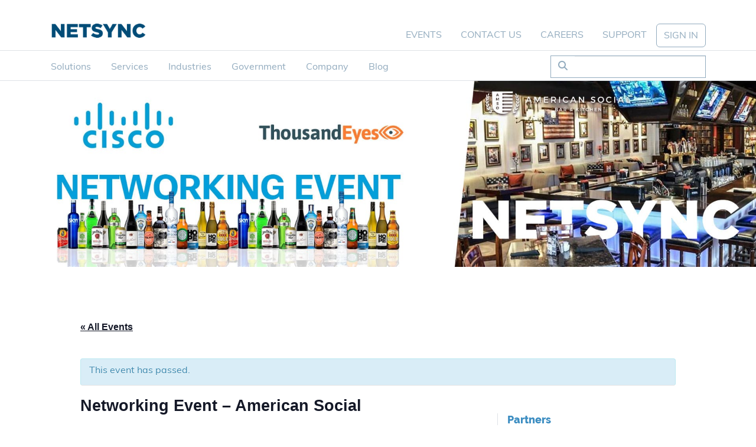

--- FILE ---
content_type: text/html; charset=UTF-8
request_url: https://www.netsync.com/event/networking-event-american-social/
body_size: 33578
content:
<!DOCTYPE html>
<html lang="en-US" class="no-js no-svg">
  <head>
    <meta charset="UTF-8" />
<script type="text/javascript">
/* <![CDATA[ */
var gform;gform||(document.addEventListener("gform_main_scripts_loaded",function(){gform.scriptsLoaded=!0}),document.addEventListener("gform/theme/scripts_loaded",function(){gform.themeScriptsLoaded=!0}),window.addEventListener("DOMContentLoaded",function(){gform.domLoaded=!0}),gform={domLoaded:!1,scriptsLoaded:!1,themeScriptsLoaded:!1,isFormEditor:()=>"function"==typeof InitializeEditor,callIfLoaded:function(o){return!(!gform.domLoaded||!gform.scriptsLoaded||!gform.themeScriptsLoaded&&!gform.isFormEditor()||(gform.isFormEditor()&&console.warn("The use of gform.initializeOnLoaded() is deprecated in the form editor context and will be removed in Gravity Forms 3.1."),o(),0))},initializeOnLoaded:function(o){gform.callIfLoaded(o)||(document.addEventListener("gform_main_scripts_loaded",()=>{gform.scriptsLoaded=!0,gform.callIfLoaded(o)}),document.addEventListener("gform/theme/scripts_loaded",()=>{gform.themeScriptsLoaded=!0,gform.callIfLoaded(o)}),window.addEventListener("DOMContentLoaded",()=>{gform.domLoaded=!0,gform.callIfLoaded(o)}))},hooks:{action:{},filter:{}},addAction:function(o,r,e,t){gform.addHook("action",o,r,e,t)},addFilter:function(o,r,e,t){gform.addHook("filter",o,r,e,t)},doAction:function(o){gform.doHook("action",o,arguments)},applyFilters:function(o){return gform.doHook("filter",o,arguments)},removeAction:function(o,r){gform.removeHook("action",o,r)},removeFilter:function(o,r,e){gform.removeHook("filter",o,r,e)},addHook:function(o,r,e,t,n){null==gform.hooks[o][r]&&(gform.hooks[o][r]=[]);var d=gform.hooks[o][r];null==n&&(n=r+"_"+d.length),gform.hooks[o][r].push({tag:n,callable:e,priority:t=null==t?10:t})},doHook:function(r,o,e){var t;if(e=Array.prototype.slice.call(e,1),null!=gform.hooks[r][o]&&((o=gform.hooks[r][o]).sort(function(o,r){return o.priority-r.priority}),o.forEach(function(o){"function"!=typeof(t=o.callable)&&(t=window[t]),"action"==r?t.apply(null,e):e[0]=t.apply(null,e)})),"filter"==r)return e[0]},removeHook:function(o,r,t,n){var e;null!=gform.hooks[o][r]&&(e=(e=gform.hooks[o][r]).filter(function(o,r,e){return!!(null!=n&&n!=o.tag||null!=t&&t!=o.priority)}),gform.hooks[o][r]=e)}});
/* ]]> */
</script>

    <meta http-equiv="X-UA-Compatible" content="IE=edge">
    <meta name="viewport" content="width=device-width, initial-scale=1">

    <title>Networking Event - American Social | Netsync</title><link rel="preload" data-smush-preload as="image" href="https://b2082063.smushcdn.com/2082063/wp-content/uploads/2022/08/american-social-header-landing-page-2.jpg?lossy=2&#038;strip=1&#038;webp=0" fetchpriority="high" />

    <meta name="application-name" content="Netsync" />
    <link rel="shortcut icon" href="https://www.netsync.com/wp-content/themes/netsync_2020/assets/images/favicon.ico">
    <link rel="pingback" href="https://www.netsync.com/xmlrpc.php">
    <link rel="alternate" type="application/rss+xml" title="Netsync RSS Feed" href="https://www.netsync.com/feed/" />

    <!-- wordpress head functions -->
    <link rel='stylesheet' id='tribe-events-views-v2-bootstrap-datepicker-styles-css' href='https://www.netsync.com/wp-content/plugins/the-events-calendar/vendor/bootstrap-datepicker/css/bootstrap-datepicker.standalone.min.css?ver=6.15.15' type='text/css' media='all' />
<link rel='stylesheet' id='tec-variables-skeleton-css' href='https://www.netsync.com/wp-content/plugins/event-tickets/common/build/css/variables-skeleton.css?ver=6.10.2' type='text/css' media='all' />
<link rel='stylesheet' id='tribe-common-skeleton-style-css' href='https://www.netsync.com/wp-content/plugins/event-tickets/common/build/css/common-skeleton.css?ver=6.10.2' type='text/css' media='all' />
<link rel='stylesheet' id='tribe-tooltipster-css-css' href='https://www.netsync.com/wp-content/plugins/event-tickets/common/vendor/tooltipster/tooltipster.bundle.min.css?ver=6.10.2' type='text/css' media='all' />
<link rel='stylesheet' id='tribe-events-views-v2-skeleton-css' href='https://www.netsync.com/wp-content/plugins/the-events-calendar/build/css/views-skeleton.css?ver=6.15.15' type='text/css' media='all' />
<link rel='stylesheet' id='tec-variables-full-css' href='https://www.netsync.com/wp-content/plugins/event-tickets/common/build/css/variables-full.css?ver=6.10.2' type='text/css' media='all' />
<link rel='stylesheet' id='tribe-common-full-style-css' href='https://www.netsync.com/wp-content/plugins/event-tickets/common/build/css/common-full.css?ver=6.10.2' type='text/css' media='all' />
<link rel='stylesheet' id='tribe-events-views-v2-full-css' href='https://www.netsync.com/wp-content/plugins/the-events-calendar/build/css/views-full.css?ver=6.15.15' type='text/css' media='all' />
<link rel='stylesheet' id='tribe-events-views-v2-print-css' href='https://www.netsync.com/wp-content/plugins/the-events-calendar/build/css/views-print.css?ver=6.15.15' type='text/css' media='print' />
<link rel='stylesheet' id='tribe-events-pro-views-v2-print-css' href='https://www.netsync.com/wp-content/plugins/events-calendar-pro/build/css/views-print.css?ver=7.7.12' type='text/css' media='print' />
<meta name='robots' content='max-image-preview:large' />

<!-- Google Tag Manager for WordPress by gtm4wp.com -->
<script data-cfasync="false" data-pagespeed-no-defer>
	var gtm4wp_datalayer_name = "dataLayer";
	var dataLayer = dataLayer || [];
</script>
<!-- End Google Tag Manager for WordPress by gtm4wp.com --><link rel='dns-prefetch' href='//connect.facebook.net' />
<link rel='dns-prefetch' href='//static.addtoany.com' />
<link rel='dns-prefetch' href='//kit.fontawesome.com' />
<link rel='dns-prefetch' href='//use.typekit.net' />
<link rel='dns-prefetch' href='//b2082063.smushcdn.com' />
<link rel="alternate" type="application/rss+xml" title="Netsync &raquo; Networking Event &#8211; American Social Comments Feed" href="https://www.netsync.com/event/networking-event-american-social/feed/" />
<link rel="alternate" title="oEmbed (JSON)" type="application/json+oembed" href="https://www.netsync.com/wp-json/oembed/1.0/embed?url=https%3A%2F%2Fwww.netsync.com%2Fevent%2Fnetworking-event-american-social%2F" />
<link rel="alternate" title="oEmbed (XML)" type="text/xml+oembed" href="https://www.netsync.com/wp-json/oembed/1.0/embed?url=https%3A%2F%2Fwww.netsync.com%2Fevent%2Fnetworking-event-american-social%2F&#038;format=xml" />
		<style>
			.lazyload,
			.lazyloading {
				max-width: 100%;
			}
		</style>
		<style id='wp-img-auto-sizes-contain-inline-css' type='text/css'>
img:is([sizes=auto i],[sizes^="auto," i]){contain-intrinsic-size:3000px 1500px}
/*# sourceURL=wp-img-auto-sizes-contain-inline-css */
</style>
<link rel='stylesheet' id='tribe-accessibility-css-css' href='https://www.netsync.com/wp-content/plugins/event-tickets/common/build/css/accessibility.css?ver=6.10.2' type='text/css' media='all' />
<link rel='stylesheet' id='tribe-events-full-calendar-style-css' href='https://www.netsync.com/wp-content/plugins/the-events-calendar/build/css/tribe-events-full.css?ver=6.15.15' type='text/css' media='all' />
<link rel='stylesheet' id='tribe-events-full-pro-calendar-style-css' href='https://www.netsync.com/wp-content/plugins/events-calendar-pro/build/css/tribe-events-pro-full.css?ver=7.7.12' type='text/css' media='all' />
<link rel='stylesheet' id='tribe-events-custom-jquery-styles-css' href='https://www.netsync.com/wp-content/plugins/the-events-calendar/vendor/jquery/smoothness/jquery-ui-1.8.23.custom.css?ver=6.15.15' type='text/css' media='all' />
<link rel='stylesheet' id='tribe-events-bootstrap-datepicker-css-css' href='https://www.netsync.com/wp-content/plugins/the-events-calendar/vendor/bootstrap-datepicker/css/bootstrap-datepicker.standalone.min.css?ver=6.15.15' type='text/css' media='all' />
<link rel='stylesheet' id='tribe-events-calendar-style-css' href='https://www.netsync.com/wp-content/plugins/the-events-calendar/build/css/tribe-events-theme.css?ver=6.15.15' type='text/css' media='all' />
<link rel='stylesheet' id='tribe-events-calendar-full-mobile-style-css' href='https://www.netsync.com/wp-content/plugins/the-events-calendar/build/css/tribe-events-full-mobile.css?ver=6.15.15' type='text/css' media='only screen and (max-width: 768px)' />
<link rel='stylesheet' id='tribe-events-block-event-datetime-css' href='https://www.netsync.com/wp-content/plugins/the-events-calendar/build/event-datetime/frontend.css?ver=6.15.15' type='text/css' media='all' />
<link rel='stylesheet' id='tribe-events-block-event-venue-css' href='https://www.netsync.com/wp-content/plugins/the-events-calendar/build/event-venue/frontend.css?ver=6.15.15' type='text/css' media='all' />
<link rel='stylesheet' id='tribe-events-block-event-organizer-css' href='https://www.netsync.com/wp-content/plugins/the-events-calendar/build/event-organizer/frontend.css?ver=6.15.15' type='text/css' media='all' />
<link rel='stylesheet' id='tribe-events-block-event-links-css' href='https://www.netsync.com/wp-content/plugins/the-events-calendar/build/event-links/frontend.css?ver=6.15.15' type='text/css' media='all' />
<link rel='stylesheet' id='tribe-events-block-event-price-css' href='https://www.netsync.com/wp-content/plugins/the-events-calendar/build/event-price/frontend.css?ver=6.15.15' type='text/css' media='all' />
<link rel='stylesheet' id='tribe-events-block-event-website-css' href='https://www.netsync.com/wp-content/plugins/the-events-calendar/build/event-website/frontend.css?ver=6.15.15' type='text/css' media='all' />
<link rel='stylesheet' id='tribe-events-calendar-mobile-style-css' href='https://www.netsync.com/wp-content/plugins/the-events-calendar/build/css/tribe-events-theme-mobile.css?ver=6.15.15' type='text/css' media='only screen and (max-width: 768px)' />
<link rel='stylesheet' id='tribe-events-virtual-skeleton-css' href='https://www.netsync.com/wp-content/plugins/events-calendar-pro/build/css/events-virtual-skeleton.css?ver=7.7.12' type='text/css' media='all' />
<link rel='stylesheet' id='tribe-events-virtual-full-css' href='https://www.netsync.com/wp-content/plugins/events-calendar-pro/build/css/events-virtual-full.css?ver=7.7.12' type='text/css' media='all' />
<link rel='stylesheet' id='tribe-events-virtual-single-skeleton-css' href='https://www.netsync.com/wp-content/plugins/events-calendar-pro/build/css/events-virtual-single-skeleton.css?ver=7.7.12' type='text/css' media='all' />
<link rel='stylesheet' id='tribe-events-virtual-single-full-css' href='https://www.netsync.com/wp-content/plugins/events-calendar-pro/build/css/events-virtual-single-full.css?ver=7.7.12' type='text/css' media='all' />
<link rel='stylesheet' id='tec-events-pro-single-css' href='https://www.netsync.com/wp-content/plugins/events-calendar-pro/build/css/events-single.css?ver=7.7.12' type='text/css' media='all' />
<link rel='stylesheet' id='tribe-events-calendar-pro-style-css' href='https://www.netsync.com/wp-content/plugins/events-calendar-pro/build/css/tribe-events-pro-full.css?ver=7.7.12' type='text/css' media='all' />
<link rel='stylesheet' id='tribe-events-pro-mini-calendar-block-styles-css' href='https://www.netsync.com/wp-content/plugins/events-calendar-pro/build/css/tribe-events-pro-mini-calendar-block.css?ver=7.7.12' type='text/css' media='all' />
<link rel='stylesheet' id='dashicons-css' href='https://www.netsync.com/wp-includes/css/dashicons.min.css?ver=e715c27dfb94d115ab8c0a5339ef636d' type='text/css' media='all' />
<link rel='stylesheet' id='event-tickets-plus-tickets-css-css' href='https://www.netsync.com/wp-content/plugins/event-tickets-plus/build/css/tickets.css?ver=e715c27dfb94d115ab8c0a5339ef636d.1' type='text/css' media='all' />
<link rel='stylesheet' id='event-tickets-tickets-css-css' href='https://www.netsync.com/wp-content/plugins/event-tickets/build/css/tickets.css?ver=5.27.4' type='text/css' media='all' />
<link rel='stylesheet' id='event-tickets-tickets-rsvp-css-css' href='https://www.netsync.com/wp-content/plugins/event-tickets/build/css/rsvp-v1.css?ver=5.27.4' type='text/css' media='all' />
<link rel='stylesheet' id='tribe-events-v2-virtual-single-block-css' href='https://www.netsync.com/wp-content/plugins/events-calendar-pro/build/css/events-virtual-single-block.css?ver=7.7.12' type='text/css' media='all' />
<link rel='stylesheet' id='tec-events-pro-single-style-css' href='https://www.netsync.com/wp-content/plugins/events-calendar-pro/build/css/custom-tables-v1/single.css?ver=7.7.12' type='text/css' media='all' />
<style id='wp-emoji-styles-inline-css' type='text/css'>

	img.wp-smiley, img.emoji {
		display: inline !important;
		border: none !important;
		box-shadow: none !important;
		height: 1em !important;
		width: 1em !important;
		margin: 0 0.07em !important;
		vertical-align: -0.1em !important;
		background: none !important;
		padding: 0 !important;
	}
/*# sourceURL=wp-emoji-styles-inline-css */
</style>
<link rel='stylesheet' id='wp-block-library-css' href='https://www.netsync.com/wp-includes/css/dist/block-library/style.min.css?ver=e715c27dfb94d115ab8c0a5339ef636d' type='text/css' media='all' />
<style id='classic-theme-styles-inline-css' type='text/css'>
/*! This file is auto-generated */
.wp-block-button__link{color:#fff;background-color:#32373c;border-radius:9999px;box-shadow:none;text-decoration:none;padding:calc(.667em + 2px) calc(1.333em + 2px);font-size:1.125em}.wp-block-file__button{background:#32373c;color:#fff;text-decoration:none}
/*# sourceURL=/wp-includes/css/classic-themes.min.css */
</style>
<style id='gutena-tabs-style-inline-css' type='text/css'>
.gutena-tabs-block{display:flex;flex-direction:column;position:relative;row-gap:var(--gutena--tabs-tab-after-gap,10px)}@media only screen and (max-width:780px)and (min-width:361px){.gutena-tabs-block.tablet-scroll>.gutena-tabs-tab{flex-wrap:nowrap;justify-content:flex-start!important;overflow:auto;white-space:nowrap}.gutena-tabs-block.tablet-scroll>.gutena-tabs-tab>.gutena-tab-title{flex:1 0 auto}}@media only screen and (max-width:360px){.gutena-tabs-block.mobile-scroll>.gutena-tabs-tab{flex-wrap:nowrap;justify-content:flex-start!important;overflow:auto;white-space:nowrap}.gutena-tabs-block.mobile-scroll>.gutena-tabs-tab>.gutena-tab-title{flex:1 0 auto}}.gutena-tabs-block>.gutena-tabs-tab{display:flex;flex-wrap:wrap;gap:var(--gutena--tabs-tab-spacing,10px);justify-content:flex-start;list-style:none;margin:0;padding:0;position:relative}.gutena-tabs-block>.gutena-tabs-tab .gutena-tab-title{min-width:var(--gutena--tabs-tab-min-width)}.gutena-tabs-block>.gutena-tabs-tab.tab-center{justify-content:center}.gutena-tabs-block>.gutena-tabs-tab.tab-right{justify-content:flex-end}.gutena-tabs-block>.gutena-tabs-tab.tab-flex .gutena-tab-title{flex:1 0 var(--gutena--tabs-tab-min-width,auto);min-width:none}.gutena-tabs-block>.gutena-tabs-tab>.gutena-tab-title{background:var(--gutena--tabs-tab-background-gradient-color,var(--gutena--tabs-tab-background-color,#fff));border-bottom:var(--gutena--tabs-tab-border-bottom);border-left:var(--gutena--tabs-tab-border-left);border-radius:var(--gutena--tabs-tab-border-radius);border-right:var(--gutena--tabs-tab-border-right);border-top:var(--gutena--tabs-tab-border-top);box-shadow:var(--gutena--tabs-tab-box-shadow);color:var(--gutena--tabs-tab-text-color,#000);cursor:pointer;font-family:var(--gutena--tabs-tab-font-family,inherit);font-size:var(--gutena--tabs-tab-font-size,14px);font-style:var(--gutena--tabs-tab-font-style);font-weight:var(--gutena--tabs-tab-font-weight);padding:var(--gutena--tabs-tab-padding);position:relative;text-align:center;text-transform:var(--gutena--tabs-tab-text-transfrom)}@media only screen and (max-width:780px){.gutena-tabs-block>.gutena-tabs-tab>.gutena-tab-title{padding:var(--gutena--tabs-tab-padding-tablet,var(--gutena--tabs-tab-padding))}}@media only screen and (max-width:360px){.gutena-tabs-block>.gutena-tabs-tab>.gutena-tab-title{padding:var(--gutena--tabs-tab-padding-mobile,var(--gutena--tabs-tab-padding-tablet,var(--gutena--tabs-tab-padding)))}}.gutena-tabs-block>.gutena-tabs-tab>.gutena-tab-title:hover{background:var(--gutena--tabs-tab-hover-background-gradient-color,var(--gutena--tabs-tab-hover-background-color,#fff));border-bottom:var(--gutena--tabs-tab-hover-border-bottom,var(--gutena--tabs-tab-border-bottom));border-left:var(--gutena--tabs-tab-hover-border-left,var(--gutena--tabs-tab-border-left));border-radius:var(--gutena--tabs-tab-hover-border-radius,var(--gutena--tabs-tab-border-radius));border-right:var(--gutena--tabs-tab-hover-border-right,var(--gutena--tabs-tab-border-right));border-top:var(--gutena--tabs-tab-hover-border-top,var(--gutena--tabs-tab-border-top));box-shadow:var(--gutena--tabs-tab-hover-box-shadow,var(--gutena--tabs-tab-box-shadow));color:var(--gutena--tabs-tab-hover-text-color,var(--gutena--tabs-tab-text-color,#000));z-index:4}.gutena-tabs-block>.gutena-tabs-tab>.gutena-tab-title:hover>.gutena-tab-title-content .gutena-tab-title-icon svg{fill:var(--gutena--tabs-tab-hover-icon-color)}.gutena-tabs-block>.gutena-tabs-tab>.gutena-tab-title.active{background:var(--gutena--tabs-tab-active-background-gradient-color,var(--gutena--tabs-tab-active-background-color,#fff));border-bottom:var(--gutena--tabs-tab-active-border-bottom);border-left:var(--gutena--tabs-tab-active-border-left);border-radius:var(--gutena--tabs-tab-active-border-radius);border-right:var(--gutena--tabs-tab-active-border-right);border-top:var(--gutena--tabs-tab-active-border-top);box-shadow:var(--gutena--tabs-tab-active-box-shadow);color:var(--gutena--tabs-tab-active-text-color,#000);z-index:4}.gutena-tabs-block>.gutena-tabs-tab>.gutena-tab-title.active>.gutena-tab-title-content .gutena-tab-title-icon svg{fill:var(--gutena--tabs-tab-active-icon-color)}.gutena-tabs-block>.gutena-tabs-tab>.gutena-tab-title.active>.gutena-tab-title-content .gutena-tab-title-icon svg path{stroke-width:5px}.gutena-tabs-block>.gutena-tabs-tab>.gutena-tab-title>.gutena-tab-title-content{align-items:center;display:inline-flex;flex-direction:row;height:100%;justify-content:center}.gutena-tabs-block>.gutena-tabs-tab>.gutena-tab-title>.gutena-tab-title-content .gutena-tab-title-icon{height:100%}.gutena-tabs-block>.gutena-tabs-tab>.gutena-tab-title>.gutena-tab-title-content .gutena-tab-title-icon svg{fill:var(--gutena--tabs-tab-icon-color);height:100%}.gutena-tabs-block>.gutena-tabs-tab>.gutena-tab-title>.gutena-tab-title-content.icon-left .gutena-tab-title-icon{margin-left:-3px;margin-right:calc(var(--gutena--tabs-tab-icon-spacing, 10)*1px)}.gutena-tabs-block>.gutena-tabs-tab>.gutena-tab-title>.gutena-tab-title-content.icon-right{flex-direction:row-reverse}.gutena-tabs-block>.gutena-tabs-tab>.gutena-tab-title>.gutena-tab-title-content.icon-right .gutena-tab-title-icon{margin-left:calc(var(--gutena--tabs-tab-icon-spacing, 10)*1px);margin-right:-3px}.gutena-tabs-block>.gutena-tabs-tab>.gutena-tab-title>.gutena-tab-title-content.icon-top{flex-direction:column}.gutena-tabs-block>.gutena-tabs-tab>.gutena-tab-title>.gutena-tab-title-content.icon-top .gutena-tab-title-icon{margin-bottom:calc(var(--gutena--tabs-tab-icon-spacing, 10)*1px)}.gutena-tabs-block>.gutena-tabs-content{margin:0!important;position:relative;z-index:2}.gutena-tabs-block>.gutena-tabs-content>.gutena-tab-block{background:var(--gutena--tabs-tab-container-background-gradient-color,var(--gutena--tabs-tab-container-background-color,#fff));border-bottom:var(--gutena--tabs-tab-container-border-bottom);border-left:var(--gutena--tabs-tab-container-border-left);border-radius:var(--gutena--tabs-tab-container-border-radius);border-right:var(--gutena--tabs-tab-container-border-right);border-top:var(--gutena--tabs-tab-container-border-top);box-shadow:var(--gutena--tabs-tab-container-box-shadow);color:var(--gutena--tabs-tab-container-text-color,#000);margin:0;padding:var(--gutena--tabs-tab-container-padding)}@media only screen and (max-width:780px){.gutena-tabs-block>.gutena-tabs-content>.gutena-tab-block{padding:var(--gutena--tabs-tab-container-padding-tablet,var(--gutena--tabs-tab-container-padding))}}@media only screen and (max-width:360px){.gutena-tabs-block>.gutena-tabs-content>.gutena-tab-block{padding:var(--gutena--tabs-tab-container-padding-mobile,var(--gutena--tabs-tab-container-padding-tablet,var(--gutena--tabs-tab-container-padding)))}}.gutena-tabs-block>.gutena-tabs-content>.gutena-tab-block:not(.active){display:none}

/*# sourceURL=https://www.netsync.com/wp-content/plugins/gutena-tabs/build/style-index.css */
</style>
<link rel='stylesheet' id='gutenberg-pdfjs-style-css' href='https://www.netsync.com/wp-content/plugins/pdfjs-viewer-shortcode/inc/../blocks/build/style-index.css?ver=1765407385' type='text/css' media='all' />
<style id='safe-svg-svg-icon-style-inline-css' type='text/css'>
.safe-svg-cover{text-align:center}.safe-svg-cover .safe-svg-inside{display:inline-block;max-width:100%}.safe-svg-cover svg{fill:currentColor;height:100%;max-height:100%;max-width:100%;width:100%}

/*# sourceURL=https://www.netsync.com/wp-content/plugins/safe-svg/dist/safe-svg-block-frontend.css */
</style>
<link rel='stylesheet' id='tribe-events-v2-single-blocks-css' href='https://www.netsync.com/wp-content/plugins/the-events-calendar/build/css/tribe-events-single-blocks.css?ver=6.15.15' type='text/css' media='all' />
<style id='global-styles-inline-css' type='text/css'>
:root{--wp--preset--aspect-ratio--square: 1;--wp--preset--aspect-ratio--4-3: 4/3;--wp--preset--aspect-ratio--3-4: 3/4;--wp--preset--aspect-ratio--3-2: 3/2;--wp--preset--aspect-ratio--2-3: 2/3;--wp--preset--aspect-ratio--16-9: 16/9;--wp--preset--aspect-ratio--9-16: 9/16;--wp--preset--color--black: #000000;--wp--preset--color--cyan-bluish-gray: #abb8c3;--wp--preset--color--white: #ffffff;--wp--preset--color--pale-pink: #f78da7;--wp--preset--color--vivid-red: #cf2e2e;--wp--preset--color--luminous-vivid-orange: #ff6900;--wp--preset--color--luminous-vivid-amber: #fcb900;--wp--preset--color--light-green-cyan: #7bdcb5;--wp--preset--color--vivid-green-cyan: #00d084;--wp--preset--color--pale-cyan-blue: #8ed1fc;--wp--preset--color--vivid-cyan-blue: #0693e3;--wp--preset--color--vivid-purple: #9b51e0;--wp--preset--color--ns-gray-light: #DBDBDB;--wp--preset--color--ns-gray-dark: #969696;--wp--preset--color--ns-charcoal: #272F32;--wp--preset--color--ns-blue: #004976;--wp--preset--color--ns-blue-bright: #3A8CC1;--wp--preset--color--ns-blue-medium: #2A668C;--wp--preset--color--ns-blue-light: #DAE9EE;--wp--preset--color--ns-blue-light-alt: #92ABBE;--wp--preset--color--ns-orange: #F05A26;--wp--preset--color--ns-orange-light: #FFC114;--wp--preset--color--netsync-landing-blue: #00BCEB;--wp--preset--color--netsync-landing-yellow: #FFC000;--wp--preset--color--netsync-landing-orange: #F26622;--wp--preset--color--netsync-landing-slate-grey: #8DA6B9;--wp--preset--color--netsync-landing-light-grey: #D4E4E9;--wp--preset--color--ns-sustainability-tan: #EEE9DF;--wp--preset--color--ns-sustainability-green: #61A05C;--wp--preset--color--ns-body-color: #4D4D4D;--wp--preset--gradient--vivid-cyan-blue-to-vivid-purple: linear-gradient(135deg,rgb(6,147,227) 0%,rgb(155,81,224) 100%);--wp--preset--gradient--light-green-cyan-to-vivid-green-cyan: linear-gradient(135deg,rgb(122,220,180) 0%,rgb(0,208,130) 100%);--wp--preset--gradient--luminous-vivid-amber-to-luminous-vivid-orange: linear-gradient(135deg,rgb(252,185,0) 0%,rgb(255,105,0) 100%);--wp--preset--gradient--luminous-vivid-orange-to-vivid-red: linear-gradient(135deg,rgb(255,105,0) 0%,rgb(207,46,46) 100%);--wp--preset--gradient--very-light-gray-to-cyan-bluish-gray: linear-gradient(135deg,rgb(238,238,238) 0%,rgb(169,184,195) 100%);--wp--preset--gradient--cool-to-warm-spectrum: linear-gradient(135deg,rgb(74,234,220) 0%,rgb(151,120,209) 20%,rgb(207,42,186) 40%,rgb(238,44,130) 60%,rgb(251,105,98) 80%,rgb(254,248,76) 100%);--wp--preset--gradient--blush-light-purple: linear-gradient(135deg,rgb(255,206,236) 0%,rgb(152,150,240) 100%);--wp--preset--gradient--blush-bordeaux: linear-gradient(135deg,rgb(254,205,165) 0%,rgb(254,45,45) 50%,rgb(107,0,62) 100%);--wp--preset--gradient--luminous-dusk: linear-gradient(135deg,rgb(255,203,112) 0%,rgb(199,81,192) 50%,rgb(65,88,208) 100%);--wp--preset--gradient--pale-ocean: linear-gradient(135deg,rgb(255,245,203) 0%,rgb(182,227,212) 50%,rgb(51,167,181) 100%);--wp--preset--gradient--electric-grass: linear-gradient(135deg,rgb(202,248,128) 0%,rgb(113,206,126) 100%);--wp--preset--gradient--midnight: linear-gradient(135deg,rgb(2,3,129) 0%,rgb(40,116,252) 100%);--wp--preset--font-size--small: 12px;--wp--preset--font-size--medium: 20px;--wp--preset--font-size--large: 20px;--wp--preset--font-size--x-large: 42px;--wp--preset--font-size--normal: 16px;--wp--preset--font-size--larger: 24px;--wp--preset--spacing--20: 0.44rem;--wp--preset--spacing--30: 0.67rem;--wp--preset--spacing--40: 1rem;--wp--preset--spacing--50: 1.5rem;--wp--preset--spacing--60: 2.25rem;--wp--preset--spacing--70: 3.38rem;--wp--preset--spacing--80: 5.06rem;--wp--preset--shadow--natural: 6px 6px 9px rgba(0, 0, 0, 0.2);--wp--preset--shadow--deep: 12px 12px 50px rgba(0, 0, 0, 0.4);--wp--preset--shadow--sharp: 6px 6px 0px rgba(0, 0, 0, 0.2);--wp--preset--shadow--outlined: 6px 6px 0px -3px rgb(255, 255, 255), 6px 6px rgb(0, 0, 0);--wp--preset--shadow--crisp: 6px 6px 0px rgb(0, 0, 0);}:where(.is-layout-flex){gap: 0.5em;}:where(.is-layout-grid){gap: 0.5em;}body .is-layout-flex{display: flex;}.is-layout-flex{flex-wrap: wrap;align-items: center;}.is-layout-flex > :is(*, div){margin: 0;}body .is-layout-grid{display: grid;}.is-layout-grid > :is(*, div){margin: 0;}:where(.wp-block-columns.is-layout-flex){gap: 2em;}:where(.wp-block-columns.is-layout-grid){gap: 2em;}:where(.wp-block-post-template.is-layout-flex){gap: 1.25em;}:where(.wp-block-post-template.is-layout-grid){gap: 1.25em;}.has-black-color{color: var(--wp--preset--color--black) !important;}.has-cyan-bluish-gray-color{color: var(--wp--preset--color--cyan-bluish-gray) !important;}.has-white-color{color: var(--wp--preset--color--white) !important;}.has-pale-pink-color{color: var(--wp--preset--color--pale-pink) !important;}.has-vivid-red-color{color: var(--wp--preset--color--vivid-red) !important;}.has-luminous-vivid-orange-color{color: var(--wp--preset--color--luminous-vivid-orange) !important;}.has-luminous-vivid-amber-color{color: var(--wp--preset--color--luminous-vivid-amber) !important;}.has-light-green-cyan-color{color: var(--wp--preset--color--light-green-cyan) !important;}.has-vivid-green-cyan-color{color: var(--wp--preset--color--vivid-green-cyan) !important;}.has-pale-cyan-blue-color{color: var(--wp--preset--color--pale-cyan-blue) !important;}.has-vivid-cyan-blue-color{color: var(--wp--preset--color--vivid-cyan-blue) !important;}.has-vivid-purple-color{color: var(--wp--preset--color--vivid-purple) !important;}.has-black-background-color{background-color: var(--wp--preset--color--black) !important;}.has-cyan-bluish-gray-background-color{background-color: var(--wp--preset--color--cyan-bluish-gray) !important;}.has-white-background-color{background-color: var(--wp--preset--color--white) !important;}.has-pale-pink-background-color{background-color: var(--wp--preset--color--pale-pink) !important;}.has-vivid-red-background-color{background-color: var(--wp--preset--color--vivid-red) !important;}.has-luminous-vivid-orange-background-color{background-color: var(--wp--preset--color--luminous-vivid-orange) !important;}.has-luminous-vivid-amber-background-color{background-color: var(--wp--preset--color--luminous-vivid-amber) !important;}.has-light-green-cyan-background-color{background-color: var(--wp--preset--color--light-green-cyan) !important;}.has-vivid-green-cyan-background-color{background-color: var(--wp--preset--color--vivid-green-cyan) !important;}.has-pale-cyan-blue-background-color{background-color: var(--wp--preset--color--pale-cyan-blue) !important;}.has-vivid-cyan-blue-background-color{background-color: var(--wp--preset--color--vivid-cyan-blue) !important;}.has-vivid-purple-background-color{background-color: var(--wp--preset--color--vivid-purple) !important;}.has-black-border-color{border-color: var(--wp--preset--color--black) !important;}.has-cyan-bluish-gray-border-color{border-color: var(--wp--preset--color--cyan-bluish-gray) !important;}.has-white-border-color{border-color: var(--wp--preset--color--white) !important;}.has-pale-pink-border-color{border-color: var(--wp--preset--color--pale-pink) !important;}.has-vivid-red-border-color{border-color: var(--wp--preset--color--vivid-red) !important;}.has-luminous-vivid-orange-border-color{border-color: var(--wp--preset--color--luminous-vivid-orange) !important;}.has-luminous-vivid-amber-border-color{border-color: var(--wp--preset--color--luminous-vivid-amber) !important;}.has-light-green-cyan-border-color{border-color: var(--wp--preset--color--light-green-cyan) !important;}.has-vivid-green-cyan-border-color{border-color: var(--wp--preset--color--vivid-green-cyan) !important;}.has-pale-cyan-blue-border-color{border-color: var(--wp--preset--color--pale-cyan-blue) !important;}.has-vivid-cyan-blue-border-color{border-color: var(--wp--preset--color--vivid-cyan-blue) !important;}.has-vivid-purple-border-color{border-color: var(--wp--preset--color--vivid-purple) !important;}.has-vivid-cyan-blue-to-vivid-purple-gradient-background{background: var(--wp--preset--gradient--vivid-cyan-blue-to-vivid-purple) !important;}.has-light-green-cyan-to-vivid-green-cyan-gradient-background{background: var(--wp--preset--gradient--light-green-cyan-to-vivid-green-cyan) !important;}.has-luminous-vivid-amber-to-luminous-vivid-orange-gradient-background{background: var(--wp--preset--gradient--luminous-vivid-amber-to-luminous-vivid-orange) !important;}.has-luminous-vivid-orange-to-vivid-red-gradient-background{background: var(--wp--preset--gradient--luminous-vivid-orange-to-vivid-red) !important;}.has-very-light-gray-to-cyan-bluish-gray-gradient-background{background: var(--wp--preset--gradient--very-light-gray-to-cyan-bluish-gray) !important;}.has-cool-to-warm-spectrum-gradient-background{background: var(--wp--preset--gradient--cool-to-warm-spectrum) !important;}.has-blush-light-purple-gradient-background{background: var(--wp--preset--gradient--blush-light-purple) !important;}.has-blush-bordeaux-gradient-background{background: var(--wp--preset--gradient--blush-bordeaux) !important;}.has-luminous-dusk-gradient-background{background: var(--wp--preset--gradient--luminous-dusk) !important;}.has-pale-ocean-gradient-background{background: var(--wp--preset--gradient--pale-ocean) !important;}.has-electric-grass-gradient-background{background: var(--wp--preset--gradient--electric-grass) !important;}.has-midnight-gradient-background{background: var(--wp--preset--gradient--midnight) !important;}.has-small-font-size{font-size: var(--wp--preset--font-size--small) !important;}.has-medium-font-size{font-size: var(--wp--preset--font-size--medium) !important;}.has-large-font-size{font-size: var(--wp--preset--font-size--large) !important;}.has-x-large-font-size{font-size: var(--wp--preset--font-size--x-large) !important;}
:where(.wp-block-post-template.is-layout-flex){gap: 1.25em;}:where(.wp-block-post-template.is-layout-grid){gap: 1.25em;}
:where(.wp-block-term-template.is-layout-flex){gap: 1.25em;}:where(.wp-block-term-template.is-layout-grid){gap: 1.25em;}
:where(.wp-block-columns.is-layout-flex){gap: 2em;}:where(.wp-block-columns.is-layout-grid){gap: 2em;}
:root :where(.wp-block-pullquote){font-size: 1.5em;line-height: 1.6;}
/*# sourceURL=global-styles-inline-css */
</style>
<link rel='stylesheet' id='d2-event-drawing-frontend-css' href='https://www.netsync.com/wp-content/plugins/d2-event-drawing/d2-event-drawing-frontend.css?ver=1758571895' type='text/css' media='all' />
<link rel='stylesheet' id='ggbl_lightbox_css-css' href='https://www.netsync.com/wp-content/plugins/gg-lightbox/ggbl-lightbox.css?ver=1' type='text/css' media='all' />
<link rel='stylesheet' id='rtec_styles-css' href='https://www.netsync.com/wp-content/plugins/registrations-for-the-events-calendar-pro/css/rtec-styles.css?ver=2.29' type='text/css' media='all' />
<link rel='stylesheet' id='related-posts-by-taxonomy-css' href='https://www.netsync.com/wp-content/plugins/related-posts-by-taxonomy/includes/assets/css/styles.css?ver=e715c27dfb94d115ab8c0a5339ef636d' type='text/css' media='all' />
<link rel='stylesheet' id='tribe-events-v2-single-skeleton-css' href='https://www.netsync.com/wp-content/plugins/the-events-calendar/build/css/tribe-events-single-skeleton.css?ver=6.15.15' type='text/css' media='all' />
<link rel='stylesheet' id='tribe-events-v2-single-skeleton-full-css' href='https://www.netsync.com/wp-content/plugins/the-events-calendar/build/css/tribe-events-single-full.css?ver=6.15.15' type='text/css' media='all' />
<link rel='stylesheet' id='tec-events-elementor-widgets-base-styles-css' href='https://www.netsync.com/wp-content/plugins/the-events-calendar/build/css/integrations/plugins/elementor/widgets/widget-base.css?ver=6.15.15' type='text/css' media='all' />
<link rel='stylesheet' id='elementor-event-template-814768-css' href='https://www.netsync.com/wp-content/uploads/elementor/css/post-814768.css?ver=6.15.15' type='text/css' media='all' />
<link rel='stylesheet' id='owlcarousel-css-css' href='https://www.netsync.com/wp-content/themes/netsync_2020/assets/vendor/owlcarousel/assets/owl.carousel.min.css?ver=20200224' type='text/css' media='all' />
<link rel='stylesheet' id='owlcarousel-css-theme-css' href='https://www.netsync.com/wp-content/themes/netsync_2020/assets/vendor/owlcarousel/assets/owl.theme.default.min.css?ver=20200224' type='text/css' media='all' />
<link rel='stylesheet' id='adobe-fonts-css' href='https://use.typekit.net/icz3dvw.css?ver=20201203' type='text/css' media='all' />
<link rel='stylesheet' id='animate-css' href='https://www.netsync.com/wp-content/themes/netsync_2020/assets/css/animate.min.css?ver=4.1.1' type='text/css' media='all' />
<link rel='stylesheet' id='netsync-style-css' href='https://www.netsync.com/wp-content/themes/netsync_2020/style.css?v=0.0.1.2.1.2&#038;ver=6.9' type='text/css' media='all' />
<link rel='stylesheet' id='event-tickets-rsvp-css' href='https://www.netsync.com/wp-content/plugins/event-tickets/build/css/rsvp.css?ver=5.27.4' type='text/css' media='all' />
<link rel='stylesheet' id='addtoany-css' href='https://www.netsync.com/wp-content/plugins/add-to-any/addtoany.min.css?ver=1.16' type='text/css' media='all' />
<script type="text/javascript" src="https://www.netsync.com/wp-includes/js/jquery/jquery.min.js?ver=3.7.1" id="jquery-core-js"></script>
<script type="text/javascript" src="https://www.netsync.com/wp-includes/js/jquery/jquery-migrate.min.js?ver=3.4.1" id="jquery-migrate-js"></script>
<script type="text/javascript" src="https://www.netsync.com/wp-content/plugins/event-tickets/common/build/js/tribe-common.js?ver=9c44e11f3503a33e9540" id="tribe-common-js"></script>
<script type="text/javascript" src="https://www.netsync.com/wp-content/plugins/the-events-calendar/build/js/views/breakpoints.js?ver=4208de2df2852e0b91ec" id="tribe-events-views-v2-breakpoints-js"></script>
<script type="text/javascript" id="addtoany-core-js-before">
/* <![CDATA[ */
window.a2a_config=window.a2a_config||{};a2a_config.callbacks=[];a2a_config.overlays=[];a2a_config.templates={};

//# sourceURL=addtoany-core-js-before
/* ]]> */
</script>
<script type="text/javascript" defer src="https://static.addtoany.com/menu/page.js" id="addtoany-core-js"></script>
<script type="text/javascript" defer src="https://www.netsync.com/wp-content/plugins/add-to-any/addtoany.min.js?ver=1.1" id="addtoany-jquery-js"></script>
<link rel="https://api.w.org/" href="https://www.netsync.com/wp-json/" /><link rel="alternate" title="JSON" type="application/json" href="https://www.netsync.com/wp-json/wp/v2/tribe_events/783250" /><link rel="EditURI" type="application/rsd+xml" title="RSD" href="https://www.netsync.com/xmlrpc.php?rsd" />
		<script type="text/javascript">
				(function(c,l,a,r,i,t,y){
					c[a]=c[a]||function(){(c[a].q=c[a].q||[]).push(arguments)};t=l.createElement(r);t.async=1;
					t.src="https://www.clarity.ms/tag/"+i+"?ref=wordpress";y=l.getElementsByTagName(r)[0];y.parentNode.insertBefore(t,y);
				})(window, document, "clarity", "script", "ph2o8hndxb");
		</script>
		<meta name="et-api-version" content="v1"><meta name="et-api-origin" content="https://www.netsync.com"><link rel="https://theeventscalendar.com/" href="https://www.netsync.com/wp-json/tribe/tickets/v1/" /><meta name="tec-api-version" content="v1"><meta name="tec-api-origin" content="https://www.netsync.com"><link rel="alternate" href="https://www.netsync.com/wp-json/tribe/events/v1/events/783250" />
<!-- Google Tag Manager for WordPress by gtm4wp.com -->
<!-- GTM Container placement set to manual -->
<script data-cfasync="false" data-pagespeed-no-defer type="text/javascript">
	var dataLayer_content = {"pagePostType":"tribe_events","pagePostType2":"single-tribe_events","pagePostAuthor":"ns2020adm"};
	dataLayer.push( dataLayer_content );
</script>
<script data-cfasync="false" data-pagespeed-no-defer type="text/javascript">
(function(w,d,s,l,i){w[l]=w[l]||[];w[l].push({'gtm.start':
new Date().getTime(),event:'gtm.js'});var f=d.getElementsByTagName(s)[0],
j=d.createElement(s),dl=l!='dataLayer'?'&l='+l:'';j.async=true;j.src=
'//www.googletagmanager.com/gtm.js?id='+i+dl;f.parentNode.insertBefore(j,f);
})(window,document,'script','dataLayer','GTM-NX67ZLP');
</script>
<!-- End Google Tag Manager for WordPress by gtm4wp.com -->		<script>
			document.documentElement.className = document.documentElement.className.replace('no-js', 'js');
		</script>
		<meta name="generator" content="Elementor 3.34.4; features: e_font_icon_svg, additional_custom_breakpoints; settings: css_print_method-external, google_font-enabled, font_display-swap">
<style type="text/css">.recentcomments a{display:inline !important;padding:0 !important;margin:0 !important;}</style><!-- SEO meta tags powered by SmartCrawl https://wpmudev.com/project/smartcrawl-wordpress-seo/ -->
<link rel="canonical" href="https://www.netsync.com/event/networking-event-american-social/" />
<meta name="description" content="This is where it all begins, in the heart of the beautiful Las Olas Boulevard, an exciting atmosphere and unmatched level of service, impressive selection o ..." />
<script type="application/ld+json">{"@context":"https:\/\/schema.org","@graph":[{"@type":"WPHeader","url":"https:\/\/www.netsync.com\/event\/networking-event-american-social\/","headline":"Networking Event - American Social | Netsync","description":"This is where it all begins, in the heart of the beautiful Las Olas Boulevard, an exciting atmosphere and unmatched level of service, impressive selection o ..."},{"@type":"WPFooter","url":"https:\/\/www.netsync.com\/event\/networking-event-american-social\/","headline":"Networking Event - American Social | Netsync","description":"This is where it all begins, in the heart of the beautiful Las Olas Boulevard, an exciting atmosphere and unmatched level of service, impressive selection o ...","copyrightYear":"2026"},{"@type":"Organization","@id":"https:\/\/www.netsync.com\/#schema-publishing-organization","url":"https:\/\/www.netsync.com","name":"Netsync","logo":{"@type":"ImageObject","@id":"https:\/\/www.netsync.com\/#schema-organization-logo","url":"https:\/\/www.netsync.com\/wp-content\/uploads\/2019\/02\/netsync-1.jpg","height":60,"width":60}},{"@type":"WebSite","@id":"https:\/\/www.netsync.com\/#schema-website","url":"https:\/\/www.netsync.com","name":"Netsync","encoding":"UTF-8","potentialAction":{"@type":"SearchAction","target":"https:\/\/www.netsync.com\/search\/{search_term_string}\/","query-input":"required name=search_term_string"},"image":{"@type":"ImageObject","@id":"https:\/\/www.netsync.com\/#schema-site-logo","url":"https:\/\/www.netsync.com\/wp-content\/uploads\/2019\/02\/netsync-1.jpg","height":275,"width":275}},{"@type":"BreadcrumbList","@id":"https:\/\/www.netsync.com\/event\/networking-event-american-social?page&tribe_events=networking-event-american-social&post_type=tribe_events&name=networking-event-american-social\/#breadcrumb","itemListElement":[{"@type":"ListItem","position":1,"name":"Home","item":"https:\/\/www.netsync.com"},{"@type":"ListItem","position":2,"name":"Events","item":"https:\/\/www.netsync.com\/events\/"},{"@type":"ListItem","position":3,"name":"Networking Event &#8211; American Social"}]},{"@type":"Person","@id":"https:\/\/www.netsync.com\/#schema-author-1","name":"ns2020adm"}]}</script>
<meta property="og:type" content="article" />
<meta property="og:url" content="https://www.netsync.com/event/networking-event-american-social/" />
<meta property="og:title" content="Networking Event - American Social | Netsync" />
<meta property="og:description" content="This is where it all begins, in the heart of the beautiful Las Olas Boulevard, an exciting atmosphere and unmatched level of service, impressive selection o ..." />
<meta property="og:image" content="https://www.netsync.com/wp-content/uploads/2022/08/american-social-header-landing-page-2.jpg" />
<meta property="og:image:width" content="1920" />
<meta property="og:image:height" content="480" />
<meta property="article:published_time" content="2022-08-09T17:13:27" />
<meta property="article:author" content="ns2020adm" />
<meta name="twitter:card" content="summary_large_image" />
<meta name="twitter:site" content="netsyncnews" />
<meta name="twitter:title" content="Networking Event - American Social | Netsync" />
<meta name="twitter:description" content="This is where it all begins, in the heart of the beautiful Las Olas Boulevard, an exciting atmosphere and unmatched level of service, impressive selection o ..." />
<meta name="twitter:image" content="https://www.netsync.com/wp-content/uploads/2022/08/american-social-header-landing-page-2.jpg" />
<!-- /SEO -->
			<style>
				.e-con.e-parent:nth-of-type(n+4):not(.e-lazyloaded):not(.e-no-lazyload),
				.e-con.e-parent:nth-of-type(n+4):not(.e-lazyloaded):not(.e-no-lazyload) * {
					background-image: none !important;
				}
				@media screen and (max-height: 1024px) {
					.e-con.e-parent:nth-of-type(n+3):not(.e-lazyloaded):not(.e-no-lazyload),
					.e-con.e-parent:nth-of-type(n+3):not(.e-lazyloaded):not(.e-no-lazyload) * {
						background-image: none !important;
					}
				}
				@media screen and (max-height: 640px) {
					.e-con.e-parent:nth-of-type(n+2):not(.e-lazyloaded):not(.e-no-lazyload),
					.e-con.e-parent:nth-of-type(n+2):not(.e-lazyloaded):not(.e-no-lazyload) * {
						background-image: none !important;
					}
				}
			</style>
			<script type="application/ld+json">
[{"@context":"http://schema.org","@type":"Event","name":"Networking Event &#8211; American Social","description":"&lt;p&gt;This is where it all begins, in the heart of the beautiful Las Olas Boulevard, an exciting atmosphere and unmatched level of service, impressive selection of craft beers make AmSo [&hellip;]&lt;/p&gt;\\n","image":"https://www.netsync.com/wp-content/uploads/2022/08/american-social-header-landing-page-2.jpg","url":"https://www.netsync.com/event/networking-event-american-social/","offers":[{"@type":"Offer","url":"https://www.netsync.com/event/networking-event-american-social/","price":"0","category":"primary","availability":"InStock","priceCurrency":"USD","validFrom":"2022-08-09T00:00:00+00:00","validThrough":"2022-08-25T00:00:00+00:00"}],"eventAttendanceMode":"https://schema.org/OfflineEventAttendanceMode","eventStatus":"https://schema.org/EventScheduled","startDate":"2022-08-25T16:00:00-04:00","endDate":"2022-08-25T18:00:00-04:00","location":{"@type":"Place","name":"American Social Bar and Kitchen","description":"","url":"https://www.netsync.com/venue/american-social-bar-and-kitchen/","address":{"@type":"PostalAddress","streetAddress":"721 E Las Olas Blvd.","addressLocality":"Fort Lauderdale","addressRegion":"Florida","postalCode":"33301","addressCountry":"United States"},"telephone":"","sameAs":""},"organizer":{"@type":"Person","name":"Jessica Almand","description":"","url":"","telephone":"979.255.0633","email":"&#106;a&#108;&#109;a&#110;d&#64;&#110;ets&#121;nc&#46;&#99;&#111;&#109;","sameAs":""},"performer":"Organization"}]
</script><link rel="icon" href="https://b2082063.smushcdn.com/2082063/wp-content/uploads/2024/08/bug_2000-1-60x60.png?lossy=2&strip=1&webp=0" sizes="32x32" />
<link rel="icon" href="https://b2082063.smushcdn.com/2082063/wp-content/uploads/2024/08/bug_2000-1-300x300.png?lossy=2&strip=1&webp=0" sizes="192x192" />
<link rel="apple-touch-icon" href="https://b2082063.smushcdn.com/2082063/wp-content/uploads/2024/08/bug_2000-1-300x300.png?lossy=2&strip=1&webp=0" />
<meta name="msapplication-TileImage" content="https://www.netsync.com/wp-content/uploads/2024/08/bug_2000-1-300x300.png" />
    <!-- /end of wordpress head -->
  </head>
  <body data-rsssl=1 class="wp-singular tribe_events-template-default single single-tribe_events postid-783250 wp-custom-logo wp-embed-responsive wp-theme-netsync_2020 tribe-events-page-template tribe-no-js tec-no-tickets-on-recurring tec-no-rsvp-on-recurring tribe-filter-live events-single tribe-events-style-full tribe-events-style-theme elementor-default elementor-kit-814764 tribe-theme-netsync_2020">
    
<!-- GTM Container placement set to manual -->
<!-- Google Tag Manager (noscript) -->
				<noscript><iframe src="https://www.googletagmanager.com/ns.html?id=GTM-NX67ZLP" height="0" width="0" style="display:none;visibility:hidden" aria-hidden="true" loading="lazy"></iframe></noscript>
<!-- End Google Tag Manager (noscript) -->    <nav class="navbar fixed-top navbar-expand-lg navbar-light">
      <div class="container position-relative flex-column">
        <a class="navbar-brand" href="https://www.netsync.com"></a>
        <button class="navbar-toggler collapsed" type="button" data-toggle="collapse" data-target="#navbarSupportedContent" aria-controls="navbarSupportedContent" aria-expanded="false" aria-label="Toggle navigation">
          <span class="icon-bar top-bar"></span>
          <span class="icon-bar middle-bar"></span>
          <span class="icon-bar bottom-bar"></span>
        </button>
        <div class="header-tools d-none d-lg-block d-xl-block position-absolute"><ul id="menu-header-tools-menu" class="nav text-uppercase"><li id="menu-item-172085" class="menu-item menu-item-type-post_type menu-item-object-page menu-item-172085"><a href="https://www.netsync.com/company/resources/upcoming-events/" data-menu-id="87630">Events</a></li>
<li id="menu-item-19" class="menu-item menu-item-type-post_type menu-item-object-page menu-item-19"><a href="https://www.netsync.com/contact/" data-menu-id="13">Contact Us</a></li>
<li id="menu-item-20" class="menu-item menu-item-type-post_type menu-item-object-page menu-item-20"><a href="https://www.netsync.com/careers/" data-menu-id="14">Careers</a></li>
<li id="menu-item-77389" class="menu-item menu-item-type-post_type menu-item-object-page menu-item-77389"><a href="https://www.netsync.com/support/" data-menu-id="15">Support</a></li>
<li id="menu-item-61" class="login menu-item menu-item-type-post_type menu-item-object-page menu-item-61"><a href="https://www.netsync.com/login/" data-menu-id="59">SIGN IN</a></li>
</ul></div>        <div class="collapse navbar-collapse w-100" id="navbarSupportedContent">
          <div class="menu-header-menu-container"><ul id="menu-header-menu" class="navbar-nav nav nav-tabs mb-xs-3"><li id="menu-item-65" class="menu-item menu-item-type-post_type menu-item-object-page menu-item-has-children menu-item-65"><a href="https://www.netsync.com/solutions/" data-menu-id="54" data-bg_image="https://b2082063.smushcdn.com/2082063/wp-content/uploads/2021/02/Digital-Infrastructure-Navigation-Images.jpg?lossy=2&amp;strip=1&amp;webp=0">Solutions</a>
<ul class="sub-menu">
	<li id="menu-item-72731" class="menu-item menu-item-type-post_type menu-item-object-page menu-item-has-children menu-item-72731"><a href="https://www.netsync.com/solutions/digital-infrastructure/" data-menu-id="72723" data-bg_image="https://b2082063.smushcdn.com/2082063/wp-content/uploads/2021/02/Digital-Infrastructure-Navigation-Images.jpg?lossy=2&amp;strip=1&amp;webp=0">Digital Infrastructure</a>
	<ul class="sub-menu">
		<li id="menu-item-72779" class="menu-item menu-item-type-post_type menu-item-object-page menu-item-72779"><a href="https://www.netsync.com/solutions/digital-infrastructure/wireless-and-mobility/" data-menu-id="72741">Wireless and Mobility</a></li>
		<li id="menu-item-72780" class="menu-item menu-item-type-post_type menu-item-object-page menu-item-72780"><a href="https://www.netsync.com/solutions/digital-infrastructure/hyper-converged-infrastructure/" data-menu-id="72742">Hyper-Converged Infrastructure</a></li>
		<li id="menu-item-72787" class="menu-item menu-item-type-post_type menu-item-object-page menu-item-72787"><a href="https://www.netsync.com/solutions/digital-infrastructure/5g/" data-menu-id="72745">5G</a></li>
		<li id="menu-item-72788" class="menu-item menu-item-type-post_type menu-item-object-page menu-item-72788"><a href="https://www.netsync.com/solutions/digital-infrastructure/multi-service-platforms/" data-menu-id="72746">Multi-Service Platforms</a></li>
		<li id="menu-item-72778" class="menu-item menu-item-type-post_type menu-item-object-page menu-item-72778"><a href="https://www.netsync.com/solutions/digital-infrastructure/optical/" data-menu-id="72740">Optical</a></li>
		<li id="menu-item-72789" class="menu-item menu-item-type-post_type menu-item-object-page menu-item-72789"><a href="https://www.netsync.com/solutions/digital-infrastructure/dark-fiber/" data-menu-id="72747">Dark Fiber</a></li>
	</ul>
</li>
	<li id="menu-item-72732" class="menu-item menu-item-type-post_type menu-item-object-page menu-item-has-children menu-item-72732"><a href="https://www.netsync.com/solutions/collaboration/" data-menu-id="72724" data-bg_image="https://b2082063.smushcdn.com/2082063/wp-content/uploads/2021/02/Collaboration-Navigation-Images.jpg?lossy=2&amp;strip=1&amp;webp=0">Collaboration</a>
	<ul class="sub-menu">
		<li id="menu-item-72802" class="menu-item menu-item-type-post_type menu-item-object-page menu-item-72802"><a href="https://www.netsync.com/solutions/collaboration/unified-communications/" data-menu-id="72801">Unified Communications</a></li>
		<li id="menu-item-72781" class="menu-item menu-item-type-post_type menu-item-object-page menu-item-72781"><a href="https://www.netsync.com/solutions/collaboration/cloud-collaboration/" data-menu-id="72748">Cloud Collaboration</a></li>
		<li id="menu-item-72783" class="menu-item menu-item-type-post_type menu-item-object-page menu-item-72783"><a href="https://www.netsync.com/solutions/collaboration/digital-workspace/" data-menu-id="72750">Digital Workspace</a></li>
		<li id="menu-item-72782" class="menu-item menu-item-type-post_type menu-item-object-page menu-item-72782"><a href="https://www.netsync.com/solutions/collaboration/unified-messaging/" data-menu-id="72749">Unified Messaging</a></li>
		<li id="menu-item-72784" class="menu-item menu-item-type-post_type menu-item-object-page menu-item-72784"><a href="https://www.netsync.com/solutions/collaboration/contact-center/" data-menu-id="72751">Contact Center</a></li>
	</ul>
</li>
	<li id="menu-item-72733" class="menu-item menu-item-type-post_type menu-item-object-page menu-item-has-children menu-item-72733"><a href="https://www.netsync.com/solutions/data-center/" data-menu-id="72725" data-bg_image="https://b2082063.smushcdn.com/2082063/wp-content/uploads/2021/02/Data-Center-Navigation-Images.jpg?lossy=2&amp;strip=1&amp;webp=0">Data Center</a>
	<ul class="sub-menu">
		<li id="menu-item-72777" class="menu-item menu-item-type-post_type menu-item-object-page menu-item-72777"><a href="https://www.netsync.com/solutions/data-center/enterprise-networking/" data-menu-id="72739">Enterprise Networking</a></li>
		<li id="menu-item-72806" class="menu-item menu-item-type-post_type menu-item-object-page menu-item-72806"><a href="https://www.netsync.com/solutions/data-center/automation/" data-menu-id="72755">Automation and Orchestration</a></li>
		<li id="menu-item-72805" class="menu-item menu-item-type-post_type menu-item-object-page menu-item-72805"><a href="https://www.netsync.com/solutions/data-center/virtualization/" data-menu-id="72754">Virtualization</a></li>
		<li id="menu-item-72803" class="menu-item menu-item-type-post_type menu-item-object-page menu-item-72803"><a href="https://www.netsync.com/solutions/data-center/compute/" data-menu-id="72752">Compute</a></li>
		<li id="menu-item-72804" class="menu-item menu-item-type-post_type menu-item-object-page menu-item-72804"><a href="https://www.netsync.com/solutions/data-center/storage/" data-menu-id="72753">Storage</a></li>
		<li id="menu-item-72808" class="menu-item menu-item-type-post_type menu-item-object-page menu-item-72808"><a href="https://www.netsync.com/solutions/data-center/power-cooling/" data-menu-id="72757">Power &#038; Cooling</a></li>
	</ul>
</li>
	<li id="menu-item-72734" class="menu-item menu-item-type-post_type menu-item-object-page menu-item-has-children menu-item-72734"><a href="https://www.netsync.com/solutions/cloud/" data-menu-id="72726" data-bg_image="https://b2082063.smushcdn.com/2082063/wp-content/uploads/2021/02/Cloud-Navigation-Images.jpg?lossy=2&amp;strip=1&amp;webp=0">Cloud</a>
	<ul class="sub-menu">
		<li id="menu-item-72812" class="menu-item menu-item-type-post_type menu-item-object-page menu-item-72812"><a href="https://www.netsync.com/solutions/cloud/enterprise-cloud-storage/" data-menu-id="72761">Enterprise Cloud Storage</a></li>
		<li id="menu-item-72809" class="menu-item menu-item-type-post_type menu-item-object-page menu-item-72809"><a href="https://www.netsync.com/solutions/cloud/private-and-public-cloud/" data-menu-id="72758">Private and Public Cloud</a></li>
		<li id="menu-item-72810" class="menu-item menu-item-type-post_type menu-item-object-page menu-item-72810"><a href="https://www.netsync.com/solutions/cloud/hybrid-and-multi-cloud/" data-menu-id="72759">Hybrid and Multi-Cloud</a></li>
		<li id="menu-item-72813" class="menu-item menu-item-type-post_type menu-item-object-page menu-item-72813"><a href="https://www.netsync.com/solutions/cloud/business-continuity/" data-menu-id="72762">Business Continuity</a></li>
		<li id="menu-item-72814" class="menu-item menu-item-type-post_type menu-item-object-page menu-item-72814"><a href="https://www.netsync.com/solutions/cloud/amazon-web-services/" data-menu-id="72763">Amazon Web Services</a></li>
		<li id="menu-item-73699" class="menu-item menu-item-type-post_type menu-item-object-page menu-item-73699"><a href="https://www.netsync.com/solutions/cloud/microsoft-services/" data-menu-id="73693">Microsoft Cloud Services</a></li>
	</ul>
</li>
	<li id="menu-item-72735" class="menu-item menu-item-type-post_type menu-item-object-page menu-item-has-children menu-item-72735"><a href="https://www.netsync.com/solutions/security/" data-menu-id="72727" data-bg_image="https://b2082063.smushcdn.com/2082063/wp-content/uploads/2021/02/Network-Security-Navigation-Images.jpg?lossy=2&amp;strip=1&amp;webp=0">Security</a>
	<ul class="sub-menu">
		<li id="menu-item-72817" class="menu-item menu-item-type-post_type menu-item-object-page menu-item-72817"><a href="https://www.netsync.com/solutions/security/zero-trust/" data-menu-id="72766">Zero Trust</a></li>
		<li id="menu-item-72815" class="menu-item menu-item-type-post_type menu-item-object-page menu-item-72815"><a href="https://www.netsync.com/solutions/security/identity-access/" data-menu-id="72764">Identity &#038; Access</a></li>
		<li id="menu-item-80701" class="menu-item menu-item-type-post_type menu-item-object-page menu-item-80701"><a href="https://www.netsync.com/solutions/security/network-security/" data-menu-id="79677">Network Security</a></li>
		<li id="menu-item-72821" class="menu-item menu-item-type-post_type menu-item-object-page menu-item-72821"><a href="https://www.netsync.com/solutions/security/data-loss-prevention/" data-menu-id="72770">Data Loss Prevention</a></li>
		<li id="menu-item-80699" class="menu-item menu-item-type-post_type menu-item-object-page menu-item-80699"><a href="https://www.netsync.com/solutions/security/cloud-security/" data-menu-id="79679">Cloud Security</a></li>
		<li id="menu-item-72822" class="menu-item menu-item-type-post_type menu-item-object-page menu-item-72822"><a href="https://www.netsync.com/solutions/security/incident-remediation/" data-menu-id="72771">Incident Remediation</a></li>
		<li id="menu-item-799076" class="menu-item menu-item-type-post_type menu-item-object-page menu-item-799076"><a href="https://www.netsync.com/solutions/security/offensive-security-assessment/" data-menu-id="798728">Offensive Security Assessments</a></li>
		<li id="menu-item-72818" class="menu-item menu-item-type-post_type menu-item-object-page menu-item-72818"><a href="https://www.netsync.com/solutions/security/red-teaming/" data-menu-id="72767">Red Teaming</a></li>
		<li id="menu-item-72819" class="menu-item menu-item-type-post_type menu-item-object-page menu-item-72819"><a href="https://www.netsync.com/solutions/security/compliance-governance/" data-menu-id="72768">Compliance &#038; Governance</a></li>
		<li id="menu-item-72820" class="menu-item menu-item-type-post_type menu-item-object-page menu-item-72820"><a href="https://www.netsync.com/solutions/security/physical-security/" data-menu-id="72769">Physical Security</a></li>
		<li id="menu-item-901596" class="menu-item menu-item-type-post_type menu-item-object-page menu-item-901596"><a href="https://www.netsync.com/solutions/security/siem-soar/" data-menu-id="901574">SIEM &amp; SOAR</a></li>
	</ul>
</li>
	<li id="menu-item-72736" class="menu-item menu-item-type-post_type menu-item-object-page menu-item-has-children menu-item-72736"><a href="https://www.netsync.com/solutions/smart-connected-technologies/" data-menu-id="72728" data-bg_image="https://b2082063.smushcdn.com/2082063/wp-content/uploads/2021/02/Smart-connected-technologies-Navigation-Images.jpg?lossy=2&amp;strip=1&amp;webp=0">Smart Connected Technologies</a>
	<ul class="sub-menu">
		<li id="menu-item-72825" class="menu-item menu-item-type-post_type menu-item-object-page menu-item-72825"><a href="https://www.netsync.com/solutions/smart-connected-technologies/smart-cities/" data-menu-id="72774">Smart Cities</a></li>
		<li id="menu-item-72823" class="menu-item menu-item-type-post_type menu-item-object-page menu-item-72823"><a href="https://www.netsync.com/solutions/smart-connected-technologies/internet-of-things/" data-menu-id="72772">Internet of Things</a></li>
		<li id="menu-item-72824" class="menu-item menu-item-type-post_type menu-item-object-page menu-item-72824"><a href="https://www.netsync.com/solutions/smart-connected-technologies/iiot/" data-menu-id="72773">Industrial Internet of Things</a></li>
		<li id="menu-item-72826" class="menu-item menu-item-type-post_type menu-item-object-page menu-item-72826"><a href="https://www.netsync.com/solutions/smart-connected-technologies/smart-lighting/" data-menu-id="72775">Smart Lighting</a></li>
		<li id="menu-item-72827" class="menu-item menu-item-type-post_type menu-item-object-page menu-item-72827"><a href="https://www.netsync.com/solutions/smart-connected-technologies/asset-management/" data-menu-id="72776">Sensors and Asset Management</a></li>
	</ul>
</li>
	<li id="menu-item-809827" class="menu-item menu-item-type-post_type menu-item-object-page menu-item-has-children menu-item-809827"><a href="https://www.netsync.com/solutions/cisco-powered-services/" data-menu-id="809544" data-bg_image="https://b2082063.smushcdn.com/2082063/wp-content/uploads/2024/02/hero_777_noGradient.jpg?lossy=2&amp;strip=1&amp;webp=0">Cisco Powered Services</a>
	<ul class="sub-menu">
		<li id="menu-item-809830" class="menu-item menu-item-type-post_type menu-item-object-page menu-item-809830"><a href="https://www.netsync.com/solutions/cisco-powered-services/webex-ucaas-solutions/" data-menu-id="809546">WebEx UCaaS Solutions</a></li>
		<li id="menu-item-809828" class="menu-item menu-item-type-post_type menu-item-object-page menu-item-809828"><a href="https://www.netsync.com/solutions/cisco-powered-services/ftd-as-a-service/" data-menu-id="809547">FTD As A Service</a></li>
		<li id="menu-item-809829" class="menu-item menu-item-type-post_type menu-item-object-page menu-item-809829"><a href="https://www.netsync.com/solutions/cisco-powered-services/managed-meraki-solutions/" data-menu-id="809548">Managed Meraki Solutions</a></li>
	</ul>
</li>
	<li id="menu-item-72737" class="menu-item menu-item-type-post_type menu-item-object-page menu-item-has-children menu-item-72737"><a href="https://www.netsync.com/solutions/olympus/" data-menu-id="72729" data-bg_image="https://b2082063.smushcdn.com/2082063/wp-content/uploads/2021/02/Olympus-Navigation.jpg?lossy=2&amp;strip=1&amp;webp=0">Olympus</a>
	<ul class="sub-menu">
		<li id="menu-item-81686" class="menu-item menu-item-type-post_type menu-item-object-page menu-item-81686"><a href="https://www.netsync.com/solutions/olympus/olympus-for-schools/" data-menu-id="75511">Next-Generation Unified Safety &amp; Security for Schools</a></li>
		<li id="menu-item-81685" class="menu-item menu-item-type-post_type menu-item-object-page menu-item-81685"><a href="https://www.netsync.com/solutions/olympus/olympus-for-hospitals/" data-menu-id="75513">Olympus for Hospitals</a></li>
		<li id="menu-item-81684" class="menu-item menu-item-type-post_type menu-item-object-page menu-item-81684"><a href="https://www.netsync.com/solutions/olympus/olympus-for-enterprise/" data-menu-id="75515">Olympus for Enterprise</a></li>
	</ul>
</li>
	<li id="menu-item-72738" class="menu-item menu-item-type-post_type menu-item-object-page menu-item-has-children menu-item-72738"><a href="https://www.netsync.com/solutions/alto/" data-menu-id="72730" data-bg_image="https://b2082063.smushcdn.com/2082063/wp-content/uploads/2021/02/Alto-Navigation-Image.jpg?lossy=2&amp;strip=1&amp;webp=0">ALTO</a>
	<ul class="sub-menu">
		<li id="menu-item-75479" class="menu-item menu-item-type-post_type menu-item-object-page menu-item-75479"><a href="https://www.netsync.com/solutions/alto/alto-digital-signage/" data-menu-id="74196">Alto Digital Signage</a></li>
		<li id="menu-item-75478" class="menu-item menu-item-type-post_type menu-item-object-page menu-item-75478"><a href="https://www.netsync.com/solutions/alto/alto-iptv/" data-menu-id="74198">Alto IPTV</a></li>
		<li id="menu-item-75480" class="menu-item menu-item-type-post_type menu-item-object-page menu-item-75480"><a href="https://www.netsync.com/solutions/alto/alto-patient-experience/" data-menu-id="74194">Alto Patient Experience</a></li>
	</ul>
</li>
</ul>
</li>
<li id="menu-item-72792" class="menu-item menu-item-type-post_type menu-item-object-page menu-item-has-children menu-item-72792"><a href="https://www.netsync.com/services/" data-menu-id="72790" data-bg_image="https://b2082063.smushcdn.com/2082063/wp-content/uploads/2021/02/Pandemic-Innovatio-Navigation-Images.jpg?lossy=2&amp;strip=1&amp;webp=0">Services</a>
<ul class="sub-menu">
	<li id="menu-item-72828" class="menu-item menu-item-type-post_type menu-item-object-page menu-item-has-children menu-item-72828"><a href="https://www.netsync.com/services/pandemic-innovation/" data-menu-id="72793" data-bg_image="https://b2082063.smushcdn.com/2082063/wp-content/uploads/2021/02/Pandemic-Innovatio-Navigation-Images.jpg?lossy=2&amp;strip=1&amp;webp=0">Pandemic Innovation</a>
	<ul class="sub-menu">
		<li id="menu-item-72842" class="menu-item menu-item-type-post_type menu-item-object-page menu-item-72842"><a href="https://www.netsync.com/services/pandemic-innovation/mobilized-workforce/" data-menu-id="72835">Mobilized Workforce</a></li>
		<li id="menu-item-72841" class="menu-item menu-item-type-post_type menu-item-object-page menu-item-72841"><a href="https://www.netsync.com/services/pandemic-innovation/connected-classrooms/" data-menu-id="72836">Connected Classrooms</a></li>
		<li id="menu-item-72839" class="menu-item menu-item-type-post_type menu-item-object-page menu-item-72839"><a href="https://www.netsync.com/services/pandemic-innovation/cloud/" data-menu-id="72838">Cloud</a></li>
		<li id="menu-item-72840" class="menu-item menu-item-type-post_type menu-item-object-page menu-item-72840"><a href="https://www.netsync.com/services/pandemic-innovation/digital-signage/" data-menu-id="72837">Digital Signage</a></li>
	</ul>
</li>
	<li id="menu-item-72829" class="menu-item menu-item-type-post_type menu-item-object-page menu-item-has-children menu-item-72829"><a href="https://www.netsync.com/services/digital-transformation/" data-menu-id="72794" data-bg_image="https://b2082063.smushcdn.com/2082063/wp-content/uploads/2021/02/Digital-Transformation-Navigation-Images.jpg?lossy=2&amp;strip=1&amp;webp=0">Digital Transformation</a>
	<ul class="sub-menu">
		<li id="menu-item-72867" class="menu-item menu-item-type-post_type menu-item-object-page menu-item-72867"><a href="https://www.netsync.com/services/digital-transformation/digital-strategy/" data-menu-id="72843">Digital Strategy</a></li>
		<li id="menu-item-72868" class="menu-item menu-item-type-post_type menu-item-object-page menu-item-72868"><a href="https://www.netsync.com/services/digital-transformation/technology-consulting/" data-menu-id="72844">Technology Consulting</a></li>
		<li id="menu-item-72869" class="menu-item menu-item-type-post_type menu-item-object-page menu-item-72869"><a href="https://www.netsync.com/services/digital-transformation/next-gen-application-development/" data-menu-id="72845">Next-Gen Application Development</a></li>
	</ul>
</li>
	<li id="menu-item-72830" class="menu-item menu-item-type-post_type menu-item-object-page menu-item-has-children menu-item-72830"><a href="https://www.netsync.com/services/customer-experience/" data-menu-id="72795" data-bg_image="https://b2082063.smushcdn.com/2082063/wp-content/uploads/2021/02/Customer-Experience-Navigation-Images.jpg?lossy=2&amp;strip=1&amp;webp=0">Customer Experience</a>
	<ul class="sub-menu">
		<li id="menu-item-72870" class="menu-item menu-item-type-post_type menu-item-object-page menu-item-72870"><a href="https://www.netsync.com/services/customer-experience/strategic-organizational-success/" data-menu-id="72846">Strategic Organizational Success</a></li>
		<li id="menu-item-72871" class="menu-item menu-item-type-post_type menu-item-object-page menu-item-72871"><a href="https://www.netsync.com/services/customer-experience/business-solutions-consulting/" data-menu-id="72847">Business Solutions Consulting</a></li>
		<li id="menu-item-72875" class="menu-item menu-item-type-post_type menu-item-object-page menu-item-72875"><a href="https://www.netsync.com/services/customer-experience/customer-contract-governance/" data-menu-id="72848">Customer Contract Governance</a></li>
		<li id="menu-item-72873" class="menu-item menu-item-type-post_type menu-item-object-page menu-item-72873"><a href="https://www.netsync.com/services/customer-experience/lifecycle/" data-menu-id="72849">Lifecycle Management</a></li>
	</ul>
</li>
	<li id="menu-item-640443" class="menu-item menu-item-type-post_type menu-item-object-page menu-item-640443"><a href="https://www.netsync.com/services/project-management/" data-menu-id="630332" data-bg_image="https://b2082063.smushcdn.com/2082063/wp-content/uploads/2022/06/Navagation_Image_ProjectManagementWebpage-copy.jpg?lossy=2&amp;strip=1&amp;webp=0">Project Management</a></li>
	<li id="menu-item-72831" class="menu-item menu-item-type-post_type menu-item-object-page menu-item-has-children menu-item-72831"><a href="https://www.netsync.com/services/managed-services/" data-menu-id="72796" data-bg_image="https://b2082063.smushcdn.com/2082063/wp-content/uploads/2021/02/Mananged-Services-Navigation-Images.jpg?lossy=2&amp;strip=1&amp;webp=0">Managed Services</a>
	<ul class="sub-menu">
		<li id="menu-item-72878" class="menu-item menu-item-type-post_type menu-item-object-page menu-item-72878"><a href="https://www.netsync.com/services/managed-services/network-operations-center/" data-menu-id="72853">Network Operations Center</a></li>
		<li id="menu-item-72879" class="menu-item menu-item-type-post_type menu-item-object-page menu-item-72879"><a href="https://www.netsync.com/services/managed-services/managed-security-systems-center/" data-menu-id="72854">Managed Security Systems Center</a></li>
		<li id="menu-item-72876" class="menu-item menu-item-type-post_type menu-item-object-page menu-item-72876"><a href="https://www.netsync.com/services/managed-services/managed-service-desk/" data-menu-id="72851">Managed Service Desk</a></li>
		<li id="menu-item-72877" class="menu-item menu-item-type-post_type menu-item-object-page menu-item-72877"><a href="https://www.netsync.com/services/managed-services/end-user-compute-and-deployment/" data-menu-id="72852">End-User Compute and Deployment</a></li>
		<li id="menu-item-818747" class="menu-item menu-item-type-post_type menu-item-object-page menu-item-818747"><a href="https://www.netsync.com/services/managed-services/service-center/" data-menu-id="818559">Service Center</a></li>
	</ul>
</li>
	<li id="menu-item-72832" class="menu-item menu-item-type-post_type menu-item-object-page menu-item-has-children menu-item-72832"><a href="https://www.netsync.com/services/staging-and-integration/" data-menu-id="72797" data-bg_image="https://b2082063.smushcdn.com/2082063/wp-content/uploads/2021/02/Staging-and-Integration-Navigation-Images.jpg?lossy=2&amp;strip=1&amp;webp=0">Staging and Integration</a>
	<ul class="sub-menu">
		<li id="menu-item-72880" class="menu-item menu-item-type-post_type menu-item-object-page menu-item-72880"><a href="https://www.netsync.com/services/staging-and-integration/project-management/" data-menu-id="72855">Project Management</a></li>
		<li id="menu-item-72881" class="menu-item menu-item-type-post_type menu-item-object-page menu-item-72881"><a href="https://www.netsync.com/services/staging-and-integration/managed-delivery/" data-menu-id="72856">Managed Delivery</a></li>
		<li id="menu-item-72882" class="menu-item menu-item-type-post_type menu-item-object-page menu-item-72882"><a href="https://www.netsync.com/services/staging-and-integration/wiring-and-cabling/" data-menu-id="72857">Wiring and Cabling</a></li>
	</ul>
</li>
	<li id="menu-item-173502" class="menu-item menu-item-type-post_type menu-item-object-page menu-item-173502"><a href="https://www.netsync.com/services/savant/" data-menu-id="170928" data-bg_image="https://b2082063.smushcdn.com/2082063/wp-content/uploads/2021/12/Savant-777.png?lossy=2&amp;strip=1&amp;webp=0">SAVANT</a></li>
</ul>
</li>
<li id="menu-item-72833" class="menu-item menu-item-type-post_type menu-item-object-page menu-item-has-children menu-item-72833"><a href="https://www.netsync.com/industries/" data-menu-id="55" data-bg_image="https://b2082063.smushcdn.com/2082063/wp-content/uploads/2021/03/Industries-Navigation-Images.jpg?lossy=2&amp;strip=1&amp;webp=0">Industries</a>
<ul class="sub-menu">
	<li id="menu-item-72883" class="menu-item menu-item-type-post_type menu-item-object-page menu-item-72883"><a href="https://www.netsync.com/industries/k-12-and-higher-education/" data-menu-id="72858" data-bg_image="https://b2082063.smushcdn.com/2082063/wp-content/uploads/2021/03/777x777-education.jpg?lossy=2&amp;strip=1&amp;webp=0">K-12 and Higher Education</a></li>
	<li id="menu-item-72884" class="menu-item menu-item-type-post_type menu-item-object-page menu-item-72884"><a href="https://www.netsync.com/industries/state-and-local-government/" data-menu-id="72859" data-bg_image="https://b2082063.smushcdn.com/2082063/wp-content/uploads/2021/03/777x777-state-local-government.jpg?lossy=2&amp;strip=1&amp;webp=0">State and Local Government</a></li>
	<li id="menu-item-72885" class="menu-item menu-item-type-post_type menu-item-object-page menu-item-72885"><a href="https://www.netsync.com/industries/federal-government/" data-menu-id="72860" data-bg_image="https://b2082063.smushcdn.com/2082063/wp-content/uploads/2021/03/777x777-Federal-Gov.jpg?lossy=2&amp;strip=1&amp;webp=0">Federal Government</a></li>
	<li id="menu-item-72886" class="menu-item menu-item-type-post_type menu-item-object-page menu-item-72886"><a href="https://www.netsync.com/industries/energy/" data-menu-id="72861" data-bg_image="https://b2082063.smushcdn.com/2082063/wp-content/uploads/2021/03/777x777-energy.jpg?lossy=2&amp;strip=1&amp;webp=0">Energy</a></li>
	<li id="menu-item-72887" class="menu-item menu-item-type-post_type menu-item-object-page menu-item-72887"><a href="https://www.netsync.com/industries/financial-services/" data-menu-id="72862" data-bg_image="https://b2082063.smushcdn.com/2082063/wp-content/uploads/2021/03/777x777-financial-services.jpg?lossy=2&amp;strip=1&amp;webp=0">Financial Services</a></li>
	<li id="menu-item-72888" class="menu-item menu-item-type-post_type menu-item-object-page menu-item-72888"><a href="https://www.netsync.com/industries/healthcare/" data-menu-id="72863" data-bg_image="https://b2082063.smushcdn.com/2082063/wp-content/uploads/2021/03/777x777-healthcare.jpg?lossy=2&amp;strip=1&amp;webp=0">Healthcare</a></li>
	<li id="menu-item-72889" class="menu-item menu-item-type-post_type menu-item-object-page menu-item-72889"><a href="https://www.netsync.com/industries/manufacturing/" data-menu-id="72864" data-bg_image="https://b2082063.smushcdn.com/2082063/wp-content/uploads/2021/03/777x777-manufacturing.jpg?lossy=2&amp;strip=1&amp;webp=0">Manufacturing</a></li>
	<li id="menu-item-72890" class="menu-item menu-item-type-post_type menu-item-object-page menu-item-72890"><a href="https://www.netsync.com/industries/retail/" data-menu-id="72865" data-bg_image="https://b2082063.smushcdn.com/2082063/wp-content/uploads/2021/03/777x777-Retail.jpg?lossy=2&amp;strip=1&amp;webp=0">Retail</a></li>
	<li id="menu-item-810554" class="menu-item menu-item-type-post_type menu-item-object-page menu-item-810554"><a href="https://www.netsync.com/industries/service-provider/" data-menu-id="806270">Service Provider</a></li>
</ul>
</li>
<li id="menu-item-63" class="menu-item menu-item-type-post_type menu-item-object-page menu-item-has-children menu-item-63"><a href="https://www.netsync.com/government-contracts/" data-menu-id="56" data-bg_image="https://b2082063.smushcdn.com/2082063/wp-content/uploads/2021/03/Navigation-Images-government.jpg?lossy=2&amp;strip=1&amp;webp=0">Government</a>
<ul class="sub-menu">
	<li id="menu-item-72906" class="menu-item menu-item-type-post_type menu-item-object-page menu-item-72906"><a href="https://www.netsync.com/government-contracts/" data-menu-id="56" data-bg_image="https://b2082063.smushcdn.com/2082063/wp-content/uploads/2021/03/Navigation-Images-government.jpg?lossy=2&amp;strip=1&amp;webp=0">Government Contracts</a></li>
	<li id="menu-item-72900" class="menu-item menu-item-type-post_type menu-item-object-page menu-item-72900"><a href="https://www.netsync.com/government-contracts/texas/" data-menu-id="72644" data-bg_image="https://b2082063.smushcdn.com/2082063/wp-content/uploads/2021/03/777x777texas.jpg?lossy=2&amp;strip=1&amp;webp=0">Government Contracts: Texas</a></li>
	<li id="menu-item-72902" class="menu-item menu-item-type-post_type menu-item-object-page menu-item-72902"><a href="https://www.netsync.com/government-contracts/oklahoma/" data-menu-id="72647" data-bg_image="https://b2082063.smushcdn.com/2082063/wp-content/uploads/2021/03/777x777oklahoma.jpg?lossy=2&amp;strip=1&amp;webp=0">Government Contracts: Oklahoma</a></li>
	<li id="menu-item-72901" class="menu-item menu-item-type-post_type menu-item-object-page menu-item-72901"><a href="https://www.netsync.com/government-contracts/california/" data-menu-id="72645" data-bg_image="https://b2082063.smushcdn.com/2082063/wp-content/uploads/2021/03/777x777california.jpg?lossy=2&amp;strip=1&amp;webp=0">Government Contracts: California</a></li>
	<li id="menu-item-72903" class="menu-item menu-item-type-post_type menu-item-object-page menu-item-72903"><a href="https://www.netsync.com/government-contracts/florida/" data-menu-id="72646" data-bg_image="https://b2082063.smushcdn.com/2082063/wp-content/uploads/2021/03/777x777florida.jpg?lossy=2&amp;strip=1&amp;webp=0">Government Contracts: Florida</a></li>
	<li id="menu-item-72904" class="menu-item menu-item-type-post_type menu-item-object-page menu-item-72904"><a href="https://www.netsync.com/government-contracts/kansas/" data-menu-id="72651" data-bg_image="https://b2082063.smushcdn.com/2082063/wp-content/uploads/2021/03/777x777kansas.jpg?lossy=2&amp;strip=1&amp;webp=0">Government Contracts: Kansas</a></li>
	<li id="menu-item-796061" class="menu-item menu-item-type-post_type menu-item-object-page menu-item-796061"><a href="https://www.netsync.com/government-contracts/government-contracts-new-mexico/" data-menu-id="795988" data-bg_image="https://b2082063.smushcdn.com/2082063/wp-content/uploads/2022/10/0000_WEB_NewMexico_777x777_2.jpg?lossy=2&amp;strip=1&amp;webp=0">Government Contracts: New Mexico</a></li>
	<li id="menu-item-804080" class="menu-item menu-item-type-post_type menu-item-object-page menu-item-804080"><a href="https://www.netsync.com/government-contracts/federal-contracts/" data-menu-id="72648">Federal Contracts</a></li>
</ul>
</li>
<li id="menu-item-72834" class="menu-item menu-item-type-post_type menu-item-object-page menu-item-has-children menu-item-72834"><a href="https://www.netsync.com/company/" data-menu-id="57" data-bg_image="https://b2082063.smushcdn.com/2082063/wp-content/uploads/2021/03/Navigation-Images-company.jpg?lossy=2&amp;strip=1&amp;webp=0">Company</a>
<ul class="sub-menu">
	<li id="menu-item-72892" class="menu-item menu-item-type-post_type menu-item-object-page menu-item-72892"><a href="https://www.netsync.com/company/about-us/" data-menu-id="72597">About Us</a></li>
	<li id="menu-item-77879" class="menu-item menu-item-type-custom menu-item-object-custom menu-item-77879"><a href="/company/executive-team/" data-menu-id="77879">Executive Team</a></li>
	<li id="menu-item-72893" class="menu-item menu-item-type-post_type menu-item-object-page menu-item-72893"><a href="https://www.netsync.com/company/locations/" data-menu-id="72599">Locations</a></li>
	<li id="menu-item-805903" class="menu-item menu-item-type-post_type menu-item-object-page menu-item-805903"><a href="https://www.netsync.com/company/sustainability/" data-menu-id="805891">Sustainability</a></li>
	<li id="menu-item-191543" class="menu-item menu-item-type-post_type menu-item-object-page menu-item-191543"><a href="https://www.netsync.com/company/partners/" data-menu-id="191531">Partners</a></li>
	<li id="menu-item-72894" class="menu-item menu-item-type-post_type menu-item-object-page menu-item-has-children menu-item-72894"><a href="https://www.netsync.com/company/resources/" data-menu-id="72601">Resources</a>
	<ul class="sub-menu">
		<li id="menu-item-77020" class="menu-item menu-item-type-custom menu-item-object-custom menu-item-77020"><a href="/resources/collateral" data-menu-id="77020">Collateral</a></li>
		<li id="menu-item-76985" class="menu-item menu-item-type-post_type_archive menu-item-object-story menu-item-76985"><a href="https://www.netsync.com/stories/" data-menu-id="-203">Case Studies</a></li>
		<li id="menu-item-72897" class="menu-item menu-item-type-taxonomy menu-item-object-category menu-item-72897"><a href="https://www.netsync.com/category/press-news/" data-menu-id="95">Press &amp; News</a></li>
		<li id="menu-item-77898" class="menu-item menu-item-type-custom menu-item-object-custom menu-item-77898"><a href="/events/" data-menu-id="77898">Upcoming Events</a></li>
	</ul>
</li>
	<li id="menu-item-72895" class="menu-item menu-item-type-post_type menu-item-object-page menu-item-72895"><a href="https://www.netsync.com/company/giving-back/" data-menu-id="72600">Giving Back</a></li>
</ul>
</li>
<li id="menu-item-172090" class="menu-item menu-item-type-post_type menu-item-object-page current_page_parent menu-item-172090"><a href="https://www.netsync.com/blog/" data-menu-id="72593">Blog</a></li>
<li id="menu-item-802412" class="d-block d-lg-none menu-item menu-item-type-post_type menu-item-object-page menu-item-802412"><a href="https://www.netsync.com/company/resources/upcoming-events/" data-menu-id="87630">Events</a></li>
<li id="menu-item-802413" class="d-block d-lg-none menu-item menu-item-type-post_type menu-item-object-page menu-item-802413"><a href="https://www.netsync.com/contact/" data-menu-id="13">Contact Us</a></li>
<li id="menu-item-802414" class="d-block d-lg-none menu-item menu-item-type-post_type menu-item-object-page menu-item-802414"><a href="https://www.netsync.com/careers/" data-menu-id="14">Careers</a></li>
<li id="menu-item-802415" class="d-block d-lg-none menu-item menu-item-type-post_type menu-item-object-page menu-item-802415"><a href="https://www.netsync.com/support/" data-menu-id="15">Support</a></li>
<li id="menu-item-802416" class="d-block d-lg-none menu-item menu-item-type-post_type menu-item-object-page menu-item-802416"><a href="https://www.netsync.com/login/" data-menu-id="59">Sign In</a></li>
</ul></div>          <form role="search" method="get" class="form-inline search-form ml-auto px-0 py-1" action="/">
            <span class="sr-only">Search for:</span>
            <div class="input-group">
              <div class="input-group-prepend">
                <button class="btn btn-outline-ns-blue-light-alt bg-white" type="submit" name="submit">
                  <i class="fas fa-search"></i>
                </button>
              </div>
              <input class="form-control" type="search" placeholder="" aria-label="Search" value="" name="s">
            </div>
          </form>
        </div>
      </div>
    </nav>
<div id="content" class="content mb-n1" role="main">
  <div class="acf-block hero-image-block position-relative jumbotron mb-0 jumbotron-fluid d-flex align-items-start position-relative grid-light p-0 no-overlay" style="min-height: initial;">
  <div class="overlay"></div>
            <img class="img-fluid w-100" src="https://b2082063.smushcdn.com/2082063/wp-content/uploads/2022/08/american-social-header-landing-page-2.jpg?lossy=2&strip=1&webp=0" alt="" title="" fetchpriority="high" />
        </div>
  <div class="pt-5">
		<div class="container">
			<section id="tribe-events-pg-template" class="tribe-events-pg-template" role="main"><div class="tribe-events-before-html"></div><span class="tribe-events-ajax-loading"><img class="tribe-events-spinner-medium" src="https://www.netsync.com/wp-content/plugins/the-events-calendar/src/resources/images/tribe-loading.gif" alt="Loading Events" loading="lazy" /></span>
<div id="tribe-events-content" class="tribe-events-single tribe-blocks-editor">
	



<p class="tribe-events-back">

	<a href="https://www.netsync.com/events/">

		&laquo; All Events
	</a>

</p>

	


<div class="tribe-events-notices"><ul><li>This event has passed.</li></ul></div>	


<h1 class="tribe-events-single-event-title">Networking Event &#8211; American Social</h1>		
<div class="row">
	<div class="col-sm-12">
		<div id="post-783250" class="post-783250 tribe_events type-tribe_events status-publish has-post-thumbnail hentry">

			
<div class="wp-block-group"><div class="wp-block-group__inner-container is-layout-flow wp-block-group-is-layout-flow">
<div class="wp-block-columns is-layout-flex wp-container-core-columns-is-layout-9d6595d7 wp-block-columns-is-layout-flex">
<div class="wp-block-column is-layout-flow wp-block-column-is-layout-flow" style="flex-basis:70%"><div  class="tribe-events-schedule tribe-clearfix" >
	<p class="tribe-events-schedule__datetime">
		<span class="tribe-events-schedule__date tribe-events-schedule__date--start">
			August 25, 2022		</span>

					<span class="tribe-events-schedule__separator tribe-events-schedule__separator--date">
				 @ 			</span>
			<span class="tribe-events-schedule__time tribe-events-schedule__time--start">
				4:00 pm			</span>
		
									<span class="tribe-events-schedule__separator tribe-events-schedule__separator--time">
					 &#8211; 				</span>
			
							<span class="tribe-events-schedule__time tribe-events-schedule__time--end">
					6:00 pm				</span>
			
							<span class="tribe-events-schedule__timezone">EDT</span>
						</p>
</div>



<p>This is where it all begins, in the heart of the beautiful Las Olas Boulevard, an exciting atmosphere and unmatched level of service, impressive selection of craft beers make AmSo the perfect spot for a great Happy Hour with Netsync and Cisco. Let’s talk Thousand Eyes visibility of your network and WAN, end-user experience and internet insights. Then let’s add in the latest Cisco holistic security solutions around risk based security, multi-factor authentication and zero trust. Finally, we will enjoying the bold flavors of specialty cocktails raising a glass with great friends and good times!</p>



<p class="has-normal-font-size"><em>Please be aware that due to state law, Public Sector ERate-eligible employees are not permitted to register for this event.</em></p>


<div  class="tribe-block tribe-block__event-price" >
			<span class="tribe-block__event-price__cost"> Free </span>
		</div>


<div  class="tribe-block tribe-block__organizer__details tribe-clearfix" >
	<div class="tribe-block__organizer__title">
		<h3><a href="https://www.netsync.com/organizer/jessica-almand/" title="Jessica Almand" target="_self" rel="">Jessica Almand</a></h3>
	</div>
			<p class="tribe-block__organizer__phone">979.255.0633</p>
					<p class="tribe-block__organizer__email">ja&#108;&#109;&#097;nd&#064;n&#101;&#116;s&#121;&#110;&#099;&#046;co&#109;</p>
	</div>
</div>



<div class="wp-block-column border-left pl-3 is-layout-flow wp-block-column-is-layout-flow" style="flex-basis:30%">    <div class="widget widget-partners">
      <h3 class="widget-title">Partners</h3>
      <div class="d-flex justify-content-start flex-wrap">
                      <div class="p-2 w-50">
                <img decoding="async" class="img-fluid partner" src="https://b2082063.smushcdn.com/2082063/wp-content/uploads/logos/ns_cisco_partner.png?lossy=2&strip=1&webp=0" alt="" loading="lazy" />
              </div>
                          <div class="p-2 w-50">
                <img decoding="async" class="img-fluid partner" src="https://b2082063.smushcdn.com/2082063/wp-content/uploads/logos/20220815_190735_1437235.png?lossy=2&strip=1&webp=0" alt="" loading="lazy" />
              </div>
                    <div class="p-2 w-50">
          <img decoding="async" class="img-fluid partner" src="https://b2082063.smushcdn.com/2082063/wp-content/plugins/d2/assets/images/ns_logo_sales_portal.png?lossy=2&strip=1&webp=0" alt="" loading="lazy" />
        </div>
      </div>
    </div>
  
</div>
</div>
</div></div>


<div  class="tribe-block tribe-block__venue tribe-clearfix tribe-block__venue--has-map" >
	
	
<div class="tribe-block__venue__meta">
	<div class="tribe-block__venue__name">
		<h3><a href="https://www.netsync.com/venue/american-social-bar-and-kitchen/" title="American Social Bar and Kitchen">American Social Bar and Kitchen</a></h3>
	</div>

	
						<address class="tribe-block__venue__address">
				<span class="tribe-address">

<span class="tribe-street-address">721 E Las Olas Blvd.</span>
	
		<br>
		<span class="tribe-locality">Fort Lauderdale</span><span class="tribe-delimiter">,</span>

	<abbr class="tribe-region tribe-events-abbr" title="Florida">Florida</abbr>

	<span class="tribe-postal-code">33301</span>

	<span class="tribe-country-name">United States</span>

</span>

									<a class="tribe-events-gmap" href="https://maps.google.com/maps?f=q&#038;source=s_q&#038;hl=en&#038;geocode=&#038;q=721+E+Las+Olas+Blvd.+Fort+Lauderdale+Florida+33301+United+States" title="Click to view a Google Map" target="_blank" rel="noreferrer noopener">+ Google Map</a>							</address>
		
		
			
	</div>
	
<div class="tribe-block__venue__map">
	<div id="tribe-events-gmap-0" style="height: 256px; width: 310px" aria-hidden="true"></div><!-- #tribe-events-gmap- -->
</div>

	</div>




	<div  class="tribe-block tribe-block__events-link" >
		<div class="tribe-events tribe-common">
			<div class="tribe-events-c-subscribe-dropdown__container">
				<div class="tribe-events-c-subscribe-dropdown">
					<div class="tribe-common-c-btn-border tribe-events-c-subscribe-dropdown__button">
						<svg
	 class="tribe-common-c-svgicon tribe-common-c-svgicon--cal-export tribe-events-c-subscribe-dropdown__export-icon" 	aria-hidden="true"
	viewBox="0 0 23 17"
	xmlns="http://www.w3.org/2000/svg"
>
	<path fill-rule="evenodd" clip-rule="evenodd" d="M.128.896V16.13c0 .211.145.383.323.383h15.354c.179 0 .323-.172.323-.383V.896c0-.212-.144-.383-.323-.383H.451C.273.513.128.684.128.896Zm16 6.742h-.901V4.679H1.009v10.729h14.218v-3.336h.901V7.638ZM1.01 1.614h14.218v2.058H1.009V1.614Z" />
	<path d="M20.5 9.846H8.312M18.524 6.953l2.89 2.909-2.855 2.855" stroke-width="1.2" stroke-linecap="round" stroke-linejoin="round"/>
</svg>
						<button
							class="tribe-events-c-subscribe-dropdown__button-text"
							aria-expanded="false"
							aria-controls="tribe-events-subscribe-dropdown-content"
							aria-label="View links to add events to your calendar"
						>
							Add to calendar						</button>
						<svg
	 class="tribe-common-c-svgicon tribe-common-c-svgicon--caret-down tribe-events-c-subscribe-dropdown__button-icon" 	aria-hidden="true"
	viewBox="0 0 10 7"
	xmlns="http://www.w3.org/2000/svg"
>
	<path fill-rule="evenodd" clip-rule="evenodd" d="M1.008.609L5 4.6 8.992.61l.958.958L5 6.517.05 1.566l.958-.958z" class="tribe-common-c-svgicon__svg-fill"/>
</svg>
					</div>
					<div id="tribe-events-subscribe-dropdown-content" class="tribe-events-c-subscribe-dropdown__content">
						<ul class="tribe-events-c-subscribe-dropdown__list">
															<li class="tribe-events-c-subscribe-dropdown__list-item tribe-events-c-subscribe-dropdown__list-item--gcal">
									<a
										href="https://www.google.com/calendar/event?action=TEMPLATE&#038;dates=20220825T160000/20220825T180000&#038;text=Networking%20Event%20%26%238211%3B%20American%20Social&#038;details=%3Cdiv+class%3D%22wp-block-group%22%3E%3Cdiv+class%3D%22wp-block-columns%22%3E%3Cdiv+class%3D%22wp-block-column%22+style%3D%22flex-basis%3A70%25%22%3E%3Cp%3EThis+is+where+it+all+begins%2C+in+the+heart+of+the+beautiful+Las+Olas+Boulevard%2C+an+exciting+atmosphere+and+unmatched+level+of+service%2C+impressive+selection+of+craft+beers+make+AmSo+the+perfect+spot+for+a+great+Happy+Hour+with+Netsync+and+Cisco.+Let%E2%80%99s+talk+Thousand+Eyes+visibility+of+your+network+and+WAN%2C+end-user+experience+and+internet+insights.+Then+let%E2%80%99s+add+in+the+latest+Cisco+holistic+security+solutions+around+risk+based+security%2C+multi-factor+authentication+and+zero+trust.+Finally%2C+we+will+enjoying+the+bold+flavors+of+specialty+cocktails+raising+a+glass+with+great+friends+and+good+times%21%3C%2Fp%3E+%3Cp+class%3D%22has-normal-font-size%22%3E%3Cem%3EPlease+be+aware+that+due+to+state+law%2C+Public+Sector+ERate-eligible+employees+are+not+permitted+to+register+for+this+event.%3C%2Fem%3E%3C%2Fp%3E+%3C%2Fdiv%3E%3Cdiv+class%3D%22wp-block-column+border-left+pl-3%22+style%3D%22flex-basis%3A30%25%22%3E%5Bd2-event-p%3C%2Fdiv%3E%3C%2Fdiv%3E%3C%2Fdiv%3E+%28View+Full+event+Description+Here%3A+https%3A%2F%2Fwww.netsync.com%2Fevent%2Fnetworking-event-american-social%2F%29&#038;location=American%20Social%20Bar%20and%20Kitchen,%20721%20E%20Las%20Olas%20Blvd.,%20Fort%20Lauderdale,%20Florida,%2033301,%20United%20States&#038;trp=false&#038;ctz=UTC-4&#038;sprop=website:https://www.netsync.com"
										class="tribe-events-c-subscribe-dropdown__list-item-link"
										target="_blank"
										rel="noopener noreferrer nofollow noindex"
									>
										Google Calendar									</a>
								</li>
															<li class="tribe-events-c-subscribe-dropdown__list-item tribe-events-c-subscribe-dropdown__list-item--ical">
									<a
										href="webcal://www.netsync.com/event/networking-event-american-social/?ical=1"
										class="tribe-events-c-subscribe-dropdown__list-item-link"
										target="_blank"
										rel="noopener noreferrer nofollow noindex"
									>
										iCalendar									</a>
								</li>
															<li class="tribe-events-c-subscribe-dropdown__list-item tribe-events-c-subscribe-dropdown__list-item--outlook-365">
									<a
										href="https://outlook.office.com/owa/?path=/calendar/action/compose&#038;rrv=addevent&#038;startdt=2022-08-25T16%3A00%3A00-03%3A00&#038;enddt=2022-08-25T18%3A00%3A00-03%3A00&#038;location=American%20Social%20Bar%20and%20Kitchen,%20721%20E%20Las%20Olas%20Blvd.,%20Fort%20Lauderdale,%20Florida,%2033301,%20United%20States&#038;subject=Networking%20Event%20-%20American%20Social&#038;body=%3Cp%3EThis%20is%20where%20it%20all%20begins%2C%20in%20the%20heart%20of%20the%20beautiful%20Las%20Olas%20Boulevard%2C%20an%20exciting%20atmosphere%20and%20unmatched%20level%20of%20service%2C%20impressive%20selection%20of%20craft%20beers%20make%20AmSo%20the%20perfect%20spot%20for%20a%20great%20Happy%20Hour%20with%20Netsync%20and%20Cisco.%20Let%E2%80%99s%20talk%20Thousand%20Eyes%20visibility%20of%20your%20network%20and%20WAN%2C%20end-user%20experience%20and%20internet%20insights.%20Then%20let%E2%80%99s%20add%20in%20the%20latest%20Cisco%20holistic%20security%20solutions%20around%20risk%20based%20security%2C%20multi-factor%20authentication%20and%20zero%20trust.%20Finally%2C%20we%20will%20enjoying%20the%20bold%20flavors%20of%20specialty%20cocktails%20raising%20a%20glass%20with%20great%20friends%20and%20good%20times%21%3C%2Fp%3E%3Cp%20class%3D%22has-normal-font-size%22%3EPlease%20be%20aware%20that%20due%20to%20state%20law%2C%20Public%20Sector%20ERate-eligible%20employees%20are%20not%20permitted%20to%20register%20for%20this%20event.%3C%2Fp%3E%5Bd2-event-partners%5D"
										class="tribe-events-c-subscribe-dropdown__list-item-link"
										target="_blank"
										rel="noopener noreferrer nofollow noindex"
									>
										Outlook 365									</a>
								</li>
															<li class="tribe-events-c-subscribe-dropdown__list-item tribe-events-c-subscribe-dropdown__list-item--outlook-live">
									<a
										href="https://outlook.live.com/owa/?path=/calendar/action/compose&#038;rrv=addevent&#038;startdt=2022-08-25T16%3A00%3A00-03%3A00&#038;enddt=2022-08-25T18%3A00%3A00-03%3A00&#038;location=American%20Social%20Bar%20and%20Kitchen,%20721%20E%20Las%20Olas%20Blvd.,%20Fort%20Lauderdale,%20Florida,%2033301,%20United%20States&#038;subject=Networking%20Event%20-%20American%20Social&#038;body=%3Cp%3EThis%20is%20where%20it%20all%20begins%2C%20in%20the%20heart%20of%20the%20beautiful%20Las%20Olas%20Boulevard%2C%20an%20exciting%20atmosphere%20and%20unmatched%20level%20of%20service%2C%20impressive%20selection%20of%20craft%20beers%20make%20AmSo%20the%20perfect%20spot%20for%20a%20great%20Happy%20Hour%20with%20Netsync%20and%20Cisco.%20Let%E2%80%99s%20talk%20Thousand%20Eyes%20visibility%20of%20your%20network%20and%20WAN%2C%20end-user%20experience%20and%20internet%20insights.%20Then%20let%E2%80%99s%20add%20in%20the%20latest%20Cisco%20holistic%20security%20solutions%20around%20risk%20based%20security%2C%20multi-factor%20authentication%20and%20zero%20trust.%20Finally%2C%20we%20will%20enjoying%20the%20bold%20flavors%20of%20specialty%20cocktails%20raising%20a%20glass%20with%20great%20friends%20and%20good%20times%21%3C%2Fp%3E%3Cp%20class%3D%22has-normal-font-size%22%3EPlease%20be%20aware%20that%20due%20to%20state%20law%2C%20Public%20Sector%20ERate-eligible%20employees%20are%20not%20permitted%20to%20register%20for%20this%20event.%3C%2Fp%3E%5Bd2-event-partners%5D"
										class="tribe-events-c-subscribe-dropdown__list-item-link"
										target="_blank"
										rel="noopener noreferrer nofollow noindex"
									>
										Outlook Live									</a>
								</li>
													</ul>
					</div>
				</div>
			</div>
		</div>
	</div>








		</div>

	</div>
</div>
	


	



<div id="tribe-events-footer">

	<h3 class="tribe-events-visuallyhidden">Event Navigation</h3>

	<ul class="tribe-events-sub-nav">

		<li class="tribe-events-nav-previous"><a href="https://www.netsync.com/event/networking-event-weathered-souls-brewing-company/"><span>&laquo;</span> SUMMER SOCIAL WITH NETSYNC – Weathered Souls Brewing Company San Antonio</a></li>

		<li class="tribe-events-nav-next"><a href="https://www.netsync.com/event/cocktails-conversations-with-netsync/">Cocktails &#038; Conversations With Netsync <span>&raquo;</span></a></li>

	</ul>

</div>

</div>
<div class="tribe-events-after-html"></div>
<!--
This calendar is powered by The Events Calendar.
http://evnt.is/18wn
-->
</section>					</div>
  </div>
</div>
<!-- Footer
================================================== -->
  <div class="contact-methods">
    <div class="container py-5">
      <div class="row">
        <div class="col-sm-12 text-center">
          <h2 class="pb-4 text-ns-blue raleway">How Can We Connect You?</h2>
        </div>
      </div>
      <div class="row">
        <div class="col-sm-4 text-center">
          <div class="bg-ns-gray-very-light p-4">
            <h5 class="muli-black text-ns-blue">LEARN MORE</h5>
            <a href="https://www.netsync.com/company/resources/collateral/"><img class="img-fluid w-50" src="https://b2082063.smushcdn.com/2082063/wp-content/themes/netsync_2020/assets/images/icon_learn_more.png?lossy=2&strip=1&webp=0" alt="" loading="lazy" /></a>
          </div>
        </div>
        <div class="col-sm-4 text-center">
          <div class="bg-ns-gray-very-light p-4">
            <h5 class="muli-black text-ns-blue">REQUEST DEMO</h5>
            <a href="https://www.netsync.com/request-a-demo/?pd=Networking Event &#8211; American Social"><img class="img-fluid w-50" src="https://b2082063.smushcdn.com/2082063/wp-content/themes/netsync_2020/assets/images/icon_request_demo.png?lossy=2&strip=1&webp=0" alt="" loading="lazy" /></a>
          </div>
        </div>
        <div class="col-sm-4 text-center">
          <div class="bg-ns-gray-very-light p-4">
            <h5 class="muli-black text-ns-blue">CONTACT US</h5>
            <a href="https://www.netsync.com/contact/"><img class="img-fluid w-50" src="https://b2082063.smushcdn.com/2082063/wp-content/themes/netsync_2020/assets/images/icon_contact_sales.png?lossy=2&strip=1&webp=0" alt="" loading="lazy" /></a>
          </div>
        </div>
      </div>

    </div>
  </div>
    <footer id="footer" rel="contentinfo" class="pt-5 pb-2 py-sm-5">
      <div class="container">
        <div class="row margin-bottom d-none d-sm-flex d-print-none">
  <div class="col">
    <ul id="menu-footer-solutions" class="footer-nav"><li id="menu-item-72907" class="menu-item menu-item-type-post_type menu-item-object-page menu-item-has-children menu-item-72907"><a href="https://www.netsync.com/solutions/" data-menu-id="54" data-bg_image="https://b2082063.smushcdn.com/2082063/wp-content/uploads/2021/02/Digital-Infrastructure-Navigation-Images.jpg?lossy=2&amp;strip=1&amp;webp=0">Solutions</a>
<ul class="sub-menu">
	<li id="menu-item-72908" class="menu-item menu-item-type-post_type menu-item-object-page menu-item-72908"><a href="https://www.netsync.com/solutions/digital-infrastructure/" data-menu-id="72723" data-bg_image="https://b2082063.smushcdn.com/2082063/wp-content/uploads/2021/02/Digital-Infrastructure-Navigation-Images.jpg?lossy=2&amp;strip=1&amp;webp=0">Digital Infrastructure</a></li>
	<li id="menu-item-72909" class="menu-item menu-item-type-post_type menu-item-object-page menu-item-72909"><a href="https://www.netsync.com/solutions/collaboration/" data-menu-id="72724" data-bg_image="https://b2082063.smushcdn.com/2082063/wp-content/uploads/2021/02/Collaboration-Navigation-Images.jpg?lossy=2&amp;strip=1&amp;webp=0">Collaboration</a></li>
	<li id="menu-item-72910" class="menu-item menu-item-type-post_type menu-item-object-page menu-item-72910"><a href="https://www.netsync.com/solutions/data-center/" data-menu-id="72725" data-bg_image="https://b2082063.smushcdn.com/2082063/wp-content/uploads/2021/02/Data-Center-Navigation-Images.jpg?lossy=2&amp;strip=1&amp;webp=0">Data Center</a></li>
	<li id="menu-item-72911" class="menu-item menu-item-type-post_type menu-item-object-page menu-item-72911"><a href="https://www.netsync.com/solutions/cloud/" data-menu-id="72726" data-bg_image="https://b2082063.smushcdn.com/2082063/wp-content/uploads/2021/02/Cloud-Navigation-Images.jpg?lossy=2&amp;strip=1&amp;webp=0">Cloud</a></li>
	<li id="menu-item-72912" class="menu-item menu-item-type-post_type menu-item-object-page menu-item-72912"><a href="https://www.netsync.com/solutions/security/" data-menu-id="72727" data-bg_image="https://b2082063.smushcdn.com/2082063/wp-content/uploads/2021/02/Network-Security-Navigation-Images.jpg?lossy=2&amp;strip=1&amp;webp=0">Security</a></li>
	<li id="menu-item-72913" class="menu-item menu-item-type-post_type menu-item-object-page menu-item-72913"><a href="https://www.netsync.com/solutions/smart-connected-technologies/" data-menu-id="72728" data-bg_image="https://b2082063.smushcdn.com/2082063/wp-content/uploads/2021/02/Smart-connected-technologies-Navigation-Images.jpg?lossy=2&amp;strip=1&amp;webp=0">Smart Connected Technologies</a></li>
	<li id="menu-item-809832" class="menu-item menu-item-type-post_type menu-item-object-page menu-item-809832"><a href="https://www.netsync.com/solutions/cisco-powered-services/" data-menu-id="809544" data-bg_image="https://b2082063.smushcdn.com/2082063/wp-content/uploads/2024/02/hero_777_noGradient.jpg?lossy=2&amp;strip=1&amp;webp=0">Cisco Powered Services</a></li>
	<li id="menu-item-72914" class="menu-item menu-item-type-post_type menu-item-object-page menu-item-72914"><a href="https://www.netsync.com/solutions/olympus/" data-menu-id="72729" data-bg_image="https://b2082063.smushcdn.com/2082063/wp-content/uploads/2021/02/Olympus-Navigation.jpg?lossy=2&amp;strip=1&amp;webp=0">Olympus</a></li>
	<li id="menu-item-72915" class="menu-item menu-item-type-post_type menu-item-object-page menu-item-72915"><a href="https://www.netsync.com/solutions/alto/" data-menu-id="72730" data-bg_image="https://b2082063.smushcdn.com/2082063/wp-content/uploads/2021/02/Alto-Navigation-Image.jpg?lossy=2&amp;strip=1&amp;webp=0">ALTO</a></li>
</ul>
</li>
</ul>    <ul id="menu-footer-practices" class="footer-nav"><li id="menu-item-73024" class="menu-item menu-item-type-post_type menu-item-object-page menu-item-has-children menu-item-73024"><a href="https://www.netsync.com/practices/" data-menu-id="53">Practices</a>
<ul class="sub-menu">
	<li id="menu-item-73025" class="menu-item menu-item-type-post_type menu-item-object-page menu-item-73025"><a href="https://www.netsync.com/practices/enterprise-networking-wireless/" data-menu-id="67" data-bg_image="https://b2082063.smushcdn.com/2082063/wp-content/uploads/2020/12/AdobeStock_159911861.jpg?lossy=2&amp;strip=1&amp;webp=0">Enterprise Networking &#038; Wireless</a></li>
	<li id="menu-item-73026" class="menu-item menu-item-type-post_type menu-item-object-page menu-item-73026"><a href="https://www.netsync.com/practices/data-center/" data-menu-id="68">Data Center</a></li>
	<li id="menu-item-73029" class="menu-item menu-item-type-post_type menu-item-object-page menu-item-73029"><a href="https://www.netsync.com/practices/cloud/" data-menu-id="72963">Cloud</a></li>
	<li id="menu-item-73030" class="menu-item menu-item-type-post_type menu-item-object-page menu-item-73030"><a href="https://www.netsync.com/practices/security/" data-menu-id="70">Security</a></li>
	<li id="menu-item-73031" class="menu-item menu-item-type-post_type menu-item-object-page menu-item-73031"><a href="https://www.netsync.com/practices/services/" data-menu-id="72964">Services</a></li>
	<li id="menu-item-73032" class="menu-item menu-item-type-post_type menu-item-object-page menu-item-73032"><a href="https://www.netsync.com/practices/managed-services/" data-menu-id="69">Managed Services</a></li>
	<li id="menu-item-73033" class="menu-item menu-item-type-post_type menu-item-object-page menu-item-73033"><a href="https://www.netsync.com/practices/customer-experience/" data-menu-id="72965">Customer Experience</a></li>
	<li id="menu-item-73034" class="menu-item menu-item-type-post_type menu-item-object-page menu-item-73034"><a href="https://www.netsync.com/practices/collaboration/" data-menu-id="72966">Collaboration</a></li>
	<li id="menu-item-73035" class="menu-item menu-item-type-post_type menu-item-object-page menu-item-73035"><a href="https://www.netsync.com/practices/iot/" data-menu-id="72967">IOT</a></li>
	<li id="menu-item-73036" class="menu-item menu-item-type-post_type menu-item-object-page menu-item-73036"><a href="https://www.netsync.com/practices/optical-wan/" data-menu-id="72968">Optical/WAN</a></li>
	<li id="menu-item-73037" class="menu-item menu-item-type-post_type menu-item-object-page menu-item-73037"><a href="https://www.netsync.com/practices/service-provider/" data-menu-id="72969">Service Provider</a></li>
</ul>
</li>
</ul>  </div>
  <div class="col">
    <ul id="menu-footer-services" class="footer-nav"><li id="menu-item-72920" class="menu-item menu-item-type-post_type menu-item-object-page menu-item-has-children menu-item-72920"><a href="https://www.netsync.com/services/" data-menu-id="72790" data-bg_image="https://b2082063.smushcdn.com/2082063/wp-content/uploads/2021/02/Pandemic-Innovatio-Navigation-Images.jpg?lossy=2&amp;strip=1&amp;webp=0">Services</a>
<ul class="sub-menu">
	<li id="menu-item-72921" class="menu-item menu-item-type-post_type menu-item-object-page menu-item-72921"><a href="https://www.netsync.com/services/pandemic-innovation/" data-menu-id="72793" data-bg_image="https://b2082063.smushcdn.com/2082063/wp-content/uploads/2021/02/Pandemic-Innovatio-Navigation-Images.jpg?lossy=2&amp;strip=1&amp;webp=0">Pandemic Innovation</a></li>
	<li id="menu-item-72922" class="menu-item menu-item-type-post_type menu-item-object-page menu-item-72922"><a href="https://www.netsync.com/services/digital-transformation/" data-menu-id="72794" data-bg_image="https://b2082063.smushcdn.com/2082063/wp-content/uploads/2021/02/Digital-Transformation-Navigation-Images.jpg?lossy=2&amp;strip=1&amp;webp=0">Digital Transformation</a></li>
	<li id="menu-item-72923" class="menu-item menu-item-type-post_type menu-item-object-page menu-item-72923"><a href="https://www.netsync.com/services/customer-experience/" data-menu-id="72795" data-bg_image="https://b2082063.smushcdn.com/2082063/wp-content/uploads/2021/02/Customer-Experience-Navigation-Images.jpg?lossy=2&amp;strip=1&amp;webp=0">Customer Experience</a></li>
	<li id="menu-item-72924" class="menu-item menu-item-type-post_type menu-item-object-page menu-item-72924"><a href="https://www.netsync.com/services/managed-services/" data-menu-id="72796" data-bg_image="https://b2082063.smushcdn.com/2082063/wp-content/uploads/2021/02/Mananged-Services-Navigation-Images.jpg?lossy=2&amp;strip=1&amp;webp=0">Managed Services</a></li>
	<li id="menu-item-72925" class="menu-item menu-item-type-post_type menu-item-object-page menu-item-72925"><a href="https://www.netsync.com/services/staging-and-integration/" data-menu-id="72797" data-bg_image="https://b2082063.smushcdn.com/2082063/wp-content/uploads/2021/02/Staging-and-Integration-Navigation-Images.jpg?lossy=2&amp;strip=1&amp;webp=0">Staging and Integration</a></li>
</ul>
</li>
</ul>    <ul id="menu-footer-industries" class="footer-nav"><li id="menu-item-72926" class="menu-item menu-item-type-post_type menu-item-object-page menu-item-has-children menu-item-72926"><a href="https://www.netsync.com/industries/" data-menu-id="55" data-bg_image="https://b2082063.smushcdn.com/2082063/wp-content/uploads/2021/03/Industries-Navigation-Images.jpg?lossy=2&amp;strip=1&amp;webp=0">Industries</a>
<ul class="sub-menu">
	<li id="menu-item-72927" class="menu-item menu-item-type-post_type menu-item-object-page menu-item-72927"><a href="https://www.netsync.com/industries/k-12-and-higher-education/" data-menu-id="72858" data-bg_image="https://b2082063.smushcdn.com/2082063/wp-content/uploads/2021/03/777x777-education.jpg?lossy=2&amp;strip=1&amp;webp=0">K-12 and Higher Education</a></li>
	<li id="menu-item-72928" class="menu-item menu-item-type-post_type menu-item-object-page menu-item-72928"><a href="https://www.netsync.com/industries/state-and-local-government/" data-menu-id="72859" data-bg_image="https://b2082063.smushcdn.com/2082063/wp-content/uploads/2021/03/777x777-state-local-government.jpg?lossy=2&amp;strip=1&amp;webp=0">State and Local Government</a></li>
	<li id="menu-item-72929" class="menu-item menu-item-type-post_type menu-item-object-page menu-item-72929"><a href="https://www.netsync.com/industries/federal-government/" data-menu-id="72860" data-bg_image="https://b2082063.smushcdn.com/2082063/wp-content/uploads/2021/03/777x777-Federal-Gov.jpg?lossy=2&amp;strip=1&amp;webp=0">Federal Government</a></li>
	<li id="menu-item-72930" class="menu-item menu-item-type-post_type menu-item-object-page menu-item-72930"><a href="https://www.netsync.com/industries/energy/" data-menu-id="72861" data-bg_image="https://b2082063.smushcdn.com/2082063/wp-content/uploads/2021/03/777x777-energy.jpg?lossy=2&amp;strip=1&amp;webp=0">Energy</a></li>
	<li id="menu-item-72931" class="menu-item menu-item-type-post_type menu-item-object-page menu-item-72931"><a href="https://www.netsync.com/industries/financial-services/" data-menu-id="72862" data-bg_image="https://b2082063.smushcdn.com/2082063/wp-content/uploads/2021/03/777x777-financial-services.jpg?lossy=2&amp;strip=1&amp;webp=0">Financial Services</a></li>
	<li id="menu-item-72932" class="menu-item menu-item-type-post_type menu-item-object-page menu-item-72932"><a href="https://www.netsync.com/industries/healthcare/" data-menu-id="72863" data-bg_image="https://b2082063.smushcdn.com/2082063/wp-content/uploads/2021/03/777x777-healthcare.jpg?lossy=2&amp;strip=1&amp;webp=0">Healthcare</a></li>
	<li id="menu-item-72933" class="menu-item menu-item-type-post_type menu-item-object-page menu-item-72933"><a href="https://www.netsync.com/industries/manufacturing/" data-menu-id="72864" data-bg_image="https://b2082063.smushcdn.com/2082063/wp-content/uploads/2021/03/777x777-manufacturing.jpg?lossy=2&amp;strip=1&amp;webp=0">Manufacturing</a></li>
	<li id="menu-item-72934" class="menu-item menu-item-type-post_type menu-item-object-page menu-item-72934"><a href="https://www.netsync.com/industries/retail/" data-menu-id="72865" data-bg_image="https://b2082063.smushcdn.com/2082063/wp-content/uploads/2021/03/777x777-Retail.jpg?lossy=2&amp;strip=1&amp;webp=0">Retail</a></li>
	<li id="menu-item-810555" class="menu-item menu-item-type-post_type menu-item-object-page menu-item-810555"><a href="https://www.netsync.com/industries/service-provider/" data-menu-id="806270">Service Provider</a></li>
</ul>
</li>
</ul>  </div>
  <div class="col">
    <ul id="menu-footer-government" class="footer-nav"><li id="menu-item-72941" class="menu-item menu-item-type-post_type menu-item-object-page menu-item-has-children menu-item-72941"><a href="https://www.netsync.com/government-contracts/" data-menu-id="56" data-bg_image="https://b2082063.smushcdn.com/2082063/wp-content/uploads/2021/03/Navigation-Images-government.jpg?lossy=2&amp;strip=1&amp;webp=0">Government Contracts</a>
<ul class="sub-menu">
	<li id="menu-item-72942" class="menu-item menu-item-type-post_type menu-item-object-page menu-item-72942"><a href="https://www.netsync.com/government-contracts/texas/" data-menu-id="72644" data-bg_image="https://b2082063.smushcdn.com/2082063/wp-content/uploads/2021/03/777x777texas.jpg?lossy=2&amp;strip=1&amp;webp=0">Government Contracts: Texas</a></li>
	<li id="menu-item-72943" class="menu-item menu-item-type-post_type menu-item-object-page menu-item-72943"><a href="https://www.netsync.com/government-contracts/oklahoma/" data-menu-id="72647" data-bg_image="https://b2082063.smushcdn.com/2082063/wp-content/uploads/2021/03/777x777oklahoma.jpg?lossy=2&amp;strip=1&amp;webp=0">Government Contracts: Oklahoma</a></li>
	<li id="menu-item-72945" class="menu-item menu-item-type-post_type menu-item-object-page menu-item-72945"><a href="https://www.netsync.com/government-contracts/california/" data-menu-id="72645" data-bg_image="https://b2082063.smushcdn.com/2082063/wp-content/uploads/2021/03/777x777california.jpg?lossy=2&amp;strip=1&amp;webp=0">Government Contracts: California</a></li>
	<li id="menu-item-72946" class="menu-item menu-item-type-post_type menu-item-object-page menu-item-72946"><a href="https://www.netsync.com/government-contracts/florida/" data-menu-id="72646" data-bg_image="https://b2082063.smushcdn.com/2082063/wp-content/uploads/2021/03/777x777florida.jpg?lossy=2&amp;strip=1&amp;webp=0">Government Contracts: Florida</a></li>
	<li id="menu-item-72947" class="menu-item menu-item-type-post_type menu-item-object-page menu-item-72947"><a href="https://www.netsync.com/government-contracts/kansas/" data-menu-id="72651" data-bg_image="https://b2082063.smushcdn.com/2082063/wp-content/uploads/2021/03/777x777kansas.jpg?lossy=2&amp;strip=1&amp;webp=0">Government Contracts: Kansas</a></li>
</ul>
</li>
</ul>    <ul id="menu-footer-company" class="footer-nav"><li id="menu-item-72936" class="menu-item menu-item-type-post_type menu-item-object-page menu-item-has-children menu-item-72936"><a href="https://www.netsync.com/company/" data-menu-id="57" data-bg_image="https://b2082063.smushcdn.com/2082063/wp-content/uploads/2021/03/Navigation-Images-company.jpg?lossy=2&amp;strip=1&amp;webp=0">Company</a>
<ul class="sub-menu">
	<li id="menu-item-72937" class="menu-item menu-item-type-post_type menu-item-object-page menu-item-72937"><a href="https://www.netsync.com/company/about-us/" data-menu-id="72597">About Us</a></li>
	<li id="menu-item-72938" class="menu-item menu-item-type-post_type menu-item-object-page menu-item-72938"><a href="https://www.netsync.com/company/locations/" data-menu-id="72599">Locations</a></li>
	<li id="menu-item-805904" class="menu-item menu-item-type-post_type menu-item-object-page menu-item-805904"><a href="https://www.netsync.com/company/sustainability/" data-menu-id="805891">Sustainability</a></li>
	<li id="menu-item-191545" class="menu-item menu-item-type-post_type menu-item-object-page menu-item-191545"><a href="https://www.netsync.com/company/partners/" data-menu-id="191531">Partners</a></li>
	<li id="menu-item-72939" class="menu-item menu-item-type-post_type menu-item-object-page menu-item-72939"><a href="https://www.netsync.com/company/resources/" data-menu-id="72601">Resources</a></li>
	<li id="menu-item-72940" class="menu-item menu-item-type-post_type menu-item-object-page menu-item-72940"><a href="https://www.netsync.com/company/giving-back/" data-menu-id="72600">Giving Back</a></li>
</ul>
</li>
</ul>  </div>
  <div class="col">
    <ul id="menu-footer-social" class="footer-nav"><li id="menu-item-73038" class="menu-item menu-item-type-custom menu-item-object-custom menu-item-has-children menu-item-73038"><a href="#" data-menu-id="73038">Social</a>
<ul class="sub-menu">
	<li id="menu-item-73039" class="menu-item menu-item-type-custom menu-item-object-custom menu-item-73039"><a target="_blank" href="https://koi-3QNK5ANUUQ.marketingautomation.services/net/m?md=8y4eOXPlL78y%2BshsyfaOojKJhz0QUzWW" data-menu-id="73039">LinkedIn</a></li>
	<li id="menu-item-73040" class="menu-item menu-item-type-custom menu-item-object-custom menu-item-73040"><a target="_blank" href="https://koi-3QNK5ANUUQ.marketingautomation.services/net/m?md=%2FXz3e%2FRYyuo89DGlDt4UR470INpCn4%2Bu" data-menu-id="73040">Facebook</a></li>
	<li id="menu-item-73041" class="menu-item menu-item-type-custom menu-item-object-custom menu-item-73041"><a target="_blank" href="https://koi-3QNK5ANUUQ.marketingautomation.services/net/m?md=Az7Qr6omUnscyKI8yel5t8CaB%2BG44e1W" data-menu-id="73041">Twitter</a></li>
	<li id="menu-item-73042" class="menu-item menu-item-type-custom menu-item-object-custom menu-item-73042"><a target="_blank" href="https://koi-3QNK5ANUUQ.marketingautomation.services/net/m?md=ffmGFYaJ%2FDixBRQLVXM%2FgrWO8nwxqNQJ" data-menu-id="73042">Instagram</a></li>
	<li id="menu-item-73043" class="menu-item menu-item-type-custom menu-item-object-custom menu-item-73043"><a target="_blank" href="https://koi-3QNK5ANUUQ.marketingautomation.services/net/m?md=KHgk9z1lGrWiKiUqPMXUDcAmho2FFwgN" data-menu-id="73043">YouTube</a></li>
</ul>
</li>
</ul>    <ul id="menu-footer-policies" class="footer-nav"><li id="menu-item-168353" class="menu-item menu-item-type-custom menu-item-object-custom menu-item-has-children menu-item-168353"><a href="#" data-menu-id="168353">Policies</a>
<ul class="sub-menu">
	<li id="menu-item-168355" class="menu-item menu-item-type-post_type menu-item-object-page menu-item-privacy-policy menu-item-168355"><a rel="privacy-policy" href="https://www.netsync.com/privacy-policy/" data-menu-id="168266">Privacy Policy</a></li>
	<li id="menu-item-168354" class="menu-item menu-item-type-post_type menu-item-object-page menu-item-168354"><a href="https://www.netsync.com/information-security-policy/" data-menu-id="168324">Information Security Policy</a></li>
	<li id="menu-item-168453" class="menu-item menu-item-type-post_type menu-item-object-page menu-item-168453"><a href="https://www.netsync.com/terms-of-service/" data-menu-id="168432">Terms of Service</a></li>
	<li id="menu-item-796374" class="menu-item menu-item-type-post_type menu-item-object-page menu-item-796374"><a href="https://www.netsync.com/end-user-license-agreement/" data-menu-id="796367">End User License Agreement</a></li>
</ul>
</li>
</ul>  </div>
  <div class="col-3 subscribe">
    
                <div class='gf_browser_chrome gform_wrapper gform_legacy_markup_wrapper gform-theme--no-framework' data-form-theme='legacy' data-form-index='0' id='gform_wrapper_1' ><div id='gf_1' class='gform_anchor' tabindex='-1'></div>
                        <div class='gform_heading'>
                            <h3 class="gform_title">Signup for Netsync Network Communications</h3>
                        </div><form method='post' enctype='multipart/form-data' target='gform_ajax_frame_1' id='gform_1'  action='/event/networking-event-american-social/#gf_1' data-formid='1' novalidate>
                        <div class='gform-body gform_body'><ul id='gform_fields_1' class='gform_fields top_label form_sublabel_below description_below validation_below'><li id="field_1_8" class="gfield gfield--type-honeypot gform_validation_container field_sublabel_below gfield--has-description field_description_below field_validation_below gfield_visibility_visible"  ><label class='gfield_label gform-field-label' for='input_1_8'>LinkedIn</label><div class='ginput_container'><input name='input_8' id='input_1_8' type='text' value='' autocomplete='new-password'/></div><div class='gfield_description' id='gfield_description_1_8'>This field is for validation purposes and should be left unchanged.</div></li><li id="field_1_1" class="gfield gfield--type-name gfield_contains_required field_sublabel_hidden_label gfield--no-description field_description_below hidden_label field_validation_below gfield_visibility_visible"  ><label class='gfield_label gform-field-label gfield_label_before_complex' >Name<span class="gfield_required"><span class="gfield_required gfield_required_asterisk">*</span></span></label><div class='ginput_complex ginput_container ginput_container--name no_prefix has_first_name no_middle_name has_last_name no_suffix gf_name_has_2 ginput_container_name gform-grid-row' id='input_1_1'>
                            
                            <span id='input_1_1_3_container' class='name_first gform-grid-col gform-grid-col--size-auto' >
                                                    <input type='text' name='input_1.3' id='input_1_1_3' value='' tabindex='2'  aria-required='true'   placeholder='First Name'  />
                                                    <label for='input_1_1_3' class='gform-field-label gform-field-label--type-sub hidden_sub_label screen-reader-text'>First</label>
                                                </span>
                            
                            <span id='input_1_1_6_container' class='name_last gform-grid-col gform-grid-col--size-auto' >
                                                    <input type='text' name='input_1.6' id='input_1_1_6' value='' tabindex='4'  aria-required='true'   placeholder='Last Name'  />
                                                    <label for='input_1_1_6' class='gform-field-label gform-field-label--type-sub hidden_sub_label screen-reader-text'>Last</label>
                                                </span>
                            
                        </div></li><li id="field_1_2" class="gfield gfield--type-email field_sublabel_below gfield--no-description field_description_below hidden_label field_validation_below gfield_visibility_visible"  ><label class='gfield_label gform-field-label' for='input_1_2'>Email</label><div class='ginput_container ginput_container_email'>
                            <input name='input_2' id='input_1_2' type='email' value='' class='large' tabindex='6'  placeholder='Email'  aria-invalid="false"  />
                        </div></li><li id="field_1_4" class="gfield gfield--type-checkbox gfield--type-choice field_sublabel_below gfield--no-description field_description_below field_validation_below gfield_visibility_visible"  ><label class='gfield_label gform-field-label screen-reader-text gfield_label_before_complex' ></label><div class='ginput_container ginput_container_checkbox'><ul class='gfield_checkbox' id='input_1_4'><li class='gchoice gchoice_1_4_1'>
								<input class='gfield-choice-input' name='input_4.1' type='checkbox'  value='Netsync News' checked='checked' id='choice_1_4_1' tabindex='7'  />
								<label for='choice_1_4_1' id='label_1_4_1' class='gform-field-label gform-field-label--type-inline'>News</label>
							</li><li class='gchoice gchoice_1_4_2'>
								<input class='gfield-choice-input' name='input_4.2' type='checkbox'  value='Netsync Events' checked='checked' id='choice_1_4_2' tabindex='8'  />
								<label for='choice_1_4_2' id='label_1_4_2' class='gform-field-label gform-field-label--type-inline'>Events</label>
							</li><li class='gchoice gchoice_1_4_3'>
								<input class='gfield-choice-input' name='input_4.3' type='checkbox'  value='Netsync Announcements'  id='choice_1_4_3' tabindex='9'  />
								<label for='choice_1_4_3' id='label_1_4_3' class='gform-field-label gform-field-label--type-inline'>Announcements</label>
							</li></ul></div></li><li id="field_1_7" class="gfield gfield--type-captcha margin-bottom-small field_sublabel_below gfield--no-description field_description_below hidden_label field_validation_below gfield_visibility_visible"  ><label class='gfield_label gform-field-label' for='input_1_7'>CAPTCHA</label><div id='input_1_7' class='ginput_container ginput_recaptcha' data-sitekey='6LcD2LUUAAAAAPf9YvkSRceIsrIhxiGHX1utJxdk'  data-theme='light' data-tabindex='-1' data-size='invisible' data-badge='inline'></div></li><li id="field_1_5" class="gfield gfield--type-hidden gform_hidden field_sublabel_below gfield--no-description field_description_below field_validation_below gfield_visibility_visible"  ><div class='ginput_container ginput_container_text'><input name='input_5' id='input_1_5' type='hidden' class='gform_hidden'  aria-invalid="false" value='https://app-3QNK5ANUUQ.marketingautomation.services/webforms/receivePostback/MzawMDEHAkMA/' /></div></li><li id="field_1_6" class="gfield gfield--type-hidden gform_hidden field_sublabel_below gfield--no-description field_description_below field_validation_below gfield_visibility_visible"  ><div class='ginput_container ginput_container_text'><input name='input_6' id='input_1_6' type='hidden' class='gform_hidden'  aria-invalid="false" value='c69bf35e-1dc0-4fa1-b243-8129cf741474' /></div></li></ul></div>
        <div class='gform-footer gform_footer top_label'> <input type='submit' id='gform_submit_button_1' class='gform_button button' onclick='gform.submission.handleButtonClick(this);' data-submission-type='submit' value='Subscribe' tabindex='10' /> <input type='hidden' name='gform_ajax' value='form_id=1&amp;title=1&amp;description=&amp;tabindex=1&amp;theme=legacy&amp;hash=556f370958cbcdd72d128b53794f06bf' />
            <input type='hidden' class='gform_hidden' name='gform_submission_method' data-js='gform_submission_method_1' value='iframe' />
            <input type='hidden' class='gform_hidden' name='gform_theme' data-js='gform_theme_1' id='gform_theme_1' value='legacy' />
            <input type='hidden' class='gform_hidden' name='gform_style_settings' data-js='gform_style_settings_1' id='gform_style_settings_1' value='' />
            <input type='hidden' class='gform_hidden' name='is_submit_1' value='1' />
            <input type='hidden' class='gform_hidden' name='gform_submit' value='1' />
            
            <input type='hidden' class='gform_hidden' name='gform_currency' data-currency='USD' value='RgKVXDEfBfOaZTh5LLdN3ryQmX75f2CJMLAxuOT0jOrWMOSodkRc3EVxk421nVGdC6QKkyZTGQPtKBKZQD7klrqDSZ0QOER2CAVcIg7fLOuVfXM=' />
            <input type='hidden' class='gform_hidden' name='gform_unique_id' value='' />
            <input type='hidden' class='gform_hidden' name='state_1' value='WyJbXSIsImRlYmM4OGNjNTE1Njg0NWQ4ZGQ0OWNkYzkzYTUzM2EwIl0=' />
            <input type='hidden' autocomplete='off' class='gform_hidden' name='gform_target_page_number_1' id='gform_target_page_number_1' value='0' />
            <input type='hidden' autocomplete='off' class='gform_hidden' name='gform_source_page_number_1' id='gform_source_page_number_1' value='1' />
            <input type='hidden' name='gform_field_values' value='' />
            
        </div>
                        </form>
                        </div>
		                <iframe style='display:none;width:0px;height:0px;' src='about:blank' name='gform_ajax_frame_1' id='gform_ajax_frame_1' title='This iframe contains the logic required to handle Ajax powered Gravity Forms.'></iframe>
		                <script type="text/javascript">
/* <![CDATA[ */
 gform.initializeOnLoaded( function() {gformInitSpinner( 1, 'https://www.netsync.com/wp-content/plugins/gravityforms/images/spinner.svg', true );jQuery('#gform_ajax_frame_1').on('load',function(){var contents = jQuery(this).contents().find('*').html();var is_postback = contents.indexOf('GF_AJAX_POSTBACK') >= 0;if(!is_postback){return;}var form_content = jQuery(this).contents().find('#gform_wrapper_1');var is_confirmation = jQuery(this).contents().find('#gform_confirmation_wrapper_1').length > 0;var is_redirect = contents.indexOf('gformRedirect(){') >= 0;var is_form = form_content.length > 0 && ! is_redirect && ! is_confirmation;var mt = parseInt(jQuery('html').css('margin-top'), 10) + parseInt(jQuery('body').css('margin-top'), 10) + 100;if(is_form){jQuery('#gform_wrapper_1').html(form_content.html());if(form_content.hasClass('gform_validation_error')){jQuery('#gform_wrapper_1').addClass('gform_validation_error');} else {jQuery('#gform_wrapper_1').removeClass('gform_validation_error');}setTimeout( function() { /* delay the scroll by 50 milliseconds to fix a bug in chrome */ jQuery(document).scrollTop(jQuery('#gform_wrapper_1').offset().top - mt); }, 50 );if(window['gformInitDatepicker']) {gformInitDatepicker();}if(window['gformInitPriceFields']) {gformInitPriceFields();}var current_page = jQuery('#gform_source_page_number_1').val();gformInitSpinner( 1, 'https://www.netsync.com/wp-content/plugins/gravityforms/images/spinner.svg', true );jQuery(document).trigger('gform_page_loaded', [1, current_page]);window['gf_submitting_1'] = false;}else if(!is_redirect){var confirmation_content = jQuery(this).contents().find('.GF_AJAX_POSTBACK').html();if(!confirmation_content){confirmation_content = contents;}jQuery('#gform_wrapper_1').replaceWith(confirmation_content);jQuery(document).scrollTop(jQuery('#gf_1').offset().top - mt);jQuery(document).trigger('gform_confirmation_loaded', [1]);window['gf_submitting_1'] = false;wp.a11y.speak(jQuery('#gform_confirmation_message_1').text());}else{jQuery('#gform_1').append(contents);if(window['gformRedirect']) {gformRedirect();}}jQuery(document).trigger("gform_pre_post_render", [{ formId: "1", currentPage: "current_page", abort: function() { this.preventDefault(); } }]);        if (event && event.defaultPrevented) {                return;        }        const gformWrapperDiv = document.getElementById( "gform_wrapper_1" );        if ( gformWrapperDiv ) {            const visibilitySpan = document.createElement( "span" );            visibilitySpan.id = "gform_visibility_test_1";            gformWrapperDiv.insertAdjacentElement( "afterend", visibilitySpan );        }        const visibilityTestDiv = document.getElementById( "gform_visibility_test_1" );        let postRenderFired = false;        function triggerPostRender() {            if ( postRenderFired ) {                return;            }            postRenderFired = true;            gform.core.triggerPostRenderEvents( 1, current_page );            if ( visibilityTestDiv ) {                visibilityTestDiv.parentNode.removeChild( visibilityTestDiv );            }        }        function debounce( func, wait, immediate ) {            var timeout;            return function() {                var context = this, args = arguments;                var later = function() {                    timeout = null;                    if ( !immediate ) func.apply( context, args );                };                var callNow = immediate && !timeout;                clearTimeout( timeout );                timeout = setTimeout( later, wait );                if ( callNow ) func.apply( context, args );            };        }        const debouncedTriggerPostRender = debounce( function() {            triggerPostRender();        }, 200 );        if ( visibilityTestDiv && visibilityTestDiv.offsetParent === null ) {            const observer = new MutationObserver( ( mutations ) => {                mutations.forEach( ( mutation ) => {                    if ( mutation.type === 'attributes' && visibilityTestDiv.offsetParent !== null ) {                        debouncedTriggerPostRender();                        observer.disconnect();                    }                });            });            observer.observe( document.body, {                attributes: true,                childList: false,                subtree: true,                attributeFilter: [ 'style', 'class' ],            });        } else {            triggerPostRender();        }    } );} ); 
/* ]]> */
</script>
  </div>
</div>
        <div class="row">
          <div class="col-sm-12 text-center copyright">
            <a class="navbar-brand mb-2" href="https://www.netsync.com"></a>
            <p class="" style="direction: ltr;">Copyright &copy;2026 Netsync Network Solutions. All Rights Reserved.</p>
            <span class="js-geoip-detect-show-if" style="display: none !important" data-options="{&quot;skip_cache&quot;:false,&quot;lang&quot;:[&quot;en&quot;,&quot;en&quot;],&quot;default&quot;:&quot;&quot;,&quot;parsed&quot;:{&quot;op&quot;:&quot;and&quot;,&quot;not&quot;:0,&quot;conditions&quot;:[{&quot;p&quot;:&quot;country&quot;,&quot;v&quot;:&quot;us&quot;,&quot;not&quot;:1}]}}" >[wpml_language_switcher type="footer" flags=1 native=1 link_current=1 translated=1][/wpml_language_switcher]</span><span class="js-geoip-detect-show-if" style="display: none !important" data-options="{&quot;skip_cache&quot;:false,&quot;lang&quot;:[&quot;en&quot;,&quot;en&quot;],&quot;default&quot;:&quot;&quot;,&quot;parsed&quot;:{&quot;op&quot;:&quot;and&quot;,&quot;not&quot;:1,&quot;conditions&quot;:[{&quot;p&quot;:&quot;country&quot;,&quot;v&quot;:&quot;us&quot;,&quot;not&quot;:1}]}}" ></span>          </div>
        </div>
      </div>
    </footer>
    <div class="modal fade" id="d2_video-modal" tabindex="-1" role="dialog" aria-labelledby="d2_video-modal-Label" aria-hidden="true" data-backdrop="static" data-keyboard="false" tabindex="-1">
      <div class="modal-dialog modal-xl" role="document">
        <div class="modal-content">
          <div class="modal-header">
            <a class="navbar-brand" href="https://www.netsync.com"></a>
            <button type="button" class="close" data-dismiss="modal" aria-label="Close">
              <span aria-hidden="true">&times;</span>
            </button>
          </div>
          <div class="modal-body h-75"></div>
        </div>
      </div>
    </div>
    <div class="rtec-outer-wrap rtec-js-placement" data-rtec-time="1769902120" data-rtec-atts="[]">
	
	
	
	
    <div id="rtec" class="rtec rtec-form-1" data-event="783250">

	    
    
        <p class="rtec-success-message tribe-events-notices">Registrations are closed for this event.</p>
        
        	</div>
</div>
<script type="speculationrules">
{"prefetch":[{"source":"document","where":{"and":[{"href_matches":"/*"},{"not":{"href_matches":["/wp-*.php","/wp-admin/*","/wp-content/uploads/*","/wp-content/*","/wp-content/plugins/*","/wp-content/themes/netsync_2020/*","/*\\?(.+)"]}},{"not":{"selector_matches":"a[rel~=\"nofollow\"]"}},{"not":{"selector_matches":".no-prefetch, .no-prefetch a"}}]},"eagerness":"conservative"}]}
</script>
<script>(function(){var s=document.createElement('script');var e = !document.body ? document.querySelector('head'):document.body;s.src='https://acsbapp.com/apps/app/dist/js/app.js';s.setAttribute('data-source', 'WordPress');s.setAttribute('data-plugin-version', '2.12');s.defer=true;s.onload=function(){acsbJS.init({
                statementLink     : '',
                footerHtml        : '',
                hideMobile        : false,
                hideTrigger       : false,
                language          : 'en',
                position          : 'left',
                leadColor         : '#146FF8',
                triggerColor      : '#146FF8',
                triggerRadius     : '50%',
                triggerPositionX  : 'left',
                triggerPositionY  : 'bottom',
                triggerIcon       : 'wheels2',
                triggerSize       : 'medium',
                triggerOffsetX    : 20,
                triggerOffsetY    : 20,
                mobile            : {
                    triggerSize       : 'small',
                    triggerPositionX  : 'right',
                    triggerPositionY  : 'bottom',
                    triggerOffsetX    : 10,
                    triggerOffsetY    : 10,
                    triggerRadius     : '50%'
                }
            });
        };
    e.appendChild(s);}());</script>
			<script type="text/javascript">
				var _paq = _paq || [];
					_paq.push(['setCustomDimension', 1, '{"ID":1,"name":"ns2020adm","avatar":"d393082fbaf28975a5dbf65c1747f047"}']);
				_paq.push(['trackPageView']);
								(function () {
					var u = "https://analytics1.wpmudev.com/";
					_paq.push(['setTrackerUrl', u + 'track/']);
					_paq.push(['setSiteId', '2111']);
					var d   = document, g = d.createElement('script'), s = d.getElementsByTagName('script')[0];
					g.type  = 'text/javascript';
					g.async = true;
					g.defer = true;
					g.src   = 'https://analytics.wpmucdn.com/matomo.js';
					s.parentNode.insertBefore(g, s);
				})();
			</script>
					<script>
		( function ( body ) {
			'use strict';
			body.className = body.className.replace( /\btribe-no-js\b/, 'tribe-js' );
		} )( document.body );
		</script>
		<div style="display:none;"><a href="https://www.netsync.com/48417ac7d4b8c174" rel="nofollow">Secret Link</a></div><script> /* <![CDATA[ */var tribe_l10n_datatables = {"aria":{"sort_ascending":": activate to sort column ascending","sort_descending":": activate to sort column descending"},"length_menu":"Show _MENU_ entries","empty_table":"No data available in table","info":"Showing _START_ to _END_ of _TOTAL_ entries","info_empty":"Showing 0 to 0 of 0 entries","info_filtered":"(filtered from _MAX_ total entries)","zero_records":"No matching records found","search":"Search:","all_selected_text":"All items on this page were selected. ","select_all_link":"Select all pages","clear_selection":"Clear Selection.","pagination":{"all":"All","next":"Next","previous":"Previous"},"select":{"rows":{"0":"","_":": Selected %d rows","1":": Selected 1 row"}},"datepicker":{"dayNames":["Sunday","Monday","Tuesday","Wednesday","Thursday","Friday","Saturday"],"dayNamesShort":["Sun","Mon","Tue","Wed","Thu","Fri","Sat"],"dayNamesMin":["S","M","T","W","T","F","S"],"monthNames":["January","February","March","April","May","June","July","August","September","October","November","December"],"monthNamesShort":["January","February","March","April","May","June","July","August","September","October","November","December"],"monthNamesMin":["Jan","Feb","Mar","Apr","May","Jun","Jul","Aug","Sep","Oct","Nov","Dec"],"nextText":"Next","prevText":"Prev","currentText":"Today","closeText":"Done","today":"Today","clear":"Clear"},"registration_prompt":"There is unsaved attendee information. Are you sure you want to continue?"};/* ]]> */ </script>			<script>
				const lazyloadRunObserver = () => {
					const lazyloadBackgrounds = document.querySelectorAll( `.e-con.e-parent:not(.e-lazyloaded)` );
					const lazyloadBackgroundObserver = new IntersectionObserver( ( entries ) => {
						entries.forEach( ( entry ) => {
							if ( entry.isIntersecting ) {
								let lazyloadBackground = entry.target;
								if( lazyloadBackground ) {
									lazyloadBackground.classList.add( 'e-lazyloaded' );
								}
								lazyloadBackgroundObserver.unobserve( entry.target );
							}
						});
					}, { rootMargin: '200px 0px 200px 0px' } );
					lazyloadBackgrounds.forEach( ( lazyloadBackground ) => {
						lazyloadBackgroundObserver.observe( lazyloadBackground );
					} );
				};
				const events = [
					'DOMContentLoaded',
					'elementor/lazyload/observe',
				];
				events.forEach( ( event ) => {
					document.addEventListener( event, lazyloadRunObserver );
				} );
			</script>
			<link rel='stylesheet' id='tribe-events-pro-views-v2-skeleton-css' href='https://www.netsync.com/wp-content/plugins/events-calendar-pro/build/css/views-skeleton.css?ver=7.7.12' type='text/css' media='all' />
<link rel='stylesheet' id='tribe-events-pro-views-v2-full-css' href='https://www.netsync.com/wp-content/plugins/events-calendar-pro/build/css/views-full.css?ver=7.7.12' type='text/css' media='all' />
<link rel='stylesheet' id='gforms_reset_css-css' href='https://www.netsync.com/wp-content/plugins/gravityforms/legacy/css/formreset.min.css?ver=2.9.26' type='text/css' media='all' />
<link rel='stylesheet' id='gforms_formsmain_css-css' href='https://www.netsync.com/wp-content/plugins/gravityforms/legacy/css/formsmain.min.css?ver=2.9.26' type='text/css' media='all' />
<link rel='stylesheet' id='gforms_ready_class_css-css' href='https://www.netsync.com/wp-content/plugins/gravityforms/legacy/css/readyclass.min.css?ver=2.9.26' type='text/css' media='all' />
<link rel='stylesheet' id='gforms_browsers_css-css' href='https://www.netsync.com/wp-content/plugins/gravityforms/legacy/css/browsers.min.css?ver=2.9.26' type='text/css' media='all' />
<style id='core-block-supports-inline-css' type='text/css'>
.wp-container-core-columns-is-layout-9d6595d7{flex-wrap:nowrap;}
/*# sourceURL=core-block-supports-inline-css */
</style>
<script type="text/javascript" id="event-tickets-plus-attendees-list-js-js-extra">
/* <![CDATA[ */
var TribeTicketsPlus = {"ajaxurl":"https://www.netsync.com/wp-admin/admin-ajax.php","save_attendee_info_nonce":"2590aa794a"};
var tribe_qr = {"generate_qr_nonce":"d2b31d24f4"};
//# sourceURL=event-tickets-plus-attendees-list-js-js-extra
/* ]]> */
</script>
<script type="text/javascript" src="https://www.netsync.com/wp-content/plugins/event-tickets-plus/build/js/attendees-list.js?ver=da18ab6d556f313b94b5" id="event-tickets-plus-attendees-list-js-js"></script>
<script type="text/javascript" src="https://connect.facebook.net/en_US/sdk.js?ver=7.7.12" id="tec-virtual-fb-sdk-js"></script>
<script type="text/javascript" src="https://www.netsync.com/wp-content/plugins/the-events-calendar/vendor/bootstrap-datepicker/js/bootstrap-datepicker.min.js?ver=6.15.15" id="tribe-events-views-v2-bootstrap-datepicker-js"></script>
<script type="text/javascript" src="https://www.netsync.com/wp-content/plugins/the-events-calendar/build/js/views/viewport.js?ver=3e90f3ec254086a30629" id="tribe-events-views-v2-viewport-js"></script>
<script type="text/javascript" src="https://www.netsync.com/wp-content/plugins/the-events-calendar/build/js/views/accordion.js?ver=b0cf88d89b3e05e7d2ef" id="tribe-events-views-v2-accordion-js"></script>
<script type="text/javascript" src="https://www.netsync.com/wp-content/plugins/the-events-calendar/build/js/views/view-selector.js?ver=a8aa8890141fbcc3162a" id="tribe-events-views-v2-view-selector-js"></script>
<script type="text/javascript" src="https://www.netsync.com/wp-content/plugins/the-events-calendar/build/js/views/ical-links.js?ver=0dadaa0667a03645aee4" id="tribe-events-views-v2-ical-links-js"></script>
<script type="text/javascript" src="https://www.netsync.com/wp-content/plugins/the-events-calendar/build/js/views/navigation-scroll.js?ver=eba0057e0fd877f08e9d" id="tribe-events-views-v2-navigation-scroll-js"></script>
<script type="text/javascript" src="https://www.netsync.com/wp-content/plugins/the-events-calendar/build/js/views/multiday-events.js?ver=780fd76b5b819e3a6ece" id="tribe-events-views-v2-multiday-events-js"></script>
<script type="text/javascript" src="https://www.netsync.com/wp-content/plugins/the-events-calendar/build/js/views/month-mobile-events.js?ver=cee03bfee0063abbd5b8" id="tribe-events-views-v2-month-mobile-events-js"></script>
<script type="text/javascript" src="https://www.netsync.com/wp-content/plugins/the-events-calendar/build/js/views/month-grid.js?ver=b5773d96c9ff699a45dd" id="tribe-events-views-v2-month-grid-js"></script>
<script type="text/javascript" src="https://www.netsync.com/wp-content/plugins/event-tickets/common/vendor/tooltipster/tooltipster.bundle.min.js?ver=6.10.2" id="tribe-tooltipster-js"></script>
<script type="text/javascript" src="https://www.netsync.com/wp-content/plugins/the-events-calendar/build/js/views/tooltip.js?ver=82f9d4de83ed0352be8e" id="tribe-events-views-v2-tooltip-js"></script>
<script type="text/javascript" src="https://www.netsync.com/wp-content/plugins/the-events-calendar/build/js/views/events-bar.js?ver=3825b4a45b5c6f3f04b9" id="tribe-events-views-v2-events-bar-js"></script>
<script type="text/javascript" src="https://www.netsync.com/wp-content/plugins/the-events-calendar/build/js/views/events-bar-inputs.js?ver=e3710df171bb081761bd" id="tribe-events-views-v2-events-bar-inputs-js"></script>
<script type="text/javascript" src="https://www.netsync.com/wp-content/plugins/the-events-calendar/build/js/views/datepicker.js?ver=9ae0925bbe975f92bef4" id="tribe-events-views-v2-datepicker-js"></script>
<script type="text/javascript" src="https://www.netsync.com/wp-content/plugins/event-tickets/common/node_modules/php-date-formatter/js/php-date-formatter.min.js?ver=6.10.2" id="tec-common-php-date-formatter-js"></script>
<script type="text/javascript" id="tribe-events-dynamic-js-extra">
/* <![CDATA[ */
var tribe_dynamic_help_text = {"date_with_year":"F j, Y","date_no_year":"F j","datepicker_format":"Y-m-d","datepicker_format_index":"0","days":["Sunday","Monday","Tuesday","Wednesday","Thursday","Friday","Saturday"],"daysShort":["Sun","Mon","Tue","Wed","Thu","Fri","Sat"],"months":["January","February","March","April","May","June","July","August","September","October","November","December"],"monthsShort":["Jan","Feb","Mar","Apr","May","Jun","Jul","Aug","Sep","Oct","Nov","Dec"],"msgs":"[\"This event is from %%starttime%% to %%endtime%% on %%startdatewithyear%%.\",\"This event is at %%starttime%% on %%startdatewithyear%%.\",\"This event is all day on %%startdatewithyear%%.\",\"This event starts at %%starttime%% on %%startdatenoyear%% and ends at %%endtime%% on %%enddatewithyear%%\",\"This event starts at %%starttime%% on %%startdatenoyear%% and ends on %%enddatewithyear%%\",\"This event is all day starting on %%startdatenoyear%% and ending on %%enddatewithyear%%.\"]"};
//# sourceURL=tribe-events-dynamic-js-extra
/* ]]> */
</script>
<script type="text/javascript" src="https://www.netsync.com/wp-content/plugins/the-events-calendar/build/js/events-dynamic.js?ver=796d423f737839fe6dee" id="tribe-events-dynamic-js"></script>
<script type="text/javascript" src="https://www.netsync.com/wp-content/plugins/event-tickets/common/build/js/user-agent.js?ver=da75d0bdea6dde3898df" id="tec-user-agent-js"></script>
<script type="text/javascript" src="https://www.netsync.com/wp-includes/js/jquery/ui/core.min.js?ver=1.13.3" id="jquery-ui-core-js"></script>
<script type="text/javascript" src="https://www.netsync.com/wp-includes/js/jquery/ui/mouse.min.js?ver=1.13.3" id="jquery-ui-mouse-js"></script>
<script type="text/javascript" src="https://www.netsync.com/wp-includes/js/jquery/ui/draggable.min.js?ver=1.13.3" id="jquery-ui-draggable-js"></script>
<script type="text/javascript" src="https://www.netsync.com/wp-content/plugins/events-calendar-pro/vendor/nanoscroller/jquery.nanoscroller.min.js?ver=7.7.12" id="tribe-events-pro-views-v2-nanoscroller-js"></script>
<script type="text/javascript" src="https://www.netsync.com/wp-content/plugins/events-calendar-pro/build/js/views/week-grid-scroller.js?ver=f767194b7f65f448d00e" id="tribe-events-pro-views-v2-week-grid-scroller-js"></script>
<script type="text/javascript" src="https://www.netsync.com/wp-content/plugins/events-calendar-pro/build/js/views/week-day-selector.js?ver=c8b3a03472a267de758d" id="tribe-events-pro-views-v2-week-day-selector-js"></script>
<script type="text/javascript" src="https://www.netsync.com/wp-content/plugins/events-calendar-pro/build/js/views/week-multiday-toggle.js?ver=69dd4df02cf23f824e9a" id="tribe-events-pro-views-v2-week-multiday-toggle-js"></script>
<script type="text/javascript" src="https://www.netsync.com/wp-content/plugins/events-calendar-pro/build/js/views/week-event-link.js?ver=334de69daa29ae826020" id="tribe-events-pro-views-v2-week-event-link-js"></script>
<script type="text/javascript" src="https://www.netsync.com/wp-content/plugins/events-calendar-pro/build/js/views/map-events-scroller.js?ver=23e0a112f2a065e8e1d5" id="tribe-events-pro-views-v2-map-events-scroller-js"></script>
<script type="text/javascript" src="https://www.netsync.com/wp-content/plugins/events-calendar-pro/vendor/swiper/dist/js/swiper.min.js?ver=7.7.12" id="tribe-swiper-js"></script>
<script type="text/javascript" src="https://www.netsync.com/wp-content/plugins/events-calendar-pro/build/js/views/map-no-venue-modal.js?ver=6437a60c9a943cf8f472" id="tribe-events-pro-views-v2-map-no-venue-modal-js"></script>
<script type="text/javascript" src="https://www.netsync.com/wp-content/plugins/events-calendar-pro/build/js/views/map-provider-google-maps.js?ver=ecf90f33549e461a1048" id="tribe-events-pro-views-v2-map-provider-google-maps-js"></script>
<script type="text/javascript" src="https://www.netsync.com/wp-content/plugins/events-calendar-pro/build/js/views/map-events.js?ver=12685890ea84c4d19079" id="tribe-events-pro-views-v2-map-events-js"></script>
<script type="text/javascript" src="https://www.netsync.com/wp-content/plugins/events-calendar-pro/build/js/views/tooltip-pro.js?ver=815dcb1c3f3ef0030d5f" id="tribe-events-pro-views-v2-tooltip-pro-js"></script>
<script type="text/javascript" src="https://www.netsync.com/wp-content/plugins/events-calendar-pro/build/js/views/multiday-events-pro.js?ver=e17e8468e24cffc6f312" id="tribe-events-pro-views-v2-multiday-events-pro-js"></script>
<script type="text/javascript" src="https://www.netsync.com/wp-content/plugins/events-calendar-pro/build/js/views/toggle-recurrence.js?ver=fc28903018fdbc8c4161" id="tribe-events-pro-views-v2-toggle-recurrence-js"></script>
<script type="text/javascript" src="https://www.netsync.com/wp-content/plugins/events-calendar-pro/build/js/views/datepicker-pro.js?ver=4f8807dfbd3260f16a53" id="tribe-events-pro-views-v2-datepicker-pro-js"></script>
<script type="text/javascript" id="tribe-events-virtual-single-js-js-extra">
/* <![CDATA[ */
var tribe_events_virtual_settings = {"facebookAppId":""};
//# sourceURL=tribe-events-virtual-single-js-js-extra
/* ]]> */
</script>
<script type="text/javascript" src="https://www.netsync.com/wp-content/plugins/events-calendar-pro/build/js/events-virtual-single.js?ver=4731ac05fcfb45427486" id="tribe-events-virtual-single-js-js"></script>
<script type="text/javascript" src="https://www.netsync.com/wp-content/plugins/event-tickets-plus/vendor/jquery.deparam/jquery.deparam.js?ver=e715c27dfb94d115ab8c0a5339ef636d.1" id="jquery-deparam-js"></script>
<script type="text/javascript" src="https://www.netsync.com/wp-content/plugins/event-tickets-plus/vendor/jquery.cookie/jquery.cookie.js?ver=e715c27dfb94d115ab8c0a5339ef636d.1" id="jquery-cookie-js"></script>
<script type="text/javascript" src="https://www.netsync.com/wp-content/plugins/event-tickets-plus/build/js/meta.js?ver=ef8c6dc9b869af5c30ab" id="event-tickets-plus-meta-js-js"></script>
<script type="text/javascript" src="https://www.netsync.com/wp-content/plugins/event-tickets/build/js/rsvp.js?ver=dab7c1842d0b66486c7c" id="event-tickets-tickets-rsvp-js-js"></script>
<script type="text/javascript" src="https://www.netsync.com/wp-content/plugins/event-tickets/build/js/ticket-details.js?ver=effdcbb0319e200f2e6a" id="event-tickets-details-js-js"></script>
<script type="text/javascript" id="d2-event-drawing-js-js-extra">
/* <![CDATA[ */
var d2EventDrawing = {"ajaxurl":"https://www.netsync.com/wp-admin/admin-ajax.php","nonce":"a259f3e609"};
//# sourceURL=d2-event-drawing-js-js-extra
/* ]]> */
</script>
<script type="text/javascript" src="https://www.netsync.com/wp-content/plugins/d2-event-drawing/assets/js/d2-event-drawing.js?ver=0.1.3" id="d2-event-drawing-js-js"></script>
<script type="text/javascript" src="https://www.netsync.com/wp-content/plugins/d2-location/d2-locations.js?ver=0.2" id="d2-location-custom-script-js"></script>
<script type="text/javascript" src="https://www.netsync.com/wp-content/plugins/d2/vendor/node_modules/js-cookie/dist/js.cookie.mjs?ver=3.1" id="jscookie-mjs-js"></script>
<script type="text/javascript" src="https://www.netsync.com/wp-content/plugins/d2/vendor/node_modules/js-cookie/dist/js.cookie.js?ver=3.1" id="jscookie-js-js"></script>
<script type="text/javascript" id="d2-js-js-extra">
/* <![CDATA[ */
var d2 = {"ajaxurl":"https://www.netsync.com/wp-admin/admin-ajax.php","query_vars":"{\"page\":\"\",\"tribe_events\":\"networking-event-american-social\",\"post_type\":\"tribe_events\",\"name\":\"networking-event-american-social\"}"};
//# sourceURL=d2-js-js-extra
/* ]]> */
</script>
<script type="text/javascript" src="https://www.netsync.com/wp-content/plugins/d2/assets/js/d2.js?ver=0.2.4" id="d2-js-js"></script>
<script type="text/javascript" id="geoip-detect-js-js-extra">
/* <![CDATA[ */
var geoip_detect = {"options":{"ajaxurl":"https://www.netsync.com/wp-admin/admin-ajax.php","default_locales":["en","en"],"do_body_classes":false,"do_shortcodes":true,"cookie_name":"geoip-detect-result","cookie_duration_in_days":1}};
//# sourceURL=geoip-detect-js-js-extra
/* ]]> */
</script>
<script type="text/javascript" src="https://www.netsync.com/wp-content/plugins/geoip-detect/js/dist/frontend_full.js?ver=5.6.1" id="geoip-detect-js-js"></script>
<script type="text/javascript" src="https://www.netsync.com/wp-content/plugins/gg-lightbox/ggbl-lightbox.js?ver=1" id="ggbl_lightbox_js-js"></script>
<script type="text/javascript" id="smush-detector-js-extra">
/* <![CDATA[ */
var smush_detector = {"ajax_url":"https://www.netsync.com/wp-admin/admin-ajax.php","nonce":"81d7e61fba","is_mobile":"","data_store":{"type":"post-meta","data":{"post_id":783250}},"previous_data_version":"0","previous_data_hash":"e05a5ce45839122fc5612e201a94c78d"};
//# sourceURL=smush-detector-js-extra
/* ]]> */
</script>
<script type="text/javascript" src="https://www.netsync.com/wp-content/plugins/wp-smush-pro/app/assets/js/smush-detector.min.js?ver=3.23.2" id="smush-detector-js"></script>
<script type="text/javascript" src="https://kit.fontawesome.com/721bfae8b3.js?ver=6.0" id="fontawesome-js-js"></script>
<script type="text/javascript" src="https://www.netsync.com/wp-content/plugins/premium-addons-for-elementor/assets/frontend/min-js/isotope.min.js?ver=4.11.65" id="isotope-js-js"></script>
<script type="text/javascript" src="https://www.netsync.com/wp-content/themes/netsync_2020/assets/vendor/isotope/packery-mode.pkgd.min.js?ver=2.0.1" id="packery-js-js"></script>
<script type="text/javascript" src="https://www.netsync.com/wp-content/themes/netsync_2020/assets/vendor/isotope/masonry-horizontal.js?ver=2.0.1" id="masonry-horizontal-js-js"></script>
<script type="text/javascript" src="https://www.netsync.com/wp-content/themes/netsync_2020/assets/vendor/bootstrap/js/bootstrap.bundle.js?ver=4.5.3" id="bootstrap-bundle-js-js"></script>
<script type="text/javascript" src="https://www.netsync.com/wp-content/themes/netsync_2020/assets/vendor/owlcarousel/owl.carousel.min.js?ver=2.3.4" id="owlcarousel-js-js"></script>
<script type="text/javascript" src="https://www.netsync.com/wp-content/themes/netsync_2020/assets/vendor/owlcarousel/owl.carousel2.thumbs.min.js?ver=2.0.0" id="owlcarouselthumbs-js-js"></script>
<script type="text/javascript" src="https://www.netsync.com/wp-content/themes/netsync_2020/assets/vendor/jquery.lazy-master/jquery.lazy.min.js?ver=1.7.10" id="lazy-js-js"></script>
<script type="text/javascript" src="https://www.netsync.com/wp-content/themes/netsync_2020/assets/vendor/fitvids/jquery.fitvids.js?ver=1.1" id="fitvids-js-js"></script>
<script type="text/javascript" src="https://www.netsync.com/wp-content/themes/netsync_2020/assets/js/affix.js?ver=3.3.6" id="affix-js-js"></script>
<script type="text/javascript" src="https://www.netsync.com/wp-content/themes/netsync_2020/assets/vendor/imakewebthings-waypoints/jquery.waypoints.min.js?ver=4.0.1" id="waypoints-js-js"></script>
<script type="text/javascript" src="https://www.netsync.com/wp-content/themes/netsync_2020/assets/vendor/vanilla-tilt/vanilla-tilt.min.js?ver=0.0.1" id="vanilla-tilt-js-js"></script>
<script type="text/javascript" id="site-js-js-extra">
/* <![CDATA[ */
var site = {"ajaxurl":"https://www.netsync.com/wp-admin/admin-ajax.php","query_vars":"{\"page\":\"\",\"tribe_events\":\"networking-event-american-social\",\"post_type\":\"tribe_events\",\"name\":\"networking-event-american-social\"}","lang":"en","home":"https://www.netsync.com"};
//# sourceURL=site-js-js-extra
/* ]]> */
</script>
<script type="text/javascript" src="https://www.netsync.com/wp-content/themes/netsync_2020/assets/js/site.js?ver=0.1.9.5" id="site-js-js"></script>
<script type="text/javascript" id="event-tickets-rsvp-js-extra">
/* <![CDATA[ */
var tribe_tickets_rsvp_strings = {"attendee":"Attendee %1$s"};
//# sourceURL=event-tickets-rsvp-js-extra
/* ]]> */
</script>
<script type="text/javascript" src="https://www.netsync.com/wp-content/plugins/event-tickets/build/js/rsvp.js?ver=5.27.4" id="event-tickets-rsvp-js"></script>
<script type="text/javascript" src="https://www.netsync.com/wp-content/plugins/premium-addons-for-elementor/assets/frontend/min-js/elements-handler.min.js?ver=4.11.65" id="pa-elements-handler-js"></script>
<script type="text/javascript" src="https://maps.googleapis.com/maps/api/js?key=AIzaSyCvwxYgoXZHVyFoN520kPVB2rEze70n7XI&amp;callback=Function.prototype&amp;ver=6.15.15" id="tribe-events-google-maps-js"></script>
<script type="text/javascript" id="tribe_events_embedded_map-js-extra">
/* <![CDATA[ */
var tribeEventsSingleMap = {"addresses":[{"address":"721 E Las Olas Blvd. Fort Lauderdale Florida 33301 United States ","title":"American Social Bar and Kitchen"}],"zoom":"10","pin_url":""};
//# sourceURL=tribe_events_embedded_map-js-extra
/* ]]> */
</script>
<script type="text/javascript" src="https://www.netsync.com/wp-content/plugins/the-events-calendar/build/js/embedded-map.js?ver=8d30b8ec5750170987ce" id="tribe_events_embedded_map-js"></script>
<script type="text/javascript" src="https://www.netsync.com/wp-includes/js/dist/dom-ready.min.js?ver=f77871ff7694fffea381" id="wp-dom-ready-js"></script>
<script type="text/javascript" src="https://www.netsync.com/wp-includes/js/dist/hooks.min.js?ver=dd5603f07f9220ed27f1" id="wp-hooks-js"></script>
<script type="text/javascript" src="https://www.netsync.com/wp-includes/js/dist/i18n.min.js?ver=c26c3dc7bed366793375" id="wp-i18n-js"></script>
<script type="text/javascript" id="wp-i18n-js-after">
/* <![CDATA[ */
wp.i18n.setLocaleData( { 'text direction\u0004ltr': [ 'ltr' ] } );
//# sourceURL=wp-i18n-js-after
/* ]]> */
</script>
<script type="text/javascript" src="https://www.netsync.com/wp-includes/js/dist/a11y.min.js?ver=cb460b4676c94bd228ed" id="wp-a11y-js"></script>
<script type="text/javascript" defer='defer' src="https://www.netsync.com/wp-content/plugins/gravityforms/js/jquery.json.min.js?ver=2.9.26" id="gform_json-js"></script>
<script type="text/javascript" id="gform_gravityforms-js-extra">
/* <![CDATA[ */
var gform_i18n = {"datepicker":{"days":{"monday":"Mo","tuesday":"Tu","wednesday":"We","thursday":"Th","friday":"Fr","saturday":"Sa","sunday":"Su"},"months":{"january":"January","february":"February","march":"March","april":"April","may":"May","june":"June","july":"July","august":"August","september":"September","october":"October","november":"November","december":"December"},"firstDay":0,"iconText":"Select date"}};
var gf_legacy_multi = [];
var gform_gravityforms = {"strings":{"invalid_file_extension":"This type of file is not allowed. Must be one of the following:","delete_file":"Delete this file","in_progress":"in progress","file_exceeds_limit":"File exceeds size limit","illegal_extension":"This type of file is not allowed.","max_reached":"Maximum number of files reached","unknown_error":"There was a problem while saving the file on the server","currently_uploading":"Please wait for the uploading to complete","cancel":"Cancel","cancel_upload":"Cancel this upload","cancelled":"Cancelled","error":"Error","message":"Message"},"vars":{"images_url":"https://www.netsync.com/wp-content/plugins/gravityforms/images"}};
var gf_global = {"gf_currency_config":{"name":"U.S. Dollar","symbol_left":"$","symbol_right":"","symbol_padding":"","thousand_separator":",","decimal_separator":".","decimals":2,"code":"USD"},"base_url":"https://www.netsync.com/wp-content/plugins/gravityforms","number_formats":[],"spinnerUrl":"https://www.netsync.com/wp-content/plugins/gravityforms/images/spinner.svg","version_hash":"987bd0e9ac71c358e270951049f6a967","strings":{"newRowAdded":"New row added.","rowRemoved":"Row removed","formSaved":"The form has been saved.  The content contains the link to return and complete the form."}};
//# sourceURL=gform_gravityforms-js-extra
/* ]]> */
</script>
<script type="text/javascript" defer='defer' src="https://www.netsync.com/wp-content/plugins/gravityforms/js/gravityforms.min.js?ver=2.9.26" id="gform_gravityforms-js"></script>
<script type="text/javascript" defer='defer' src="https://www.google.com/recaptcha/api.js?hl=en&amp;ver=6.9#038;render=explicit" id="gform_recaptcha-js"></script>
<script type="text/javascript" defer='defer' src="https://www.netsync.com/wp-content/plugins/gravityforms/js/placeholders.jquery.min.js?ver=2.9.26" id="gform_placeholder-js"></script>
<script type="text/javascript" defer='defer' src="https://www.netsync.com/wp-content/plugins/gravityforms/assets/js/dist/utils.min.js?ver=48a3755090e76a154853db28fc254681" id="gform_gravityforms_utils-js"></script>
<script type="text/javascript" defer='defer' src="https://www.netsync.com/wp-content/plugins/gravityforms/assets/js/dist/vendor-theme.min.js?ver=4f8b3915c1c1e1a6800825abd64b03cb" id="gform_gravityforms_theme_vendors-js"></script>
<script type="text/javascript" id="gform_gravityforms_theme-js-extra">
/* <![CDATA[ */
var gform_theme_config = {"common":{"form":{"honeypot":{"version_hash":"987bd0e9ac71c358e270951049f6a967"},"ajax":{"ajaxurl":"https://www.netsync.com/wp-admin/admin-ajax.php","ajax_submission_nonce":"bc49617170","i18n":{"step_announcement":"Step %1$s of %2$s, %3$s","unknown_error":"There was an unknown error processing your request. Please try again."}}}},"hmr_dev":"","public_path":"https://www.netsync.com/wp-content/plugins/gravityforms/assets/js/dist/","config_nonce":"dd99c6b6d6"};
//# sourceURL=gform_gravityforms_theme-js-extra
/* ]]> */
</script>
<script type="text/javascript" defer='defer' src="https://www.netsync.com/wp-content/plugins/gravityforms/assets/js/dist/scripts-theme.min.js?ver=0183eae4c8a5f424290fa0c1616e522c" id="gform_gravityforms_theme-js"></script>
<script type="text/javascript" id="rtec_scripts-js-extra">
/* <![CDATA[ */
var rtec = {"ajaxUrl":"https://www.netsync.com/wp-admin/admin-ajax.php","recaptchaStrictness":"strict","checkForDuplicates":"1","additionalMainText":"Main","additionalGuestText":"Guest","additionalRemoveText":"remove","confirmUnregister":"Are you sure?"};
//# sourceURL=rtec_scripts-js-extra
/* ]]> */
</script>
<script type="text/javascript" src="https://www.netsync.com/wp-content/plugins/registrations-for-the-events-calendar-pro/js/rtec-scripts-pro.js?ver=2.29" id="rtec_scripts-js"></script>
<script type="text/javascript" src="https://www.netsync.com/wp-content/plugins/event-tickets/common/build/js/utils/query-string.js?ver=694b0604b0c8eafed657" id="tribe-query-string-js"></script>
<script src='https://www.netsync.com/wp-content/plugins/event-tickets/common/build/js/underscore-before.js'></script>
<script type="text/javascript" src="https://www.netsync.com/wp-includes/js/underscore.min.js?ver=1.13.7" id="underscore-js"></script>
<script src='https://www.netsync.com/wp-content/plugins/event-tickets/common/build/js/underscore-after.js'></script>
<script defer type="text/javascript" src="https://www.netsync.com/wp-content/plugins/the-events-calendar/build/js/views/manager.js?ver=6ff3be8cc3be5b9c56e7" id="tribe-events-views-v2-manager-js"></script>
<script id="wp-emoji-settings" type="application/json">
{"baseUrl":"https://s.w.org/images/core/emoji/17.0.2/72x72/","ext":".png","svgUrl":"https://s.w.org/images/core/emoji/17.0.2/svg/","svgExt":".svg","source":{"concatemoji":"https://www.netsync.com/wp-includes/js/wp-emoji-release.min.js?ver=e715c27dfb94d115ab8c0a5339ef636d"}}
</script>
<script type="module">
/* <![CDATA[ */
/*! This file is auto-generated */
const a=JSON.parse(document.getElementById("wp-emoji-settings").textContent),o=(window._wpemojiSettings=a,"wpEmojiSettingsSupports"),s=["flag","emoji"];function i(e){try{var t={supportTests:e,timestamp:(new Date).valueOf()};sessionStorage.setItem(o,JSON.stringify(t))}catch(e){}}function c(e,t,n){e.clearRect(0,0,e.canvas.width,e.canvas.height),e.fillText(t,0,0);t=new Uint32Array(e.getImageData(0,0,e.canvas.width,e.canvas.height).data);e.clearRect(0,0,e.canvas.width,e.canvas.height),e.fillText(n,0,0);const a=new Uint32Array(e.getImageData(0,0,e.canvas.width,e.canvas.height).data);return t.every((e,t)=>e===a[t])}function p(e,t){e.clearRect(0,0,e.canvas.width,e.canvas.height),e.fillText(t,0,0);var n=e.getImageData(16,16,1,1);for(let e=0;e<n.data.length;e++)if(0!==n.data[e])return!1;return!0}function u(e,t,n,a){switch(t){case"flag":return n(e,"\ud83c\udff3\ufe0f\u200d\u26a7\ufe0f","\ud83c\udff3\ufe0f\u200b\u26a7\ufe0f")?!1:!n(e,"\ud83c\udde8\ud83c\uddf6","\ud83c\udde8\u200b\ud83c\uddf6")&&!n(e,"\ud83c\udff4\udb40\udc67\udb40\udc62\udb40\udc65\udb40\udc6e\udb40\udc67\udb40\udc7f","\ud83c\udff4\u200b\udb40\udc67\u200b\udb40\udc62\u200b\udb40\udc65\u200b\udb40\udc6e\u200b\udb40\udc67\u200b\udb40\udc7f");case"emoji":return!a(e,"\ud83e\u1fac8")}return!1}function f(e,t,n,a){let r;const o=(r="undefined"!=typeof WorkerGlobalScope&&self instanceof WorkerGlobalScope?new OffscreenCanvas(300,150):document.createElement("canvas")).getContext("2d",{willReadFrequently:!0}),s=(o.textBaseline="top",o.font="600 32px Arial",{});return e.forEach(e=>{s[e]=t(o,e,n,a)}),s}function r(e){var t=document.createElement("script");t.src=e,t.defer=!0,document.head.appendChild(t)}a.supports={everything:!0,everythingExceptFlag:!0},new Promise(t=>{let n=function(){try{var e=JSON.parse(sessionStorage.getItem(o));if("object"==typeof e&&"number"==typeof e.timestamp&&(new Date).valueOf()<e.timestamp+604800&&"object"==typeof e.supportTests)return e.supportTests}catch(e){}return null}();if(!n){if("undefined"!=typeof Worker&&"undefined"!=typeof OffscreenCanvas&&"undefined"!=typeof URL&&URL.createObjectURL&&"undefined"!=typeof Blob)try{var e="postMessage("+f.toString()+"("+[JSON.stringify(s),u.toString(),c.toString(),p.toString()].join(",")+"));",a=new Blob([e],{type:"text/javascript"});const r=new Worker(URL.createObjectURL(a),{name:"wpTestEmojiSupports"});return void(r.onmessage=e=>{i(n=e.data),r.terminate(),t(n)})}catch(e){}i(n=f(s,u,c,p))}t(n)}).then(e=>{for(const n in e)a.supports[n]=e[n],a.supports.everything=a.supports.everything&&a.supports[n],"flag"!==n&&(a.supports.everythingExceptFlag=a.supports.everythingExceptFlag&&a.supports[n]);var t;a.supports.everythingExceptFlag=a.supports.everythingExceptFlag&&!a.supports.flag,a.supports.everything||((t=a.source||{}).concatemoji?r(t.concatemoji):t.wpemoji&&t.twemoji&&(r(t.twemoji),r(t.wpemoji)))});
//# sourceURL=https://www.netsync.com/wp-includes/js/wp-emoji-loader.min.js
/* ]]> */
</script>
		<!-- Registrations For the Events Calendar JS -->
		<script type="text/javascript">
			jQuery(document).ready(function($) {
				jQuery('#post-809038 .rtec-do-you-need-a-hotel-room > label').text('Do you need a hotel room for SKO?');
			});
		</script>
		<script type="text/javascript">
/* <![CDATA[ */
 gform.initializeOnLoaded( function() { jQuery(document).on('gform_post_render', function(event, formId, currentPage){if(formId == 1) {if(typeof Placeholders != 'undefined'){
                        Placeholders.enable();
                    }} } );jQuery(document).on('gform_post_conditional_logic', function(event, formId, fields, isInit){} ) } ); 
/* ]]> */
</script>
<script type="text/javascript">
/* <![CDATA[ */
 gform.initializeOnLoaded( function() {jQuery(document).trigger("gform_pre_post_render", [{ formId: "1", currentPage: "1", abort: function() { this.preventDefault(); } }]);        if (event && event.defaultPrevented) {                return;        }        const gformWrapperDiv = document.getElementById( "gform_wrapper_1" );        if ( gformWrapperDiv ) {            const visibilitySpan = document.createElement( "span" );            visibilitySpan.id = "gform_visibility_test_1";            gformWrapperDiv.insertAdjacentElement( "afterend", visibilitySpan );        }        const visibilityTestDiv = document.getElementById( "gform_visibility_test_1" );        let postRenderFired = false;        function triggerPostRender() {            if ( postRenderFired ) {                return;            }            postRenderFired = true;            gform.core.triggerPostRenderEvents( 1, 1 );            if ( visibilityTestDiv ) {                visibilityTestDiv.parentNode.removeChild( visibilityTestDiv );            }        }        function debounce( func, wait, immediate ) {            var timeout;            return function() {                var context = this, args = arguments;                var later = function() {                    timeout = null;                    if ( !immediate ) func.apply( context, args );                };                var callNow = immediate && !timeout;                clearTimeout( timeout );                timeout = setTimeout( later, wait );                if ( callNow ) func.apply( context, args );            };        }        const debouncedTriggerPostRender = debounce( function() {            triggerPostRender();        }, 200 );        if ( visibilityTestDiv && visibilityTestDiv.offsetParent === null ) {            const observer = new MutationObserver( ( mutations ) => {                mutations.forEach( ( mutation ) => {                    if ( mutation.type === 'attributes' && visibilityTestDiv.offsetParent !== null ) {                        debouncedTriggerPostRender();                        observer.disconnect();                    }                });            });            observer.observe( document.body, {                attributes: true,                childList: false,                subtree: true,                attributeFilter: [ 'style', 'class' ],            });        } else {            triggerPostRender();        }    } ); 
/* ]]> */
</script>
  </body>
</html>
<!--
Performance optimized by Redis Object Cache. Learn more: https://wprediscache.com

Retrieved 22652 objects (8 MB) from Redis using Predis (v2.4.0).
-->


--- FILE ---
content_type: text/html; charset=UTF-8
request_url: https://www.netsync.com/wp-admin/admin-ajax.php
body_size: -155
content:
<div class="rtec-outer-wrap" data-rtec-time="1769902126" data-rtec-atts="{&quot;event&quot;:783250,&quot;return_html&quot;:true}">
	
	
	
	
    <div id="rtec" class="rtec rtec-form-1" data-event="783250">

	    
    
        <p class="rtec-success-message tribe-events-notices">Registrations are closed for this event.</p>
        
        	</div>
</div>


--- FILE ---
content_type: text/html; charset=utf-8
request_url: https://www.google.com/recaptcha/api2/anchor?ar=1&k=6LcD2LUUAAAAAPf9YvkSRceIsrIhxiGHX1utJxdk&co=aHR0cHM6Ly93d3cubmV0c3luYy5jb206NDQz&hl=en&v=N67nZn4AqZkNcbeMu4prBgzg&theme=light&size=invisible&badge=inline&anchor-ms=20000&execute-ms=30000&cb=ug95kc6iswb
body_size: 48709
content:
<!DOCTYPE HTML><html dir="ltr" lang="en"><head><meta http-equiv="Content-Type" content="text/html; charset=UTF-8">
<meta http-equiv="X-UA-Compatible" content="IE=edge">
<title>reCAPTCHA</title>
<style type="text/css">
/* cyrillic-ext */
@font-face {
  font-family: 'Roboto';
  font-style: normal;
  font-weight: 400;
  font-stretch: 100%;
  src: url(//fonts.gstatic.com/s/roboto/v48/KFO7CnqEu92Fr1ME7kSn66aGLdTylUAMa3GUBHMdazTgWw.woff2) format('woff2');
  unicode-range: U+0460-052F, U+1C80-1C8A, U+20B4, U+2DE0-2DFF, U+A640-A69F, U+FE2E-FE2F;
}
/* cyrillic */
@font-face {
  font-family: 'Roboto';
  font-style: normal;
  font-weight: 400;
  font-stretch: 100%;
  src: url(//fonts.gstatic.com/s/roboto/v48/KFO7CnqEu92Fr1ME7kSn66aGLdTylUAMa3iUBHMdazTgWw.woff2) format('woff2');
  unicode-range: U+0301, U+0400-045F, U+0490-0491, U+04B0-04B1, U+2116;
}
/* greek-ext */
@font-face {
  font-family: 'Roboto';
  font-style: normal;
  font-weight: 400;
  font-stretch: 100%;
  src: url(//fonts.gstatic.com/s/roboto/v48/KFO7CnqEu92Fr1ME7kSn66aGLdTylUAMa3CUBHMdazTgWw.woff2) format('woff2');
  unicode-range: U+1F00-1FFF;
}
/* greek */
@font-face {
  font-family: 'Roboto';
  font-style: normal;
  font-weight: 400;
  font-stretch: 100%;
  src: url(//fonts.gstatic.com/s/roboto/v48/KFO7CnqEu92Fr1ME7kSn66aGLdTylUAMa3-UBHMdazTgWw.woff2) format('woff2');
  unicode-range: U+0370-0377, U+037A-037F, U+0384-038A, U+038C, U+038E-03A1, U+03A3-03FF;
}
/* math */
@font-face {
  font-family: 'Roboto';
  font-style: normal;
  font-weight: 400;
  font-stretch: 100%;
  src: url(//fonts.gstatic.com/s/roboto/v48/KFO7CnqEu92Fr1ME7kSn66aGLdTylUAMawCUBHMdazTgWw.woff2) format('woff2');
  unicode-range: U+0302-0303, U+0305, U+0307-0308, U+0310, U+0312, U+0315, U+031A, U+0326-0327, U+032C, U+032F-0330, U+0332-0333, U+0338, U+033A, U+0346, U+034D, U+0391-03A1, U+03A3-03A9, U+03B1-03C9, U+03D1, U+03D5-03D6, U+03F0-03F1, U+03F4-03F5, U+2016-2017, U+2034-2038, U+203C, U+2040, U+2043, U+2047, U+2050, U+2057, U+205F, U+2070-2071, U+2074-208E, U+2090-209C, U+20D0-20DC, U+20E1, U+20E5-20EF, U+2100-2112, U+2114-2115, U+2117-2121, U+2123-214F, U+2190, U+2192, U+2194-21AE, U+21B0-21E5, U+21F1-21F2, U+21F4-2211, U+2213-2214, U+2216-22FF, U+2308-230B, U+2310, U+2319, U+231C-2321, U+2336-237A, U+237C, U+2395, U+239B-23B7, U+23D0, U+23DC-23E1, U+2474-2475, U+25AF, U+25B3, U+25B7, U+25BD, U+25C1, U+25CA, U+25CC, U+25FB, U+266D-266F, U+27C0-27FF, U+2900-2AFF, U+2B0E-2B11, U+2B30-2B4C, U+2BFE, U+3030, U+FF5B, U+FF5D, U+1D400-1D7FF, U+1EE00-1EEFF;
}
/* symbols */
@font-face {
  font-family: 'Roboto';
  font-style: normal;
  font-weight: 400;
  font-stretch: 100%;
  src: url(//fonts.gstatic.com/s/roboto/v48/KFO7CnqEu92Fr1ME7kSn66aGLdTylUAMaxKUBHMdazTgWw.woff2) format('woff2');
  unicode-range: U+0001-000C, U+000E-001F, U+007F-009F, U+20DD-20E0, U+20E2-20E4, U+2150-218F, U+2190, U+2192, U+2194-2199, U+21AF, U+21E6-21F0, U+21F3, U+2218-2219, U+2299, U+22C4-22C6, U+2300-243F, U+2440-244A, U+2460-24FF, U+25A0-27BF, U+2800-28FF, U+2921-2922, U+2981, U+29BF, U+29EB, U+2B00-2BFF, U+4DC0-4DFF, U+FFF9-FFFB, U+10140-1018E, U+10190-1019C, U+101A0, U+101D0-101FD, U+102E0-102FB, U+10E60-10E7E, U+1D2C0-1D2D3, U+1D2E0-1D37F, U+1F000-1F0FF, U+1F100-1F1AD, U+1F1E6-1F1FF, U+1F30D-1F30F, U+1F315, U+1F31C, U+1F31E, U+1F320-1F32C, U+1F336, U+1F378, U+1F37D, U+1F382, U+1F393-1F39F, U+1F3A7-1F3A8, U+1F3AC-1F3AF, U+1F3C2, U+1F3C4-1F3C6, U+1F3CA-1F3CE, U+1F3D4-1F3E0, U+1F3ED, U+1F3F1-1F3F3, U+1F3F5-1F3F7, U+1F408, U+1F415, U+1F41F, U+1F426, U+1F43F, U+1F441-1F442, U+1F444, U+1F446-1F449, U+1F44C-1F44E, U+1F453, U+1F46A, U+1F47D, U+1F4A3, U+1F4B0, U+1F4B3, U+1F4B9, U+1F4BB, U+1F4BF, U+1F4C8-1F4CB, U+1F4D6, U+1F4DA, U+1F4DF, U+1F4E3-1F4E6, U+1F4EA-1F4ED, U+1F4F7, U+1F4F9-1F4FB, U+1F4FD-1F4FE, U+1F503, U+1F507-1F50B, U+1F50D, U+1F512-1F513, U+1F53E-1F54A, U+1F54F-1F5FA, U+1F610, U+1F650-1F67F, U+1F687, U+1F68D, U+1F691, U+1F694, U+1F698, U+1F6AD, U+1F6B2, U+1F6B9-1F6BA, U+1F6BC, U+1F6C6-1F6CF, U+1F6D3-1F6D7, U+1F6E0-1F6EA, U+1F6F0-1F6F3, U+1F6F7-1F6FC, U+1F700-1F7FF, U+1F800-1F80B, U+1F810-1F847, U+1F850-1F859, U+1F860-1F887, U+1F890-1F8AD, U+1F8B0-1F8BB, U+1F8C0-1F8C1, U+1F900-1F90B, U+1F93B, U+1F946, U+1F984, U+1F996, U+1F9E9, U+1FA00-1FA6F, U+1FA70-1FA7C, U+1FA80-1FA89, U+1FA8F-1FAC6, U+1FACE-1FADC, U+1FADF-1FAE9, U+1FAF0-1FAF8, U+1FB00-1FBFF;
}
/* vietnamese */
@font-face {
  font-family: 'Roboto';
  font-style: normal;
  font-weight: 400;
  font-stretch: 100%;
  src: url(//fonts.gstatic.com/s/roboto/v48/KFO7CnqEu92Fr1ME7kSn66aGLdTylUAMa3OUBHMdazTgWw.woff2) format('woff2');
  unicode-range: U+0102-0103, U+0110-0111, U+0128-0129, U+0168-0169, U+01A0-01A1, U+01AF-01B0, U+0300-0301, U+0303-0304, U+0308-0309, U+0323, U+0329, U+1EA0-1EF9, U+20AB;
}
/* latin-ext */
@font-face {
  font-family: 'Roboto';
  font-style: normal;
  font-weight: 400;
  font-stretch: 100%;
  src: url(//fonts.gstatic.com/s/roboto/v48/KFO7CnqEu92Fr1ME7kSn66aGLdTylUAMa3KUBHMdazTgWw.woff2) format('woff2');
  unicode-range: U+0100-02BA, U+02BD-02C5, U+02C7-02CC, U+02CE-02D7, U+02DD-02FF, U+0304, U+0308, U+0329, U+1D00-1DBF, U+1E00-1E9F, U+1EF2-1EFF, U+2020, U+20A0-20AB, U+20AD-20C0, U+2113, U+2C60-2C7F, U+A720-A7FF;
}
/* latin */
@font-face {
  font-family: 'Roboto';
  font-style: normal;
  font-weight: 400;
  font-stretch: 100%;
  src: url(//fonts.gstatic.com/s/roboto/v48/KFO7CnqEu92Fr1ME7kSn66aGLdTylUAMa3yUBHMdazQ.woff2) format('woff2');
  unicode-range: U+0000-00FF, U+0131, U+0152-0153, U+02BB-02BC, U+02C6, U+02DA, U+02DC, U+0304, U+0308, U+0329, U+2000-206F, U+20AC, U+2122, U+2191, U+2193, U+2212, U+2215, U+FEFF, U+FFFD;
}
/* cyrillic-ext */
@font-face {
  font-family: 'Roboto';
  font-style: normal;
  font-weight: 500;
  font-stretch: 100%;
  src: url(//fonts.gstatic.com/s/roboto/v48/KFO7CnqEu92Fr1ME7kSn66aGLdTylUAMa3GUBHMdazTgWw.woff2) format('woff2');
  unicode-range: U+0460-052F, U+1C80-1C8A, U+20B4, U+2DE0-2DFF, U+A640-A69F, U+FE2E-FE2F;
}
/* cyrillic */
@font-face {
  font-family: 'Roboto';
  font-style: normal;
  font-weight: 500;
  font-stretch: 100%;
  src: url(//fonts.gstatic.com/s/roboto/v48/KFO7CnqEu92Fr1ME7kSn66aGLdTylUAMa3iUBHMdazTgWw.woff2) format('woff2');
  unicode-range: U+0301, U+0400-045F, U+0490-0491, U+04B0-04B1, U+2116;
}
/* greek-ext */
@font-face {
  font-family: 'Roboto';
  font-style: normal;
  font-weight: 500;
  font-stretch: 100%;
  src: url(//fonts.gstatic.com/s/roboto/v48/KFO7CnqEu92Fr1ME7kSn66aGLdTylUAMa3CUBHMdazTgWw.woff2) format('woff2');
  unicode-range: U+1F00-1FFF;
}
/* greek */
@font-face {
  font-family: 'Roboto';
  font-style: normal;
  font-weight: 500;
  font-stretch: 100%;
  src: url(//fonts.gstatic.com/s/roboto/v48/KFO7CnqEu92Fr1ME7kSn66aGLdTylUAMa3-UBHMdazTgWw.woff2) format('woff2');
  unicode-range: U+0370-0377, U+037A-037F, U+0384-038A, U+038C, U+038E-03A1, U+03A3-03FF;
}
/* math */
@font-face {
  font-family: 'Roboto';
  font-style: normal;
  font-weight: 500;
  font-stretch: 100%;
  src: url(//fonts.gstatic.com/s/roboto/v48/KFO7CnqEu92Fr1ME7kSn66aGLdTylUAMawCUBHMdazTgWw.woff2) format('woff2');
  unicode-range: U+0302-0303, U+0305, U+0307-0308, U+0310, U+0312, U+0315, U+031A, U+0326-0327, U+032C, U+032F-0330, U+0332-0333, U+0338, U+033A, U+0346, U+034D, U+0391-03A1, U+03A3-03A9, U+03B1-03C9, U+03D1, U+03D5-03D6, U+03F0-03F1, U+03F4-03F5, U+2016-2017, U+2034-2038, U+203C, U+2040, U+2043, U+2047, U+2050, U+2057, U+205F, U+2070-2071, U+2074-208E, U+2090-209C, U+20D0-20DC, U+20E1, U+20E5-20EF, U+2100-2112, U+2114-2115, U+2117-2121, U+2123-214F, U+2190, U+2192, U+2194-21AE, U+21B0-21E5, U+21F1-21F2, U+21F4-2211, U+2213-2214, U+2216-22FF, U+2308-230B, U+2310, U+2319, U+231C-2321, U+2336-237A, U+237C, U+2395, U+239B-23B7, U+23D0, U+23DC-23E1, U+2474-2475, U+25AF, U+25B3, U+25B7, U+25BD, U+25C1, U+25CA, U+25CC, U+25FB, U+266D-266F, U+27C0-27FF, U+2900-2AFF, U+2B0E-2B11, U+2B30-2B4C, U+2BFE, U+3030, U+FF5B, U+FF5D, U+1D400-1D7FF, U+1EE00-1EEFF;
}
/* symbols */
@font-face {
  font-family: 'Roboto';
  font-style: normal;
  font-weight: 500;
  font-stretch: 100%;
  src: url(//fonts.gstatic.com/s/roboto/v48/KFO7CnqEu92Fr1ME7kSn66aGLdTylUAMaxKUBHMdazTgWw.woff2) format('woff2');
  unicode-range: U+0001-000C, U+000E-001F, U+007F-009F, U+20DD-20E0, U+20E2-20E4, U+2150-218F, U+2190, U+2192, U+2194-2199, U+21AF, U+21E6-21F0, U+21F3, U+2218-2219, U+2299, U+22C4-22C6, U+2300-243F, U+2440-244A, U+2460-24FF, U+25A0-27BF, U+2800-28FF, U+2921-2922, U+2981, U+29BF, U+29EB, U+2B00-2BFF, U+4DC0-4DFF, U+FFF9-FFFB, U+10140-1018E, U+10190-1019C, U+101A0, U+101D0-101FD, U+102E0-102FB, U+10E60-10E7E, U+1D2C0-1D2D3, U+1D2E0-1D37F, U+1F000-1F0FF, U+1F100-1F1AD, U+1F1E6-1F1FF, U+1F30D-1F30F, U+1F315, U+1F31C, U+1F31E, U+1F320-1F32C, U+1F336, U+1F378, U+1F37D, U+1F382, U+1F393-1F39F, U+1F3A7-1F3A8, U+1F3AC-1F3AF, U+1F3C2, U+1F3C4-1F3C6, U+1F3CA-1F3CE, U+1F3D4-1F3E0, U+1F3ED, U+1F3F1-1F3F3, U+1F3F5-1F3F7, U+1F408, U+1F415, U+1F41F, U+1F426, U+1F43F, U+1F441-1F442, U+1F444, U+1F446-1F449, U+1F44C-1F44E, U+1F453, U+1F46A, U+1F47D, U+1F4A3, U+1F4B0, U+1F4B3, U+1F4B9, U+1F4BB, U+1F4BF, U+1F4C8-1F4CB, U+1F4D6, U+1F4DA, U+1F4DF, U+1F4E3-1F4E6, U+1F4EA-1F4ED, U+1F4F7, U+1F4F9-1F4FB, U+1F4FD-1F4FE, U+1F503, U+1F507-1F50B, U+1F50D, U+1F512-1F513, U+1F53E-1F54A, U+1F54F-1F5FA, U+1F610, U+1F650-1F67F, U+1F687, U+1F68D, U+1F691, U+1F694, U+1F698, U+1F6AD, U+1F6B2, U+1F6B9-1F6BA, U+1F6BC, U+1F6C6-1F6CF, U+1F6D3-1F6D7, U+1F6E0-1F6EA, U+1F6F0-1F6F3, U+1F6F7-1F6FC, U+1F700-1F7FF, U+1F800-1F80B, U+1F810-1F847, U+1F850-1F859, U+1F860-1F887, U+1F890-1F8AD, U+1F8B0-1F8BB, U+1F8C0-1F8C1, U+1F900-1F90B, U+1F93B, U+1F946, U+1F984, U+1F996, U+1F9E9, U+1FA00-1FA6F, U+1FA70-1FA7C, U+1FA80-1FA89, U+1FA8F-1FAC6, U+1FACE-1FADC, U+1FADF-1FAE9, U+1FAF0-1FAF8, U+1FB00-1FBFF;
}
/* vietnamese */
@font-face {
  font-family: 'Roboto';
  font-style: normal;
  font-weight: 500;
  font-stretch: 100%;
  src: url(//fonts.gstatic.com/s/roboto/v48/KFO7CnqEu92Fr1ME7kSn66aGLdTylUAMa3OUBHMdazTgWw.woff2) format('woff2');
  unicode-range: U+0102-0103, U+0110-0111, U+0128-0129, U+0168-0169, U+01A0-01A1, U+01AF-01B0, U+0300-0301, U+0303-0304, U+0308-0309, U+0323, U+0329, U+1EA0-1EF9, U+20AB;
}
/* latin-ext */
@font-face {
  font-family: 'Roboto';
  font-style: normal;
  font-weight: 500;
  font-stretch: 100%;
  src: url(//fonts.gstatic.com/s/roboto/v48/KFO7CnqEu92Fr1ME7kSn66aGLdTylUAMa3KUBHMdazTgWw.woff2) format('woff2');
  unicode-range: U+0100-02BA, U+02BD-02C5, U+02C7-02CC, U+02CE-02D7, U+02DD-02FF, U+0304, U+0308, U+0329, U+1D00-1DBF, U+1E00-1E9F, U+1EF2-1EFF, U+2020, U+20A0-20AB, U+20AD-20C0, U+2113, U+2C60-2C7F, U+A720-A7FF;
}
/* latin */
@font-face {
  font-family: 'Roboto';
  font-style: normal;
  font-weight: 500;
  font-stretch: 100%;
  src: url(//fonts.gstatic.com/s/roboto/v48/KFO7CnqEu92Fr1ME7kSn66aGLdTylUAMa3yUBHMdazQ.woff2) format('woff2');
  unicode-range: U+0000-00FF, U+0131, U+0152-0153, U+02BB-02BC, U+02C6, U+02DA, U+02DC, U+0304, U+0308, U+0329, U+2000-206F, U+20AC, U+2122, U+2191, U+2193, U+2212, U+2215, U+FEFF, U+FFFD;
}
/* cyrillic-ext */
@font-face {
  font-family: 'Roboto';
  font-style: normal;
  font-weight: 900;
  font-stretch: 100%;
  src: url(//fonts.gstatic.com/s/roboto/v48/KFO7CnqEu92Fr1ME7kSn66aGLdTylUAMa3GUBHMdazTgWw.woff2) format('woff2');
  unicode-range: U+0460-052F, U+1C80-1C8A, U+20B4, U+2DE0-2DFF, U+A640-A69F, U+FE2E-FE2F;
}
/* cyrillic */
@font-face {
  font-family: 'Roboto';
  font-style: normal;
  font-weight: 900;
  font-stretch: 100%;
  src: url(//fonts.gstatic.com/s/roboto/v48/KFO7CnqEu92Fr1ME7kSn66aGLdTylUAMa3iUBHMdazTgWw.woff2) format('woff2');
  unicode-range: U+0301, U+0400-045F, U+0490-0491, U+04B0-04B1, U+2116;
}
/* greek-ext */
@font-face {
  font-family: 'Roboto';
  font-style: normal;
  font-weight: 900;
  font-stretch: 100%;
  src: url(//fonts.gstatic.com/s/roboto/v48/KFO7CnqEu92Fr1ME7kSn66aGLdTylUAMa3CUBHMdazTgWw.woff2) format('woff2');
  unicode-range: U+1F00-1FFF;
}
/* greek */
@font-face {
  font-family: 'Roboto';
  font-style: normal;
  font-weight: 900;
  font-stretch: 100%;
  src: url(//fonts.gstatic.com/s/roboto/v48/KFO7CnqEu92Fr1ME7kSn66aGLdTylUAMa3-UBHMdazTgWw.woff2) format('woff2');
  unicode-range: U+0370-0377, U+037A-037F, U+0384-038A, U+038C, U+038E-03A1, U+03A3-03FF;
}
/* math */
@font-face {
  font-family: 'Roboto';
  font-style: normal;
  font-weight: 900;
  font-stretch: 100%;
  src: url(//fonts.gstatic.com/s/roboto/v48/KFO7CnqEu92Fr1ME7kSn66aGLdTylUAMawCUBHMdazTgWw.woff2) format('woff2');
  unicode-range: U+0302-0303, U+0305, U+0307-0308, U+0310, U+0312, U+0315, U+031A, U+0326-0327, U+032C, U+032F-0330, U+0332-0333, U+0338, U+033A, U+0346, U+034D, U+0391-03A1, U+03A3-03A9, U+03B1-03C9, U+03D1, U+03D5-03D6, U+03F0-03F1, U+03F4-03F5, U+2016-2017, U+2034-2038, U+203C, U+2040, U+2043, U+2047, U+2050, U+2057, U+205F, U+2070-2071, U+2074-208E, U+2090-209C, U+20D0-20DC, U+20E1, U+20E5-20EF, U+2100-2112, U+2114-2115, U+2117-2121, U+2123-214F, U+2190, U+2192, U+2194-21AE, U+21B0-21E5, U+21F1-21F2, U+21F4-2211, U+2213-2214, U+2216-22FF, U+2308-230B, U+2310, U+2319, U+231C-2321, U+2336-237A, U+237C, U+2395, U+239B-23B7, U+23D0, U+23DC-23E1, U+2474-2475, U+25AF, U+25B3, U+25B7, U+25BD, U+25C1, U+25CA, U+25CC, U+25FB, U+266D-266F, U+27C0-27FF, U+2900-2AFF, U+2B0E-2B11, U+2B30-2B4C, U+2BFE, U+3030, U+FF5B, U+FF5D, U+1D400-1D7FF, U+1EE00-1EEFF;
}
/* symbols */
@font-face {
  font-family: 'Roboto';
  font-style: normal;
  font-weight: 900;
  font-stretch: 100%;
  src: url(//fonts.gstatic.com/s/roboto/v48/KFO7CnqEu92Fr1ME7kSn66aGLdTylUAMaxKUBHMdazTgWw.woff2) format('woff2');
  unicode-range: U+0001-000C, U+000E-001F, U+007F-009F, U+20DD-20E0, U+20E2-20E4, U+2150-218F, U+2190, U+2192, U+2194-2199, U+21AF, U+21E6-21F0, U+21F3, U+2218-2219, U+2299, U+22C4-22C6, U+2300-243F, U+2440-244A, U+2460-24FF, U+25A0-27BF, U+2800-28FF, U+2921-2922, U+2981, U+29BF, U+29EB, U+2B00-2BFF, U+4DC0-4DFF, U+FFF9-FFFB, U+10140-1018E, U+10190-1019C, U+101A0, U+101D0-101FD, U+102E0-102FB, U+10E60-10E7E, U+1D2C0-1D2D3, U+1D2E0-1D37F, U+1F000-1F0FF, U+1F100-1F1AD, U+1F1E6-1F1FF, U+1F30D-1F30F, U+1F315, U+1F31C, U+1F31E, U+1F320-1F32C, U+1F336, U+1F378, U+1F37D, U+1F382, U+1F393-1F39F, U+1F3A7-1F3A8, U+1F3AC-1F3AF, U+1F3C2, U+1F3C4-1F3C6, U+1F3CA-1F3CE, U+1F3D4-1F3E0, U+1F3ED, U+1F3F1-1F3F3, U+1F3F5-1F3F7, U+1F408, U+1F415, U+1F41F, U+1F426, U+1F43F, U+1F441-1F442, U+1F444, U+1F446-1F449, U+1F44C-1F44E, U+1F453, U+1F46A, U+1F47D, U+1F4A3, U+1F4B0, U+1F4B3, U+1F4B9, U+1F4BB, U+1F4BF, U+1F4C8-1F4CB, U+1F4D6, U+1F4DA, U+1F4DF, U+1F4E3-1F4E6, U+1F4EA-1F4ED, U+1F4F7, U+1F4F9-1F4FB, U+1F4FD-1F4FE, U+1F503, U+1F507-1F50B, U+1F50D, U+1F512-1F513, U+1F53E-1F54A, U+1F54F-1F5FA, U+1F610, U+1F650-1F67F, U+1F687, U+1F68D, U+1F691, U+1F694, U+1F698, U+1F6AD, U+1F6B2, U+1F6B9-1F6BA, U+1F6BC, U+1F6C6-1F6CF, U+1F6D3-1F6D7, U+1F6E0-1F6EA, U+1F6F0-1F6F3, U+1F6F7-1F6FC, U+1F700-1F7FF, U+1F800-1F80B, U+1F810-1F847, U+1F850-1F859, U+1F860-1F887, U+1F890-1F8AD, U+1F8B0-1F8BB, U+1F8C0-1F8C1, U+1F900-1F90B, U+1F93B, U+1F946, U+1F984, U+1F996, U+1F9E9, U+1FA00-1FA6F, U+1FA70-1FA7C, U+1FA80-1FA89, U+1FA8F-1FAC6, U+1FACE-1FADC, U+1FADF-1FAE9, U+1FAF0-1FAF8, U+1FB00-1FBFF;
}
/* vietnamese */
@font-face {
  font-family: 'Roboto';
  font-style: normal;
  font-weight: 900;
  font-stretch: 100%;
  src: url(//fonts.gstatic.com/s/roboto/v48/KFO7CnqEu92Fr1ME7kSn66aGLdTylUAMa3OUBHMdazTgWw.woff2) format('woff2');
  unicode-range: U+0102-0103, U+0110-0111, U+0128-0129, U+0168-0169, U+01A0-01A1, U+01AF-01B0, U+0300-0301, U+0303-0304, U+0308-0309, U+0323, U+0329, U+1EA0-1EF9, U+20AB;
}
/* latin-ext */
@font-face {
  font-family: 'Roboto';
  font-style: normal;
  font-weight: 900;
  font-stretch: 100%;
  src: url(//fonts.gstatic.com/s/roboto/v48/KFO7CnqEu92Fr1ME7kSn66aGLdTylUAMa3KUBHMdazTgWw.woff2) format('woff2');
  unicode-range: U+0100-02BA, U+02BD-02C5, U+02C7-02CC, U+02CE-02D7, U+02DD-02FF, U+0304, U+0308, U+0329, U+1D00-1DBF, U+1E00-1E9F, U+1EF2-1EFF, U+2020, U+20A0-20AB, U+20AD-20C0, U+2113, U+2C60-2C7F, U+A720-A7FF;
}
/* latin */
@font-face {
  font-family: 'Roboto';
  font-style: normal;
  font-weight: 900;
  font-stretch: 100%;
  src: url(//fonts.gstatic.com/s/roboto/v48/KFO7CnqEu92Fr1ME7kSn66aGLdTylUAMa3yUBHMdazQ.woff2) format('woff2');
  unicode-range: U+0000-00FF, U+0131, U+0152-0153, U+02BB-02BC, U+02C6, U+02DA, U+02DC, U+0304, U+0308, U+0329, U+2000-206F, U+20AC, U+2122, U+2191, U+2193, U+2212, U+2215, U+FEFF, U+FFFD;
}

</style>
<link rel="stylesheet" type="text/css" href="https://www.gstatic.com/recaptcha/releases/N67nZn4AqZkNcbeMu4prBgzg/styles__ltr.css">
<script nonce="r2NJZ722QOyE70cR3eKZNw" type="text/javascript">window['__recaptcha_api'] = 'https://www.google.com/recaptcha/api2/';</script>
<script type="text/javascript" src="https://www.gstatic.com/recaptcha/releases/N67nZn4AqZkNcbeMu4prBgzg/recaptcha__en.js" nonce="r2NJZ722QOyE70cR3eKZNw">
      
    </script></head>
<body><div id="rc-anchor-alert" class="rc-anchor-alert"></div>
<input type="hidden" id="recaptcha-token" value="[base64]">
<script type="text/javascript" nonce="r2NJZ722QOyE70cR3eKZNw">
      recaptcha.anchor.Main.init("[\x22ainput\x22,[\x22bgdata\x22,\x22\x22,\[base64]/[base64]/[base64]/[base64]/[base64]/UltsKytdPUU6KEU8MjA0OD9SW2wrK109RT4+NnwxOTI6KChFJjY0NTEyKT09NTUyOTYmJk0rMTxjLmxlbmd0aCYmKGMuY2hhckNvZGVBdChNKzEpJjY0NTEyKT09NTYzMjA/[base64]/[base64]/[base64]/[base64]/[base64]/[base64]/[base64]\x22,\[base64]\x22,\[base64]/w6LCg2bConPDiMOsw7ElYcKRWsKmEEjClC4Rw5HCm8Odwq5jw6vDr8KQwoDDvmsQNcOAwrfCv8Kow51fS8O4U3zCssO+Iy/DhcKWf8KHWUdwa21Aw54dSXpUQcOzfsK/w4TCvsKVw5YBdcKLQcKaAyJfFsKmw4zDuWvDkUHCvkrCrmpgPsKwZsOew7xJw40pwrlrICnCoMKKaQfDoMKqasKuw4h1w7htO8KOw4HCvsOwwrbDigHDgsKmw5LCscK8WH/CuE43asODwqfDsMKvwpB/Ixg3GjbCqSlowqfCk0wEw6nCqsOhw4/[base64]/Cs8KLLcOrOFDDjcKMw6V2EcKJw7RmwqLDrmxpw63Ck2bDhn7CncKYw5fCsih4BMOQw6oUeyTCo8KuB0k7w5MeJsOBUTNtdsOkwo1RcMK3w4/DjWvCscKuwrwQw712EMOkw5AsQWMmUxdlw5QyXSPDjHA0w6zDoMKHdFgxYsKTF8K+Gi5/wrTCqV1BVBlgNcKVwrnDgwA0wqJew4B7FHPDiEjCvcKpMMK+wpTDpsOJwofDlcOKNgHCusKJdyrCjcOVwrlcwoTDrcKHwoJwR8OHwp1AwoY6wp3DnEENw7JmZcOvwpgFN8O7w6DCocO9w4gpwqjDncOZQMKUw798wr3CtQ4pPcOVw4U2w73Cpl/Cp3nDpRU4wqtfZ0zCinrDoBYOwrLDosOPdgpGw5paJnrCs8Oxw4rCuw/DuDfDgRnCrsOlwpJfw6Acw5rChGjCqcKyQsKDw5E2dm1Aw4I/wqBeYm5LbcKzw75CwqzDnRUnwpDCqVrChVzCkn97woXCmMKQw6nCpjI8wpRsw4p/CsONwq/CncOCwpTCssKibE08wq3CosK4Vw3DksOvw6knw77DqMK/wpcRW2HDrcKiAifCp8KIwp1UVxR6w5VwEsOBw4PCmcO2CXIjwpQ8U8ORwpF1KwJGw5RJZ33DnMKmVRDDtDYCQ8O+wpzCk8OXw5/[base64]/CoMOlKCPCncOAwrUewpcew44BFMO5a0xyAsKab8K0HsOnfCLChl0Jw7vDgXYkw6ZWwp0Zw5DCtFAWbMO2wrvDkRIDwoXCtHTCpcKKIFvDocOPHGpbWXohDMK/wonDrDnCjcOZwo3DhFvDrMOEcQfDgSZ3wqVEw55PwqjClsKJwqUFS8K9cSHCqgfCujrCszbDvHAGw6vDvMKOHwIpw7E6YMO/wq93S8OBc1BPUMOcBsOzfcOdwoDCqWPCsgkYM8OWYT7CqcOfwrrCvFh+wqo+C8OWIsKcw6TDhSUvwpLDjF0Fw6jCqMKzw7TCv8O9wrLChgzDkStZw4nCiA7CpsKFZkUcw47DqcKbP37CisKGw55GDkrDvWLCvcK8wq/[base64]/EgALwqnDq24uDcOMa8ODw4PCmRnCkMKke8K1wpTDuCdPBhfCtS7DisKjwp92wojChMOOwrzDmQfDtMKpw7LCjD4owovCqw3DoMKpDSUCLyDDvcOqfh/[base64]/CoMKOwoVXDsOBwpd9YwHCiUEhw7fCn8OQw7/[base64]/DoTfCkcOMwpDCkhYLIsKGWcOhwobDkn3CmV3Cu8K0L3QYwrdAG2/DrcOjf8OPw5LDlWjClsKlw6oiZ3lOwpjCmcO0wpEEw5zDmUvCmSzDlWkow7PDicKmw7rDksOYw4zDvCBIw4EdZcOcCG/[base64]/DmsOtwrcMWcOIL8OrwpPDusKdw7puWVBqw5F/w73CiHnCuhQYHiM0KC/Dr8KNWcOmwr5FX8KUTMKgdW9oWcObcwMBwrs5w50nYsKqTMO9wp/CvV3Ckx4ZXsKSwrXDklksY8K/FsOmXyQyw5PDt8OzLG3DgcKmw7U8XRfDhcKTw7VXDMKHbRHDolV0wohRwpbDjcOWfcKvwqzCpMKjwrTCvXwswpDCkcKsMmzDh8OQw6l/KcKFDxgfJsK3Y8O2w4PDlkYEEMOzRMO6w6nCsQLCoMOyfsOGIhnCtcK/[base64]/CjMKfZcKLWCZYADV/TMOywqbCisKuZz1mw4c9w6bDscOUw70Gw5rDlAMMw6HCtiXCg2XCq8KAwqMSwqPCtcOgwq0aw6/DjcOdw6rDu8KsTsOpD0/[base64]/F8OgHMO4AEDDqiweZMKTanfCh8OWGRbDsMKHw7TDm8KQMcKHwqTDoX/CssOSw5XDjRHDjGHDlMO4DMKcw4sdaxRywqQDDwcww4/CmMKew7jDkMKAwrbDr8Kvwo1zZsOdw6vCiMOTw7ASUQvDoWEQIlM1w6UMw54awrbCu13CpkAXTibDucOraU/CkhXDo8K4ADjCjMOBw7LDuMKVfUFScyFpOMKswpEEWzLDm3p1wpnCm0wJwpJywpHDssOAfMO/w4PDh8O2GmfDgMK6HsKuwoA5wpvDh8KOSEXDp0JBw7bDoUpeeMKjYxpmw5TCrsKrw7DCjcK4XynCnDp4MsOdFcOpT8KDwpU/ICPCoMKPw5jDn8OeworCpcKUw6sGIsKfwo3DncOWTgrCo8K4JcOQw7Qmw4fCvMKCw7ZyMsOyS8K4wrwOwrDClMKoeFjDisK8w6fDqHIMwpUFf8Kbw6dkAnPCncKxAGIaw6/DgEJIwozDlG7CjC/DsBTCnR1UwoTCuMKnwp3DrsKBw7gQXcKzYMKXR8OES03ChcKREg52wqfDsGJFwoQTMikfHEMKw6DCuMO1wrnDvcOqwo9Uw4EleRQZwr1OZj3ClcO8w5LDo8OUw5vDvBjDvGMtw4XCscO+WsORayzDtVDDoWHDtcKlSSIuSS/CqkTDrcKnwrhbTWJcwrzDnhw4cUHCtXPDulMCRwfCrMKcfcORbwFPwoVLFsKrw7g3cnszRsOJw6nCq8KMKDtew73CpsKmMU9VXMOlDcONaiTCnzcJwp/Dk8KlwrgHODjDrMKGDsK1NyDCugrDmsKKRhFdFwPCt8OAwo8xwp4uYcKIWMO+w7nCmcO6ShRHwrJJcMORCMKVw5LCvW5qGsKfwrRvEikRKsOmwp3CmjLDkcKVw6XCrsK7wqzChsO/dMOGQRVcJGnDksKpwqIDbMO+wrfCjUnDgsOsw73CosK0w5XDp8K7w6vCi8KlwqoWw4hNwoPCnMKcJ1vDvsKFdDt0w50uIWkRw7bDqw3CmlbDq8OFw40pVFLDrDQsw7bDr1fDnMK2NMKIXsKEJGPCm8OfeU/[base64]/[base64]/HsOqwrNWO3bChHHDglTDq2zDoMK1wrBQwrPDt8K4w50ICDvCi37Du19Dw74HbUfCg1jDucKdw6piQn4Lw5HDt8KHw6HCscOEMiEAw6oEwoFHIgZWf8KmZz/Dr8ONw5vDvcKbw5jDqsOxwrLCpxfDisO3CAbDvz1TOmpBw7DDrcKBf8KdPMK/ckPCtcKAwowWQsKKeW1PB8OrVMK5VF3CnDHDhMKewoDCmMKjDsOqwr7DmcOpw5LDs1Jqw5lHw6ZNJWAOIR1fwr3ClmXClnPDmTzDgCrDvH/[base64]/[base64]/SRtuUXUzwrHDtmVKFMKawpJwwr4Bw4DDkEvDvsOQJsKFScK4KsOfwpYQwr8Hcn0hM0ZIwpwXw786w7oYdTjDn8KQKMOFw5wCw5bCkcOkw5DDqXpWw77DnsKmAMKVw5LCk8KbCyjCjBrCrsO9wp3Cr8K+PsOlHwPDqMK6wojDl1/[base64]/JmbCm8OgVQ/Dp1XDr3nDu13CmcK8w5h9w4HDjFo6aW3CnMKfT8KfwqoTR1nDk8OnEiU4w5sXNDQbMmVuw4jCmsOAwqt/[base64]/CqCHDt8KBw7I/wrnDjMKxEsKnHcK6UBcUwoIELzTDv8KZHlZjw5PClMKtRMOTDBLChXTCgiErf8KtCsOFf8OiFcO7A8OKM8KEw5LCiB/DikbDmsKqQV3CvFXCmcK3ecKDwr/DqcOWwqtCw4rCuCciR2vCjMK9w7PDsxHDqsKWwr8eNMOgIMOxbsKnw7Vlw6HDuHbDuwXCli7DsyPCn0jDoMO5wqAuw4rCqcOew6d6wrBhw7hswrYEwqTDl8KZVjzDmBzCpXzCucO0csONecK7M8KbWsOiEcOZP1l/Hz/CnsK5TMOHwr0rbQUMPcOHwp5uG8OYKsOcP8KbwpvDs8O1wotyOMOhOR/CgDvDlWTCqljCgkcdwoEUXHEBUMKGw77DkWHCnAIiw4jCpmXDtsOqe8K1woZbwq/DpcKXwp4DwoTCt8Ohw5RSw601wrjDvMOgwpzClSDDijzCvcOUS2XCqsK7AsOKwoXCnErCksKkw4BVLMKpw5EaUMOBacK0wpg1DMKPw7LDncOJWjPCvi/[base64]/CjcO+w4txMMK9ISouI8Kzw55vwoDCm8OXQsK0fgxYwoTDtWXCrA43Mj/[base64]/CgDPCvsO9w7fDjwbDuEZ9w7h0ez8NNQNud8KSwofDgj3CtH/DjMOgw6EQwqpRw4tdVsKDZ8Kxwrk/AyMYVFDDpgo+YMOUwpQDwrDCtcOvX8KSwprCusOIwozClcOGI8KEwqtbf8Onwo3CgsOEw6LDs8Orw5dkEsKMVsOmw4vDrcKzw5ZbwrTDsMOwXDIADAMIw6B/[base64]/[base64]/DvifDvEZPVcKFwofCqcOTw6Jlw5kBwp/CqkrDlBBZVcOXw4PCvcKMLghdfMK0w4JLwpbCpwjDvsKmZn8+w6w/wo9ORcKjTCIQOMOGTMOgw77CqBJqwqlqwobDgGZFwoUvw7vDucOtd8KUw4PDjyV6w6B6NjYBw47DqcKjwr7DqcKdQGbDp2XClcKHYQEwAS/DusK0GsO0aRZCBgwbPV3DgsKORSIjUVx+w7rCuznDpsKJwolhw4rDoBsiwr89w5NBZyDDh8OZIcOMwqTCoMKuf8OsQcOJbCtqHRx/AhR2wqrCtELClkAKY1DCp8K4YE/CrsKPRG/DkxgIV8OWQyHDuMOUwpTCql9MYMK2f8K1wrM0wqfCs8OhUTUkw7zCk8OGwq5pSB/CiMKIw7Ziw4zCpsO9J8OUFxQLwr7Ct8O8w55wwr7CuXnDmA4rMcKmwqYRPn8CPMKFRsKBwo3DkcOaw7rDrMKCwrNawr3DtcKlKsObHcKYSUPCqsKyw74dwpZSwpsZQl7CjS/Ch3krAcOISn7DvMKRN8KBU3XCmcOLQsOnQXjCvsOjezPDqRDDssK+F8KyOG7ChMKYfV5Kc3NMBsOwPw04w49+eMKlw4trw5zCkn44wq/CpMKOw4fCrsK0GMKaeAgXEDctWA/DpsK8O2BwIsKxdR7CgMK/w6bDtEhJw6bCscOWeCpRwogRbsKaWcKcHTvCo8KJw70qGBbCmsKUP8Kvwo47wp3ChkrCnhXCjl5iw50gw7/DjMO2wr5JN1HDiMKfwo/DvEldw5zDicKpB8KIw7TDrD/DjMOGwrTDsMKjwqrDlMKDwrPCjWnCj8OUw4dGOw9lwqXCkcOyw4DDrw8mFzvCi0JicsOiJsOsw7TCi8KPw7ZxwrVEIMOUaSvCsSTDqXzCpMKNPMObw55gKMK5e8OhwqfDrcOqM8OkfsKCw7vCiX8wLsKUYznCuF7CrV/DmkYxw7skK2/[base64]/CmmfDsMKVw77DtsOiw5DCmFxYPsOeGgHDp8KGw6UqZ0vDiUfDk33Dv8KJwrLDgsKuw6lnbhTCtGrChB86BMKRw7zDrg3DtjvCqW9YQcOewrghdAM2HMOrwpEswr3Ds8Orw4tbw6XDvD8Lw73CkQ7CmMO2woVFY17CqD7DnmLCuQ/DpcO4w4BwwrjCll54DsKjdR7DjgwuJATCqw3DpMOkw6HCo8Oqwp/DuSzCkVwOfcOXwoLCkMKrT8Kbw7tcwrHDpcKAwowJwpYSw4pNKsO/[base64]/DlcKdwpczwqPCiklHJjrCl8Kqw78jT8K7QEnCgT7DsHE+wrFyTCJjwoc3JcOqK3/ClB3CpsK7w7xvwoBiw6PCgHbDrcKNwp5iwqZiwpNDwrgtfSTCg8Kpwq8rC8K3RsOiwoZBewJzaTcAAcKaw7Y2w57DgnEQwqXDoxwXZ8OjMMKjbcKiZcKzw6IPScO8w4QUworDrzx2wrUuCsKuwpU3JiJ7woM1IkzDrWkIwpJ/dsOMw6zCusOFLjBow4xGOyLDvR7DucKhwoUowphRwojDvWTDi8OmwqPDicODZBU9w77ChFTCn8OrTiLDgMOUIcKUwp7CjiHDjMOmCMOxCz/DmXF9wrbDsMKJbsO/[base64]/DlmnCm8OZTz5NVsK2ayBCwq0bw63DpMODYMKGcMKifjkOwqvCrUc1MsKaw5DCosKZAMKvw7zDscOLb08IBcOiPMOfw7TCpVLDgsOyeWvCv8K5ewXDt8KYbwo7w4d2wp8xw4XCoUnDusKjw6EydcKUNcObMMOMWsO/b8OJVcKgCcK8wqMZwow6wpFDwqtyY8K/I2zCi8KaVgg5Zh8qIcOobcKuFMKwwpFXHVrCtG7ClgfDmMOlw4BbQRfCrMKnwpPClMOxwr/Do8O+w4J5UMK9Pk4IwpLDisOdRhfDrHplbcKbeWjDu8KhwrVmFsKAwqBmw5/DuMO0FhBuw7fCvsKkMXU2w5rClSnDi0zDjcKEIcOBBgMlw7fDnibDixjDpjVjw65YC8O+wrLCnjdkwq9KwpYCbcOOwrcHNR/Dpg/DtcK5wptZK8Kbw79Cw6pWwrhHw7lYwp0yw5nCj8K9U1zDkV50w7MqwpHCv13Dnkpnw5V8woxDw68wwqzDqQgJS8KMBsOTw5nCosK3w6Ndw7zCpsOtwq/DmiQZw6B0wrzDiAbCpCzDhFDCilbCtcOAw4/Dj8OraXRqwosFwoTCnlfDiMKYw6PDijEDflTDmMOEV0MFL8KqXik1wq7DnibCv8KnFkjCocO+G8Omw5PCk8OBw5LDk8K+wr7CgUpHwq1/IMKqw78mwrd5wqLCmQfDlsO9SSHCq8OEfn7Dm8KXdH1mUcOFSMK1wonCrcOrw6zDq2UcMFvCscKEwqJuw5HDnhnCosKSw6PCpMOAwpMbwqXDkMKMSH7DnAJyUA/DtBIGw6dhMA7DnxfCgsKhbg7DnsKJwrI1BAx9WMO9BcKWw5nDl8K+wqHClnIBDGLCn8OjOcKvwpZAIVLCmsKDwqnDnw40fDTDgsOJHMKtwqbClCFswp5uwqTDr8OMWsOyw4/[base64]/CmcKMwo0MwpEybsO+UsKTw7rDjih8QsOuB8Kmw7LDpcOjcwNzwonDqVPDvG/[base64]/[base64]/DvS/Dt8KHJsKbw58adMKuw4nCisODayfDj2bCjcKXRcO1w6LDti/[base64]/[base64]/Cp0vDvcORw7fCscOxJsKHwp0UMMOkbcOdwp/CpkjClTRvDMKbwp00OH1nbksgHsO9YkTDp8KWw5kTwp55wp1aPBHDqnjCh8Ojw5/DqkEMw7zCvGRXw7vDkBTDuQYPMRnDrMOTw4nClcKkw71lw4vChk7DlcOGw7vDqjzCuD3DtcOwbkowAMKRw4IHwoXDh2hgw6h+wptKMsOCw6YTTjPChcKcwo1gwqIMOcOgHcKjwq9hwqodw4Zcw6vDjVXDu8OnEmjDsgoLwqfDvsOjwq9GMj/[base64]/[base64]/DrcK5JF0lwqcWexE4RsKmworCu8OPakDDjgEjWn4tOmLDq10IPGTDrVjDqTRYHV3Cl8OqwqPDqMKkwq/Cu2wKw4zDtcKFwr8aR8OzVMKsw4tGwpdyw5bCtcOpwqpbXG5KXsKGZCMSw6FuwpdnZgd/[base64]/[base64]/Dm0MRwoETw4PCt8Kxw6LDnsO1wqXClAHDnMO6JxRBVi8aw4rDgS/DksKQI8O/IsOPw53ClcOPOsKpw5/[base64]/L3YNw6vDlcKObQ5Lw612ax5wJcKHaMOawqU0V23Dv8OMe3/[base64]/wrlzN8KJIcKNw4FhGsKaFcOhwqrDrVUxw7NAwqkjwoofB8Oww7Z2w7sGw4lLwr3Ci8Onwoh0N0nDp8K/w4QpSMKIw6A1wrQ+w6jCrn/DmDx5wrrCkMOtw6Y9wqgWdsKdGsKIw4/[base64]/DtsObw6nDpEXClwV9w6Q1w5IKwqd2w57DrsK/w4TDt8KUwpY+YhY1b1DCtMOswrYlVsKRCk8Iw6Ylw5XDl8KBwqwaw790wrbCsMO/w7DCncOzw6o5OHPDn0bDsjcuw40Zw4RBw4zDoGRvwr1Fa8K9U8OAwo7CmiZxQMKGEMOrwrRgw6URw5Qww6DDg38MwrFJFhRENcOAPcOZwpnCrXVNfcO+JU4SBj9VHTUnw7nCvsKhw5INw69tbGhPRcKAw4VQw5scwqjCuAFiw5LCp1UbwqfCvzkzHC8teB9/fTRSwqEeWcKqYsK1IDjDmXXCj8Kiw7AQaBPDlF9pwqrCuMKrwrXDtcKWw5PDnMKOw5AMw6LCjw7CscKQUMObwqFlw7lfw4VsXcO8R3PCoxRRw4zCtsO9EVPCv0Zvwr8MKMOiw6rDmxLClsKCbA/DqsKRdUXDqsK2FgrCgWzDh2M9bcKCw4E/w6/Dkx3CqsK2wqzDmMKNa8OZwqxrwr/DrsKOwr57w77CjsKPX8OZw4Q+QsOsOiJ0w6LChMKFwoYuDlXDu1rCjwIEfC1owp7Cn8OFwqPCmsOvTMKXw4vCiUgSGcO/wr8/[base64]/OsOvwq8yw7rDlhjDvm4HdcORw5kBF8KFPFDCvnQQwrTCv8OkfsK+wo/CngnDtsOTBhzCpwvDicOlKcOwVMOLwpXDgcKefMOawrnDnsOywp7CiEPCssOaFXwMaRPDvhVbwrxvwpEKw6XChmRoD8KtWMO1LcOpw5YzQcOpw6fClsKtOUXDusOuwrcLMsKBeUtIwoVGHMOAakgTSH8Rw6EsZxEZU8KSFcK2UcO7wqrCpsOxw7tnw5k/[base64]/Cl3/CiDgCw4YuCcKvwpJZw5I5DsK7bhUHUihnW8O6TkgnWsOWw5I1DzfDt2vCmTFcYhAYwrbCkcKcRcOCw50kWsO8wrMWckvCpWLCgDdJwpBzw5fCjzPCvcKmw5vDqAnCgmDCkSlGOcK2asOlwroGXyrDm8KMKcKRwpbCkRE3w6/DjcK5ZQ5fwpojTsKjw55Tw4vDhyfDuivDknLDh1k8w6xDBznCgW/Dn8Kaw45IMxDCncKwdD4gwr/[base64]/w6vCksKBf8O3B8KHwqDDrcO/IcK7GcKCw5XCgcOmwrxyw73CvFU8agR4UsKLXsK8Z1zDkMK7w5NbBT4rw5bCkcKwZsK8KDPCk8OrdlhGwrwBE8KhB8KPwroNw70jEcOlw4N3w40vwq/Cg8OhPCoXGcO8YjHCpkLCh8OxwoFHwrwZwpsMw5DDr8KLw4zClH/DngDDscOiMcK+FgpwEE7DrCrDtMKwO3hWahBXImTCsRVBdEpRw6/CjcKaAsOOCg0cw73DhX/Chw3CpsO+w7DCmhEqcMOhwrQJdsKzaiXCvX3CisKpwqdmwoLDgE3CgcKRbEEjw6zDn8O6T8OMAsOGwrLDr0/Ds0B0SwbCjcOLwr7DscKCRXrCk8OLworCslh8fG3CrMODP8KlP0/DjcOOHsOhcFjDrMOtCcKSJSPDpMKnLcO/w6wyw796wqPCtcOgM8K0w5Riw75HcwvCmsK1c8KZw7XCtcKFwps4w6/DksK8WWJKwoTDpcK+w5xgw5/DhMO2w7VBwo/CrCTDt3hxBUdTw5cewqLCmHTChwzCn3wQZRV7acOuTsKiwrLCm2jCtD7CvsOpImw6KsOWeXA+wpUySVoHwqMdwq/DusOGw7vDhsKGVW5owo7Cq8OJw455EcK0OAzCsMOUw5YCw5Y+RDjDusOWCj8LdQ/CqynCtR9tw6hJwrlFPMOOwowjTsKPw6ddLcOhw6ZJP00wailswrzDhwcNTWHDl2EtBMKHcA0iKk5XIkxzAsK0w6jChcKZwrZQw5kXMMOlAcORw7h6wqPDvcK5ABohT3rDm8OBwppMWsORwq7Cmm5/w57DnSHCp8K6V8KIw6J5C3A7MBVEwpdAYh/DksKXLMOed8KAcMKcwrHDhMOmK317LzLCmsOkTnfCo1/DjxEbw7tdJ8OdwoMFwp7ClFpjw53DtsKFwoB2FMK4wqDCuXPDksKjw5hOJgwlw67CkMO4wp/CjTZtdUYUK0vCi8K2w6vChMOfwpNzw6B3wpnCv8O9w4gLYkHCozjCpSpnDE7DlcKoYcK+CUFfw4fDrHBkfHfCsMKSwqU4WMKqcw5ZYF5Kwp4/wpfCrcOywrTDiB4SwpHCmsOUwpTCnAoFfHdJwpXDg0xjwowGTMOkGcOPAjVdw5DCncKdTDQwRTjCn8KDXBbCmMKZcSNLJhsCw5BKInrDqsKsacKXwq9kwoPDnsKeY2nDvGFjUnB7CsKew4/DoHPCscOJw4kZVExuwoM0B8KfdMKuwrZeTlw0VcKFwo56FCghAV/CoEDDpcO6ZsOIw5QawqN+ZcO7w68NBcOzw505OjvDtcK/fMOIwp7DvsKZwpfDkRDDuMONwotbHsORT8O1bQHCgxHCmcKeNGzDsMK8P8KIMWrDisKSCEg1w5/DusKBO8OAElHCoC3DsMKWwpTCnGlOem4DwrsMwrkEw7nCkX/DpcK6wp/DkQAMKxEzwpMEBC8eYhTCvMOvNMKcFWBBOSLDpsKvOkPDvcKre27DucOYO8OZwqEjwqIqXA/CrsKuwoPCvMOCw4nDlMOiwqjCuMKawo/[base64]/CjGPCksKxwqYwwrbCn1zCmh52DsOuw7HCk8OmHAHCi8OawoQPw7DCoiDChMOyXsOYwobDu8OzwrUBHcKTJsO4wr3DhgPCq8OwwoPCsVXCmxgmfMKiYcKoRcKzw7xnwqzCuANtFMOOw6nChk1kP8OMwo/Dg8O8PcKaw53DtMOpw7FQNV94wpQlDsKWwoDDkjwowpPDsnDCtFjDmsKZw5wvesKYwpsIDjJLw4/DiH95T0VJXsKvecO8bAbCqmXCpGYEBRlUw7TCo1AsAMKAIsOqbDTDr15OMsKVw485T8Orw6RRWsKxwrPCgmkDAwhCNB4uGcKqw6vDpsKHZsKzw65Iw4fDvmDCmilVw5rCgHjDj8OFwqdAwp/Dsn3Dq1dxwq1jw5rDjDUFwqIJw4XDi0vCgyF6L0BkFC1Vwr/DkMOeJsKAYmA5ZsO6wpjCosOIw6jDrsO8wo0zEDzDgSAfw4Ajb8O6wrLDh2fDgsK/[base64]/[base64]/wo/DlSFPw41QL0zDjBvCmg3CpUXDvcKfRsKKwq86IGRow4dJw5N3woN9V1bCusOXdi7DkhhgJ8KKw6vCkWJaV1/Dgj3CpcKuw7QjwpAgCGl7OcK6w4Z4w4Fpwp5DfztGE8KvwrBnw5fDtsOoccO8XVdUTsOQGU5BKRTCksOjYsOJQsOmQ8K7w7HDisKLw4Eww4UOw6bCo2tHdWB8wqXDk8Kkw6p/w7wrSSApw5HDhnbDssOoPxrCgcO3wrHCqS7Cs17Ch8KxNMObdMO4XsK0wolFwpcLSk/[base64]/[base64]/[base64]/DiFDCqG51w7MvwrjDjMOuw4jCrB5awqjDtmLDpsKAw7IewrXCsEjCk01Sd18sAyXCu8Ovwqpjwq/DtAzDnsO6w51Hw4XDksOJHsKgJMO5GxzCpSs+w4fCtcO8w4vDp8OAA8OPCgoxwolVOmrDh8K8wrFPw4/[base64]/wrXCtsKGwo14fcOjwobCrlTDoXnCtMKDw7vDg1fDhHEuKXUJw7M4d8OpKMKkwphQw6oTwpHDi8OWw4Byw6nClmQhw7AzYMKROjHDrSpFwrpPwqp7eQrDpxJlwpcQccOIwr0EF8Ovw7wkw5duRsK6d2EcKMK/G8O8e0Qmw6l8ZEvDnsOfFsKCw6rCrwfDj1LCsMODw4jDqAJsdMOEw6PCsMKXUMOLwqt2w5vDjMOZYsKwa8ONw4TDucOYFG8nwp8IJsKTG8OXw5HDuMK/[base64]/ClMK3woRpwql5w5VCwo/DiMKPKMK9acKlwoZ8aSxjT8OcbWhrwqsjQxMMw5whw7dPRAQcViVfwqHCpSHDuG3Dq8OvwpkSw6XCvT/DqsOtd3vDkwRzwoDCuCVJSh/[base64]/[base64]/Cmx0wMRQmAcKRwrdMwogcwqF1wrDDr8O1GsKbecOFUVx3bVAQwqp0LcKvEMOoc8Oaw4Erw4Fzw7XDqTMIdcOuw6XCm8OXw588w6jCmnbDqcKAdcOmGnQOXkbCrsOEw7/Du8KnwoXCjDrChHYfwrtFasK6wrfCuRHClsKMNcKPAxvCkMOFI30lwpvDjMKBHFbCp0hjwqvDmUR/[base64]/S8Knwo4Pw6grRMO0w68hw6fCu8KhAVDCmMO+w6Zkwq48w7nCsMOjAmlpJcOIK8KzG1vDnyfDpsOnwqEIwq84wr7CjXN5S2XChMO3wq/DmsKcw7TCpyc8Al0Hw4onwrLCokJxL1XChFHDhsO2w5nDvSHCmMOtKWDCq8KiQzDDrMOew40bWsOIw6zCumPDtcOxFMKsWMOWwofDqWzCncOIYsOyw6nDiidIw5dJWMOYwpDDuWojwpokwoDCukbDsgw7w5zCsEXDtCwuTcKPFAjCrV5ZIMK/OigLJMKYS8KVUDrDkh7DjcOmGklUw6wHwowBIsOhw4zDtcKDFU/[base64]/CucOzwo9PQsO5e30qw7LCncO3w4dhw7jDrcKAecOCHAl/woBsPV1MwpJvwpDCkhzDnDHCs8OBwoXDlsOFKxDChsK7QUFFw6bCqmVTwqM6Hhtlw47DksOrw6XDksK1UsKDwrDCocOTUMO5T8OMMcONwpIAdsO+LsK/KMO+O0vDr3HCg0rClMOJGT/DvsOiJm/[base64]/Q8O8w5PCsWDDgwglw6/Cq8KdRHEtwrzCmkJgU8OzDHrDo8OUIsOCwqsdwpMWwqZIw4LDtBLCs8Kkw6IIw7jCl8O2w6NNez3CgDbDvsOMw5dgwqrCgHvCgcKGwr7CgRlLAMKNwoF3w642w4t1fn/[base64]/Dsw/CjcOxw4HDu8O4C8KREMKORcOZwrrDh8ORGcKpw7fCqMOewo0HeRjDrybDn2Zzw7hLNcOFw6RYCcO0w7ULMMKXBMOMwrUewqBAZwzCssKaezDDqirDrwHCl8KUcsOUwr44worDqzdIET8qw4lFwoUESMKNIxTDvQM/YmXDicOtwoJNcMKuTsKXwpACaMOYwqt1M1IlwofDm8KgYF/DlsOswq7DrMKTTxJ7w6l/EzNuKRzDvwlDCVhWwoLCnE8gKWYPecKAwpLDocKPwovDlHxhOB7Ci8KOBsKyBMOgw5nCkREuw5cna3XDp1Ybwp3Cpj1Fw6vDgxPDrsOoeMKbwoUgw75fw4RBwoR5w4R0w53Csy1AE8ONcsO2PwzCmmDCjzc+UgpIw5gaw6k/wpNtw4xxwpXDtMOAUMOkwrjCnSQPw79ww43DgwY2wq1sw47Cn8OPAhjCuxZiOcO9wqo6w5www6nDs2rDu8KqwqY5HFwkwr0hw5pQwrYANmsYwr/DoMKvK8Oqw5PDqCA7w65mWDw3wpXCt8KUw4YRw7rDix1Uw6jDkC9vRMOMT8OUw7nCjWFbwonDsx45O3LChRccw5gjw4jDpE9jwrATbg7ClcO8wp3ClXXDkMOvwrEbQcKTdsKxQT8OwqTDgy/[base64]/DsQ0vSgnCvSPClMKkckYCwpF5woJEHcOVd2Ytw5fDusKaw4AOwo3Dj17DoMOyKAc7TxQlw5Q8f8Ojw6rDiTY2w77CpjQZeTnDu8OHw4HCisOKwqsuwoLDkS9ZwqbCo8OBF8KgwogIwp7DnR7DoMOJOwBsG8KKwrkZSGNBw40MIWw/[base64]/[base64]/CMOIwr5CwqEowq9IGlAxPUkEOsK/wr/[base64]/w4oDL8O8CjzDsMOxLMK+w5ccQFjDl8Kkw63DqSTDoW9bX11JNH4DwoDDp3DDlxfDv8O8LkrDmAfDrX7CqxPCisKMwoYMw49EX0Yfw7TDgQttw53Ds8OJw5/Dg0QSw6jDj14WAXB1w6hKfcKIwrzDs2DDnmnCgcOGw60Nw512BMOlwr7ClCoZwrlBO1UFw4xyDAonUkFtwqlvXMKETcKAB3sDc8KnbD7CnlLCogvDuMKIwoXCrsKJwqRNwoYWRMOyFcOcMDA7wrxxwqQdPyjCscOuMHtVwqrDv1/DrgDDnkvCkCzDmcOIwpxmwrcNwqFcdBPDt1bDuRLCp8OSWnhEc8Owdz8lEkDDozodEzXCrSBABMO4wrUvBiYxYDHDlMK3N2RawpzDkibDm8KOw7I/FE/DpcOOfVHCpyUEdsOCSGAaw6LDknXDjsKtw4sQw4pLJsO5X1XCm8KUwo9McUbDu8KjSBLDpsK5BcOZwq7CoUoXwqHCjxtYw6ApSsOrPxHDhmzDgSnDssK8FsOPw6suZMOFN8KbG8OWNsKJQ1TCpRluVsK7UsKHVQ4xwo/DqcOtwrIeAsOkb1/DusORw4XCiFI1esOxwqpbw5Etw63Cr0AvEMKywrUwH8Oiwq1bVUB/w57Dm8KGDsKswrPDisKHL8KCCxnDiMOZwpBKwoHDvMKkw77DpMK7R8OUCwQ9w69NZsKAQMOuSQAbwp0IaBjDrksSaUYrw4fCgMKkwrt+w6nCj8O9WinCiyHCocKRDMOTw4PCoGTDlcO0T8OSGMONXEN7w7w4acKQDsOXAMK/[base64]/DmirCkETDjsKRWQjClsKYWBhwdQsawqgcBjMRRsOTQ1RPPXkWDwpBFcOaFsOxI8KOHsKWwro5NsOrIMOhXR/DjcOSHyzDhBTCncKJKsOdXWp8dcKKVlDCosOgbMOEw7JWWsK+WnjDpyEuecK7w63CrV/DsMO/OBQGWBHCrTUMw5gHfcOpw43DoBsrwq40wrPCiBjClm/[base64]/DnCzDrX5rWH3DoSR+w63Dsj3Dr8KQw73DpBrClsOMw5g5w64KwpIYwpXDrcOkwovCpRNnT15TRkAwwr/[base64]/CuMOMcQfCsTHDssKER8Ktek3DhsKaBCIhG2QfbzN9wp3CmCTCuh1lwqTChDbCiRxUP8Kcw73DonbDkmEGw7LDgsOEGVXCucOnZMO9IlcjajvDvAhjwq0Zwr7Dvj/DtSQHwrzDr8Khb8KTIsKiw7DDjsKmwrkuCsOLKsKmInzDs1zDhkBpUCTCs8O+wpAmcFQiw6fDqVEHfCbCgVYeK8KsaVRZwoHClgvCtVcNw7ptwq9+QirCksKzHlMtKypaw5rDiTFpwrfDtMKDQwHCg8KAw7/Cl2/[base64]/ClcK+wpPDqjLDmQcUeDhaYcKYUsOjwobDpSUEcV3CqcO9CMOgXgRJNQd/[base64]/Do8KnGjhNwqdNwrrDsEt1wpfCucOQw5EWw5xOwpDCmsK+JHrDn3/CosOqwoUFwrINWcKGwobDjEPDjsKHw6fDh8KraRHDtMOVw7jDvx/[base64]/w6/[base64]/wpR8csOvQTZ/XMOowonCq8O+wp54JMO4w5jDjScNwpzDtsOfwr/[base64]/Dl8KBLcOwfT5ywpNVTnV7ZiM0wqQlbFshw70EwoNFXsOvwo5zc8O0wrPCj09ZdsKhwq7CmMOZTcOnT8ORWmnCqMKDwoQiw55ZwohzacO3w5Z8w6vCm8KcUMKNIUDCssOkw4Y\\u003d\x22],null,[\x22conf\x22,null,\x226LcD2LUUAAAAAPf9YvkSRceIsrIhxiGHX1utJxdk\x22,0,null,null,null,0,[21,125,63,73,95,87,41,43,42,83,102,105,109,121],[7059694,704],0,null,null,null,null,0,null,0,null,700,1,null,0,\[base64]/76lBhmnigkZhAoZnOKMAhmv8xEZ\x22,0,0,null,null,1,null,0,1,null,null,null,0],\x22https://www.netsync.com:443\x22,null,[3,1,3],null,null,null,1,3600,[\x22https://www.google.com/intl/en/policies/privacy/\x22,\x22https://www.google.com/intl/en/policies/terms/\x22],\x22w05I/hNByVPJCvrrewBYVXrRFVLXNycz+SljuEbSKGw\\u003d\x22,1,0,null,1,1769905726973,0,0,[195],null,[84,126],\x22RC-TgJfjeDgbHwvDQ\x22,null,null,null,null,null,\x220dAFcWeA6LEgvOUtUoVaEhyZhDhlQoDT-6EV3w_DCCmA5LhTMWlrqnqMJlSGkP1G4gKLLK0EfSUBXbUZ5jl0n5mKZvA5pUnr59RA\x22,1769988526867]");
    </script></body></html>

--- FILE ---
content_type: text/css
request_url: https://www.netsync.com/wp-content/plugins/d2-event-drawing/d2-event-drawing-frontend.css?ver=1758571895
body_size: 212
content:
/*
Version: 0.0.0.2
*/
.e-landing-page-template{
  .post-password-form{
    color: white;
  }
}
h1#event_drawing_player_count {
  font-size: 1.5rem;
  line-height: 1; }

button.btn.d2-event-drawing-btn-primary {
  background-color: var(--e-global-color-3982b79);
  color: white;
  border-radius: 8px; }
  button.btn.d2-event-drawing-btn-primary:hover, button.btn.d2-event-drawing-btn-primary:focus {
    background-color: white;
    color: var(--e-global-color-3982b79); }

#event_drawing_player_count {
  color: white; }

#event_drawing_form input[type="button"], #event_drawing_form input[type="submit"] {
  background-color: var(--e-global-color-accent);
  color: var(--e-global-color-71b37b1);
  height: calc(1.5em + 0.75rem + 2px);
  padding: 0.375rem 0.75rem;
  font-size: 1rem;
  font-weight: 400;
  line-height: 1.5;
  border: none;
  border-radius: 6px; }
#event_drawing_form .gf_progressbar_title {
  color: var(--e-global-color-71b37b1); }
#event_drawing_form legend, #event_drawing_form label {
  color: var(--e-global-color-71b37b1); }
  #event_drawing_form legend span.gfield_required, #event_drawing_form label span.gfield_required {
    color: var(--e-global-color-accent); }
#event_drawing_form .gform_confirmation_wrapper {
  color: var(--e-global-color-71b37b1); }

/*# sourceMappingURL=d2-event-drawing-frontend.css.map */


--- FILE ---
content_type: text/css
request_url: https://www.netsync.com/wp-content/themes/netsync_2020/style.css?v=0.0.1.2.1.2&ver=6.9
body_size: 67501
content:
/*
Theme Name: Netsync 2020
Theme URI: https://d2.design
Author: d2
Author URI: https://d2.design
Description: Netsync 2020 theme designed by d2 Digital Design.
Version: 0.0.1.2.1.2
*/
/*!
 * Bootstrap v4.5.3 (https://getbootstrap.com/)
 * Copyright 2011-2020 The Bootstrap Authors
 * Copyright 2011-2020 Twitter, Inc.
 * Licensed under MIT (https://github.com/twbs/bootstrap/blob/main/LICENSE)
 */
:root {
  --blue: #007bff;
  --indigo: #6610f2;
  --purple: #6f42c1;
  --pink: #e83e8c;
  --red: #dc3545;
  --orange: #fd7e14;
  --yellow: #ffc107;
  --green: #28a745;
  --teal: #20c997;
  --cyan: #17a2b8;
  --white: #FFFFFF;
  --gray: #6c757d;
  --gray-dark: #343a40;
  --primary: #004976;
  --secondary: #6c757d;
  --success: #28a745;
  --info: #17a2b8;
  --warning: #ffc107;
  --danger: #dc3545;
  --light: #f8f9fa;
  --dark: #343a40;
  --ns-gray-light: #DBDBDB;
  --ns-gray-very-light: #F2F2F2;
  --ns-gray-dark: #969696;
  --ns-blue: #004976;
  --ns-blue-medium: #2A668C;
  --ns-blue-light: #DAE9EE;
  --ns-blue-light-alt: #92ABBE;
  --ns-blue-bright: #3A8CC1;
  --ns-charcoal: #272F32;
  --ns-body-color: #4D4D4D;
  --ns-orange: #F05A26;
  --ns-orange-light: #FFC114;
  --ns-olympus-body-color: #272f32;
  --ns-olympus-green: #009245;
  --netsync-landing-blue: #00BCEB;
  --netsync-landing-yellow: #FFC000;
  --netsync-landing-orange: #FF9933;
  --netsync-landing-slate-grey: #CCCCCC;
  --netsync-landing-light-grey: #DBDBDB;
  --ns-sustainability-tan: #EEE9DF;
  --ns-sustainability-green: #61A05C;
  --white: #FFFFFF;
  --black: #000000;
  --breakpoint-xs: 0;
  --breakpoint-sm: 576px;
  --breakpoint-md: 768px;
  --breakpoint-lg: 992px;
  --breakpoint-xl: 1200px;
  --font-family-sans-serif: muli, sans-serif;
  --font-family-monospace: SFMono-Regular, Menlo, Monaco, Consolas, "Liberation Mono", "Courier New", monospace; }

*,
*::before,
*::after {
  box-sizing: border-box; }

html {
  font-family: sans-serif;
  line-height: 1.15;
  -webkit-text-size-adjust: 100%;
  -webkit-tap-highlight-color: rgba(0, 0, 0, 0); }

article, aside, figcaption, figure, footer, header, hgroup, main, nav, section {
  display: block; }

body {
  margin: 0;
  font-family: muli, sans-serif;
  font-size: 1rem;
  font-weight: 400;
  line-height: 1.5;
  color: #4D4D4D;
  text-align: left;
  background-color: #FFFFFF; }

[tabindex="-1"]:focus:not(:focus-visible) {
  outline: 0 !important; }

hr {
  box-sizing: content-box;
  height: 0;
  overflow: visible; }

h1, h2, h3, h4, h5, h6 {
  margin-top: 0;
  margin-bottom: 0.5rem; }

p {
  margin-top: 0;
  margin-bottom: 1rem; }

abbr[title],
abbr[data-original-title] {
  text-decoration: underline;
  text-decoration: underline dotted;
  cursor: help;
  border-bottom: 0;
  text-decoration-skip-ink: none; }

address {
  margin-bottom: 1rem;
  font-style: normal;
  line-height: inherit; }

ol,
ul,
dl {
  margin-top: 0;
  margin-bottom: 1rem; }

ol ol,
ul ul,
ol ul,
ul ol {
  margin-bottom: 0; }

dt {
  font-weight: 700; }

dd {
  margin-bottom: .5rem;
  margin-left: 0; }

blockquote {
  margin: 0 0 1rem; }

b,
strong {
  font-weight: bolder; }

small {
  font-size: 80%; }

sub,
sup {
  position: relative;
  font-size: 75%;
  line-height: 0;
  vertical-align: baseline; }

sub {
  bottom: -.25em; }

sup {
  top: -.5em; }

a {
  color: #004976;
  text-decoration: none;
  background-color: transparent; }
  a:hover {
    color: #969696;
    text-decoration: none; }

a:not([href]):not([class]) {
  color: inherit;
  text-decoration: none; }
  a:not([href]):not([class]):hover {
    color: inherit;
    text-decoration: none; }

pre,
code,
kbd,
samp {
  font-family: SFMono-Regular, Menlo, Monaco, Consolas, "Liberation Mono", "Courier New", monospace;
  font-size: 1em; }

pre {
  margin-top: 0;
  margin-bottom: 1rem;
  overflow: auto;
  -ms-overflow-style: scrollbar; }

figure {
  margin: 0 0 1rem; }

img {
  vertical-align: middle;
  border-style: none; }

svg {
  overflow: hidden;
  vertical-align: middle; }

table {
  border-collapse: collapse; }

caption {
  padding-top: 0.75rem;
  padding-bottom: 0.75rem;
  color: #6c757d;
  text-align: left;
  caption-side: bottom; }

th {
  text-align: inherit;
  text-align: -webkit-match-parent; }

label {
  display: inline-block;
  margin-bottom: 0.5rem; }

button {
  border-radius: 0; }

button:focus {
  outline: 1px dotted;
  outline: 5px auto -webkit-focus-ring-color; }

input,
button,
select,
optgroup,
textarea {
  margin: 0;
  font-family: inherit;
  font-size: inherit;
  line-height: inherit; }

button,
input {
  overflow: visible; }

button,
select {
  text-transform: none; }

[role="button"] {
  cursor: pointer; }

select {
  word-wrap: normal; }

button,
[type="button"],
[type="reset"],
[type="submit"] {
  -webkit-appearance: button; }

button:not(:disabled),
[type="button"]:not(:disabled),
[type="reset"]:not(:disabled),
[type="submit"]:not(:disabled) {
  cursor: pointer; }

button::-moz-focus-inner,
[type="button"]::-moz-focus-inner,
[type="reset"]::-moz-focus-inner,
[type="submit"]::-moz-focus-inner {
  padding: 0;
  border-style: none; }

input[type="radio"],
input[type="checkbox"] {
  box-sizing: border-box;
  padding: 0; }

textarea {
  overflow: auto;
  resize: vertical; }

fieldset {
  min-width: 0;
  padding: 0;
  margin: 0;
  border: 0; }

legend {
  display: block;
  width: 100%;
  max-width: 100%;
  padding: 0;
  margin-bottom: .5rem;
  font-size: 1.5rem;
  line-height: inherit;
  color: inherit;
  white-space: normal; }
  @media (max-width: 1200px) {
    legend {
      font-size: calc(1.275rem + 0.3vw) ; } }

progress {
  vertical-align: baseline; }

[type="number"]::-webkit-inner-spin-button,
[type="number"]::-webkit-outer-spin-button {
  height: auto; }

[type="search"] {
  outline-offset: -2px;
  -webkit-appearance: none; }

[type="search"]::-webkit-search-decoration {
  -webkit-appearance: none; }

::-webkit-file-upload-button {
  font: inherit;
  -webkit-appearance: button; }

output {
  display: inline-block; }

summary {
  display: list-item;
  cursor: pointer; }

template {
  display: none; }

[hidden] {
  display: none !important; }

h1, h2, h3, h4, h5, h6,
.h1, .h2, .h3, .h4, .h5, .h6 {
  margin-bottom: 0.5rem;
  font-family: raleway, sans-serif;
  font-weight: 800;
  line-height: 1.2;
  color: #3A8CC1; }

h1, .h1 {
  font-size: 4rem; }
  @media (max-width: 1200px) {
    h1, .h1 {
      font-size: calc(1.525rem + 3.3vw) ; } }

h2, .h2 {
  font-size: 2rem; }
  @media (max-width: 1200px) {
    h2, .h2 {
      font-size: calc(1.325rem + 0.9vw) ; } }

h3, .h3 {
  font-size: 1.125rem; }

h4, .h4 {
  font-size: 1.5rem; }
  @media (max-width: 1200px) {
    h4, .h4 {
      font-size: calc(1.275rem + 0.3vw) ; } }

h5, .h5 {
  font-size: 1.25rem; }

h6, .h6 {
  font-size: 1rem; }

.lead {
  font-size: 1.25rem;
  font-weight: 300; }

.display-1 {
  font-size: 6rem;
  font-weight: 300;
  line-height: 1.2; }
  @media (max-width: 1200px) {
    .display-1 {
      font-size: calc(1.725rem + 5.7vw) ; } }

.display-2 {
  font-size: 5.5rem;
  font-weight: 300;
  line-height: 1.2; }
  @media (max-width: 1200px) {
    .display-2 {
      font-size: calc(1.675rem + 5.1vw) ; } }

.display-3 {
  font-size: 4.5rem;
  font-weight: 300;
  line-height: 1.2; }
  @media (max-width: 1200px) {
    .display-3 {
      font-size: calc(1.575rem + 3.9vw) ; } }

.display-4 {
  font-size: 3.5rem;
  font-weight: 300;
  line-height: 1.2; }
  @media (max-width: 1200px) {
    .display-4 {
      font-size: calc(1.475rem + 2.7vw) ; } }

hr {
  margin-top: 1rem;
  margin-bottom: 1rem;
  border: 0;
  border-top: 1px solid rgba(0, 0, 0, 0.1); }

small,
.small {
  font-size: 80%;
  font-weight: 400; }

mark,
.mark {
  padding: 0.2em;
  background-color: #fcf8e3; }

.list-unstyled, .navbar.navbar-light ul.navbar-nav ul, .header-callout-menu ul, #footer ul.footer-nav, #footer ul.footer-nav .sub-menu {
  padding-left: 0;
  list-style: none; }

.list-inline, #footer .subscribe .gform_wrapper ul.gfield_radio, #footer .subscribe .gform_wrapper ul.gfield_checkbox {
  padding-left: 0;
  list-style: none; }

.list-inline-item, #footer .subscribe .gform_wrapper ul.gfield_radio li, #footer .subscribe .gform_wrapper ul.gfield_checkbox li {
  display: inline-block; }
  .list-inline-item:not(:last-child), #footer .subscribe .gform_wrapper ul.gfield_radio li:not(:last-child), #footer .subscribe .gform_wrapper ul.gfield_checkbox li:not(:last-child) {
    margin-right: 0.5rem; }

.initialism {
  font-size: 90%;
  text-transform: uppercase; }

.blockquote {
  margin-bottom: 1rem;
  font-size: 1.25rem; }

.blockquote-footer {
  display: block;
  font-size: 80%;
  color: #6c757d; }
  .blockquote-footer::before {
    content: "\2014\00A0"; }

.img-fluid, .wp-block-image img {
  max-width: 100%;
  height: auto; }

.img-thumbnail {
  padding: 0.25rem;
  background-color: #FFFFFF;
  border: 1px solid #dee2e6;
  border-radius: 6px;
  box-shadow: 0 1px 2px rgba(0, 0, 0, 0.075);
  max-width: 100%;
  height: auto; }

.figure {
  display: inline-block; }

.figure-img {
  margin-bottom: 0.5rem;
  line-height: 1; }

.figure-caption {
  font-size: 90%;
  color: #6c757d; }

code {
  font-size: 87.5%;
  color: #e83e8c;
  word-wrap: break-word; }
  a > code {
    color: inherit; }

kbd {
  padding: 0.2rem 0.4rem;
  font-size: 87.5%;
  color: #FFFFFF;
  background-color: #212529;
  border-radius: 0;
  box-shadow: inset 0 -0.1rem 0 rgba(0, 0, 0, 0.25); }
  kbd kbd {
    padding: 0;
    font-size: 100%;
    font-weight: 700;
    box-shadow: none; }

pre {
  display: block;
  font-size: 87.5%;
  color: #212529; }
  pre code {
    font-size: inherit;
    color: inherit;
    word-break: normal; }

.pre-scrollable {
  max-height: 340px;
  overflow-y: scroll; }

.container,
.container-fluid,
.container-sm,
.container-md,
.container-lg,
.container-xl {
  width: 100%;
  padding-right: 15px;
  padding-left: 15px;
  margin-right: auto;
  margin-left: auto; }

@media (min-width: 576px) {
  .container, .container-sm {
    max-width: 540px; } }
@media (min-width: 768px) {
  .container, .container-sm, .container-md {
    max-width: 720px; } }
@media (min-width: 992px) {
  .container, .container-sm, .container-md, .container-lg {
    max-width: 960px; } }
@media (min-width: 1200px) {
  .container, .container-sm, .container-md, .container-lg, .container-xl {
    max-width: 1140px; } }
.row {
  display: flex;
  flex-wrap: wrap;
  margin-right: -15px;
  margin-left: -15px; }

.no-gutters {
  margin-right: 0;
  margin-left: 0; }
  .no-gutters > .col,
  .no-gutters > [class*="col-"] {
    padding-right: 0;
    padding-left: 0; }

.col-1, .col-2, .col-3, .col-4, .col-5, .col-6, .col-7, .col-8, .col-9, .col-10, .col-11, .col-12, .col,
.col-auto, .col-sm-1, .col-sm-2, .col-sm-3, .col-sm-4, .col-sm-5, .col-sm-6, .col-sm-7, .col-sm-8, .col-sm-9, .col-sm-10, .col-sm-11, .col-sm-12, .col-sm,
.col-sm-auto, .col-md-1, .col-md-2, .col-md-3, .col-md-4, .col-md-5, .col-md-6, .col-md-7, .col-md-8, .col-md-9, .col-md-10, .col-md-11, .col-md-12, .col-md,
.col-md-auto, .col-lg-1, .col-lg-2, .col-lg-3, .col-lg-4, .col-lg-5, .col-lg-6, .col-lg-7, .col-lg-8, .col-lg-9, .col-lg-10, .col-lg-11, .col-lg-12, .col-lg,
.col-lg-auto, .col-xl-1, .col-xl-2, .col-xl-3, .col-xl-4, .col-xl-5, .col-xl-6, .col-xl-7, .col-xl-8, .col-xl-9, .col-xl-10, .col-xl-11, .col-xl-12, .col-xl,
.col-xl-auto {
  position: relative;
  width: 100%;
  padding-right: 15px;
  padding-left: 15px; }

.col {
  flex-basis: 0;
  flex-grow: 1;
  max-width: 100%; }

.row-cols-1 > * {
  flex: 0 0 100%;
  max-width: 100%; }

.row-cols-2 > * {
  flex: 0 0 50%;
  max-width: 50%; }

.row-cols-3 > * {
  flex: 0 0 33.3333333333%;
  max-width: 33.3333333333%; }

.row-cols-4 > * {
  flex: 0 0 25%;
  max-width: 25%; }

.row-cols-5 > * {
  flex: 0 0 20%;
  max-width: 20%; }

.row-cols-6 > * {
  flex: 0 0 16.6666666667%;
  max-width: 16.6666666667%; }

.col-auto {
  flex: 0 0 auto;
  width: auto;
  max-width: 100%; }

.col-1 {
  flex: 0 0 8.3333333333%;
  max-width: 8.3333333333%; }

.col-2 {
  flex: 0 0 16.6666666667%;
  max-width: 16.6666666667%; }

.col-3 {
  flex: 0 0 25%;
  max-width: 25%; }

.col-4 {
  flex: 0 0 33.3333333333%;
  max-width: 33.3333333333%; }

.col-5 {
  flex: 0 0 41.6666666667%;
  max-width: 41.6666666667%; }

.col-6 {
  flex: 0 0 50%;
  max-width: 50%; }

.col-7 {
  flex: 0 0 58.3333333333%;
  max-width: 58.3333333333%; }

.col-8 {
  flex: 0 0 66.6666666667%;
  max-width: 66.6666666667%; }

.col-9 {
  flex: 0 0 75%;
  max-width: 75%; }

.col-10 {
  flex: 0 0 83.3333333333%;
  max-width: 83.3333333333%; }

.col-11 {
  flex: 0 0 91.6666666667%;
  max-width: 91.6666666667%; }

.col-12 {
  flex: 0 0 100%;
  max-width: 100%; }

.order-first {
  order: -1; }

.order-last {
  order: 13; }

.order-0 {
  order: 0; }

.order-1 {
  order: 1; }

.order-2 {
  order: 2; }

.order-3 {
  order: 3; }

.order-4 {
  order: 4; }

.order-5 {
  order: 5; }

.order-6 {
  order: 6; }

.order-7 {
  order: 7; }

.order-8 {
  order: 8; }

.order-9 {
  order: 9; }

.order-10 {
  order: 10; }

.order-11 {
  order: 11; }

.order-12 {
  order: 12; }

.offset-1 {
  margin-left: 8.3333333333%; }

.offset-2 {
  margin-left: 16.6666666667%; }

.offset-3 {
  margin-left: 25%; }

.offset-4 {
  margin-left: 33.3333333333%; }

.offset-5 {
  margin-left: 41.6666666667%; }

.offset-6 {
  margin-left: 50%; }

.offset-7 {
  margin-left: 58.3333333333%; }

.offset-8 {
  margin-left: 66.6666666667%; }

.offset-9 {
  margin-left: 75%; }

.offset-10 {
  margin-left: 83.3333333333%; }

.offset-11 {
  margin-left: 91.6666666667%; }

@media (min-width: 576px) {
  .col-sm {
    flex-basis: 0;
    flex-grow: 1;
    max-width: 100%; }

  .row-cols-sm-1 > * {
    flex: 0 0 100%;
    max-width: 100%; }

  .row-cols-sm-2 > * {
    flex: 0 0 50%;
    max-width: 50%; }

  .row-cols-sm-3 > * {
    flex: 0 0 33.3333333333%;
    max-width: 33.3333333333%; }

  .row-cols-sm-4 > * {
    flex: 0 0 25%;
    max-width: 25%; }

  .row-cols-sm-5 > * {
    flex: 0 0 20%;
    max-width: 20%; }

  .row-cols-sm-6 > * {
    flex: 0 0 16.6666666667%;
    max-width: 16.6666666667%; }

  .col-sm-auto {
    flex: 0 0 auto;
    width: auto;
    max-width: 100%; }

  .col-sm-1 {
    flex: 0 0 8.3333333333%;
    max-width: 8.3333333333%; }

  .col-sm-2 {
    flex: 0 0 16.6666666667%;
    max-width: 16.6666666667%; }

  .col-sm-3 {
    flex: 0 0 25%;
    max-width: 25%; }

  .col-sm-4 {
    flex: 0 0 33.3333333333%;
    max-width: 33.3333333333%; }

  .col-sm-5 {
    flex: 0 0 41.6666666667%;
    max-width: 41.6666666667%; }

  .col-sm-6 {
    flex: 0 0 50%;
    max-width: 50%; }

  .col-sm-7 {
    flex: 0 0 58.3333333333%;
    max-width: 58.3333333333%; }

  .col-sm-8 {
    flex: 0 0 66.6666666667%;
    max-width: 66.6666666667%; }

  .col-sm-9 {
    flex: 0 0 75%;
    max-width: 75%; }

  .col-sm-10 {
    flex: 0 0 83.3333333333%;
    max-width: 83.3333333333%; }

  .col-sm-11 {
    flex: 0 0 91.6666666667%;
    max-width: 91.6666666667%; }

  .col-sm-12 {
    flex: 0 0 100%;
    max-width: 100%; }

  .order-sm-first {
    order: -1; }

  .order-sm-last {
    order: 13; }

  .order-sm-0 {
    order: 0; }

  .order-sm-1 {
    order: 1; }

  .order-sm-2 {
    order: 2; }

  .order-sm-3 {
    order: 3; }

  .order-sm-4 {
    order: 4; }

  .order-sm-5 {
    order: 5; }

  .order-sm-6 {
    order: 6; }

  .order-sm-7 {
    order: 7; }

  .order-sm-8 {
    order: 8; }

  .order-sm-9 {
    order: 9; }

  .order-sm-10 {
    order: 10; }

  .order-sm-11 {
    order: 11; }

  .order-sm-12 {
    order: 12; }

  .offset-sm-0 {
    margin-left: 0; }

  .offset-sm-1 {
    margin-left: 8.3333333333%; }

  .offset-sm-2 {
    margin-left: 16.6666666667%; }

  .offset-sm-3 {
    margin-left: 25%; }

  .offset-sm-4 {
    margin-left: 33.3333333333%; }

  .offset-sm-5 {
    margin-left: 41.6666666667%; }

  .offset-sm-6 {
    margin-left: 50%; }

  .offset-sm-7 {
    margin-left: 58.3333333333%; }

  .offset-sm-8 {
    margin-left: 66.6666666667%; }

  .offset-sm-9 {
    margin-left: 75%; }

  .offset-sm-10 {
    margin-left: 83.3333333333%; }

  .offset-sm-11 {
    margin-left: 91.6666666667%; } }
@media (min-width: 768px) {
  .col-md {
    flex-basis: 0;
    flex-grow: 1;
    max-width: 100%; }

  .row-cols-md-1 > * {
    flex: 0 0 100%;
    max-width: 100%; }

  .row-cols-md-2 > * {
    flex: 0 0 50%;
    max-width: 50%; }

  .row-cols-md-3 > * {
    flex: 0 0 33.3333333333%;
    max-width: 33.3333333333%; }

  .row-cols-md-4 > * {
    flex: 0 0 25%;
    max-width: 25%; }

  .row-cols-md-5 > * {
    flex: 0 0 20%;
    max-width: 20%; }

  .row-cols-md-6 > * {
    flex: 0 0 16.6666666667%;
    max-width: 16.6666666667%; }

  .col-md-auto {
    flex: 0 0 auto;
    width: auto;
    max-width: 100%; }

  .col-md-1 {
    flex: 0 0 8.3333333333%;
    max-width: 8.3333333333%; }

  .col-md-2 {
    flex: 0 0 16.6666666667%;
    max-width: 16.6666666667%; }

  .col-md-3 {
    flex: 0 0 25%;
    max-width: 25%; }

  .col-md-4 {
    flex: 0 0 33.3333333333%;
    max-width: 33.3333333333%; }

  .col-md-5 {
    flex: 0 0 41.6666666667%;
    max-width: 41.6666666667%; }

  .col-md-6 {
    flex: 0 0 50%;
    max-width: 50%; }

  .col-md-7 {
    flex: 0 0 58.3333333333%;
    max-width: 58.3333333333%; }

  .col-md-8 {
    flex: 0 0 66.6666666667%;
    max-width: 66.6666666667%; }

  .col-md-9 {
    flex: 0 0 75%;
    max-width: 75%; }

  .col-md-10 {
    flex: 0 0 83.3333333333%;
    max-width: 83.3333333333%; }

  .col-md-11 {
    flex: 0 0 91.6666666667%;
    max-width: 91.6666666667%; }

  .col-md-12 {
    flex: 0 0 100%;
    max-width: 100%; }

  .order-md-first {
    order: -1; }

  .order-md-last {
    order: 13; }

  .order-md-0 {
    order: 0; }

  .order-md-1 {
    order: 1; }

  .order-md-2 {
    order: 2; }

  .order-md-3 {
    order: 3; }

  .order-md-4 {
    order: 4; }

  .order-md-5 {
    order: 5; }

  .order-md-6 {
    order: 6; }

  .order-md-7 {
    order: 7; }

  .order-md-8 {
    order: 8; }

  .order-md-9 {
    order: 9; }

  .order-md-10 {
    order: 10; }

  .order-md-11 {
    order: 11; }

  .order-md-12 {
    order: 12; }

  .offset-md-0 {
    margin-left: 0; }

  .offset-md-1 {
    margin-left: 8.3333333333%; }

  .offset-md-2 {
    margin-left: 16.6666666667%; }

  .offset-md-3 {
    margin-left: 25%; }

  .offset-md-4 {
    margin-left: 33.3333333333%; }

  .offset-md-5 {
    margin-left: 41.6666666667%; }

  .offset-md-6 {
    margin-left: 50%; }

  .offset-md-7 {
    margin-left: 58.3333333333%; }

  .offset-md-8 {
    margin-left: 66.6666666667%; }

  .offset-md-9 {
    margin-left: 75%; }

  .offset-md-10 {
    margin-left: 83.3333333333%; }

  .offset-md-11 {
    margin-left: 91.6666666667%; } }
@media (min-width: 992px) {
  .col-lg {
    flex-basis: 0;
    flex-grow: 1;
    max-width: 100%; }

  .row-cols-lg-1 > * {
    flex: 0 0 100%;
    max-width: 100%; }

  .row-cols-lg-2 > * {
    flex: 0 0 50%;
    max-width: 50%; }

  .row-cols-lg-3 > * {
    flex: 0 0 33.3333333333%;
    max-width: 33.3333333333%; }

  .row-cols-lg-4 > * {
    flex: 0 0 25%;
    max-width: 25%; }

  .row-cols-lg-5 > * {
    flex: 0 0 20%;
    max-width: 20%; }

  .row-cols-lg-6 > * {
    flex: 0 0 16.6666666667%;
    max-width: 16.6666666667%; }

  .col-lg-auto {
    flex: 0 0 auto;
    width: auto;
    max-width: 100%; }

  .col-lg-1 {
    flex: 0 0 8.3333333333%;
    max-width: 8.3333333333%; }

  .col-lg-2 {
    flex: 0 0 16.6666666667%;
    max-width: 16.6666666667%; }

  .col-lg-3 {
    flex: 0 0 25%;
    max-width: 25%; }

  .col-lg-4 {
    flex: 0 0 33.3333333333%;
    max-width: 33.3333333333%; }

  .col-lg-5 {
    flex: 0 0 41.6666666667%;
    max-width: 41.6666666667%; }

  .col-lg-6 {
    flex: 0 0 50%;
    max-width: 50%; }

  .col-lg-7 {
    flex: 0 0 58.3333333333%;
    max-width: 58.3333333333%; }

  .col-lg-8 {
    flex: 0 0 66.6666666667%;
    max-width: 66.6666666667%; }

  .col-lg-9 {
    flex: 0 0 75%;
    max-width: 75%; }

  .col-lg-10 {
    flex: 0 0 83.3333333333%;
    max-width: 83.3333333333%; }

  .col-lg-11 {
    flex: 0 0 91.6666666667%;
    max-width: 91.6666666667%; }

  .col-lg-12 {
    flex: 0 0 100%;
    max-width: 100%; }

  .order-lg-first {
    order: -1; }

  .order-lg-last {
    order: 13; }

  .order-lg-0 {
    order: 0; }

  .order-lg-1 {
    order: 1; }

  .order-lg-2 {
    order: 2; }

  .order-lg-3 {
    order: 3; }

  .order-lg-4 {
    order: 4; }

  .order-lg-5 {
    order: 5; }

  .order-lg-6 {
    order: 6; }

  .order-lg-7 {
    order: 7; }

  .order-lg-8 {
    order: 8; }

  .order-lg-9 {
    order: 9; }

  .order-lg-10 {
    order: 10; }

  .order-lg-11 {
    order: 11; }

  .order-lg-12 {
    order: 12; }

  .offset-lg-0 {
    margin-left: 0; }

  .offset-lg-1 {
    margin-left: 8.3333333333%; }

  .offset-lg-2 {
    margin-left: 16.6666666667%; }

  .offset-lg-3 {
    margin-left: 25%; }

  .offset-lg-4 {
    margin-left: 33.3333333333%; }

  .offset-lg-5 {
    margin-left: 41.6666666667%; }

  .offset-lg-6 {
    margin-left: 50%; }

  .offset-lg-7 {
    margin-left: 58.3333333333%; }

  .offset-lg-8 {
    margin-left: 66.6666666667%; }

  .offset-lg-9 {
    margin-left: 75%; }

  .offset-lg-10 {
    margin-left: 83.3333333333%; }

  .offset-lg-11 {
    margin-left: 91.6666666667%; } }
@media (min-width: 1200px) {
  .col-xl {
    flex-basis: 0;
    flex-grow: 1;
    max-width: 100%; }

  .row-cols-xl-1 > * {
    flex: 0 0 100%;
    max-width: 100%; }

  .row-cols-xl-2 > * {
    flex: 0 0 50%;
    max-width: 50%; }

  .row-cols-xl-3 > * {
    flex: 0 0 33.3333333333%;
    max-width: 33.3333333333%; }

  .row-cols-xl-4 > * {
    flex: 0 0 25%;
    max-width: 25%; }

  .row-cols-xl-5 > * {
    flex: 0 0 20%;
    max-width: 20%; }

  .row-cols-xl-6 > * {
    flex: 0 0 16.6666666667%;
    max-width: 16.6666666667%; }

  .col-xl-auto {
    flex: 0 0 auto;
    width: auto;
    max-width: 100%; }

  .col-xl-1 {
    flex: 0 0 8.3333333333%;
    max-width: 8.3333333333%; }

  .col-xl-2 {
    flex: 0 0 16.6666666667%;
    max-width: 16.6666666667%; }

  .col-xl-3 {
    flex: 0 0 25%;
    max-width: 25%; }

  .col-xl-4 {
    flex: 0 0 33.3333333333%;
    max-width: 33.3333333333%; }

  .col-xl-5 {
    flex: 0 0 41.6666666667%;
    max-width: 41.6666666667%; }

  .col-xl-6 {
    flex: 0 0 50%;
    max-width: 50%; }

  .col-xl-7 {
    flex: 0 0 58.3333333333%;
    max-width: 58.3333333333%; }

  .col-xl-8 {
    flex: 0 0 66.6666666667%;
    max-width: 66.6666666667%; }

  .col-xl-9 {
    flex: 0 0 75%;
    max-width: 75%; }

  .col-xl-10 {
    flex: 0 0 83.3333333333%;
    max-width: 83.3333333333%; }

  .col-xl-11 {
    flex: 0 0 91.6666666667%;
    max-width: 91.6666666667%; }

  .col-xl-12 {
    flex: 0 0 100%;
    max-width: 100%; }

  .order-xl-first {
    order: -1; }

  .order-xl-last {
    order: 13; }

  .order-xl-0 {
    order: 0; }

  .order-xl-1 {
    order: 1; }

  .order-xl-2 {
    order: 2; }

  .order-xl-3 {
    order: 3; }

  .order-xl-4 {
    order: 4; }

  .order-xl-5 {
    order: 5; }

  .order-xl-6 {
    order: 6; }

  .order-xl-7 {
    order: 7; }

  .order-xl-8 {
    order: 8; }

  .order-xl-9 {
    order: 9; }

  .order-xl-10 {
    order: 10; }

  .order-xl-11 {
    order: 11; }

  .order-xl-12 {
    order: 12; }

  .offset-xl-0 {
    margin-left: 0; }

  .offset-xl-1 {
    margin-left: 8.3333333333%; }

  .offset-xl-2 {
    margin-left: 16.6666666667%; }

  .offset-xl-3 {
    margin-left: 25%; }

  .offset-xl-4 {
    margin-left: 33.3333333333%; }

  .offset-xl-5 {
    margin-left: 41.6666666667%; }

  .offset-xl-6 {
    margin-left: 50%; }

  .offset-xl-7 {
    margin-left: 58.3333333333%; }

  .offset-xl-8 {
    margin-left: 66.6666666667%; }

  .offset-xl-9 {
    margin-left: 75%; }

  .offset-xl-10 {
    margin-left: 83.3333333333%; }

  .offset-xl-11 {
    margin-left: 91.6666666667%; } }
.table {
  width: 100%;
  margin-bottom: 1rem;
  color: #4D4D4D; }
  .table th,
  .table td {
    padding: 0.75rem;
    vertical-align: top;
    border-top: 1px solid #dee2e6; }
  .table thead th {
    vertical-align: bottom;
    border-bottom: 2px solid #dee2e6; }
  .table tbody + tbody {
    border-top: 2px solid #dee2e6; }

.table-sm th,
.table-sm td {
  padding: 0.3rem; }

.table-bordered {
  border: 1px solid #dee2e6; }
  .table-bordered th,
  .table-bordered td {
    border: 1px solid #dee2e6; }
  .table-bordered thead th,
  .table-bordered thead td {
    border-bottom-width: 2px; }

.table-borderless th,
.table-borderless td,
.table-borderless thead th,
.table-borderless tbody + tbody {
  border: 0; }

.table-striped tbody tr:nth-of-type(odd) {
  background-color: rgba(0, 0, 0, 0.05); }

.table-hover tbody tr:hover {
  color: #4D4D4D;
  background-color: rgba(0, 0, 0, 0.075); }

.table-primary,
.table-primary > th,
.table-primary > td {
  background-color: #b8ccd9; }
.table-primary th,
.table-primary td,
.table-primary thead th,
.table-primary tbody + tbody {
  border-color: #7aa0b8; }

.table-hover .table-primary:hover {
  background-color: #a7c0d0; }
  .table-hover .table-primary:hover > td,
  .table-hover .table-primary:hover > th {
    background-color: #a7c0d0; }

.table-secondary,
.table-secondary > th,
.table-secondary > td {
  background-color: #d6d8db; }
.table-secondary th,
.table-secondary td,
.table-secondary thead th,
.table-secondary tbody + tbody {
  border-color: #b3b7bb; }

.table-hover .table-secondary:hover {
  background-color: #c8cbcf; }
  .table-hover .table-secondary:hover > td,
  .table-hover .table-secondary:hover > th {
    background-color: #c8cbcf; }

.table-success,
.table-success > th,
.table-success > td {
  background-color: #c3e6cb; }
.table-success th,
.table-success td,
.table-success thead th,
.table-success tbody + tbody {
  border-color: #8fd19e; }

.table-hover .table-success:hover {
  background-color: #b1dfbb; }
  .table-hover .table-success:hover > td,
  .table-hover .table-success:hover > th {
    background-color: #b1dfbb; }

.table-info,
.table-info > th,
.table-info > td {
  background-color: #bee5eb; }
.table-info th,
.table-info td,
.table-info thead th,
.table-info tbody + tbody {
  border-color: #86cfda; }

.table-hover .table-info:hover {
  background-color: #abdde5; }
  .table-hover .table-info:hover > td,
  .table-hover .table-info:hover > th {
    background-color: #abdde5; }

.table-warning,
.table-warning > th,
.table-warning > td {
  background-color: #ffeeba; }
.table-warning th,
.table-warning td,
.table-warning thead th,
.table-warning tbody + tbody {
  border-color: #ffdf7e; }

.table-hover .table-warning:hover {
  background-color: #ffe8a1; }
  .table-hover .table-warning:hover > td,
  .table-hover .table-warning:hover > th {
    background-color: #ffe8a1; }

.table-danger,
.table-danger > th,
.table-danger > td {
  background-color: #f5c6cb; }
.table-danger th,
.table-danger td,
.table-danger thead th,
.table-danger tbody + tbody {
  border-color: #ed969e; }

.table-hover .table-danger:hover {
  background-color: #f1b0b7; }
  .table-hover .table-danger:hover > td,
  .table-hover .table-danger:hover > th {
    background-color: #f1b0b7; }

.table-light,
.table-light > th,
.table-light > td {
  background-color: #fdfdfe; }
.table-light th,
.table-light td,
.table-light thead th,
.table-light tbody + tbody {
  border-color: #fbfcfc; }

.table-hover .table-light:hover {
  background-color: #ececf6; }
  .table-hover .table-light:hover > td,
  .table-hover .table-light:hover > th {
    background-color: #ececf6; }

.table-dark,
.table-dark > th,
.table-dark > td {
  background-color: #c6c8ca; }
.table-dark th,
.table-dark td,
.table-dark thead th,
.table-dark tbody + tbody {
  border-color: #95999c; }

.table-hover .table-dark:hover {
  background-color: #b9bbbe; }
  .table-hover .table-dark:hover > td,
  .table-hover .table-dark:hover > th {
    background-color: #b9bbbe; }

.table-ns-gray-light,
.table-ns-gray-light > th,
.table-ns-gray-light > td {
  background-color: whitesmoke; }
.table-ns-gray-light th,
.table-ns-gray-light td,
.table-ns-gray-light thead th,
.table-ns-gray-light tbody + tbody {
  border-color: #ececec; }

.table-hover .table-ns-gray-light:hover {
  background-color: #e8e8e8; }
  .table-hover .table-ns-gray-light:hover > td,
  .table-hover .table-ns-gray-light:hover > th {
    background-color: #e8e8e8; }

.table-ns-gray-very-light,
.table-ns-gray-very-light > th,
.table-ns-gray-very-light > td {
  background-color: #fbfbfb; }
.table-ns-gray-very-light th,
.table-ns-gray-very-light td,
.table-ns-gray-very-light thead th,
.table-ns-gray-very-light tbody + tbody {
  border-color: #f8f8f8; }

.table-hover .table-ns-gray-very-light:hover {
  background-color: #eeeeee; }
  .table-hover .table-ns-gray-very-light:hover > td,
  .table-hover .table-ns-gray-very-light:hover > th {
    background-color: #eeeeee; }

.table-ns-gray-dark,
.table-ns-gray-dark > th,
.table-ns-gray-dark > td {
  background-color: #e2e2e2; }
.table-ns-gray-dark th,
.table-ns-gray-dark td,
.table-ns-gray-dark thead th,
.table-ns-gray-dark tbody + tbody {
  border-color: #c8c8c8; }

.table-hover .table-ns-gray-dark:hover {
  background-color: #d5d5d5; }
  .table-hover .table-ns-gray-dark:hover > td,
  .table-hover .table-ns-gray-dark:hover > th {
    background-color: #d5d5d5; }

.table-ns-blue,
.table-ns-blue > th,
.table-ns-blue > td {
  background-color: #b8ccd9; }
.table-ns-blue th,
.table-ns-blue td,
.table-ns-blue thead th,
.table-ns-blue tbody + tbody {
  border-color: #7aa0b8; }

.table-hover .table-ns-blue:hover {
  background-color: #a7c0d0; }
  .table-hover .table-ns-blue:hover > td,
  .table-hover .table-ns-blue:hover > th {
    background-color: #a7c0d0; }

.table-ns-blue-medium,
.table-ns-blue-medium > th,
.table-ns-blue-medium > td {
  background-color: #c3d4df; }
.table-ns-blue-medium th,
.table-ns-blue-medium td,
.table-ns-blue-medium thead th,
.table-ns-blue-medium tbody + tbody {
  border-color: #90afc3; }

.table-hover .table-ns-blue-medium:hover {
  background-color: #b2c8d6; }
  .table-hover .table-ns-blue-medium:hover > td,
  .table-hover .table-ns-blue-medium:hover > th {
    background-color: #b2c8d6; }

.table-ns-blue-light,
.table-ns-blue-light > th,
.table-ns-blue-light > td {
  background-color: #f5f9fa; }
.table-ns-blue-light th,
.table-ns-blue-light td,
.table-ns-blue-light thead th,
.table-ns-blue-light tbody + tbody {
  border-color: #ecf4f6; }

.table-hover .table-ns-blue-light:hover {
  background-color: #e4eff2; }
  .table-hover .table-ns-blue-light:hover > td,
  .table-hover .table-ns-blue-light:hover > th {
    background-color: #e4eff2; }

.table-ns-blue-light-alt,
.table-ns-blue-light-alt > th,
.table-ns-blue-light-alt > td {
  background-color: #e0e7ed; }
.table-ns-blue-light-alt th,
.table-ns-blue-light-alt td,
.table-ns-blue-light-alt thead th,
.table-ns-blue-light-alt tbody + tbody {
  border-color: #c6d3dd; }

.table-hover .table-ns-blue-light-alt:hover {
  background-color: #d0dbe4; }
  .table-hover .table-ns-blue-light-alt:hover > td,
  .table-hover .table-ns-blue-light-alt:hover > th {
    background-color: #d0dbe4; }

.table-ns-blue-bright,
.table-ns-blue-bright > th,
.table-ns-blue-bright > td {
  background-color: #c8dfee; }
.table-ns-blue-bright th,
.table-ns-blue-bright td,
.table-ns-blue-bright thead th,
.table-ns-blue-bright tbody + tbody {
  border-color: #99c3df; }

.table-hover .table-ns-blue-bright:hover {
  background-color: #b5d4e8; }
  .table-hover .table-ns-blue-bright:hover > td,
  .table-hover .table-ns-blue-bright:hover > th {
    background-color: #b5d4e8; }

.table-ns-charcoal,
.table-ns-charcoal > th,
.table-ns-charcoal > td {
  background-color: #c3c5c6; }
.table-ns-charcoal th,
.table-ns-charcoal td,
.table-ns-charcoal thead th,
.table-ns-charcoal tbody + tbody {
  border-color: #8f9394; }

.table-hover .table-ns-charcoal:hover {
  background-color: #b6b8ba; }
  .table-hover .table-ns-charcoal:hover > td,
  .table-hover .table-ns-charcoal:hover > th {
    background-color: #b6b8ba; }

.table-ns-body-color,
.table-ns-body-color > th,
.table-ns-body-color > td {
  background-color: #cdcdcd; }
.table-ns-body-color th,
.table-ns-body-color td,
.table-ns-body-color thead th,
.table-ns-body-color tbody + tbody {
  border-color: #a2a2a2; }

.table-hover .table-ns-body-color:hover {
  background-color: silver; }
  .table-hover .table-ns-body-color:hover > td,
  .table-hover .table-ns-body-color:hover > th {
    background-color: silver; }

.table-ns-orange,
.table-ns-orange > th,
.table-ns-orange > td {
  background-color: #fbd1c2; }
.table-ns-orange th,
.table-ns-orange td,
.table-ns-orange thead th,
.table-ns-orange tbody + tbody {
  border-color: #f7a98e; }

.table-hover .table-ns-orange:hover {
  background-color: #f9bfaa; }
  .table-hover .table-ns-orange:hover > td,
  .table-hover .table-ns-orange:hover > th {
    background-color: #f9bfaa; }

.table-ns-orange-light,
.table-ns-orange-light > th,
.table-ns-orange-light > td {
  background-color: #ffeebd; }
.table-ns-orange-light th,
.table-ns-orange-light td,
.table-ns-orange-light thead th,
.table-ns-orange-light tbody + tbody {
  border-color: #ffdf85; }

.table-hover .table-ns-orange-light:hover {
  background-color: #ffe7a4; }
  .table-hover .table-ns-orange-light:hover > td,
  .table-hover .table-ns-orange-light:hover > th {
    background-color: #ffe7a4; }

.table-ns-olympus-body-color,
.table-ns-olympus-body-color > th,
.table-ns-olympus-body-color > td {
  background-color: #c3c5c6; }
.table-ns-olympus-body-color th,
.table-ns-olympus-body-color td,
.table-ns-olympus-body-color thead th,
.table-ns-olympus-body-color tbody + tbody {
  border-color: #8f9394; }

.table-hover .table-ns-olympus-body-color:hover {
  background-color: #b6b8ba; }
  .table-hover .table-ns-olympus-body-color:hover > td,
  .table-hover .table-ns-olympus-body-color:hover > th {
    background-color: #b6b8ba; }

.table-ns-olympus-green,
.table-ns-olympus-green > th,
.table-ns-olympus-green > td {
  background-color: #b8e0cb; }
.table-ns-olympus-green th,
.table-ns-olympus-green td,
.table-ns-olympus-green thead th,
.table-ns-olympus-green tbody + tbody {
  border-color: #7ac69e; }

.table-hover .table-ns-olympus-green:hover {
  background-color: #a6d8be; }
  .table-hover .table-ns-olympus-green:hover > td,
  .table-hover .table-ns-olympus-green:hover > th {
    background-color: #a6d8be; }

.table-netsync-landing-blue,
.table-netsync-landing-blue > th,
.table-netsync-landing-blue > td {
  background-color: #b8ecf9; }
.table-netsync-landing-blue th,
.table-netsync-landing-blue td,
.table-netsync-landing-blue thead th,
.table-netsync-landing-blue tbody + tbody {
  border-color: #7adcf5; }

.table-hover .table-netsync-landing-blue:hover {
  background-color: #a0e6f7; }
  .table-hover .table-netsync-landing-blue:hover > td,
  .table-hover .table-netsync-landing-blue:hover > th {
    background-color: #a0e6f7; }

.table-netsync-landing-yellow,
.table-netsync-landing-yellow > th,
.table-netsync-landing-yellow > td {
  background-color: #ffedb8; }
.table-netsync-landing-yellow th,
.table-netsync-landing-yellow td,
.table-netsync-landing-yellow thead th,
.table-netsync-landing-yellow tbody + tbody {
  border-color: #ffde7a; }

.table-hover .table-netsync-landing-yellow:hover {
  background-color: #ffe79f; }
  .table-hover .table-netsync-landing-yellow:hover > td,
  .table-hover .table-netsync-landing-yellow:hover > th {
    background-color: #ffe79f; }

.table-netsync-landing-orange,
.table-netsync-landing-orange > th,
.table-netsync-landing-orange > td {
  background-color: #ffe2c6; }
.table-netsync-landing-orange th,
.table-netsync-landing-orange td,
.table-netsync-landing-orange thead th,
.table-netsync-landing-orange tbody + tbody {
  border-color: #ffca95; }

.table-hover .table-netsync-landing-orange:hover {
  background-color: #ffd5ad; }
  .table-hover .table-netsync-landing-orange:hover > td,
  .table-hover .table-netsync-landing-orange:hover > th {
    background-color: #ffd5ad; }

.table-netsync-landing-slate-grey,
.table-netsync-landing-slate-grey > th,
.table-netsync-landing-slate-grey > td {
  background-color: #f1f1f1; }
.table-netsync-landing-slate-grey th,
.table-netsync-landing-slate-grey td,
.table-netsync-landing-slate-grey thead th,
.table-netsync-landing-slate-grey tbody + tbody {
  border-color: #e4e4e4; }

.table-hover .table-netsync-landing-slate-grey:hover {
  background-color: #e4e4e4; }
  .table-hover .table-netsync-landing-slate-grey:hover > td,
  .table-hover .table-netsync-landing-slate-grey:hover > th {
    background-color: #e4e4e4; }

.table-netsync-landing-light-grey,
.table-netsync-landing-light-grey > th,
.table-netsync-landing-light-grey > td {
  background-color: whitesmoke; }
.table-netsync-landing-light-grey th,
.table-netsync-landing-light-grey td,
.table-netsync-landing-light-grey thead th,
.table-netsync-landing-light-grey tbody + tbody {
  border-color: #ececec; }

.table-hover .table-netsync-landing-light-grey:hover {
  background-color: #e8e8e8; }
  .table-hover .table-netsync-landing-light-grey:hover > td,
  .table-hover .table-netsync-landing-light-grey:hover > th {
    background-color: #e8e8e8; }

.table-ns-sustainability-tan,
.table-ns-sustainability-tan > th,
.table-ns-sustainability-tan > td {
  background-color: #faf9f6; }
.table-ns-sustainability-tan th,
.table-ns-sustainability-tan td,
.table-ns-sustainability-tan thead th,
.table-ns-sustainability-tan tbody + tbody {
  border-color: #f6f4ee; }

.table-hover .table-ns-sustainability-tan:hover {
  background-color: #f1eee6; }
  .table-hover .table-ns-sustainability-tan:hover > td,
  .table-hover .table-ns-sustainability-tan:hover > th {
    background-color: #f1eee6; }

.table-ns-sustainability-green,
.table-ns-sustainability-green > th,
.table-ns-sustainability-green > td {
  background-color: #d3e4d1; }
.table-ns-sustainability-green th,
.table-ns-sustainability-green td,
.table-ns-sustainability-green thead th,
.table-ns-sustainability-green tbody + tbody {
  border-color: #adceaa; }

.table-hover .table-ns-sustainability-green:hover {
  background-color: #c4dbc1; }
  .table-hover .table-ns-sustainability-green:hover > td,
  .table-hover .table-ns-sustainability-green:hover > th {
    background-color: #c4dbc1; }

.table-white,
.table-white > th,
.table-white > td {
  background-color: white; }
.table-white th,
.table-white td,
.table-white thead th,
.table-white tbody + tbody {
  border-color: white; }

.table-hover .table-white:hover {
  background-color: #f2f2f2; }
  .table-hover .table-white:hover > td,
  .table-hover .table-white:hover > th {
    background-color: #f2f2f2; }

.table-black,
.table-black > th,
.table-black > td {
  background-color: #b8b8b8; }
.table-black th,
.table-black td,
.table-black thead th,
.table-black tbody + tbody {
  border-color: #7a7a7a; }

.table-hover .table-black:hover {
  background-color: #ababab; }
  .table-hover .table-black:hover > td,
  .table-hover .table-black:hover > th {
    background-color: #ababab; }

.table-active,
.table-active > th,
.table-active > td {
  background-color: rgba(0, 0, 0, 0.075); }

.table-hover .table-active:hover {
  background-color: rgba(0, 0, 0, 0.075); }
  .table-hover .table-active:hover > td,
  .table-hover .table-active:hover > th {
    background-color: rgba(0, 0, 0, 0.075); }

.table .thead-dark th {
  color: #FFFFFF;
  background-color: #343a40;
  border-color: #454d55; }
.table .thead-light th {
  color: #495057;
  background-color: #e9ecef;
  border-color: #dee2e6; }

.table-dark {
  color: #FFFFFF;
  background-color: #343a40; }
  .table-dark th,
  .table-dark td,
  .table-dark thead th {
    border-color: #454d55; }
  .table-dark.table-bordered {
    border: 0; }
  .table-dark.table-striped tbody tr:nth-of-type(odd) {
    background-color: rgba(255, 255, 255, 0.05); }
  .table-dark.table-hover tbody tr:hover {
    color: #FFFFFF;
    background-color: rgba(255, 255, 255, 0.075); }

@media (max-width: 575.98px) {
  .table-responsive-sm {
    display: block;
    width: 100%;
    overflow-x: auto;
    -webkit-overflow-scrolling: touch; }
    .table-responsive-sm > .table-bordered {
      border: 0; } }
@media (max-width: 767.98px) {
  .table-responsive-md {
    display: block;
    width: 100%;
    overflow-x: auto;
    -webkit-overflow-scrolling: touch; }
    .table-responsive-md > .table-bordered {
      border: 0; } }
@media (max-width: 991.98px) {
  .table-responsive-lg {
    display: block;
    width: 100%;
    overflow-x: auto;
    -webkit-overflow-scrolling: touch; }
    .table-responsive-lg > .table-bordered {
      border: 0; } }
@media (max-width: 1199.98px) {
  .table-responsive-xl {
    display: block;
    width: 100%;
    overflow-x: auto;
    -webkit-overflow-scrolling: touch; }
    .table-responsive-xl > .table-bordered {
      border: 0; } }
.table-responsive {
  display: block;
  width: 100%;
  overflow-x: auto;
  -webkit-overflow-scrolling: touch; }
  .table-responsive > .table-bordered {
    border: 0; }

.form-control, .gform_wrapper input:not([type=radio]):not([type=checkbox]):not([type=submit]):not([type=button]):not([type=image]):not([type=file]),
.gform_wrapper textarea, .gform_wrapper select, .sharpspring_form fieldset input[type="text"],
.sharpspring_form fieldset input[type="textarea"],
.sharpspring_form fieldset select,
.sharpspring_form fieldset textarea, #footer .subscribe .gform_wrapper ul li.gfield input[type="text"] {
  display: block;
  width: 100%;
  height: calc(1.5em + 0.75rem + 2px);
  padding: 0.375rem 0.75rem;
  font-size: 1rem;
  font-weight: 400;
  line-height: 1.5;
  color: #495057;
  background-color: #FFFFFF;
  background-clip: padding-box;
  border: 1px solid #DBDBDB;
  border-radius: 6px;
  box-shadow: inset 0 1px 1px rgba(0, 0, 0, 0.075);
  transition: border-color 0.15s ease-in-out, box-shadow 0.15s ease-in-out; }
  @media (prefers-reduced-motion: reduce) {
    .form-control, .gform_wrapper input:not([type=radio]):not([type=checkbox]):not([type=submit]):not([type=button]):not([type=image]):not([type=file]),
    .gform_wrapper textarea, .gform_wrapper select, .sharpspring_form fieldset input[type="text"],
    .sharpspring_form fieldset input[type="textarea"],
    .sharpspring_form fieldset select,
    .sharpspring_form fieldset textarea, #footer .subscribe .gform_wrapper ul li.gfield input[type="text"] {
      transition: none; } }
  .form-control::-ms-expand, .gform_wrapper input:not([type=file]):not([type=image]):not([type=button]):not([type=submit]):not([type=checkbox]):not([type=radio])::-ms-expand,
  .gform_wrapper textarea::-ms-expand, .gform_wrapper select::-ms-expand, .sharpspring_form fieldset input[type="text"]::-ms-expand,
  .sharpspring_form fieldset input[type="textarea"]::-ms-expand,
  .sharpspring_form fieldset select::-ms-expand,
  .sharpspring_form fieldset textarea::-ms-expand, #footer .subscribe .gform_wrapper ul li.gfield input[type="text"]::-ms-expand {
    background-color: transparent;
    border: 0; }
  .form-control:-moz-focusring, .gform_wrapper input:-moz-focusring:not([type=radio]):not([type=checkbox]):not([type=submit]):not([type=button]):not([type=image]):not([type=file]),
  .gform_wrapper textarea:-moz-focusring, .gform_wrapper select:-moz-focusring, .sharpspring_form fieldset input[type="text"]:-moz-focusring,
  .sharpspring_form fieldset input[type="textarea"]:-moz-focusring,
  .sharpspring_form fieldset select:-moz-focusring,
  .sharpspring_form fieldset textarea:-moz-focusring, #footer .subscribe .gform_wrapper ul li.gfield input[type="text"]:-moz-focusring {
    color: transparent;
    text-shadow: 0 0 0 #495057; }
  .form-control:focus, .gform_wrapper input:focus:not([type=radio]):not([type=checkbox]):not([type=submit]):not([type=button]):not([type=image]):not([type=file]),
  .gform_wrapper textarea:focus, .gform_wrapper select:focus, .sharpspring_form fieldset input[type="text"]:focus,
  .sharpspring_form fieldset input[type="textarea"]:focus,
  .sharpspring_form fieldset select:focus,
  .sharpspring_form fieldset textarea:focus, #footer .subscribe .gform_wrapper ul li.gfield input[type="text"]:focus {
    color: #495057;
    background-color: #FFFFFF;
    border-color: #0098f6;
    outline: 0;
    box-shadow: inset 0 1px 1px rgba(0, 0, 0, 0.075), 0 0 0 0.2rem rgba(0, 73, 118, 0.25); }
  .form-control::placeholder, .gform_wrapper input:not([type=file]):not([type=image]):not([type=button]):not([type=submit]):not([type=checkbox]):not([type=radio])::placeholder,
  .gform_wrapper textarea::placeholder, .gform_wrapper select::placeholder, .sharpspring_form fieldset input[type="text"]::placeholder,
  .sharpspring_form fieldset input[type="textarea"]::placeholder,
  .sharpspring_form fieldset select::placeholder,
  .sharpspring_form fieldset textarea::placeholder, #footer .subscribe .gform_wrapper ul li.gfield input[type="text"]::placeholder {
    color: #6c757d;
    opacity: 1; }
  .form-control:disabled, .gform_wrapper input:disabled:not([type=radio]):not([type=checkbox]):not([type=submit]):not([type=button]):not([type=image]):not([type=file]),
  .gform_wrapper textarea:disabled, .gform_wrapper select:disabled, .sharpspring_form fieldset input[type="text"]:disabled,
  .sharpspring_form fieldset input[type="textarea"]:disabled,
  .sharpspring_form fieldset select:disabled,
  .sharpspring_form fieldset textarea:disabled, #footer .subscribe .gform_wrapper ul li.gfield input[type="text"]:disabled, .form-control[readonly], .gform_wrapper input[readonly]:not([type=radio]):not([type=checkbox]):not([type=submit]):not([type=button]):not([type=image]):not([type=file]),
  .gform_wrapper textarea[readonly], .gform_wrapper select[readonly], .sharpspring_form fieldset input[readonly][type="text"],
  .sharpspring_form fieldset input[readonly][type="textarea"],
  .sharpspring_form fieldset select[readonly],
  .sharpspring_form fieldset textarea[readonly], #footer .subscribe .gform_wrapper ul li.gfield input[readonly][type="text"] {
    background-color: #e9ecef;
    opacity: 1; }

input[type="date"].form-control, .gform_wrapper input[type="date"]:not([type=radio]):not([type=checkbox]):not([type=submit]):not([type=button]):not([type=image]):not([type=file]), .sharpspring_form fieldset input[type="date"][type="text"],
.sharpspring_form fieldset input[type="date"][type="textarea"], #footer .subscribe .gform_wrapper ul li.gfield input[type="date"][type="text"],
input[type="time"].form-control,
.gform_wrapper input[type="time"]:not([type=radio]):not([type=checkbox]):not([type=submit]):not([type=button]):not([type=image]):not([type=file]),
.sharpspring_form fieldset input[type="time"][type="text"],
.sharpspring_form fieldset input[type="time"][type="textarea"],
#footer .subscribe .gform_wrapper ul li.gfield input[type="time"][type="text"],
input[type="datetime-local"].form-control,
.gform_wrapper input[type="datetime-local"]:not([type=radio]):not([type=checkbox]):not([type=submit]):not([type=button]):not([type=image]):not([type=file]),
.sharpspring_form fieldset input[type="datetime-local"][type="text"],
.sharpspring_form fieldset input[type="datetime-local"][type="textarea"],
#footer .subscribe .gform_wrapper ul li.gfield input[type="datetime-local"][type="text"],
input[type="month"].form-control,
.gform_wrapper input[type="month"]:not([type=radio]):not([type=checkbox]):not([type=submit]):not([type=button]):not([type=image]):not([type=file]),
.sharpspring_form fieldset input[type="month"][type="text"],
.sharpspring_form fieldset input[type="month"][type="textarea"],
#footer .subscribe .gform_wrapper ul li.gfield input[type="month"][type="text"] {
  appearance: none; }

select.form-control:focus::-ms-value, .gform_wrapper select:focus::-ms-value,
.sharpspring_form fieldset select:focus::-ms-value {
  color: #495057;
  background-color: #FFFFFF; }

.form-control-file,
.form-control-range {
  display: block;
  width: 100%; }

.col-form-label {
  padding-top: calc(0.375rem + 1px);
  padding-bottom: calc(0.375rem + 1px);
  margin-bottom: 0;
  font-size: inherit;
  line-height: 1.5; }

.col-form-label-lg {
  padding-top: calc(0.5rem + 1px);
  padding-bottom: calc(0.5rem + 1px);
  font-size: 1.25rem;
  line-height: 1.5; }

.col-form-label-sm {
  padding-top: calc(0.25rem + 1px);
  padding-bottom: calc(0.25rem + 1px);
  font-size: 0.875rem;
  line-height: 1.5; }

.form-control-plaintext {
  display: block;
  width: 100%;
  padding: 0.375rem 0;
  margin-bottom: 0;
  font-size: 1rem;
  line-height: 1.5;
  color: #4D4D4D;
  background-color: transparent;
  border: solid transparent;
  border-width: 1px 0; }
  .form-control-plaintext.form-control-sm, .form-control-plaintext.form-control-lg {
    padding-right: 0;
    padding-left: 0; }

.form-control-sm {
  height: calc(1.5em + 0.5rem + 2px);
  padding: 0.25rem 0.5rem;
  font-size: 0.875rem;
  line-height: 1.5;
  border-radius: 0; }

.form-control-lg {
  height: calc(1.5em + 1rem + 2px);
  padding: 0.5rem 1rem;
  font-size: 1.25rem;
  line-height: 1.5;
  border-radius: 0; }

select.form-control[size], .gform_wrapper select[size],
.sharpspring_form fieldset select[size], select.form-control[multiple], .gform_wrapper select[multiple],
.sharpspring_form fieldset select[multiple] {
  height: auto; }

textarea.form-control,
.gform_wrapper textarea,
.sharpspring_form fieldset textarea {
  height: auto; }

.form-group {
  margin-bottom: 1rem; }

.form-text {
  display: block;
  margin-top: 0.25rem; }

.form-row {
  display: flex;
  flex-wrap: wrap;
  margin-right: -5px;
  margin-left: -5px; }
  .form-row > .col,
  .form-row > [class*="col-"] {
    padding-right: 5px;
    padding-left: 5px; }

.form-check {
  position: relative;
  display: block;
  padding-left: 1.25rem; }

.form-check-input {
  position: absolute;
  margin-top: 0.3rem;
  margin-left: -1.25rem; }
  .form-check-input[disabled] ~ .form-check-label, .form-check-input:disabled ~ .form-check-label {
    color: #6c757d; }

.form-check-label {
  margin-bottom: 0; }

.form-check-inline {
  display: inline-flex;
  align-items: center;
  padding-left: 0;
  margin-right: 0.75rem; }
  .form-check-inline .form-check-input {
    position: static;
    margin-top: 0;
    margin-right: 0.3125rem;
    margin-left: 0; }

.valid-feedback {
  display: none;
  width: 100%;
  margin-top: 0.25rem;
  font-size: 80%;
  color: #28a745; }

.valid-tooltip {
  position: absolute;
  top: 100%;
  left: 0;
  z-index: 5;
  display: none;
  max-width: 100%;
  padding: 0.25rem 0.5rem;
  margin-top: .1rem;
  font-size: 0.875rem;
  line-height: 1.5;
  color: #FFFFFF;
  background-color: rgba(40, 167, 69, 0.9);
  border-radius: 6px; }

.was-validated :valid ~ .valid-feedback,
.was-validated :valid ~ .valid-tooltip,
.is-valid ~ .valid-feedback,
.is-valid ~ .valid-tooltip {
  display: block; }

.was-validated .form-control:valid, .was-validated .gform_wrapper input:valid:not([type=radio]):not([type=checkbox]):not([type=submit]):not([type=button]):not([type=image]):not([type=file]), .gform_wrapper .was-validated input:valid:not([type=radio]):not([type=checkbox]):not([type=submit]):not([type=button]):not([type=image]):not([type=file]),
.was-validated .gform_wrapper textarea:valid,
.gform_wrapper .was-validated textarea:valid, .was-validated .gform_wrapper select:valid, .gform_wrapper .was-validated select:valid, .was-validated .sharpspring_form fieldset input[type="text"]:valid, .sharpspring_form fieldset .was-validated input[type="text"]:valid,
.was-validated .sharpspring_form fieldset input[type="textarea"]:valid,
.sharpspring_form fieldset .was-validated input[type="textarea"]:valid,
.was-validated .sharpspring_form fieldset select:valid,
.sharpspring_form fieldset .was-validated select:valid,
.was-validated .sharpspring_form fieldset textarea:valid,
.sharpspring_form fieldset .was-validated textarea:valid, .was-validated #footer .subscribe .gform_wrapper ul li.gfield input[type="text"]:valid, #footer .subscribe .gform_wrapper ul li.gfield .was-validated input[type="text"]:valid, .form-control.is-valid, .gform_wrapper input.is-valid:not([type=radio]):not([type=checkbox]):not([type=submit]):not([type=button]):not([type=image]):not([type=file]),
.gform_wrapper textarea.is-valid, .gform_wrapper select.is-valid, .sharpspring_form fieldset input.is-valid[type="text"],
.sharpspring_form fieldset input.is-valid[type="textarea"],
.sharpspring_form fieldset select.is-valid,
.sharpspring_form fieldset textarea.is-valid, #footer .subscribe .gform_wrapper ul li.gfield input.is-valid[type="text"] {
  border-color: #28a745;
  padding-right: calc(1.5em + 0.75rem);
  background-image: url("data:image/svg+xml,%3csvg xmlns='http://www.w3.org/2000/svg' width='8' height='8' viewBox='0 0 8 8'%3e%3cpath fill='%2328a745' d='M2.3 6.73L.6 4.53c-.4-1.04.46-1.4 1.1-.8l1.1 1.4 3.4-3.8c.6-.63 1.6-.27 1.2.7l-4 4.6c-.43.5-.8.4-1.1.1z'/%3e%3c/svg%3e");
  background-repeat: no-repeat;
  background-position: right calc(0.375em + 0.1875rem) center;
  background-size: calc(0.75em + 0.375rem) calc(0.75em + 0.375rem); }
  .was-validated .form-control:valid:focus, .was-validated .gform_wrapper input:valid:focus:not([type=radio]):not([type=checkbox]):not([type=submit]):not([type=button]):not([type=image]):not([type=file]), .gform_wrapper .was-validated input:valid:focus:not([type=radio]):not([type=checkbox]):not([type=submit]):not([type=button]):not([type=image]):not([type=file]),
  .was-validated .gform_wrapper textarea:valid:focus,
  .gform_wrapper .was-validated textarea:valid:focus, .was-validated .gform_wrapper select:valid:focus, .gform_wrapper .was-validated select:valid:focus, .was-validated .sharpspring_form fieldset input[type="text"]:valid:focus, .sharpspring_form fieldset .was-validated input[type="text"]:valid:focus,
  .was-validated .sharpspring_form fieldset input[type="textarea"]:valid:focus,
  .sharpspring_form fieldset .was-validated input[type="textarea"]:valid:focus,
  .was-validated .sharpspring_form fieldset select:valid:focus,
  .sharpspring_form fieldset .was-validated select:valid:focus,
  .was-validated .sharpspring_form fieldset textarea:valid:focus,
  .sharpspring_form fieldset .was-validated textarea:valid:focus, .was-validated #footer .subscribe .gform_wrapper ul li.gfield input[type="text"]:valid:focus, #footer .subscribe .gform_wrapper ul li.gfield .was-validated input[type="text"]:valid:focus, .form-control.is-valid:focus, .gform_wrapper input.is-valid:focus:not([type=radio]):not([type=checkbox]):not([type=submit]):not([type=button]):not([type=image]):not([type=file]),
  .gform_wrapper textarea.is-valid:focus, .gform_wrapper select.is-valid:focus, .sharpspring_form fieldset input.is-valid[type="text"]:focus,
  .sharpspring_form fieldset input.is-valid[type="textarea"]:focus,
  .sharpspring_form fieldset select.is-valid:focus,
  .sharpspring_form fieldset textarea.is-valid:focus, #footer .subscribe .gform_wrapper ul li.gfield input.is-valid[type="text"]:focus {
    border-color: #28a745;
    box-shadow: 0 0 0 0.2rem rgba(40, 167, 69, 0.25); }

.was-validated textarea.form-control:valid,
.was-validated .gform_wrapper textarea:valid,
.gform_wrapper .was-validated textarea:valid,
.was-validated .sharpspring_form fieldset textarea:valid,
.sharpspring_form fieldset .was-validated textarea:valid, textarea.form-control.is-valid,
.gform_wrapper textarea.is-valid,
.sharpspring_form fieldset textarea.is-valid {
  padding-right: calc(1.5em + 0.75rem);
  background-position: top calc(0.375em + 0.1875rem) right calc(0.375em + 0.1875rem); }

.was-validated .custom-select:valid, .custom-select.is-valid {
  border-color: #28a745;
  padding-right: calc(0.75em + 2.3125rem);
  background: url("data:image/svg+xml,%3csvg xmlns='http://www.w3.org/2000/svg' width='4' height='5' viewBox='0 0 4 5'%3e%3cpath fill='%23343a40' d='M2 0L0 2h4zm0 5L0 3h4z'/%3e%3c/svg%3e") no-repeat right 0.75rem center/8px 10px, url("data:image/svg+xml,%3csvg xmlns='http://www.w3.org/2000/svg' width='8' height='8' viewBox='0 0 8 8'%3e%3cpath fill='%2328a745' d='M2.3 6.73L.6 4.53c-.4-1.04.46-1.4 1.1-.8l1.1 1.4 3.4-3.8c.6-.63 1.6-.27 1.2.7l-4 4.6c-.43.5-.8.4-1.1.1z'/%3e%3c/svg%3e") #FFFFFF no-repeat center right 1.75rem/calc(0.75em + 0.375rem) calc(0.75em + 0.375rem); }
  .was-validated .custom-select:valid:focus, .custom-select.is-valid:focus {
    border-color: #28a745;
    box-shadow: 0 0 0 0.2rem rgba(40, 167, 69, 0.25); }

.was-validated .form-check-input:valid ~ .form-check-label, .form-check-input.is-valid ~ .form-check-label {
  color: #28a745; }
.was-validated .form-check-input:valid ~ .valid-feedback,
.was-validated .form-check-input:valid ~ .valid-tooltip, .form-check-input.is-valid ~ .valid-feedback,
.form-check-input.is-valid ~ .valid-tooltip {
  display: block; }

.was-validated .custom-control-input:valid ~ .custom-control-label, .custom-control-input.is-valid ~ .custom-control-label {
  color: #28a745; }
  .was-validated .custom-control-input:valid ~ .custom-control-label::before, .custom-control-input.is-valid ~ .custom-control-label::before {
    border-color: #28a745; }
.was-validated .custom-control-input:valid:checked ~ .custom-control-label::before, .custom-control-input.is-valid:checked ~ .custom-control-label::before {
  border-color: #34ce57;
  background-color: #34ce57; }
.was-validated .custom-control-input:valid:focus ~ .custom-control-label::before, .custom-control-input.is-valid:focus ~ .custom-control-label::before {
  box-shadow: 0 0 0 0.2rem rgba(40, 167, 69, 0.25); }
.was-validated .custom-control-input:valid:focus:not(:checked) ~ .custom-control-label::before, .custom-control-input.is-valid:focus:not(:checked) ~ .custom-control-label::before {
  border-color: #28a745; }

.was-validated .custom-file-input:valid ~ .custom-file-label, .custom-file-input.is-valid ~ .custom-file-label {
  border-color: #28a745; }
.was-validated .custom-file-input:valid:focus ~ .custom-file-label, .custom-file-input.is-valid:focus ~ .custom-file-label {
  border-color: #28a745;
  box-shadow: 0 0 0 0.2rem rgba(40, 167, 69, 0.25); }

.invalid-feedback {
  display: none;
  width: 100%;
  margin-top: 0.25rem;
  font-size: 80%;
  color: #dc3545; }

.invalid-tooltip {
  position: absolute;
  top: 100%;
  left: 0;
  z-index: 5;
  display: none;
  max-width: 100%;
  padding: 0.25rem 0.5rem;
  margin-top: .1rem;
  font-size: 0.875rem;
  line-height: 1.5;
  color: #FFFFFF;
  background-color: rgba(220, 53, 69, 0.9);
  border-radius: 6px; }

.was-validated :invalid ~ .invalid-feedback,
.was-validated :invalid ~ .invalid-tooltip,
.is-invalid ~ .invalid-feedback,
.is-invalid ~ .invalid-tooltip {
  display: block; }

.was-validated .form-control:invalid, .was-validated .gform_wrapper input:invalid:not([type=radio]):not([type=checkbox]):not([type=submit]):not([type=button]):not([type=image]):not([type=file]), .gform_wrapper .was-validated input:invalid:not([type=radio]):not([type=checkbox]):not([type=submit]):not([type=button]):not([type=image]):not([type=file]),
.was-validated .gform_wrapper textarea:invalid,
.gform_wrapper .was-validated textarea:invalid, .was-validated .gform_wrapper select:invalid, .gform_wrapper .was-validated select:invalid, .was-validated .sharpspring_form fieldset input[type="text"]:invalid, .sharpspring_form fieldset .was-validated input[type="text"]:invalid,
.was-validated .sharpspring_form fieldset input[type="textarea"]:invalid,
.sharpspring_form fieldset .was-validated input[type="textarea"]:invalid,
.was-validated .sharpspring_form fieldset select:invalid,
.sharpspring_form fieldset .was-validated select:invalid,
.was-validated .sharpspring_form fieldset textarea:invalid,
.sharpspring_form fieldset .was-validated textarea:invalid, .was-validated #footer .subscribe .gform_wrapper ul li.gfield input[type="text"]:invalid, #footer .subscribe .gform_wrapper ul li.gfield .was-validated input[type="text"]:invalid, .form-control.is-invalid, .gform_wrapper input.is-invalid:not([type=radio]):not([type=checkbox]):not([type=submit]):not([type=button]):not([type=image]):not([type=file]),
.gform_wrapper textarea.is-invalid, .gform_wrapper select.is-invalid, .sharpspring_form fieldset input.is-invalid[type="text"],
.sharpspring_form fieldset input.is-invalid[type="textarea"],
.sharpspring_form fieldset select.is-invalid,
.sharpspring_form fieldset textarea.is-invalid, #footer .subscribe .gform_wrapper ul li.gfield input.is-invalid[type="text"] {
  border-color: #dc3545;
  padding-right: calc(1.5em + 0.75rem);
  background-image: url("data:image/svg+xml,%3csvg xmlns='http://www.w3.org/2000/svg' width='12' height='12' fill='none' stroke='%23dc3545' viewBox='0 0 12 12'%3e%3ccircle cx='6' cy='6' r='4.5'/%3e%3cpath stroke-linejoin='round' d='M5.8 3.6h.4L6 6.5z'/%3e%3ccircle cx='6' cy='8.2' r='.6' fill='%23dc3545' stroke='none'/%3e%3c/svg%3e");
  background-repeat: no-repeat;
  background-position: right calc(0.375em + 0.1875rem) center;
  background-size: calc(0.75em + 0.375rem) calc(0.75em + 0.375rem); }
  .was-validated .form-control:invalid:focus, .was-validated .gform_wrapper input:invalid:focus:not([type=radio]):not([type=checkbox]):not([type=submit]):not([type=button]):not([type=image]):not([type=file]), .gform_wrapper .was-validated input:invalid:focus:not([type=radio]):not([type=checkbox]):not([type=submit]):not([type=button]):not([type=image]):not([type=file]),
  .was-validated .gform_wrapper textarea:invalid:focus,
  .gform_wrapper .was-validated textarea:invalid:focus, .was-validated .gform_wrapper select:invalid:focus, .gform_wrapper .was-validated select:invalid:focus, .was-validated .sharpspring_form fieldset input[type="text"]:invalid:focus, .sharpspring_form fieldset .was-validated input[type="text"]:invalid:focus,
  .was-validated .sharpspring_form fieldset input[type="textarea"]:invalid:focus,
  .sharpspring_form fieldset .was-validated input[type="textarea"]:invalid:focus,
  .was-validated .sharpspring_form fieldset select:invalid:focus,
  .sharpspring_form fieldset .was-validated select:invalid:focus,
  .was-validated .sharpspring_form fieldset textarea:invalid:focus,
  .sharpspring_form fieldset .was-validated textarea:invalid:focus, .was-validated #footer .subscribe .gform_wrapper ul li.gfield input[type="text"]:invalid:focus, #footer .subscribe .gform_wrapper ul li.gfield .was-validated input[type="text"]:invalid:focus, .form-control.is-invalid:focus, .gform_wrapper input.is-invalid:focus:not([type=radio]):not([type=checkbox]):not([type=submit]):not([type=button]):not([type=image]):not([type=file]),
  .gform_wrapper textarea.is-invalid:focus, .gform_wrapper select.is-invalid:focus, .sharpspring_form fieldset input.is-invalid[type="text"]:focus,
  .sharpspring_form fieldset input.is-invalid[type="textarea"]:focus,
  .sharpspring_form fieldset select.is-invalid:focus,
  .sharpspring_form fieldset textarea.is-invalid:focus, #footer .subscribe .gform_wrapper ul li.gfield input.is-invalid[type="text"]:focus {
    border-color: #dc3545;
    box-shadow: 0 0 0 0.2rem rgba(220, 53, 69, 0.25); }

.was-validated textarea.form-control:invalid,
.was-validated .gform_wrapper textarea:invalid,
.gform_wrapper .was-validated textarea:invalid,
.was-validated .sharpspring_form fieldset textarea:invalid,
.sharpspring_form fieldset .was-validated textarea:invalid, textarea.form-control.is-invalid,
.gform_wrapper textarea.is-invalid,
.sharpspring_form fieldset textarea.is-invalid {
  padding-right: calc(1.5em + 0.75rem);
  background-position: top calc(0.375em + 0.1875rem) right calc(0.375em + 0.1875rem); }

.was-validated .custom-select:invalid, .custom-select.is-invalid {
  border-color: #dc3545;
  padding-right: calc(0.75em + 2.3125rem);
  background: url("data:image/svg+xml,%3csvg xmlns='http://www.w3.org/2000/svg' width='4' height='5' viewBox='0 0 4 5'%3e%3cpath fill='%23343a40' d='M2 0L0 2h4zm0 5L0 3h4z'/%3e%3c/svg%3e") no-repeat right 0.75rem center/8px 10px, url("data:image/svg+xml,%3csvg xmlns='http://www.w3.org/2000/svg' width='12' height='12' fill='none' stroke='%23dc3545' viewBox='0 0 12 12'%3e%3ccircle cx='6' cy='6' r='4.5'/%3e%3cpath stroke-linejoin='round' d='M5.8 3.6h.4L6 6.5z'/%3e%3ccircle cx='6' cy='8.2' r='.6' fill='%23dc3545' stroke='none'/%3e%3c/svg%3e") #FFFFFF no-repeat center right 1.75rem/calc(0.75em + 0.375rem) calc(0.75em + 0.375rem); }
  .was-validated .custom-select:invalid:focus, .custom-select.is-invalid:focus {
    border-color: #dc3545;
    box-shadow: 0 0 0 0.2rem rgba(220, 53, 69, 0.25); }

.was-validated .form-check-input:invalid ~ .form-check-label, .form-check-input.is-invalid ~ .form-check-label {
  color: #dc3545; }
.was-validated .form-check-input:invalid ~ .invalid-feedback,
.was-validated .form-check-input:invalid ~ .invalid-tooltip, .form-check-input.is-invalid ~ .invalid-feedback,
.form-check-input.is-invalid ~ .invalid-tooltip {
  display: block; }

.was-validated .custom-control-input:invalid ~ .custom-control-label, .custom-control-input.is-invalid ~ .custom-control-label {
  color: #dc3545; }
  .was-validated .custom-control-input:invalid ~ .custom-control-label::before, .custom-control-input.is-invalid ~ .custom-control-label::before {
    border-color: #dc3545; }
.was-validated .custom-control-input:invalid:checked ~ .custom-control-label::before, .custom-control-input.is-invalid:checked ~ .custom-control-label::before {
  border-color: #e4606d;
  background-color: #e4606d; }
.was-validated .custom-control-input:invalid:focus ~ .custom-control-label::before, .custom-control-input.is-invalid:focus ~ .custom-control-label::before {
  box-shadow: 0 0 0 0.2rem rgba(220, 53, 69, 0.25); }
.was-validated .custom-control-input:invalid:focus:not(:checked) ~ .custom-control-label::before, .custom-control-input.is-invalid:focus:not(:checked) ~ .custom-control-label::before {
  border-color: #dc3545; }

.was-validated .custom-file-input:invalid ~ .custom-file-label, .custom-file-input.is-invalid ~ .custom-file-label {
  border-color: #dc3545; }
.was-validated .custom-file-input:invalid:focus ~ .custom-file-label, .custom-file-input.is-invalid:focus ~ .custom-file-label {
  border-color: #dc3545;
  box-shadow: 0 0 0 0.2rem rgba(220, 53, 69, 0.25); }

.form-inline {
  display: flex;
  flex-flow: row wrap;
  align-items: center; }
  .form-inline .form-check {
    width: 100%; }
  @media (min-width: 576px) {
    .form-inline label {
      display: flex;
      align-items: center;
      justify-content: center;
      margin-bottom: 0; }
    .form-inline .form-group {
      display: flex;
      flex: 0 0 auto;
      flex-flow: row wrap;
      align-items: center;
      margin-bottom: 0; }
    .form-inline .form-control, .form-inline .gform_wrapper input:not([type=radio]):not([type=checkbox]):not([type=submit]):not([type=button]):not([type=image]):not([type=file]), .gform_wrapper .form-inline input:not([type=radio]):not([type=checkbox]):not([type=submit]):not([type=button]):not([type=image]):not([type=file]),
    .form-inline .gform_wrapper textarea,
    .gform_wrapper .form-inline textarea, .form-inline .gform_wrapper select, .gform_wrapper .form-inline select, .form-inline .sharpspring_form fieldset input[type="text"], .sharpspring_form fieldset .form-inline input[type="text"],
    .form-inline .sharpspring_form fieldset input[type="textarea"],
    .sharpspring_form fieldset .form-inline input[type="textarea"],
    .form-inline .sharpspring_form fieldset select,
    .sharpspring_form fieldset .form-inline select,
    .form-inline .sharpspring_form fieldset textarea,
    .sharpspring_form fieldset .form-inline textarea, .form-inline #footer .subscribe .gform_wrapper ul li.gfield input[type="text"], #footer .subscribe .gform_wrapper ul li.gfield .form-inline input[type="text"] {
      display: inline-block;
      width: auto;
      vertical-align: middle; }
    .form-inline .form-control-plaintext {
      display: inline-block; }
    .form-inline .input-group,
    .form-inline .custom-select {
      width: auto; }
    .form-inline .form-check {
      display: flex;
      align-items: center;
      justify-content: center;
      width: auto;
      padding-left: 0; }
    .form-inline .form-check-input {
      position: relative;
      flex-shrink: 0;
      margin-top: 0;
      margin-right: 0.25rem;
      margin-left: 0; }
    .form-inline .custom-control {
      align-items: center;
      justify-content: center; }
    .form-inline .custom-control-label {
      margin-bottom: 0; } }

.btn, .gform_wrapper .gform_footer input.gform_button, .gform_wrapper .background-primary .gform_footer input.gform_button, .sharpspring_form fieldset button[type="submit"], .wp-block-button .wp-block-button__link, .navbar.navbar-light ul#menu-header-tools-menu li.menu-item.login a, .navbar.navbar-light ul#menu-header-tools-menu_ar li.menu-item.login a, #footer .subscribe .gform_wrapper .gform_footer input.gform_button {
  display: inline-block;
  font-weight: 400;
  color: #4D4D4D;
  text-align: center;
  vertical-align: middle;
  user-select: none;
  background-color: transparent;
  border: 1px solid transparent;
  padding: 0.375rem 0.75rem;
  font-size: 1rem;
  line-height: 1.5;
  border-radius: 0;
  transition: color 0.15s ease-in-out, background-color 0.15s ease-in-out, border-color 0.15s ease-in-out, box-shadow 0.15s ease-in-out; }
  @media (prefers-reduced-motion: reduce) {
    .btn, .gform_wrapper .gform_footer input.gform_button, .gform_wrapper .background-primary .gform_footer input.gform_button, .sharpspring_form fieldset button[type="submit"], .wp-block-button .wp-block-button__link, .navbar.navbar-light ul#menu-header-tools-menu li.menu-item.login a, .navbar.navbar-light ul#menu-header-tools-menu_ar li.menu-item.login a, #footer .subscribe .gform_wrapper .gform_footer input.gform_button {
      transition: none; } }
  .btn:hover, .gform_wrapper .gform_footer input.gform_button:hover, .sharpspring_form fieldset button[type="submit"]:hover, .wp-block-button .wp-block-button__link:hover, .navbar.navbar-light ul#menu-header-tools-menu li.menu-item.login a:hover, .navbar.navbar-light ul#menu-header-tools-menu_ar li.menu-item.login a:hover, #footer .subscribe .gform_wrapper .gform_footer input.gform_button:hover {
    color: #4D4D4D;
    text-decoration: none; }
  .btn:focus, .gform_wrapper .gform_footer input.gform_button:focus, .sharpspring_form fieldset button[type="submit"]:focus, .wp-block-button .wp-block-button__link:focus, .navbar.navbar-light ul#menu-header-tools-menu li.menu-item.login a:focus, .navbar.navbar-light ul#menu-header-tools-menu_ar li.menu-item.login a:focus, #footer .subscribe .gform_wrapper .gform_footer input.gform_button:focus, .btn.focus, .gform_wrapper .gform_footer input.focus.gform_button, .sharpspring_form fieldset button.focus[type="submit"], .wp-block-button .focus.wp-block-button__link, .navbar.navbar-light ul#menu-header-tools-menu li.menu-item.login a.focus, .navbar.navbar-light ul#menu-header-tools-menu_ar li.menu-item.login a.focus, #footer .subscribe .gform_wrapper .gform_footer input.focus.gform_button {
    outline: 0;
    box-shadow: 0 0 0 0.2rem rgba(0, 73, 118, 0.25); }
  .btn.disabled, .gform_wrapper .gform_footer input.disabled.gform_button, .sharpspring_form fieldset button.disabled[type="submit"], .wp-block-button .disabled.wp-block-button__link, .navbar.navbar-light ul#menu-header-tools-menu li.menu-item.login a.disabled, .navbar.navbar-light ul#menu-header-tools-menu_ar li.menu-item.login a.disabled, #footer .subscribe .gform_wrapper .gform_footer input.disabled.gform_button, .btn:disabled, .gform_wrapper .gform_footer input.gform_button:disabled, .sharpspring_form fieldset button[type="submit"]:disabled, .wp-block-button .wp-block-button__link:disabled, .navbar.navbar-light ul#menu-header-tools-menu li.menu-item.login a:disabled, .navbar.navbar-light ul#menu-header-tools-menu_ar li.menu-item.login a:disabled, #footer .subscribe .gform_wrapper .gform_footer input.gform_button:disabled {
    opacity: 0.65;
    box-shadow: none; }
  .btn:not(:disabled):not(.disabled), .gform_wrapper .gform_footer input.gform_button:not(:disabled):not(.disabled), .sharpspring_form fieldset button[type="submit"]:not(:disabled):not(.disabled), .wp-block-button .wp-block-button__link:not(:disabled):not(.disabled), .navbar.navbar-light ul#menu-header-tools-menu li.menu-item.login a:not(:disabled):not(.disabled), .navbar.navbar-light ul#menu-header-tools-menu_ar li.menu-item.login a:not(:disabled):not(.disabled), #footer .subscribe .gform_wrapper .gform_footer input.gform_button:not(:disabled):not(.disabled) {
    cursor: pointer; }
    .btn:not(:disabled):not(.disabled):active, .gform_wrapper .gform_footer input.gform_button:not(:disabled):not(.disabled):active, .sharpspring_form fieldset button[type="submit"]:not(:disabled):not(.disabled):active, .wp-block-button .wp-block-button__link:not(:disabled):not(.disabled):active, .navbar.navbar-light ul#menu-header-tools-menu li.menu-item.login a:not(:disabled):not(.disabled):active, .navbar.navbar-light ul#menu-header-tools-menu_ar li.menu-item.login a:not(:disabled):not(.disabled):active, #footer .subscribe .gform_wrapper .gform_footer input.gform_button:not(:disabled):not(.disabled):active, .btn:not(:disabled):not(.disabled).active, .gform_wrapper .gform_footer input.gform_button:not(:disabled):not(.disabled).active, .sharpspring_form fieldset button[type="submit"]:not(:disabled):not(.disabled).active, .wp-block-button .wp-block-button__link:not(:disabled):not(.disabled).active, .navbar.navbar-light ul#menu-header-tools-menu li.menu-item.login a:not(:disabled):not(.disabled).active, .navbar.navbar-light ul#menu-header-tools-menu_ar li.menu-item.login a:not(:disabled):not(.disabled).active, #footer .subscribe .gform_wrapper .gform_footer input.gform_button:not(:disabled):not(.disabled).active {
      box-shadow: inset 0 3px 5px rgba(0, 0, 0, 0.125); }
      .btn:not(:disabled):not(.disabled):active:focus, .gform_wrapper .gform_footer input.gform_button:not(:disabled):not(.disabled):active:focus, .sharpspring_form fieldset button[type="submit"]:not(:disabled):not(.disabled):active:focus, .wp-block-button .wp-block-button__link:not(:disabled):not(.disabled):active:focus, .navbar.navbar-light ul#menu-header-tools-menu li.menu-item.login a:not(:disabled):not(.disabled):active:focus, .navbar.navbar-light ul#menu-header-tools-menu_ar li.menu-item.login a:not(:disabled):not(.disabled):active:focus, #footer .subscribe .gform_wrapper .gform_footer input.gform_button:not(:disabled):not(.disabled):active:focus, .btn:not(:disabled):not(.disabled).active:focus, .gform_wrapper .gform_footer input.gform_button:not(:disabled):not(.disabled).active:focus, .sharpspring_form fieldset button[type="submit"]:not(:disabled):not(.disabled).active:focus, .wp-block-button .wp-block-button__link:not(:disabled):not(.disabled).active:focus, .navbar.navbar-light ul#menu-header-tools-menu li.menu-item.login a:not(:disabled):not(.disabled).active:focus, .navbar.navbar-light ul#menu-header-tools-menu_ar li.menu-item.login a:not(:disabled):not(.disabled).active:focus, #footer .subscribe .gform_wrapper .gform_footer input.gform_button:not(:disabled):not(.disabled).active:focus {
        box-shadow: 0 0 0 0.2rem rgba(0, 73, 118, 0.25), inset 0 3px 5px rgba(0, 0, 0, 0.125); }

a.btn.disabled, .wp-block-button a.disabled.wp-block-button__link, .navbar.navbar-light ul#menu-header-tools-menu li.menu-item.login a.disabled, .navbar.navbar-light ul#menu-header-tools-menu_ar li.menu-item.login a.disabled,
fieldset:disabled a.btn,
fieldset:disabled .wp-block-button a.wp-block-button__link,
.wp-block-button fieldset:disabled a.wp-block-button__link,
fieldset:disabled .navbar.navbar-light ul#menu-header-tools-menu li.menu-item.login a,
.navbar.navbar-light ul#menu-header-tools-menu li.menu-item.login fieldset:disabled a,
fieldset:disabled .navbar.navbar-light ul#menu-header-tools-menu_ar li.menu-item.login a,
.navbar.navbar-light ul#menu-header-tools-menu_ar li.menu-item.login fieldset:disabled a {
  pointer-events: none; }

.btn-primary, .gform_wrapper .gform_footer input.gform_button, .sharpspring_form fieldset button[type="submit"], .wp-block-button .has-background.wp-block-button__link.has-primary-background-color, #footer .subscribe .gform_wrapper .gform_footer input.gform_button {
  color: #FFFFFF;
  background-color: #004976;
  border-color: #004976;
  box-shadow: inset 0 1px 0 rgba(255, 255, 255, 0.15), 0 1px 1px rgba(0, 0, 0, 0.075); }
  .btn-primary:hover, .gform_wrapper .gform_footer input.gform_button:hover, .sharpspring_form fieldset button[type="submit"]:hover, .wp-block-button .has-background.wp-block-button__link.has-primary-background-color:hover, #footer .subscribe .gform_wrapper .gform_footer input.gform_button:hover {
    color: #FFFFFF;
    background-color: #003150;
    border-color: #002943; }
  .btn-primary:focus, .gform_wrapper .gform_footer input.gform_button:focus, .sharpspring_form fieldset button[type="submit"]:focus, .wp-block-button .has-background.wp-block-button__link.has-primary-background-color:focus, #footer .subscribe .gform_wrapper .gform_footer input.gform_button:focus, .btn-primary.focus, .gform_wrapper .gform_footer input.focus.gform_button, .sharpspring_form fieldset button.focus[type="submit"], .wp-block-button .focus.has-background.wp-block-button__link.has-primary-background-color, #footer .subscribe .gform_wrapper .gform_footer input.focus.gform_button {
    color: #FFFFFF;
    background-color: #003150;
    border-color: #002943;
    box-shadow: inset 0 1px 0 rgba(255, 255, 255, 0.15), 0 1px 1px rgba(0, 0, 0, 0.075), 0 0 0 0.2rem rgba(38, 100, 139, 0.5); }
  .btn-primary.disabled, .gform_wrapper .gform_footer input.disabled.gform_button, .sharpspring_form fieldset button.disabled[type="submit"], .wp-block-button .disabled.has-background.wp-block-button__link.has-primary-background-color, #footer .subscribe .gform_wrapper .gform_footer input.disabled.gform_button, .btn-primary:disabled, .gform_wrapper .gform_footer input.gform_button:disabled, .sharpspring_form fieldset button[type="submit"]:disabled, .wp-block-button .has-background.wp-block-button__link.has-primary-background-color:disabled, #footer .subscribe .gform_wrapper .gform_footer input.gform_button:disabled {
    color: #FFFFFF;
    background-color: #004976;
    border-color: #004976; }
  .btn-primary:not(:disabled):not(.disabled):active, .gform_wrapper .gform_footer input.gform_button:not(:disabled):not(.disabled):active, .sharpspring_form fieldset button[type="submit"]:not(:disabled):not(.disabled):active, .wp-block-button .has-background.wp-block-button__link.has-primary-background-color:not(:disabled):not(.disabled):active, #footer .subscribe .gform_wrapper .gform_footer input.gform_button:not(:disabled):not(.disabled):active, .btn-primary:not(:disabled):not(.disabled).active, .gform_wrapper .gform_footer input.gform_button:not(:disabled):not(.disabled).active, .sharpspring_form fieldset button[type="submit"]:not(:disabled):not(.disabled).active, .wp-block-button .has-background.wp-block-button__link.has-primary-background-color:not(:disabled):not(.disabled).active, #footer .subscribe .gform_wrapper .gform_footer input.gform_button:not(:disabled):not(.disabled).active, .show > .btn-primary.dropdown-toggle, .gform_wrapper .gform_footer .show > input.dropdown-toggle.gform_button, .sharpspring_form fieldset .show > button.dropdown-toggle[type="submit"], .wp-block-button .show > .dropdown-toggle.has-background.wp-block-button__link.has-primary-background-color, #footer .subscribe .gform_wrapper .gform_footer .show > input.dropdown-toggle.gform_button {
    color: #FFFFFF;
    background-color: #002943;
    border-color: #002236; }
    .btn-primary:not(:disabled):not(.disabled):active:focus, .gform_wrapper .gform_footer input.gform_button:not(:disabled):not(.disabled):active:focus, .sharpspring_form fieldset button[type="submit"]:not(:disabled):not(.disabled):active:focus, .wp-block-button .has-background.wp-block-button__link.has-primary-background-color:not(:disabled):not(.disabled):active:focus, #footer .subscribe .gform_wrapper .gform_footer input.gform_button:not(:disabled):not(.disabled):active:focus, .btn-primary:not(:disabled):not(.disabled).active:focus, .gform_wrapper .gform_footer input.gform_button:not(:disabled):not(.disabled).active:focus, .sharpspring_form fieldset button[type="submit"]:not(:disabled):not(.disabled).active:focus, .wp-block-button .has-background.wp-block-button__link.has-primary-background-color:not(:disabled):not(.disabled).active:focus, #footer .subscribe .gform_wrapper .gform_footer input.gform_button:not(:disabled):not(.disabled).active:focus, .show > .btn-primary.dropdown-toggle:focus, .gform_wrapper .gform_footer .show > input.dropdown-toggle.gform_button:focus, .sharpspring_form fieldset .show > button.dropdown-toggle[type="submit"]:focus, .wp-block-button .show > .dropdown-toggle.has-background.wp-block-button__link.has-primary-background-color:focus, #footer .subscribe .gform_wrapper .gform_footer .show > input.dropdown-toggle.gform_button:focus {
      box-shadow: inset 0 3px 5px rgba(0, 0, 0, 0.125), 0 0 0 0.2rem rgba(38, 100, 139, 0.5); }

.btn-secondary, .wp-block-button .has-background.wp-block-button__link.has-secondary-background-color {
  color: #FFFFFF;
  background-color: #6c757d;
  border-color: #6c757d;
  box-shadow: inset 0 1px 0 rgba(255, 255, 255, 0.15), 0 1px 1px rgba(0, 0, 0, 0.075); }
  .btn-secondary:hover, .wp-block-button .has-background.wp-block-button__link.has-secondary-background-color:hover {
    color: #FFFFFF;
    background-color: #5a6268;
    border-color: #545b62; }
  .btn-secondary:focus, .wp-block-button .has-background.wp-block-button__link.has-secondary-background-color:focus, .btn-secondary.focus, .wp-block-button .focus.has-background.wp-block-button__link.has-secondary-background-color {
    color: #FFFFFF;
    background-color: #5a6268;
    border-color: #545b62;
    box-shadow: inset 0 1px 0 rgba(255, 255, 255, 0.15), 0 1px 1px rgba(0, 0, 0, 0.075), 0 0 0 0.2rem rgba(130, 138, 145, 0.5); }
  .btn-secondary.disabled, .wp-block-button .disabled.has-background.wp-block-button__link.has-secondary-background-color, .btn-secondary:disabled, .wp-block-button .has-background.wp-block-button__link.has-secondary-background-color:disabled {
    color: #FFFFFF;
    background-color: #6c757d;
    border-color: #6c757d; }
  .btn-secondary:not(:disabled):not(.disabled):active, .wp-block-button .has-background.wp-block-button__link.has-secondary-background-color:not(:disabled):not(.disabled):active, .btn-secondary:not(:disabled):not(.disabled).active, .wp-block-button .has-background.wp-block-button__link.has-secondary-background-color:not(:disabled):not(.disabled).active, .show > .btn-secondary.dropdown-toggle, .wp-block-button .show > .dropdown-toggle.has-background.wp-block-button__link.has-secondary-background-color {
    color: #FFFFFF;
    background-color: #545b62;
    border-color: #4e555b; }
    .btn-secondary:not(:disabled):not(.disabled):active:focus, .wp-block-button .has-background.wp-block-button__link.has-secondary-background-color:not(:disabled):not(.disabled):active:focus, .btn-secondary:not(:disabled):not(.disabled).active:focus, .wp-block-button .has-background.wp-block-button__link.has-secondary-background-color:not(:disabled):not(.disabled).active:focus, .show > .btn-secondary.dropdown-toggle:focus, .wp-block-button .show > .dropdown-toggle.has-background.wp-block-button__link.has-secondary-background-color:focus {
      box-shadow: inset 0 3px 5px rgba(0, 0, 0, 0.125), 0 0 0 0.2rem rgba(130, 138, 145, 0.5); }

.btn-success, .wp-block-button .has-background.wp-block-button__link.has-success-background-color {
  color: #FFFFFF;
  background-color: #28a745;
  border-color: #28a745;
  box-shadow: inset 0 1px 0 rgba(255, 255, 255, 0.15), 0 1px 1px rgba(0, 0, 0, 0.075); }
  .btn-success:hover, .wp-block-button .has-background.wp-block-button__link.has-success-background-color:hover {
    color: #FFFFFF;
    background-color: #218838;
    border-color: #1e7e34; }
  .btn-success:focus, .wp-block-button .has-background.wp-block-button__link.has-success-background-color:focus, .btn-success.focus, .wp-block-button .focus.has-background.wp-block-button__link.has-success-background-color {
    color: #FFFFFF;
    background-color: #218838;
    border-color: #1e7e34;
    box-shadow: inset 0 1px 0 rgba(255, 255, 255, 0.15), 0 1px 1px rgba(0, 0, 0, 0.075), 0 0 0 0.2rem rgba(72, 180, 97, 0.5); }
  .btn-success.disabled, .wp-block-button .disabled.has-background.wp-block-button__link.has-success-background-color, .btn-success:disabled, .wp-block-button .has-background.wp-block-button__link.has-success-background-color:disabled {
    color: #FFFFFF;
    background-color: #28a745;
    border-color: #28a745; }
  .btn-success:not(:disabled):not(.disabled):active, .wp-block-button .has-background.wp-block-button__link.has-success-background-color:not(:disabled):not(.disabled):active, .btn-success:not(:disabled):not(.disabled).active, .wp-block-button .has-background.wp-block-button__link.has-success-background-color:not(:disabled):not(.disabled).active, .show > .btn-success.dropdown-toggle, .wp-block-button .show > .dropdown-toggle.has-background.wp-block-button__link.has-success-background-color {
    color: #FFFFFF;
    background-color: #1e7e34;
    border-color: #1c7430; }
    .btn-success:not(:disabled):not(.disabled):active:focus, .wp-block-button .has-background.wp-block-button__link.has-success-background-color:not(:disabled):not(.disabled):active:focus, .btn-success:not(:disabled):not(.disabled).active:focus, .wp-block-button .has-background.wp-block-button__link.has-success-background-color:not(:disabled):not(.disabled).active:focus, .show > .btn-success.dropdown-toggle:focus, .wp-block-button .show > .dropdown-toggle.has-background.wp-block-button__link.has-success-background-color:focus {
      box-shadow: inset 0 3px 5px rgba(0, 0, 0, 0.125), 0 0 0 0.2rem rgba(72, 180, 97, 0.5); }

.btn-info, .wp-block-button .has-background.wp-block-button__link.has-info-background-color {
  color: #FFFFFF;
  background-color: #17a2b8;
  border-color: #17a2b8;
  box-shadow: inset 0 1px 0 rgba(255, 255, 255, 0.15), 0 1px 1px rgba(0, 0, 0, 0.075); }
  .btn-info:hover, .wp-block-button .has-background.wp-block-button__link.has-info-background-color:hover {
    color: #FFFFFF;
    background-color: #138496;
    border-color: #117a8b; }
  .btn-info:focus, .wp-block-button .has-background.wp-block-button__link.has-info-background-color:focus, .btn-info.focus, .wp-block-button .focus.has-background.wp-block-button__link.has-info-background-color {
    color: #FFFFFF;
    background-color: #138496;
    border-color: #117a8b;
    box-shadow: inset 0 1px 0 rgba(255, 255, 255, 0.15), 0 1px 1px rgba(0, 0, 0, 0.075), 0 0 0 0.2rem rgba(58, 176, 195, 0.5); }
  .btn-info.disabled, .wp-block-button .disabled.has-background.wp-block-button__link.has-info-background-color, .btn-info:disabled, .wp-block-button .has-background.wp-block-button__link.has-info-background-color:disabled {
    color: #FFFFFF;
    background-color: #17a2b8;
    border-color: #17a2b8; }
  .btn-info:not(:disabled):not(.disabled):active, .wp-block-button .has-background.wp-block-button__link.has-info-background-color:not(:disabled):not(.disabled):active, .btn-info:not(:disabled):not(.disabled).active, .wp-block-button .has-background.wp-block-button__link.has-info-background-color:not(:disabled):not(.disabled).active, .show > .btn-info.dropdown-toggle, .wp-block-button .show > .dropdown-toggle.has-background.wp-block-button__link.has-info-background-color {
    color: #FFFFFF;
    background-color: #117a8b;
    border-color: #10707f; }
    .btn-info:not(:disabled):not(.disabled):active:focus, .wp-block-button .has-background.wp-block-button__link.has-info-background-color:not(:disabled):not(.disabled):active:focus, .btn-info:not(:disabled):not(.disabled).active:focus, .wp-block-button .has-background.wp-block-button__link.has-info-background-color:not(:disabled):not(.disabled).active:focus, .show > .btn-info.dropdown-toggle:focus, .wp-block-button .show > .dropdown-toggle.has-background.wp-block-button__link.has-info-background-color:focus {
      box-shadow: inset 0 3px 5px rgba(0, 0, 0, 0.125), 0 0 0 0.2rem rgba(58, 176, 195, 0.5); }

.btn-warning, .wp-block-button .has-background.wp-block-button__link.has-warning-background-color {
  color: #212529;
  background-color: #ffc107;
  border-color: #ffc107;
  box-shadow: inset 0 1px 0 rgba(255, 255, 255, 0.15), 0 1px 1px rgba(0, 0, 0, 0.075); }
  .btn-warning:hover, .wp-block-button .has-background.wp-block-button__link.has-warning-background-color:hover {
    color: #212529;
    background-color: #e0a800;
    border-color: #d39e00; }
  .btn-warning:focus, .wp-block-button .has-background.wp-block-button__link.has-warning-background-color:focus, .btn-warning.focus, .wp-block-button .focus.has-background.wp-block-button__link.has-warning-background-color {
    color: #212529;
    background-color: #e0a800;
    border-color: #d39e00;
    box-shadow: inset 0 1px 0 rgba(255, 255, 255, 0.15), 0 1px 1px rgba(0, 0, 0, 0.075), 0 0 0 0.2rem rgba(222, 170, 12, 0.5); }
  .btn-warning.disabled, .wp-block-button .disabled.has-background.wp-block-button__link.has-warning-background-color, .btn-warning:disabled, .wp-block-button .has-background.wp-block-button__link.has-warning-background-color:disabled {
    color: #212529;
    background-color: #ffc107;
    border-color: #ffc107; }
  .btn-warning:not(:disabled):not(.disabled):active, .wp-block-button .has-background.wp-block-button__link.has-warning-background-color:not(:disabled):not(.disabled):active, .btn-warning:not(:disabled):not(.disabled).active, .wp-block-button .has-background.wp-block-button__link.has-warning-background-color:not(:disabled):not(.disabled).active, .show > .btn-warning.dropdown-toggle, .wp-block-button .show > .dropdown-toggle.has-background.wp-block-button__link.has-warning-background-color {
    color: #212529;
    background-color: #d39e00;
    border-color: #c69500; }
    .btn-warning:not(:disabled):not(.disabled):active:focus, .wp-block-button .has-background.wp-block-button__link.has-warning-background-color:not(:disabled):not(.disabled):active:focus, .btn-warning:not(:disabled):not(.disabled).active:focus, .wp-block-button .has-background.wp-block-button__link.has-warning-background-color:not(:disabled):not(.disabled).active:focus, .show > .btn-warning.dropdown-toggle:focus, .wp-block-button .show > .dropdown-toggle.has-background.wp-block-button__link.has-warning-background-color:focus {
      box-shadow: inset 0 3px 5px rgba(0, 0, 0, 0.125), 0 0 0 0.2rem rgba(222, 170, 12, 0.5); }

.btn-danger, .wp-block-button .has-background.wp-block-button__link.has-danger-background-color {
  color: #FFFFFF;
  background-color: #dc3545;
  border-color: #dc3545;
  box-shadow: inset 0 1px 0 rgba(255, 255, 255, 0.15), 0 1px 1px rgba(0, 0, 0, 0.075); }
  .btn-danger:hover, .wp-block-button .has-background.wp-block-button__link.has-danger-background-color:hover {
    color: #FFFFFF;
    background-color: #c82333;
    border-color: #bd2130; }
  .btn-danger:focus, .wp-block-button .has-background.wp-block-button__link.has-danger-background-color:focus, .btn-danger.focus, .wp-block-button .focus.has-background.wp-block-button__link.has-danger-background-color {
    color: #FFFFFF;
    background-color: #c82333;
    border-color: #bd2130;
    box-shadow: inset 0 1px 0 rgba(255, 255, 255, 0.15), 0 1px 1px rgba(0, 0, 0, 0.075), 0 0 0 0.2rem rgba(225, 83, 97, 0.5); }
  .btn-danger.disabled, .wp-block-button .disabled.has-background.wp-block-button__link.has-danger-background-color, .btn-danger:disabled, .wp-block-button .has-background.wp-block-button__link.has-danger-background-color:disabled {
    color: #FFFFFF;
    background-color: #dc3545;
    border-color: #dc3545; }
  .btn-danger:not(:disabled):not(.disabled):active, .wp-block-button .has-background.wp-block-button__link.has-danger-background-color:not(:disabled):not(.disabled):active, .btn-danger:not(:disabled):not(.disabled).active, .wp-block-button .has-background.wp-block-button__link.has-danger-background-color:not(:disabled):not(.disabled).active, .show > .btn-danger.dropdown-toggle, .wp-block-button .show > .dropdown-toggle.has-background.wp-block-button__link.has-danger-background-color {
    color: #FFFFFF;
    background-color: #bd2130;
    border-color: #b21f2d; }
    .btn-danger:not(:disabled):not(.disabled):active:focus, .wp-block-button .has-background.wp-block-button__link.has-danger-background-color:not(:disabled):not(.disabled):active:focus, .btn-danger:not(:disabled):not(.disabled).active:focus, .wp-block-button .has-background.wp-block-button__link.has-danger-background-color:not(:disabled):not(.disabled).active:focus, .show > .btn-danger.dropdown-toggle:focus, .wp-block-button .show > .dropdown-toggle.has-background.wp-block-button__link.has-danger-background-color:focus {
      box-shadow: inset 0 3px 5px rgba(0, 0, 0, 0.125), 0 0 0 0.2rem rgba(225, 83, 97, 0.5); }

.btn-light, .gform_wrapper .background-primary .gform_footer input.gform_button, .wp-block-button .has-background.wp-block-button__link.has-light-background-color {
  color: #212529;
  background-color: #f8f9fa;
  border-color: #f8f9fa;
  box-shadow: inset 0 1px 0 rgba(255, 255, 255, 0.15), 0 1px 1px rgba(0, 0, 0, 0.075); }
  .btn-light:hover, .gform_wrapper .background-primary .gform_footer input.gform_button:hover, .wp-block-button .has-background.wp-block-button__link.has-light-background-color:hover {
    color: #212529;
    background-color: #e2e6ea;
    border-color: #dae0e5; }
  .btn-light:focus, .gform_wrapper .background-primary .gform_footer input.gform_button:focus, .wp-block-button .has-background.wp-block-button__link.has-light-background-color:focus, .btn-light.focus, .gform_wrapper .background-primary .gform_footer input.focus.gform_button, .wp-block-button .focus.has-background.wp-block-button__link.has-light-background-color {
    color: #212529;
    background-color: #e2e6ea;
    border-color: #dae0e5;
    box-shadow: inset 0 1px 0 rgba(255, 255, 255, 0.15), 0 1px 1px rgba(0, 0, 0, 0.075), 0 0 0 0.2rem rgba(216, 217, 219, 0.5); }
  .btn-light.disabled, .gform_wrapper .background-primary .gform_footer input.disabled.gform_button, .wp-block-button .disabled.has-background.wp-block-button__link.has-light-background-color, .btn-light:disabled, .gform_wrapper .background-primary .gform_footer input.gform_button:disabled, .wp-block-button .has-background.wp-block-button__link.has-light-background-color:disabled {
    color: #212529;
    background-color: #f8f9fa;
    border-color: #f8f9fa; }
  .btn-light:not(:disabled):not(.disabled):active, .gform_wrapper .background-primary .gform_footer input.gform_button:not(:disabled):not(.disabled):active, .wp-block-button .has-background.wp-block-button__link.has-light-background-color:not(:disabled):not(.disabled):active, .btn-light:not(:disabled):not(.disabled).active, .gform_wrapper .background-primary .gform_footer input.gform_button:not(:disabled):not(.disabled).active, .wp-block-button .has-background.wp-block-button__link.has-light-background-color:not(:disabled):not(.disabled).active, .show > .btn-light.dropdown-toggle, .gform_wrapper .background-primary .gform_footer .show > input.dropdown-toggle.gform_button, .wp-block-button .show > .dropdown-toggle.has-background.wp-block-button__link.has-light-background-color {
    color: #212529;
    background-color: #dae0e5;
    border-color: #d3d9df; }
    .btn-light:not(:disabled):not(.disabled):active:focus, .gform_wrapper .background-primary .gform_footer input.gform_button:not(:disabled):not(.disabled):active:focus, .wp-block-button .has-background.wp-block-button__link.has-light-background-color:not(:disabled):not(.disabled):active:focus, .btn-light:not(:disabled):not(.disabled).active:focus, .gform_wrapper .background-primary .gform_footer input.gform_button:not(:disabled):not(.disabled).active:focus, .wp-block-button .has-background.wp-block-button__link.has-light-background-color:not(:disabled):not(.disabled).active:focus, .show > .btn-light.dropdown-toggle:focus, .gform_wrapper .background-primary .gform_footer .show > input.dropdown-toggle.gform_button:focus, .wp-block-button .show > .dropdown-toggle.has-background.wp-block-button__link.has-light-background-color:focus {
      box-shadow: inset 0 3px 5px rgba(0, 0, 0, 0.125), 0 0 0 0.2rem rgba(216, 217, 219, 0.5); }

.btn-dark, .wp-block-button .has-background.wp-block-button__link.has-dark-background-color {
  color: #FFFFFF;
  background-color: #343a40;
  border-color: #343a40;
  box-shadow: inset 0 1px 0 rgba(255, 255, 255, 0.15), 0 1px 1px rgba(0, 0, 0, 0.075); }
  .btn-dark:hover, .wp-block-button .has-background.wp-block-button__link.has-dark-background-color:hover {
    color: #FFFFFF;
    background-color: #23272b;
    border-color: #1d2124; }
  .btn-dark:focus, .wp-block-button .has-background.wp-block-button__link.has-dark-background-color:focus, .btn-dark.focus, .wp-block-button .focus.has-background.wp-block-button__link.has-dark-background-color {
    color: #FFFFFF;
    background-color: #23272b;
    border-color: #1d2124;
    box-shadow: inset 0 1px 0 rgba(255, 255, 255, 0.15), 0 1px 1px rgba(0, 0, 0, 0.075), 0 0 0 0.2rem rgba(82, 88, 93, 0.5); }
  .btn-dark.disabled, .wp-block-button .disabled.has-background.wp-block-button__link.has-dark-background-color, .btn-dark:disabled, .wp-block-button .has-background.wp-block-button__link.has-dark-background-color:disabled {
    color: #FFFFFF;
    background-color: #343a40;
    border-color: #343a40; }
  .btn-dark:not(:disabled):not(.disabled):active, .wp-block-button .has-background.wp-block-button__link.has-dark-background-color:not(:disabled):not(.disabled):active, .btn-dark:not(:disabled):not(.disabled).active, .wp-block-button .has-background.wp-block-button__link.has-dark-background-color:not(:disabled):not(.disabled).active, .show > .btn-dark.dropdown-toggle, .wp-block-button .show > .dropdown-toggle.has-background.wp-block-button__link.has-dark-background-color {
    color: #FFFFFF;
    background-color: #1d2124;
    border-color: #171a1d; }
    .btn-dark:not(:disabled):not(.disabled):active:focus, .wp-block-button .has-background.wp-block-button__link.has-dark-background-color:not(:disabled):not(.disabled):active:focus, .btn-dark:not(:disabled):not(.disabled).active:focus, .wp-block-button .has-background.wp-block-button__link.has-dark-background-color:not(:disabled):not(.disabled).active:focus, .show > .btn-dark.dropdown-toggle:focus, .wp-block-button .show > .dropdown-toggle.has-background.wp-block-button__link.has-dark-background-color:focus {
      box-shadow: inset 0 3px 5px rgba(0, 0, 0, 0.125), 0 0 0 0.2rem rgba(82, 88, 93, 0.5); }

.btn-ns-gray-light, .wp-block-button .has-background.wp-block-button__link.has-ns-gray-light-background-color {
  color: #212529;
  background-color: #DBDBDB;
  border-color: #DBDBDB;
  box-shadow: inset 0 1px 0 rgba(255, 255, 255, 0.15), 0 1px 1px rgba(0, 0, 0, 0.075); }
  .btn-ns-gray-light:hover, .wp-block-button .has-background.wp-block-button__link.has-ns-gray-light-background-color:hover {
    color: #212529;
    background-color: #c8c8c8;
    border-color: #c2c2c2; }
  .btn-ns-gray-light:focus, .wp-block-button .has-background.wp-block-button__link.has-ns-gray-light-background-color:focus, .btn-ns-gray-light.focus, .wp-block-button .focus.has-background.wp-block-button__link.has-ns-gray-light-background-color {
    color: #212529;
    background-color: #c8c8c8;
    border-color: #c2c2c2;
    box-shadow: inset 0 1px 0 rgba(255, 255, 255, 0.15), 0 1px 1px rgba(0, 0, 0, 0.075), 0 0 0 0.2rem rgba(191, 192, 192, 0.5); }
  .btn-ns-gray-light.disabled, .wp-block-button .disabled.has-background.wp-block-button__link.has-ns-gray-light-background-color, .btn-ns-gray-light:disabled, .wp-block-button .has-background.wp-block-button__link.has-ns-gray-light-background-color:disabled {
    color: #212529;
    background-color: #DBDBDB;
    border-color: #DBDBDB; }
  .btn-ns-gray-light:not(:disabled):not(.disabled):active, .wp-block-button .has-background.wp-block-button__link.has-ns-gray-light-background-color:not(:disabled):not(.disabled):active, .btn-ns-gray-light:not(:disabled):not(.disabled).active, .wp-block-button .has-background.wp-block-button__link.has-ns-gray-light-background-color:not(:disabled):not(.disabled).active, .show > .btn-ns-gray-light.dropdown-toggle, .wp-block-button .show > .dropdown-toggle.has-background.wp-block-button__link.has-ns-gray-light-background-color {
    color: #212529;
    background-color: #c2c2c2;
    border-color: #bbbbbb; }
    .btn-ns-gray-light:not(:disabled):not(.disabled):active:focus, .wp-block-button .has-background.wp-block-button__link.has-ns-gray-light-background-color:not(:disabled):not(.disabled):active:focus, .btn-ns-gray-light:not(:disabled):not(.disabled).active:focus, .wp-block-button .has-background.wp-block-button__link.has-ns-gray-light-background-color:not(:disabled):not(.disabled).active:focus, .show > .btn-ns-gray-light.dropdown-toggle:focus, .wp-block-button .show > .dropdown-toggle.has-background.wp-block-button__link.has-ns-gray-light-background-color:focus {
      box-shadow: inset 0 3px 5px rgba(0, 0, 0, 0.125), 0 0 0 0.2rem rgba(191, 192, 192, 0.5); }

.btn-ns-gray-very-light, .wp-block-button .has-background.wp-block-button__link.has-ns-gray-very-light-background-color {
  color: #212529;
  background-color: #F2F2F2;
  border-color: #F2F2F2;
  box-shadow: inset 0 1px 0 rgba(255, 255, 255, 0.15), 0 1px 1px rgba(0, 0, 0, 0.075); }
  .btn-ns-gray-very-light:hover, .wp-block-button .has-background.wp-block-button__link.has-ns-gray-very-light-background-color:hover {
    color: #212529;
    background-color: #dfdfdf;
    border-color: #d9d9d9; }
  .btn-ns-gray-very-light:focus, .wp-block-button .has-background.wp-block-button__link.has-ns-gray-very-light-background-color:focus, .btn-ns-gray-very-light.focus, .wp-block-button .focus.has-background.wp-block-button__link.has-ns-gray-very-light-background-color {
    color: #212529;
    background-color: #dfdfdf;
    border-color: #d9d9d9;
    box-shadow: inset 0 1px 0 rgba(255, 255, 255, 0.15), 0 1px 1px rgba(0, 0, 0, 0.075), 0 0 0 0.2rem rgba(211, 211, 212, 0.5); }
  .btn-ns-gray-very-light.disabled, .wp-block-button .disabled.has-background.wp-block-button__link.has-ns-gray-very-light-background-color, .btn-ns-gray-very-light:disabled, .wp-block-button .has-background.wp-block-button__link.has-ns-gray-very-light-background-color:disabled {
    color: #212529;
    background-color: #F2F2F2;
    border-color: #F2F2F2; }
  .btn-ns-gray-very-light:not(:disabled):not(.disabled):active, .wp-block-button .has-background.wp-block-button__link.has-ns-gray-very-light-background-color:not(:disabled):not(.disabled):active, .btn-ns-gray-very-light:not(:disabled):not(.disabled).active, .wp-block-button .has-background.wp-block-button__link.has-ns-gray-very-light-background-color:not(:disabled):not(.disabled).active, .show > .btn-ns-gray-very-light.dropdown-toggle, .wp-block-button .show > .dropdown-toggle.has-background.wp-block-button__link.has-ns-gray-very-light-background-color {
    color: #212529;
    background-color: #d9d9d9;
    border-color: #d2d2d2; }
    .btn-ns-gray-very-light:not(:disabled):not(.disabled):active:focus, .wp-block-button .has-background.wp-block-button__link.has-ns-gray-very-light-background-color:not(:disabled):not(.disabled):active:focus, .btn-ns-gray-very-light:not(:disabled):not(.disabled).active:focus, .wp-block-button .has-background.wp-block-button__link.has-ns-gray-very-light-background-color:not(:disabled):not(.disabled).active:focus, .show > .btn-ns-gray-very-light.dropdown-toggle:focus, .wp-block-button .show > .dropdown-toggle.has-background.wp-block-button__link.has-ns-gray-very-light-background-color:focus {
      box-shadow: inset 0 3px 5px rgba(0, 0, 0, 0.125), 0 0 0 0.2rem rgba(211, 211, 212, 0.5); }

.btn-ns-gray-dark, .wp-block-button .has-background.wp-block-button__link.has-ns-gray-dark-background-color {
  color: #212529;
  background-color: #969696;
  border-color: #969696;
  box-shadow: inset 0 1px 0 rgba(255, 255, 255, 0.15), 0 1px 1px rgba(0, 0, 0, 0.075); }
  .btn-ns-gray-dark:hover, .wp-block-button .has-background.wp-block-button__link.has-ns-gray-dark-background-color:hover {
    color: #FFFFFF;
    background-color: #838383;
    border-color: #7d7d7d; }
  .btn-ns-gray-dark:focus, .wp-block-button .has-background.wp-block-button__link.has-ns-gray-dark-background-color:focus, .btn-ns-gray-dark.focus, .wp-block-button .focus.has-background.wp-block-button__link.has-ns-gray-dark-background-color {
    color: #FFFFFF;
    background-color: #838383;
    border-color: #7d7d7d;
    box-shadow: inset 0 1px 0 rgba(255, 255, 255, 0.15), 0 1px 1px rgba(0, 0, 0, 0.075), 0 0 0 0.2rem rgba(132, 133, 134, 0.5); }
  .btn-ns-gray-dark.disabled, .wp-block-button .disabled.has-background.wp-block-button__link.has-ns-gray-dark-background-color, .btn-ns-gray-dark:disabled, .wp-block-button .has-background.wp-block-button__link.has-ns-gray-dark-background-color:disabled {
    color: #212529;
    background-color: #969696;
    border-color: #969696; }
  .btn-ns-gray-dark:not(:disabled):not(.disabled):active, .wp-block-button .has-background.wp-block-button__link.has-ns-gray-dark-background-color:not(:disabled):not(.disabled):active, .btn-ns-gray-dark:not(:disabled):not(.disabled).active, .wp-block-button .has-background.wp-block-button__link.has-ns-gray-dark-background-color:not(:disabled):not(.disabled).active, .show > .btn-ns-gray-dark.dropdown-toggle, .wp-block-button .show > .dropdown-toggle.has-background.wp-block-button__link.has-ns-gray-dark-background-color {
    color: #FFFFFF;
    background-color: #7d7d7d;
    border-color: #767676; }
    .btn-ns-gray-dark:not(:disabled):not(.disabled):active:focus, .wp-block-button .has-background.wp-block-button__link.has-ns-gray-dark-background-color:not(:disabled):not(.disabled):active:focus, .btn-ns-gray-dark:not(:disabled):not(.disabled).active:focus, .wp-block-button .has-background.wp-block-button__link.has-ns-gray-dark-background-color:not(:disabled):not(.disabled).active:focus, .show > .btn-ns-gray-dark.dropdown-toggle:focus, .wp-block-button .show > .dropdown-toggle.has-background.wp-block-button__link.has-ns-gray-dark-background-color:focus {
      box-shadow: inset 0 3px 5px rgba(0, 0, 0, 0.125), 0 0 0 0.2rem rgba(132, 133, 134, 0.5); }

.btn-ns-blue, .wp-block-button .has-background.wp-block-button__link.has-ns-blue-background-color {
  color: #FFFFFF;
  background-color: #004976;
  border-color: #004976;
  box-shadow: inset 0 1px 0 rgba(255, 255, 255, 0.15), 0 1px 1px rgba(0, 0, 0, 0.075); }
  .btn-ns-blue:hover, .wp-block-button .has-background.wp-block-button__link.has-ns-blue-background-color:hover {
    color: #FFFFFF;
    background-color: #003150;
    border-color: #002943; }
  .btn-ns-blue:focus, .wp-block-button .has-background.wp-block-button__link.has-ns-blue-background-color:focus, .btn-ns-blue.focus, .wp-block-button .focus.has-background.wp-block-button__link.has-ns-blue-background-color {
    color: #FFFFFF;
    background-color: #003150;
    border-color: #002943;
    box-shadow: inset 0 1px 0 rgba(255, 255, 255, 0.15), 0 1px 1px rgba(0, 0, 0, 0.075), 0 0 0 0.2rem rgba(38, 100, 139, 0.5); }
  .btn-ns-blue.disabled, .wp-block-button .disabled.has-background.wp-block-button__link.has-ns-blue-background-color, .btn-ns-blue:disabled, .wp-block-button .has-background.wp-block-button__link.has-ns-blue-background-color:disabled {
    color: #FFFFFF;
    background-color: #004976;
    border-color: #004976; }
  .btn-ns-blue:not(:disabled):not(.disabled):active, .wp-block-button .has-background.wp-block-button__link.has-ns-blue-background-color:not(:disabled):not(.disabled):active, .btn-ns-blue:not(:disabled):not(.disabled).active, .wp-block-button .has-background.wp-block-button__link.has-ns-blue-background-color:not(:disabled):not(.disabled).active, .show > .btn-ns-blue.dropdown-toggle, .wp-block-button .show > .dropdown-toggle.has-background.wp-block-button__link.has-ns-blue-background-color {
    color: #FFFFFF;
    background-color: #002943;
    border-color: #002236; }
    .btn-ns-blue:not(:disabled):not(.disabled):active:focus, .wp-block-button .has-background.wp-block-button__link.has-ns-blue-background-color:not(:disabled):not(.disabled):active:focus, .btn-ns-blue:not(:disabled):not(.disabled).active:focus, .wp-block-button .has-background.wp-block-button__link.has-ns-blue-background-color:not(:disabled):not(.disabled).active:focus, .show > .btn-ns-blue.dropdown-toggle:focus, .wp-block-button .show > .dropdown-toggle.has-background.wp-block-button__link.has-ns-blue-background-color:focus {
      box-shadow: inset 0 3px 5px rgba(0, 0, 0, 0.125), 0 0 0 0.2rem rgba(38, 100, 139, 0.5); }

.btn-ns-blue-medium, .wp-block-button .has-background.wp-block-button__link.has-ns-blue-medium-background-color {
  color: #FFFFFF;
  background-color: #2A668C;
  border-color: #2A668C;
  box-shadow: inset 0 1px 0 rgba(255, 255, 255, 0.15), 0 1px 1px rgba(0, 0, 0, 0.075); }
  .btn-ns-blue-medium:hover, .wp-block-button .has-background.wp-block-button__link.has-ns-blue-medium-background-color:hover {
    color: #FFFFFF;
    background-color: #21516f;
    border-color: #1e4965; }
  .btn-ns-blue-medium:focus, .wp-block-button .has-background.wp-block-button__link.has-ns-blue-medium-background-color:focus, .btn-ns-blue-medium.focus, .wp-block-button .focus.has-background.wp-block-button__link.has-ns-blue-medium-background-color {
    color: #FFFFFF;
    background-color: #21516f;
    border-color: #1e4965;
    box-shadow: inset 0 1px 0 rgba(255, 255, 255, 0.15), 0 1px 1px rgba(0, 0, 0, 0.075), 0 0 0 0.2rem rgba(74, 125, 157, 0.5); }
  .btn-ns-blue-medium.disabled, .wp-block-button .disabled.has-background.wp-block-button__link.has-ns-blue-medium-background-color, .btn-ns-blue-medium:disabled, .wp-block-button .has-background.wp-block-button__link.has-ns-blue-medium-background-color:disabled {
    color: #FFFFFF;
    background-color: #2A668C;
    border-color: #2A668C; }
  .btn-ns-blue-medium:not(:disabled):not(.disabled):active, .wp-block-button .has-background.wp-block-button__link.has-ns-blue-medium-background-color:not(:disabled):not(.disabled):active, .btn-ns-blue-medium:not(:disabled):not(.disabled).active, .wp-block-button .has-background.wp-block-button__link.has-ns-blue-medium-background-color:not(:disabled):not(.disabled).active, .show > .btn-ns-blue-medium.dropdown-toggle, .wp-block-button .show > .dropdown-toggle.has-background.wp-block-button__link.has-ns-blue-medium-background-color {
    color: #FFFFFF;
    background-color: #1e4965;
    border-color: #1b425b; }
    .btn-ns-blue-medium:not(:disabled):not(.disabled):active:focus, .wp-block-button .has-background.wp-block-button__link.has-ns-blue-medium-background-color:not(:disabled):not(.disabled):active:focus, .btn-ns-blue-medium:not(:disabled):not(.disabled).active:focus, .wp-block-button .has-background.wp-block-button__link.has-ns-blue-medium-background-color:not(:disabled):not(.disabled).active:focus, .show > .btn-ns-blue-medium.dropdown-toggle:focus, .wp-block-button .show > .dropdown-toggle.has-background.wp-block-button__link.has-ns-blue-medium-background-color:focus {
      box-shadow: inset 0 3px 5px rgba(0, 0, 0, 0.125), 0 0 0 0.2rem rgba(74, 125, 157, 0.5); }

.btn-ns-blue-light, .wp-block-button .has-background.wp-block-button__link.has-ns-blue-light-background-color {
  color: #212529;
  background-color: #DAE9EE;
  border-color: #DAE9EE;
  box-shadow: inset 0 1px 0 rgba(255, 255, 255, 0.15), 0 1px 1px rgba(0, 0, 0, 0.075); }
  .btn-ns-blue-light:hover, .wp-block-button .has-background.wp-block-button__link.has-ns-blue-light-background-color:hover {
    color: #212529;
    background-color: #c0d9e2;
    border-color: #b7d4de; }
  .btn-ns-blue-light:focus, .wp-block-button .has-background.wp-block-button__link.has-ns-blue-light-background-color:focus, .btn-ns-blue-light.focus, .wp-block-button .focus.has-background.wp-block-button__link.has-ns-blue-light-background-color {
    color: #212529;
    background-color: #c0d9e2;
    border-color: #b7d4de;
    box-shadow: inset 0 1px 0 rgba(255, 255, 255, 0.15), 0 1px 1px rgba(0, 0, 0, 0.075), 0 0 0 0.2rem rgba(190, 204, 208, 0.5); }
  .btn-ns-blue-light.disabled, .wp-block-button .disabled.has-background.wp-block-button__link.has-ns-blue-light-background-color, .btn-ns-blue-light:disabled, .wp-block-button .has-background.wp-block-button__link.has-ns-blue-light-background-color:disabled {
    color: #212529;
    background-color: #DAE9EE;
    border-color: #DAE9EE; }
  .btn-ns-blue-light:not(:disabled):not(.disabled):active, .wp-block-button .has-background.wp-block-button__link.has-ns-blue-light-background-color:not(:disabled):not(.disabled):active, .btn-ns-blue-light:not(:disabled):not(.disabled).active, .wp-block-button .has-background.wp-block-button__link.has-ns-blue-light-background-color:not(:disabled):not(.disabled).active, .show > .btn-ns-blue-light.dropdown-toggle, .wp-block-button .show > .dropdown-toggle.has-background.wp-block-button__link.has-ns-blue-light-background-color {
    color: #212529;
    background-color: #b7d4de;
    border-color: #aecfda; }
    .btn-ns-blue-light:not(:disabled):not(.disabled):active:focus, .wp-block-button .has-background.wp-block-button__link.has-ns-blue-light-background-color:not(:disabled):not(.disabled):active:focus, .btn-ns-blue-light:not(:disabled):not(.disabled).active:focus, .wp-block-button .has-background.wp-block-button__link.has-ns-blue-light-background-color:not(:disabled):not(.disabled).active:focus, .show > .btn-ns-blue-light.dropdown-toggle:focus, .wp-block-button .show > .dropdown-toggle.has-background.wp-block-button__link.has-ns-blue-light-background-color:focus {
      box-shadow: inset 0 3px 5px rgba(0, 0, 0, 0.125), 0 0 0 0.2rem rgba(190, 204, 208, 0.5); }

.btn-ns-blue-light-alt, .wp-block-button .has-background.wp-block-button__link.has-ns-blue-light-alt-background-color {
  color: #212529;
  background-color: #92ABBE;
  border-color: #92ABBE;
  box-shadow: inset 0 1px 0 rgba(255, 255, 255, 0.15), 0 1px 1px rgba(0, 0, 0, 0.075); }
  .btn-ns-blue-light-alt:hover, .wp-block-button .has-background.wp-block-button__link.has-ns-blue-light-alt-background-color:hover {
    color: #FFFFFF;
    background-color: #7a99b0;
    border-color: #7292ab; }
  .btn-ns-blue-light-alt:focus, .wp-block-button .has-background.wp-block-button__link.has-ns-blue-light-alt-background-color:focus, .btn-ns-blue-light-alt.focus, .wp-block-button .focus.has-background.wp-block-button__link.has-ns-blue-light-alt-background-color {
    color: #FFFFFF;
    background-color: #7a99b0;
    border-color: #7292ab;
    box-shadow: inset 0 1px 0 rgba(255, 255, 255, 0.15), 0 1px 1px rgba(0, 0, 0, 0.075), 0 0 0 0.2rem rgba(129, 151, 168, 0.5); }
  .btn-ns-blue-light-alt.disabled, .wp-block-button .disabled.has-background.wp-block-button__link.has-ns-blue-light-alt-background-color, .btn-ns-blue-light-alt:disabled, .wp-block-button .has-background.wp-block-button__link.has-ns-blue-light-alt-background-color:disabled {
    color: #212529;
    background-color: #92ABBE;
    border-color: #92ABBE; }
  .btn-ns-blue-light-alt:not(:disabled):not(.disabled):active, .wp-block-button .has-background.wp-block-button__link.has-ns-blue-light-alt-background-color:not(:disabled):not(.disabled):active, .btn-ns-blue-light-alt:not(:disabled):not(.disabled).active, .wp-block-button .has-background.wp-block-button__link.has-ns-blue-light-alt-background-color:not(:disabled):not(.disabled).active, .show > .btn-ns-blue-light-alt.dropdown-toggle, .wp-block-button .show > .dropdown-toggle.has-background.wp-block-button__link.has-ns-blue-light-alt-background-color {
    color: #FFFFFF;
    background-color: #7292ab;
    border-color: #6a8ca6; }
    .btn-ns-blue-light-alt:not(:disabled):not(.disabled):active:focus, .wp-block-button .has-background.wp-block-button__link.has-ns-blue-light-alt-background-color:not(:disabled):not(.disabled):active:focus, .btn-ns-blue-light-alt:not(:disabled):not(.disabled).active:focus, .wp-block-button .has-background.wp-block-button__link.has-ns-blue-light-alt-background-color:not(:disabled):not(.disabled).active:focus, .show > .btn-ns-blue-light-alt.dropdown-toggle:focus, .wp-block-button .show > .dropdown-toggle.has-background.wp-block-button__link.has-ns-blue-light-alt-background-color:focus {
      box-shadow: inset 0 3px 5px rgba(0, 0, 0, 0.125), 0 0 0 0.2rem rgba(129, 151, 168, 0.5); }

.btn-ns-blue-bright, .wp-block-button .has-background.wp-block-button__link.has-ns-blue-bright-background-color {
  color: #FFFFFF;
  background-color: #3A8CC1;
  border-color: #3A8CC1;
  box-shadow: inset 0 1px 0 rgba(255, 255, 255, 0.15), 0 1px 1px rgba(0, 0, 0, 0.075); }
  .btn-ns-blue-bright:hover, .wp-block-button .has-background.wp-block-button__link.has-ns-blue-bright-background-color:hover {
    color: #FFFFFF;
    background-color: #3177a4;
    border-color: #2e709a; }
  .btn-ns-blue-bright:focus, .wp-block-button .has-background.wp-block-button__link.has-ns-blue-bright-background-color:focus, .btn-ns-blue-bright.focus, .wp-block-button .focus.has-background.wp-block-button__link.has-ns-blue-bright-background-color {
    color: #FFFFFF;
    background-color: #3177a4;
    border-color: #2e709a;
    box-shadow: inset 0 1px 0 rgba(255, 255, 255, 0.15), 0 1px 1px rgba(0, 0, 0, 0.075), 0 0 0 0.2rem rgba(88, 157, 202, 0.5); }
  .btn-ns-blue-bright.disabled, .wp-block-button .disabled.has-background.wp-block-button__link.has-ns-blue-bright-background-color, .btn-ns-blue-bright:disabled, .wp-block-button .has-background.wp-block-button__link.has-ns-blue-bright-background-color:disabled {
    color: #FFFFFF;
    background-color: #3A8CC1;
    border-color: #3A8CC1; }
  .btn-ns-blue-bright:not(:disabled):not(.disabled):active, .wp-block-button .has-background.wp-block-button__link.has-ns-blue-bright-background-color:not(:disabled):not(.disabled):active, .btn-ns-blue-bright:not(:disabled):not(.disabled).active, .wp-block-button .has-background.wp-block-button__link.has-ns-blue-bright-background-color:not(:disabled):not(.disabled).active, .show > .btn-ns-blue-bright.dropdown-toggle, .wp-block-button .show > .dropdown-toggle.has-background.wp-block-button__link.has-ns-blue-bright-background-color {
    color: #FFFFFF;
    background-color: #2e709a;
    border-color: #2b6890; }
    .btn-ns-blue-bright:not(:disabled):not(.disabled):active:focus, .wp-block-button .has-background.wp-block-button__link.has-ns-blue-bright-background-color:not(:disabled):not(.disabled):active:focus, .btn-ns-blue-bright:not(:disabled):not(.disabled).active:focus, .wp-block-button .has-background.wp-block-button__link.has-ns-blue-bright-background-color:not(:disabled):not(.disabled).active:focus, .show > .btn-ns-blue-bright.dropdown-toggle:focus, .wp-block-button .show > .dropdown-toggle.has-background.wp-block-button__link.has-ns-blue-bright-background-color:focus {
      box-shadow: inset 0 3px 5px rgba(0, 0, 0, 0.125), 0 0 0 0.2rem rgba(88, 157, 202, 0.5); }

.btn-ns-charcoal, .wp-block-button .has-background.wp-block-button__link.has-ns-charcoal-background-color {
  color: #FFFFFF;
  background-color: #272F32;
  border-color: #272F32;
  box-shadow: inset 0 1px 0 rgba(255, 255, 255, 0.15), 0 1px 1px rgba(0, 0, 0, 0.075); }
  .btn-ns-charcoal:hover, .wp-block-button .has-background.wp-block-button__link.has-ns-charcoal-background-color:hover {
    color: #FFFFFF;
    background-color: #161b1d;
    border-color: #111415; }
  .btn-ns-charcoal:focus, .wp-block-button .has-background.wp-block-button__link.has-ns-charcoal-background-color:focus, .btn-ns-charcoal.focus, .wp-block-button .focus.has-background.wp-block-button__link.has-ns-charcoal-background-color {
    color: #FFFFFF;
    background-color: #161b1d;
    border-color: #111415;
    box-shadow: inset 0 1px 0 rgba(255, 255, 255, 0.15), 0 1px 1px rgba(0, 0, 0, 0.075), 0 0 0 0.2rem rgba(71, 78, 81, 0.5); }
  .btn-ns-charcoal.disabled, .wp-block-button .disabled.has-background.wp-block-button__link.has-ns-charcoal-background-color, .btn-ns-charcoal:disabled, .wp-block-button .has-background.wp-block-button__link.has-ns-charcoal-background-color:disabled {
    color: #FFFFFF;
    background-color: #272F32;
    border-color: #272F32; }
  .btn-ns-charcoal:not(:disabled):not(.disabled):active, .wp-block-button .has-background.wp-block-button__link.has-ns-charcoal-background-color:not(:disabled):not(.disabled):active, .btn-ns-charcoal:not(:disabled):not(.disabled).active, .wp-block-button .has-background.wp-block-button__link.has-ns-charcoal-background-color:not(:disabled):not(.disabled).active, .show > .btn-ns-charcoal.dropdown-toggle, .wp-block-button .show > .dropdown-toggle.has-background.wp-block-button__link.has-ns-charcoal-background-color {
    color: #FFFFFF;
    background-color: #111415;
    border-color: #0b0d0e; }
    .btn-ns-charcoal:not(:disabled):not(.disabled):active:focus, .wp-block-button .has-background.wp-block-button__link.has-ns-charcoal-background-color:not(:disabled):not(.disabled):active:focus, .btn-ns-charcoal:not(:disabled):not(.disabled).active:focus, .wp-block-button .has-background.wp-block-button__link.has-ns-charcoal-background-color:not(:disabled):not(.disabled).active:focus, .show > .btn-ns-charcoal.dropdown-toggle:focus, .wp-block-button .show > .dropdown-toggle.has-background.wp-block-button__link.has-ns-charcoal-background-color:focus {
      box-shadow: inset 0 3px 5px rgba(0, 0, 0, 0.125), 0 0 0 0.2rem rgba(71, 78, 81, 0.5); }

.btn-ns-body-color, .wp-block-button .has-background.wp-block-button__link.has-ns-body-color-background-color {
  color: #FFFFFF;
  background-color: #4D4D4D;
  border-color: #4D4D4D;
  box-shadow: inset 0 1px 0 rgba(255, 255, 255, 0.15), 0 1px 1px rgba(0, 0, 0, 0.075); }
  .btn-ns-body-color:hover, .wp-block-button .has-background.wp-block-button__link.has-ns-body-color-background-color:hover {
    color: #FFFFFF;
    background-color: #3a3a3a;
    border-color: #343434; }
  .btn-ns-body-color:focus, .wp-block-button .has-background.wp-block-button__link.has-ns-body-color-background-color:focus, .btn-ns-body-color.focus, .wp-block-button .focus.has-background.wp-block-button__link.has-ns-body-color-background-color {
    color: #FFFFFF;
    background-color: #3a3a3a;
    border-color: #343434;
    box-shadow: inset 0 1px 0 rgba(255, 255, 255, 0.15), 0 1px 1px rgba(0, 0, 0, 0.075), 0 0 0 0.2rem rgba(104, 104, 104, 0.5); }
  .btn-ns-body-color.disabled, .wp-block-button .disabled.has-background.wp-block-button__link.has-ns-body-color-background-color, .btn-ns-body-color:disabled, .wp-block-button .has-background.wp-block-button__link.has-ns-body-color-background-color:disabled {
    color: #FFFFFF;
    background-color: #4D4D4D;
    border-color: #4D4D4D; }
  .btn-ns-body-color:not(:disabled):not(.disabled):active, .wp-block-button .has-background.wp-block-button__link.has-ns-body-color-background-color:not(:disabled):not(.disabled):active, .btn-ns-body-color:not(:disabled):not(.disabled).active, .wp-block-button .has-background.wp-block-button__link.has-ns-body-color-background-color:not(:disabled):not(.disabled).active, .show > .btn-ns-body-color.dropdown-toggle, .wp-block-button .show > .dropdown-toggle.has-background.wp-block-button__link.has-ns-body-color-background-color {
    color: #FFFFFF;
    background-color: #343434;
    border-color: #2d2d2d; }
    .btn-ns-body-color:not(:disabled):not(.disabled):active:focus, .wp-block-button .has-background.wp-block-button__link.has-ns-body-color-background-color:not(:disabled):not(.disabled):active:focus, .btn-ns-body-color:not(:disabled):not(.disabled).active:focus, .wp-block-button .has-background.wp-block-button__link.has-ns-body-color-background-color:not(:disabled):not(.disabled).active:focus, .show > .btn-ns-body-color.dropdown-toggle:focus, .wp-block-button .show > .dropdown-toggle.has-background.wp-block-button__link.has-ns-body-color-background-color:focus {
      box-shadow: inset 0 3px 5px rgba(0, 0, 0, 0.125), 0 0 0 0.2rem rgba(104, 104, 104, 0.5); }

.btn-ns-orange, .wp-block-button .has-background.wp-block-button__link.has-ns-orange-background-color {
  color: #FFFFFF;
  background-color: #F05A26;
  border-color: #F05A26;
  box-shadow: inset 0 1px 0 rgba(255, 255, 255, 0.15), 0 1px 1px rgba(0, 0, 0, 0.075); }
  .btn-ns-orange:hover, .wp-block-button .has-background.wp-block-button__link.has-ns-orange-background-color:hover {
    color: #FFFFFF;
    background-color: #e04510;
    border-color: #d4420f; }
  .btn-ns-orange:focus, .wp-block-button .has-background.wp-block-button__link.has-ns-orange-background-color:focus, .btn-ns-orange.focus, .wp-block-button .focus.has-background.wp-block-button__link.has-ns-orange-background-color {
    color: #FFFFFF;
    background-color: #e04510;
    border-color: #d4420f;
    box-shadow: inset 0 1px 0 rgba(255, 255, 255, 0.15), 0 1px 1px rgba(0, 0, 0, 0.075), 0 0 0 0.2rem rgba(242, 115, 71, 0.5); }
  .btn-ns-orange.disabled, .wp-block-button .disabled.has-background.wp-block-button__link.has-ns-orange-background-color, .btn-ns-orange:disabled, .wp-block-button .has-background.wp-block-button__link.has-ns-orange-background-color:disabled {
    color: #FFFFFF;
    background-color: #F05A26;
    border-color: #F05A26; }
  .btn-ns-orange:not(:disabled):not(.disabled):active, .wp-block-button .has-background.wp-block-button__link.has-ns-orange-background-color:not(:disabled):not(.disabled):active, .btn-ns-orange:not(:disabled):not(.disabled).active, .wp-block-button .has-background.wp-block-button__link.has-ns-orange-background-color:not(:disabled):not(.disabled).active, .show > .btn-ns-orange.dropdown-toggle, .wp-block-button .show > .dropdown-toggle.has-background.wp-block-button__link.has-ns-orange-background-color {
    color: #FFFFFF;
    background-color: #d4420f;
    border-color: #c83e0e; }
    .btn-ns-orange:not(:disabled):not(.disabled):active:focus, .wp-block-button .has-background.wp-block-button__link.has-ns-orange-background-color:not(:disabled):not(.disabled):active:focus, .btn-ns-orange:not(:disabled):not(.disabled).active:focus, .wp-block-button .has-background.wp-block-button__link.has-ns-orange-background-color:not(:disabled):not(.disabled).active:focus, .show > .btn-ns-orange.dropdown-toggle:focus, .wp-block-button .show > .dropdown-toggle.has-background.wp-block-button__link.has-ns-orange-background-color:focus {
      box-shadow: inset 0 3px 5px rgba(0, 0, 0, 0.125), 0 0 0 0.2rem rgba(242, 115, 71, 0.5); }

.btn-ns-orange-light, .wp-block-button .has-background.wp-block-button__link.has-ns-orange-light-background-color {
  color: #212529;
  background-color: #FFC114;
  border-color: #FFC114;
  box-shadow: inset 0 1px 0 rgba(255, 255, 255, 0.15), 0 1px 1px rgba(0, 0, 0, 0.075); }
  .btn-ns-orange-light:hover, .wp-block-button .has-background.wp-block-button__link.has-ns-orange-light-background-color:hover {
    color: #212529;
    background-color: #edae00;
    border-color: #e0a500; }
  .btn-ns-orange-light:focus, .wp-block-button .has-background.wp-block-button__link.has-ns-orange-light-background-color:focus, .btn-ns-orange-light.focus, .wp-block-button .focus.has-background.wp-block-button__link.has-ns-orange-light-background-color {
    color: #212529;
    background-color: #edae00;
    border-color: #e0a500;
    box-shadow: inset 0 1px 0 rgba(255, 255, 255, 0.15), 0 1px 1px rgba(0, 0, 0, 0.075), 0 0 0 0.2rem rgba(222, 170, 23, 0.5); }
  .btn-ns-orange-light.disabled, .wp-block-button .disabled.has-background.wp-block-button__link.has-ns-orange-light-background-color, .btn-ns-orange-light:disabled, .wp-block-button .has-background.wp-block-button__link.has-ns-orange-light-background-color:disabled {
    color: #212529;
    background-color: #FFC114;
    border-color: #FFC114; }
  .btn-ns-orange-light:not(:disabled):not(.disabled):active, .wp-block-button .has-background.wp-block-button__link.has-ns-orange-light-background-color:not(:disabled):not(.disabled):active, .btn-ns-orange-light:not(:disabled):not(.disabled).active, .wp-block-button .has-background.wp-block-button__link.has-ns-orange-light-background-color:not(:disabled):not(.disabled).active, .show > .btn-ns-orange-light.dropdown-toggle, .wp-block-button .show > .dropdown-toggle.has-background.wp-block-button__link.has-ns-orange-light-background-color {
    color: #212529;
    background-color: #e0a500;
    border-color: #d39c00; }
    .btn-ns-orange-light:not(:disabled):not(.disabled):active:focus, .wp-block-button .has-background.wp-block-button__link.has-ns-orange-light-background-color:not(:disabled):not(.disabled):active:focus, .btn-ns-orange-light:not(:disabled):not(.disabled).active:focus, .wp-block-button .has-background.wp-block-button__link.has-ns-orange-light-background-color:not(:disabled):not(.disabled).active:focus, .show > .btn-ns-orange-light.dropdown-toggle:focus, .wp-block-button .show > .dropdown-toggle.has-background.wp-block-button__link.has-ns-orange-light-background-color:focus {
      box-shadow: inset 0 3px 5px rgba(0, 0, 0, 0.125), 0 0 0 0.2rem rgba(222, 170, 23, 0.5); }

.btn-ns-olympus-body-color, .wp-block-button .has-background.wp-block-button__link.has-ns-olympus-body-color-background-color {
  color: #FFFFFF;
  background-color: #272f32;
  border-color: #272f32;
  box-shadow: inset 0 1px 0 rgba(255, 255, 255, 0.15), 0 1px 1px rgba(0, 0, 0, 0.075); }
  .btn-ns-olympus-body-color:hover, .wp-block-button .has-background.wp-block-button__link.has-ns-olympus-body-color-background-color:hover {
    color: #FFFFFF;
    background-color: #161b1d;
    border-color: #111415; }
  .btn-ns-olympus-body-color:focus, .wp-block-button .has-background.wp-block-button__link.has-ns-olympus-body-color-background-color:focus, .btn-ns-olympus-body-color.focus, .wp-block-button .focus.has-background.wp-block-button__link.has-ns-olympus-body-color-background-color {
    color: #FFFFFF;
    background-color: #161b1d;
    border-color: #111415;
    box-shadow: inset 0 1px 0 rgba(255, 255, 255, 0.15), 0 1px 1px rgba(0, 0, 0, 0.075), 0 0 0 0.2rem rgba(71, 78, 81, 0.5); }
  .btn-ns-olympus-body-color.disabled, .wp-block-button .disabled.has-background.wp-block-button__link.has-ns-olympus-body-color-background-color, .btn-ns-olympus-body-color:disabled, .wp-block-button .has-background.wp-block-button__link.has-ns-olympus-body-color-background-color:disabled {
    color: #FFFFFF;
    background-color: #272f32;
    border-color: #272f32; }
  .btn-ns-olympus-body-color:not(:disabled):not(.disabled):active, .wp-block-button .has-background.wp-block-button__link.has-ns-olympus-body-color-background-color:not(:disabled):not(.disabled):active, .btn-ns-olympus-body-color:not(:disabled):not(.disabled).active, .wp-block-button .has-background.wp-block-button__link.has-ns-olympus-body-color-background-color:not(:disabled):not(.disabled).active, .show > .btn-ns-olympus-body-color.dropdown-toggle, .wp-block-button .show > .dropdown-toggle.has-background.wp-block-button__link.has-ns-olympus-body-color-background-color {
    color: #FFFFFF;
    background-color: #111415;
    border-color: #0b0d0e; }
    .btn-ns-olympus-body-color:not(:disabled):not(.disabled):active:focus, .wp-block-button .has-background.wp-block-button__link.has-ns-olympus-body-color-background-color:not(:disabled):not(.disabled):active:focus, .btn-ns-olympus-body-color:not(:disabled):not(.disabled).active:focus, .wp-block-button .has-background.wp-block-button__link.has-ns-olympus-body-color-background-color:not(:disabled):not(.disabled).active:focus, .show > .btn-ns-olympus-body-color.dropdown-toggle:focus, .wp-block-button .show > .dropdown-toggle.has-background.wp-block-button__link.has-ns-olympus-body-color-background-color:focus {
      box-shadow: inset 0 3px 5px rgba(0, 0, 0, 0.125), 0 0 0 0.2rem rgba(71, 78, 81, 0.5); }

.btn-ns-olympus-green, .wp-block-button .has-background.wp-block-button__link.has-ns-olympus-green-background-color {
  color: #FFFFFF;
  background-color: #009245;
  border-color: #009245;
  box-shadow: inset 0 1px 0 rgba(255, 255, 255, 0.15), 0 1px 1px rgba(0, 0, 0, 0.075); }
  .btn-ns-olympus-green:hover, .wp-block-button .has-background.wp-block-button__link.has-ns-olympus-green-background-color:hover {
    color: #FFFFFF;
    background-color: #006c33;
    border-color: #005f2d; }
  .btn-ns-olympus-green:focus, .wp-block-button .has-background.wp-block-button__link.has-ns-olympus-green-background-color:focus, .btn-ns-olympus-green.focus, .wp-block-button .focus.has-background.wp-block-button__link.has-ns-olympus-green-background-color {
    color: #FFFFFF;
    background-color: #006c33;
    border-color: #005f2d;
    box-shadow: inset 0 1px 0 rgba(255, 255, 255, 0.15), 0 1px 1px rgba(0, 0, 0, 0.075), 0 0 0 0.2rem rgba(38, 162, 97, 0.5); }
  .btn-ns-olympus-green.disabled, .wp-block-button .disabled.has-background.wp-block-button__link.has-ns-olympus-green-background-color, .btn-ns-olympus-green:disabled, .wp-block-button .has-background.wp-block-button__link.has-ns-olympus-green-background-color:disabled {
    color: #FFFFFF;
    background-color: #009245;
    border-color: #009245; }
  .btn-ns-olympus-green:not(:disabled):not(.disabled):active, .wp-block-button .has-background.wp-block-button__link.has-ns-olympus-green-background-color:not(:disabled):not(.disabled):active, .btn-ns-olympus-green:not(:disabled):not(.disabled).active, .wp-block-button .has-background.wp-block-button__link.has-ns-olympus-green-background-color:not(:disabled):not(.disabled).active, .show > .btn-ns-olympus-green.dropdown-toggle, .wp-block-button .show > .dropdown-toggle.has-background.wp-block-button__link.has-ns-olympus-green-background-color {
    color: #FFFFFF;
    background-color: #005f2d;
    border-color: #005227; }
    .btn-ns-olympus-green:not(:disabled):not(.disabled):active:focus, .wp-block-button .has-background.wp-block-button__link.has-ns-olympus-green-background-color:not(:disabled):not(.disabled):active:focus, .btn-ns-olympus-green:not(:disabled):not(.disabled).active:focus, .wp-block-button .has-background.wp-block-button__link.has-ns-olympus-green-background-color:not(:disabled):not(.disabled).active:focus, .show > .btn-ns-olympus-green.dropdown-toggle:focus, .wp-block-button .show > .dropdown-toggle.has-background.wp-block-button__link.has-ns-olympus-green-background-color:focus {
      box-shadow: inset 0 3px 5px rgba(0, 0, 0, 0.125), 0 0 0 0.2rem rgba(38, 162, 97, 0.5); }

.btn-netsync-landing-blue, .wp-block-button .has-background.wp-block-button__link.has-netsync-landing-blue-background-color {
  color: #FFFFFF;
  background-color: #00BCEB;
  border-color: #00BCEB;
  box-shadow: inset 0 1px 0 rgba(255, 255, 255, 0.15), 0 1px 1px rgba(0, 0, 0, 0.075); }
  .btn-netsync-landing-blue:hover, .wp-block-button .has-background.wp-block-button__link.has-netsync-landing-blue-background-color:hover {
    color: #FFFFFF;
    background-color: #009dc5;
    border-color: #0093b8; }
  .btn-netsync-landing-blue:focus, .wp-block-button .has-background.wp-block-button__link.has-netsync-landing-blue-background-color:focus, .btn-netsync-landing-blue.focus, .wp-block-button .focus.has-background.wp-block-button__link.has-netsync-landing-blue-background-color {
    color: #FFFFFF;
    background-color: #009dc5;
    border-color: #0093b8;
    box-shadow: inset 0 1px 0 rgba(255, 255, 255, 0.15), 0 1px 1px rgba(0, 0, 0, 0.075), 0 0 0 0.2rem rgba(38, 198, 238, 0.5); }
  .btn-netsync-landing-blue.disabled, .wp-block-button .disabled.has-background.wp-block-button__link.has-netsync-landing-blue-background-color, .btn-netsync-landing-blue:disabled, .wp-block-button .has-background.wp-block-button__link.has-netsync-landing-blue-background-color:disabled {
    color: #FFFFFF;
    background-color: #00BCEB;
    border-color: #00BCEB; }
  .btn-netsync-landing-blue:not(:disabled):not(.disabled):active, .wp-block-button .has-background.wp-block-button__link.has-netsync-landing-blue-background-color:not(:disabled):not(.disabled):active, .btn-netsync-landing-blue:not(:disabled):not(.disabled).active, .wp-block-button .has-background.wp-block-button__link.has-netsync-landing-blue-background-color:not(:disabled):not(.disabled).active, .show > .btn-netsync-landing-blue.dropdown-toggle, .wp-block-button .show > .dropdown-toggle.has-background.wp-block-button__link.has-netsync-landing-blue-background-color {
    color: #FFFFFF;
    background-color: #0093b8;
    border-color: #0089ab; }
    .btn-netsync-landing-blue:not(:disabled):not(.disabled):active:focus, .wp-block-button .has-background.wp-block-button__link.has-netsync-landing-blue-background-color:not(:disabled):not(.disabled):active:focus, .btn-netsync-landing-blue:not(:disabled):not(.disabled).active:focus, .wp-block-button .has-background.wp-block-button__link.has-netsync-landing-blue-background-color:not(:disabled):not(.disabled).active:focus, .show > .btn-netsync-landing-blue.dropdown-toggle:focus, .wp-block-button .show > .dropdown-toggle.has-background.wp-block-button__link.has-netsync-landing-blue-background-color:focus {
      box-shadow: inset 0 3px 5px rgba(0, 0, 0, 0.125), 0 0 0 0.2rem rgba(38, 198, 238, 0.5); }

.btn-netsync-landing-yellow, .wp-block-button .has-background.wp-block-button__link.has-netsync-landing-yellow-background-color {
  color: #212529;
  background-color: #FFC000;
  border-color: #FFC000;
  box-shadow: inset 0 1px 0 rgba(255, 255, 255, 0.15), 0 1px 1px rgba(0, 0, 0, 0.075); }
  .btn-netsync-landing-yellow:hover, .wp-block-button .has-background.wp-block-button__link.has-netsync-landing-yellow-background-color:hover {
    color: #212529;
    background-color: #d9a300;
    border-color: #cc9a00; }
  .btn-netsync-landing-yellow:focus, .wp-block-button .has-background.wp-block-button__link.has-netsync-landing-yellow-background-color:focus, .btn-netsync-landing-yellow.focus, .wp-block-button .focus.has-background.wp-block-button__link.has-netsync-landing-yellow-background-color {
    color: #212529;
    background-color: #d9a300;
    border-color: #cc9a00;
    box-shadow: inset 0 1px 0 rgba(255, 255, 255, 0.15), 0 1px 1px rgba(0, 0, 0, 0.075), 0 0 0 0.2rem rgba(222, 169, 6, 0.5); }
  .btn-netsync-landing-yellow.disabled, .wp-block-button .disabled.has-background.wp-block-button__link.has-netsync-landing-yellow-background-color, .btn-netsync-landing-yellow:disabled, .wp-block-button .has-background.wp-block-button__link.has-netsync-landing-yellow-background-color:disabled {
    color: #212529;
    background-color: #FFC000;
    border-color: #FFC000; }
  .btn-netsync-landing-yellow:not(:disabled):not(.disabled):active, .wp-block-button .has-background.wp-block-button__link.has-netsync-landing-yellow-background-color:not(:disabled):not(.disabled):active, .btn-netsync-landing-yellow:not(:disabled):not(.disabled).active, .wp-block-button .has-background.wp-block-button__link.has-netsync-landing-yellow-background-color:not(:disabled):not(.disabled).active, .show > .btn-netsync-landing-yellow.dropdown-toggle, .wp-block-button .show > .dropdown-toggle.has-background.wp-block-button__link.has-netsync-landing-yellow-background-color {
    color: #212529;
    background-color: #cc9a00;
    border-color: #bf9000; }
    .btn-netsync-landing-yellow:not(:disabled):not(.disabled):active:focus, .wp-block-button .has-background.wp-block-button__link.has-netsync-landing-yellow-background-color:not(:disabled):not(.disabled):active:focus, .btn-netsync-landing-yellow:not(:disabled):not(.disabled).active:focus, .wp-block-button .has-background.wp-block-button__link.has-netsync-landing-yellow-background-color:not(:disabled):not(.disabled).active:focus, .show > .btn-netsync-landing-yellow.dropdown-toggle:focus, .wp-block-button .show > .dropdown-toggle.has-background.wp-block-button__link.has-netsync-landing-yellow-background-color:focus {
      box-shadow: inset 0 3px 5px rgba(0, 0, 0, 0.125), 0 0 0 0.2rem rgba(222, 169, 6, 0.5); }

.btn-netsync-landing-orange, .wp-block-button .has-background.wp-block-button__link.has-netsync-landing-orange-background-color {
  color: #212529;
  background-color: #FF9933;
  border-color: #FF9933;
  box-shadow: inset 0 1px 0 rgba(255, 255, 255, 0.15), 0 1px 1px rgba(0, 0, 0, 0.075); }
  .btn-netsync-landing-orange:hover, .wp-block-button .has-background.wp-block-button__link.has-netsync-landing-orange-background-color:hover {
    color: #212529;
    background-color: #ff860d;
    border-color: #ff8000; }
  .btn-netsync-landing-orange:focus, .wp-block-button .has-background.wp-block-button__link.has-netsync-landing-orange-background-color:focus, .btn-netsync-landing-orange.focus, .wp-block-button .focus.has-background.wp-block-button__link.has-netsync-landing-orange-background-color {
    color: #212529;
    background-color: #ff860d;
    border-color: #ff8000;
    box-shadow: inset 0 1px 0 rgba(255, 255, 255, 0.15), 0 1px 1px rgba(0, 0, 0, 0.075), 0 0 0 0.2rem rgba(222, 136, 50, 0.5); }
  .btn-netsync-landing-orange.disabled, .wp-block-button .disabled.has-background.wp-block-button__link.has-netsync-landing-orange-background-color, .btn-netsync-landing-orange:disabled, .wp-block-button .has-background.wp-block-button__link.has-netsync-landing-orange-background-color:disabled {
    color: #212529;
    background-color: #FF9933;
    border-color: #FF9933; }
  .btn-netsync-landing-orange:not(:disabled):not(.disabled):active, .wp-block-button .has-background.wp-block-button__link.has-netsync-landing-orange-background-color:not(:disabled):not(.disabled):active, .btn-netsync-landing-orange:not(:disabled):not(.disabled).active, .wp-block-button .has-background.wp-block-button__link.has-netsync-landing-orange-background-color:not(:disabled):not(.disabled).active, .show > .btn-netsync-landing-orange.dropdown-toggle, .wp-block-button .show > .dropdown-toggle.has-background.wp-block-button__link.has-netsync-landing-orange-background-color {
    color: #212529;
    background-color: #ff8000;
    border-color: #f27900; }
    .btn-netsync-landing-orange:not(:disabled):not(.disabled):active:focus, .wp-block-button .has-background.wp-block-button__link.has-netsync-landing-orange-background-color:not(:disabled):not(.disabled):active:focus, .btn-netsync-landing-orange:not(:disabled):not(.disabled).active:focus, .wp-block-button .has-background.wp-block-button__link.has-netsync-landing-orange-background-color:not(:disabled):not(.disabled).active:focus, .show > .btn-netsync-landing-orange.dropdown-toggle:focus, .wp-block-button .show > .dropdown-toggle.has-background.wp-block-button__link.has-netsync-landing-orange-background-color:focus {
      box-shadow: inset 0 3px 5px rgba(0, 0, 0, 0.125), 0 0 0 0.2rem rgba(222, 136, 50, 0.5); }

.btn-netsync-landing-slate-grey, .wp-block-button .has-background.wp-block-button__link.has-netsync-landing-slate-grey-background-color {
  color: #212529;
  background-color: #CCCCCC;
  border-color: #CCCCCC;
  box-shadow: inset 0 1px 0 rgba(255, 255, 255, 0.15), 0 1px 1px rgba(0, 0, 0, 0.075); }
  .btn-netsync-landing-slate-grey:hover, .wp-block-button .has-background.wp-block-button__link.has-netsync-landing-slate-grey-background-color:hover {
    color: #212529;
    background-color: #b9b9b9;
    border-color: #b3b3b3; }
  .btn-netsync-landing-slate-grey:focus, .wp-block-button .has-background.wp-block-button__link.has-netsync-landing-slate-grey-background-color:focus, .btn-netsync-landing-slate-grey.focus, .wp-block-button .focus.has-background.wp-block-button__link.has-netsync-landing-slate-grey-background-color {
    color: #212529;
    background-color: #b9b9b9;
    border-color: #b3b3b3;
    box-shadow: inset 0 1px 0 rgba(255, 255, 255, 0.15), 0 1px 1px rgba(0, 0, 0, 0.075), 0 0 0 0.2rem rgba(178, 179, 180, 0.5); }
  .btn-netsync-landing-slate-grey.disabled, .wp-block-button .disabled.has-background.wp-block-button__link.has-netsync-landing-slate-grey-background-color, .btn-netsync-landing-slate-grey:disabled, .wp-block-button .has-background.wp-block-button__link.has-netsync-landing-slate-grey-background-color:disabled {
    color: #212529;
    background-color: #CCCCCC;
    border-color: #CCCCCC; }
  .btn-netsync-landing-slate-grey:not(:disabled):not(.disabled):active, .wp-block-button .has-background.wp-block-button__link.has-netsync-landing-slate-grey-background-color:not(:disabled):not(.disabled):active, .btn-netsync-landing-slate-grey:not(:disabled):not(.disabled).active, .wp-block-button .has-background.wp-block-button__link.has-netsync-landing-slate-grey-background-color:not(:disabled):not(.disabled).active, .show > .btn-netsync-landing-slate-grey.dropdown-toggle, .wp-block-button .show > .dropdown-toggle.has-background.wp-block-button__link.has-netsync-landing-slate-grey-background-color {
    color: #212529;
    background-color: #b3b3b3;
    border-color: #acacac; }
    .btn-netsync-landing-slate-grey:not(:disabled):not(.disabled):active:focus, .wp-block-button .has-background.wp-block-button__link.has-netsync-landing-slate-grey-background-color:not(:disabled):not(.disabled):active:focus, .btn-netsync-landing-slate-grey:not(:disabled):not(.disabled).active:focus, .wp-block-button .has-background.wp-block-button__link.has-netsync-landing-slate-grey-background-color:not(:disabled):not(.disabled).active:focus, .show > .btn-netsync-landing-slate-grey.dropdown-toggle:focus, .wp-block-button .show > .dropdown-toggle.has-background.wp-block-button__link.has-netsync-landing-slate-grey-background-color:focus {
      box-shadow: inset 0 3px 5px rgba(0, 0, 0, 0.125), 0 0 0 0.2rem rgba(178, 179, 180, 0.5); }

.btn-netsync-landing-light-grey, .wp-block-button .has-background.wp-block-button__link.has-netsync-landing-light-grey-background-color {
  color: #212529;
  background-color: #DBDBDB;
  border-color: #DBDBDB;
  box-shadow: inset 0 1px 0 rgba(255, 255, 255, 0.15), 0 1px 1px rgba(0, 0, 0, 0.075); }
  .btn-netsync-landing-light-grey:hover, .wp-block-button .has-background.wp-block-button__link.has-netsync-landing-light-grey-background-color:hover {
    color: #212529;
    background-color: #c8c8c8;
    border-color: #c2c2c2; }
  .btn-netsync-landing-light-grey:focus, .wp-block-button .has-background.wp-block-button__link.has-netsync-landing-light-grey-background-color:focus, .btn-netsync-landing-light-grey.focus, .wp-block-button .focus.has-background.wp-block-button__link.has-netsync-landing-light-grey-background-color {
    color: #212529;
    background-color: #c8c8c8;
    border-color: #c2c2c2;
    box-shadow: inset 0 1px 0 rgba(255, 255, 255, 0.15), 0 1px 1px rgba(0, 0, 0, 0.075), 0 0 0 0.2rem rgba(191, 192, 192, 0.5); }
  .btn-netsync-landing-light-grey.disabled, .wp-block-button .disabled.has-background.wp-block-button__link.has-netsync-landing-light-grey-background-color, .btn-netsync-landing-light-grey:disabled, .wp-block-button .has-background.wp-block-button__link.has-netsync-landing-light-grey-background-color:disabled {
    color: #212529;
    background-color: #DBDBDB;
    border-color: #DBDBDB; }
  .btn-netsync-landing-light-grey:not(:disabled):not(.disabled):active, .wp-block-button .has-background.wp-block-button__link.has-netsync-landing-light-grey-background-color:not(:disabled):not(.disabled):active, .btn-netsync-landing-light-grey:not(:disabled):not(.disabled).active, .wp-block-button .has-background.wp-block-button__link.has-netsync-landing-light-grey-background-color:not(:disabled):not(.disabled).active, .show > .btn-netsync-landing-light-grey.dropdown-toggle, .wp-block-button .show > .dropdown-toggle.has-background.wp-block-button__link.has-netsync-landing-light-grey-background-color {
    color: #212529;
    background-color: #c2c2c2;
    border-color: #bbbbbb; }
    .btn-netsync-landing-light-grey:not(:disabled):not(.disabled):active:focus, .wp-block-button .has-background.wp-block-button__link.has-netsync-landing-light-grey-background-color:not(:disabled):not(.disabled):active:focus, .btn-netsync-landing-light-grey:not(:disabled):not(.disabled).active:focus, .wp-block-button .has-background.wp-block-button__link.has-netsync-landing-light-grey-background-color:not(:disabled):not(.disabled).active:focus, .show > .btn-netsync-landing-light-grey.dropdown-toggle:focus, .wp-block-button .show > .dropdown-toggle.has-background.wp-block-button__link.has-netsync-landing-light-grey-background-color:focus {
      box-shadow: inset 0 3px 5px rgba(0, 0, 0, 0.125), 0 0 0 0.2rem rgba(191, 192, 192, 0.5); }

.btn-ns-sustainability-tan, .wp-block-button .has-background.wp-block-button__link.has-ns-sustainability-tan-background-color {
  color: #212529;
  background-color: #EEE9DF;
  border-color: #EEE9DF;
  box-shadow: inset 0 1px 0 rgba(255, 255, 255, 0.15), 0 1px 1px rgba(0, 0, 0, 0.075); }
  .btn-ns-sustainability-tan:hover, .wp-block-button .has-background.wp-block-button__link.has-ns-sustainability-tan-background-color:hover {
    color: #212529;
    background-color: #e1d8c6;
    border-color: #dcd2be; }
  .btn-ns-sustainability-tan:focus, .wp-block-button .has-background.wp-block-button__link.has-ns-sustainability-tan-background-color:focus, .btn-ns-sustainability-tan.focus, .wp-block-button .focus.has-background.wp-block-button__link.has-ns-sustainability-tan-background-color {
    color: #212529;
    background-color: #e1d8c6;
    border-color: #dcd2be;
    box-shadow: inset 0 1px 0 rgba(255, 255, 255, 0.15), 0 1px 1px rgba(0, 0, 0, 0.075), 0 0 0 0.2rem rgba(207, 204, 196, 0.5); }
  .btn-ns-sustainability-tan.disabled, .wp-block-button .disabled.has-background.wp-block-button__link.has-ns-sustainability-tan-background-color, .btn-ns-sustainability-tan:disabled, .wp-block-button .has-background.wp-block-button__link.has-ns-sustainability-tan-background-color:disabled {
    color: #212529;
    background-color: #EEE9DF;
    border-color: #EEE9DF; }
  .btn-ns-sustainability-tan:not(:disabled):not(.disabled):active, .wp-block-button .has-background.wp-block-button__link.has-ns-sustainability-tan-background-color:not(:disabled):not(.disabled):active, .btn-ns-sustainability-tan:not(:disabled):not(.disabled).active, .wp-block-button .has-background.wp-block-button__link.has-ns-sustainability-tan-background-color:not(:disabled):not(.disabled).active, .show > .btn-ns-sustainability-tan.dropdown-toggle, .wp-block-button .show > .dropdown-toggle.has-background.wp-block-button__link.has-ns-sustainability-tan-background-color {
    color: #212529;
    background-color: #dcd2be;
    border-color: #d8ccb5; }
    .btn-ns-sustainability-tan:not(:disabled):not(.disabled):active:focus, .wp-block-button .has-background.wp-block-button__link.has-ns-sustainability-tan-background-color:not(:disabled):not(.disabled):active:focus, .btn-ns-sustainability-tan:not(:disabled):not(.disabled).active:focus, .wp-block-button .has-background.wp-block-button__link.has-ns-sustainability-tan-background-color:not(:disabled):not(.disabled).active:focus, .show > .btn-ns-sustainability-tan.dropdown-toggle:focus, .wp-block-button .show > .dropdown-toggle.has-background.wp-block-button__link.has-ns-sustainability-tan-background-color:focus {
      box-shadow: inset 0 3px 5px rgba(0, 0, 0, 0.125), 0 0 0 0.2rem rgba(207, 204, 196, 0.5); }

.btn-ns-sustainability-green, .wp-block-button .has-background.wp-block-button__link.has-ns-sustainability-green-background-color {
  color: #FFFFFF;
  background-color: #61A05C;
  border-color: #61A05C;
  box-shadow: inset 0 1px 0 rgba(255, 255, 255, 0.15), 0 1px 1px rgba(0, 0, 0, 0.075); }
  .btn-ns-sustainability-green:hover, .wp-block-button .has-background.wp-block-button__link.has-ns-sustainability-green-background-color:hover {
    color: #FFFFFF;
    background-color: #52884e;
    border-color: #4d8049; }
  .btn-ns-sustainability-green:focus, .wp-block-button .has-background.wp-block-button__link.has-ns-sustainability-green-background-color:focus, .btn-ns-sustainability-green.focus, .wp-block-button .focus.has-background.wp-block-button__link.has-ns-sustainability-green-background-color {
    color: #FFFFFF;
    background-color: #52884e;
    border-color: #4d8049;
    box-shadow: inset 0 1px 0 rgba(255, 255, 255, 0.15), 0 1px 1px rgba(0, 0, 0, 0.075), 0 0 0 0.2rem rgba(121, 174, 116, 0.5); }
  .btn-ns-sustainability-green.disabled, .wp-block-button .disabled.has-background.wp-block-button__link.has-ns-sustainability-green-background-color, .btn-ns-sustainability-green:disabled, .wp-block-button .has-background.wp-block-button__link.has-ns-sustainability-green-background-color:disabled {
    color: #FFFFFF;
    background-color: #61A05C;
    border-color: #61A05C; }
  .btn-ns-sustainability-green:not(:disabled):not(.disabled):active, .wp-block-button .has-background.wp-block-button__link.has-ns-sustainability-green-background-color:not(:disabled):not(.disabled):active, .btn-ns-sustainability-green:not(:disabled):not(.disabled).active, .wp-block-button .has-background.wp-block-button__link.has-ns-sustainability-green-background-color:not(:disabled):not(.disabled).active, .show > .btn-ns-sustainability-green.dropdown-toggle, .wp-block-button .show > .dropdown-toggle.has-background.wp-block-button__link.has-ns-sustainability-green-background-color {
    color: #FFFFFF;
    background-color: #4d8049;
    border-color: #487845; }
    .btn-ns-sustainability-green:not(:disabled):not(.disabled):active:focus, .wp-block-button .has-background.wp-block-button__link.has-ns-sustainability-green-background-color:not(:disabled):not(.disabled):active:focus, .btn-ns-sustainability-green:not(:disabled):not(.disabled).active:focus, .wp-block-button .has-background.wp-block-button__link.has-ns-sustainability-green-background-color:not(:disabled):not(.disabled).active:focus, .show > .btn-ns-sustainability-green.dropdown-toggle:focus, .wp-block-button .show > .dropdown-toggle.has-background.wp-block-button__link.has-ns-sustainability-green-background-color:focus {
      box-shadow: inset 0 3px 5px rgba(0, 0, 0, 0.125), 0 0 0 0.2rem rgba(121, 174, 116, 0.5); }

.btn-white, .wp-block-button .has-background.wp-block-button__link.has-white-background-color {
  color: #212529;
  background-color: #FFFFFF;
  border-color: #FFFFFF;
  box-shadow: inset 0 1px 0 rgba(255, 255, 255, 0.15), 0 1px 1px rgba(0, 0, 0, 0.075); }
  .btn-white:hover, .wp-block-button .has-background.wp-block-button__link.has-white-background-color:hover {
    color: #212529;
    background-color: #ececec;
    border-color: #e6e6e6; }
  .btn-white:focus, .wp-block-button .has-background.wp-block-button__link.has-white-background-color:focus, .btn-white.focus, .wp-block-button .focus.has-background.wp-block-button__link.has-white-background-color {
    color: #212529;
    background-color: #ececec;
    border-color: #e6e6e6;
    box-shadow: inset 0 1px 0 rgba(255, 255, 255, 0.15), 0 1px 1px rgba(0, 0, 0, 0.075), 0 0 0 0.2rem rgba(222, 222, 223, 0.5); }
  .btn-white.disabled, .wp-block-button .disabled.has-background.wp-block-button__link.has-white-background-color, .btn-white:disabled, .wp-block-button .has-background.wp-block-button__link.has-white-background-color:disabled {
    color: #212529;
    background-color: #FFFFFF;
    border-color: #FFFFFF; }
  .btn-white:not(:disabled):not(.disabled):active, .wp-block-button .has-background.wp-block-button__link.has-white-background-color:not(:disabled):not(.disabled):active, .btn-white:not(:disabled):not(.disabled).active, .wp-block-button .has-background.wp-block-button__link.has-white-background-color:not(:disabled):not(.disabled).active, .show > .btn-white.dropdown-toggle, .wp-block-button .show > .dropdown-toggle.has-background.wp-block-button__link.has-white-background-color {
    color: #212529;
    background-color: #e6e6e6;
    border-color: #dfdfdf; }
    .btn-white:not(:disabled):not(.disabled):active:focus, .wp-block-button .has-background.wp-block-button__link.has-white-background-color:not(:disabled):not(.disabled):active:focus, .btn-white:not(:disabled):not(.disabled).active:focus, .wp-block-button .has-background.wp-block-button__link.has-white-background-color:not(:disabled):not(.disabled).active:focus, .show > .btn-white.dropdown-toggle:focus, .wp-block-button .show > .dropdown-toggle.has-background.wp-block-button__link.has-white-background-color:focus {
      box-shadow: inset 0 3px 5px rgba(0, 0, 0, 0.125), 0 0 0 0.2rem rgba(222, 222, 223, 0.5); }

.btn-black, .wp-block-button .has-background.wp-block-button__link.has-black-background-color {
  color: #FFFFFF;
  background-color: #000000;
  border-color: #000000;
  box-shadow: inset 0 1px 0 rgba(255, 255, 255, 0.15), 0 1px 1px rgba(0, 0, 0, 0.075); }
  .btn-black:hover, .wp-block-button .has-background.wp-block-button__link.has-black-background-color:hover {
    color: #FFFFFF;
    background-color: black;
    border-color: black; }
  .btn-black:focus, .wp-block-button .has-background.wp-block-button__link.has-black-background-color:focus, .btn-black.focus, .wp-block-button .focus.has-background.wp-block-button__link.has-black-background-color {
    color: #FFFFFF;
    background-color: black;
    border-color: black;
    box-shadow: inset 0 1px 0 rgba(255, 255, 255, 0.15), 0 1px 1px rgba(0, 0, 0, 0.075), 0 0 0 0.2rem rgba(38, 38, 38, 0.5); }
  .btn-black.disabled, .wp-block-button .disabled.has-background.wp-block-button__link.has-black-background-color, .btn-black:disabled, .wp-block-button .has-background.wp-block-button__link.has-black-background-color:disabled {
    color: #FFFFFF;
    background-color: #000000;
    border-color: #000000; }
  .btn-black:not(:disabled):not(.disabled):active, .wp-block-button .has-background.wp-block-button__link.has-black-background-color:not(:disabled):not(.disabled):active, .btn-black:not(:disabled):not(.disabled).active, .wp-block-button .has-background.wp-block-button__link.has-black-background-color:not(:disabled):not(.disabled).active, .show > .btn-black.dropdown-toggle, .wp-block-button .show > .dropdown-toggle.has-background.wp-block-button__link.has-black-background-color {
    color: #FFFFFF;
    background-color: black;
    border-color: black; }
    .btn-black:not(:disabled):not(.disabled):active:focus, .wp-block-button .has-background.wp-block-button__link.has-black-background-color:not(:disabled):not(.disabled):active:focus, .btn-black:not(:disabled):not(.disabled).active:focus, .wp-block-button .has-background.wp-block-button__link.has-black-background-color:not(:disabled):not(.disabled).active:focus, .show > .btn-black.dropdown-toggle:focus, .wp-block-button .show > .dropdown-toggle.has-background.wp-block-button__link.has-black-background-color:focus {
      box-shadow: inset 0 3px 5px rgba(0, 0, 0, 0.125), 0 0 0 0.2rem rgba(38, 38, 38, 0.5); }

.btn-outline-primary, .wp-block-button.is-style-outline .wp-block-button__link.has-primary-color {
  color: #004976;
  border-color: #004976; }
  .btn-outline-primary:hover, .wp-block-button.is-style-outline .wp-block-button__link.has-primary-color:hover {
    color: #FFFFFF;
    background-color: #004976;
    border-color: #004976; }
  .btn-outline-primary:focus, .wp-block-button.is-style-outline .wp-block-button__link.has-primary-color:focus, .btn-outline-primary.focus, .wp-block-button.is-style-outline .focus.wp-block-button__link.has-primary-color {
    box-shadow: 0 0 0 0.2rem rgba(0, 73, 118, 0.5); }
  .btn-outline-primary.disabled, .wp-block-button.is-style-outline .disabled.wp-block-button__link.has-primary-color, .btn-outline-primary:disabled, .wp-block-button.is-style-outline .wp-block-button__link.has-primary-color:disabled {
    color: #004976;
    background-color: transparent; }
  .btn-outline-primary:not(:disabled):not(.disabled):active, .wp-block-button.is-style-outline .wp-block-button__link.has-primary-color:not(:disabled):not(.disabled):active, .btn-outline-primary:not(:disabled):not(.disabled).active, .wp-block-button.is-style-outline .wp-block-button__link.has-primary-color:not(:disabled):not(.disabled).active, .show > .btn-outline-primary.dropdown-toggle, .wp-block-button.is-style-outline .show > .dropdown-toggle.wp-block-button__link.has-primary-color {
    color: #FFFFFF;
    background-color: #004976;
    border-color: #004976; }
    .btn-outline-primary:not(:disabled):not(.disabled):active:focus, .wp-block-button.is-style-outline .wp-block-button__link.has-primary-color:not(:disabled):not(.disabled):active:focus, .btn-outline-primary:not(:disabled):not(.disabled).active:focus, .wp-block-button.is-style-outline .wp-block-button__link.has-primary-color:not(:disabled):not(.disabled).active:focus, .show > .btn-outline-primary.dropdown-toggle:focus, .wp-block-button.is-style-outline .show > .dropdown-toggle.wp-block-button__link.has-primary-color:focus {
      box-shadow: inset 0 3px 5px rgba(0, 0, 0, 0.125), 0 0 0 0.2rem rgba(0, 73, 118, 0.5); }

.btn-outline-secondary, .wp-block-button.is-style-outline .wp-block-button__link.has-secondary-color {
  color: #6c757d;
  border-color: #6c757d; }
  .btn-outline-secondary:hover, .wp-block-button.is-style-outline .wp-block-button__link.has-secondary-color:hover {
    color: #FFFFFF;
    background-color: #6c757d;
    border-color: #6c757d; }
  .btn-outline-secondary:focus, .wp-block-button.is-style-outline .wp-block-button__link.has-secondary-color:focus, .btn-outline-secondary.focus, .wp-block-button.is-style-outline .focus.wp-block-button__link.has-secondary-color {
    box-shadow: 0 0 0 0.2rem rgba(108, 117, 125, 0.5); }
  .btn-outline-secondary.disabled, .wp-block-button.is-style-outline .disabled.wp-block-button__link.has-secondary-color, .btn-outline-secondary:disabled, .wp-block-button.is-style-outline .wp-block-button__link.has-secondary-color:disabled {
    color: #6c757d;
    background-color: transparent; }
  .btn-outline-secondary:not(:disabled):not(.disabled):active, .wp-block-button.is-style-outline .wp-block-button__link.has-secondary-color:not(:disabled):not(.disabled):active, .btn-outline-secondary:not(:disabled):not(.disabled).active, .wp-block-button.is-style-outline .wp-block-button__link.has-secondary-color:not(:disabled):not(.disabled).active, .show > .btn-outline-secondary.dropdown-toggle, .wp-block-button.is-style-outline .show > .dropdown-toggle.wp-block-button__link.has-secondary-color {
    color: #FFFFFF;
    background-color: #6c757d;
    border-color: #6c757d; }
    .btn-outline-secondary:not(:disabled):not(.disabled):active:focus, .wp-block-button.is-style-outline .wp-block-button__link.has-secondary-color:not(:disabled):not(.disabled):active:focus, .btn-outline-secondary:not(:disabled):not(.disabled).active:focus, .wp-block-button.is-style-outline .wp-block-button__link.has-secondary-color:not(:disabled):not(.disabled).active:focus, .show > .btn-outline-secondary.dropdown-toggle:focus, .wp-block-button.is-style-outline .show > .dropdown-toggle.wp-block-button__link.has-secondary-color:focus {
      box-shadow: inset 0 3px 5px rgba(0, 0, 0, 0.125), 0 0 0 0.2rem rgba(108, 117, 125, 0.5); }

.btn-outline-success, .wp-block-button.is-style-outline .wp-block-button__link.has-success-color {
  color: #28a745;
  border-color: #28a745; }
  .btn-outline-success:hover, .wp-block-button.is-style-outline .wp-block-button__link.has-success-color:hover {
    color: #FFFFFF;
    background-color: #28a745;
    border-color: #28a745; }
  .btn-outline-success:focus, .wp-block-button.is-style-outline .wp-block-button__link.has-success-color:focus, .btn-outline-success.focus, .wp-block-button.is-style-outline .focus.wp-block-button__link.has-success-color {
    box-shadow: 0 0 0 0.2rem rgba(40, 167, 69, 0.5); }
  .btn-outline-success.disabled, .wp-block-button.is-style-outline .disabled.wp-block-button__link.has-success-color, .btn-outline-success:disabled, .wp-block-button.is-style-outline .wp-block-button__link.has-success-color:disabled {
    color: #28a745;
    background-color: transparent; }
  .btn-outline-success:not(:disabled):not(.disabled):active, .wp-block-button.is-style-outline .wp-block-button__link.has-success-color:not(:disabled):not(.disabled):active, .btn-outline-success:not(:disabled):not(.disabled).active, .wp-block-button.is-style-outline .wp-block-button__link.has-success-color:not(:disabled):not(.disabled).active, .show > .btn-outline-success.dropdown-toggle, .wp-block-button.is-style-outline .show > .dropdown-toggle.wp-block-button__link.has-success-color {
    color: #FFFFFF;
    background-color: #28a745;
    border-color: #28a745; }
    .btn-outline-success:not(:disabled):not(.disabled):active:focus, .wp-block-button.is-style-outline .wp-block-button__link.has-success-color:not(:disabled):not(.disabled):active:focus, .btn-outline-success:not(:disabled):not(.disabled).active:focus, .wp-block-button.is-style-outline .wp-block-button__link.has-success-color:not(:disabled):not(.disabled).active:focus, .show > .btn-outline-success.dropdown-toggle:focus, .wp-block-button.is-style-outline .show > .dropdown-toggle.wp-block-button__link.has-success-color:focus {
      box-shadow: inset 0 3px 5px rgba(0, 0, 0, 0.125), 0 0 0 0.2rem rgba(40, 167, 69, 0.5); }

.btn-outline-info, .wp-block-button.is-style-outline .wp-block-button__link.has-info-color {
  color: #17a2b8;
  border-color: #17a2b8; }
  .btn-outline-info:hover, .wp-block-button.is-style-outline .wp-block-button__link.has-info-color:hover {
    color: #FFFFFF;
    background-color: #17a2b8;
    border-color: #17a2b8; }
  .btn-outline-info:focus, .wp-block-button.is-style-outline .wp-block-button__link.has-info-color:focus, .btn-outline-info.focus, .wp-block-button.is-style-outline .focus.wp-block-button__link.has-info-color {
    box-shadow: 0 0 0 0.2rem rgba(23, 162, 184, 0.5); }
  .btn-outline-info.disabled, .wp-block-button.is-style-outline .disabled.wp-block-button__link.has-info-color, .btn-outline-info:disabled, .wp-block-button.is-style-outline .wp-block-button__link.has-info-color:disabled {
    color: #17a2b8;
    background-color: transparent; }
  .btn-outline-info:not(:disabled):not(.disabled):active, .wp-block-button.is-style-outline .wp-block-button__link.has-info-color:not(:disabled):not(.disabled):active, .btn-outline-info:not(:disabled):not(.disabled).active, .wp-block-button.is-style-outline .wp-block-button__link.has-info-color:not(:disabled):not(.disabled).active, .show > .btn-outline-info.dropdown-toggle, .wp-block-button.is-style-outline .show > .dropdown-toggle.wp-block-button__link.has-info-color {
    color: #FFFFFF;
    background-color: #17a2b8;
    border-color: #17a2b8; }
    .btn-outline-info:not(:disabled):not(.disabled):active:focus, .wp-block-button.is-style-outline .wp-block-button__link.has-info-color:not(:disabled):not(.disabled):active:focus, .btn-outline-info:not(:disabled):not(.disabled).active:focus, .wp-block-button.is-style-outline .wp-block-button__link.has-info-color:not(:disabled):not(.disabled).active:focus, .show > .btn-outline-info.dropdown-toggle:focus, .wp-block-button.is-style-outline .show > .dropdown-toggle.wp-block-button__link.has-info-color:focus {
      box-shadow: inset 0 3px 5px rgba(0, 0, 0, 0.125), 0 0 0 0.2rem rgba(23, 162, 184, 0.5); }

.btn-outline-warning, .wp-block-button.is-style-outline .wp-block-button__link.has-warning-color {
  color: #ffc107;
  border-color: #ffc107; }
  .btn-outline-warning:hover, .wp-block-button.is-style-outline .wp-block-button__link.has-warning-color:hover {
    color: #212529;
    background-color: #ffc107;
    border-color: #ffc107; }
  .btn-outline-warning:focus, .wp-block-button.is-style-outline .wp-block-button__link.has-warning-color:focus, .btn-outline-warning.focus, .wp-block-button.is-style-outline .focus.wp-block-button__link.has-warning-color {
    box-shadow: 0 0 0 0.2rem rgba(255, 193, 7, 0.5); }
  .btn-outline-warning.disabled, .wp-block-button.is-style-outline .disabled.wp-block-button__link.has-warning-color, .btn-outline-warning:disabled, .wp-block-button.is-style-outline .wp-block-button__link.has-warning-color:disabled {
    color: #ffc107;
    background-color: transparent; }
  .btn-outline-warning:not(:disabled):not(.disabled):active, .wp-block-button.is-style-outline .wp-block-button__link.has-warning-color:not(:disabled):not(.disabled):active, .btn-outline-warning:not(:disabled):not(.disabled).active, .wp-block-button.is-style-outline .wp-block-button__link.has-warning-color:not(:disabled):not(.disabled).active, .show > .btn-outline-warning.dropdown-toggle, .wp-block-button.is-style-outline .show > .dropdown-toggle.wp-block-button__link.has-warning-color {
    color: #212529;
    background-color: #ffc107;
    border-color: #ffc107; }
    .btn-outline-warning:not(:disabled):not(.disabled):active:focus, .wp-block-button.is-style-outline .wp-block-button__link.has-warning-color:not(:disabled):not(.disabled):active:focus, .btn-outline-warning:not(:disabled):not(.disabled).active:focus, .wp-block-button.is-style-outline .wp-block-button__link.has-warning-color:not(:disabled):not(.disabled).active:focus, .show > .btn-outline-warning.dropdown-toggle:focus, .wp-block-button.is-style-outline .show > .dropdown-toggle.wp-block-button__link.has-warning-color:focus {
      box-shadow: inset 0 3px 5px rgba(0, 0, 0, 0.125), 0 0 0 0.2rem rgba(255, 193, 7, 0.5); }

.btn-outline-danger, .wp-block-button.is-style-outline .wp-block-button__link.has-danger-color {
  color: #dc3545;
  border-color: #dc3545; }
  .btn-outline-danger:hover, .wp-block-button.is-style-outline .wp-block-button__link.has-danger-color:hover {
    color: #FFFFFF;
    background-color: #dc3545;
    border-color: #dc3545; }
  .btn-outline-danger:focus, .wp-block-button.is-style-outline .wp-block-button__link.has-danger-color:focus, .btn-outline-danger.focus, .wp-block-button.is-style-outline .focus.wp-block-button__link.has-danger-color {
    box-shadow: 0 0 0 0.2rem rgba(220, 53, 69, 0.5); }
  .btn-outline-danger.disabled, .wp-block-button.is-style-outline .disabled.wp-block-button__link.has-danger-color, .btn-outline-danger:disabled, .wp-block-button.is-style-outline .wp-block-button__link.has-danger-color:disabled {
    color: #dc3545;
    background-color: transparent; }
  .btn-outline-danger:not(:disabled):not(.disabled):active, .wp-block-button.is-style-outline .wp-block-button__link.has-danger-color:not(:disabled):not(.disabled):active, .btn-outline-danger:not(:disabled):not(.disabled).active, .wp-block-button.is-style-outline .wp-block-button__link.has-danger-color:not(:disabled):not(.disabled).active, .show > .btn-outline-danger.dropdown-toggle, .wp-block-button.is-style-outline .show > .dropdown-toggle.wp-block-button__link.has-danger-color {
    color: #FFFFFF;
    background-color: #dc3545;
    border-color: #dc3545; }
    .btn-outline-danger:not(:disabled):not(.disabled):active:focus, .wp-block-button.is-style-outline .wp-block-button__link.has-danger-color:not(:disabled):not(.disabled):active:focus, .btn-outline-danger:not(:disabled):not(.disabled).active:focus, .wp-block-button.is-style-outline .wp-block-button__link.has-danger-color:not(:disabled):not(.disabled).active:focus, .show > .btn-outline-danger.dropdown-toggle:focus, .wp-block-button.is-style-outline .show > .dropdown-toggle.wp-block-button__link.has-danger-color:focus {
      box-shadow: inset 0 3px 5px rgba(0, 0, 0, 0.125), 0 0 0 0.2rem rgba(220, 53, 69, 0.5); }

.btn-outline-light, .wp-block-button.is-style-outline .wp-block-button__link.has-light-color {
  color: #f8f9fa;
  border-color: #f8f9fa; }
  .btn-outline-light:hover, .wp-block-button.is-style-outline .wp-block-button__link.has-light-color:hover {
    color: #212529;
    background-color: #f8f9fa;
    border-color: #f8f9fa; }
  .btn-outline-light:focus, .wp-block-button.is-style-outline .wp-block-button__link.has-light-color:focus, .btn-outline-light.focus, .wp-block-button.is-style-outline .focus.wp-block-button__link.has-light-color {
    box-shadow: 0 0 0 0.2rem rgba(248, 249, 250, 0.5); }
  .btn-outline-light.disabled, .wp-block-button.is-style-outline .disabled.wp-block-button__link.has-light-color, .btn-outline-light:disabled, .wp-block-button.is-style-outline .wp-block-button__link.has-light-color:disabled {
    color: #f8f9fa;
    background-color: transparent; }
  .btn-outline-light:not(:disabled):not(.disabled):active, .wp-block-button.is-style-outline .wp-block-button__link.has-light-color:not(:disabled):not(.disabled):active, .btn-outline-light:not(:disabled):not(.disabled).active, .wp-block-button.is-style-outline .wp-block-button__link.has-light-color:not(:disabled):not(.disabled).active, .show > .btn-outline-light.dropdown-toggle, .wp-block-button.is-style-outline .show > .dropdown-toggle.wp-block-button__link.has-light-color {
    color: #212529;
    background-color: #f8f9fa;
    border-color: #f8f9fa; }
    .btn-outline-light:not(:disabled):not(.disabled):active:focus, .wp-block-button.is-style-outline .wp-block-button__link.has-light-color:not(:disabled):not(.disabled):active:focus, .btn-outline-light:not(:disabled):not(.disabled).active:focus, .wp-block-button.is-style-outline .wp-block-button__link.has-light-color:not(:disabled):not(.disabled).active:focus, .show > .btn-outline-light.dropdown-toggle:focus, .wp-block-button.is-style-outline .show > .dropdown-toggle.wp-block-button__link.has-light-color:focus {
      box-shadow: inset 0 3px 5px rgba(0, 0, 0, 0.125), 0 0 0 0.2rem rgba(248, 249, 250, 0.5); }

.btn-outline-dark, .wp-block-button.is-style-outline .wp-block-button__link.has-dark-color {
  color: #343a40;
  border-color: #343a40; }
  .btn-outline-dark:hover, .wp-block-button.is-style-outline .wp-block-button__link.has-dark-color:hover {
    color: #FFFFFF;
    background-color: #343a40;
    border-color: #343a40; }
  .btn-outline-dark:focus, .wp-block-button.is-style-outline .wp-block-button__link.has-dark-color:focus, .btn-outline-dark.focus, .wp-block-button.is-style-outline .focus.wp-block-button__link.has-dark-color {
    box-shadow: 0 0 0 0.2rem rgba(52, 58, 64, 0.5); }
  .btn-outline-dark.disabled, .wp-block-button.is-style-outline .disabled.wp-block-button__link.has-dark-color, .btn-outline-dark:disabled, .wp-block-button.is-style-outline .wp-block-button__link.has-dark-color:disabled {
    color: #343a40;
    background-color: transparent; }
  .btn-outline-dark:not(:disabled):not(.disabled):active, .wp-block-button.is-style-outline .wp-block-button__link.has-dark-color:not(:disabled):not(.disabled):active, .btn-outline-dark:not(:disabled):not(.disabled).active, .wp-block-button.is-style-outline .wp-block-button__link.has-dark-color:not(:disabled):not(.disabled).active, .show > .btn-outline-dark.dropdown-toggle, .wp-block-button.is-style-outline .show > .dropdown-toggle.wp-block-button__link.has-dark-color {
    color: #FFFFFF;
    background-color: #343a40;
    border-color: #343a40; }
    .btn-outline-dark:not(:disabled):not(.disabled):active:focus, .wp-block-button.is-style-outline .wp-block-button__link.has-dark-color:not(:disabled):not(.disabled):active:focus, .btn-outline-dark:not(:disabled):not(.disabled).active:focus, .wp-block-button.is-style-outline .wp-block-button__link.has-dark-color:not(:disabled):not(.disabled).active:focus, .show > .btn-outline-dark.dropdown-toggle:focus, .wp-block-button.is-style-outline .show > .dropdown-toggle.wp-block-button__link.has-dark-color:focus {
      box-shadow: inset 0 3px 5px rgba(0, 0, 0, 0.125), 0 0 0 0.2rem rgba(52, 58, 64, 0.5); }

.btn-outline-ns-gray-light, .wp-block-button.is-style-outline .wp-block-button__link.has-ns-gray-light-color {
  color: #DBDBDB;
  border-color: #DBDBDB; }
  .btn-outline-ns-gray-light:hover, .wp-block-button.is-style-outline .wp-block-button__link.has-ns-gray-light-color:hover {
    color: #212529;
    background-color: #DBDBDB;
    border-color: #DBDBDB; }
  .btn-outline-ns-gray-light:focus, .wp-block-button.is-style-outline .wp-block-button__link.has-ns-gray-light-color:focus, .btn-outline-ns-gray-light.focus, .wp-block-button.is-style-outline .focus.wp-block-button__link.has-ns-gray-light-color {
    box-shadow: 0 0 0 0.2rem rgba(219, 219, 219, 0.5); }
  .btn-outline-ns-gray-light.disabled, .wp-block-button.is-style-outline .disabled.wp-block-button__link.has-ns-gray-light-color, .btn-outline-ns-gray-light:disabled, .wp-block-button.is-style-outline .wp-block-button__link.has-ns-gray-light-color:disabled {
    color: #DBDBDB;
    background-color: transparent; }
  .btn-outline-ns-gray-light:not(:disabled):not(.disabled):active, .wp-block-button.is-style-outline .wp-block-button__link.has-ns-gray-light-color:not(:disabled):not(.disabled):active, .btn-outline-ns-gray-light:not(:disabled):not(.disabled).active, .wp-block-button.is-style-outline .wp-block-button__link.has-ns-gray-light-color:not(:disabled):not(.disabled).active, .show > .btn-outline-ns-gray-light.dropdown-toggle, .wp-block-button.is-style-outline .show > .dropdown-toggle.wp-block-button__link.has-ns-gray-light-color {
    color: #212529;
    background-color: #DBDBDB;
    border-color: #DBDBDB; }
    .btn-outline-ns-gray-light:not(:disabled):not(.disabled):active:focus, .wp-block-button.is-style-outline .wp-block-button__link.has-ns-gray-light-color:not(:disabled):not(.disabled):active:focus, .btn-outline-ns-gray-light:not(:disabled):not(.disabled).active:focus, .wp-block-button.is-style-outline .wp-block-button__link.has-ns-gray-light-color:not(:disabled):not(.disabled).active:focus, .show > .btn-outline-ns-gray-light.dropdown-toggle:focus, .wp-block-button.is-style-outline .show > .dropdown-toggle.wp-block-button__link.has-ns-gray-light-color:focus {
      box-shadow: inset 0 3px 5px rgba(0, 0, 0, 0.125), 0 0 0 0.2rem rgba(219, 219, 219, 0.5); }

.btn-outline-ns-gray-very-light, .wp-block-button.is-style-outline .wp-block-button__link.has-ns-gray-very-light-color {
  color: #F2F2F2;
  border-color: #F2F2F2; }
  .btn-outline-ns-gray-very-light:hover, .wp-block-button.is-style-outline .wp-block-button__link.has-ns-gray-very-light-color:hover {
    color: #212529;
    background-color: #F2F2F2;
    border-color: #F2F2F2; }
  .btn-outline-ns-gray-very-light:focus, .wp-block-button.is-style-outline .wp-block-button__link.has-ns-gray-very-light-color:focus, .btn-outline-ns-gray-very-light.focus, .wp-block-button.is-style-outline .focus.wp-block-button__link.has-ns-gray-very-light-color {
    box-shadow: 0 0 0 0.2rem rgba(242, 242, 242, 0.5); }
  .btn-outline-ns-gray-very-light.disabled, .wp-block-button.is-style-outline .disabled.wp-block-button__link.has-ns-gray-very-light-color, .btn-outline-ns-gray-very-light:disabled, .wp-block-button.is-style-outline .wp-block-button__link.has-ns-gray-very-light-color:disabled {
    color: #F2F2F2;
    background-color: transparent; }
  .btn-outline-ns-gray-very-light:not(:disabled):not(.disabled):active, .wp-block-button.is-style-outline .wp-block-button__link.has-ns-gray-very-light-color:not(:disabled):not(.disabled):active, .btn-outline-ns-gray-very-light:not(:disabled):not(.disabled).active, .wp-block-button.is-style-outline .wp-block-button__link.has-ns-gray-very-light-color:not(:disabled):not(.disabled).active, .show > .btn-outline-ns-gray-very-light.dropdown-toggle, .wp-block-button.is-style-outline .show > .dropdown-toggle.wp-block-button__link.has-ns-gray-very-light-color {
    color: #212529;
    background-color: #F2F2F2;
    border-color: #F2F2F2; }
    .btn-outline-ns-gray-very-light:not(:disabled):not(.disabled):active:focus, .wp-block-button.is-style-outline .wp-block-button__link.has-ns-gray-very-light-color:not(:disabled):not(.disabled):active:focus, .btn-outline-ns-gray-very-light:not(:disabled):not(.disabled).active:focus, .wp-block-button.is-style-outline .wp-block-button__link.has-ns-gray-very-light-color:not(:disabled):not(.disabled).active:focus, .show > .btn-outline-ns-gray-very-light.dropdown-toggle:focus, .wp-block-button.is-style-outline .show > .dropdown-toggle.wp-block-button__link.has-ns-gray-very-light-color:focus {
      box-shadow: inset 0 3px 5px rgba(0, 0, 0, 0.125), 0 0 0 0.2rem rgba(242, 242, 242, 0.5); }

.btn-outline-ns-gray-dark, .wp-block-button.is-style-outline .wp-block-button__link.has-ns-gray-dark-color {
  color: #969696;
  border-color: #969696; }
  .btn-outline-ns-gray-dark:hover, .wp-block-button.is-style-outline .wp-block-button__link.has-ns-gray-dark-color:hover {
    color: #212529;
    background-color: #969696;
    border-color: #969696; }
  .btn-outline-ns-gray-dark:focus, .wp-block-button.is-style-outline .wp-block-button__link.has-ns-gray-dark-color:focus, .btn-outline-ns-gray-dark.focus, .wp-block-button.is-style-outline .focus.wp-block-button__link.has-ns-gray-dark-color {
    box-shadow: 0 0 0 0.2rem rgba(150, 150, 150, 0.5); }
  .btn-outline-ns-gray-dark.disabled, .wp-block-button.is-style-outline .disabled.wp-block-button__link.has-ns-gray-dark-color, .btn-outline-ns-gray-dark:disabled, .wp-block-button.is-style-outline .wp-block-button__link.has-ns-gray-dark-color:disabled {
    color: #969696;
    background-color: transparent; }
  .btn-outline-ns-gray-dark:not(:disabled):not(.disabled):active, .wp-block-button.is-style-outline .wp-block-button__link.has-ns-gray-dark-color:not(:disabled):not(.disabled):active, .btn-outline-ns-gray-dark:not(:disabled):not(.disabled).active, .wp-block-button.is-style-outline .wp-block-button__link.has-ns-gray-dark-color:not(:disabled):not(.disabled).active, .show > .btn-outline-ns-gray-dark.dropdown-toggle, .wp-block-button.is-style-outline .show > .dropdown-toggle.wp-block-button__link.has-ns-gray-dark-color {
    color: #212529;
    background-color: #969696;
    border-color: #969696; }
    .btn-outline-ns-gray-dark:not(:disabled):not(.disabled):active:focus, .wp-block-button.is-style-outline .wp-block-button__link.has-ns-gray-dark-color:not(:disabled):not(.disabled):active:focus, .btn-outline-ns-gray-dark:not(:disabled):not(.disabled).active:focus, .wp-block-button.is-style-outline .wp-block-button__link.has-ns-gray-dark-color:not(:disabled):not(.disabled).active:focus, .show > .btn-outline-ns-gray-dark.dropdown-toggle:focus, .wp-block-button.is-style-outline .show > .dropdown-toggle.wp-block-button__link.has-ns-gray-dark-color:focus {
      box-shadow: inset 0 3px 5px rgba(0, 0, 0, 0.125), 0 0 0 0.2rem rgba(150, 150, 150, 0.5); }

.btn-outline-ns-blue, .wp-block-button.is-style-outline .wp-block-button__link.has-ns-blue-color {
  color: #004976;
  border-color: #004976; }
  .btn-outline-ns-blue:hover, .wp-block-button.is-style-outline .wp-block-button__link.has-ns-blue-color:hover {
    color: #FFFFFF;
    background-color: #004976;
    border-color: #004976; }
  .btn-outline-ns-blue:focus, .wp-block-button.is-style-outline .wp-block-button__link.has-ns-blue-color:focus, .btn-outline-ns-blue.focus, .wp-block-button.is-style-outline .focus.wp-block-button__link.has-ns-blue-color {
    box-shadow: 0 0 0 0.2rem rgba(0, 73, 118, 0.5); }
  .btn-outline-ns-blue.disabled, .wp-block-button.is-style-outline .disabled.wp-block-button__link.has-ns-blue-color, .btn-outline-ns-blue:disabled, .wp-block-button.is-style-outline .wp-block-button__link.has-ns-blue-color:disabled {
    color: #004976;
    background-color: transparent; }
  .btn-outline-ns-blue:not(:disabled):not(.disabled):active, .wp-block-button.is-style-outline .wp-block-button__link.has-ns-blue-color:not(:disabled):not(.disabled):active, .btn-outline-ns-blue:not(:disabled):not(.disabled).active, .wp-block-button.is-style-outline .wp-block-button__link.has-ns-blue-color:not(:disabled):not(.disabled).active, .show > .btn-outline-ns-blue.dropdown-toggle, .wp-block-button.is-style-outline .show > .dropdown-toggle.wp-block-button__link.has-ns-blue-color {
    color: #FFFFFF;
    background-color: #004976;
    border-color: #004976; }
    .btn-outline-ns-blue:not(:disabled):not(.disabled):active:focus, .wp-block-button.is-style-outline .wp-block-button__link.has-ns-blue-color:not(:disabled):not(.disabled):active:focus, .btn-outline-ns-blue:not(:disabled):not(.disabled).active:focus, .wp-block-button.is-style-outline .wp-block-button__link.has-ns-blue-color:not(:disabled):not(.disabled).active:focus, .show > .btn-outline-ns-blue.dropdown-toggle:focus, .wp-block-button.is-style-outline .show > .dropdown-toggle.wp-block-button__link.has-ns-blue-color:focus {
      box-shadow: inset 0 3px 5px rgba(0, 0, 0, 0.125), 0 0 0 0.2rem rgba(0, 73, 118, 0.5); }

.btn-outline-ns-blue-medium, .wp-block-button.is-style-outline .wp-block-button__link.has-ns-blue-medium-color {
  color: #2A668C;
  border-color: #2A668C; }
  .btn-outline-ns-blue-medium:hover, .wp-block-button.is-style-outline .wp-block-button__link.has-ns-blue-medium-color:hover {
    color: #FFFFFF;
    background-color: #2A668C;
    border-color: #2A668C; }
  .btn-outline-ns-blue-medium:focus, .wp-block-button.is-style-outline .wp-block-button__link.has-ns-blue-medium-color:focus, .btn-outline-ns-blue-medium.focus, .wp-block-button.is-style-outline .focus.wp-block-button__link.has-ns-blue-medium-color {
    box-shadow: 0 0 0 0.2rem rgba(42, 102, 140, 0.5); }
  .btn-outline-ns-blue-medium.disabled, .wp-block-button.is-style-outline .disabled.wp-block-button__link.has-ns-blue-medium-color, .btn-outline-ns-blue-medium:disabled, .wp-block-button.is-style-outline .wp-block-button__link.has-ns-blue-medium-color:disabled {
    color: #2A668C;
    background-color: transparent; }
  .btn-outline-ns-blue-medium:not(:disabled):not(.disabled):active, .wp-block-button.is-style-outline .wp-block-button__link.has-ns-blue-medium-color:not(:disabled):not(.disabled):active, .btn-outline-ns-blue-medium:not(:disabled):not(.disabled).active, .wp-block-button.is-style-outline .wp-block-button__link.has-ns-blue-medium-color:not(:disabled):not(.disabled).active, .show > .btn-outline-ns-blue-medium.dropdown-toggle, .wp-block-button.is-style-outline .show > .dropdown-toggle.wp-block-button__link.has-ns-blue-medium-color {
    color: #FFFFFF;
    background-color: #2A668C;
    border-color: #2A668C; }
    .btn-outline-ns-blue-medium:not(:disabled):not(.disabled):active:focus, .wp-block-button.is-style-outline .wp-block-button__link.has-ns-blue-medium-color:not(:disabled):not(.disabled):active:focus, .btn-outline-ns-blue-medium:not(:disabled):not(.disabled).active:focus, .wp-block-button.is-style-outline .wp-block-button__link.has-ns-blue-medium-color:not(:disabled):not(.disabled).active:focus, .show > .btn-outline-ns-blue-medium.dropdown-toggle:focus, .wp-block-button.is-style-outline .show > .dropdown-toggle.wp-block-button__link.has-ns-blue-medium-color:focus {
      box-shadow: inset 0 3px 5px rgba(0, 0, 0, 0.125), 0 0 0 0.2rem rgba(42, 102, 140, 0.5); }

.btn-outline-ns-blue-light, .wp-block-button.is-style-outline .wp-block-button__link.has-ns-blue-light-color {
  color: #DAE9EE;
  border-color: #DAE9EE; }
  .btn-outline-ns-blue-light:hover, .wp-block-button.is-style-outline .wp-block-button__link.has-ns-blue-light-color:hover {
    color: #212529;
    background-color: #DAE9EE;
    border-color: #DAE9EE; }
  .btn-outline-ns-blue-light:focus, .wp-block-button.is-style-outline .wp-block-button__link.has-ns-blue-light-color:focus, .btn-outline-ns-blue-light.focus, .wp-block-button.is-style-outline .focus.wp-block-button__link.has-ns-blue-light-color {
    box-shadow: 0 0 0 0.2rem rgba(218, 233, 238, 0.5); }
  .btn-outline-ns-blue-light.disabled, .wp-block-button.is-style-outline .disabled.wp-block-button__link.has-ns-blue-light-color, .btn-outline-ns-blue-light:disabled, .wp-block-button.is-style-outline .wp-block-button__link.has-ns-blue-light-color:disabled {
    color: #DAE9EE;
    background-color: transparent; }
  .btn-outline-ns-blue-light:not(:disabled):not(.disabled):active, .wp-block-button.is-style-outline .wp-block-button__link.has-ns-blue-light-color:not(:disabled):not(.disabled):active, .btn-outline-ns-blue-light:not(:disabled):not(.disabled).active, .wp-block-button.is-style-outline .wp-block-button__link.has-ns-blue-light-color:not(:disabled):not(.disabled).active, .show > .btn-outline-ns-blue-light.dropdown-toggle, .wp-block-button.is-style-outline .show > .dropdown-toggle.wp-block-button__link.has-ns-blue-light-color {
    color: #212529;
    background-color: #DAE9EE;
    border-color: #DAE9EE; }
    .btn-outline-ns-blue-light:not(:disabled):not(.disabled):active:focus, .wp-block-button.is-style-outline .wp-block-button__link.has-ns-blue-light-color:not(:disabled):not(.disabled):active:focus, .btn-outline-ns-blue-light:not(:disabled):not(.disabled).active:focus, .wp-block-button.is-style-outline .wp-block-button__link.has-ns-blue-light-color:not(:disabled):not(.disabled).active:focus, .show > .btn-outline-ns-blue-light.dropdown-toggle:focus, .wp-block-button.is-style-outline .show > .dropdown-toggle.wp-block-button__link.has-ns-blue-light-color:focus {
      box-shadow: inset 0 3px 5px rgba(0, 0, 0, 0.125), 0 0 0 0.2rem rgba(218, 233, 238, 0.5); }

.btn-outline-ns-blue-light-alt, .wp-block-button.is-style-outline .wp-block-button__link.has-ns-blue-light-alt-color, .navbar.navbar-light ul#menu-header-tools-menu li.menu-item.login a, .navbar.navbar-light ul#menu-header-tools-menu_ar li.menu-item.login a {
  color: #92ABBE;
  border-color: #92ABBE; }
  .btn-outline-ns-blue-light-alt:hover, .wp-block-button.is-style-outline .wp-block-button__link.has-ns-blue-light-alt-color:hover, .navbar.navbar-light ul#menu-header-tools-menu li.menu-item.login a:hover, .navbar.navbar-light ul#menu-header-tools-menu_ar li.menu-item.login a:hover {
    color: #212529;
    background-color: #92ABBE;
    border-color: #92ABBE; }
  .btn-outline-ns-blue-light-alt:focus, .wp-block-button.is-style-outline .wp-block-button__link.has-ns-blue-light-alt-color:focus, .navbar.navbar-light ul#menu-header-tools-menu li.menu-item.login a:focus, .navbar.navbar-light ul#menu-header-tools-menu_ar li.menu-item.login a:focus, .btn-outline-ns-blue-light-alt.focus, .wp-block-button.is-style-outline .focus.wp-block-button__link.has-ns-blue-light-alt-color, .navbar.navbar-light ul#menu-header-tools-menu li.menu-item.login a.focus, .navbar.navbar-light ul#menu-header-tools-menu_ar li.menu-item.login a.focus {
    box-shadow: 0 0 0 0.2rem rgba(146, 171, 190, 0.5); }
  .btn-outline-ns-blue-light-alt.disabled, .wp-block-button.is-style-outline .disabled.wp-block-button__link.has-ns-blue-light-alt-color, .navbar.navbar-light ul#menu-header-tools-menu li.menu-item.login a.disabled, .navbar.navbar-light ul#menu-header-tools-menu_ar li.menu-item.login a.disabled, .btn-outline-ns-blue-light-alt:disabled, .wp-block-button.is-style-outline .wp-block-button__link.has-ns-blue-light-alt-color:disabled, .navbar.navbar-light ul#menu-header-tools-menu li.menu-item.login a:disabled, .navbar.navbar-light ul#menu-header-tools-menu_ar li.menu-item.login a:disabled {
    color: #92ABBE;
    background-color: transparent; }
  .btn-outline-ns-blue-light-alt:not(:disabled):not(.disabled):active, .wp-block-button.is-style-outline .wp-block-button__link.has-ns-blue-light-alt-color:not(:disabled):not(.disabled):active, .navbar.navbar-light ul#menu-header-tools-menu li.menu-item.login a:not(:disabled):not(.disabled):active, .navbar.navbar-light ul#menu-header-tools-menu_ar li.menu-item.login a:not(:disabled):not(.disabled):active, .btn-outline-ns-blue-light-alt:not(:disabled):not(.disabled).active, .wp-block-button.is-style-outline .wp-block-button__link.has-ns-blue-light-alt-color:not(:disabled):not(.disabled).active, .navbar.navbar-light ul#menu-header-tools-menu li.menu-item.login a:not(:disabled):not(.disabled).active, .navbar.navbar-light ul#menu-header-tools-menu_ar li.menu-item.login a:not(:disabled):not(.disabled).active, .show > .btn-outline-ns-blue-light-alt.dropdown-toggle, .wp-block-button.is-style-outline .show > .dropdown-toggle.wp-block-button__link.has-ns-blue-light-alt-color, .navbar.navbar-light ul#menu-header-tools-menu li.menu-item.login .show > a.dropdown-toggle, .navbar.navbar-light ul#menu-header-tools-menu_ar li.menu-item.login .show > a.dropdown-toggle {
    color: #212529;
    background-color: #92ABBE;
    border-color: #92ABBE; }
    .btn-outline-ns-blue-light-alt:not(:disabled):not(.disabled):active:focus, .wp-block-button.is-style-outline .wp-block-button__link.has-ns-blue-light-alt-color:not(:disabled):not(.disabled):active:focus, .navbar.navbar-light ul#menu-header-tools-menu li.menu-item.login a:not(:disabled):not(.disabled):active:focus, .navbar.navbar-light ul#menu-header-tools-menu_ar li.menu-item.login a:not(:disabled):not(.disabled):active:focus, .btn-outline-ns-blue-light-alt:not(:disabled):not(.disabled).active:focus, .wp-block-button.is-style-outline .wp-block-button__link.has-ns-blue-light-alt-color:not(:disabled):not(.disabled).active:focus, .navbar.navbar-light ul#menu-header-tools-menu li.menu-item.login a:not(:disabled):not(.disabled).active:focus, .navbar.navbar-light ul#menu-header-tools-menu_ar li.menu-item.login a:not(:disabled):not(.disabled).active:focus, .show > .btn-outline-ns-blue-light-alt.dropdown-toggle:focus, .wp-block-button.is-style-outline .show > .dropdown-toggle.wp-block-button__link.has-ns-blue-light-alt-color:focus, .navbar.navbar-light ul#menu-header-tools-menu li.menu-item.login .show > a.dropdown-toggle:focus, .navbar.navbar-light ul#menu-header-tools-menu_ar li.menu-item.login .show > a.dropdown-toggle:focus {
      box-shadow: inset 0 3px 5px rgba(0, 0, 0, 0.125), 0 0 0 0.2rem rgba(146, 171, 190, 0.5); }

.btn-outline-ns-blue-bright, .wp-block-button.is-style-outline .wp-block-button__link.has-ns-blue-bright-color {
  color: #3A8CC1;
  border-color: #3A8CC1; }
  .btn-outline-ns-blue-bright:hover, .wp-block-button.is-style-outline .wp-block-button__link.has-ns-blue-bright-color:hover {
    color: #FFFFFF;
    background-color: #3A8CC1;
    border-color: #3A8CC1; }
  .btn-outline-ns-blue-bright:focus, .wp-block-button.is-style-outline .wp-block-button__link.has-ns-blue-bright-color:focus, .btn-outline-ns-blue-bright.focus, .wp-block-button.is-style-outline .focus.wp-block-button__link.has-ns-blue-bright-color {
    box-shadow: 0 0 0 0.2rem rgba(58, 140, 193, 0.5); }
  .btn-outline-ns-blue-bright.disabled, .wp-block-button.is-style-outline .disabled.wp-block-button__link.has-ns-blue-bright-color, .btn-outline-ns-blue-bright:disabled, .wp-block-button.is-style-outline .wp-block-button__link.has-ns-blue-bright-color:disabled {
    color: #3A8CC1;
    background-color: transparent; }
  .btn-outline-ns-blue-bright:not(:disabled):not(.disabled):active, .wp-block-button.is-style-outline .wp-block-button__link.has-ns-blue-bright-color:not(:disabled):not(.disabled):active, .btn-outline-ns-blue-bright:not(:disabled):not(.disabled).active, .wp-block-button.is-style-outline .wp-block-button__link.has-ns-blue-bright-color:not(:disabled):not(.disabled).active, .show > .btn-outline-ns-blue-bright.dropdown-toggle, .wp-block-button.is-style-outline .show > .dropdown-toggle.wp-block-button__link.has-ns-blue-bright-color {
    color: #FFFFFF;
    background-color: #3A8CC1;
    border-color: #3A8CC1; }
    .btn-outline-ns-blue-bright:not(:disabled):not(.disabled):active:focus, .wp-block-button.is-style-outline .wp-block-button__link.has-ns-blue-bright-color:not(:disabled):not(.disabled):active:focus, .btn-outline-ns-blue-bright:not(:disabled):not(.disabled).active:focus, .wp-block-button.is-style-outline .wp-block-button__link.has-ns-blue-bright-color:not(:disabled):not(.disabled).active:focus, .show > .btn-outline-ns-blue-bright.dropdown-toggle:focus, .wp-block-button.is-style-outline .show > .dropdown-toggle.wp-block-button__link.has-ns-blue-bright-color:focus {
      box-shadow: inset 0 3px 5px rgba(0, 0, 0, 0.125), 0 0 0 0.2rem rgba(58, 140, 193, 0.5); }

.btn-outline-ns-charcoal, .wp-block-button.is-style-outline .wp-block-button__link.has-ns-charcoal-color {
  color: #272F32;
  border-color: #272F32; }
  .btn-outline-ns-charcoal:hover, .wp-block-button.is-style-outline .wp-block-button__link.has-ns-charcoal-color:hover {
    color: #FFFFFF;
    background-color: #272F32;
    border-color: #272F32; }
  .btn-outline-ns-charcoal:focus, .wp-block-button.is-style-outline .wp-block-button__link.has-ns-charcoal-color:focus, .btn-outline-ns-charcoal.focus, .wp-block-button.is-style-outline .focus.wp-block-button__link.has-ns-charcoal-color {
    box-shadow: 0 0 0 0.2rem rgba(39, 47, 50, 0.5); }
  .btn-outline-ns-charcoal.disabled, .wp-block-button.is-style-outline .disabled.wp-block-button__link.has-ns-charcoal-color, .btn-outline-ns-charcoal:disabled, .wp-block-button.is-style-outline .wp-block-button__link.has-ns-charcoal-color:disabled {
    color: #272F32;
    background-color: transparent; }
  .btn-outline-ns-charcoal:not(:disabled):not(.disabled):active, .wp-block-button.is-style-outline .wp-block-button__link.has-ns-charcoal-color:not(:disabled):not(.disabled):active, .btn-outline-ns-charcoal:not(:disabled):not(.disabled).active, .wp-block-button.is-style-outline .wp-block-button__link.has-ns-charcoal-color:not(:disabled):not(.disabled).active, .show > .btn-outline-ns-charcoal.dropdown-toggle, .wp-block-button.is-style-outline .show > .dropdown-toggle.wp-block-button__link.has-ns-charcoal-color {
    color: #FFFFFF;
    background-color: #272F32;
    border-color: #272F32; }
    .btn-outline-ns-charcoal:not(:disabled):not(.disabled):active:focus, .wp-block-button.is-style-outline .wp-block-button__link.has-ns-charcoal-color:not(:disabled):not(.disabled):active:focus, .btn-outline-ns-charcoal:not(:disabled):not(.disabled).active:focus, .wp-block-button.is-style-outline .wp-block-button__link.has-ns-charcoal-color:not(:disabled):not(.disabled).active:focus, .show > .btn-outline-ns-charcoal.dropdown-toggle:focus, .wp-block-button.is-style-outline .show > .dropdown-toggle.wp-block-button__link.has-ns-charcoal-color:focus {
      box-shadow: inset 0 3px 5px rgba(0, 0, 0, 0.125), 0 0 0 0.2rem rgba(39, 47, 50, 0.5); }

.btn-outline-ns-body-color, .wp-block-button.is-style-outline .wp-block-button__link.has-ns-body-color-color {
  color: #4D4D4D;
  border-color: #4D4D4D; }
  .btn-outline-ns-body-color:hover, .wp-block-button.is-style-outline .wp-block-button__link.has-ns-body-color-color:hover {
    color: #FFFFFF;
    background-color: #4D4D4D;
    border-color: #4D4D4D; }
  .btn-outline-ns-body-color:focus, .wp-block-button.is-style-outline .wp-block-button__link.has-ns-body-color-color:focus, .btn-outline-ns-body-color.focus, .wp-block-button.is-style-outline .focus.wp-block-button__link.has-ns-body-color-color {
    box-shadow: 0 0 0 0.2rem rgba(77, 77, 77, 0.5); }
  .btn-outline-ns-body-color.disabled, .wp-block-button.is-style-outline .disabled.wp-block-button__link.has-ns-body-color-color, .btn-outline-ns-body-color:disabled, .wp-block-button.is-style-outline .wp-block-button__link.has-ns-body-color-color:disabled {
    color: #4D4D4D;
    background-color: transparent; }
  .btn-outline-ns-body-color:not(:disabled):not(.disabled):active, .wp-block-button.is-style-outline .wp-block-button__link.has-ns-body-color-color:not(:disabled):not(.disabled):active, .btn-outline-ns-body-color:not(:disabled):not(.disabled).active, .wp-block-button.is-style-outline .wp-block-button__link.has-ns-body-color-color:not(:disabled):not(.disabled).active, .show > .btn-outline-ns-body-color.dropdown-toggle, .wp-block-button.is-style-outline .show > .dropdown-toggle.wp-block-button__link.has-ns-body-color-color {
    color: #FFFFFF;
    background-color: #4D4D4D;
    border-color: #4D4D4D; }
    .btn-outline-ns-body-color:not(:disabled):not(.disabled):active:focus, .wp-block-button.is-style-outline .wp-block-button__link.has-ns-body-color-color:not(:disabled):not(.disabled):active:focus, .btn-outline-ns-body-color:not(:disabled):not(.disabled).active:focus, .wp-block-button.is-style-outline .wp-block-button__link.has-ns-body-color-color:not(:disabled):not(.disabled).active:focus, .show > .btn-outline-ns-body-color.dropdown-toggle:focus, .wp-block-button.is-style-outline .show > .dropdown-toggle.wp-block-button__link.has-ns-body-color-color:focus {
      box-shadow: inset 0 3px 5px rgba(0, 0, 0, 0.125), 0 0 0 0.2rem rgba(77, 77, 77, 0.5); }

.btn-outline-ns-orange, .wp-block-button.is-style-outline .wp-block-button__link.has-ns-orange-color {
  color: #F05A26;
  border-color: #F05A26; }
  .btn-outline-ns-orange:hover, .wp-block-button.is-style-outline .wp-block-button__link.has-ns-orange-color:hover {
    color: #FFFFFF;
    background-color: #F05A26;
    border-color: #F05A26; }
  .btn-outline-ns-orange:focus, .wp-block-button.is-style-outline .wp-block-button__link.has-ns-orange-color:focus, .btn-outline-ns-orange.focus, .wp-block-button.is-style-outline .focus.wp-block-button__link.has-ns-orange-color {
    box-shadow: 0 0 0 0.2rem rgba(240, 90, 38, 0.5); }
  .btn-outline-ns-orange.disabled, .wp-block-button.is-style-outline .disabled.wp-block-button__link.has-ns-orange-color, .btn-outline-ns-orange:disabled, .wp-block-button.is-style-outline .wp-block-button__link.has-ns-orange-color:disabled {
    color: #F05A26;
    background-color: transparent; }
  .btn-outline-ns-orange:not(:disabled):not(.disabled):active, .wp-block-button.is-style-outline .wp-block-button__link.has-ns-orange-color:not(:disabled):not(.disabled):active, .btn-outline-ns-orange:not(:disabled):not(.disabled).active, .wp-block-button.is-style-outline .wp-block-button__link.has-ns-orange-color:not(:disabled):not(.disabled).active, .show > .btn-outline-ns-orange.dropdown-toggle, .wp-block-button.is-style-outline .show > .dropdown-toggle.wp-block-button__link.has-ns-orange-color {
    color: #FFFFFF;
    background-color: #F05A26;
    border-color: #F05A26; }
    .btn-outline-ns-orange:not(:disabled):not(.disabled):active:focus, .wp-block-button.is-style-outline .wp-block-button__link.has-ns-orange-color:not(:disabled):not(.disabled):active:focus, .btn-outline-ns-orange:not(:disabled):not(.disabled).active:focus, .wp-block-button.is-style-outline .wp-block-button__link.has-ns-orange-color:not(:disabled):not(.disabled).active:focus, .show > .btn-outline-ns-orange.dropdown-toggle:focus, .wp-block-button.is-style-outline .show > .dropdown-toggle.wp-block-button__link.has-ns-orange-color:focus {
      box-shadow: inset 0 3px 5px rgba(0, 0, 0, 0.125), 0 0 0 0.2rem rgba(240, 90, 38, 0.5); }

.btn-outline-ns-orange-light, .wp-block-button.is-style-outline .wp-block-button__link.has-ns-orange-light-color {
  color: #FFC114;
  border-color: #FFC114; }
  .btn-outline-ns-orange-light:hover, .wp-block-button.is-style-outline .wp-block-button__link.has-ns-orange-light-color:hover {
    color: #212529;
    background-color: #FFC114;
    border-color: #FFC114; }
  .btn-outline-ns-orange-light:focus, .wp-block-button.is-style-outline .wp-block-button__link.has-ns-orange-light-color:focus, .btn-outline-ns-orange-light.focus, .wp-block-button.is-style-outline .focus.wp-block-button__link.has-ns-orange-light-color {
    box-shadow: 0 0 0 0.2rem rgba(255, 193, 20, 0.5); }
  .btn-outline-ns-orange-light.disabled, .wp-block-button.is-style-outline .disabled.wp-block-button__link.has-ns-orange-light-color, .btn-outline-ns-orange-light:disabled, .wp-block-button.is-style-outline .wp-block-button__link.has-ns-orange-light-color:disabled {
    color: #FFC114;
    background-color: transparent; }
  .btn-outline-ns-orange-light:not(:disabled):not(.disabled):active, .wp-block-button.is-style-outline .wp-block-button__link.has-ns-orange-light-color:not(:disabled):not(.disabled):active, .btn-outline-ns-orange-light:not(:disabled):not(.disabled).active, .wp-block-button.is-style-outline .wp-block-button__link.has-ns-orange-light-color:not(:disabled):not(.disabled).active, .show > .btn-outline-ns-orange-light.dropdown-toggle, .wp-block-button.is-style-outline .show > .dropdown-toggle.wp-block-button__link.has-ns-orange-light-color {
    color: #212529;
    background-color: #FFC114;
    border-color: #FFC114; }
    .btn-outline-ns-orange-light:not(:disabled):not(.disabled):active:focus, .wp-block-button.is-style-outline .wp-block-button__link.has-ns-orange-light-color:not(:disabled):not(.disabled):active:focus, .btn-outline-ns-orange-light:not(:disabled):not(.disabled).active:focus, .wp-block-button.is-style-outline .wp-block-button__link.has-ns-orange-light-color:not(:disabled):not(.disabled).active:focus, .show > .btn-outline-ns-orange-light.dropdown-toggle:focus, .wp-block-button.is-style-outline .show > .dropdown-toggle.wp-block-button__link.has-ns-orange-light-color:focus {
      box-shadow: inset 0 3px 5px rgba(0, 0, 0, 0.125), 0 0 0 0.2rem rgba(255, 193, 20, 0.5); }

.btn-outline-ns-olympus-body-color, .wp-block-button.is-style-outline .wp-block-button__link.has-ns-olympus-body-color-color {
  color: #272f32;
  border-color: #272f32; }
  .btn-outline-ns-olympus-body-color:hover, .wp-block-button.is-style-outline .wp-block-button__link.has-ns-olympus-body-color-color:hover {
    color: #FFFFFF;
    background-color: #272f32;
    border-color: #272f32; }
  .btn-outline-ns-olympus-body-color:focus, .wp-block-button.is-style-outline .wp-block-button__link.has-ns-olympus-body-color-color:focus, .btn-outline-ns-olympus-body-color.focus, .wp-block-button.is-style-outline .focus.wp-block-button__link.has-ns-olympus-body-color-color {
    box-shadow: 0 0 0 0.2rem rgba(39, 47, 50, 0.5); }
  .btn-outline-ns-olympus-body-color.disabled, .wp-block-button.is-style-outline .disabled.wp-block-button__link.has-ns-olympus-body-color-color, .btn-outline-ns-olympus-body-color:disabled, .wp-block-button.is-style-outline .wp-block-button__link.has-ns-olympus-body-color-color:disabled {
    color: #272f32;
    background-color: transparent; }
  .btn-outline-ns-olympus-body-color:not(:disabled):not(.disabled):active, .wp-block-button.is-style-outline .wp-block-button__link.has-ns-olympus-body-color-color:not(:disabled):not(.disabled):active, .btn-outline-ns-olympus-body-color:not(:disabled):not(.disabled).active, .wp-block-button.is-style-outline .wp-block-button__link.has-ns-olympus-body-color-color:not(:disabled):not(.disabled).active, .show > .btn-outline-ns-olympus-body-color.dropdown-toggle, .wp-block-button.is-style-outline .show > .dropdown-toggle.wp-block-button__link.has-ns-olympus-body-color-color {
    color: #FFFFFF;
    background-color: #272f32;
    border-color: #272f32; }
    .btn-outline-ns-olympus-body-color:not(:disabled):not(.disabled):active:focus, .wp-block-button.is-style-outline .wp-block-button__link.has-ns-olympus-body-color-color:not(:disabled):not(.disabled):active:focus, .btn-outline-ns-olympus-body-color:not(:disabled):not(.disabled).active:focus, .wp-block-button.is-style-outline .wp-block-button__link.has-ns-olympus-body-color-color:not(:disabled):not(.disabled).active:focus, .show > .btn-outline-ns-olympus-body-color.dropdown-toggle:focus, .wp-block-button.is-style-outline .show > .dropdown-toggle.wp-block-button__link.has-ns-olympus-body-color-color:focus {
      box-shadow: inset 0 3px 5px rgba(0, 0, 0, 0.125), 0 0 0 0.2rem rgba(39, 47, 50, 0.5); }

.btn-outline-ns-olympus-green, .wp-block-button.is-style-outline .wp-block-button__link.has-ns-olympus-green-color {
  color: #009245;
  border-color: #009245; }
  .btn-outline-ns-olympus-green:hover, .wp-block-button.is-style-outline .wp-block-button__link.has-ns-olympus-green-color:hover {
    color: #FFFFFF;
    background-color: #009245;
    border-color: #009245; }
  .btn-outline-ns-olympus-green:focus, .wp-block-button.is-style-outline .wp-block-button__link.has-ns-olympus-green-color:focus, .btn-outline-ns-olympus-green.focus, .wp-block-button.is-style-outline .focus.wp-block-button__link.has-ns-olympus-green-color {
    box-shadow: 0 0 0 0.2rem rgba(0, 146, 69, 0.5); }
  .btn-outline-ns-olympus-green.disabled, .wp-block-button.is-style-outline .disabled.wp-block-button__link.has-ns-olympus-green-color, .btn-outline-ns-olympus-green:disabled, .wp-block-button.is-style-outline .wp-block-button__link.has-ns-olympus-green-color:disabled {
    color: #009245;
    background-color: transparent; }
  .btn-outline-ns-olympus-green:not(:disabled):not(.disabled):active, .wp-block-button.is-style-outline .wp-block-button__link.has-ns-olympus-green-color:not(:disabled):not(.disabled):active, .btn-outline-ns-olympus-green:not(:disabled):not(.disabled).active, .wp-block-button.is-style-outline .wp-block-button__link.has-ns-olympus-green-color:not(:disabled):not(.disabled).active, .show > .btn-outline-ns-olympus-green.dropdown-toggle, .wp-block-button.is-style-outline .show > .dropdown-toggle.wp-block-button__link.has-ns-olympus-green-color {
    color: #FFFFFF;
    background-color: #009245;
    border-color: #009245; }
    .btn-outline-ns-olympus-green:not(:disabled):not(.disabled):active:focus, .wp-block-button.is-style-outline .wp-block-button__link.has-ns-olympus-green-color:not(:disabled):not(.disabled):active:focus, .btn-outline-ns-olympus-green:not(:disabled):not(.disabled).active:focus, .wp-block-button.is-style-outline .wp-block-button__link.has-ns-olympus-green-color:not(:disabled):not(.disabled).active:focus, .show > .btn-outline-ns-olympus-green.dropdown-toggle:focus, .wp-block-button.is-style-outline .show > .dropdown-toggle.wp-block-button__link.has-ns-olympus-green-color:focus {
      box-shadow: inset 0 3px 5px rgba(0, 0, 0, 0.125), 0 0 0 0.2rem rgba(0, 146, 69, 0.5); }

.btn-outline-netsync-landing-blue, .wp-block-button.is-style-outline .wp-block-button__link.has-netsync-landing-blue-color {
  color: #00BCEB;
  border-color: #00BCEB; }
  .btn-outline-netsync-landing-blue:hover, .wp-block-button.is-style-outline .wp-block-button__link.has-netsync-landing-blue-color:hover {
    color: #FFFFFF;
    background-color: #00BCEB;
    border-color: #00BCEB; }
  .btn-outline-netsync-landing-blue:focus, .wp-block-button.is-style-outline .wp-block-button__link.has-netsync-landing-blue-color:focus, .btn-outline-netsync-landing-blue.focus, .wp-block-button.is-style-outline .focus.wp-block-button__link.has-netsync-landing-blue-color {
    box-shadow: 0 0 0 0.2rem rgba(0, 188, 235, 0.5); }
  .btn-outline-netsync-landing-blue.disabled, .wp-block-button.is-style-outline .disabled.wp-block-button__link.has-netsync-landing-blue-color, .btn-outline-netsync-landing-blue:disabled, .wp-block-button.is-style-outline .wp-block-button__link.has-netsync-landing-blue-color:disabled {
    color: #00BCEB;
    background-color: transparent; }
  .btn-outline-netsync-landing-blue:not(:disabled):not(.disabled):active, .wp-block-button.is-style-outline .wp-block-button__link.has-netsync-landing-blue-color:not(:disabled):not(.disabled):active, .btn-outline-netsync-landing-blue:not(:disabled):not(.disabled).active, .wp-block-button.is-style-outline .wp-block-button__link.has-netsync-landing-blue-color:not(:disabled):not(.disabled).active, .show > .btn-outline-netsync-landing-blue.dropdown-toggle, .wp-block-button.is-style-outline .show > .dropdown-toggle.wp-block-button__link.has-netsync-landing-blue-color {
    color: #FFFFFF;
    background-color: #00BCEB;
    border-color: #00BCEB; }
    .btn-outline-netsync-landing-blue:not(:disabled):not(.disabled):active:focus, .wp-block-button.is-style-outline .wp-block-button__link.has-netsync-landing-blue-color:not(:disabled):not(.disabled):active:focus, .btn-outline-netsync-landing-blue:not(:disabled):not(.disabled).active:focus, .wp-block-button.is-style-outline .wp-block-button__link.has-netsync-landing-blue-color:not(:disabled):not(.disabled).active:focus, .show > .btn-outline-netsync-landing-blue.dropdown-toggle:focus, .wp-block-button.is-style-outline .show > .dropdown-toggle.wp-block-button__link.has-netsync-landing-blue-color:focus {
      box-shadow: inset 0 3px 5px rgba(0, 0, 0, 0.125), 0 0 0 0.2rem rgba(0, 188, 235, 0.5); }

.btn-outline-netsync-landing-yellow, .wp-block-button.is-style-outline .wp-block-button__link.has-netsync-landing-yellow-color {
  color: #FFC000;
  border-color: #FFC000; }
  .btn-outline-netsync-landing-yellow:hover, .wp-block-button.is-style-outline .wp-block-button__link.has-netsync-landing-yellow-color:hover {
    color: #212529;
    background-color: #FFC000;
    border-color: #FFC000; }
  .btn-outline-netsync-landing-yellow:focus, .wp-block-button.is-style-outline .wp-block-button__link.has-netsync-landing-yellow-color:focus, .btn-outline-netsync-landing-yellow.focus, .wp-block-button.is-style-outline .focus.wp-block-button__link.has-netsync-landing-yellow-color {
    box-shadow: 0 0 0 0.2rem rgba(255, 192, 0, 0.5); }
  .btn-outline-netsync-landing-yellow.disabled, .wp-block-button.is-style-outline .disabled.wp-block-button__link.has-netsync-landing-yellow-color, .btn-outline-netsync-landing-yellow:disabled, .wp-block-button.is-style-outline .wp-block-button__link.has-netsync-landing-yellow-color:disabled {
    color: #FFC000;
    background-color: transparent; }
  .btn-outline-netsync-landing-yellow:not(:disabled):not(.disabled):active, .wp-block-button.is-style-outline .wp-block-button__link.has-netsync-landing-yellow-color:not(:disabled):not(.disabled):active, .btn-outline-netsync-landing-yellow:not(:disabled):not(.disabled).active, .wp-block-button.is-style-outline .wp-block-button__link.has-netsync-landing-yellow-color:not(:disabled):not(.disabled).active, .show > .btn-outline-netsync-landing-yellow.dropdown-toggle, .wp-block-button.is-style-outline .show > .dropdown-toggle.wp-block-button__link.has-netsync-landing-yellow-color {
    color: #212529;
    background-color: #FFC000;
    border-color: #FFC000; }
    .btn-outline-netsync-landing-yellow:not(:disabled):not(.disabled):active:focus, .wp-block-button.is-style-outline .wp-block-button__link.has-netsync-landing-yellow-color:not(:disabled):not(.disabled):active:focus, .btn-outline-netsync-landing-yellow:not(:disabled):not(.disabled).active:focus, .wp-block-button.is-style-outline .wp-block-button__link.has-netsync-landing-yellow-color:not(:disabled):not(.disabled).active:focus, .show > .btn-outline-netsync-landing-yellow.dropdown-toggle:focus, .wp-block-button.is-style-outline .show > .dropdown-toggle.wp-block-button__link.has-netsync-landing-yellow-color:focus {
      box-shadow: inset 0 3px 5px rgba(0, 0, 0, 0.125), 0 0 0 0.2rem rgba(255, 192, 0, 0.5); }

.btn-outline-netsync-landing-orange, .wp-block-button.is-style-outline .wp-block-button__link.has-netsync-landing-orange-color {
  color: #FF9933;
  border-color: #FF9933; }
  .btn-outline-netsync-landing-orange:hover, .wp-block-button.is-style-outline .wp-block-button__link.has-netsync-landing-orange-color:hover {
    color: #212529;
    background-color: #FF9933;
    border-color: #FF9933; }
  .btn-outline-netsync-landing-orange:focus, .wp-block-button.is-style-outline .wp-block-button__link.has-netsync-landing-orange-color:focus, .btn-outline-netsync-landing-orange.focus, .wp-block-button.is-style-outline .focus.wp-block-button__link.has-netsync-landing-orange-color {
    box-shadow: 0 0 0 0.2rem rgba(255, 153, 51, 0.5); }
  .btn-outline-netsync-landing-orange.disabled, .wp-block-button.is-style-outline .disabled.wp-block-button__link.has-netsync-landing-orange-color, .btn-outline-netsync-landing-orange:disabled, .wp-block-button.is-style-outline .wp-block-button__link.has-netsync-landing-orange-color:disabled {
    color: #FF9933;
    background-color: transparent; }
  .btn-outline-netsync-landing-orange:not(:disabled):not(.disabled):active, .wp-block-button.is-style-outline .wp-block-button__link.has-netsync-landing-orange-color:not(:disabled):not(.disabled):active, .btn-outline-netsync-landing-orange:not(:disabled):not(.disabled).active, .wp-block-button.is-style-outline .wp-block-button__link.has-netsync-landing-orange-color:not(:disabled):not(.disabled).active, .show > .btn-outline-netsync-landing-orange.dropdown-toggle, .wp-block-button.is-style-outline .show > .dropdown-toggle.wp-block-button__link.has-netsync-landing-orange-color {
    color: #212529;
    background-color: #FF9933;
    border-color: #FF9933; }
    .btn-outline-netsync-landing-orange:not(:disabled):not(.disabled):active:focus, .wp-block-button.is-style-outline .wp-block-button__link.has-netsync-landing-orange-color:not(:disabled):not(.disabled):active:focus, .btn-outline-netsync-landing-orange:not(:disabled):not(.disabled).active:focus, .wp-block-button.is-style-outline .wp-block-button__link.has-netsync-landing-orange-color:not(:disabled):not(.disabled).active:focus, .show > .btn-outline-netsync-landing-orange.dropdown-toggle:focus, .wp-block-button.is-style-outline .show > .dropdown-toggle.wp-block-button__link.has-netsync-landing-orange-color:focus {
      box-shadow: inset 0 3px 5px rgba(0, 0, 0, 0.125), 0 0 0 0.2rem rgba(255, 153, 51, 0.5); }

.btn-outline-netsync-landing-slate-grey, .wp-block-button.is-style-outline .wp-block-button__link.has-netsync-landing-slate-grey-color {
  color: #CCCCCC;
  border-color: #CCCCCC; }
  .btn-outline-netsync-landing-slate-grey:hover, .wp-block-button.is-style-outline .wp-block-button__link.has-netsync-landing-slate-grey-color:hover {
    color: #212529;
    background-color: #CCCCCC;
    border-color: #CCCCCC; }
  .btn-outline-netsync-landing-slate-grey:focus, .wp-block-button.is-style-outline .wp-block-button__link.has-netsync-landing-slate-grey-color:focus, .btn-outline-netsync-landing-slate-grey.focus, .wp-block-button.is-style-outline .focus.wp-block-button__link.has-netsync-landing-slate-grey-color {
    box-shadow: 0 0 0 0.2rem rgba(204, 204, 204, 0.5); }
  .btn-outline-netsync-landing-slate-grey.disabled, .wp-block-button.is-style-outline .disabled.wp-block-button__link.has-netsync-landing-slate-grey-color, .btn-outline-netsync-landing-slate-grey:disabled, .wp-block-button.is-style-outline .wp-block-button__link.has-netsync-landing-slate-grey-color:disabled {
    color: #CCCCCC;
    background-color: transparent; }
  .btn-outline-netsync-landing-slate-grey:not(:disabled):not(.disabled):active, .wp-block-button.is-style-outline .wp-block-button__link.has-netsync-landing-slate-grey-color:not(:disabled):not(.disabled):active, .btn-outline-netsync-landing-slate-grey:not(:disabled):not(.disabled).active, .wp-block-button.is-style-outline .wp-block-button__link.has-netsync-landing-slate-grey-color:not(:disabled):not(.disabled).active, .show > .btn-outline-netsync-landing-slate-grey.dropdown-toggle, .wp-block-button.is-style-outline .show > .dropdown-toggle.wp-block-button__link.has-netsync-landing-slate-grey-color {
    color: #212529;
    background-color: #CCCCCC;
    border-color: #CCCCCC; }
    .btn-outline-netsync-landing-slate-grey:not(:disabled):not(.disabled):active:focus, .wp-block-button.is-style-outline .wp-block-button__link.has-netsync-landing-slate-grey-color:not(:disabled):not(.disabled):active:focus, .btn-outline-netsync-landing-slate-grey:not(:disabled):not(.disabled).active:focus, .wp-block-button.is-style-outline .wp-block-button__link.has-netsync-landing-slate-grey-color:not(:disabled):not(.disabled).active:focus, .show > .btn-outline-netsync-landing-slate-grey.dropdown-toggle:focus, .wp-block-button.is-style-outline .show > .dropdown-toggle.wp-block-button__link.has-netsync-landing-slate-grey-color:focus {
      box-shadow: inset 0 3px 5px rgba(0, 0, 0, 0.125), 0 0 0 0.2rem rgba(204, 204, 204, 0.5); }

.btn-outline-netsync-landing-light-grey, .wp-block-button.is-style-outline .wp-block-button__link.has-netsync-landing-light-grey-color {
  color: #DBDBDB;
  border-color: #DBDBDB; }
  .btn-outline-netsync-landing-light-grey:hover, .wp-block-button.is-style-outline .wp-block-button__link.has-netsync-landing-light-grey-color:hover {
    color: #212529;
    background-color: #DBDBDB;
    border-color: #DBDBDB; }
  .btn-outline-netsync-landing-light-grey:focus, .wp-block-button.is-style-outline .wp-block-button__link.has-netsync-landing-light-grey-color:focus, .btn-outline-netsync-landing-light-grey.focus, .wp-block-button.is-style-outline .focus.wp-block-button__link.has-netsync-landing-light-grey-color {
    box-shadow: 0 0 0 0.2rem rgba(219, 219, 219, 0.5); }
  .btn-outline-netsync-landing-light-grey.disabled, .wp-block-button.is-style-outline .disabled.wp-block-button__link.has-netsync-landing-light-grey-color, .btn-outline-netsync-landing-light-grey:disabled, .wp-block-button.is-style-outline .wp-block-button__link.has-netsync-landing-light-grey-color:disabled {
    color: #DBDBDB;
    background-color: transparent; }
  .btn-outline-netsync-landing-light-grey:not(:disabled):not(.disabled):active, .wp-block-button.is-style-outline .wp-block-button__link.has-netsync-landing-light-grey-color:not(:disabled):not(.disabled):active, .btn-outline-netsync-landing-light-grey:not(:disabled):not(.disabled).active, .wp-block-button.is-style-outline .wp-block-button__link.has-netsync-landing-light-grey-color:not(:disabled):not(.disabled).active, .show > .btn-outline-netsync-landing-light-grey.dropdown-toggle, .wp-block-button.is-style-outline .show > .dropdown-toggle.wp-block-button__link.has-netsync-landing-light-grey-color {
    color: #212529;
    background-color: #DBDBDB;
    border-color: #DBDBDB; }
    .btn-outline-netsync-landing-light-grey:not(:disabled):not(.disabled):active:focus, .wp-block-button.is-style-outline .wp-block-button__link.has-netsync-landing-light-grey-color:not(:disabled):not(.disabled):active:focus, .btn-outline-netsync-landing-light-grey:not(:disabled):not(.disabled).active:focus, .wp-block-button.is-style-outline .wp-block-button__link.has-netsync-landing-light-grey-color:not(:disabled):not(.disabled).active:focus, .show > .btn-outline-netsync-landing-light-grey.dropdown-toggle:focus, .wp-block-button.is-style-outline .show > .dropdown-toggle.wp-block-button__link.has-netsync-landing-light-grey-color:focus {
      box-shadow: inset 0 3px 5px rgba(0, 0, 0, 0.125), 0 0 0 0.2rem rgba(219, 219, 219, 0.5); }

.btn-outline-ns-sustainability-tan, .wp-block-button.is-style-outline .wp-block-button__link.has-ns-sustainability-tan-color {
  color: #EEE9DF;
  border-color: #EEE9DF; }
  .btn-outline-ns-sustainability-tan:hover, .wp-block-button.is-style-outline .wp-block-button__link.has-ns-sustainability-tan-color:hover {
    color: #212529;
    background-color: #EEE9DF;
    border-color: #EEE9DF; }
  .btn-outline-ns-sustainability-tan:focus, .wp-block-button.is-style-outline .wp-block-button__link.has-ns-sustainability-tan-color:focus, .btn-outline-ns-sustainability-tan.focus, .wp-block-button.is-style-outline .focus.wp-block-button__link.has-ns-sustainability-tan-color {
    box-shadow: 0 0 0 0.2rem rgba(238, 233, 223, 0.5); }
  .btn-outline-ns-sustainability-tan.disabled, .wp-block-button.is-style-outline .disabled.wp-block-button__link.has-ns-sustainability-tan-color, .btn-outline-ns-sustainability-tan:disabled, .wp-block-button.is-style-outline .wp-block-button__link.has-ns-sustainability-tan-color:disabled {
    color: #EEE9DF;
    background-color: transparent; }
  .btn-outline-ns-sustainability-tan:not(:disabled):not(.disabled):active, .wp-block-button.is-style-outline .wp-block-button__link.has-ns-sustainability-tan-color:not(:disabled):not(.disabled):active, .btn-outline-ns-sustainability-tan:not(:disabled):not(.disabled).active, .wp-block-button.is-style-outline .wp-block-button__link.has-ns-sustainability-tan-color:not(:disabled):not(.disabled).active, .show > .btn-outline-ns-sustainability-tan.dropdown-toggle, .wp-block-button.is-style-outline .show > .dropdown-toggle.wp-block-button__link.has-ns-sustainability-tan-color {
    color: #212529;
    background-color: #EEE9DF;
    border-color: #EEE9DF; }
    .btn-outline-ns-sustainability-tan:not(:disabled):not(.disabled):active:focus, .wp-block-button.is-style-outline .wp-block-button__link.has-ns-sustainability-tan-color:not(:disabled):not(.disabled):active:focus, .btn-outline-ns-sustainability-tan:not(:disabled):not(.disabled).active:focus, .wp-block-button.is-style-outline .wp-block-button__link.has-ns-sustainability-tan-color:not(:disabled):not(.disabled).active:focus, .show > .btn-outline-ns-sustainability-tan.dropdown-toggle:focus, .wp-block-button.is-style-outline .show > .dropdown-toggle.wp-block-button__link.has-ns-sustainability-tan-color:focus {
      box-shadow: inset 0 3px 5px rgba(0, 0, 0, 0.125), 0 0 0 0.2rem rgba(238, 233, 223, 0.5); }

.btn-outline-ns-sustainability-green, .wp-block-button.is-style-outline .wp-block-button__link.has-ns-sustainability-green-color {
  color: #61A05C;
  border-color: #61A05C; }
  .btn-outline-ns-sustainability-green:hover, .wp-block-button.is-style-outline .wp-block-button__link.has-ns-sustainability-green-color:hover {
    color: #FFFFFF;
    background-color: #61A05C;
    border-color: #61A05C; }
  .btn-outline-ns-sustainability-green:focus, .wp-block-button.is-style-outline .wp-block-button__link.has-ns-sustainability-green-color:focus, .btn-outline-ns-sustainability-green.focus, .wp-block-button.is-style-outline .focus.wp-block-button__link.has-ns-sustainability-green-color {
    box-shadow: 0 0 0 0.2rem rgba(97, 160, 92, 0.5); }
  .btn-outline-ns-sustainability-green.disabled, .wp-block-button.is-style-outline .disabled.wp-block-button__link.has-ns-sustainability-green-color, .btn-outline-ns-sustainability-green:disabled, .wp-block-button.is-style-outline .wp-block-button__link.has-ns-sustainability-green-color:disabled {
    color: #61A05C;
    background-color: transparent; }
  .btn-outline-ns-sustainability-green:not(:disabled):not(.disabled):active, .wp-block-button.is-style-outline .wp-block-button__link.has-ns-sustainability-green-color:not(:disabled):not(.disabled):active, .btn-outline-ns-sustainability-green:not(:disabled):not(.disabled).active, .wp-block-button.is-style-outline .wp-block-button__link.has-ns-sustainability-green-color:not(:disabled):not(.disabled).active, .show > .btn-outline-ns-sustainability-green.dropdown-toggle, .wp-block-button.is-style-outline .show > .dropdown-toggle.wp-block-button__link.has-ns-sustainability-green-color {
    color: #FFFFFF;
    background-color: #61A05C;
    border-color: #61A05C; }
    .btn-outline-ns-sustainability-green:not(:disabled):not(.disabled):active:focus, .wp-block-button.is-style-outline .wp-block-button__link.has-ns-sustainability-green-color:not(:disabled):not(.disabled):active:focus, .btn-outline-ns-sustainability-green:not(:disabled):not(.disabled).active:focus, .wp-block-button.is-style-outline .wp-block-button__link.has-ns-sustainability-green-color:not(:disabled):not(.disabled).active:focus, .show > .btn-outline-ns-sustainability-green.dropdown-toggle:focus, .wp-block-button.is-style-outline .show > .dropdown-toggle.wp-block-button__link.has-ns-sustainability-green-color:focus {
      box-shadow: inset 0 3px 5px rgba(0, 0, 0, 0.125), 0 0 0 0.2rem rgba(97, 160, 92, 0.5); }

.btn-outline-white, .wp-block-button.is-style-outline .wp-block-button__link.has-white-color {
  color: #FFFFFF;
  border-color: #FFFFFF; }
  .btn-outline-white:hover, .wp-block-button.is-style-outline .wp-block-button__link.has-white-color:hover {
    color: #212529;
    background-color: #FFFFFF;
    border-color: #FFFFFF; }
  .btn-outline-white:focus, .wp-block-button.is-style-outline .wp-block-button__link.has-white-color:focus, .btn-outline-white.focus, .wp-block-button.is-style-outline .focus.wp-block-button__link.has-white-color {
    box-shadow: 0 0 0 0.2rem rgba(255, 255, 255, 0.5); }
  .btn-outline-white.disabled, .wp-block-button.is-style-outline .disabled.wp-block-button__link.has-white-color, .btn-outline-white:disabled, .wp-block-button.is-style-outline .wp-block-button__link.has-white-color:disabled {
    color: #FFFFFF;
    background-color: transparent; }
  .btn-outline-white:not(:disabled):not(.disabled):active, .wp-block-button.is-style-outline .wp-block-button__link.has-white-color:not(:disabled):not(.disabled):active, .btn-outline-white:not(:disabled):not(.disabled).active, .wp-block-button.is-style-outline .wp-block-button__link.has-white-color:not(:disabled):not(.disabled).active, .show > .btn-outline-white.dropdown-toggle, .wp-block-button.is-style-outline .show > .dropdown-toggle.wp-block-button__link.has-white-color {
    color: #212529;
    background-color: #FFFFFF;
    border-color: #FFFFFF; }
    .btn-outline-white:not(:disabled):not(.disabled):active:focus, .wp-block-button.is-style-outline .wp-block-button__link.has-white-color:not(:disabled):not(.disabled):active:focus, .btn-outline-white:not(:disabled):not(.disabled).active:focus, .wp-block-button.is-style-outline .wp-block-button__link.has-white-color:not(:disabled):not(.disabled).active:focus, .show > .btn-outline-white.dropdown-toggle:focus, .wp-block-button.is-style-outline .show > .dropdown-toggle.wp-block-button__link.has-white-color:focus {
      box-shadow: inset 0 3px 5px rgba(0, 0, 0, 0.125), 0 0 0 0.2rem rgba(255, 255, 255, 0.5); }

.btn-outline-black, .wp-block-button.is-style-outline .wp-block-button__link.has-black-color {
  color: #000000;
  border-color: #000000; }
  .btn-outline-black:hover, .wp-block-button.is-style-outline .wp-block-button__link.has-black-color:hover {
    color: #FFFFFF;
    background-color: #000000;
    border-color: #000000; }
  .btn-outline-black:focus, .wp-block-button.is-style-outline .wp-block-button__link.has-black-color:focus, .btn-outline-black.focus, .wp-block-button.is-style-outline .focus.wp-block-button__link.has-black-color {
    box-shadow: 0 0 0 0.2rem rgba(0, 0, 0, 0.5); }
  .btn-outline-black.disabled, .wp-block-button.is-style-outline .disabled.wp-block-button__link.has-black-color, .btn-outline-black:disabled, .wp-block-button.is-style-outline .wp-block-button__link.has-black-color:disabled {
    color: #000000;
    background-color: transparent; }
  .btn-outline-black:not(:disabled):not(.disabled):active, .wp-block-button.is-style-outline .wp-block-button__link.has-black-color:not(:disabled):not(.disabled):active, .btn-outline-black:not(:disabled):not(.disabled).active, .wp-block-button.is-style-outline .wp-block-button__link.has-black-color:not(:disabled):not(.disabled).active, .show > .btn-outline-black.dropdown-toggle, .wp-block-button.is-style-outline .show > .dropdown-toggle.wp-block-button__link.has-black-color {
    color: #FFFFFF;
    background-color: #000000;
    border-color: #000000; }
    .btn-outline-black:not(:disabled):not(.disabled):active:focus, .wp-block-button.is-style-outline .wp-block-button__link.has-black-color:not(:disabled):not(.disabled):active:focus, .btn-outline-black:not(:disabled):not(.disabled).active:focus, .wp-block-button.is-style-outline .wp-block-button__link.has-black-color:not(:disabled):not(.disabled).active:focus, .show > .btn-outline-black.dropdown-toggle:focus, .wp-block-button.is-style-outline .show > .dropdown-toggle.wp-block-button__link.has-black-color:focus {
      box-shadow: inset 0 3px 5px rgba(0, 0, 0, 0.125), 0 0 0 0.2rem rgba(0, 0, 0, 0.5); }

.btn-link {
  font-weight: 400;
  color: #004976;
  text-decoration: none; }
  .btn-link:hover {
    color: #969696;
    text-decoration: none; }
  .btn-link:focus, .btn-link.focus {
    text-decoration: none; }
  .btn-link:disabled, .btn-link.disabled {
    color: #6c757d;
    pointer-events: none; }

.btn-lg, .btn-group-lg > .btn, .gform_wrapper .gform_footer .btn-group-lg > input.gform_button, .sharpspring_form fieldset .btn-group-lg > button[type="submit"], .wp-block-button .btn-group-lg > .wp-block-button__link, .navbar.navbar-light ul#menu-header-tools-menu li.menu-item.login .btn-group-lg > a, .navbar.navbar-light ul#menu-header-tools-menu_ar li.menu-item.login .btn-group-lg > a, #footer .subscribe .gform_wrapper .gform_footer .btn-group-lg > input.gform_button {
  padding: 0.5rem 1rem;
  font-size: 1.25rem;
  line-height: 1.5;
  border-radius: 0; }

.btn-sm, .btn-group-sm > .btn, .gform_wrapper .gform_footer .btn-group-sm > input.gform_button, .sharpspring_form fieldset .btn-group-sm > button[type="submit"], .wp-block-button .btn-group-sm > .wp-block-button__link, .navbar.navbar-light ul#menu-header-tools-menu li.menu-item.login .btn-group-sm > a, .navbar.navbar-light ul#menu-header-tools-menu_ar li.menu-item.login .btn-group-sm > a, #footer .subscribe .gform_wrapper .gform_footer .btn-group-sm > input.gform_button {
  padding: 0.25rem 0.5rem;
  font-size: 0.875rem;
  line-height: 1.5;
  border-radius: 0; }

.btn-block {
  display: block;
  width: 100%; }
  .btn-block + .btn-block {
    margin-top: 0.5rem; }

input[type="submit"].btn-block,
input[type="reset"].btn-block,
input[type="button"].btn-block {
  width: 100%; }

.fade {
  transition: opacity 0.15s linear; }
  @media (prefers-reduced-motion: reduce) {
    .fade {
      transition: none; } }
  .fade:not(.show) {
    opacity: 0; }

.collapse:not(.show) {
  display: none; }

.collapsing {
  position: relative;
  height: 0;
  overflow: hidden;
  transition: height 0.35s ease; }
  @media (prefers-reduced-motion: reduce) {
    .collapsing {
      transition: none; } }

.dropup,
.dropright,
.dropdown,
.dropleft {
  position: relative; }

.dropdown-toggle {
  white-space: nowrap; }
  .dropdown-toggle::after {
    display: inline-block;
    margin-left: 0.255em;
    vertical-align: 0.255em;
    content: "";
    border-top: 0.3em solid;
    border-right: 0.3em solid transparent;
    border-bottom: 0;
    border-left: 0.3em solid transparent; }
  .dropdown-toggle:empty::after {
    margin-left: 0; }

.dropdown-menu {
  position: absolute;
  top: 100%;
  left: 0;
  z-index: 1000;
  display: none;
  float: left;
  min-width: 10rem;
  padding: 0.5rem 0;
  margin: 0.125rem 0 0;
  font-size: 1rem;
  color: #4D4D4D;
  text-align: left;
  list-style: none;
  background-color: #FFFFFF;
  background-clip: padding-box;
  border: 1px solid rgba(0, 0, 0, 0.15);
  border-radius: 6px;
  box-shadow: 0 0.5rem 1rem rgba(0, 0, 0, 0.175); }

.dropdown-menu-left {
  right: auto;
  left: 0; }

.dropdown-menu-right {
  right: 0;
  left: auto; }

@media (min-width: 576px) {
  .dropdown-menu-sm-left {
    right: auto;
    left: 0; }

  .dropdown-menu-sm-right {
    right: 0;
    left: auto; } }
@media (min-width: 768px) {
  .dropdown-menu-md-left {
    right: auto;
    left: 0; }

  .dropdown-menu-md-right {
    right: 0;
    left: auto; } }
@media (min-width: 992px) {
  .dropdown-menu-lg-left {
    right: auto;
    left: 0; }

  .dropdown-menu-lg-right {
    right: 0;
    left: auto; } }
@media (min-width: 1200px) {
  .dropdown-menu-xl-left {
    right: auto;
    left: 0; }

  .dropdown-menu-xl-right {
    right: 0;
    left: auto; } }
.dropup .dropdown-menu {
  top: auto;
  bottom: 100%;
  margin-top: 0;
  margin-bottom: 0.125rem; }
.dropup .dropdown-toggle::after {
  display: inline-block;
  margin-left: 0.255em;
  vertical-align: 0.255em;
  content: "";
  border-top: 0;
  border-right: 0.3em solid transparent;
  border-bottom: 0.3em solid;
  border-left: 0.3em solid transparent; }
.dropup .dropdown-toggle:empty::after {
  margin-left: 0; }

.dropright .dropdown-menu {
  top: 0;
  right: auto;
  left: 100%;
  margin-top: 0;
  margin-left: 0.125rem; }
.dropright .dropdown-toggle::after {
  display: inline-block;
  margin-left: 0.255em;
  vertical-align: 0.255em;
  content: "";
  border-top: 0.3em solid transparent;
  border-right: 0;
  border-bottom: 0.3em solid transparent;
  border-left: 0.3em solid; }
.dropright .dropdown-toggle:empty::after {
  margin-left: 0; }
.dropright .dropdown-toggle::after {
  vertical-align: 0; }

.dropleft .dropdown-menu {
  top: 0;
  right: 100%;
  left: auto;
  margin-top: 0;
  margin-right: 0.125rem; }
.dropleft .dropdown-toggle::after {
  display: inline-block;
  margin-left: 0.255em;
  vertical-align: 0.255em;
  content: ""; }
.dropleft .dropdown-toggle::after {
  display: none; }
.dropleft .dropdown-toggle::before {
  display: inline-block;
  margin-right: 0.255em;
  vertical-align: 0.255em;
  content: "";
  border-top: 0.3em solid transparent;
  border-right: 0.3em solid;
  border-bottom: 0.3em solid transparent; }
.dropleft .dropdown-toggle:empty::after {
  margin-left: 0; }
.dropleft .dropdown-toggle::before {
  vertical-align: 0; }

.dropdown-menu[x-placement^="top"], .dropdown-menu[x-placement^="right"], .dropdown-menu[x-placement^="bottom"], .dropdown-menu[x-placement^="left"] {
  right: auto;
  bottom: auto; }

.dropdown-divider {
  height: 0;
  margin: 0.5rem 0;
  overflow: hidden;
  border-top: 1px solid #e9ecef; }

.dropdown-item {
  display: block;
  width: 100%;
  padding: 0.25rem 1.5rem;
  clear: both;
  font-weight: 400;
  color: #212529;
  text-align: inherit;
  white-space: nowrap;
  background-color: transparent;
  border: 0; }
  .dropdown-item:hover, .dropdown-item:focus {
    color: #16181b;
    text-decoration: none;
    background-color: #f8f9fa; }
  .dropdown-item.active, .dropdown-item:active {
    color: #FFFFFF;
    text-decoration: none;
    background-color: #004976; }
  .dropdown-item.disabled, .dropdown-item:disabled {
    color: #6c757d;
    pointer-events: none;
    background-color: transparent; }

.dropdown-menu.show {
  display: block; }

.dropdown-header {
  display: block;
  padding: 0.5rem 1.5rem;
  margin-bottom: 0;
  font-size: 0.875rem;
  color: #6c757d;
  white-space: nowrap; }

.dropdown-item-text {
  display: block;
  padding: 0.25rem 1.5rem;
  color: #212529; }

.btn-group,
.btn-group-vertical {
  position: relative;
  display: inline-flex;
  vertical-align: middle; }
  .btn-group > .btn, .gform_wrapper .gform_footer .btn-group > input.gform_button, .sharpspring_form fieldset .btn-group > button[type="submit"], .wp-block-button .btn-group > .wp-block-button__link, .navbar.navbar-light ul#menu-header-tools-menu li.menu-item.login .btn-group > a, .navbar.navbar-light ul#menu-header-tools-menu_ar li.menu-item.login .btn-group > a, #footer .subscribe .gform_wrapper .gform_footer .btn-group > input.gform_button,
  .btn-group-vertical > .btn,
  .gform_wrapper .gform_footer .btn-group-vertical > input.gform_button,
  .sharpspring_form fieldset .btn-group-vertical > button[type="submit"],
  .wp-block-button .btn-group-vertical > .wp-block-button__link,
  .navbar.navbar-light ul#menu-header-tools-menu li.menu-item.login .btn-group-vertical > a,
  .navbar.navbar-light ul#menu-header-tools-menu_ar li.menu-item.login .btn-group-vertical > a,
  #footer .subscribe .gform_wrapper .gform_footer .btn-group-vertical > input.gform_button {
    position: relative;
    flex: 1 1 auto; }
    .btn-group > .btn:hover, .gform_wrapper .gform_footer .btn-group > input.gform_button:hover, .sharpspring_form fieldset .btn-group > button[type="submit"]:hover, .wp-block-button .btn-group > .wp-block-button__link:hover, .navbar.navbar-light ul#menu-header-tools-menu li.menu-item.login .btn-group > a:hover, .navbar.navbar-light ul#menu-header-tools-menu_ar li.menu-item.login .btn-group > a:hover, #footer .subscribe .gform_wrapper .gform_footer .btn-group > input.gform_button:hover,
    .btn-group-vertical > .btn:hover,
    .gform_wrapper .gform_footer .btn-group-vertical > input.gform_button:hover,
    .sharpspring_form fieldset .btn-group-vertical > button[type="submit"]:hover,
    .wp-block-button .btn-group-vertical > .wp-block-button__link:hover,
    .navbar.navbar-light ul#menu-header-tools-menu li.menu-item.login .btn-group-vertical > a:hover,
    .navbar.navbar-light ul#menu-header-tools-menu_ar li.menu-item.login .btn-group-vertical > a:hover,
    #footer .subscribe .gform_wrapper .gform_footer .btn-group-vertical > input.gform_button:hover {
      z-index: 1; }
    .btn-group > .btn:focus, .gform_wrapper .gform_footer .btn-group > input.gform_button:focus, .sharpspring_form fieldset .btn-group > button[type="submit"]:focus, .wp-block-button .btn-group > .wp-block-button__link:focus, .navbar.navbar-light ul#menu-header-tools-menu li.menu-item.login .btn-group > a:focus, .navbar.navbar-light ul#menu-header-tools-menu_ar li.menu-item.login .btn-group > a:focus, #footer .subscribe .gform_wrapper .gform_footer .btn-group > input.gform_button:focus, .btn-group > .btn:active, .gform_wrapper .gform_footer .btn-group > input.gform_button:active, .sharpspring_form fieldset .btn-group > button[type="submit"]:active, .wp-block-button .btn-group > .wp-block-button__link:active, .navbar.navbar-light ul#menu-header-tools-menu li.menu-item.login .btn-group > a:active, .navbar.navbar-light ul#menu-header-tools-menu_ar li.menu-item.login .btn-group > a:active, #footer .subscribe .gform_wrapper .gform_footer .btn-group > input.gform_button:active, .btn-group > .btn.active, .gform_wrapper .gform_footer .btn-group > input.active.gform_button, .sharpspring_form fieldset .btn-group > button.active[type="submit"], .wp-block-button .btn-group > .active.wp-block-button__link, .navbar.navbar-light ul#menu-header-tools-menu li.menu-item.login .btn-group > a.active, .navbar.navbar-light ul#menu-header-tools-menu_ar li.menu-item.login .btn-group > a.active, #footer .subscribe .gform_wrapper .gform_footer .btn-group > input.active.gform_button,
    .btn-group-vertical > .btn:focus,
    .gform_wrapper .gform_footer .btn-group-vertical > input.gform_button:focus,
    .sharpspring_form fieldset .btn-group-vertical > button[type="submit"]:focus,
    .wp-block-button .btn-group-vertical > .wp-block-button__link:focus,
    .navbar.navbar-light ul#menu-header-tools-menu li.menu-item.login .btn-group-vertical > a:focus,
    .navbar.navbar-light ul#menu-header-tools-menu_ar li.menu-item.login .btn-group-vertical > a:focus,
    #footer .subscribe .gform_wrapper .gform_footer .btn-group-vertical > input.gform_button:focus,
    .btn-group-vertical > .btn:active,
    .gform_wrapper .gform_footer .btn-group-vertical > input.gform_button:active,
    .sharpspring_form fieldset .btn-group-vertical > button[type="submit"]:active,
    .wp-block-button .btn-group-vertical > .wp-block-button__link:active,
    .navbar.navbar-light ul#menu-header-tools-menu li.menu-item.login .btn-group-vertical > a:active,
    .navbar.navbar-light ul#menu-header-tools-menu_ar li.menu-item.login .btn-group-vertical > a:active,
    #footer .subscribe .gform_wrapper .gform_footer .btn-group-vertical > input.gform_button:active,
    .btn-group-vertical > .btn.active,
    .gform_wrapper .gform_footer .btn-group-vertical > input.active.gform_button,
    .sharpspring_form fieldset .btn-group-vertical > button.active[type="submit"],
    .wp-block-button .btn-group-vertical > .active.wp-block-button__link,
    .navbar.navbar-light ul#menu-header-tools-menu li.menu-item.login .btn-group-vertical > a.active,
    .navbar.navbar-light ul#menu-header-tools-menu_ar li.menu-item.login .btn-group-vertical > a.active,
    #footer .subscribe .gform_wrapper .gform_footer .btn-group-vertical > input.active.gform_button {
      z-index: 1; }

.btn-toolbar {
  display: flex;
  flex-wrap: wrap;
  justify-content: flex-start; }
  .btn-toolbar .input-group {
    width: auto; }

.btn-group > .btn:not(:first-child), .gform_wrapper .gform_footer .btn-group > input.gform_button:not(:first-child), .sharpspring_form fieldset .btn-group > button[type="submit"]:not(:first-child), .wp-block-button .btn-group > .wp-block-button__link:not(:first-child), .navbar.navbar-light ul#menu-header-tools-menu li.menu-item.login .btn-group > a:not(:first-child), .navbar.navbar-light ul#menu-header-tools-menu_ar li.menu-item.login .btn-group > a:not(:first-child), #footer .subscribe .gform_wrapper .gform_footer .btn-group > input.gform_button:not(:first-child),
.btn-group > .btn-group:not(:first-child) {
  margin-left: -1px; }
.btn-group > .btn:not(:last-child):not(.dropdown-toggle), .gform_wrapper .gform_footer .btn-group > input.gform_button:not(:last-child):not(.dropdown-toggle), .sharpspring_form fieldset .btn-group > button[type="submit"]:not(:last-child):not(.dropdown-toggle), .wp-block-button .btn-group > .wp-block-button__link:not(:last-child):not(.dropdown-toggle), .navbar.navbar-light ul#menu-header-tools-menu li.menu-item.login .btn-group > a:not(:last-child):not(.dropdown-toggle), .navbar.navbar-light ul#menu-header-tools-menu_ar li.menu-item.login .btn-group > a:not(:last-child):not(.dropdown-toggle), #footer .subscribe .gform_wrapper .gform_footer .btn-group > input.gform_button:not(:last-child):not(.dropdown-toggle),
.btn-group > .btn-group:not(:last-child) > .btn,
.gform_wrapper .gform_footer .btn-group > .btn-group:not(:last-child) > input.gform_button,
.sharpspring_form fieldset .btn-group > .btn-group:not(:last-child) > button[type="submit"],
.wp-block-button .btn-group > .btn-group:not(:last-child) > .wp-block-button__link,
.navbar.navbar-light ul#menu-header-tools-menu li.menu-item.login .btn-group > .btn-group:not(:last-child) > a,
.navbar.navbar-light ul#menu-header-tools-menu_ar li.menu-item.login .btn-group > .btn-group:not(:last-child) > a,
#footer .subscribe .gform_wrapper .gform_footer .btn-group > .btn-group:not(:last-child) > input.gform_button {
  border-top-right-radius: 0;
  border-bottom-right-radius: 0; }
.btn-group > .btn:not(:first-child), .gform_wrapper .gform_footer .btn-group > input.gform_button:not(:first-child), .sharpspring_form fieldset .btn-group > button[type="submit"]:not(:first-child), .wp-block-button .btn-group > .wp-block-button__link:not(:first-child), .navbar.navbar-light ul#menu-header-tools-menu li.menu-item.login .btn-group > a:not(:first-child), .navbar.navbar-light ul#menu-header-tools-menu_ar li.menu-item.login .btn-group > a:not(:first-child), #footer .subscribe .gform_wrapper .gform_footer .btn-group > input.gform_button:not(:first-child),
.btn-group > .btn-group:not(:first-child) > .btn,
.gform_wrapper .gform_footer .btn-group > .btn-group:not(:first-child) > input.gform_button,
.sharpspring_form fieldset .btn-group > .btn-group:not(:first-child) > button[type="submit"],
.wp-block-button .btn-group > .btn-group:not(:first-child) > .wp-block-button__link,
.navbar.navbar-light ul#menu-header-tools-menu li.menu-item.login .btn-group > .btn-group:not(:first-child) > a,
.navbar.navbar-light ul#menu-header-tools-menu_ar li.menu-item.login .btn-group > .btn-group:not(:first-child) > a,
#footer .subscribe .gform_wrapper .gform_footer .btn-group > .btn-group:not(:first-child) > input.gform_button {
  border-top-left-radius: 0;
  border-bottom-left-radius: 0; }

.dropdown-toggle-split {
  padding-right: 0.5625rem;
  padding-left: 0.5625rem; }
  .dropdown-toggle-split::after, .dropup .dropdown-toggle-split::after, .dropright .dropdown-toggle-split::after {
    margin-left: 0; }
  .dropleft .dropdown-toggle-split::before {
    margin-right: 0; }

.btn-sm + .dropdown-toggle-split, .btn-group-sm > .btn + .dropdown-toggle-split, .gform_wrapper .gform_footer .btn-group-sm > input.gform_button + .dropdown-toggle-split, .sharpspring_form fieldset .btn-group-sm > button[type="submit"] + .dropdown-toggle-split, .wp-block-button .btn-group-sm > .wp-block-button__link + .dropdown-toggle-split, .navbar.navbar-light ul#menu-header-tools-menu li.menu-item.login .btn-group-sm > a + .dropdown-toggle-split, .navbar.navbar-light ul#menu-header-tools-menu_ar li.menu-item.login .btn-group-sm > a + .dropdown-toggle-split, #footer .subscribe .gform_wrapper .gform_footer .btn-group-sm > input.gform_button + .dropdown-toggle-split {
  padding-right: 0.375rem;
  padding-left: 0.375rem; }

.btn-lg + .dropdown-toggle-split, .btn-group-lg > .btn + .dropdown-toggle-split, .gform_wrapper .gform_footer .btn-group-lg > input.gform_button + .dropdown-toggle-split, .sharpspring_form fieldset .btn-group-lg > button[type="submit"] + .dropdown-toggle-split, .wp-block-button .btn-group-lg > .wp-block-button__link + .dropdown-toggle-split, .navbar.navbar-light ul#menu-header-tools-menu li.menu-item.login .btn-group-lg > a + .dropdown-toggle-split, .navbar.navbar-light ul#menu-header-tools-menu_ar li.menu-item.login .btn-group-lg > a + .dropdown-toggle-split, #footer .subscribe .gform_wrapper .gform_footer .btn-group-lg > input.gform_button + .dropdown-toggle-split {
  padding-right: 0.75rem;
  padding-left: 0.75rem; }

.btn-group.show .dropdown-toggle {
  box-shadow: inset 0 3px 5px rgba(0, 0, 0, 0.125); }
  .btn-group.show .dropdown-toggle.btn-link {
    box-shadow: none; }

.btn-group-vertical {
  flex-direction: column;
  align-items: flex-start;
  justify-content: center; }
  .btn-group-vertical > .btn, .gform_wrapper .gform_footer .btn-group-vertical > input.gform_button, .sharpspring_form fieldset .btn-group-vertical > button[type="submit"], .wp-block-button .btn-group-vertical > .wp-block-button__link, .navbar.navbar-light ul#menu-header-tools-menu li.menu-item.login .btn-group-vertical > a, .navbar.navbar-light ul#menu-header-tools-menu_ar li.menu-item.login .btn-group-vertical > a, #footer .subscribe .gform_wrapper .gform_footer .btn-group-vertical > input.gform_button,
  .btn-group-vertical > .btn-group {
    width: 100%; }
  .btn-group-vertical > .btn:not(:first-child), .gform_wrapper .gform_footer .btn-group-vertical > input.gform_button:not(:first-child), .sharpspring_form fieldset .btn-group-vertical > button[type="submit"]:not(:first-child), .wp-block-button .btn-group-vertical > .wp-block-button__link:not(:first-child), .navbar.navbar-light ul#menu-header-tools-menu li.menu-item.login .btn-group-vertical > a:not(:first-child), .navbar.navbar-light ul#menu-header-tools-menu_ar li.menu-item.login .btn-group-vertical > a:not(:first-child), #footer .subscribe .gform_wrapper .gform_footer .btn-group-vertical > input.gform_button:not(:first-child),
  .btn-group-vertical > .btn-group:not(:first-child) {
    margin-top: -1px; }
  .btn-group-vertical > .btn:not(:last-child):not(.dropdown-toggle), .gform_wrapper .gform_footer .btn-group-vertical > input.gform_button:not(:last-child):not(.dropdown-toggle), .sharpspring_form fieldset .btn-group-vertical > button[type="submit"]:not(:last-child):not(.dropdown-toggle), .wp-block-button .btn-group-vertical > .wp-block-button__link:not(:last-child):not(.dropdown-toggle), .navbar.navbar-light ul#menu-header-tools-menu li.menu-item.login .btn-group-vertical > a:not(:last-child):not(.dropdown-toggle), .navbar.navbar-light ul#menu-header-tools-menu_ar li.menu-item.login .btn-group-vertical > a:not(:last-child):not(.dropdown-toggle), #footer .subscribe .gform_wrapper .gform_footer .btn-group-vertical > input.gform_button:not(:last-child):not(.dropdown-toggle),
  .btn-group-vertical > .btn-group:not(:last-child) > .btn,
  .gform_wrapper .gform_footer .btn-group-vertical > .btn-group:not(:last-child) > input.gform_button,
  .sharpspring_form fieldset .btn-group-vertical > .btn-group:not(:last-child) > button[type="submit"],
  .wp-block-button .btn-group-vertical > .btn-group:not(:last-child) > .wp-block-button__link,
  .navbar.navbar-light ul#menu-header-tools-menu li.menu-item.login .btn-group-vertical > .btn-group:not(:last-child) > a,
  .navbar.navbar-light ul#menu-header-tools-menu_ar li.menu-item.login .btn-group-vertical > .btn-group:not(:last-child) > a,
  #footer .subscribe .gform_wrapper .gform_footer .btn-group-vertical > .btn-group:not(:last-child) > input.gform_button {
    border-bottom-right-radius: 0;
    border-bottom-left-radius: 0; }
  .btn-group-vertical > .btn:not(:first-child), .gform_wrapper .gform_footer .btn-group-vertical > input.gform_button:not(:first-child), .sharpspring_form fieldset .btn-group-vertical > button[type="submit"]:not(:first-child), .wp-block-button .btn-group-vertical > .wp-block-button__link:not(:first-child), .navbar.navbar-light ul#menu-header-tools-menu li.menu-item.login .btn-group-vertical > a:not(:first-child), .navbar.navbar-light ul#menu-header-tools-menu_ar li.menu-item.login .btn-group-vertical > a:not(:first-child), #footer .subscribe .gform_wrapper .gform_footer .btn-group-vertical > input.gform_button:not(:first-child),
  .btn-group-vertical > .btn-group:not(:first-child) > .btn,
  .gform_wrapper .gform_footer .btn-group-vertical > .btn-group:not(:first-child) > input.gform_button,
  .sharpspring_form fieldset .btn-group-vertical > .btn-group:not(:first-child) > button[type="submit"],
  .wp-block-button .btn-group-vertical > .btn-group:not(:first-child) > .wp-block-button__link,
  .navbar.navbar-light ul#menu-header-tools-menu li.menu-item.login .btn-group-vertical > .btn-group:not(:first-child) > a,
  .navbar.navbar-light ul#menu-header-tools-menu_ar li.menu-item.login .btn-group-vertical > .btn-group:not(:first-child) > a,
  #footer .subscribe .gform_wrapper .gform_footer .btn-group-vertical > .btn-group:not(:first-child) > input.gform_button {
    border-top-left-radius: 0;
    border-top-right-radius: 0; }

.btn-group-toggle > .btn, .gform_wrapper .gform_footer .btn-group-toggle > input.gform_button, .sharpspring_form fieldset .btn-group-toggle > button[type="submit"], .wp-block-button .btn-group-toggle > .wp-block-button__link, .navbar.navbar-light ul#menu-header-tools-menu li.menu-item.login .btn-group-toggle > a, .navbar.navbar-light ul#menu-header-tools-menu_ar li.menu-item.login .btn-group-toggle > a, #footer .subscribe .gform_wrapper .gform_footer .btn-group-toggle > input.gform_button,
.btn-group-toggle > .btn-group > .btn,
.gform_wrapper .gform_footer .btn-group-toggle > .btn-group > input.gform_button,
.sharpspring_form fieldset .btn-group-toggle > .btn-group > button[type="submit"],
.wp-block-button .btn-group-toggle > .btn-group > .wp-block-button__link,
.navbar.navbar-light ul#menu-header-tools-menu li.menu-item.login .btn-group-toggle > .btn-group > a,
.navbar.navbar-light ul#menu-header-tools-menu_ar li.menu-item.login .btn-group-toggle > .btn-group > a,
#footer .subscribe .gform_wrapper .gform_footer .btn-group-toggle > .btn-group > input.gform_button {
  margin-bottom: 0; }
  .btn-group-toggle > .btn input[type="radio"], .gform_wrapper .gform_footer .btn-group-toggle > input.gform_button input[type="radio"], .sharpspring_form fieldset .btn-group-toggle > button[type="submit"] input[type="radio"], .wp-block-button .btn-group-toggle > .wp-block-button__link input[type="radio"], .navbar.navbar-light ul#menu-header-tools-menu li.menu-item.login .btn-group-toggle > a input[type="radio"], .navbar.navbar-light ul#menu-header-tools-menu_ar li.menu-item.login .btn-group-toggle > a input[type="radio"], #footer .subscribe .gform_wrapper .gform_footer .btn-group-toggle > input.gform_button input[type="radio"],
  .btn-group-toggle > .btn input[type="checkbox"],
  .gform_wrapper .gform_footer .btn-group-toggle > input.gform_button input[type="checkbox"],
  .sharpspring_form fieldset .btn-group-toggle > button[type="submit"] input[type="checkbox"],
  .wp-block-button .btn-group-toggle > .wp-block-button__link input[type="checkbox"],
  .navbar.navbar-light ul#menu-header-tools-menu li.menu-item.login .btn-group-toggle > a input[type="checkbox"],
  .navbar.navbar-light ul#menu-header-tools-menu_ar li.menu-item.login .btn-group-toggle > a input[type="checkbox"],
  #footer .subscribe .gform_wrapper .gform_footer .btn-group-toggle > input.gform_button input[type="checkbox"],
  .btn-group-toggle > .btn-group > .btn input[type="radio"],
  .gform_wrapper .gform_footer .btn-group-toggle > .btn-group > input.gform_button input[type="radio"],
  .sharpspring_form fieldset .btn-group-toggle > .btn-group > button[type="submit"] input[type="radio"],
  .wp-block-button .btn-group-toggle > .btn-group > .wp-block-button__link input[type="radio"],
  .navbar.navbar-light ul#menu-header-tools-menu li.menu-item.login .btn-group-toggle > .btn-group > a input[type="radio"],
  .navbar.navbar-light ul#menu-header-tools-menu_ar li.menu-item.login .btn-group-toggle > .btn-group > a input[type="radio"],
  #footer .subscribe .gform_wrapper .gform_footer .btn-group-toggle > .btn-group > input.gform_button input[type="radio"],
  .btn-group-toggle > .btn-group > .btn input[type="checkbox"],
  .gform_wrapper .gform_footer .btn-group-toggle > .btn-group > input.gform_button input[type="checkbox"],
  .sharpspring_form fieldset .btn-group-toggle > .btn-group > button[type="submit"] input[type="checkbox"],
  .wp-block-button .btn-group-toggle > .btn-group > .wp-block-button__link input[type="checkbox"],
  .navbar.navbar-light ul#menu-header-tools-menu li.menu-item.login .btn-group-toggle > .btn-group > a input[type="checkbox"],
  .navbar.navbar-light ul#menu-header-tools-menu_ar li.menu-item.login .btn-group-toggle > .btn-group > a input[type="checkbox"],
  #footer .subscribe .gform_wrapper .gform_footer .btn-group-toggle > .btn-group > input.gform_button input[type="checkbox"] {
    position: absolute;
    clip: rect(0, 0, 0, 0);
    pointer-events: none; }

.input-group {
  position: relative;
  display: flex;
  flex-wrap: wrap;
  align-items: stretch;
  width: 100%; }
  .input-group > .form-control, .gform_wrapper .input-group > input:not([type=radio]):not([type=checkbox]):not([type=submit]):not([type=button]):not([type=image]):not([type=file]),
  .gform_wrapper .input-group > textarea, .gform_wrapper .input-group > select, .sharpspring_form fieldset .input-group > input[type="text"],
  .sharpspring_form fieldset .input-group > input[type="textarea"],
  .sharpspring_form fieldset .input-group > select,
  .sharpspring_form fieldset .input-group > textarea, #footer .subscribe .gform_wrapper ul li.gfield .input-group > input[type="text"],
  .input-group > .form-control-plaintext,
  .input-group > .custom-select,
  .input-group > .custom-file {
    position: relative;
    flex: 1 1 auto;
    width: 1%;
    min-width: 0;
    margin-bottom: 0; }
    .input-group > .form-control + .form-control, .gform_wrapper .input-group > input:not([type=radio]):not([type=checkbox]):not([type=submit]):not([type=button]):not([type=image]):not([type=file]) + .form-control,
    .gform_wrapper .input-group > textarea + .form-control, .gform_wrapper .input-group > select + .form-control, .sharpspring_form fieldset .input-group > input[type="text"] + .form-control,
    .sharpspring_form fieldset .input-group > input[type="textarea"] + .form-control,
    .sharpspring_form fieldset .input-group > select + .form-control,
    .sharpspring_form fieldset .input-group > textarea + .form-control, #footer .subscribe .gform_wrapper ul li.gfield .input-group > input[type="text"] + .form-control, .gform_wrapper .input-group > .form-control + input:not([type=radio]):not([type=checkbox]):not([type=submit]):not([type=button]):not([type=image]):not([type=file]), .gform_wrapper .input-group > input:not([type=radio]):not([type=checkbox]):not([type=submit]):not([type=button]):not([type=image]):not([type=file]) + input:not([type=radio]):not([type=checkbox]):not([type=submit]):not([type=button]):not([type=image]):not([type=file]),
    .gform_wrapper .input-group > textarea + input:not([type=radio]):not([type=checkbox]):not([type=submit]):not([type=button]):not([type=image]):not([type=file]), .gform_wrapper .input-group > select + input:not([type=radio]):not([type=checkbox]):not([type=submit]):not([type=button]):not([type=image]):not([type=file]), .sharpspring_form fieldset .gform_wrapper .input-group > input[type="text"] + input:not([type=radio]):not([type=checkbox]):not([type=submit]):not([type=button]):not([type=image]):not([type=file]), .gform_wrapper .sharpspring_form fieldset .input-group > input[type="text"] + input:not([type=radio]):not([type=checkbox]):not([type=submit]):not([type=button]):not([type=image]):not([type=file]),
    .sharpspring_form fieldset .gform_wrapper .input-group > input[type="textarea"] + input:not([type=radio]):not([type=checkbox]):not([type=submit]):not([type=button]):not([type=image]):not([type=file]),
    .gform_wrapper .sharpspring_form fieldset .input-group > input[type="textarea"] + input:not([type=radio]):not([type=checkbox]):not([type=submit]):not([type=button]):not([type=image]):not([type=file]), #footer .subscribe .gform_wrapper ul li.gfield .input-group > input[type="text"] + input:not([type=radio]):not([type=checkbox]):not([type=submit]):not([type=button]):not([type=image]):not([type=file]),
    .gform_wrapper .input-group > .form-control + textarea,
    .gform_wrapper .input-group > input:not([type=radio]):not([type=checkbox]):not([type=submit]):not([type=button]):not([type=image]):not([type=file]) + textarea,
    .gform_wrapper .input-group > textarea + textarea,
    .gform_wrapper .input-group > select + textarea,
    #footer .subscribe .gform_wrapper ul li.gfield .input-group > input[type="text"] + textarea, .gform_wrapper .input-group > .form-control + select, .gform_wrapper .input-group > input:not([type=radio]):not([type=checkbox]):not([type=submit]):not([type=button]):not([type=image]):not([type=file]) + select,
    .gform_wrapper .input-group > textarea + select, .gform_wrapper .input-group > select + select, #footer .subscribe .gform_wrapper ul li.gfield .input-group > input[type="text"] + select, .sharpspring_form fieldset .input-group > .form-control + input[type="text"], .gform_wrapper .sharpspring_form fieldset .input-group > input:not([type=radio]):not([type=checkbox]):not([type=submit]):not([type=button]):not([type=image]):not([type=file]) + input[type="text"], .sharpspring_form fieldset .gform_wrapper .input-group > input:not([type=radio]):not([type=checkbox]):not([type=submit]):not([type=button]):not([type=image]):not([type=file]) + input[type="text"], .sharpspring_form fieldset .input-group > input[type="text"] + input[type="text"],
    .sharpspring_form fieldset .input-group > input[type="textarea"] + input[type="text"],
    .sharpspring_form fieldset .input-group > select + input[type="text"],
    .sharpspring_form fieldset .input-group > textarea + input[type="text"],
    .sharpspring_form fieldset .input-group > .form-control + input[type="textarea"],
    .gform_wrapper .sharpspring_form fieldset .input-group > input:not([type=radio]):not([type=checkbox]):not([type=submit]):not([type=button]):not([type=image]):not([type=file]) + input[type="textarea"],
    .sharpspring_form fieldset .gform_wrapper .input-group > input:not([type=radio]):not([type=checkbox]):not([type=submit]):not([type=button]):not([type=image]):not([type=file]) + input[type="textarea"],
    .sharpspring_form fieldset .input-group > input[type="text"] + input[type="textarea"],
    .sharpspring_form fieldset .input-group > input[type="textarea"] + input[type="textarea"],
    .sharpspring_form fieldset .input-group > select + input[type="textarea"],
    .sharpspring_form fieldset .input-group > textarea + input[type="textarea"],
    #footer .subscribe .gform_wrapper ul li.gfield .sharpspring_form fieldset .input-group > input[type="text"] + input[type="textarea"],
    .sharpspring_form fieldset #footer .subscribe .gform_wrapper ul li.gfield .input-group > input[type="text"] + input[type="textarea"],
    .sharpspring_form fieldset .input-group > .form-control + select,
    .gform_wrapper .sharpspring_form fieldset .input-group > textarea + select,
    .sharpspring_form fieldset .gform_wrapper .input-group > textarea + select,
    .gform_wrapper .sharpspring_form fieldset .input-group > select + select,
    .sharpspring_form fieldset .gform_wrapper .input-group > select + select,
    .sharpspring_form fieldset .input-group > input[type="text"] + select,
    .sharpspring_form fieldset .input-group > input[type="textarea"] + select,
    .sharpspring_form fieldset .input-group > select + select,
    .sharpspring_form fieldset .input-group > textarea + select,
    .sharpspring_form fieldset .input-group > .form-control + textarea,
    .gform_wrapper .sharpspring_form fieldset .input-group > textarea + textarea,
    .sharpspring_form fieldset .gform_wrapper .input-group > textarea + textarea,
    .gform_wrapper .sharpspring_form fieldset .input-group > select + textarea,
    .sharpspring_form fieldset .gform_wrapper .input-group > select + textarea,
    .sharpspring_form fieldset .input-group > input[type="text"] + textarea,
    .sharpspring_form fieldset .input-group > input[type="textarea"] + textarea,
    .sharpspring_form fieldset .input-group > select + textarea,
    .sharpspring_form fieldset .input-group > textarea + textarea, #footer .subscribe .gform_wrapper ul li.gfield .input-group > .form-control + input[type="text"], #footer .subscribe .gform_wrapper ul li.gfield .input-group > input:not([type=radio]):not([type=checkbox]):not([type=submit]):not([type=button]):not([type=image]):not([type=file]) + input[type="text"],
    #footer .subscribe .gform_wrapper ul li.gfield .input-group > textarea + input[type="text"], #footer .subscribe .gform_wrapper ul li.gfield .input-group > select + input[type="text"],
    .sharpspring_form fieldset #footer .subscribe .gform_wrapper ul li.gfield .input-group > input[type="textarea"] + input[type="text"],
    #footer .subscribe .gform_wrapper ul li.gfield .sharpspring_form fieldset .input-group > input[type="textarea"] + input[type="text"], #footer .subscribe .gform_wrapper ul li.gfield .input-group > input[type="text"] + input[type="text"],
    .input-group > .form-control + .custom-select,
    .gform_wrapper .input-group > input:not([type=radio]):not([type=checkbox]):not([type=submit]):not([type=button]):not([type=image]):not([type=file]) + .custom-select,
    .gform_wrapper .input-group > textarea + .custom-select,
    .gform_wrapper .input-group > select + .custom-select,
    .sharpspring_form fieldset .input-group > input[type="text"] + .custom-select,
    .sharpspring_form fieldset .input-group > input[type="textarea"] + .custom-select,
    .sharpspring_form fieldset .input-group > select + .custom-select,
    .sharpspring_form fieldset .input-group > textarea + .custom-select,
    #footer .subscribe .gform_wrapper ul li.gfield .input-group > input[type="text"] + .custom-select,
    .input-group > .form-control + .custom-file,
    .gform_wrapper .input-group > input:not([type=radio]):not([type=checkbox]):not([type=submit]):not([type=button]):not([type=image]):not([type=file]) + .custom-file,
    .gform_wrapper .input-group > textarea + .custom-file,
    .gform_wrapper .input-group > select + .custom-file,
    .sharpspring_form fieldset .input-group > input[type="text"] + .custom-file,
    .sharpspring_form fieldset .input-group > input[type="textarea"] + .custom-file,
    .sharpspring_form fieldset .input-group > select + .custom-file,
    .sharpspring_form fieldset .input-group > textarea + .custom-file,
    #footer .subscribe .gform_wrapper ul li.gfield .input-group > input[type="text"] + .custom-file,
    .input-group > .form-control-plaintext + .form-control,
    .gform_wrapper .input-group > .form-control-plaintext + input:not([type=radio]):not([type=checkbox]):not([type=submit]):not([type=button]):not([type=image]):not([type=file]),
    .gform_wrapper .input-group > .form-control-plaintext + textarea,
    .gform_wrapper .input-group > .form-control-plaintext + select,
    .sharpspring_form fieldset .input-group > .form-control-plaintext + input[type="text"],
    .sharpspring_form fieldset .input-group > .form-control-plaintext + input[type="textarea"],
    .sharpspring_form fieldset .input-group > .form-control-plaintext + select,
    .sharpspring_form fieldset .input-group > .form-control-plaintext + textarea,
    #footer .subscribe .gform_wrapper ul li.gfield .input-group > .form-control-plaintext + input[type="text"],
    .input-group > .form-control-plaintext + .custom-select,
    .input-group > .form-control-plaintext + .custom-file,
    .input-group > .custom-select + .form-control,
    .gform_wrapper .input-group > .custom-select + input:not([type=radio]):not([type=checkbox]):not([type=submit]):not([type=button]):not([type=image]):not([type=file]),
    .gform_wrapper .input-group > .custom-select + textarea,
    .gform_wrapper .input-group > .custom-select + select,
    .sharpspring_form fieldset .input-group > .custom-select + input[type="text"],
    .sharpspring_form fieldset .input-group > .custom-select + input[type="textarea"],
    .sharpspring_form fieldset .input-group > .custom-select + select,
    .sharpspring_form fieldset .input-group > .custom-select + textarea,
    #footer .subscribe .gform_wrapper ul li.gfield .input-group > .custom-select + input[type="text"],
    .input-group > .custom-select + .custom-select,
    .input-group > .custom-select + .custom-file,
    .input-group > .custom-file + .form-control,
    .gform_wrapper .input-group > .custom-file + input:not([type=radio]):not([type=checkbox]):not([type=submit]):not([type=button]):not([type=image]):not([type=file]),
    .gform_wrapper .input-group > .custom-file + textarea,
    .gform_wrapper .input-group > .custom-file + select,
    .sharpspring_form fieldset .input-group > .custom-file + input[type="text"],
    .sharpspring_form fieldset .input-group > .custom-file + input[type="textarea"],
    .sharpspring_form fieldset .input-group > .custom-file + select,
    .sharpspring_form fieldset .input-group > .custom-file + textarea,
    #footer .subscribe .gform_wrapper ul li.gfield .input-group > .custom-file + input[type="text"],
    .input-group > .custom-file + .custom-select,
    .input-group > .custom-file + .custom-file {
      margin-left: -1px; }
  .input-group > .form-control:focus, .gform_wrapper .input-group > input:focus:not([type=radio]):not([type=checkbox]):not([type=submit]):not([type=button]):not([type=image]):not([type=file]),
  .gform_wrapper .input-group > textarea:focus, .gform_wrapper .input-group > select:focus, .sharpspring_form fieldset .input-group > input[type="text"]:focus,
  .sharpspring_form fieldset .input-group > input[type="textarea"]:focus,
  .sharpspring_form fieldset .input-group > select:focus,
  .sharpspring_form fieldset .input-group > textarea:focus, #footer .subscribe .gform_wrapper ul li.gfield .input-group > input[type="text"]:focus,
  .input-group > .custom-select:focus,
  .input-group > .custom-file .custom-file-input:focus ~ .custom-file-label {
    z-index: 3; }
  .input-group > .custom-file .custom-file-input:focus {
    z-index: 4; }
  .input-group > .form-control:not(:last-child), .gform_wrapper .input-group > input:not(:last-child):not([type=radio]):not([type=checkbox]):not([type=submit]):not([type=button]):not([type=image]):not([type=file]),
  .gform_wrapper .input-group > textarea:not(:last-child), .gform_wrapper .input-group > select:not(:last-child), .sharpspring_form fieldset .input-group > input[type="text"]:not(:last-child),
  .sharpspring_form fieldset .input-group > input[type="textarea"]:not(:last-child),
  .sharpspring_form fieldset .input-group > select:not(:last-child),
  .sharpspring_form fieldset .input-group > textarea:not(:last-child), #footer .subscribe .gform_wrapper ul li.gfield .input-group > input[type="text"]:not(:last-child),
  .input-group > .custom-select:not(:last-child) {
    border-top-right-radius: 0;
    border-bottom-right-radius: 0; }
  .input-group > .form-control:not(:first-child), .gform_wrapper .input-group > input:not(:first-child):not([type=radio]):not([type=checkbox]):not([type=submit]):not([type=button]):not([type=image]):not([type=file]),
  .gform_wrapper .input-group > textarea:not(:first-child), .gform_wrapper .input-group > select:not(:first-child), .sharpspring_form fieldset .input-group > input[type="text"]:not(:first-child),
  .sharpspring_form fieldset .input-group > input[type="textarea"]:not(:first-child),
  .sharpspring_form fieldset .input-group > select:not(:first-child),
  .sharpspring_form fieldset .input-group > textarea:not(:first-child), #footer .subscribe .gform_wrapper ul li.gfield .input-group > input[type="text"]:not(:first-child),
  .input-group > .custom-select:not(:first-child) {
    border-top-left-radius: 0;
    border-bottom-left-radius: 0; }
  .input-group > .custom-file {
    display: flex;
    align-items: center; }
    .input-group > .custom-file:not(:last-child) .custom-file-label, .input-group > .custom-file:not(:last-child) .custom-file-label::after {
      border-top-right-radius: 0;
      border-bottom-right-radius: 0; }
    .input-group > .custom-file:not(:first-child) .custom-file-label {
      border-top-left-radius: 0;
      border-bottom-left-radius: 0; }

.input-group-prepend,
.input-group-append {
  display: flex; }
  .input-group-prepend .btn, .input-group-prepend .gform_wrapper .gform_footer input.gform_button, .gform_wrapper .gform_footer .input-group-prepend input.gform_button, .input-group-prepend .sharpspring_form fieldset button[type="submit"], .sharpspring_form fieldset .input-group-prepend button[type="submit"], .input-group-prepend .wp-block-button .wp-block-button__link, .wp-block-button .input-group-prepend .wp-block-button__link, .input-group-prepend .navbar.navbar-light ul#menu-header-tools-menu li.menu-item.login a, .navbar.navbar-light ul#menu-header-tools-menu li.menu-item.login .input-group-prepend a, .input-group-prepend .navbar.navbar-light ul#menu-header-tools-menu_ar li.menu-item.login a, .navbar.navbar-light ul#menu-header-tools-menu_ar li.menu-item.login .input-group-prepend a, .input-group-prepend #footer .subscribe .gform_wrapper .gform_footer input.gform_button, #footer .subscribe .gform_wrapper .gform_footer .input-group-prepend input.gform_button,
  .input-group-append .btn,
  .input-group-append .gform_wrapper .gform_footer input.gform_button,
  .gform_wrapper .gform_footer .input-group-append input.gform_button,
  .input-group-append .sharpspring_form fieldset button[type="submit"],
  .sharpspring_form fieldset .input-group-append button[type="submit"],
  .input-group-append .wp-block-button .wp-block-button__link,
  .wp-block-button .input-group-append .wp-block-button__link,
  .input-group-append .navbar.navbar-light ul#menu-header-tools-menu li.menu-item.login a,
  .navbar.navbar-light ul#menu-header-tools-menu li.menu-item.login .input-group-append a,
  .input-group-append .navbar.navbar-light ul#menu-header-tools-menu_ar li.menu-item.login a,
  .navbar.navbar-light ul#menu-header-tools-menu_ar li.menu-item.login .input-group-append a,
  .input-group-append #footer .subscribe .gform_wrapper .gform_footer input.gform_button,
  #footer .subscribe .gform_wrapper .gform_footer .input-group-append input.gform_button {
    position: relative;
    z-index: 2; }
    .input-group-prepend .btn:focus, .input-group-prepend .gform_wrapper .gform_footer input.gform_button:focus, .gform_wrapper .gform_footer .input-group-prepend input.gform_button:focus, .input-group-prepend .sharpspring_form fieldset button[type="submit"]:focus, .sharpspring_form fieldset .input-group-prepend button[type="submit"]:focus, .input-group-prepend .wp-block-button .wp-block-button__link:focus, .wp-block-button .input-group-prepend .wp-block-button__link:focus, .input-group-prepend .navbar.navbar-light ul#menu-header-tools-menu li.menu-item.login a:focus, .navbar.navbar-light ul#menu-header-tools-menu li.menu-item.login .input-group-prepend a:focus, .input-group-prepend .navbar.navbar-light ul#menu-header-tools-menu_ar li.menu-item.login a:focus, .navbar.navbar-light ul#menu-header-tools-menu_ar li.menu-item.login .input-group-prepend a:focus, .input-group-prepend #footer .subscribe .gform_wrapper .gform_footer input.gform_button:focus, #footer .subscribe .gform_wrapper .gform_footer .input-group-prepend input.gform_button:focus,
    .input-group-append .btn:focus,
    .input-group-append .gform_wrapper .gform_footer input.gform_button:focus,
    .gform_wrapper .gform_footer .input-group-append input.gform_button:focus,
    .input-group-append .sharpspring_form fieldset button[type="submit"]:focus,
    .sharpspring_form fieldset .input-group-append button[type="submit"]:focus,
    .input-group-append .wp-block-button .wp-block-button__link:focus,
    .wp-block-button .input-group-append .wp-block-button__link:focus,
    .input-group-append .navbar.navbar-light ul#menu-header-tools-menu li.menu-item.login a:focus,
    .navbar.navbar-light ul#menu-header-tools-menu li.menu-item.login .input-group-append a:focus,
    .input-group-append .navbar.navbar-light ul#menu-header-tools-menu_ar li.menu-item.login a:focus,
    .navbar.navbar-light ul#menu-header-tools-menu_ar li.menu-item.login .input-group-append a:focus,
    .input-group-append #footer .subscribe .gform_wrapper .gform_footer input.gform_button:focus,
    #footer .subscribe .gform_wrapper .gform_footer .input-group-append input.gform_button:focus {
      z-index: 3; }
  .input-group-prepend .btn + .btn, .input-group-prepend .gform_wrapper .gform_footer input.gform_button + .btn, .gform_wrapper .gform_footer .input-group-prepend input.gform_button + .btn, .input-group-prepend .sharpspring_form fieldset button[type="submit"] + .btn, .sharpspring_form fieldset .input-group-prepend button[type="submit"] + .btn, .input-group-prepend .wp-block-button .wp-block-button__link + .btn, .wp-block-button .input-group-prepend .wp-block-button__link + .btn, .input-group-prepend .navbar.navbar-light ul#menu-header-tools-menu li.menu-item.login a + .btn, .navbar.navbar-light ul#menu-header-tools-menu li.menu-item.login .input-group-prepend a + .btn, .input-group-prepend .navbar.navbar-light ul#menu-header-tools-menu_ar li.menu-item.login a + .btn, .navbar.navbar-light ul#menu-header-tools-menu_ar li.menu-item.login .input-group-prepend a + .btn, .input-group-prepend #footer .subscribe .gform_wrapper .gform_footer input.gform_button + .btn, #footer .subscribe .gform_wrapper .gform_footer .input-group-prepend input.gform_button + .btn, .input-group-prepend .gform_wrapper .gform_footer .btn + input.gform_button, .gform_wrapper .gform_footer .input-group-prepend .btn + input.gform_button, .input-group-prepend .gform_wrapper .gform_footer input.gform_button + input.gform_button, .gform_wrapper .gform_footer .input-group-prepend input.gform_button + input.gform_button, .input-group-prepend .sharpspring_form fieldset .gform_wrapper .gform_footer button[type="submit"] + input.gform_button, .gform_wrapper .gform_footer .input-group-prepend .sharpspring_form fieldset button[type="submit"] + input.gform_button, .sharpspring_form fieldset .input-group-prepend .gform_wrapper .gform_footer button[type="submit"] + input.gform_button, .gform_wrapper .gform_footer .sharpspring_form fieldset .input-group-prepend button[type="submit"] + input.gform_button, .input-group-prepend .wp-block-button .gform_wrapper .gform_footer .wp-block-button__link + input.gform_button, .gform_wrapper .gform_footer .input-group-prepend .wp-block-button .wp-block-button__link + input.gform_button, .wp-block-button .input-group-prepend .gform_wrapper .gform_footer .wp-block-button__link + input.gform_button, .gform_wrapper .gform_footer .wp-block-button .input-group-prepend .wp-block-button__link + input.gform_button, .input-group-prepend .navbar.navbar-light ul#menu-header-tools-menu li.menu-item.login .gform_wrapper .gform_footer a + input.gform_button, .gform_wrapper .gform_footer .input-group-prepend .navbar.navbar-light ul#menu-header-tools-menu li.menu-item.login a + input.gform_button, .navbar.navbar-light ul#menu-header-tools-menu li.menu-item.login .input-group-prepend .gform_wrapper .gform_footer a + input.gform_button, .gform_wrapper .gform_footer .navbar.navbar-light ul#menu-header-tools-menu li.menu-item.login .input-group-prepend a + input.gform_button, .input-group-prepend .navbar.navbar-light ul#menu-header-tools-menu_ar li.menu-item.login .gform_wrapper .gform_footer a + input.gform_button, .gform_wrapper .gform_footer .input-group-prepend .navbar.navbar-light ul#menu-header-tools-menu_ar li.menu-item.login a + input.gform_button, .navbar.navbar-light ul#menu-header-tools-menu_ar li.menu-item.login .input-group-prepend .gform_wrapper .gform_footer a + input.gform_button, .gform_wrapper .gform_footer .navbar.navbar-light ul#menu-header-tools-menu_ar li.menu-item.login .input-group-prepend a + input.gform_button, .input-group-prepend .sharpspring_form fieldset .btn + button[type="submit"], .sharpspring_form fieldset .input-group-prepend .btn + button[type="submit"], .input-group-prepend .gform_wrapper .gform_footer .sharpspring_form fieldset input.gform_button + button[type="submit"], .sharpspring_form fieldset .input-group-prepend .gform_wrapper .gform_footer input.gform_button + button[type="submit"], .gform_wrapper .gform_footer .input-group-prepend .sharpspring_form fieldset input.gform_button + button[type="submit"], .sharpspring_form fieldset .gform_wrapper .gform_footer .input-group-prepend input.gform_button + button[type="submit"], .input-group-prepend .sharpspring_form fieldset button[type="submit"] + button[type="submit"], .sharpspring_form fieldset .input-group-prepend button[type="submit"] + button[type="submit"], .input-group-prepend .wp-block-button .sharpspring_form fieldset .wp-block-button__link + button[type="submit"], .sharpspring_form fieldset .input-group-prepend .wp-block-button .wp-block-button__link + button[type="submit"], .wp-block-button .input-group-prepend .sharpspring_form fieldset .wp-block-button__link + button[type="submit"], .sharpspring_form fieldset .wp-block-button .input-group-prepend .wp-block-button__link + button[type="submit"], .input-group-prepend .navbar.navbar-light ul#menu-header-tools-menu li.menu-item.login .sharpspring_form fieldset a + button[type="submit"], .sharpspring_form fieldset .input-group-prepend .navbar.navbar-light ul#menu-header-tools-menu li.menu-item.login a + button[type="submit"], .navbar.navbar-light ul#menu-header-tools-menu li.menu-item.login .input-group-prepend .sharpspring_form fieldset a + button[type="submit"], .sharpspring_form fieldset .navbar.navbar-light ul#menu-header-tools-menu li.menu-item.login .input-group-prepend a + button[type="submit"], .input-group-prepend .navbar.navbar-light ul#menu-header-tools-menu_ar li.menu-item.login .sharpspring_form fieldset a + button[type="submit"], .sharpspring_form fieldset .input-group-prepend .navbar.navbar-light ul#menu-header-tools-menu_ar li.menu-item.login a + button[type="submit"], .navbar.navbar-light ul#menu-header-tools-menu_ar li.menu-item.login .input-group-prepend .sharpspring_form fieldset a + button[type="submit"], .sharpspring_form fieldset .navbar.navbar-light ul#menu-header-tools-menu_ar li.menu-item.login .input-group-prepend a + button[type="submit"], .input-group-prepend #footer .subscribe .gform_wrapper .gform_footer .sharpspring_form fieldset input.gform_button + button[type="submit"], .sharpspring_form fieldset .input-group-prepend #footer .subscribe .gform_wrapper .gform_footer input.gform_button + button[type="submit"], #footer .subscribe .gform_wrapper .gform_footer .input-group-prepend .sharpspring_form fieldset input.gform_button + button[type="submit"], .sharpspring_form fieldset #footer .subscribe .gform_wrapper .gform_footer .input-group-prepend input.gform_button + button[type="submit"], .input-group-prepend .wp-block-button .btn + .wp-block-button__link, .wp-block-button .input-group-prepend .btn + .wp-block-button__link, .input-group-prepend .gform_wrapper .gform_footer .wp-block-button input.gform_button + .wp-block-button__link, .wp-block-button .input-group-prepend .gform_wrapper .gform_footer input.gform_button + .wp-block-button__link, .gform_wrapper .gform_footer .input-group-prepend .wp-block-button input.gform_button + .wp-block-button__link, .wp-block-button .gform_wrapper .gform_footer .input-group-prepend input.gform_button + .wp-block-button__link, .input-group-prepend .sharpspring_form fieldset .wp-block-button button[type="submit"] + .wp-block-button__link, .wp-block-button .input-group-prepend .sharpspring_form fieldset button[type="submit"] + .wp-block-button__link, .sharpspring_form fieldset .input-group-prepend .wp-block-button button[type="submit"] + .wp-block-button__link, .wp-block-button .sharpspring_form fieldset .input-group-prepend button[type="submit"] + .wp-block-button__link, .input-group-prepend .wp-block-button .wp-block-button__link + .wp-block-button__link, .wp-block-button .input-group-prepend .wp-block-button__link + .wp-block-button__link, .input-group-prepend .navbar.navbar-light ul#menu-header-tools-menu li.menu-item.login .wp-block-button a + .wp-block-button__link, .wp-block-button .input-group-prepend .navbar.navbar-light ul#menu-header-tools-menu li.menu-item.login a + .wp-block-button__link, .navbar.navbar-light ul#menu-header-tools-menu li.menu-item.login .input-group-prepend .wp-block-button a + .wp-block-button__link, .wp-block-button .navbar.navbar-light ul#menu-header-tools-menu li.menu-item.login .input-group-prepend a + .wp-block-button__link, .input-group-prepend .navbar.navbar-light ul#menu-header-tools-menu_ar li.menu-item.login .wp-block-button a + .wp-block-button__link, .wp-block-button .input-group-prepend .navbar.navbar-light ul#menu-header-tools-menu_ar li.menu-item.login a + .wp-block-button__link, .navbar.navbar-light ul#menu-header-tools-menu_ar li.menu-item.login .input-group-prepend .wp-block-button a + .wp-block-button__link, .wp-block-button .navbar.navbar-light ul#menu-header-tools-menu_ar li.menu-item.login .input-group-prepend a + .wp-block-button__link, .input-group-prepend #footer .subscribe .gform_wrapper .gform_footer .wp-block-button input.gform_button + .wp-block-button__link, .wp-block-button .input-group-prepend #footer .subscribe .gform_wrapper .gform_footer input.gform_button + .wp-block-button__link, #footer .subscribe .gform_wrapper .gform_footer .input-group-prepend .wp-block-button input.gform_button + .wp-block-button__link, .wp-block-button #footer .subscribe .gform_wrapper .gform_footer .input-group-prepend input.gform_button + .wp-block-button__link, .input-group-prepend .navbar.navbar-light ul#menu-header-tools-menu li.menu-item.login .btn + a, .navbar.navbar-light ul#menu-header-tools-menu li.menu-item.login .input-group-prepend .btn + a, .input-group-prepend .gform_wrapper .gform_footer .navbar.navbar-light ul#menu-header-tools-menu li.menu-item.login input.gform_button + a, .navbar.navbar-light ul#menu-header-tools-menu li.menu-item.login .input-group-prepend .gform_wrapper .gform_footer input.gform_button + a, .gform_wrapper .gform_footer .input-group-prepend .navbar.navbar-light ul#menu-header-tools-menu li.menu-item.login input.gform_button + a, .navbar.navbar-light ul#menu-header-tools-menu li.menu-item.login .gform_wrapper .gform_footer .input-group-prepend input.gform_button + a, .input-group-prepend .sharpspring_form fieldset .navbar.navbar-light ul#menu-header-tools-menu li.menu-item.login button[type="submit"] + a, .navbar.navbar-light ul#menu-header-tools-menu li.menu-item.login .input-group-prepend .sharpspring_form fieldset button[type="submit"] + a, .sharpspring_form fieldset .input-group-prepend .navbar.navbar-light ul#menu-header-tools-menu li.menu-item.login button[type="submit"] + a, .navbar.navbar-light ul#menu-header-tools-menu li.menu-item.login .sharpspring_form fieldset .input-group-prepend button[type="submit"] + a, .input-group-prepend .wp-block-button .navbar.navbar-light ul#menu-header-tools-menu li.menu-item.login .wp-block-button__link + a, .navbar.navbar-light ul#menu-header-tools-menu li.menu-item.login .input-group-prepend .wp-block-button .wp-block-button__link + a, .wp-block-button .input-group-prepend .navbar.navbar-light ul#menu-header-tools-menu li.menu-item.login .wp-block-button__link + a, .navbar.navbar-light ul#menu-header-tools-menu li.menu-item.login .wp-block-button .input-group-prepend .wp-block-button__link + a, .input-group-prepend .navbar.navbar-light ul#menu-header-tools-menu li.menu-item.login a + a, .navbar.navbar-light ul#menu-header-tools-menu li.menu-item.login .input-group-prepend a + a, .input-group-prepend .navbar.navbar-light ul#menu-header-tools-menu_ar li.menu-item.login .btn + a, .navbar.navbar-light ul#menu-header-tools-menu_ar li.menu-item.login .input-group-prepend .btn + a, .input-group-prepend .gform_wrapper .gform_footer .navbar.navbar-light ul#menu-header-tools-menu_ar li.menu-item.login input.gform_button + a, .navbar.navbar-light ul#menu-header-tools-menu_ar li.menu-item.login .input-group-prepend .gform_wrapper .gform_footer input.gform_button + a, .gform_wrapper .gform_footer .input-group-prepend .navbar.navbar-light ul#menu-header-tools-menu_ar li.menu-item.login input.gform_button + a, .navbar.navbar-light ul#menu-header-tools-menu_ar li.menu-item.login .gform_wrapper .gform_footer .input-group-prepend input.gform_button + a, .input-group-prepend .sharpspring_form fieldset .navbar.navbar-light ul#menu-header-tools-menu_ar li.menu-item.login button[type="submit"] + a, .navbar.navbar-light ul#menu-header-tools-menu_ar li.menu-item.login .input-group-prepend .sharpspring_form fieldset button[type="submit"] + a, .sharpspring_form fieldset .input-group-prepend .navbar.navbar-light ul#menu-header-tools-menu_ar li.menu-item.login button[type="submit"] + a, .navbar.navbar-light ul#menu-header-tools-menu_ar li.menu-item.login .sharpspring_form fieldset .input-group-prepend button[type="submit"] + a, .input-group-prepend .wp-block-button .navbar.navbar-light ul#menu-header-tools-menu_ar li.menu-item.login .wp-block-button__link + a, .navbar.navbar-light ul#menu-header-tools-menu_ar li.menu-item.login .input-group-prepend .wp-block-button .wp-block-button__link + a, .wp-block-button .input-group-prepend .navbar.navbar-light ul#menu-header-tools-menu_ar li.menu-item.login .wp-block-button__link + a, .navbar.navbar-light ul#menu-header-tools-menu_ar li.menu-item.login .wp-block-button .input-group-prepend .wp-block-button__link + a, .input-group-prepend .navbar.navbar-light ul#menu-header-tools-menu_ar li.menu-item.login a + a, .navbar.navbar-light ul#menu-header-tools-menu_ar li.menu-item.login .input-group-prepend a + a, .input-group-prepend #footer .subscribe .gform_wrapper .gform_footer .btn + input.gform_button, #footer .subscribe .gform_wrapper .gform_footer .input-group-prepend .btn + input.gform_button, #footer .subscribe .input-group-prepend .gform_wrapper .gform_footer input.gform_button + input.gform_button, .input-group-prepend .sharpspring_form fieldset #footer .subscribe .gform_wrapper .gform_footer button[type="submit"] + input.gform_button, #footer .subscribe .gform_wrapper .gform_footer .input-group-prepend .sharpspring_form fieldset button[type="submit"] + input.gform_button, .sharpspring_form fieldset .input-group-prepend #footer .subscribe .gform_wrapper .gform_footer button[type="submit"] + input.gform_button, #footer .subscribe .gform_wrapper .gform_footer .sharpspring_form fieldset .input-group-prepend button[type="submit"] + input.gform_button, .input-group-prepend .wp-block-button #footer .subscribe .gform_wrapper .gform_footer .wp-block-button__link + input.gform_button, #footer .subscribe .gform_wrapper .gform_footer .input-group-prepend .wp-block-button .wp-block-button__link + input.gform_button, .wp-block-button .input-group-prepend #footer .subscribe .gform_wrapper .gform_footer .wp-block-button__link + input.gform_button, #footer .subscribe .gform_wrapper .gform_footer .wp-block-button .input-group-prepend .wp-block-button__link + input.gform_button, .input-group-prepend #footer .subscribe .gform_wrapper .gform_footer input.gform_button + input.gform_button, #footer .subscribe .gform_wrapper .gform_footer .input-group-prepend input.gform_button + input.gform_button,
  .input-group-prepend .btn + .input-group-text,
  .input-group-prepend .gform_wrapper .gform_footer input.gform_button + .input-group-text,
  .gform_wrapper .gform_footer .input-group-prepend input.gform_button + .input-group-text,
  .input-group-prepend .sharpspring_form fieldset button[type="submit"] + .input-group-text,
  .sharpspring_form fieldset .input-group-prepend button[type="submit"] + .input-group-text,
  .input-group-prepend .wp-block-button .wp-block-button__link + .input-group-text,
  .wp-block-button .input-group-prepend .wp-block-button__link + .input-group-text,
  .input-group-prepend .navbar.navbar-light ul#menu-header-tools-menu li.menu-item.login a + .input-group-text,
  .navbar.navbar-light ul#menu-header-tools-menu li.menu-item.login .input-group-prepend a + .input-group-text,
  .input-group-prepend .navbar.navbar-light ul#menu-header-tools-menu_ar li.menu-item.login a + .input-group-text,
  .navbar.navbar-light ul#menu-header-tools-menu_ar li.menu-item.login .input-group-prepend a + .input-group-text,
  .input-group-prepend #footer .subscribe .gform_wrapper .gform_footer input.gform_button + .input-group-text,
  #footer .subscribe .gform_wrapper .gform_footer .input-group-prepend input.gform_button + .input-group-text,
  .input-group-prepend .input-group-text + .input-group-text,
  .input-group-prepend .input-group-text + .btn,
  .input-group-prepend .gform_wrapper .gform_footer .input-group-text + input.gform_button,
  .gform_wrapper .gform_footer .input-group-prepend .input-group-text + input.gform_button,
  .input-group-prepend .sharpspring_form fieldset .input-group-text + button[type="submit"],
  .sharpspring_form fieldset .input-group-prepend .input-group-text + button[type="submit"],
  .input-group-prepend .wp-block-button .input-group-text + .wp-block-button__link,
  .wp-block-button .input-group-prepend .input-group-text + .wp-block-button__link,
  .input-group-prepend .navbar.navbar-light ul#menu-header-tools-menu li.menu-item.login .input-group-text + a,
  .navbar.navbar-light ul#menu-header-tools-menu li.menu-item.login .input-group-prepend .input-group-text + a,
  .input-group-prepend .navbar.navbar-light ul#menu-header-tools-menu_ar li.menu-item.login .input-group-text + a,
  .navbar.navbar-light ul#menu-header-tools-menu_ar li.menu-item.login .input-group-prepend .input-group-text + a,
  .input-group-prepend #footer .subscribe .gform_wrapper .gform_footer .input-group-text + input.gform_button,
  #footer .subscribe .gform_wrapper .gform_footer .input-group-prepend .input-group-text + input.gform_button,
  .input-group-append .btn + .btn,
  .input-group-append .gform_wrapper .gform_footer input.gform_button + .btn,
  .gform_wrapper .gform_footer .input-group-append input.gform_button + .btn,
  .input-group-append .sharpspring_form fieldset button[type="submit"] + .btn,
  .sharpspring_form fieldset .input-group-append button[type="submit"] + .btn,
  .input-group-append .wp-block-button .wp-block-button__link + .btn,
  .wp-block-button .input-group-append .wp-block-button__link + .btn,
  .input-group-append .navbar.navbar-light ul#menu-header-tools-menu li.menu-item.login a + .btn,
  .navbar.navbar-light ul#menu-header-tools-menu li.menu-item.login .input-group-append a + .btn,
  .input-group-append .navbar.navbar-light ul#menu-header-tools-menu_ar li.menu-item.login a + .btn,
  .navbar.navbar-light ul#menu-header-tools-menu_ar li.menu-item.login .input-group-append a + .btn,
  .input-group-append #footer .subscribe .gform_wrapper .gform_footer input.gform_button + .btn,
  #footer .subscribe .gform_wrapper .gform_footer .input-group-append input.gform_button + .btn,
  .input-group-append .gform_wrapper .gform_footer .btn + input.gform_button,
  .gform_wrapper .gform_footer .input-group-append .btn + input.gform_button,
  .input-group-append .gform_wrapper .gform_footer input.gform_button + input.gform_button,
  .gform_wrapper .gform_footer .input-group-append input.gform_button + input.gform_button,
  .input-group-append .sharpspring_form fieldset .gform_wrapper .gform_footer button[type="submit"] + input.gform_button,
  .gform_wrapper .gform_footer .input-group-append .sharpspring_form fieldset button[type="submit"] + input.gform_button,
  .sharpspring_form fieldset .input-group-append .gform_wrapper .gform_footer button[type="submit"] + input.gform_button,
  .gform_wrapper .gform_footer .sharpspring_form fieldset .input-group-append button[type="submit"] + input.gform_button,
  .input-group-append .wp-block-button .gform_wrapper .gform_footer .wp-block-button__link + input.gform_button,
  .gform_wrapper .gform_footer .input-group-append .wp-block-button .wp-block-button__link + input.gform_button,
  .wp-block-button .input-group-append .gform_wrapper .gform_footer .wp-block-button__link + input.gform_button,
  .gform_wrapper .gform_footer .wp-block-button .input-group-append .wp-block-button__link + input.gform_button,
  .input-group-append .navbar.navbar-light ul#menu-header-tools-menu li.menu-item.login .gform_wrapper .gform_footer a + input.gform_button,
  .gform_wrapper .gform_footer .input-group-append .navbar.navbar-light ul#menu-header-tools-menu li.menu-item.login a + input.gform_button,
  .navbar.navbar-light ul#menu-header-tools-menu li.menu-item.login .input-group-append .gform_wrapper .gform_footer a + input.gform_button,
  .gform_wrapper .gform_footer .navbar.navbar-light ul#menu-header-tools-menu li.menu-item.login .input-group-append a + input.gform_button,
  .input-group-append .navbar.navbar-light ul#menu-header-tools-menu_ar li.menu-item.login .gform_wrapper .gform_footer a + input.gform_button,
  .gform_wrapper .gform_footer .input-group-append .navbar.navbar-light ul#menu-header-tools-menu_ar li.menu-item.login a + input.gform_button,
  .navbar.navbar-light ul#menu-header-tools-menu_ar li.menu-item.login .input-group-append .gform_wrapper .gform_footer a + input.gform_button,
  .gform_wrapper .gform_footer .navbar.navbar-light ul#menu-header-tools-menu_ar li.menu-item.login .input-group-append a + input.gform_button,
  .input-group-append .sharpspring_form fieldset .btn + button[type="submit"],
  .sharpspring_form fieldset .input-group-append .btn + button[type="submit"],
  .input-group-append .gform_wrapper .gform_footer .sharpspring_form fieldset input.gform_button + button[type="submit"],
  .sharpspring_form fieldset .input-group-append .gform_wrapper .gform_footer input.gform_button + button[type="submit"],
  .gform_wrapper .gform_footer .input-group-append .sharpspring_form fieldset input.gform_button + button[type="submit"],
  .sharpspring_form fieldset .gform_wrapper .gform_footer .input-group-append input.gform_button + button[type="submit"],
  .input-group-append .sharpspring_form fieldset button[type="submit"] + button[type="submit"],
  .sharpspring_form fieldset .input-group-append button[type="submit"] + button[type="submit"],
  .input-group-append .wp-block-button .sharpspring_form fieldset .wp-block-button__link + button[type="submit"],
  .sharpspring_form fieldset .input-group-append .wp-block-button .wp-block-button__link + button[type="submit"],
  .wp-block-button .input-group-append .sharpspring_form fieldset .wp-block-button__link + button[type="submit"],
  .sharpspring_form fieldset .wp-block-button .input-group-append .wp-block-button__link + button[type="submit"],
  .input-group-append .navbar.navbar-light ul#menu-header-tools-menu li.menu-item.login .sharpspring_form fieldset a + button[type="submit"],
  .sharpspring_form fieldset .input-group-append .navbar.navbar-light ul#menu-header-tools-menu li.menu-item.login a + button[type="submit"],
  .navbar.navbar-light ul#menu-header-tools-menu li.menu-item.login .input-group-append .sharpspring_form fieldset a + button[type="submit"],
  .sharpspring_form fieldset .navbar.navbar-light ul#menu-header-tools-menu li.menu-item.login .input-group-append a + button[type="submit"],
  .input-group-append .navbar.navbar-light ul#menu-header-tools-menu_ar li.menu-item.login .sharpspring_form fieldset a + button[type="submit"],
  .sharpspring_form fieldset .input-group-append .navbar.navbar-light ul#menu-header-tools-menu_ar li.menu-item.login a + button[type="submit"],
  .navbar.navbar-light ul#menu-header-tools-menu_ar li.menu-item.login .input-group-append .sharpspring_form fieldset a + button[type="submit"],
  .sharpspring_form fieldset .navbar.navbar-light ul#menu-header-tools-menu_ar li.menu-item.login .input-group-append a + button[type="submit"],
  .input-group-append #footer .subscribe .gform_wrapper .gform_footer .sharpspring_form fieldset input.gform_button + button[type="submit"],
  .sharpspring_form fieldset .input-group-append #footer .subscribe .gform_wrapper .gform_footer input.gform_button + button[type="submit"],
  #footer .subscribe .gform_wrapper .gform_footer .input-group-append .sharpspring_form fieldset input.gform_button + button[type="submit"],
  .sharpspring_form fieldset #footer .subscribe .gform_wrapper .gform_footer .input-group-append input.gform_button + button[type="submit"],
  .input-group-append .wp-block-button .btn + .wp-block-button__link,
  .wp-block-button .input-group-append .btn + .wp-block-button__link,
  .input-group-append .gform_wrapper .gform_footer .wp-block-button input.gform_button + .wp-block-button__link,
  .wp-block-button .input-group-append .gform_wrapper .gform_footer input.gform_button + .wp-block-button__link,
  .gform_wrapper .gform_footer .input-group-append .wp-block-button input.gform_button + .wp-block-button__link,
  .wp-block-button .gform_wrapper .gform_footer .input-group-append input.gform_button + .wp-block-button__link,
  .input-group-append .sharpspring_form fieldset .wp-block-button button[type="submit"] + .wp-block-button__link,
  .wp-block-button .input-group-append .sharpspring_form fieldset button[type="submit"] + .wp-block-button__link,
  .sharpspring_form fieldset .input-group-append .wp-block-button button[type="submit"] + .wp-block-button__link,
  .wp-block-button .sharpspring_form fieldset .input-group-append button[type="submit"] + .wp-block-button__link,
  .input-group-append .wp-block-button .wp-block-button__link + .wp-block-button__link,
  .wp-block-button .input-group-append .wp-block-button__link + .wp-block-button__link,
  .input-group-append .navbar.navbar-light ul#menu-header-tools-menu li.menu-item.login .wp-block-button a + .wp-block-button__link,
  .wp-block-button .input-group-append .navbar.navbar-light ul#menu-header-tools-menu li.menu-item.login a + .wp-block-button__link,
  .navbar.navbar-light ul#menu-header-tools-menu li.menu-item.login .input-group-append .wp-block-button a + .wp-block-button__link,
  .wp-block-button .navbar.navbar-light ul#menu-header-tools-menu li.menu-item.login .input-group-append a + .wp-block-button__link,
  .input-group-append .navbar.navbar-light ul#menu-header-tools-menu_ar li.menu-item.login .wp-block-button a + .wp-block-button__link,
  .wp-block-button .input-group-append .navbar.navbar-light ul#menu-header-tools-menu_ar li.menu-item.login a + .wp-block-button__link,
  .navbar.navbar-light ul#menu-header-tools-menu_ar li.menu-item.login .input-group-append .wp-block-button a + .wp-block-button__link,
  .wp-block-button .navbar.navbar-light ul#menu-header-tools-menu_ar li.menu-item.login .input-group-append a + .wp-block-button__link,
  .input-group-append #footer .subscribe .gform_wrapper .gform_footer .wp-block-button input.gform_button + .wp-block-button__link,
  .wp-block-button .input-group-append #footer .subscribe .gform_wrapper .gform_footer input.gform_button + .wp-block-button__link,
  #footer .subscribe .gform_wrapper .gform_footer .input-group-append .wp-block-button input.gform_button + .wp-block-button__link,
  .wp-block-button #footer .subscribe .gform_wrapper .gform_footer .input-group-append input.gform_button + .wp-block-button__link,
  .input-group-append .navbar.navbar-light ul#menu-header-tools-menu li.menu-item.login .btn + a,
  .navbar.navbar-light ul#menu-header-tools-menu li.menu-item.login .input-group-append .btn + a,
  .input-group-append .gform_wrapper .gform_footer .navbar.navbar-light ul#menu-header-tools-menu li.menu-item.login input.gform_button + a,
  .navbar.navbar-light ul#menu-header-tools-menu li.menu-item.login .input-group-append .gform_wrapper .gform_footer input.gform_button + a,
  .gform_wrapper .gform_footer .input-group-append .navbar.navbar-light ul#menu-header-tools-menu li.menu-item.login input.gform_button + a,
  .navbar.navbar-light ul#menu-header-tools-menu li.menu-item.login .gform_wrapper .gform_footer .input-group-append input.gform_button + a,
  .input-group-append .sharpspring_form fieldset .navbar.navbar-light ul#menu-header-tools-menu li.menu-item.login button[type="submit"] + a,
  .navbar.navbar-light ul#menu-header-tools-menu li.menu-item.login .input-group-append .sharpspring_form fieldset button[type="submit"] + a,
  .sharpspring_form fieldset .input-group-append .navbar.navbar-light ul#menu-header-tools-menu li.menu-item.login button[type="submit"] + a,
  .navbar.navbar-light ul#menu-header-tools-menu li.menu-item.login .sharpspring_form fieldset .input-group-append button[type="submit"] + a,
  .input-group-append .wp-block-button .navbar.navbar-light ul#menu-header-tools-menu li.menu-item.login .wp-block-button__link + a,
  .navbar.navbar-light ul#menu-header-tools-menu li.menu-item.login .input-group-append .wp-block-button .wp-block-button__link + a,
  .wp-block-button .input-group-append .navbar.navbar-light ul#menu-header-tools-menu li.menu-item.login .wp-block-button__link + a,
  .navbar.navbar-light ul#menu-header-tools-menu li.menu-item.login .wp-block-button .input-group-append .wp-block-button__link + a,
  .input-group-append .navbar.navbar-light ul#menu-header-tools-menu li.menu-item.login a + a,
  .navbar.navbar-light ul#menu-header-tools-menu li.menu-item.login .input-group-append a + a,
  .input-group-append .navbar.navbar-light ul#menu-header-tools-menu_ar li.menu-item.login .btn + a,
  .navbar.navbar-light ul#menu-header-tools-menu_ar li.menu-item.login .input-group-append .btn + a,
  .input-group-append .gform_wrapper .gform_footer .navbar.navbar-light ul#menu-header-tools-menu_ar li.menu-item.login input.gform_button + a,
  .navbar.navbar-light ul#menu-header-tools-menu_ar li.menu-item.login .input-group-append .gform_wrapper .gform_footer input.gform_button + a,
  .gform_wrapper .gform_footer .input-group-append .navbar.navbar-light ul#menu-header-tools-menu_ar li.menu-item.login input.gform_button + a,
  .navbar.navbar-light ul#menu-header-tools-menu_ar li.menu-item.login .gform_wrapper .gform_footer .input-group-append input.gform_button + a,
  .input-group-append .sharpspring_form fieldset .navbar.navbar-light ul#menu-header-tools-menu_ar li.menu-item.login button[type="submit"] + a,
  .navbar.navbar-light ul#menu-header-tools-menu_ar li.menu-item.login .input-group-append .sharpspring_form fieldset button[type="submit"] + a,
  .sharpspring_form fieldset .input-group-append .navbar.navbar-light ul#menu-header-tools-menu_ar li.menu-item.login button[type="submit"] + a,
  .navbar.navbar-light ul#menu-header-tools-menu_ar li.menu-item.login .sharpspring_form fieldset .input-group-append button[type="submit"] + a,
  .input-group-append .wp-block-button .navbar.navbar-light ul#menu-header-tools-menu_ar li.menu-item.login .wp-block-button__link + a,
  .navbar.navbar-light ul#menu-header-tools-menu_ar li.menu-item.login .input-group-append .wp-block-button .wp-block-button__link + a,
  .wp-block-button .input-group-append .navbar.navbar-light ul#menu-header-tools-menu_ar li.menu-item.login .wp-block-button__link + a,
  .navbar.navbar-light ul#menu-header-tools-menu_ar li.menu-item.login .wp-block-button .input-group-append .wp-block-button__link + a,
  .input-group-append .navbar.navbar-light ul#menu-header-tools-menu_ar li.menu-item.login a + a,
  .navbar.navbar-light ul#menu-header-tools-menu_ar li.menu-item.login .input-group-append a + a,
  .input-group-append #footer .subscribe .gform_wrapper .gform_footer .btn + input.gform_button,
  #footer .subscribe .gform_wrapper .gform_footer .input-group-append .btn + input.gform_button,
  #footer .subscribe .input-group-append .gform_wrapper .gform_footer input.gform_button + input.gform_button,
  .input-group-append .sharpspring_form fieldset #footer .subscribe .gform_wrapper .gform_footer button[type="submit"] + input.gform_button,
  #footer .subscribe .gform_wrapper .gform_footer .input-group-append .sharpspring_form fieldset button[type="submit"] + input.gform_button,
  .sharpspring_form fieldset .input-group-append #footer .subscribe .gform_wrapper .gform_footer button[type="submit"] + input.gform_button,
  #footer .subscribe .gform_wrapper .gform_footer .sharpspring_form fieldset .input-group-append button[type="submit"] + input.gform_button,
  .input-group-append .wp-block-button #footer .subscribe .gform_wrapper .gform_footer .wp-block-button__link + input.gform_button,
  #footer .subscribe .gform_wrapper .gform_footer .input-group-append .wp-block-button .wp-block-button__link + input.gform_button,
  .wp-block-button .input-group-append #footer .subscribe .gform_wrapper .gform_footer .wp-block-button__link + input.gform_button,
  #footer .subscribe .gform_wrapper .gform_footer .wp-block-button .input-group-append .wp-block-button__link + input.gform_button,
  .input-group-append #footer .subscribe .gform_wrapper .gform_footer input.gform_button + input.gform_button,
  #footer .subscribe .gform_wrapper .gform_footer .input-group-append input.gform_button + input.gform_button,
  .input-group-append .btn + .input-group-text,
  .input-group-append .gform_wrapper .gform_footer input.gform_button + .input-group-text,
  .gform_wrapper .gform_footer .input-group-append input.gform_button + .input-group-text,
  .input-group-append .sharpspring_form fieldset button[type="submit"] + .input-group-text,
  .sharpspring_form fieldset .input-group-append button[type="submit"] + .input-group-text,
  .input-group-append .wp-block-button .wp-block-button__link + .input-group-text,
  .wp-block-button .input-group-append .wp-block-button__link + .input-group-text,
  .input-group-append .navbar.navbar-light ul#menu-header-tools-menu li.menu-item.login a + .input-group-text,
  .navbar.navbar-light ul#menu-header-tools-menu li.menu-item.login .input-group-append a + .input-group-text,
  .input-group-append .navbar.navbar-light ul#menu-header-tools-menu_ar li.menu-item.login a + .input-group-text,
  .navbar.navbar-light ul#menu-header-tools-menu_ar li.menu-item.login .input-group-append a + .input-group-text,
  .input-group-append #footer .subscribe .gform_wrapper .gform_footer input.gform_button + .input-group-text,
  #footer .subscribe .gform_wrapper .gform_footer .input-group-append input.gform_button + .input-group-text,
  .input-group-append .input-group-text + .input-group-text,
  .input-group-append .input-group-text + .btn,
  .input-group-append .gform_wrapper .gform_footer .input-group-text + input.gform_button,
  .gform_wrapper .gform_footer .input-group-append .input-group-text + input.gform_button,
  .input-group-append .sharpspring_form fieldset .input-group-text + button[type="submit"],
  .sharpspring_form fieldset .input-group-append .input-group-text + button[type="submit"],
  .input-group-append .wp-block-button .input-group-text + .wp-block-button__link,
  .wp-block-button .input-group-append .input-group-text + .wp-block-button__link,
  .input-group-append .navbar.navbar-light ul#menu-header-tools-menu li.menu-item.login .input-group-text + a,
  .navbar.navbar-light ul#menu-header-tools-menu li.menu-item.login .input-group-append .input-group-text + a,
  .input-group-append .navbar.navbar-light ul#menu-header-tools-menu_ar li.menu-item.login .input-group-text + a,
  .navbar.navbar-light ul#menu-header-tools-menu_ar li.menu-item.login .input-group-append .input-group-text + a,
  .input-group-append #footer .subscribe .gform_wrapper .gform_footer .input-group-text + input.gform_button,
  #footer .subscribe .gform_wrapper .gform_footer .input-group-append .input-group-text + input.gform_button {
    margin-left: -1px; }

.input-group-prepend {
  margin-right: -1px; }

.input-group-append {
  margin-left: -1px; }

.input-group-text {
  display: flex;
  align-items: center;
  padding: 0.375rem 0.75rem;
  margin-bottom: 0;
  font-size: 1rem;
  font-weight: 400;
  line-height: 1.5;
  color: #495057;
  text-align: center;
  white-space: nowrap;
  background-color: #e9ecef;
  border: 1px solid #DBDBDB;
  border-radius: 6px; }
  .input-group-text input[type="radio"],
  .input-group-text input[type="checkbox"] {
    margin-top: 0; }

.input-group-lg > .form-control:not(textarea), .gform_wrapper .input-group-lg > input:not(textarea):not([type=radio]):not([type=checkbox]):not([type=submit]):not([type=button]):not([type=image]):not([type=file]),
.gform_wrapper .input-group-lg > textarea:not(textarea), .gform_wrapper .input-group-lg > select:not(textarea), .sharpspring_form fieldset .input-group-lg > input[type="text"]:not(textarea),
.sharpspring_form fieldset .input-group-lg > input[type="textarea"]:not(textarea),
.sharpspring_form fieldset .input-group-lg > select:not(textarea),
.sharpspring_form fieldset .input-group-lg > textarea:not(textarea), #footer .subscribe .gform_wrapper ul li.gfield .input-group-lg > input[type="text"]:not(textarea),
.input-group-lg > .custom-select {
  height: calc(1.5em + 1rem + 2px); }

.input-group-lg > .form-control, .gform_wrapper .input-group-lg > input:not([type=radio]):not([type=checkbox]):not([type=submit]):not([type=button]):not([type=image]):not([type=file]),
.gform_wrapper .input-group-lg > textarea, .gform_wrapper .input-group-lg > select, .sharpspring_form fieldset .input-group-lg > input[type="text"],
.sharpspring_form fieldset .input-group-lg > input[type="textarea"],
.sharpspring_form fieldset .input-group-lg > select,
.sharpspring_form fieldset .input-group-lg > textarea, #footer .subscribe .gform_wrapper ul li.gfield .input-group-lg > input[type="text"],
.input-group-lg > .custom-select,
.input-group-lg > .input-group-prepend > .input-group-text,
.input-group-lg > .input-group-append > .input-group-text,
.input-group-lg > .input-group-prepend > .btn,
.gform_wrapper .gform_footer .input-group-lg > .input-group-prepend > input.gform_button,
.sharpspring_form fieldset .input-group-lg > .input-group-prepend > button[type="submit"],
.wp-block-button .input-group-lg > .input-group-prepend > .wp-block-button__link,
.navbar.navbar-light ul#menu-header-tools-menu li.menu-item.login .input-group-lg > .input-group-prepend > a,
.navbar.navbar-light ul#menu-header-tools-menu_ar li.menu-item.login .input-group-lg > .input-group-prepend > a,
#footer .subscribe .gform_wrapper .gform_footer .input-group-lg > .input-group-prepend > input.gform_button,
.input-group-lg > .input-group-append > .btn,
.gform_wrapper .gform_footer .input-group-lg > .input-group-append > input.gform_button,
.sharpspring_form fieldset .input-group-lg > .input-group-append > button[type="submit"],
.wp-block-button .input-group-lg > .input-group-append > .wp-block-button__link,
.navbar.navbar-light ul#menu-header-tools-menu li.menu-item.login .input-group-lg > .input-group-append > a,
.navbar.navbar-light ul#menu-header-tools-menu_ar li.menu-item.login .input-group-lg > .input-group-append > a,
#footer .subscribe .gform_wrapper .gform_footer .input-group-lg > .input-group-append > input.gform_button {
  padding: 0.5rem 1rem;
  font-size: 1.25rem;
  line-height: 1.5;
  border-radius: 0; }

.input-group-sm > .form-control:not(textarea), .gform_wrapper .input-group-sm > input:not(textarea):not([type=radio]):not([type=checkbox]):not([type=submit]):not([type=button]):not([type=image]):not([type=file]),
.gform_wrapper .input-group-sm > textarea:not(textarea), .gform_wrapper .input-group-sm > select:not(textarea), .sharpspring_form fieldset .input-group-sm > input[type="text"]:not(textarea),
.sharpspring_form fieldset .input-group-sm > input[type="textarea"]:not(textarea),
.sharpspring_form fieldset .input-group-sm > select:not(textarea),
.sharpspring_form fieldset .input-group-sm > textarea:not(textarea), #footer .subscribe .gform_wrapper ul li.gfield .input-group-sm > input[type="text"]:not(textarea),
.input-group-sm > .custom-select {
  height: calc(1.5em + 0.5rem + 2px); }

.input-group-sm > .form-control, .gform_wrapper .input-group-sm > input:not([type=radio]):not([type=checkbox]):not([type=submit]):not([type=button]):not([type=image]):not([type=file]),
.gform_wrapper .input-group-sm > textarea, .gform_wrapper .input-group-sm > select, .sharpspring_form fieldset .input-group-sm > input[type="text"],
.sharpspring_form fieldset .input-group-sm > input[type="textarea"],
.sharpspring_form fieldset .input-group-sm > select,
.sharpspring_form fieldset .input-group-sm > textarea, #footer .subscribe .gform_wrapper ul li.gfield .input-group-sm > input[type="text"],
.input-group-sm > .custom-select,
.input-group-sm > .input-group-prepend > .input-group-text,
.input-group-sm > .input-group-append > .input-group-text,
.input-group-sm > .input-group-prepend > .btn,
.gform_wrapper .gform_footer .input-group-sm > .input-group-prepend > input.gform_button,
.sharpspring_form fieldset .input-group-sm > .input-group-prepend > button[type="submit"],
.wp-block-button .input-group-sm > .input-group-prepend > .wp-block-button__link,
.navbar.navbar-light ul#menu-header-tools-menu li.menu-item.login .input-group-sm > .input-group-prepend > a,
.navbar.navbar-light ul#menu-header-tools-menu_ar li.menu-item.login .input-group-sm > .input-group-prepend > a,
#footer .subscribe .gform_wrapper .gform_footer .input-group-sm > .input-group-prepend > input.gform_button,
.input-group-sm > .input-group-append > .btn,
.gform_wrapper .gform_footer .input-group-sm > .input-group-append > input.gform_button,
.sharpspring_form fieldset .input-group-sm > .input-group-append > button[type="submit"],
.wp-block-button .input-group-sm > .input-group-append > .wp-block-button__link,
.navbar.navbar-light ul#menu-header-tools-menu li.menu-item.login .input-group-sm > .input-group-append > a,
.navbar.navbar-light ul#menu-header-tools-menu_ar li.menu-item.login .input-group-sm > .input-group-append > a,
#footer .subscribe .gform_wrapper .gform_footer .input-group-sm > .input-group-append > input.gform_button {
  padding: 0.25rem 0.5rem;
  font-size: 0.875rem;
  line-height: 1.5;
  border-radius: 0; }

.input-group-lg > .custom-select,
.input-group-sm > .custom-select {
  padding-right: 1.75rem; }

.input-group > .input-group-prepend > .btn, .gform_wrapper .gform_footer .input-group > .input-group-prepend > input.gform_button, .sharpspring_form fieldset .input-group > .input-group-prepend > button[type="submit"], .wp-block-button .input-group > .input-group-prepend > .wp-block-button__link, .navbar.navbar-light ul#menu-header-tools-menu li.menu-item.login .input-group > .input-group-prepend > a, .navbar.navbar-light ul#menu-header-tools-menu_ar li.menu-item.login .input-group > .input-group-prepend > a, #footer .subscribe .gform_wrapper .gform_footer .input-group > .input-group-prepend > input.gform_button,
.input-group > .input-group-prepend > .input-group-text,
.input-group > .input-group-append:not(:last-child) > .btn,
.gform_wrapper .gform_footer .input-group > .input-group-append:not(:last-child) > input.gform_button,
.sharpspring_form fieldset .input-group > .input-group-append:not(:last-child) > button[type="submit"],
.wp-block-button .input-group > .input-group-append:not(:last-child) > .wp-block-button__link,
.navbar.navbar-light ul#menu-header-tools-menu li.menu-item.login .input-group > .input-group-append:not(:last-child) > a,
.navbar.navbar-light ul#menu-header-tools-menu_ar li.menu-item.login .input-group > .input-group-append:not(:last-child) > a,
#footer .subscribe .gform_wrapper .gform_footer .input-group > .input-group-append:not(:last-child) > input.gform_button,
.input-group > .input-group-append:not(:last-child) > .input-group-text,
.input-group > .input-group-append:last-child > .btn:not(:last-child):not(.dropdown-toggle),
.gform_wrapper .gform_footer .input-group > .input-group-append:last-child > input.gform_button:not(:last-child):not(.dropdown-toggle),
.sharpspring_form fieldset .input-group > .input-group-append:last-child > button[type="submit"]:not(:last-child):not(.dropdown-toggle),
.wp-block-button .input-group > .input-group-append:last-child > .wp-block-button__link:not(:last-child):not(.dropdown-toggle),
.navbar.navbar-light ul#menu-header-tools-menu li.menu-item.login .input-group > .input-group-append:last-child > a:not(:last-child):not(.dropdown-toggle),
.navbar.navbar-light ul#menu-header-tools-menu_ar li.menu-item.login .input-group > .input-group-append:last-child > a:not(:last-child):not(.dropdown-toggle),
#footer .subscribe .gform_wrapper .gform_footer .input-group > .input-group-append:last-child > input.gform_button:not(:last-child):not(.dropdown-toggle),
.input-group > .input-group-append:last-child > .input-group-text:not(:last-child) {
  border-top-right-radius: 0;
  border-bottom-right-radius: 0; }

.input-group > .input-group-append > .btn, .gform_wrapper .gform_footer .input-group > .input-group-append > input.gform_button, .sharpspring_form fieldset .input-group > .input-group-append > button[type="submit"], .wp-block-button .input-group > .input-group-append > .wp-block-button__link, .navbar.navbar-light ul#menu-header-tools-menu li.menu-item.login .input-group > .input-group-append > a, .navbar.navbar-light ul#menu-header-tools-menu_ar li.menu-item.login .input-group > .input-group-append > a, #footer .subscribe .gform_wrapper .gform_footer .input-group > .input-group-append > input.gform_button,
.input-group > .input-group-append > .input-group-text,
.input-group > .input-group-prepend:not(:first-child) > .btn,
.gform_wrapper .gform_footer .input-group > .input-group-prepend:not(:first-child) > input.gform_button,
.sharpspring_form fieldset .input-group > .input-group-prepend:not(:first-child) > button[type="submit"],
.wp-block-button .input-group > .input-group-prepend:not(:first-child) > .wp-block-button__link,
.navbar.navbar-light ul#menu-header-tools-menu li.menu-item.login .input-group > .input-group-prepend:not(:first-child) > a,
.navbar.navbar-light ul#menu-header-tools-menu_ar li.menu-item.login .input-group > .input-group-prepend:not(:first-child) > a,
#footer .subscribe .gform_wrapper .gform_footer .input-group > .input-group-prepend:not(:first-child) > input.gform_button,
.input-group > .input-group-prepend:not(:first-child) > .input-group-text,
.input-group > .input-group-prepend:first-child > .btn:not(:first-child),
.gform_wrapper .gform_footer .input-group > .input-group-prepend:first-child > input.gform_button:not(:first-child),
.sharpspring_form fieldset .input-group > .input-group-prepend:first-child > button[type="submit"]:not(:first-child),
.wp-block-button .input-group > .input-group-prepend:first-child > .wp-block-button__link:not(:first-child),
.navbar.navbar-light ul#menu-header-tools-menu li.menu-item.login .input-group > .input-group-prepend:first-child > a:not(:first-child),
.navbar.navbar-light ul#menu-header-tools-menu_ar li.menu-item.login .input-group > .input-group-prepend:first-child > a:not(:first-child),
#footer .subscribe .gform_wrapper .gform_footer .input-group > .input-group-prepend:first-child > input.gform_button:not(:first-child),
.input-group > .input-group-prepend:first-child > .input-group-text:not(:first-child) {
  border-top-left-radius: 0;
  border-bottom-left-radius: 0; }

.custom-control {
  position: relative;
  z-index: 1;
  display: block;
  min-height: 1.5rem;
  padding-left: 1.5rem;
  color-adjust: exact; }

.custom-control-inline {
  display: inline-flex;
  margin-right: 1rem; }

.custom-control-input {
  position: absolute;
  left: 0;
  z-index: -1;
  width: 1rem;
  height: 1.25rem;
  opacity: 0; }
  .custom-control-input:checked ~ .custom-control-label::before {
    color: #FFFFFF;
    border-color: #004976;
    background-color: #004976; }
  .custom-control-input:focus ~ .custom-control-label::before {
    box-shadow: inset 0 1px 1px rgba(0, 0, 0, 0.075), 0 0 0 0.2rem rgba(0, 73, 118, 0.25); }
  .custom-control-input:focus:not(:checked) ~ .custom-control-label::before {
    border-color: #0098f6; }
  .custom-control-input:not(:disabled):active ~ .custom-control-label::before {
    color: #FFFFFF;
    background-color: #2aaeff;
    border-color: #2aaeff; }
  .custom-control-input[disabled] ~ .custom-control-label, .custom-control-input:disabled ~ .custom-control-label {
    color: #6c757d; }
    .custom-control-input[disabled] ~ .custom-control-label::before, .custom-control-input:disabled ~ .custom-control-label::before {
      background-color: #e9ecef; }

.custom-control-label {
  position: relative;
  margin-bottom: 0;
  vertical-align: top; }
  .custom-control-label::before {
    position: absolute;
    top: 0.25rem;
    left: -1.5rem;
    display: block;
    width: 1rem;
    height: 1rem;
    pointer-events: none;
    content: "";
    background-color: #FFFFFF;
    border: #adb5bd solid 1px;
    box-shadow: inset 0 1px 1px rgba(0, 0, 0, 0.075); }
  .custom-control-label::after {
    position: absolute;
    top: 0.25rem;
    left: -1.5rem;
    display: block;
    width: 1rem;
    height: 1rem;
    content: "";
    background: no-repeat 50% / 50% 50%; }

.custom-checkbox .custom-control-label::before {
  border-radius: 6px; }
.custom-checkbox .custom-control-input:checked ~ .custom-control-label::after {
  background-image: url("data:image/svg+xml,%3csvg xmlns='http://www.w3.org/2000/svg' width='8' height='8' viewBox='0 0 8 8'%3e%3cpath fill='%23FFFFFF' d='M6.564.75l-3.59 3.612-1.538-1.55L0 4.26l2.974 2.99L8 2.193z'/%3e%3c/svg%3e"); }
.custom-checkbox .custom-control-input:indeterminate ~ .custom-control-label::before {
  border-color: #004976;
  background-color: #004976; }
.custom-checkbox .custom-control-input:indeterminate ~ .custom-control-label::after {
  background-image: url("data:image/svg+xml,%3csvg xmlns='http://www.w3.org/2000/svg' width='4' height='4' viewBox='0 0 4 4'%3e%3cpath stroke='%23FFFFFF' d='M0 2h4'/%3e%3c/svg%3e"); }
.custom-checkbox .custom-control-input:disabled:checked ~ .custom-control-label::before {
  background-color: rgba(0, 73, 118, 0.5); }
.custom-checkbox .custom-control-input:disabled:indeterminate ~ .custom-control-label::before {
  background-color: rgba(0, 73, 118, 0.5); }

.custom-radio .custom-control-label::before {
  border-radius: 50%; }
.custom-radio .custom-control-input:checked ~ .custom-control-label::after {
  background-image: url("data:image/svg+xml,%3csvg xmlns='http://www.w3.org/2000/svg' width='12' height='12' viewBox='-4 -4 8 8'%3e%3ccircle r='3' fill='%23FFFFFF'/%3e%3c/svg%3e"); }
.custom-radio .custom-control-input:disabled:checked ~ .custom-control-label::before {
  background-color: rgba(0, 73, 118, 0.5); }

.custom-switch {
  padding-left: 2.25rem; }
  .custom-switch .custom-control-label::before {
    left: -2.25rem;
    width: 1.75rem;
    pointer-events: all;
    border-radius: 0.5rem; }
  .custom-switch .custom-control-label::after {
    top: calc(0.25rem + 2px);
    left: calc(-2.25rem + 2px);
    width: calc(1rem - 4px);
    height: calc(1rem - 4px);
    background-color: #adb5bd;
    border-radius: 0.5rem;
    transition: transform 0.15s ease-in-out, background-color 0.15s ease-in-out, border-color 0.15s ease-in-out, box-shadow 0.15s ease-in-out; }
    @media (prefers-reduced-motion: reduce) {
      .custom-switch .custom-control-label::after {
        transition: none; } }
  .custom-switch .custom-control-input:checked ~ .custom-control-label::after {
    background-color: #FFFFFF;
    transform: translateX(0.75rem); }
  .custom-switch .custom-control-input:disabled:checked ~ .custom-control-label::before {
    background-color: rgba(0, 73, 118, 0.5); }

.custom-select {
  display: inline-block;
  width: 100%;
  height: calc(1.5em + 0.75rem + 2px);
  padding: 0.375rem 1.75rem 0.375rem 0.75rem;
  font-size: 1rem;
  font-weight: 400;
  line-height: 1.5;
  color: #495057;
  vertical-align: middle;
  background: #FFFFFF url("data:image/svg+xml,%3csvg xmlns='http://www.w3.org/2000/svg' width='4' height='5' viewBox='0 0 4 5'%3e%3cpath fill='%23343a40' d='M2 0L0 2h4zm0 5L0 3h4z'/%3e%3c/svg%3e") no-repeat right 0.75rem center/8px 10px;
  border: 1px solid #DBDBDB;
  border-radius: 6px;
  box-shadow: inset 0 1px 2px rgba(0, 0, 0, 0.075);
  appearance: none; }
  .custom-select:focus {
    border-color: #0098f6;
    outline: 0;
    box-shadow: inset 0 1px 2px rgba(0, 0, 0, 0.075), 0 0 0 0.2rem rgba(0, 73, 118, 0.25); }
    .custom-select:focus::-ms-value {
      color: #495057;
      background-color: #FFFFFF; }
  .custom-select[multiple], .custom-select[size]:not([size="1"]) {
    height: auto;
    padding-right: 0.75rem;
    background-image: none; }
  .custom-select:disabled {
    color: #6c757d;
    background-color: #e9ecef; }
  .custom-select::-ms-expand {
    display: none; }
  .custom-select:-moz-focusring {
    color: transparent;
    text-shadow: 0 0 0 #495057; }

.custom-select-sm {
  height: calc(1.5em + 0.5rem + 2px);
  padding-top: 0.25rem;
  padding-bottom: 0.25rem;
  padding-left: 0.5rem;
  font-size: 0.875rem; }

.custom-select-lg {
  height: calc(1.5em + 1rem + 2px);
  padding-top: 0.5rem;
  padding-bottom: 0.5rem;
  padding-left: 1rem;
  font-size: 1.25rem; }

.custom-file {
  position: relative;
  display: inline-block;
  width: 100%;
  height: calc(1.5em + 0.75rem + 2px);
  margin-bottom: 0; }

.custom-file-input {
  position: relative;
  z-index: 2;
  width: 100%;
  height: calc(1.5em + 0.75rem + 2px);
  margin: 0;
  opacity: 0; }
  .custom-file-input:focus ~ .custom-file-label {
    border-color: #0098f6;
    box-shadow: 0 0 0 0.2rem rgba(0, 73, 118, 0.25); }
  .custom-file-input[disabled] ~ .custom-file-label, .custom-file-input:disabled ~ .custom-file-label {
    background-color: #e9ecef; }
  .custom-file-input:lang(en) ~ .custom-file-label::after {
    content: "Browse"; }
  .custom-file-input ~ .custom-file-label[data-browse]::after {
    content: attr(data-browse); }

.custom-file-label {
  position: absolute;
  top: 0;
  right: 0;
  left: 0;
  z-index: 1;
  height: calc(1.5em + 0.75rem + 2px);
  padding: 0.375rem 0.75rem;
  font-weight: 400;
  line-height: 1.5;
  color: #495057;
  background-color: #FFFFFF;
  border: 1px solid #DBDBDB;
  border-radius: 6px;
  box-shadow: inset 0 1px 1px rgba(0, 0, 0, 0.075); }
  .custom-file-label::after {
    position: absolute;
    top: 0;
    right: 0;
    bottom: 0;
    z-index: 3;
    display: block;
    height: calc(1.5em + 0.75rem);
    padding: 0.375rem 0.75rem;
    line-height: 1.5;
    color: #495057;
    content: "Browse";
    background-color: #e9ecef;
    border-left: inherit;
    border-radius: 0 6px 6px 0; }

.custom-range {
  width: 100%;
  height: 1.4rem;
  padding: 0;
  background-color: transparent;
  appearance: none; }
  .custom-range:focus {
    outline: none; }
    .custom-range:focus::-webkit-slider-thumb {
      box-shadow: 0 0 0 1px #FFFFFF, 0 0 0 0.2rem rgba(0, 73, 118, 0.25); }
    .custom-range:focus::-moz-range-thumb {
      box-shadow: 0 0 0 1px #FFFFFF, 0 0 0 0.2rem rgba(0, 73, 118, 0.25); }
    .custom-range:focus::-ms-thumb {
      box-shadow: 0 0 0 1px #FFFFFF, 0 0 0 0.2rem rgba(0, 73, 118, 0.25); }
  .custom-range::-moz-focus-outer {
    border: 0; }
  .custom-range::-webkit-slider-thumb {
    width: 1rem;
    height: 1rem;
    margin-top: -0.25rem;
    background-color: #004976;
    border: 0;
    border-radius: 1rem;
    box-shadow: 0 0.1rem 0.25rem rgba(0, 0, 0, 0.1);
    transition: background-color 0.15s ease-in-out, border-color 0.15s ease-in-out, box-shadow 0.15s ease-in-out;
    appearance: none; }
    @media (prefers-reduced-motion: reduce) {
      .custom-range::-webkit-slider-thumb {
        transition: none; } }
    .custom-range::-webkit-slider-thumb:active {
      background-color: #2aaeff; }
  .custom-range::-webkit-slider-runnable-track {
    width: 100%;
    height: 0.5rem;
    color: transparent;
    cursor: pointer;
    background-color: #dee2e6;
    border-color: transparent;
    border-radius: 1rem;
    box-shadow: inset 0 0.25rem 0.25rem rgba(0, 0, 0, 0.1); }
  .custom-range::-moz-range-thumb {
    width: 1rem;
    height: 1rem;
    background-color: #004976;
    border: 0;
    border-radius: 1rem;
    box-shadow: 0 0.1rem 0.25rem rgba(0, 0, 0, 0.1);
    transition: background-color 0.15s ease-in-out, border-color 0.15s ease-in-out, box-shadow 0.15s ease-in-out;
    appearance: none; }
    @media (prefers-reduced-motion: reduce) {
      .custom-range::-moz-range-thumb {
        transition: none; } }
    .custom-range::-moz-range-thumb:active {
      background-color: #2aaeff; }
  .custom-range::-moz-range-track {
    width: 100%;
    height: 0.5rem;
    color: transparent;
    cursor: pointer;
    background-color: #dee2e6;
    border-color: transparent;
    border-radius: 1rem;
    box-shadow: inset 0 0.25rem 0.25rem rgba(0, 0, 0, 0.1); }
  .custom-range::-ms-thumb {
    width: 1rem;
    height: 1rem;
    margin-top: 0;
    margin-right: 0.2rem;
    margin-left: 0.2rem;
    background-color: #004976;
    border: 0;
    border-radius: 1rem;
    box-shadow: 0 0.1rem 0.25rem rgba(0, 0, 0, 0.1);
    transition: background-color 0.15s ease-in-out, border-color 0.15s ease-in-out, box-shadow 0.15s ease-in-out;
    appearance: none; }
    @media (prefers-reduced-motion: reduce) {
      .custom-range::-ms-thumb {
        transition: none; } }
    .custom-range::-ms-thumb:active {
      background-color: #2aaeff; }
  .custom-range::-ms-track {
    width: 100%;
    height: 0.5rem;
    color: transparent;
    cursor: pointer;
    background-color: transparent;
    border-color: transparent;
    border-width: 0.5rem;
    box-shadow: inset 0 0.25rem 0.25rem rgba(0, 0, 0, 0.1); }
  .custom-range::-ms-fill-lower {
    background-color: #dee2e6;
    border-radius: 1rem; }
  .custom-range::-ms-fill-upper {
    margin-right: 15px;
    background-color: #dee2e6;
    border-radius: 1rem; }
  .custom-range:disabled::-webkit-slider-thumb {
    background-color: #adb5bd; }
  .custom-range:disabled::-webkit-slider-runnable-track {
    cursor: default; }
  .custom-range:disabled::-moz-range-thumb {
    background-color: #adb5bd; }
  .custom-range:disabled::-moz-range-track {
    cursor: default; }
  .custom-range:disabled::-ms-thumb {
    background-color: #adb5bd; }

.custom-control-label::before,
.custom-file-label,
.custom-select {
  transition: background-color 0.15s ease-in-out, border-color 0.15s ease-in-out, box-shadow 0.15s ease-in-out; }
  @media (prefers-reduced-motion: reduce) {
    .custom-control-label::before,
    .custom-file-label,
    .custom-select {
      transition: none; } }

.nav {
  display: flex;
  flex-wrap: wrap;
  padding-left: 0;
  margin-bottom: 0;
  list-style: none; }

.nav-link, .navbar.navbar-light ul#menu-header-tools-menu li.menu-item a, .navbar.navbar-light ul#menu-header-tools-menu_ar li.menu-item a, .navbar.navbar-light ul.navbar-nav li.menu-item a {
  display: block;
  padding: 0.5rem 1rem; }
  .nav-link:hover, .navbar.navbar-light ul#menu-header-tools-menu li.menu-item a:hover, .navbar.navbar-light ul#menu-header-tools-menu_ar li.menu-item a:hover, .navbar.navbar-light ul.navbar-nav li.menu-item a:hover, .nav-link:focus, .navbar.navbar-light ul#menu-header-tools-menu li.menu-item a:focus, .navbar.navbar-light ul#menu-header-tools-menu_ar li.menu-item a:focus, .navbar.navbar-light ul.navbar-nav li.menu-item a:focus {
    text-decoration: none; }
  .nav-link.disabled, .navbar.navbar-light ul#menu-header-tools-menu li.menu-item a.disabled, .navbar.navbar-light ul#menu-header-tools-menu_ar li.menu-item a.disabled, .navbar.navbar-light ul.navbar-nav li.menu-item a.disabled {
    color: #6c757d;
    pointer-events: none;
    cursor: default; }

.nav-tabs {
  border-bottom: 1px solid #dee2e6; }
  .nav-tabs .nav-item, .nav-tabs .navbar.navbar-light ul#menu-header-tools-menu li.menu-item, .navbar.navbar-light ul#menu-header-tools-menu .nav-tabs li.menu-item, .nav-tabs .navbar.navbar-light ul#menu-header-tools-menu_ar li.menu-item, .navbar.navbar-light ul#menu-header-tools-menu_ar .nav-tabs li.menu-item, .nav-tabs .navbar.navbar-light ul.navbar-nav li.menu-item, .navbar.navbar-light ul.navbar-nav .nav-tabs li.menu-item {
    margin-bottom: -1px; }
  .nav-tabs .nav-link, .nav-tabs .navbar.navbar-light ul#menu-header-tools-menu li.menu-item a, .navbar.navbar-light ul#menu-header-tools-menu li.menu-item .nav-tabs a, .nav-tabs .navbar.navbar-light ul#menu-header-tools-menu_ar li.menu-item a, .navbar.navbar-light ul#menu-header-tools-menu_ar li.menu-item .nav-tabs a, .nav-tabs .navbar.navbar-light ul.navbar-nav li.menu-item a, .navbar.navbar-light ul.navbar-nav li.menu-item .nav-tabs a {
    border: 1px solid transparent;
    border-top-left-radius: 6px;
    border-top-right-radius: 6px; }
    .nav-tabs .nav-link:hover, .nav-tabs .navbar.navbar-light ul#menu-header-tools-menu li.menu-item a:hover, .navbar.navbar-light ul#menu-header-tools-menu li.menu-item .nav-tabs a:hover, .nav-tabs .navbar.navbar-light ul#menu-header-tools-menu_ar li.menu-item a:hover, .navbar.navbar-light ul#menu-header-tools-menu_ar li.menu-item .nav-tabs a:hover, .nav-tabs .navbar.navbar-light ul.navbar-nav li.menu-item a:hover, .navbar.navbar-light ul.navbar-nav li.menu-item .nav-tabs a:hover, .nav-tabs .nav-link:focus, .nav-tabs .navbar.navbar-light ul#menu-header-tools-menu li.menu-item a:focus, .navbar.navbar-light ul#menu-header-tools-menu li.menu-item .nav-tabs a:focus, .nav-tabs .navbar.navbar-light ul#menu-header-tools-menu_ar li.menu-item a:focus, .navbar.navbar-light ul#menu-header-tools-menu_ar li.menu-item .nav-tabs a:focus, .nav-tabs .navbar.navbar-light ul.navbar-nav li.menu-item a:focus, .navbar.navbar-light ul.navbar-nav li.menu-item .nav-tabs a:focus {
      border-color: #e9ecef #e9ecef #dee2e6; }
    .nav-tabs .nav-link.disabled, .nav-tabs .navbar.navbar-light ul#menu-header-tools-menu li.menu-item a.disabled, .navbar.navbar-light ul#menu-header-tools-menu li.menu-item .nav-tabs a.disabled, .nav-tabs .navbar.navbar-light ul#menu-header-tools-menu_ar li.menu-item a.disabled, .navbar.navbar-light ul#menu-header-tools-menu_ar li.menu-item .nav-tabs a.disabled, .nav-tabs .navbar.navbar-light ul.navbar-nav li.menu-item a.disabled, .navbar.navbar-light ul.navbar-nav li.menu-item .nav-tabs a.disabled {
      color: #6c757d;
      background-color: transparent;
      border-color: transparent; }
  .nav-tabs .nav-link.active, .nav-tabs .navbar.navbar-light ul#menu-header-tools-menu li.menu-item a.active, .navbar.navbar-light ul#menu-header-tools-menu li.menu-item .nav-tabs a.active, .nav-tabs .navbar.navbar-light ul#menu-header-tools-menu_ar li.menu-item a.active, .navbar.navbar-light ul#menu-header-tools-menu_ar li.menu-item .nav-tabs a.active, .nav-tabs .navbar.navbar-light ul.navbar-nav li.menu-item a.active, .navbar.navbar-light ul.navbar-nav li.menu-item .nav-tabs a.active,
  .nav-tabs .nav-item.show .nav-link,
  .nav-tabs .navbar.navbar-light ul#menu-header-tools-menu li.show.menu-item .nav-link,
  .navbar.navbar-light ul#menu-header-tools-menu .nav-tabs li.show.menu-item .nav-link,
  .nav-tabs .navbar.navbar-light ul#menu-header-tools-menu_ar li.show.menu-item .nav-link,
  .navbar.navbar-light ul#menu-header-tools-menu_ar .nav-tabs li.show.menu-item .nav-link,
  .nav-tabs .navbar.navbar-light ul.navbar-nav li.show.menu-item .nav-link,
  .navbar.navbar-light ul.navbar-nav .nav-tabs li.show.menu-item .nav-link,
  .nav-tabs .nav-item.show .navbar.navbar-light ul#menu-header-tools-menu li.menu-item a,
  .navbar.navbar-light ul#menu-header-tools-menu li.menu-item .nav-tabs .nav-item.show a,
  .nav-tabs .navbar.navbar-light ul#menu-header-tools-menu li.show.menu-item a,
  .navbar.navbar-light ul#menu-header-tools-menu .nav-tabs li.show.menu-item a,
  .navbar.navbar-light ul.navbar-nav .nav-tabs ul#menu-header-tools-menu li.show.menu-item a,
  .nav-tabs .nav-item.show .navbar.navbar-light ul#menu-header-tools-menu_ar li.menu-item a,
  .navbar.navbar-light ul#menu-header-tools-menu_ar li.menu-item .nav-tabs .nav-item.show a,
  .nav-tabs .navbar.navbar-light ul#menu-header-tools-menu_ar li.show.menu-item a,
  .navbar.navbar-light ul#menu-header-tools-menu_ar .nav-tabs li.show.menu-item a,
  .navbar.navbar-light ul.navbar-nav .nav-tabs ul#menu-header-tools-menu_ar li.show.menu-item a,
  .nav-tabs .nav-item.show .navbar.navbar-light ul.navbar-nav li.menu-item a,
  .navbar.navbar-light ul.navbar-nav li.menu-item .nav-tabs .nav-item.show a,
  .nav-tabs .navbar.navbar-light ul.navbar-nav li.show.menu-item a,
  .navbar.navbar-light ul.navbar-nav .nav-tabs li.show.menu-item a {
    color: #495057;
    background-color: #FFFFFF;
    border-color: #dee2e6 #dee2e6 #FFFFFF; }
  .nav-tabs .dropdown-menu {
    margin-top: -1px;
    border-top-left-radius: 0;
    border-top-right-radius: 0; }

.nav-pills .nav-link, .nav-pills .navbar.navbar-light ul#menu-header-tools-menu li.menu-item a, .navbar.navbar-light ul#menu-header-tools-menu li.menu-item .nav-pills a, .nav-pills .navbar.navbar-light ul#menu-header-tools-menu_ar li.menu-item a, .navbar.navbar-light ul#menu-header-tools-menu_ar li.menu-item .nav-pills a, .nav-pills .navbar.navbar-light ul.navbar-nav li.menu-item a, .navbar.navbar-light ul.navbar-nav li.menu-item .nav-pills a {
  border-radius: 6px; }
.nav-pills .nav-link.active, .nav-pills .navbar.navbar-light ul#menu-header-tools-menu li.menu-item a.active, .navbar.navbar-light ul#menu-header-tools-menu li.menu-item .nav-pills a.active, .nav-pills .navbar.navbar-light ul#menu-header-tools-menu_ar li.menu-item a.active, .navbar.navbar-light ul#menu-header-tools-menu_ar li.menu-item .nav-pills a.active, .nav-pills .navbar.navbar-light ul.navbar-nav li.menu-item a.active, .navbar.navbar-light ul.navbar-nav li.menu-item .nav-pills a.active,
.nav-pills .show > .nav-link,
.nav-pills .navbar.navbar-light ul#menu-header-tools-menu li.menu-item .show > a,
.navbar.navbar-light ul#menu-header-tools-menu li.menu-item .nav-pills .show > a,
.nav-pills .navbar.navbar-light ul#menu-header-tools-menu_ar li.menu-item .show > a,
.navbar.navbar-light ul#menu-header-tools-menu_ar li.menu-item .nav-pills .show > a,
.nav-pills .navbar.navbar-light ul.navbar-nav li.menu-item .show > a,
.navbar.navbar-light ul.navbar-nav li.menu-item .nav-pills .show > a {
  color: #FFFFFF;
  background-color: #004976; }

.nav-fill > .nav-link, .navbar.navbar-light ul#menu-header-tools-menu li.menu-item .nav-fill > a, .navbar.navbar-light ul#menu-header-tools-menu_ar li.menu-item .nav-fill > a, .navbar.navbar-light ul.navbar-nav li.menu-item .nav-fill > a,
.nav-fill .nav-item,
.nav-fill .navbar.navbar-light ul#menu-header-tools-menu li.menu-item,
.navbar.navbar-light ul#menu-header-tools-menu .nav-fill li.menu-item,
.nav-fill .navbar.navbar-light ul#menu-header-tools-menu_ar li.menu-item,
.navbar.navbar-light ul#menu-header-tools-menu_ar .nav-fill li.menu-item,
.nav-fill .navbar.navbar-light ul.navbar-nav li.menu-item,
.navbar.navbar-light ul.navbar-nav .nav-fill li.menu-item {
  flex: 1 1 auto;
  text-align: center; }

.nav-justified > .nav-link, .navbar.navbar-light ul#menu-header-tools-menu li.menu-item .nav-justified > a, .navbar.navbar-light ul#menu-header-tools-menu_ar li.menu-item .nav-justified > a, .navbar.navbar-light ul.navbar-nav li.menu-item .nav-justified > a,
.nav-justified .nav-item,
.nav-justified .navbar.navbar-light ul#menu-header-tools-menu li.menu-item,
.navbar.navbar-light ul#menu-header-tools-menu .nav-justified li.menu-item,
.nav-justified .navbar.navbar-light ul#menu-header-tools-menu_ar li.menu-item,
.navbar.navbar-light ul#menu-header-tools-menu_ar .nav-justified li.menu-item,
.nav-justified .navbar.navbar-light ul.navbar-nav li.menu-item,
.navbar.navbar-light ul.navbar-nav .nav-justified li.menu-item {
  flex-basis: 0;
  flex-grow: 1;
  text-align: center; }

.tab-content > .tab-pane {
  display: none; }
.tab-content > .active {
  display: block; }

.navbar {
  position: relative;
  display: flex;
  flex-wrap: wrap;
  align-items: center;
  justify-content: space-between;
  padding: 0.5rem 1rem; }
  .navbar .container,
  .navbar .container-fluid,
  .navbar .container-sm,
  .navbar .container-md,
  .navbar .container-lg,
  .navbar .container-xl {
    display: flex;
    flex-wrap: wrap;
    align-items: center;
    justify-content: space-between; }

.navbar-brand {
  display: inline-block;
  padding-top: 0.3125rem;
  padding-bottom: 0.3125rem;
  margin-right: 1rem;
  font-size: 1.25rem;
  line-height: inherit;
  white-space: nowrap; }
  .navbar-brand:hover, .navbar-brand:focus {
    text-decoration: none; }

.navbar-nav {
  display: flex;
  flex-direction: column;
  padding-left: 0;
  margin-bottom: 0;
  list-style: none; }
  .navbar-nav .nav-link, .navbar-nav .navbar.navbar-light ul#menu-header-tools-menu li.menu-item a, .navbar.navbar-light ul#menu-header-tools-menu li.menu-item .navbar-nav a, .navbar-nav .navbar.navbar-light ul#menu-header-tools-menu_ar li.menu-item a, .navbar.navbar-light ul#menu-header-tools-menu_ar li.menu-item .navbar-nav a, .navbar.navbar-light ul.navbar-nav li.menu-item a {
    padding-right: 0;
    padding-left: 0; }
  .navbar-nav .dropdown-menu {
    position: static;
    float: none; }

.navbar-text {
  display: inline-block;
  padding-top: 0.5rem;
  padding-bottom: 0.5rem; }

.navbar-collapse {
  flex-basis: 100%;
  flex-grow: 1;
  align-items: center; }

.navbar-toggler {
  padding: 0.25rem 0.75rem;
  font-size: 1.25rem;
  line-height: 1;
  background-color: transparent;
  border: 1px solid transparent;
  border-radius: 0; }
  .navbar-toggler:hover, .navbar-toggler:focus {
    text-decoration: none; }

.navbar-toggler-icon {
  display: inline-block;
  width: 1.5em;
  height: 1.5em;
  vertical-align: middle;
  content: "";
  background: no-repeat center center;
  background-size: 100% 100%; }

@media (max-width: 575.98px) {
  .navbar-expand-sm > .container,
  .navbar-expand-sm > .container-fluid,
  .navbar-expand-sm > .container-sm,
  .navbar-expand-sm > .container-md,
  .navbar-expand-sm > .container-lg,
  .navbar-expand-sm > .container-xl {
    padding-right: 0;
    padding-left: 0; } }
@media (min-width: 576px) {
  .navbar-expand-sm {
    flex-flow: row nowrap;
    justify-content: flex-start; }
    .navbar-expand-sm .navbar-nav {
      flex-direction: row; }
      .navbar-expand-sm .navbar-nav .dropdown-menu {
        position: absolute; }
      .navbar-expand-sm .navbar-nav .nav-link, .navbar-expand-sm .navbar-nav .navbar.navbar-light ul#menu-header-tools-menu li.menu-item a, .navbar.navbar-light ul#menu-header-tools-menu li.menu-item .navbar-expand-sm .navbar-nav a, .navbar-expand-sm .navbar-nav .navbar.navbar-light ul#menu-header-tools-menu_ar li.menu-item a, .navbar.navbar-light ul#menu-header-tools-menu_ar li.menu-item .navbar-expand-sm .navbar-nav a, .navbar-expand-sm .navbar.navbar-light ul.navbar-nav li.menu-item a, .navbar.navbar-light .navbar-expand-sm ul.navbar-nav li.menu-item a {
        padding-right: 0.5rem;
        padding-left: 0.5rem; }
    .navbar-expand-sm > .container,
    .navbar-expand-sm > .container-fluid,
    .navbar-expand-sm > .container-sm,
    .navbar-expand-sm > .container-md,
    .navbar-expand-sm > .container-lg,
    .navbar-expand-sm > .container-xl {
      flex-wrap: nowrap; }
    .navbar-expand-sm .navbar-collapse {
      display: flex !important;
      flex-basis: auto; }
    .navbar-expand-sm .navbar-toggler {
      display: none; } }
@media (max-width: 767.98px) {
  .navbar-expand-md > .container,
  .navbar-expand-md > .container-fluid,
  .navbar-expand-md > .container-sm,
  .navbar-expand-md > .container-md,
  .navbar-expand-md > .container-lg,
  .navbar-expand-md > .container-xl {
    padding-right: 0;
    padding-left: 0; } }
@media (min-width: 768px) {
  .navbar-expand-md {
    flex-flow: row nowrap;
    justify-content: flex-start; }
    .navbar-expand-md .navbar-nav {
      flex-direction: row; }
      .navbar-expand-md .navbar-nav .dropdown-menu {
        position: absolute; }
      .navbar-expand-md .navbar-nav .nav-link, .navbar-expand-md .navbar-nav .navbar.navbar-light ul#menu-header-tools-menu li.menu-item a, .navbar.navbar-light ul#menu-header-tools-menu li.menu-item .navbar-expand-md .navbar-nav a, .navbar-expand-md .navbar-nav .navbar.navbar-light ul#menu-header-tools-menu_ar li.menu-item a, .navbar.navbar-light ul#menu-header-tools-menu_ar li.menu-item .navbar-expand-md .navbar-nav a, .navbar-expand-md .navbar.navbar-light ul.navbar-nav li.menu-item a, .navbar.navbar-light .navbar-expand-md ul.navbar-nav li.menu-item a {
        padding-right: 0.5rem;
        padding-left: 0.5rem; }
    .navbar-expand-md > .container,
    .navbar-expand-md > .container-fluid,
    .navbar-expand-md > .container-sm,
    .navbar-expand-md > .container-md,
    .navbar-expand-md > .container-lg,
    .navbar-expand-md > .container-xl {
      flex-wrap: nowrap; }
    .navbar-expand-md .navbar-collapse {
      display: flex !important;
      flex-basis: auto; }
    .navbar-expand-md .navbar-toggler {
      display: none; } }
@media (max-width: 991.98px) {
  .navbar-expand-lg > .container,
  .navbar-expand-lg > .container-fluid,
  .navbar-expand-lg > .container-sm,
  .navbar-expand-lg > .container-md,
  .navbar-expand-lg > .container-lg,
  .navbar-expand-lg > .container-xl {
    padding-right: 0;
    padding-left: 0; } }
@media (min-width: 992px) {
  .navbar-expand-lg {
    flex-flow: row nowrap;
    justify-content: flex-start; }
    .navbar-expand-lg .navbar-nav {
      flex-direction: row; }
      .navbar-expand-lg .navbar-nav .dropdown-menu {
        position: absolute; }
      .navbar-expand-lg .navbar-nav .nav-link, .navbar-expand-lg .navbar-nav .navbar.navbar-light ul#menu-header-tools-menu li.menu-item a, .navbar.navbar-light ul#menu-header-tools-menu li.menu-item .navbar-expand-lg .navbar-nav a, .navbar-expand-lg .navbar-nav .navbar.navbar-light ul#menu-header-tools-menu_ar li.menu-item a, .navbar.navbar-light ul#menu-header-tools-menu_ar li.menu-item .navbar-expand-lg .navbar-nav a, .navbar-expand-lg .navbar.navbar-light ul.navbar-nav li.menu-item a, .navbar.navbar-light .navbar-expand-lg ul.navbar-nav li.menu-item a {
        padding-right: 0.5rem;
        padding-left: 0.5rem; }
    .navbar-expand-lg > .container,
    .navbar-expand-lg > .container-fluid,
    .navbar-expand-lg > .container-sm,
    .navbar-expand-lg > .container-md,
    .navbar-expand-lg > .container-lg,
    .navbar-expand-lg > .container-xl {
      flex-wrap: nowrap; }
    .navbar-expand-lg .navbar-collapse {
      display: flex !important;
      flex-basis: auto; }
    .navbar-expand-lg .navbar-toggler {
      display: none; } }
@media (max-width: 1199.98px) {
  .navbar-expand-xl > .container,
  .navbar-expand-xl > .container-fluid,
  .navbar-expand-xl > .container-sm,
  .navbar-expand-xl > .container-md,
  .navbar-expand-xl > .container-lg,
  .navbar-expand-xl > .container-xl {
    padding-right: 0;
    padding-left: 0; } }
@media (min-width: 1200px) {
  .navbar-expand-xl {
    flex-flow: row nowrap;
    justify-content: flex-start; }
    .navbar-expand-xl .navbar-nav {
      flex-direction: row; }
      .navbar-expand-xl .navbar-nav .dropdown-menu {
        position: absolute; }
      .navbar-expand-xl .navbar-nav .nav-link, .navbar-expand-xl .navbar-nav .navbar.navbar-light ul#menu-header-tools-menu li.menu-item a, .navbar.navbar-light ul#menu-header-tools-menu li.menu-item .navbar-expand-xl .navbar-nav a, .navbar-expand-xl .navbar-nav .navbar.navbar-light ul#menu-header-tools-menu_ar li.menu-item a, .navbar.navbar-light ul#menu-header-tools-menu_ar li.menu-item .navbar-expand-xl .navbar-nav a, .navbar-expand-xl .navbar.navbar-light ul.navbar-nav li.menu-item a, .navbar.navbar-light .navbar-expand-xl ul.navbar-nav li.menu-item a {
        padding-right: 0.5rem;
        padding-left: 0.5rem; }
    .navbar-expand-xl > .container,
    .navbar-expand-xl > .container-fluid,
    .navbar-expand-xl > .container-sm,
    .navbar-expand-xl > .container-md,
    .navbar-expand-xl > .container-lg,
    .navbar-expand-xl > .container-xl {
      flex-wrap: nowrap; }
    .navbar-expand-xl .navbar-collapse {
      display: flex !important;
      flex-basis: auto; }
    .navbar-expand-xl .navbar-toggler {
      display: none; } }
.navbar-expand {
  flex-flow: row nowrap;
  justify-content: flex-start; }
  .navbar-expand > .container,
  .navbar-expand > .container-fluid,
  .navbar-expand > .container-sm,
  .navbar-expand > .container-md,
  .navbar-expand > .container-lg,
  .navbar-expand > .container-xl {
    padding-right: 0;
    padding-left: 0; }
  .navbar-expand .navbar-nav {
    flex-direction: row; }
    .navbar-expand .navbar-nav .dropdown-menu {
      position: absolute; }
    .navbar-expand .navbar-nav .nav-link, .navbar-expand .navbar-nav .navbar.navbar-light ul#menu-header-tools-menu li.menu-item a, .navbar.navbar-light ul#menu-header-tools-menu li.menu-item .navbar-expand .navbar-nav a, .navbar-expand .navbar-nav .navbar.navbar-light ul#menu-header-tools-menu_ar li.menu-item a, .navbar.navbar-light ul#menu-header-tools-menu_ar li.menu-item .navbar-expand .navbar-nav a, .navbar-expand .navbar.navbar-light ul.navbar-nav li.menu-item a, .navbar.navbar-light .navbar-expand ul.navbar-nav li.menu-item a {
      padding-right: 0.5rem;
      padding-left: 0.5rem; }
  .navbar-expand > .container,
  .navbar-expand > .container-fluid,
  .navbar-expand > .container-sm,
  .navbar-expand > .container-md,
  .navbar-expand > .container-lg,
  .navbar-expand > .container-xl {
    flex-wrap: nowrap; }
  .navbar-expand .navbar-collapse {
    display: flex !important;
    flex-basis: auto; }
  .navbar-expand .navbar-toggler {
    display: none; }

.navbar-light .navbar-brand {
  color: #004976; }
  .navbar-light .navbar-brand:hover, .navbar-light .navbar-brand:focus {
    color: #004976; }
.navbar-light .navbar-nav .nav-link, .navbar.navbar-light .navbar-nav ul#menu-header-tools-menu li.menu-item a, .navbar.navbar-light ul#menu-header-tools-menu li.menu-item .navbar-nav a, .navbar.navbar-light .navbar-nav ul#menu-header-tools-menu_ar li.menu-item a, .navbar.navbar-light ul#menu-header-tools-menu_ar li.menu-item .navbar-nav a, .navbar.navbar-light ul.navbar-nav li.menu-item a {
  color: #92ABBE; }
  .navbar-light .navbar-nav .nav-link:hover, .navbar.navbar-light .navbar-nav ul#menu-header-tools-menu li.menu-item a:hover, .navbar.navbar-light ul#menu-header-tools-menu li.menu-item .navbar-nav a:hover, .navbar.navbar-light .navbar-nav ul#menu-header-tools-menu_ar li.menu-item a:hover, .navbar.navbar-light ul#menu-header-tools-menu_ar li.menu-item .navbar-nav a:hover, .navbar.navbar-light ul.navbar-nav li.menu-item a:hover, .navbar-light .navbar-nav .nav-link:focus, .navbar.navbar-light .navbar-nav ul#menu-header-tools-menu li.menu-item a:focus, .navbar.navbar-light ul#menu-header-tools-menu li.menu-item .navbar-nav a:focus, .navbar.navbar-light .navbar-nav ul#menu-header-tools-menu_ar li.menu-item a:focus, .navbar.navbar-light ul#menu-header-tools-menu_ar li.menu-item .navbar-nav a:focus, .navbar.navbar-light ul.navbar-nav li.menu-item a:focus {
    color: #004976; }
  .navbar-light .navbar-nav .nav-link.disabled, .navbar.navbar-light .navbar-nav ul#menu-header-tools-menu li.menu-item a.disabled, .navbar.navbar-light ul#menu-header-tools-menu li.menu-item .navbar-nav a.disabled, .navbar.navbar-light .navbar-nav ul#menu-header-tools-menu_ar li.menu-item a.disabled, .navbar.navbar-light ul#menu-header-tools-menu_ar li.menu-item .navbar-nav a.disabled, .navbar.navbar-light ul.navbar-nav li.menu-item a.disabled {
    color: rgba(0, 0, 0, 0.3); }
.navbar-light .navbar-nav .show > .nav-link, .navbar.navbar-light .navbar-nav ul#menu-header-tools-menu li.menu-item .show > a, .navbar.navbar-light ul#menu-header-tools-menu li.menu-item .navbar-nav .show > a, .navbar.navbar-light .navbar-nav ul#menu-header-tools-menu_ar li.menu-item .show > a, .navbar.navbar-light ul#menu-header-tools-menu_ar li.menu-item .navbar-nav .show > a, .navbar.navbar-light ul.navbar-nav li.menu-item .show > a,
.navbar-light .navbar-nav .active > .nav-link,
.navbar.navbar-light .navbar-nav ul#menu-header-tools-menu li.menu-item .active > a,
.navbar.navbar-light ul#menu-header-tools-menu li.menu-item .navbar-nav .active > a,
.navbar.navbar-light .navbar-nav ul#menu-header-tools-menu_ar li.menu-item .active > a,
.navbar.navbar-light ul#menu-header-tools-menu_ar li.menu-item .navbar-nav .active > a,
.navbar.navbar-light ul.navbar-nav li.menu-item .active > a,
.navbar-light .navbar-nav .nav-link.show,
.navbar.navbar-light .navbar-nav ul#menu-header-tools-menu li.menu-item a.show,
.navbar.navbar-light ul#menu-header-tools-menu li.menu-item .navbar-nav a.show,
.navbar.navbar-light .navbar-nav ul#menu-header-tools-menu_ar li.menu-item a.show,
.navbar.navbar-light ul#menu-header-tools-menu_ar li.menu-item .navbar-nav a.show,
.navbar.navbar-light ul.navbar-nav li.menu-item a.show,
.navbar-light .navbar-nav .nav-link.active,
.navbar.navbar-light .navbar-nav ul#menu-header-tools-menu li.menu-item a.active,
.navbar.navbar-light ul#menu-header-tools-menu li.menu-item .navbar-nav a.active,
.navbar.navbar-light .navbar-nav ul#menu-header-tools-menu_ar li.menu-item a.active,
.navbar.navbar-light ul#menu-header-tools-menu_ar li.menu-item .navbar-nav a.active,
.navbar.navbar-light ul.navbar-nav li.menu-item a.active {
  color: #004976; }
.navbar-light .navbar-toggler {
  color: #92ABBE;
  border-color: #004976; }
.navbar-light .navbar-toggler-icon {
  background-image: url("data:image/svg+xml,%3csvg viewBox='0 0 30 30' xmlns='http://www.w3.org/2000/svg'%3e%3cpath stroke='rgb%28121,36,47%29' stroke-width='2' stroke-linecap='round' stroke-miterlimit='10' d='M4 7h22M4 15h22M4 23h22'/%3e%3c/svg%3e"); }
.navbar-light .navbar-text {
  color: #92ABBE; }
  .navbar-light .navbar-text a {
    color: #004976; }
    .navbar-light .navbar-text a:hover, .navbar-light .navbar-text a:focus {
      color: #004976; }

.navbar-dark .navbar-brand {
  color: #FFFFFF; }
  .navbar-dark .navbar-brand:hover, .navbar-dark .navbar-brand:focus {
    color: #FFFFFF; }
.navbar-dark .navbar-nav .nav-link, .navbar-dark .navbar-nav .navbar.navbar-light ul#menu-header-tools-menu li.menu-item a, .navbar.navbar-light ul#menu-header-tools-menu li.menu-item .navbar-dark .navbar-nav a, .navbar-dark .navbar-nav .navbar.navbar-light ul#menu-header-tools-menu_ar li.menu-item a, .navbar.navbar-light ul#menu-header-tools-menu_ar li.menu-item .navbar-dark .navbar-nav a, .navbar-dark .navbar.navbar-light ul.navbar-nav li.menu-item a, .navbar.navbar-light .navbar-dark ul.navbar-nav li.menu-item a {
  color: rgba(255, 255, 255, 0.5); }
  .navbar-dark .navbar-nav .nav-link:hover, .navbar-dark .navbar-nav .navbar.navbar-light ul#menu-header-tools-menu li.menu-item a:hover, .navbar.navbar-light ul#menu-header-tools-menu li.menu-item .navbar-dark .navbar-nav a:hover, .navbar-dark .navbar-nav .navbar.navbar-light ul#menu-header-tools-menu_ar li.menu-item a:hover, .navbar.navbar-light ul#menu-header-tools-menu_ar li.menu-item .navbar-dark .navbar-nav a:hover, .navbar-dark .navbar.navbar-light ul.navbar-nav li.menu-item a:hover, .navbar.navbar-light .navbar-dark ul.navbar-nav li.menu-item a:hover, .navbar-dark .navbar-nav .nav-link:focus, .navbar-dark .navbar-nav .navbar.navbar-light ul#menu-header-tools-menu li.menu-item a:focus, .navbar.navbar-light ul#menu-header-tools-menu li.menu-item .navbar-dark .navbar-nav a:focus, .navbar-dark .navbar-nav .navbar.navbar-light ul#menu-header-tools-menu_ar li.menu-item a:focus, .navbar.navbar-light ul#menu-header-tools-menu_ar li.menu-item .navbar-dark .navbar-nav a:focus, .navbar-dark .navbar.navbar-light ul.navbar-nav li.menu-item a:focus, .navbar.navbar-light .navbar-dark ul.navbar-nav li.menu-item a:focus {
    color: rgba(255, 255, 255, 0.75); }
  .navbar-dark .navbar-nav .nav-link.disabled, .navbar-dark .navbar-nav .navbar.navbar-light ul#menu-header-tools-menu li.menu-item a.disabled, .navbar.navbar-light ul#menu-header-tools-menu li.menu-item .navbar-dark .navbar-nav a.disabled, .navbar-dark .navbar-nav .navbar.navbar-light ul#menu-header-tools-menu_ar li.menu-item a.disabled, .navbar.navbar-light ul#menu-header-tools-menu_ar li.menu-item .navbar-dark .navbar-nav a.disabled, .navbar-dark .navbar.navbar-light ul.navbar-nav li.menu-item a.disabled, .navbar.navbar-light .navbar-dark ul.navbar-nav li.menu-item a.disabled {
    color: rgba(255, 255, 255, 0.25); }
.navbar-dark .navbar-nav .show > .nav-link, .navbar-dark .navbar-nav .navbar.navbar-light ul#menu-header-tools-menu li.menu-item .show > a, .navbar.navbar-light ul#menu-header-tools-menu li.menu-item .navbar-dark .navbar-nav .show > a, .navbar-dark .navbar-nav .navbar.navbar-light ul#menu-header-tools-menu_ar li.menu-item .show > a, .navbar.navbar-light ul#menu-header-tools-menu_ar li.menu-item .navbar-dark .navbar-nav .show > a, .navbar-dark .navbar.navbar-light ul.navbar-nav li.menu-item .show > a, .navbar.navbar-light .navbar-dark ul.navbar-nav li.menu-item .show > a,
.navbar-dark .navbar-nav .active > .nav-link,
.navbar-dark .navbar-nav .navbar.navbar-light ul#menu-header-tools-menu li.menu-item .active > a,
.navbar.navbar-light ul#menu-header-tools-menu li.menu-item .navbar-dark .navbar-nav .active > a,
.navbar-dark .navbar-nav .navbar.navbar-light ul#menu-header-tools-menu_ar li.menu-item .active > a,
.navbar.navbar-light ul#menu-header-tools-menu_ar li.menu-item .navbar-dark .navbar-nav .active > a,
.navbar-dark .navbar.navbar-light ul.navbar-nav li.menu-item .active > a,
.navbar.navbar-light .navbar-dark ul.navbar-nav li.menu-item .active > a,
.navbar-dark .navbar-nav .nav-link.show,
.navbar-dark .navbar-nav .navbar.navbar-light ul#menu-header-tools-menu li.menu-item a.show,
.navbar.navbar-light ul#menu-header-tools-menu li.menu-item .navbar-dark .navbar-nav a.show,
.navbar-dark .navbar-nav .navbar.navbar-light ul#menu-header-tools-menu_ar li.menu-item a.show,
.navbar.navbar-light ul#menu-header-tools-menu_ar li.menu-item .navbar-dark .navbar-nav a.show,
.navbar-dark .navbar.navbar-light ul.navbar-nav li.menu-item a.show,
.navbar.navbar-light .navbar-dark ul.navbar-nav li.menu-item a.show,
.navbar-dark .navbar-nav .nav-link.active,
.navbar-dark .navbar-nav .navbar.navbar-light ul#menu-header-tools-menu li.menu-item a.active,
.navbar.navbar-light ul#menu-header-tools-menu li.menu-item .navbar-dark .navbar-nav a.active,
.navbar-dark .navbar-nav .navbar.navbar-light ul#menu-header-tools-menu_ar li.menu-item a.active,
.navbar.navbar-light ul#menu-header-tools-menu_ar li.menu-item .navbar-dark .navbar-nav a.active,
.navbar-dark .navbar.navbar-light ul.navbar-nav li.menu-item a.active,
.navbar.navbar-light .navbar-dark ul.navbar-nav li.menu-item a.active {
  color: #FFFFFF; }
.navbar-dark .navbar-toggler {
  color: rgba(255, 255, 255, 0.5);
  border-color: rgba(255, 255, 255, 0.1); }
.navbar-dark .navbar-toggler-icon {
  background-image: url("data:image/svg+xml,%3csvg xmlns='http://www.w3.org/2000/svg' width='30' height='30' viewBox='0 0 30 30'%3e%3cpath stroke='rgba%28255, 255, 255, 0.5%29' stroke-linecap='round' stroke-miterlimit='10' stroke-width='2' d='M4 7h22M4 15h22M4 23h22'/%3e%3c/svg%3e"); }
.navbar-dark .navbar-text {
  color: rgba(255, 255, 255, 0.5); }
  .navbar-dark .navbar-text a {
    color: #FFFFFF; }
    .navbar-dark .navbar-text a:hover, .navbar-dark .navbar-text a:focus {
      color: #FFFFFF; }

.card {
  position: relative;
  display: flex;
  flex-direction: column;
  min-width: 0;
  word-wrap: break-word;
  background-color: #FFFFFF;
  background-clip: border-box;
  border: 1px solid rgba(0, 0, 0, 0.125);
  border-radius: 6px; }
  .card > hr {
    margin-right: 0;
    margin-left: 0; }
  .card > .list-group {
    border-top: inherit;
    border-bottom: inherit; }
    .card > .list-group:first-child {
      border-top-width: 0;
      border-top-left-radius: 5px;
      border-top-right-radius: 5px; }
    .card > .list-group:last-child {
      border-bottom-width: 0;
      border-bottom-right-radius: 5px;
      border-bottom-left-radius: 5px; }
  .card > .card-header + .list-group,
  .card > .list-group + .card-footer {
    border-top: 0; }

.card-body {
  flex: 1 1 auto;
  min-height: 1px;
  padding: 1.25rem; }

.card-title {
  margin-bottom: 0.75rem; }

.card-subtitle {
  margin-top: -0.375rem;
  margin-bottom: 0; }

.card-text:last-child {
  margin-bottom: 0; }

.card-link:hover {
  text-decoration: none; }
.card-link + .card-link {
  margin-left: 1.25rem; }

.card-header {
  padding: 0.75rem 1.25rem;
  margin-bottom: 0;
  background-color: rgba(0, 0, 0, 0.03);
  border-bottom: 1px solid rgba(0, 0, 0, 0.125); }
  .card-header:first-child {
    border-radius: 5px 5px 0 0; }

.card-footer {
  padding: 0.75rem 1.25rem;
  background-color: rgba(0, 0, 0, 0.03);
  border-top: 1px solid rgba(0, 0, 0, 0.125); }
  .card-footer:last-child {
    border-radius: 0 0 5px 5px; }

.card-header-tabs {
  margin-right: -0.625rem;
  margin-bottom: -0.75rem;
  margin-left: -0.625rem;
  border-bottom: 0; }

.card-header-pills {
  margin-right: -0.625rem;
  margin-left: -0.625rem; }

.card-img-overlay {
  position: absolute;
  top: 0;
  right: 0;
  bottom: 0;
  left: 0;
  padding: 1.25rem;
  border-radius: 5px; }

.card-img,
.card-img-top,
.card-img-bottom {
  flex-shrink: 0;
  width: 100%; }

.card-img,
.card-img-top {
  border-top-left-radius: 5px;
  border-top-right-radius: 5px; }

.card-img,
.card-img-bottom {
  border-bottom-right-radius: 5px;
  border-bottom-left-radius: 5px; }

.card-deck .card {
  margin-bottom: 15px; }
@media (min-width: 576px) {
  .card-deck {
    display: flex;
    flex-flow: row wrap;
    margin-right: -15px;
    margin-left: -15px; }
    .card-deck .card {
      flex: 1 0 0%;
      margin-right: 15px;
      margin-bottom: 0;
      margin-left: 15px; } }

.card-group > .card {
  margin-bottom: 15px; }
@media (min-width: 576px) {
  .card-group {
    display: flex;
    flex-flow: row wrap; }
    .card-group > .card {
      flex: 1 0 0%;
      margin-bottom: 0; }
      .card-group > .card + .card {
        margin-left: 0;
        border-left: 0; }
      .card-group > .card:not(:last-child) {
        border-top-right-radius: 0;
        border-bottom-right-radius: 0; }
        .card-group > .card:not(:last-child) .card-img-top,
        .card-group > .card:not(:last-child) .card-header {
          border-top-right-radius: 0; }
        .card-group > .card:not(:last-child) .card-img-bottom,
        .card-group > .card:not(:last-child) .card-footer {
          border-bottom-right-radius: 0; }
      .card-group > .card:not(:first-child) {
        border-top-left-radius: 0;
        border-bottom-left-radius: 0; }
        .card-group > .card:not(:first-child) .card-img-top,
        .card-group > .card:not(:first-child) .card-header {
          border-top-left-radius: 0; }
        .card-group > .card:not(:first-child) .card-img-bottom,
        .card-group > .card:not(:first-child) .card-footer {
          border-bottom-left-radius: 0; } }

.card-columns .card {
  margin-bottom: 0.75rem; }
@media (min-width: 576px) {
  .card-columns {
    column-count: 3;
    column-gap: 1.25rem;
    orphans: 1;
    widows: 1; }
    .card-columns .card {
      display: inline-block;
      width: 100%; } }

.accordion {
  overflow-anchor: none; }
  .accordion > .card {
    overflow: hidden; }
    .accordion > .card:not(:last-of-type) {
      border-bottom: 0;
      border-bottom-right-radius: 0;
      border-bottom-left-radius: 0; }
    .accordion > .card:not(:first-of-type) {
      border-top-left-radius: 0;
      border-top-right-radius: 0; }
    .accordion > .card > .card-header {
      border-radius: 0;
      margin-bottom: -1px; }

.breadcrumb {
  display: flex;
  flex-wrap: wrap;
  padding: 0.75rem 1rem;
  margin-bottom: 1rem;
  list-style: none;
  background-color: #e9ecef;
  border-radius: 6px; }

.breadcrumb-item {
  display: flex; }
  .breadcrumb-item + .breadcrumb-item {
    padding-left: 0.5rem; }
    .breadcrumb-item + .breadcrumb-item::before {
      display: inline-block;
      padding-right: 0.5rem;
      color: #6c757d;
      content: "/"; }
  .breadcrumb-item + .breadcrumb-item:hover::before {
    text-decoration: underline; }
  .breadcrumb-item + .breadcrumb-item:hover::before {
    text-decoration: none; }
  .breadcrumb-item.active {
    color: #6c757d; }

.pagination {
  display: flex;
  padding-left: 0;
  list-style: none;
  border-radius: 6px; }

.page-link, .pagination li a {
  position: relative;
  display: block;
  padding: 0.5rem 0.75rem;
  margin-left: -1px;
  line-height: 1.25;
  color: #004976;
  background-color: #FFFFFF;
  border: 1px solid #dee2e6; }
  .page-link:hover, .pagination li a:hover {
    z-index: 2;
    color: #969696;
    text-decoration: none;
    background-color: #e9ecef;
    border-color: #dee2e6; }
  .page-link:focus, .pagination li a:focus {
    z-index: 3;
    outline: 0;
    box-shadow: 0 0 0 0.2rem rgba(0, 73, 118, 0.25); }

.page-item:first-child .page-link, .page-item:first-child .pagination li a, .pagination li .page-item:first-child a {
  margin-left: 0;
  border-top-left-radius: 6px;
  border-bottom-left-radius: 6px; }
.page-item:last-child .page-link, .page-item:last-child .pagination li a, .pagination li .page-item:last-child a {
  border-top-right-radius: 6px;
  border-bottom-right-radius: 6px; }
.page-item.active .page-link, .page-item.active .pagination li a, .pagination li .page-item.active a {
  z-index: 3;
  color: #FFFFFF;
  background-color: #004976;
  border-color: #004976; }
.page-item.disabled .page-link, .page-item.disabled .pagination li a, .pagination li .page-item.disabled a {
  color: #6c757d;
  pointer-events: none;
  cursor: auto;
  background-color: #FFFFFF;
  border-color: #dee2e6; }

.pagination-lg .page-link, .pagination-lg .pagination li a, .pagination li .pagination-lg a {
  padding: 0.75rem 1.5rem;
  font-size: 1.25rem;
  line-height: 1.5; }
.pagination-lg .page-item:first-child .page-link, .pagination-lg .page-item:first-child .pagination li a, .pagination li .pagination-lg .page-item:first-child a {
  border-top-left-radius: 0;
  border-bottom-left-radius: 0; }
.pagination-lg .page-item:last-child .page-link, .pagination-lg .page-item:last-child .pagination li a, .pagination li .pagination-lg .page-item:last-child a {
  border-top-right-radius: 0;
  border-bottom-right-radius: 0; }

.pagination-sm .page-link, .pagination-sm .pagination li a, .pagination li .pagination-sm a {
  padding: 0.25rem 0.5rem;
  font-size: 0.875rem;
  line-height: 1.5; }
.pagination-sm .page-item:first-child .page-link, .pagination-sm .page-item:first-child .pagination li a, .pagination li .pagination-sm .page-item:first-child a {
  border-top-left-radius: 0;
  border-bottom-left-radius: 0; }
.pagination-sm .page-item:last-child .page-link, .pagination-sm .page-item:last-child .pagination li a, .pagination li .pagination-sm .page-item:last-child a {
  border-top-right-radius: 0;
  border-bottom-right-radius: 0; }

.badge {
  display: inline-block;
  padding: 0.25em 0.4em;
  font-size: 75%;
  font-weight: 700;
  line-height: 1;
  text-align: center;
  white-space: nowrap;
  vertical-align: baseline;
  border-radius: 6px;
  transition: color 0.15s ease-in-out, background-color 0.15s ease-in-out, border-color 0.15s ease-in-out, box-shadow 0.15s ease-in-out; }
  @media (prefers-reduced-motion: reduce) {
    .badge {
      transition: none; } }
  a.badge:hover, a.badge:focus {
    text-decoration: none; }
  .badge:empty {
    display: none; }

.btn .badge, .gform_wrapper .gform_footer input.gform_button .badge, .sharpspring_form fieldset button[type="submit"] .badge, .wp-block-button .wp-block-button__link .badge, .navbar.navbar-light ul#menu-header-tools-menu li.menu-item.login a .badge, .navbar.navbar-light ul#menu-header-tools-menu_ar li.menu-item.login a .badge, #footer .subscribe .gform_wrapper .gform_footer input.gform_button .badge {
  position: relative;
  top: -1px; }

.badge-pill {
  padding-right: 0.6em;
  padding-left: 0.6em;
  border-radius: 10rem; }

.badge-primary {
  color: #FFFFFF;
  background-color: #004976; }
  a.badge-primary:hover, a.badge-primary:focus {
    color: #FFFFFF;
    background-color: #002943; }
  a.badge-primary:focus, a.badge-primary.focus {
    outline: 0;
    box-shadow: 0 0 0 0.2rem rgba(0, 73, 118, 0.5); }

.badge-secondary {
  color: #FFFFFF;
  background-color: #6c757d; }
  a.badge-secondary:hover, a.badge-secondary:focus {
    color: #FFFFFF;
    background-color: #545b62; }
  a.badge-secondary:focus, a.badge-secondary.focus {
    outline: 0;
    box-shadow: 0 0 0 0.2rem rgba(108, 117, 125, 0.5); }

.badge-success {
  color: #FFFFFF;
  background-color: #28a745; }
  a.badge-success:hover, a.badge-success:focus {
    color: #FFFFFF;
    background-color: #1e7e34; }
  a.badge-success:focus, a.badge-success.focus {
    outline: 0;
    box-shadow: 0 0 0 0.2rem rgba(40, 167, 69, 0.5); }

.badge-info {
  color: #FFFFFF;
  background-color: #17a2b8; }
  a.badge-info:hover, a.badge-info:focus {
    color: #FFFFFF;
    background-color: #117a8b; }
  a.badge-info:focus, a.badge-info.focus {
    outline: 0;
    box-shadow: 0 0 0 0.2rem rgba(23, 162, 184, 0.5); }

.badge-warning {
  color: #212529;
  background-color: #ffc107; }
  a.badge-warning:hover, a.badge-warning:focus {
    color: #212529;
    background-color: #d39e00; }
  a.badge-warning:focus, a.badge-warning.focus {
    outline: 0;
    box-shadow: 0 0 0 0.2rem rgba(255, 193, 7, 0.5); }

.badge-danger {
  color: #FFFFFF;
  background-color: #dc3545; }
  a.badge-danger:hover, a.badge-danger:focus {
    color: #FFFFFF;
    background-color: #bd2130; }
  a.badge-danger:focus, a.badge-danger.focus {
    outline: 0;
    box-shadow: 0 0 0 0.2rem rgba(220, 53, 69, 0.5); }

.badge-light {
  color: #212529;
  background-color: #f8f9fa; }
  a.badge-light:hover, a.badge-light:focus {
    color: #212529;
    background-color: #dae0e5; }
  a.badge-light:focus, a.badge-light.focus {
    outline: 0;
    box-shadow: 0 0 0 0.2rem rgba(248, 249, 250, 0.5); }

.badge-dark {
  color: #FFFFFF;
  background-color: #343a40; }
  a.badge-dark:hover, a.badge-dark:focus {
    color: #FFFFFF;
    background-color: #1d2124; }
  a.badge-dark:focus, a.badge-dark.focus {
    outline: 0;
    box-shadow: 0 0 0 0.2rem rgba(52, 58, 64, 0.5); }

.badge-ns-gray-light {
  color: #212529;
  background-color: #DBDBDB; }
  a.badge-ns-gray-light:hover, a.badge-ns-gray-light:focus {
    color: #212529;
    background-color: #c2c2c2; }
  a.badge-ns-gray-light:focus, a.badge-ns-gray-light.focus {
    outline: 0;
    box-shadow: 0 0 0 0.2rem rgba(219, 219, 219, 0.5); }

.badge-ns-gray-very-light {
  color: #212529;
  background-color: #F2F2F2; }
  a.badge-ns-gray-very-light:hover, a.badge-ns-gray-very-light:focus {
    color: #212529;
    background-color: #d9d9d9; }
  a.badge-ns-gray-very-light:focus, a.badge-ns-gray-very-light.focus {
    outline: 0;
    box-shadow: 0 0 0 0.2rem rgba(242, 242, 242, 0.5); }

.badge-ns-gray-dark {
  color: #212529;
  background-color: #969696; }
  a.badge-ns-gray-dark:hover, a.badge-ns-gray-dark:focus {
    color: #212529;
    background-color: #7d7d7d; }
  a.badge-ns-gray-dark:focus, a.badge-ns-gray-dark.focus {
    outline: 0;
    box-shadow: 0 0 0 0.2rem rgba(150, 150, 150, 0.5); }

.badge-ns-blue {
  color: #FFFFFF;
  background-color: #004976; }
  a.badge-ns-blue:hover, a.badge-ns-blue:focus {
    color: #FFFFFF;
    background-color: #002943; }
  a.badge-ns-blue:focus, a.badge-ns-blue.focus {
    outline: 0;
    box-shadow: 0 0 0 0.2rem rgba(0, 73, 118, 0.5); }

.badge-ns-blue-medium {
  color: #FFFFFF;
  background-color: #2A668C; }
  a.badge-ns-blue-medium:hover, a.badge-ns-blue-medium:focus {
    color: #FFFFFF;
    background-color: #1e4965; }
  a.badge-ns-blue-medium:focus, a.badge-ns-blue-medium.focus {
    outline: 0;
    box-shadow: 0 0 0 0.2rem rgba(42, 102, 140, 0.5); }

.badge-ns-blue-light {
  color: #212529;
  background-color: #DAE9EE; }
  a.badge-ns-blue-light:hover, a.badge-ns-blue-light:focus {
    color: #212529;
    background-color: #b7d4de; }
  a.badge-ns-blue-light:focus, a.badge-ns-blue-light.focus {
    outline: 0;
    box-shadow: 0 0 0 0.2rem rgba(218, 233, 238, 0.5); }

.badge-ns-blue-light-alt {
  color: #212529;
  background-color: #92ABBE; }
  a.badge-ns-blue-light-alt:hover, a.badge-ns-blue-light-alt:focus {
    color: #212529;
    background-color: #7292ab; }
  a.badge-ns-blue-light-alt:focus, a.badge-ns-blue-light-alt.focus {
    outline: 0;
    box-shadow: 0 0 0 0.2rem rgba(146, 171, 190, 0.5); }

.badge-ns-blue-bright {
  color: #FFFFFF;
  background-color: #3A8CC1; }
  a.badge-ns-blue-bright:hover, a.badge-ns-blue-bright:focus {
    color: #FFFFFF;
    background-color: #2e709a; }
  a.badge-ns-blue-bright:focus, a.badge-ns-blue-bright.focus {
    outline: 0;
    box-shadow: 0 0 0 0.2rem rgba(58, 140, 193, 0.5); }

.badge-ns-charcoal {
  color: #FFFFFF;
  background-color: #272F32; }
  a.badge-ns-charcoal:hover, a.badge-ns-charcoal:focus {
    color: #FFFFFF;
    background-color: #111415; }
  a.badge-ns-charcoal:focus, a.badge-ns-charcoal.focus {
    outline: 0;
    box-shadow: 0 0 0 0.2rem rgba(39, 47, 50, 0.5); }

.badge-ns-body-color {
  color: #FFFFFF;
  background-color: #4D4D4D; }
  a.badge-ns-body-color:hover, a.badge-ns-body-color:focus {
    color: #FFFFFF;
    background-color: #343434; }
  a.badge-ns-body-color:focus, a.badge-ns-body-color.focus {
    outline: 0;
    box-shadow: 0 0 0 0.2rem rgba(77, 77, 77, 0.5); }

.badge-ns-orange {
  color: #FFFFFF;
  background-color: #F05A26; }
  a.badge-ns-orange:hover, a.badge-ns-orange:focus {
    color: #FFFFFF;
    background-color: #d4420f; }
  a.badge-ns-orange:focus, a.badge-ns-orange.focus {
    outline: 0;
    box-shadow: 0 0 0 0.2rem rgba(240, 90, 38, 0.5); }

.badge-ns-orange-light {
  color: #212529;
  background-color: #FFC114; }
  a.badge-ns-orange-light:hover, a.badge-ns-orange-light:focus {
    color: #212529;
    background-color: #e0a500; }
  a.badge-ns-orange-light:focus, a.badge-ns-orange-light.focus {
    outline: 0;
    box-shadow: 0 0 0 0.2rem rgba(255, 193, 20, 0.5); }

.badge-ns-olympus-body-color {
  color: #FFFFFF;
  background-color: #272f32; }
  a.badge-ns-olympus-body-color:hover, a.badge-ns-olympus-body-color:focus {
    color: #FFFFFF;
    background-color: #111415; }
  a.badge-ns-olympus-body-color:focus, a.badge-ns-olympus-body-color.focus {
    outline: 0;
    box-shadow: 0 0 0 0.2rem rgba(39, 47, 50, 0.5); }

.badge-ns-olympus-green {
  color: #FFFFFF;
  background-color: #009245; }
  a.badge-ns-olympus-green:hover, a.badge-ns-olympus-green:focus {
    color: #FFFFFF;
    background-color: #005f2d; }
  a.badge-ns-olympus-green:focus, a.badge-ns-olympus-green.focus {
    outline: 0;
    box-shadow: 0 0 0 0.2rem rgba(0, 146, 69, 0.5); }

.badge-netsync-landing-blue {
  color: #FFFFFF;
  background-color: #00BCEB; }
  a.badge-netsync-landing-blue:hover, a.badge-netsync-landing-blue:focus {
    color: #FFFFFF;
    background-color: #0093b8; }
  a.badge-netsync-landing-blue:focus, a.badge-netsync-landing-blue.focus {
    outline: 0;
    box-shadow: 0 0 0 0.2rem rgba(0, 188, 235, 0.5); }

.badge-netsync-landing-yellow {
  color: #212529;
  background-color: #FFC000; }
  a.badge-netsync-landing-yellow:hover, a.badge-netsync-landing-yellow:focus {
    color: #212529;
    background-color: #cc9a00; }
  a.badge-netsync-landing-yellow:focus, a.badge-netsync-landing-yellow.focus {
    outline: 0;
    box-shadow: 0 0 0 0.2rem rgba(255, 192, 0, 0.5); }

.badge-netsync-landing-orange {
  color: #212529;
  background-color: #FF9933; }
  a.badge-netsync-landing-orange:hover, a.badge-netsync-landing-orange:focus {
    color: #212529;
    background-color: #ff8000; }
  a.badge-netsync-landing-orange:focus, a.badge-netsync-landing-orange.focus {
    outline: 0;
    box-shadow: 0 0 0 0.2rem rgba(255, 153, 51, 0.5); }

.badge-netsync-landing-slate-grey {
  color: #212529;
  background-color: #CCCCCC; }
  a.badge-netsync-landing-slate-grey:hover, a.badge-netsync-landing-slate-grey:focus {
    color: #212529;
    background-color: #b3b3b3; }
  a.badge-netsync-landing-slate-grey:focus, a.badge-netsync-landing-slate-grey.focus {
    outline: 0;
    box-shadow: 0 0 0 0.2rem rgba(204, 204, 204, 0.5); }

.badge-netsync-landing-light-grey {
  color: #212529;
  background-color: #DBDBDB; }
  a.badge-netsync-landing-light-grey:hover, a.badge-netsync-landing-light-grey:focus {
    color: #212529;
    background-color: #c2c2c2; }
  a.badge-netsync-landing-light-grey:focus, a.badge-netsync-landing-light-grey.focus {
    outline: 0;
    box-shadow: 0 0 0 0.2rem rgba(219, 219, 219, 0.5); }

.badge-ns-sustainability-tan {
  color: #212529;
  background-color: #EEE9DF; }
  a.badge-ns-sustainability-tan:hover, a.badge-ns-sustainability-tan:focus {
    color: #212529;
    background-color: #dcd2be; }
  a.badge-ns-sustainability-tan:focus, a.badge-ns-sustainability-tan.focus {
    outline: 0;
    box-shadow: 0 0 0 0.2rem rgba(238, 233, 223, 0.5); }

.badge-ns-sustainability-green {
  color: #FFFFFF;
  background-color: #61A05C; }
  a.badge-ns-sustainability-green:hover, a.badge-ns-sustainability-green:focus {
    color: #FFFFFF;
    background-color: #4d8049; }
  a.badge-ns-sustainability-green:focus, a.badge-ns-sustainability-green.focus {
    outline: 0;
    box-shadow: 0 0 0 0.2rem rgba(97, 160, 92, 0.5); }

.badge-white {
  color: #212529;
  background-color: #FFFFFF; }
  a.badge-white:hover, a.badge-white:focus {
    color: #212529;
    background-color: #e6e6e6; }
  a.badge-white:focus, a.badge-white.focus {
    outline: 0;
    box-shadow: 0 0 0 0.2rem rgba(255, 255, 255, 0.5); }

.badge-black {
  color: #FFFFFF;
  background-color: #000000; }
  a.badge-black:hover, a.badge-black:focus {
    color: #FFFFFF;
    background-color: black; }
  a.badge-black:focus, a.badge-black.focus {
    outline: 0;
    box-shadow: 0 0 0 0.2rem rgba(0, 0, 0, 0.5); }

.jumbotron {
  padding: 2rem 1rem;
  margin-bottom: 2rem;
  background-color: #e9ecef;
  border-radius: 0; }
  @media (min-width: 576px) {
    .jumbotron {
      padding: 4rem 2rem; } }

.jumbotron-fluid {
  padding-right: 0;
  padding-left: 0;
  border-radius: 0; }

.alert {
  position: relative;
  padding: 0.75rem 1.25rem;
  margin-bottom: 1rem;
  border: 1px solid transparent;
  border-radius: 6px; }

.alert-heading {
  color: inherit; }

.alert-link {
  font-weight: 700; }

.alert-dismissible {
  padding-right: 4rem; }
  .alert-dismissible .close {
    position: absolute;
    top: 0;
    right: 0;
    z-index: 2;
    padding: 0.75rem 1.25rem;
    color: inherit; }

.alert-primary {
  color: #00263d;
  background-color: #ccdbe4;
  border-color: #b8ccd9; }
  .alert-primary hr {
    border-top-color: #a7c0d0; }
  .alert-primary .alert-link {
    color: #00060a; }

.alert-secondary {
  color: #383d41;
  background-color: #e2e3e5;
  border-color: #d6d8db; }
  .alert-secondary hr {
    border-top-color: #c8cbcf; }
  .alert-secondary .alert-link {
    color: #202326; }

.alert-success {
  color: #155724;
  background-color: #d4edda;
  border-color: #c3e6cb; }
  .alert-success hr {
    border-top-color: #b1dfbb; }
  .alert-success .alert-link {
    color: #0b2e13; }

.alert-info {
  color: #0c5460;
  background-color: #d1ecf1;
  border-color: #bee5eb; }
  .alert-info hr {
    border-top-color: #abdde5; }
  .alert-info .alert-link {
    color: #062c33; }

.alert-warning {
  color: #856404;
  background-color: #fff3cd;
  border-color: #ffeeba; }
  .alert-warning hr {
    border-top-color: #ffe8a1; }
  .alert-warning .alert-link {
    color: #533f03; }

.alert-danger {
  color: #721c24;
  background-color: #f8d7da;
  border-color: #f5c6cb; }
  .alert-danger hr {
    border-top-color: #f1b0b7; }
  .alert-danger .alert-link {
    color: #491217; }

.alert-light {
  color: #818182;
  background-color: #fefefe;
  border-color: #fdfdfe; }
  .alert-light hr {
    border-top-color: #ececf6; }
  .alert-light .alert-link {
    color: #686868; }

.alert-dark {
  color: #1b1e21;
  background-color: #d6d8d9;
  border-color: #c6c8ca; }
  .alert-dark hr {
    border-top-color: #b9bbbe; }
  .alert-dark .alert-link {
    color: #040505; }

.alert-ns-gray-light {
  color: #727272;
  background-color: #f8f8f8;
  border-color: whitesmoke; }
  .alert-ns-gray-light hr {
    border-top-color: #e8e8e8; }
  .alert-ns-gray-light .alert-link {
    color: #595959; }

.alert-ns-gray-very-light {
  color: #7e7e7e;
  background-color: #fcfcfc;
  border-color: #fbfbfb; }
  .alert-ns-gray-very-light hr {
    border-top-color: #eeeeee; }
  .alert-ns-gray-very-light .alert-link {
    color: #656565; }

.alert-ns-gray-dark {
  color: #4e4e4e;
  background-color: #eaeaea;
  border-color: #e2e2e2; }
  .alert-ns-gray-dark hr {
    border-top-color: #d5d5d5; }
  .alert-ns-gray-dark .alert-link {
    color: #353535; }

.alert-ns-blue {
  color: #00263d;
  background-color: #ccdbe4;
  border-color: #b8ccd9; }
  .alert-ns-blue hr {
    border-top-color: #a7c0d0; }
  .alert-ns-blue .alert-link {
    color: #00060a; }

.alert-ns-blue-medium {
  color: #163549;
  background-color: #d4e0e8;
  border-color: #c3d4df; }
  .alert-ns-blue-medium hr {
    border-top-color: #b2c8d6; }
  .alert-ns-blue-medium .alert-link {
    color: #0a1922; }

.alert-ns-blue-light {
  color: #71797c;
  background-color: #f8fbfc;
  border-color: #f5f9fa; }
  .alert-ns-blue-light hr {
    border-top-color: #e4eff2; }
  .alert-ns-blue-light .alert-link {
    color: #595f61; }

.alert-ns-blue-light-alt {
  color: #4c5963;
  background-color: #e9eef2;
  border-color: #e0e7ed; }
  .alert-ns-blue-light-alt hr {
    border-top-color: #d0dbe4; }
  .alert-ns-blue-light-alt .alert-link {
    color: #363f46; }

.alert-ns-blue-bright {
  color: #1e4964;
  background-color: #d8e8f3;
  border-color: #c8dfee; }
  .alert-ns-blue-bright hr {
    border-top-color: #b5d4e8; }
  .alert-ns-blue-bright .alert-link {
    color: #122c3d; }

.alert-ns-charcoal {
  color: #14181a;
  background-color: #d4d5d6;
  border-color: #c3c5c6; }
  .alert-ns-charcoal hr {
    border-top-color: #b6b8ba; }
  .alert-ns-charcoal .alert-link {
    color: black; }

.alert-ns-body-color {
  color: #282828;
  background-color: #dbdbdb;
  border-color: #cdcdcd; }
  .alert-ns-body-color hr {
    border-top-color: silver; }
  .alert-ns-body-color .alert-link {
    color: #0f0f0f; }

.alert-ns-orange {
  color: #7d2f14;
  background-color: #fcded4;
  border-color: #fbd1c2; }
  .alert-ns-orange hr {
    border-top-color: #f9bfaa; }
  .alert-ns-orange .alert-link {
    color: #511e0d; }

.alert-ns-orange-light {
  color: #85640a;
  background-color: #fff3d0;
  border-color: #ffeebd; }
  .alert-ns-orange-light hr {
    border-top-color: #ffe7a4; }
  .alert-ns-orange-light .alert-link {
    color: #564006; }

.alert-ns-olympus-body-color {
  color: #14181a;
  background-color: #d4d5d6;
  border-color: #c3c5c6; }
  .alert-ns-olympus-body-color hr {
    border-top-color: #b6b8ba; }
  .alert-ns-olympus-body-color .alert-link {
    color: black; }

.alert-ns-olympus-green {
  color: #004c24;
  background-color: #cce9da;
  border-color: #b8e0cb; }
  .alert-ns-olympus-green hr {
    border-top-color: #a6d8be; }
  .alert-ns-olympus-green .alert-link {
    color: #00190c; }

.alert-netsync-landing-blue {
  color: #00627a;
  background-color: #ccf2fb;
  border-color: #b8ecf9; }
  .alert-netsync-landing-blue hr {
    border-top-color: #a0e6f7; }
  .alert-netsync-landing-blue .alert-link {
    color: #003947; }

.alert-netsync-landing-yellow {
  color: #856400;
  background-color: #fff2cc;
  border-color: #ffedb8; }
  .alert-netsync-landing-yellow hr {
    border-top-color: #ffe79f; }
  .alert-netsync-landing-yellow .alert-link {
    color: #523e00; }

.alert-netsync-landing-orange {
  color: #85501b;
  background-color: #ffebd6;
  border-color: #ffe2c6; }
  .alert-netsync-landing-orange hr {
    border-top-color: #ffd5ad; }
  .alert-netsync-landing-orange .alert-link {
    color: #5b3712; }

.alert-netsync-landing-slate-grey {
  color: #6a6a6a;
  background-color: whitesmoke;
  border-color: #f1f1f1; }
  .alert-netsync-landing-slate-grey hr {
    border-top-color: #e4e4e4; }
  .alert-netsync-landing-slate-grey .alert-link {
    color: #515151; }

.alert-netsync-landing-light-grey {
  color: #727272;
  background-color: #f8f8f8;
  border-color: whitesmoke; }
  .alert-netsync-landing-light-grey hr {
    border-top-color: #e8e8e8; }
  .alert-netsync-landing-light-grey .alert-link {
    color: #595959; }

.alert-ns-sustainability-tan {
  color: #7c7974;
  background-color: #fcfbf9;
  border-color: #faf9f6; }
  .alert-ns-sustainability-tan hr {
    border-top-color: #f1eee6; }
  .alert-ns-sustainability-tan .alert-link {
    color: #625f5b; }

.alert-ns-sustainability-green {
  color: #325330;
  background-color: #dfecde;
  border-color: #d3e4d1; }
  .alert-ns-sustainability-green hr {
    border-top-color: #c4dbc1; }
  .alert-ns-sustainability-green .alert-link {
    color: #1f331d; }

.alert-white {
  color: #858585;
  background-color: white;
  border-color: white; }
  .alert-white hr {
    border-top-color: #f2f2f2; }
  .alert-white .alert-link {
    color: #6c6c6c; }

.alert-black {
  color: black;
  background-color: #cccccc;
  border-color: #b8b8b8; }
  .alert-black hr {
    border-top-color: #ababab; }
  .alert-black .alert-link {
    color: black; }

@keyframes progress-bar-stripes {
  from {
    background-position: 1rem 0; }
  to {
    background-position: 0 0; } }
.progress {
  display: flex;
  height: 1rem;
  overflow: hidden;
  line-height: 0;
  font-size: 0.75rem;
  background-color: #e9ecef;
  border-radius: 6px;
  box-shadow: inset 0 0.1rem 0.1rem rgba(0, 0, 0, 0.1); }

.progress-bar {
  display: flex;
  flex-direction: column;
  justify-content: center;
  overflow: hidden;
  color: #FFFFFF;
  text-align: center;
  white-space: nowrap;
  background-color: #004976;
  transition: width 0.6s ease; }
  @media (prefers-reduced-motion: reduce) {
    .progress-bar {
      transition: none; } }

.progress-bar-striped {
  background-image: linear-gradient(45deg, rgba(255, 255, 255, 0.15) 25%, transparent 25%, transparent 50%, rgba(255, 255, 255, 0.15) 50%, rgba(255, 255, 255, 0.15) 75%, transparent 75%, transparent);
  background-size: 1rem 1rem; }

.progress-bar-animated {
  animation: progress-bar-stripes 1s linear infinite; }
  @media (prefers-reduced-motion: reduce) {
    .progress-bar-animated {
      animation: none; } }

.media {
  display: flex;
  align-items: flex-start; }

.media-body {
  flex: 1; }

.list-group {
  display: flex;
  flex-direction: column;
  padding-left: 0;
  margin-bottom: 0;
  border-radius: 6px; }

.list-group-item-action {
  width: 100%;
  color: #495057;
  text-align: inherit; }
  .list-group-item-action:hover, .list-group-item-action:focus {
    z-index: 1;
    color: #495057;
    text-decoration: none;
    background-color: #f8f9fa; }
  .list-group-item-action:active {
    color: #4D4D4D;
    background-color: #e9ecef; }

.list-group-item {
  position: relative;
  display: block;
  padding: 0.75rem 1.25rem;
  background-color: #FFFFFF;
  border: 1px solid rgba(0, 0, 0, 0.125); }
  .list-group-item:first-child {
    border-top-left-radius: inherit;
    border-top-right-radius: inherit; }
  .list-group-item:last-child {
    border-bottom-right-radius: inherit;
    border-bottom-left-radius: inherit; }
  .list-group-item.disabled, .list-group-item:disabled {
    color: #6c757d;
    pointer-events: none;
    background-color: #FFFFFF; }
  .list-group-item.active {
    z-index: 2;
    color: #FFFFFF;
    background-color: #004976;
    border-color: #004976; }
  .list-group-item + .list-group-item {
    border-top-width: 0; }
    .list-group-item + .list-group-item.active {
      margin-top: -1px;
      border-top-width: 1px; }

.list-group-horizontal {
  flex-direction: row; }
  .list-group-horizontal > .list-group-item:first-child {
    border-bottom-left-radius: 6px;
    border-top-right-radius: 0; }
  .list-group-horizontal > .list-group-item:last-child {
    border-top-right-radius: 6px;
    border-bottom-left-radius: 0; }
  .list-group-horizontal > .list-group-item.active {
    margin-top: 0; }
  .list-group-horizontal > .list-group-item + .list-group-item {
    border-top-width: 1px;
    border-left-width: 0; }
    .list-group-horizontal > .list-group-item + .list-group-item.active {
      margin-left: -1px;
      border-left-width: 1px; }

@media (min-width: 576px) {
  .list-group-horizontal-sm {
    flex-direction: row; }
    .list-group-horizontal-sm > .list-group-item:first-child {
      border-bottom-left-radius: 6px;
      border-top-right-radius: 0; }
    .list-group-horizontal-sm > .list-group-item:last-child {
      border-top-right-radius: 6px;
      border-bottom-left-radius: 0; }
    .list-group-horizontal-sm > .list-group-item.active {
      margin-top: 0; }
    .list-group-horizontal-sm > .list-group-item + .list-group-item {
      border-top-width: 1px;
      border-left-width: 0; }
      .list-group-horizontal-sm > .list-group-item + .list-group-item.active {
        margin-left: -1px;
        border-left-width: 1px; } }
@media (min-width: 768px) {
  .list-group-horizontal-md {
    flex-direction: row; }
    .list-group-horizontal-md > .list-group-item:first-child {
      border-bottom-left-radius: 6px;
      border-top-right-radius: 0; }
    .list-group-horizontal-md > .list-group-item:last-child {
      border-top-right-radius: 6px;
      border-bottom-left-radius: 0; }
    .list-group-horizontal-md > .list-group-item.active {
      margin-top: 0; }
    .list-group-horizontal-md > .list-group-item + .list-group-item {
      border-top-width: 1px;
      border-left-width: 0; }
      .list-group-horizontal-md > .list-group-item + .list-group-item.active {
        margin-left: -1px;
        border-left-width: 1px; } }
@media (min-width: 992px) {
  .list-group-horizontal-lg {
    flex-direction: row; }
    .list-group-horizontal-lg > .list-group-item:first-child {
      border-bottom-left-radius: 6px;
      border-top-right-radius: 0; }
    .list-group-horizontal-lg > .list-group-item:last-child {
      border-top-right-radius: 6px;
      border-bottom-left-radius: 0; }
    .list-group-horizontal-lg > .list-group-item.active {
      margin-top: 0; }
    .list-group-horizontal-lg > .list-group-item + .list-group-item {
      border-top-width: 1px;
      border-left-width: 0; }
      .list-group-horizontal-lg > .list-group-item + .list-group-item.active {
        margin-left: -1px;
        border-left-width: 1px; } }
@media (min-width: 1200px) {
  .list-group-horizontal-xl {
    flex-direction: row; }
    .list-group-horizontal-xl > .list-group-item:first-child {
      border-bottom-left-radius: 6px;
      border-top-right-radius: 0; }
    .list-group-horizontal-xl > .list-group-item:last-child {
      border-top-right-radius: 6px;
      border-bottom-left-radius: 0; }
    .list-group-horizontal-xl > .list-group-item.active {
      margin-top: 0; }
    .list-group-horizontal-xl > .list-group-item + .list-group-item {
      border-top-width: 1px;
      border-left-width: 0; }
      .list-group-horizontal-xl > .list-group-item + .list-group-item.active {
        margin-left: -1px;
        border-left-width: 1px; } }
.list-group-flush {
  border-radius: 0; }
  .list-group-flush > .list-group-item {
    border-width: 0 0 1px; }
    .list-group-flush > .list-group-item:last-child {
      border-bottom-width: 0; }

.list-group-item-primary {
  color: #00263d;
  background-color: #b8ccd9; }
  .list-group-item-primary.list-group-item-action:hover, .list-group-item-primary.list-group-item-action:focus {
    color: #00263d;
    background-color: #a7c0d0; }
  .list-group-item-primary.list-group-item-action.active {
    color: #FFFFFF;
    background-color: #00263d;
    border-color: #00263d; }

.list-group-item-secondary {
  color: #383d41;
  background-color: #d6d8db; }
  .list-group-item-secondary.list-group-item-action:hover, .list-group-item-secondary.list-group-item-action:focus {
    color: #383d41;
    background-color: #c8cbcf; }
  .list-group-item-secondary.list-group-item-action.active {
    color: #FFFFFF;
    background-color: #383d41;
    border-color: #383d41; }

.list-group-item-success {
  color: #155724;
  background-color: #c3e6cb; }
  .list-group-item-success.list-group-item-action:hover, .list-group-item-success.list-group-item-action:focus {
    color: #155724;
    background-color: #b1dfbb; }
  .list-group-item-success.list-group-item-action.active {
    color: #FFFFFF;
    background-color: #155724;
    border-color: #155724; }

.list-group-item-info {
  color: #0c5460;
  background-color: #bee5eb; }
  .list-group-item-info.list-group-item-action:hover, .list-group-item-info.list-group-item-action:focus {
    color: #0c5460;
    background-color: #abdde5; }
  .list-group-item-info.list-group-item-action.active {
    color: #FFFFFF;
    background-color: #0c5460;
    border-color: #0c5460; }

.list-group-item-warning {
  color: #856404;
  background-color: #ffeeba; }
  .list-group-item-warning.list-group-item-action:hover, .list-group-item-warning.list-group-item-action:focus {
    color: #856404;
    background-color: #ffe8a1; }
  .list-group-item-warning.list-group-item-action.active {
    color: #FFFFFF;
    background-color: #856404;
    border-color: #856404; }

.list-group-item-danger {
  color: #721c24;
  background-color: #f5c6cb; }
  .list-group-item-danger.list-group-item-action:hover, .list-group-item-danger.list-group-item-action:focus {
    color: #721c24;
    background-color: #f1b0b7; }
  .list-group-item-danger.list-group-item-action.active {
    color: #FFFFFF;
    background-color: #721c24;
    border-color: #721c24; }

.list-group-item-light {
  color: #818182;
  background-color: #fdfdfe; }
  .list-group-item-light.list-group-item-action:hover, .list-group-item-light.list-group-item-action:focus {
    color: #818182;
    background-color: #ececf6; }
  .list-group-item-light.list-group-item-action.active {
    color: #FFFFFF;
    background-color: #818182;
    border-color: #818182; }

.list-group-item-dark {
  color: #1b1e21;
  background-color: #c6c8ca; }
  .list-group-item-dark.list-group-item-action:hover, .list-group-item-dark.list-group-item-action:focus {
    color: #1b1e21;
    background-color: #b9bbbe; }
  .list-group-item-dark.list-group-item-action.active {
    color: #FFFFFF;
    background-color: #1b1e21;
    border-color: #1b1e21; }

.list-group-item-ns-gray-light {
  color: #727272;
  background-color: whitesmoke; }
  .list-group-item-ns-gray-light.list-group-item-action:hover, .list-group-item-ns-gray-light.list-group-item-action:focus {
    color: #727272;
    background-color: #e8e8e8; }
  .list-group-item-ns-gray-light.list-group-item-action.active {
    color: #FFFFFF;
    background-color: #727272;
    border-color: #727272; }

.list-group-item-ns-gray-very-light {
  color: #7e7e7e;
  background-color: #fbfbfb; }
  .list-group-item-ns-gray-very-light.list-group-item-action:hover, .list-group-item-ns-gray-very-light.list-group-item-action:focus {
    color: #7e7e7e;
    background-color: #eeeeee; }
  .list-group-item-ns-gray-very-light.list-group-item-action.active {
    color: #FFFFFF;
    background-color: #7e7e7e;
    border-color: #7e7e7e; }

.list-group-item-ns-gray-dark {
  color: #4e4e4e;
  background-color: #e2e2e2; }
  .list-group-item-ns-gray-dark.list-group-item-action:hover, .list-group-item-ns-gray-dark.list-group-item-action:focus {
    color: #4e4e4e;
    background-color: #d5d5d5; }
  .list-group-item-ns-gray-dark.list-group-item-action.active {
    color: #FFFFFF;
    background-color: #4e4e4e;
    border-color: #4e4e4e; }

.list-group-item-ns-blue {
  color: #00263d;
  background-color: #b8ccd9; }
  .list-group-item-ns-blue.list-group-item-action:hover, .list-group-item-ns-blue.list-group-item-action:focus {
    color: #00263d;
    background-color: #a7c0d0; }
  .list-group-item-ns-blue.list-group-item-action.active {
    color: #FFFFFF;
    background-color: #00263d;
    border-color: #00263d; }

.list-group-item-ns-blue-medium {
  color: #163549;
  background-color: #c3d4df; }
  .list-group-item-ns-blue-medium.list-group-item-action:hover, .list-group-item-ns-blue-medium.list-group-item-action:focus {
    color: #163549;
    background-color: #b2c8d6; }
  .list-group-item-ns-blue-medium.list-group-item-action.active {
    color: #FFFFFF;
    background-color: #163549;
    border-color: #163549; }

.list-group-item-ns-blue-light {
  color: #71797c;
  background-color: #f5f9fa; }
  .list-group-item-ns-blue-light.list-group-item-action:hover, .list-group-item-ns-blue-light.list-group-item-action:focus {
    color: #71797c;
    background-color: #e4eff2; }
  .list-group-item-ns-blue-light.list-group-item-action.active {
    color: #FFFFFF;
    background-color: #71797c;
    border-color: #71797c; }

.list-group-item-ns-blue-light-alt {
  color: #4c5963;
  background-color: #e0e7ed; }
  .list-group-item-ns-blue-light-alt.list-group-item-action:hover, .list-group-item-ns-blue-light-alt.list-group-item-action:focus {
    color: #4c5963;
    background-color: #d0dbe4; }
  .list-group-item-ns-blue-light-alt.list-group-item-action.active {
    color: #FFFFFF;
    background-color: #4c5963;
    border-color: #4c5963; }

.list-group-item-ns-blue-bright {
  color: #1e4964;
  background-color: #c8dfee; }
  .list-group-item-ns-blue-bright.list-group-item-action:hover, .list-group-item-ns-blue-bright.list-group-item-action:focus {
    color: #1e4964;
    background-color: #b5d4e8; }
  .list-group-item-ns-blue-bright.list-group-item-action.active {
    color: #FFFFFF;
    background-color: #1e4964;
    border-color: #1e4964; }

.list-group-item-ns-charcoal {
  color: #14181a;
  background-color: #c3c5c6; }
  .list-group-item-ns-charcoal.list-group-item-action:hover, .list-group-item-ns-charcoal.list-group-item-action:focus {
    color: #14181a;
    background-color: #b6b8ba; }
  .list-group-item-ns-charcoal.list-group-item-action.active {
    color: #FFFFFF;
    background-color: #14181a;
    border-color: #14181a; }

.list-group-item-ns-body-color {
  color: #282828;
  background-color: #cdcdcd; }
  .list-group-item-ns-body-color.list-group-item-action:hover, .list-group-item-ns-body-color.list-group-item-action:focus {
    color: #282828;
    background-color: silver; }
  .list-group-item-ns-body-color.list-group-item-action.active {
    color: #FFFFFF;
    background-color: #282828;
    border-color: #282828; }

.list-group-item-ns-orange {
  color: #7d2f14;
  background-color: #fbd1c2; }
  .list-group-item-ns-orange.list-group-item-action:hover, .list-group-item-ns-orange.list-group-item-action:focus {
    color: #7d2f14;
    background-color: #f9bfaa; }
  .list-group-item-ns-orange.list-group-item-action.active {
    color: #FFFFFF;
    background-color: #7d2f14;
    border-color: #7d2f14; }

.list-group-item-ns-orange-light {
  color: #85640a;
  background-color: #ffeebd; }
  .list-group-item-ns-orange-light.list-group-item-action:hover, .list-group-item-ns-orange-light.list-group-item-action:focus {
    color: #85640a;
    background-color: #ffe7a4; }
  .list-group-item-ns-orange-light.list-group-item-action.active {
    color: #FFFFFF;
    background-color: #85640a;
    border-color: #85640a; }

.list-group-item-ns-olympus-body-color {
  color: #14181a;
  background-color: #c3c5c6; }
  .list-group-item-ns-olympus-body-color.list-group-item-action:hover, .list-group-item-ns-olympus-body-color.list-group-item-action:focus {
    color: #14181a;
    background-color: #b6b8ba; }
  .list-group-item-ns-olympus-body-color.list-group-item-action.active {
    color: #FFFFFF;
    background-color: #14181a;
    border-color: #14181a; }

.list-group-item-ns-olympus-green {
  color: #004c24;
  background-color: #b8e0cb; }
  .list-group-item-ns-olympus-green.list-group-item-action:hover, .list-group-item-ns-olympus-green.list-group-item-action:focus {
    color: #004c24;
    background-color: #a6d8be; }
  .list-group-item-ns-olympus-green.list-group-item-action.active {
    color: #FFFFFF;
    background-color: #004c24;
    border-color: #004c24; }

.list-group-item-netsync-landing-blue {
  color: #00627a;
  background-color: #b8ecf9; }
  .list-group-item-netsync-landing-blue.list-group-item-action:hover, .list-group-item-netsync-landing-blue.list-group-item-action:focus {
    color: #00627a;
    background-color: #a0e6f7; }
  .list-group-item-netsync-landing-blue.list-group-item-action.active {
    color: #FFFFFF;
    background-color: #00627a;
    border-color: #00627a; }

.list-group-item-netsync-landing-yellow {
  color: #856400;
  background-color: #ffedb8; }
  .list-group-item-netsync-landing-yellow.list-group-item-action:hover, .list-group-item-netsync-landing-yellow.list-group-item-action:focus {
    color: #856400;
    background-color: #ffe79f; }
  .list-group-item-netsync-landing-yellow.list-group-item-action.active {
    color: #FFFFFF;
    background-color: #856400;
    border-color: #856400; }

.list-group-item-netsync-landing-orange {
  color: #85501b;
  background-color: #ffe2c6; }
  .list-group-item-netsync-landing-orange.list-group-item-action:hover, .list-group-item-netsync-landing-orange.list-group-item-action:focus {
    color: #85501b;
    background-color: #ffd5ad; }
  .list-group-item-netsync-landing-orange.list-group-item-action.active {
    color: #FFFFFF;
    background-color: #85501b;
    border-color: #85501b; }

.list-group-item-netsync-landing-slate-grey {
  color: #6a6a6a;
  background-color: #f1f1f1; }
  .list-group-item-netsync-landing-slate-grey.list-group-item-action:hover, .list-group-item-netsync-landing-slate-grey.list-group-item-action:focus {
    color: #6a6a6a;
    background-color: #e4e4e4; }
  .list-group-item-netsync-landing-slate-grey.list-group-item-action.active {
    color: #FFFFFF;
    background-color: #6a6a6a;
    border-color: #6a6a6a; }

.list-group-item-netsync-landing-light-grey {
  color: #727272;
  background-color: whitesmoke; }
  .list-group-item-netsync-landing-light-grey.list-group-item-action:hover, .list-group-item-netsync-landing-light-grey.list-group-item-action:focus {
    color: #727272;
    background-color: #e8e8e8; }
  .list-group-item-netsync-landing-light-grey.list-group-item-action.active {
    color: #FFFFFF;
    background-color: #727272;
    border-color: #727272; }

.list-group-item-ns-sustainability-tan {
  color: #7c7974;
  background-color: #faf9f6; }
  .list-group-item-ns-sustainability-tan.list-group-item-action:hover, .list-group-item-ns-sustainability-tan.list-group-item-action:focus {
    color: #7c7974;
    background-color: #f1eee6; }
  .list-group-item-ns-sustainability-tan.list-group-item-action.active {
    color: #FFFFFF;
    background-color: #7c7974;
    border-color: #7c7974; }

.list-group-item-ns-sustainability-green {
  color: #325330;
  background-color: #d3e4d1; }
  .list-group-item-ns-sustainability-green.list-group-item-action:hover, .list-group-item-ns-sustainability-green.list-group-item-action:focus {
    color: #325330;
    background-color: #c4dbc1; }
  .list-group-item-ns-sustainability-green.list-group-item-action.active {
    color: #FFFFFF;
    background-color: #325330;
    border-color: #325330; }

.list-group-item-white {
  color: #858585;
  background-color: white; }
  .list-group-item-white.list-group-item-action:hover, .list-group-item-white.list-group-item-action:focus {
    color: #858585;
    background-color: #f2f2f2; }
  .list-group-item-white.list-group-item-action.active {
    color: #FFFFFF;
    background-color: #858585;
    border-color: #858585; }

.list-group-item-black {
  color: black;
  background-color: #b8b8b8; }
  .list-group-item-black.list-group-item-action:hover, .list-group-item-black.list-group-item-action:focus {
    color: black;
    background-color: #ababab; }
  .list-group-item-black.list-group-item-action.active {
    color: #FFFFFF;
    background-color: black;
    border-color: black; }

.close {
  float: right;
  font-size: 1.5rem;
  font-weight: 700;
  line-height: 1;
  color: #000000;
  text-shadow: 0 1px 0 #FFFFFF;
  opacity: .5; }
  @media (max-width: 1200px) {
    .close {
      font-size: calc(1.275rem + 0.3vw) ; } }
  .close:hover {
    color: #000000;
    text-decoration: none; }
  .close:not(:disabled):not(.disabled):hover, .close:not(:disabled):not(.disabled):focus {
    opacity: .75; }

button.close {
  padding: 0;
  background-color: transparent;
  border: 0; }

a.close.disabled {
  pointer-events: none; }

.toast {
  flex-basis: 350px;
  max-width: 350px;
  font-size: 0.875rem;
  background-color: rgba(255, 255, 255, 0.85);
  background-clip: padding-box;
  border: 1px solid rgba(0, 0, 0, 0.1);
  box-shadow: 0 0.25rem 0.75rem rgba(0, 0, 0, 0.1);
  opacity: 0;
  border-radius: 0.25rem; }
  .toast:not(:last-child) {
    margin-bottom: 0.75rem; }
  .toast.showing {
    opacity: 1; }
  .toast.show {
    display: block;
    opacity: 1; }
  .toast.hide {
    display: none; }

.toast-header {
  display: flex;
  align-items: center;
  padding: 0.25rem 0.75rem;
  color: #6c757d;
  background-color: rgba(255, 255, 255, 0.85);
  background-clip: padding-box;
  border-bottom: 1px solid rgba(0, 0, 0, 0.05);
  border-top-left-radius: calc(0.25rem - 1px);
  border-top-right-radius: calc(0.25rem - 1px); }

.toast-body {
  padding: 0.75rem; }

.modal-open {
  overflow: hidden; }
  .modal-open .modal {
    overflow-x: hidden;
    overflow-y: auto; }

.modal {
  position: fixed;
  top: 0;
  left: 0;
  z-index: 1050;
  display: none;
  width: 100%;
  height: 100%;
  overflow: hidden;
  outline: 0; }

.modal-dialog {
  position: relative;
  width: auto;
  margin: 0.5rem;
  pointer-events: none; }
  .modal.fade .modal-dialog {
    transition: transform 0.3s ease-out;
    transform: translate(0, -50px); }
    @media (prefers-reduced-motion: reduce) {
      .modal.fade .modal-dialog {
        transition: none; } }
  .modal.show .modal-dialog {
    transform: none; }
  .modal.modal-static .modal-dialog {
    transform: scale(1.02); }

.modal-dialog-scrollable {
  display: flex;
  max-height: calc(100% - 1rem); }
  .modal-dialog-scrollable .modal-content {
    max-height: calc(100vh - 1rem);
    overflow: hidden; }
  .modal-dialog-scrollable .modal-header,
  .modal-dialog-scrollable .modal-footer {
    flex-shrink: 0; }
  .modal-dialog-scrollable .modal-body {
    overflow-y: auto; }

.modal-dialog-centered {
  display: flex;
  align-items: center;
  min-height: calc(100% - 1rem); }
  .modal-dialog-centered::before {
    display: block;
    height: calc(100vh - 1rem);
    height: min-content;
    content: ""; }
  .modal-dialog-centered.modal-dialog-scrollable {
    flex-direction: column;
    justify-content: center;
    height: 100%; }
    .modal-dialog-centered.modal-dialog-scrollable .modal-content {
      max-height: none; }
    .modal-dialog-centered.modal-dialog-scrollable::before {
      content: none; }

.modal-content {
  position: relative;
  display: flex;
  flex-direction: column;
  width: 100%;
  pointer-events: auto;
  background-color: #FFFFFF;
  background-clip: padding-box;
  border: 1px solid rgba(0, 0, 0, 0.2);
  border-radius: 0;
  box-shadow: 0 0.25rem 0.5rem rgba(0, 0, 0, 0.5);
  outline: 0; }

.modal-backdrop {
  position: fixed;
  top: 0;
  left: 0;
  z-index: 1040;
  width: 100vw;
  height: 100vh;
  background-color: #000000; }
  .modal-backdrop.fade {
    opacity: 0; }
  .modal-backdrop.show {
    opacity: 0.5; }

.modal-header {
  display: flex;
  align-items: flex-start;
  justify-content: space-between;
  padding: 1rem 1rem;
  border-bottom: 1px solid #dee2e6;
  border-top-left-radius: 0;
  border-top-right-radius: 0; }
  .modal-header .close {
    padding: 1rem 1rem;
    margin: -1rem -1rem -1rem auto; }

.modal-title {
  margin-bottom: 0;
  line-height: 1.5; }

.modal-body {
  position: relative;
  flex: 1 1 auto;
  padding: 1rem; }

.modal-footer {
  display: flex;
  flex-wrap: wrap;
  align-items: center;
  justify-content: flex-end;
  padding: 0.75rem;
  border-top: 1px solid #dee2e6;
  border-bottom-right-radius: 0;
  border-bottom-left-radius: 0; }
  .modal-footer > * {
    margin: 0.25rem; }

.modal-scrollbar-measure {
  position: absolute;
  top: -9999px;
  width: 50px;
  height: 50px;
  overflow: scroll; }

@media (min-width: 576px) {
  .modal-dialog {
    max-width: 500px;
    margin: 1.75rem auto; }

  .modal-dialog-scrollable {
    max-height: calc(100% - 3.5rem); }
    .modal-dialog-scrollable .modal-content {
      max-height: calc(100vh - 3.5rem); }

  .modal-dialog-centered {
    min-height: calc(100% - 3.5rem); }
    .modal-dialog-centered::before {
      height: calc(100vh - 3.5rem);
      height: min-content; }

  .modal-content {
    box-shadow: 0 0.5rem 1rem rgba(0, 0, 0, 0.5); }

  .modal-sm {
    max-width: 300px; } }
@media (min-width: 992px) {
  .modal-lg,
  .modal-xl {
    max-width: 800px; } }
@media (min-width: 1200px) {
  .modal-xl {
    max-width: 1140px; } }
.tooltip {
  position: absolute;
  z-index: 1070;
  display: block;
  margin: 0;
  font-family: muli, sans-serif;
  font-style: normal;
  font-weight: 400;
  line-height: 1.5;
  text-align: left;
  text-align: start;
  text-decoration: none;
  text-shadow: none;
  text-transform: none;
  letter-spacing: normal;
  word-break: normal;
  word-spacing: normal;
  white-space: normal;
  line-break: auto;
  font-size: 0.875rem;
  word-wrap: break-word;
  opacity: 0; }
  .tooltip.show {
    opacity: 0.9; }
  .tooltip .arrow {
    position: absolute;
    display: block;
    width: 0.8rem;
    height: 0.4rem; }
    .tooltip .arrow::before {
      position: absolute;
      content: "";
      border-color: transparent;
      border-style: solid; }

.bs-tooltip-top, .bs-tooltip-auto[x-placement^="top"] {
  padding: 0.4rem 0; }
  .bs-tooltip-top .arrow, .bs-tooltip-auto[x-placement^="top"] .arrow {
    bottom: 0; }
    .bs-tooltip-top .arrow::before, .bs-tooltip-auto[x-placement^="top"] .arrow::before {
      top: 0;
      border-width: 0.4rem 0.4rem 0;
      border-top-color: #000000; }

.bs-tooltip-right, .bs-tooltip-auto[x-placement^="right"] {
  padding: 0 0.4rem; }
  .bs-tooltip-right .arrow, .bs-tooltip-auto[x-placement^="right"] .arrow {
    left: 0;
    width: 0.4rem;
    height: 0.8rem; }
    .bs-tooltip-right .arrow::before, .bs-tooltip-auto[x-placement^="right"] .arrow::before {
      right: 0;
      border-width: 0.4rem 0.4rem 0.4rem 0;
      border-right-color: #000000; }

.bs-tooltip-bottom, .bs-tooltip-auto[x-placement^="bottom"] {
  padding: 0.4rem 0; }
  .bs-tooltip-bottom .arrow, .bs-tooltip-auto[x-placement^="bottom"] .arrow {
    top: 0; }
    .bs-tooltip-bottom .arrow::before, .bs-tooltip-auto[x-placement^="bottom"] .arrow::before {
      bottom: 0;
      border-width: 0 0.4rem 0.4rem;
      border-bottom-color: #000000; }

.bs-tooltip-left, .bs-tooltip-auto[x-placement^="left"] {
  padding: 0 0.4rem; }
  .bs-tooltip-left .arrow, .bs-tooltip-auto[x-placement^="left"] .arrow {
    right: 0;
    width: 0.4rem;
    height: 0.8rem; }
    .bs-tooltip-left .arrow::before, .bs-tooltip-auto[x-placement^="left"] .arrow::before {
      left: 0;
      border-width: 0.4rem 0 0.4rem 0.4rem;
      border-left-color: #000000; }

.tooltip-inner {
  max-width: 200px;
  padding: 0.25rem 0.5rem;
  color: #FFFFFF;
  text-align: center;
  background-color: #000000;
  border-radius: 6px; }

.popover {
  position: absolute;
  top: 0;
  left: 0;
  z-index: 1060;
  display: block;
  max-width: 276px;
  font-family: muli, sans-serif;
  font-style: normal;
  font-weight: 400;
  line-height: 1.5;
  text-align: left;
  text-align: start;
  text-decoration: none;
  text-shadow: none;
  text-transform: none;
  letter-spacing: normal;
  word-break: normal;
  word-spacing: normal;
  white-space: normal;
  line-break: auto;
  font-size: 0.875rem;
  word-wrap: break-word;
  background-color: #FFFFFF;
  background-clip: padding-box;
  border: 1px solid rgba(0, 0, 0, 0.2);
  border-radius: 0;
  box-shadow: 0 0.25rem 0.5rem rgba(0, 0, 0, 0.2); }
  .popover .arrow {
    position: absolute;
    display: block;
    width: 1rem;
    height: 0.5rem;
    margin: 0 0; }
    .popover .arrow::before, .popover .arrow::after {
      position: absolute;
      display: block;
      content: "";
      border-color: transparent;
      border-style: solid; }

.bs-popover-top, .bs-popover-auto[x-placement^="top"] {
  margin-bottom: 0.5rem; }
  .bs-popover-top > .arrow, .bs-popover-auto[x-placement^="top"] > .arrow {
    bottom: calc(-0.5rem - 1px); }
    .bs-popover-top > .arrow::before, .bs-popover-auto[x-placement^="top"] > .arrow::before {
      bottom: 0;
      border-width: 0.5rem 0.5rem 0;
      border-top-color: rgba(0, 0, 0, 0.25); }
    .bs-popover-top > .arrow::after, .bs-popover-auto[x-placement^="top"] > .arrow::after {
      bottom: 1px;
      border-width: 0.5rem 0.5rem 0;
      border-top-color: #FFFFFF; }

.bs-popover-right, .bs-popover-auto[x-placement^="right"] {
  margin-left: 0.5rem; }
  .bs-popover-right > .arrow, .bs-popover-auto[x-placement^="right"] > .arrow {
    left: calc(-0.5rem - 1px);
    width: 0.5rem;
    height: 1rem;
    margin: 0 0; }
    .bs-popover-right > .arrow::before, .bs-popover-auto[x-placement^="right"] > .arrow::before {
      left: 0;
      border-width: 0.5rem 0.5rem 0.5rem 0;
      border-right-color: rgba(0, 0, 0, 0.25); }
    .bs-popover-right > .arrow::after, .bs-popover-auto[x-placement^="right"] > .arrow::after {
      left: 1px;
      border-width: 0.5rem 0.5rem 0.5rem 0;
      border-right-color: #FFFFFF; }

.bs-popover-bottom, .bs-popover-auto[x-placement^="bottom"] {
  margin-top: 0.5rem; }
  .bs-popover-bottom > .arrow, .bs-popover-auto[x-placement^="bottom"] > .arrow {
    top: calc(-0.5rem - 1px); }
    .bs-popover-bottom > .arrow::before, .bs-popover-auto[x-placement^="bottom"] > .arrow::before {
      top: 0;
      border-width: 0 0.5rem 0.5rem 0.5rem;
      border-bottom-color: rgba(0, 0, 0, 0.25); }
    .bs-popover-bottom > .arrow::after, .bs-popover-auto[x-placement^="bottom"] > .arrow::after {
      top: 1px;
      border-width: 0 0.5rem 0.5rem 0.5rem;
      border-bottom-color: #FFFFFF; }
  .bs-popover-bottom .popover-header::before, .bs-popover-auto[x-placement^="bottom"] .popover-header::before {
    position: absolute;
    top: 0;
    left: 50%;
    display: block;
    width: 1rem;
    margin-left: -0.5rem;
    content: "";
    border-bottom: 1px solid #f7f7f7; }

.bs-popover-left, .bs-popover-auto[x-placement^="left"] {
  margin-right: 0.5rem; }
  .bs-popover-left > .arrow, .bs-popover-auto[x-placement^="left"] > .arrow {
    right: calc(-0.5rem - 1px);
    width: 0.5rem;
    height: 1rem;
    margin: 0 0; }
    .bs-popover-left > .arrow::before, .bs-popover-auto[x-placement^="left"] > .arrow::before {
      right: 0;
      border-width: 0.5rem 0 0.5rem 0.5rem;
      border-left-color: rgba(0, 0, 0, 0.25); }
    .bs-popover-left > .arrow::after, .bs-popover-auto[x-placement^="left"] > .arrow::after {
      right: 1px;
      border-width: 0.5rem 0 0.5rem 0.5rem;
      border-left-color: #FFFFFF; }

.popover-header {
  padding: 0.5rem 0.75rem;
  margin-bottom: 0;
  font-size: 1rem;
  color: #3A8CC1;
  background-color: #f7f7f7;
  border-bottom: 1px solid #ebebeb;
  border-top-left-radius: 0;
  border-top-right-radius: 0; }
  .popover-header:empty {
    display: none; }

.popover-body {
  padding: 0.5rem 0.75rem;
  color: #4D4D4D; }

.carousel {
  position: relative; }

.carousel.pointer-event {
  touch-action: pan-y; }

.carousel-inner {
  position: relative;
  width: 100%;
  overflow: hidden; }
  .carousel-inner::after {
    display: block;
    clear: both;
    content: ""; }

.carousel-item {
  position: relative;
  display: none;
  float: left;
  width: 100%;
  margin-right: -100%;
  backface-visibility: hidden;
  transition: transform 0.6s ease-in-out; }
  @media (prefers-reduced-motion: reduce) {
    .carousel-item {
      transition: none; } }

.carousel-item.active,
.carousel-item-next,
.carousel-item-prev {
  display: block; }

.carousel-item-next:not(.carousel-item-left),
.active.carousel-item-right {
  transform: translateX(100%); }

.carousel-item-prev:not(.carousel-item-right),
.active.carousel-item-left {
  transform: translateX(-100%); }

.carousel-fade .carousel-item {
  opacity: 0;
  transition-property: opacity;
  transform: none; }
.carousel-fade .carousel-item.active,
.carousel-fade .carousel-item-next.carousel-item-left,
.carousel-fade .carousel-item-prev.carousel-item-right {
  z-index: 1;
  opacity: 1; }
.carousel-fade .active.carousel-item-left,
.carousel-fade .active.carousel-item-right {
  z-index: 0;
  opacity: 0;
  transition: opacity 0s 0.6s; }
  @media (prefers-reduced-motion: reduce) {
    .carousel-fade .active.carousel-item-left,
    .carousel-fade .active.carousel-item-right {
      transition: none; } }

.carousel-control-prev,
.carousel-control-next {
  position: absolute;
  top: 0;
  bottom: 0;
  z-index: 1;
  display: flex;
  align-items: center;
  justify-content: center;
  width: 15%;
  color: #FFFFFF;
  text-align: center;
  opacity: 0.5;
  transition: opacity 0.15s ease; }
  @media (prefers-reduced-motion: reduce) {
    .carousel-control-prev,
    .carousel-control-next {
      transition: none; } }
  .carousel-control-prev:hover, .carousel-control-prev:focus,
  .carousel-control-next:hover,
  .carousel-control-next:focus {
    color: #FFFFFF;
    text-decoration: none;
    outline: 0;
    opacity: 0.9; }

.carousel-control-prev {
  left: 0; }

.carousel-control-next {
  right: 0; }

.carousel-control-prev-icon,
.carousel-control-next-icon {
  display: inline-block;
  width: 20px;
  height: 20px;
  background: no-repeat 50% / 100% 100%; }

.carousel-control-prev-icon {
  background-image: url("data:image/svg+xml,%3csvg xmlns='http://www.w3.org/2000/svg' fill='%23FFFFFF' width='8' height='8' viewBox='0 0 8 8'%3e%3cpath d='M5.25 0l-4 4 4 4 1.5-1.5L4.25 4l2.5-2.5L5.25 0z'/%3e%3c/svg%3e"); }

.carousel-control-next-icon {
  background-image: url("data:image/svg+xml,%3csvg xmlns='http://www.w3.org/2000/svg' fill='%23FFFFFF' width='8' height='8' viewBox='0 0 8 8'%3e%3cpath d='M2.75 0l-1.5 1.5L3.75 4l-2.5 2.5L2.75 8l4-4-4-4z'/%3e%3c/svg%3e"); }

.carousel-indicators {
  position: absolute;
  right: 0;
  bottom: 0;
  left: 0;
  z-index: 15;
  display: flex;
  justify-content: center;
  padding-left: 0;
  margin-right: 15%;
  margin-left: 15%;
  list-style: none; }
  .carousel-indicators li {
    box-sizing: content-box;
    flex: 0 1 auto;
    width: 30px;
    height: 3px;
    margin-right: 3px;
    margin-left: 3px;
    text-indent: -999px;
    cursor: pointer;
    background-color: #FFFFFF;
    background-clip: padding-box;
    border-top: 10px solid transparent;
    border-bottom: 10px solid transparent;
    opacity: .5;
    transition: opacity 0.6s ease; }
    @media (prefers-reduced-motion: reduce) {
      .carousel-indicators li {
        transition: none; } }
  .carousel-indicators .active {
    opacity: 1; }

.carousel-caption {
  position: absolute;
  right: 15%;
  bottom: 20px;
  left: 15%;
  z-index: 10;
  padding-top: 20px;
  padding-bottom: 20px;
  color: #FFFFFF;
  text-align: center; }

@keyframes spinner-border {
  to {
    transform: rotate(360deg); } }
.spinner-border {
  display: inline-block;
  width: 2rem;
  height: 2rem;
  vertical-align: text-bottom;
  border: 0.25em solid currentColor;
  border-right-color: transparent;
  border-radius: 50%;
  animation: spinner-border .75s linear infinite; }

.spinner-border-sm {
  width: 1rem;
  height: 1rem;
  border-width: 0.2em; }

@keyframes spinner-grow {
  0% {
    transform: scale(0); }
  50% {
    opacity: 1;
    transform: none; } }
.spinner-grow {
  display: inline-block;
  width: 2rem;
  height: 2rem;
  vertical-align: text-bottom;
  background-color: currentColor;
  border-radius: 50%;
  opacity: 0;
  animation: spinner-grow .75s linear infinite; }

.spinner-grow-sm {
  width: 1rem;
  height: 1rem; }

.align-baseline {
  vertical-align: baseline !important; }

.align-top {
  vertical-align: top !important; }

.align-middle {
  vertical-align: middle !important; }

.align-bottom {
  vertical-align: bottom !important; }

.align-text-bottom {
  vertical-align: text-bottom !important; }

.align-text-top {
  vertical-align: text-top !important; }

.bg-primary {
  background-color: #004976 !important; }

a.bg-primary:hover, a.bg-primary:focus,
button.bg-primary:hover,
button.bg-primary:focus {
  background-color: #002943 !important; }

.bg-secondary {
  background-color: #6c757d !important; }

a.bg-secondary:hover, a.bg-secondary:focus,
button.bg-secondary:hover,
button.bg-secondary:focus {
  background-color: #545b62 !important; }

.bg-success {
  background-color: #28a745 !important; }

a.bg-success:hover, a.bg-success:focus,
button.bg-success:hover,
button.bg-success:focus {
  background-color: #1e7e34 !important; }

.bg-info {
  background-color: #17a2b8 !important; }

a.bg-info:hover, a.bg-info:focus,
button.bg-info:hover,
button.bg-info:focus {
  background-color: #117a8b !important; }

.bg-warning {
  background-color: #ffc107 !important; }

a.bg-warning:hover, a.bg-warning:focus,
button.bg-warning:hover,
button.bg-warning:focus {
  background-color: #d39e00 !important; }

.bg-danger {
  background-color: #dc3545 !important; }

a.bg-danger:hover, a.bg-danger:focus,
button.bg-danger:hover,
button.bg-danger:focus {
  background-color: #bd2130 !important; }

.bg-light {
  background-color: #f8f9fa !important; }

a.bg-light:hover, a.bg-light:focus,
button.bg-light:hover,
button.bg-light:focus {
  background-color: #dae0e5 !important; }

.bg-dark {
  background-color: #343a40 !important; }

a.bg-dark:hover, a.bg-dark:focus,
button.bg-dark:hover,
button.bg-dark:focus {
  background-color: #1d2124 !important; }

.bg-ns-gray-light {
  background-color: #DBDBDB !important; }

a.bg-ns-gray-light:hover, a.bg-ns-gray-light:focus,
button.bg-ns-gray-light:hover,
button.bg-ns-gray-light:focus {
  background-color: #c2c2c2 !important; }

.bg-ns-gray-very-light {
  background-color: #F2F2F2 !important; }

a.bg-ns-gray-very-light:hover, a.bg-ns-gray-very-light:focus,
button.bg-ns-gray-very-light:hover,
button.bg-ns-gray-very-light:focus {
  background-color: #d9d9d9 !important; }

.bg-ns-gray-dark {
  background-color: #969696 !important; }

a.bg-ns-gray-dark:hover, a.bg-ns-gray-dark:focus,
button.bg-ns-gray-dark:hover,
button.bg-ns-gray-dark:focus {
  background-color: #7d7d7d !important; }

.bg-ns-blue {
  background-color: #004976 !important; }

a.bg-ns-blue:hover, a.bg-ns-blue:focus,
button.bg-ns-blue:hover,
button.bg-ns-blue:focus {
  background-color: #002943 !important; }

.bg-ns-blue-medium {
  background-color: #2A668C !important; }

a.bg-ns-blue-medium:hover, a.bg-ns-blue-medium:focus,
button.bg-ns-blue-medium:hover,
button.bg-ns-blue-medium:focus {
  background-color: #1e4965 !important; }

.bg-ns-blue-light {
  background-color: #DAE9EE !important; }

a.bg-ns-blue-light:hover, a.bg-ns-blue-light:focus,
button.bg-ns-blue-light:hover,
button.bg-ns-blue-light:focus {
  background-color: #b7d4de !important; }

.bg-ns-blue-light-alt {
  background-color: #92ABBE !important; }

a.bg-ns-blue-light-alt:hover, a.bg-ns-blue-light-alt:focus,
button.bg-ns-blue-light-alt:hover,
button.bg-ns-blue-light-alt:focus {
  background-color: #7292ab !important; }

.bg-ns-blue-bright {
  background-color: #3A8CC1 !important; }

a.bg-ns-blue-bright:hover, a.bg-ns-blue-bright:focus,
button.bg-ns-blue-bright:hover,
button.bg-ns-blue-bright:focus {
  background-color: #2e709a !important; }

.bg-ns-charcoal {
  background-color: #272F32 !important; }

a.bg-ns-charcoal:hover, a.bg-ns-charcoal:focus,
button.bg-ns-charcoal:hover,
button.bg-ns-charcoal:focus {
  background-color: #111415 !important; }

.bg-ns-body-color {
  background-color: #4D4D4D !important; }

a.bg-ns-body-color:hover, a.bg-ns-body-color:focus,
button.bg-ns-body-color:hover,
button.bg-ns-body-color:focus {
  background-color: #343434 !important; }

.bg-ns-orange {
  background-color: #F05A26 !important; }

a.bg-ns-orange:hover, a.bg-ns-orange:focus,
button.bg-ns-orange:hover,
button.bg-ns-orange:focus {
  background-color: #d4420f !important; }

.bg-ns-orange-light {
  background-color: #FFC114 !important; }

a.bg-ns-orange-light:hover, a.bg-ns-orange-light:focus,
button.bg-ns-orange-light:hover,
button.bg-ns-orange-light:focus {
  background-color: #e0a500 !important; }

.bg-ns-olympus-body-color {
  background-color: #272f32 !important; }

a.bg-ns-olympus-body-color:hover, a.bg-ns-olympus-body-color:focus,
button.bg-ns-olympus-body-color:hover,
button.bg-ns-olympus-body-color:focus {
  background-color: #111415 !important; }

.bg-ns-olympus-green {
  background-color: #009245 !important; }

a.bg-ns-olympus-green:hover, a.bg-ns-olympus-green:focus,
button.bg-ns-olympus-green:hover,
button.bg-ns-olympus-green:focus {
  background-color: #005f2d !important; }

.bg-netsync-landing-blue {
  background-color: #00BCEB !important; }

a.bg-netsync-landing-blue:hover, a.bg-netsync-landing-blue:focus,
button.bg-netsync-landing-blue:hover,
button.bg-netsync-landing-blue:focus {
  background-color: #0093b8 !important; }

.bg-netsync-landing-yellow {
  background-color: #FFC000 !important; }

a.bg-netsync-landing-yellow:hover, a.bg-netsync-landing-yellow:focus,
button.bg-netsync-landing-yellow:hover,
button.bg-netsync-landing-yellow:focus {
  background-color: #cc9a00 !important; }

.bg-netsync-landing-orange {
  background-color: #FF9933 !important; }

a.bg-netsync-landing-orange:hover, a.bg-netsync-landing-orange:focus,
button.bg-netsync-landing-orange:hover,
button.bg-netsync-landing-orange:focus {
  background-color: #ff8000 !important; }

.bg-netsync-landing-slate-grey {
  background-color: #CCCCCC !important; }

a.bg-netsync-landing-slate-grey:hover, a.bg-netsync-landing-slate-grey:focus,
button.bg-netsync-landing-slate-grey:hover,
button.bg-netsync-landing-slate-grey:focus {
  background-color: #b3b3b3 !important; }

.bg-netsync-landing-light-grey {
  background-color: #DBDBDB !important; }

a.bg-netsync-landing-light-grey:hover, a.bg-netsync-landing-light-grey:focus,
button.bg-netsync-landing-light-grey:hover,
button.bg-netsync-landing-light-grey:focus {
  background-color: #c2c2c2 !important; }

.bg-ns-sustainability-tan {
  background-color: #EEE9DF !important; }

a.bg-ns-sustainability-tan:hover, a.bg-ns-sustainability-tan:focus,
button.bg-ns-sustainability-tan:hover,
button.bg-ns-sustainability-tan:focus {
  background-color: #dcd2be !important; }

.bg-ns-sustainability-green {
  background-color: #61A05C !important; }

a.bg-ns-sustainability-green:hover, a.bg-ns-sustainability-green:focus,
button.bg-ns-sustainability-green:hover,
button.bg-ns-sustainability-green:focus {
  background-color: #4d8049 !important; }

.bg-white {
  background-color: #FFFFFF !important; }

a.bg-white:hover, a.bg-white:focus,
button.bg-white:hover,
button.bg-white:focus {
  background-color: #e6e6e6 !important; }

.bg-black {
  background-color: #000000 !important; }

a.bg-black:hover, a.bg-black:focus,
button.bg-black:hover,
button.bg-black:focus {
  background-color: black !important; }

.bg-white {
  background-color: #FFFFFF !important; }

.bg-transparent {
  background-color: transparent !important; }

.border {
  border: 1px solid #dee2e6 !important; }

.border-top {
  border-top: 1px solid #dee2e6 !important; }

.border-right {
  border-right: 1px solid #dee2e6 !important; }

.border-bottom {
  border-bottom: 1px solid #dee2e6 !important; }

.border-left {
  border-left: 1px solid #dee2e6 !important; }

.border-0 {
  border: 0 !important; }

.border-top-0 {
  border-top: 0 !important; }

.border-right-0 {
  border-right: 0 !important; }

.border-bottom-0 {
  border-bottom: 0 !important; }

.border-left-0 {
  border-left: 0 !important; }

.border-primary {
  border-color: #004976 !important; }

.border-secondary {
  border-color: #6c757d !important; }

.border-success {
  border-color: #28a745 !important; }

.border-info {
  border-color: #17a2b8 !important; }

.border-warning {
  border-color: #ffc107 !important; }

.border-danger {
  border-color: #dc3545 !important; }

.border-light {
  border-color: #f8f9fa !important; }

.border-dark {
  border-color: #343a40 !important; }

.border-ns-gray-light {
  border-color: #DBDBDB !important; }

.border-ns-gray-very-light {
  border-color: #F2F2F2 !important; }

.border-ns-gray-dark {
  border-color: #969696 !important; }

.border-ns-blue {
  border-color: #004976 !important; }

.border-ns-blue-medium {
  border-color: #2A668C !important; }

.border-ns-blue-light {
  border-color: #DAE9EE !important; }

.border-ns-blue-light-alt {
  border-color: #92ABBE !important; }

.border-ns-blue-bright {
  border-color: #3A8CC1 !important; }

.border-ns-charcoal {
  border-color: #272F32 !important; }

.border-ns-body-color {
  border-color: #4D4D4D !important; }

.border-ns-orange {
  border-color: #F05A26 !important; }

.border-ns-orange-light {
  border-color: #FFC114 !important; }

.border-ns-olympus-body-color {
  border-color: #272f32 !important; }

.border-ns-olympus-green {
  border-color: #009245 !important; }

.border-netsync-landing-blue {
  border-color: #00BCEB !important; }

.border-netsync-landing-yellow {
  border-color: #FFC000 !important; }

.border-netsync-landing-orange {
  border-color: #FF9933 !important; }

.border-netsync-landing-slate-grey {
  border-color: #CCCCCC !important; }

.border-netsync-landing-light-grey {
  border-color: #DBDBDB !important; }

.border-ns-sustainability-tan {
  border-color: #EEE9DF !important; }

.border-ns-sustainability-green {
  border-color: #61A05C !important; }

.border-white {
  border-color: #FFFFFF !important; }

.border-black {
  border-color: #000000 !important; }

.border-white {
  border-color: #FFFFFF !important; }

.rounded-sm {
  border-radius: 0 !important; }

.rounded {
  border-radius: 6px !important; }

.rounded-top {
  border-top-left-radius: 6px !important;
  border-top-right-radius: 6px !important; }

.rounded-right {
  border-top-right-radius: 6px !important;
  border-bottom-right-radius: 6px !important; }

.rounded-bottom {
  border-bottom-right-radius: 6px !important;
  border-bottom-left-radius: 6px !important; }

.rounded-left {
  border-top-left-radius: 6px !important;
  border-bottom-left-radius: 6px !important; }

.rounded-lg {
  border-radius: 0 !important; }

.rounded-circle {
  border-radius: 50% !important; }

.rounded-pill {
  border-radius: 50rem !important; }

.rounded-0 {
  border-radius: 0 !important; }

.clearfix::after {
  display: block;
  clear: both;
  content: ""; }

.d-none {
  display: none !important; }

.d-inline {
  display: inline !important; }

.d-inline-block {
  display: inline-block !important; }

.d-block {
  display: block !important; }

.d-table {
  display: table !important; }

.d-table-row {
  display: table-row !important; }

.d-table-cell {
  display: table-cell !important; }

.d-flex {
  display: flex !important; }

.d-inline-flex {
  display: inline-flex !important; }

@media (min-width: 576px) {
  .d-sm-none {
    display: none !important; }

  .d-sm-inline {
    display: inline !important; }

  .d-sm-inline-block {
    display: inline-block !important; }

  .d-sm-block {
    display: block !important; }

  .d-sm-table {
    display: table !important; }

  .d-sm-table-row {
    display: table-row !important; }

  .d-sm-table-cell {
    display: table-cell !important; }

  .d-sm-flex {
    display: flex !important; }

  .d-sm-inline-flex {
    display: inline-flex !important; } }
@media (min-width: 768px) {
  .d-md-none {
    display: none !important; }

  .d-md-inline {
    display: inline !important; }

  .d-md-inline-block {
    display: inline-block !important; }

  .d-md-block {
    display: block !important; }

  .d-md-table {
    display: table !important; }

  .d-md-table-row {
    display: table-row !important; }

  .d-md-table-cell {
    display: table-cell !important; }

  .d-md-flex {
    display: flex !important; }

  .d-md-inline-flex {
    display: inline-flex !important; } }
@media (min-width: 992px) {
  .d-lg-none {
    display: none !important; }

  .d-lg-inline {
    display: inline !important; }

  .d-lg-inline-block {
    display: inline-block !important; }

  .d-lg-block {
    display: block !important; }

  .d-lg-table {
    display: table !important; }

  .d-lg-table-row {
    display: table-row !important; }

  .d-lg-table-cell {
    display: table-cell !important; }

  .d-lg-flex {
    display: flex !important; }

  .d-lg-inline-flex {
    display: inline-flex !important; } }
@media (min-width: 1200px) {
  .d-xl-none {
    display: none !important; }

  .d-xl-inline {
    display: inline !important; }

  .d-xl-inline-block {
    display: inline-block !important; }

  .d-xl-block {
    display: block !important; }

  .d-xl-table {
    display: table !important; }

  .d-xl-table-row {
    display: table-row !important; }

  .d-xl-table-cell {
    display: table-cell !important; }

  .d-xl-flex {
    display: flex !important; }

  .d-xl-inline-flex {
    display: inline-flex !important; } }
@media print {
  .d-print-none {
    display: none !important; }

  .d-print-inline {
    display: inline !important; }

  .d-print-inline-block {
    display: inline-block !important; }

  .d-print-block {
    display: block !important; }

  .d-print-table {
    display: table !important; }

  .d-print-table-row {
    display: table-row !important; }

  .d-print-table-cell {
    display: table-cell !important; }

  .d-print-flex {
    display: flex !important; }

  .d-print-inline-flex {
    display: inline-flex !important; } }
.embed-responsive {
  position: relative;
  display: block;
  width: 100%;
  padding: 0;
  overflow: hidden; }
  .embed-responsive::before {
    display: block;
    content: ""; }
  .embed-responsive .embed-responsive-item,
  .embed-responsive iframe,
  .embed-responsive embed,
  .embed-responsive object,
  .embed-responsive video {
    position: absolute;
    top: 0;
    bottom: 0;
    left: 0;
    width: 100%;
    height: 100%;
    border: 0; }

.embed-responsive-21by9::before {
  padding-top: 42.8571428571%; }

.embed-responsive-16by9::before {
  padding-top: 56.25%; }

.embed-responsive-4by3::before {
  padding-top: 75%; }

.embed-responsive-1by1::before {
  padding-top: 100%; }

.flex-row {
  flex-direction: row !important; }

.flex-column {
  flex-direction: column !important; }

.flex-row-reverse {
  flex-direction: row-reverse !important; }

.flex-column-reverse {
  flex-direction: column-reverse !important; }

.flex-wrap {
  flex-wrap: wrap !important; }

.flex-nowrap {
  flex-wrap: nowrap !important; }

.flex-wrap-reverse {
  flex-wrap: wrap-reverse !important; }

.flex-fill, .header-callout-menu .menu-item {
  flex: 1 1 auto !important; }

.flex-grow-0 {
  flex-grow: 0 !important; }

.flex-grow-1 {
  flex-grow: 1 !important; }

.flex-shrink-0 {
  flex-shrink: 0 !important; }

.flex-shrink-1 {
  flex-shrink: 1 !important; }

.justify-content-start {
  justify-content: flex-start !important; }

.justify-content-end {
  justify-content: flex-end !important; }

.justify-content-center {
  justify-content: center !important; }

.justify-content-between {
  justify-content: space-between !important; }

.justify-content-around {
  justify-content: space-around !important; }

.align-items-start {
  align-items: flex-start !important; }

.align-items-end {
  align-items: flex-end !important; }

.align-items-center {
  align-items: center !important; }

.align-items-baseline {
  align-items: baseline !important; }

.align-items-stretch {
  align-items: stretch !important; }

.align-content-start {
  align-content: flex-start !important; }

.align-content-end {
  align-content: flex-end !important; }

.align-content-center {
  align-content: center !important; }

.align-content-between {
  align-content: space-between !important; }

.align-content-around {
  align-content: space-around !important; }

.align-content-stretch {
  align-content: stretch !important; }

.align-self-auto {
  align-self: auto !important; }

.align-self-start {
  align-self: flex-start !important; }

.align-self-end {
  align-self: flex-end !important; }

.align-self-center {
  align-self: center !important; }

.align-self-baseline {
  align-self: baseline !important; }

.align-self-stretch {
  align-self: stretch !important; }

@media (min-width: 576px) {
  .flex-sm-row {
    flex-direction: row !important; }

  .flex-sm-column {
    flex-direction: column !important; }

  .flex-sm-row-reverse {
    flex-direction: row-reverse !important; }

  .flex-sm-column-reverse {
    flex-direction: column-reverse !important; }

  .flex-sm-wrap {
    flex-wrap: wrap !important; }

  .flex-sm-nowrap {
    flex-wrap: nowrap !important; }

  .flex-sm-wrap-reverse {
    flex-wrap: wrap-reverse !important; }

  .flex-sm-fill {
    flex: 1 1 auto !important; }

  .flex-sm-grow-0 {
    flex-grow: 0 !important; }

  .flex-sm-grow-1 {
    flex-grow: 1 !important; }

  .flex-sm-shrink-0 {
    flex-shrink: 0 !important; }

  .flex-sm-shrink-1 {
    flex-shrink: 1 !important; }

  .justify-content-sm-start {
    justify-content: flex-start !important; }

  .justify-content-sm-end {
    justify-content: flex-end !important; }

  .justify-content-sm-center {
    justify-content: center !important; }

  .justify-content-sm-between {
    justify-content: space-between !important; }

  .justify-content-sm-around {
    justify-content: space-around !important; }

  .align-items-sm-start {
    align-items: flex-start !important; }

  .align-items-sm-end {
    align-items: flex-end !important; }

  .align-items-sm-center {
    align-items: center !important; }

  .align-items-sm-baseline {
    align-items: baseline !important; }

  .align-items-sm-stretch {
    align-items: stretch !important; }

  .align-content-sm-start {
    align-content: flex-start !important; }

  .align-content-sm-end {
    align-content: flex-end !important; }

  .align-content-sm-center {
    align-content: center !important; }

  .align-content-sm-between {
    align-content: space-between !important; }

  .align-content-sm-around {
    align-content: space-around !important; }

  .align-content-sm-stretch {
    align-content: stretch !important; }

  .align-self-sm-auto {
    align-self: auto !important; }

  .align-self-sm-start {
    align-self: flex-start !important; }

  .align-self-sm-end {
    align-self: flex-end !important; }

  .align-self-sm-center {
    align-self: center !important; }

  .align-self-sm-baseline {
    align-self: baseline !important; }

  .align-self-sm-stretch {
    align-self: stretch !important; } }
@media (min-width: 768px) {
  .flex-md-row {
    flex-direction: row !important; }

  .flex-md-column {
    flex-direction: column !important; }

  .flex-md-row-reverse {
    flex-direction: row-reverse !important; }

  .flex-md-column-reverse {
    flex-direction: column-reverse !important; }

  .flex-md-wrap {
    flex-wrap: wrap !important; }

  .flex-md-nowrap {
    flex-wrap: nowrap !important; }

  .flex-md-wrap-reverse {
    flex-wrap: wrap-reverse !important; }

  .flex-md-fill {
    flex: 1 1 auto !important; }

  .flex-md-grow-0 {
    flex-grow: 0 !important; }

  .flex-md-grow-1 {
    flex-grow: 1 !important; }

  .flex-md-shrink-0 {
    flex-shrink: 0 !important; }

  .flex-md-shrink-1 {
    flex-shrink: 1 !important; }

  .justify-content-md-start {
    justify-content: flex-start !important; }

  .justify-content-md-end {
    justify-content: flex-end !important; }

  .justify-content-md-center {
    justify-content: center !important; }

  .justify-content-md-between {
    justify-content: space-between !important; }

  .justify-content-md-around {
    justify-content: space-around !important; }

  .align-items-md-start {
    align-items: flex-start !important; }

  .align-items-md-end {
    align-items: flex-end !important; }

  .align-items-md-center {
    align-items: center !important; }

  .align-items-md-baseline {
    align-items: baseline !important; }

  .align-items-md-stretch {
    align-items: stretch !important; }

  .align-content-md-start {
    align-content: flex-start !important; }

  .align-content-md-end {
    align-content: flex-end !important; }

  .align-content-md-center {
    align-content: center !important; }

  .align-content-md-between {
    align-content: space-between !important; }

  .align-content-md-around {
    align-content: space-around !important; }

  .align-content-md-stretch {
    align-content: stretch !important; }

  .align-self-md-auto {
    align-self: auto !important; }

  .align-self-md-start {
    align-self: flex-start !important; }

  .align-self-md-end {
    align-self: flex-end !important; }

  .align-self-md-center {
    align-self: center !important; }

  .align-self-md-baseline {
    align-self: baseline !important; }

  .align-self-md-stretch {
    align-self: stretch !important; } }
@media (min-width: 992px) {
  .flex-lg-row {
    flex-direction: row !important; }

  .flex-lg-column {
    flex-direction: column !important; }

  .flex-lg-row-reverse {
    flex-direction: row-reverse !important; }

  .flex-lg-column-reverse {
    flex-direction: column-reverse !important; }

  .flex-lg-wrap {
    flex-wrap: wrap !important; }

  .flex-lg-nowrap {
    flex-wrap: nowrap !important; }

  .flex-lg-wrap-reverse {
    flex-wrap: wrap-reverse !important; }

  .flex-lg-fill {
    flex: 1 1 auto !important; }

  .flex-lg-grow-0 {
    flex-grow: 0 !important; }

  .flex-lg-grow-1 {
    flex-grow: 1 !important; }

  .flex-lg-shrink-0 {
    flex-shrink: 0 !important; }

  .flex-lg-shrink-1 {
    flex-shrink: 1 !important; }

  .justify-content-lg-start {
    justify-content: flex-start !important; }

  .justify-content-lg-end {
    justify-content: flex-end !important; }

  .justify-content-lg-center {
    justify-content: center !important; }

  .justify-content-lg-between {
    justify-content: space-between !important; }

  .justify-content-lg-around {
    justify-content: space-around !important; }

  .align-items-lg-start {
    align-items: flex-start !important; }

  .align-items-lg-end {
    align-items: flex-end !important; }

  .align-items-lg-center {
    align-items: center !important; }

  .align-items-lg-baseline {
    align-items: baseline !important; }

  .align-items-lg-stretch {
    align-items: stretch !important; }

  .align-content-lg-start {
    align-content: flex-start !important; }

  .align-content-lg-end {
    align-content: flex-end !important; }

  .align-content-lg-center {
    align-content: center !important; }

  .align-content-lg-between {
    align-content: space-between !important; }

  .align-content-lg-around {
    align-content: space-around !important; }

  .align-content-lg-stretch {
    align-content: stretch !important; }

  .align-self-lg-auto {
    align-self: auto !important; }

  .align-self-lg-start {
    align-self: flex-start !important; }

  .align-self-lg-end {
    align-self: flex-end !important; }

  .align-self-lg-center {
    align-self: center !important; }

  .align-self-lg-baseline {
    align-self: baseline !important; }

  .align-self-lg-stretch {
    align-self: stretch !important; } }
@media (min-width: 1200px) {
  .flex-xl-row {
    flex-direction: row !important; }

  .flex-xl-column {
    flex-direction: column !important; }

  .flex-xl-row-reverse {
    flex-direction: row-reverse !important; }

  .flex-xl-column-reverse {
    flex-direction: column-reverse !important; }

  .flex-xl-wrap {
    flex-wrap: wrap !important; }

  .flex-xl-nowrap {
    flex-wrap: nowrap !important; }

  .flex-xl-wrap-reverse {
    flex-wrap: wrap-reverse !important; }

  .flex-xl-fill {
    flex: 1 1 auto !important; }

  .flex-xl-grow-0 {
    flex-grow: 0 !important; }

  .flex-xl-grow-1 {
    flex-grow: 1 !important; }

  .flex-xl-shrink-0 {
    flex-shrink: 0 !important; }

  .flex-xl-shrink-1 {
    flex-shrink: 1 !important; }

  .justify-content-xl-start {
    justify-content: flex-start !important; }

  .justify-content-xl-end {
    justify-content: flex-end !important; }

  .justify-content-xl-center {
    justify-content: center !important; }

  .justify-content-xl-between {
    justify-content: space-between !important; }

  .justify-content-xl-around {
    justify-content: space-around !important; }

  .align-items-xl-start {
    align-items: flex-start !important; }

  .align-items-xl-end {
    align-items: flex-end !important; }

  .align-items-xl-center {
    align-items: center !important; }

  .align-items-xl-baseline {
    align-items: baseline !important; }

  .align-items-xl-stretch {
    align-items: stretch !important; }

  .align-content-xl-start {
    align-content: flex-start !important; }

  .align-content-xl-end {
    align-content: flex-end !important; }

  .align-content-xl-center {
    align-content: center !important; }

  .align-content-xl-between {
    align-content: space-between !important; }

  .align-content-xl-around {
    align-content: space-around !important; }

  .align-content-xl-stretch {
    align-content: stretch !important; }

  .align-self-xl-auto {
    align-self: auto !important; }

  .align-self-xl-start {
    align-self: flex-start !important; }

  .align-self-xl-end {
    align-self: flex-end !important; }

  .align-self-xl-center {
    align-self: center !important; }

  .align-self-xl-baseline {
    align-self: baseline !important; }

  .align-self-xl-stretch {
    align-self: stretch !important; } }
.float-left {
  float: left !important; }

.float-right {
  float: right !important; }

.float-none {
  float: none !important; }

@media (min-width: 576px) {
  .float-sm-left {
    float: left !important; }

  .float-sm-right {
    float: right !important; }

  .float-sm-none {
    float: none !important; } }
@media (min-width: 768px) {
  .float-md-left {
    float: left !important; }

  .float-md-right {
    float: right !important; }

  .float-md-none {
    float: none !important; } }
@media (min-width: 992px) {
  .float-lg-left {
    float: left !important; }

  .float-lg-right {
    float: right !important; }

  .float-lg-none {
    float: none !important; } }
@media (min-width: 1200px) {
  .float-xl-left {
    float: left !important; }

  .float-xl-right {
    float: right !important; }

  .float-xl-none {
    float: none !important; } }
.user-select-all {
  user-select: all !important; }

.user-select-auto {
  user-select: auto !important; }

.user-select-none {
  user-select: none !important; }

.overflow-auto {
  overflow: auto !important; }

.overflow-hidden {
  overflow: hidden !important; }

.position-static {
  position: static !important; }

.position-relative, .carousel .carousel-item .slideshow-block__content {
  position: relative !important; }

.position-absolute, .carousel .carousel-item .slideshow-block__overlay {
  position: absolute !important; }

.position-fixed {
  position: fixed !important; }

.position-sticky {
  position: sticky !important; }

.fixed-top {
  position: fixed;
  top: 0;
  right: 0;
  left: 0;
  z-index: 1030; }

.fixed-bottom {
  position: fixed;
  right: 0;
  bottom: 0;
  left: 0;
  z-index: 1030; }

@supports (position: sticky) {
  .sticky-top {
    position: sticky;
    top: 0;
    z-index: 1020; } }

.sr-only {
  position: absolute;
  width: 1px;
  height: 1px;
  padding: 0;
  margin: -1px;
  overflow: hidden;
  clip: rect(0, 0, 0, 0);
  white-space: nowrap;
  border: 0; }

.sr-only-focusable:active, .sr-only-focusable:focus {
  position: static;
  width: auto;
  height: auto;
  overflow: visible;
  clip: auto;
  white-space: normal; }

.shadow-sm {
  box-shadow: 0 0.125rem 0.25rem rgba(0, 0, 0, 0.075) !important; }

.shadow {
  box-shadow: 0 0.5rem 1rem rgba(0, 0, 0, 0.15) !important; }

.shadow-lg {
  box-shadow: 0 1rem 3rem rgba(0, 0, 0, 0.175) !important; }

.shadow-none {
  box-shadow: none !important; }

.w-25 {
  width: 25% !important; }

.w-50 {
  width: 50% !important; }

.w-75 {
  width: 75% !important; }

.w-100, .carousel .carousel-item .slideshow-block__overlay {
  width: 100% !important; }

.w-auto {
  width: auto !important; }

.h-25 {
  height: 25% !important; }

.h-50 {
  height: 50% !important; }

.h-75 {
  height: 75% !important; }

.h-100, .carousel .carousel-item .slideshow-block__overlay {
  height: 100% !important; }

.h-auto {
  height: auto !important; }

.mw-100 {
  max-width: 100% !important; }

.mh-100 {
  max-height: 100% !important; }

.min-vw-100 {
  min-width: 100vw !important; }

.min-vh-100 {
  min-height: 100vh !important; }

.vw-100 {
  width: 100vw !important; }

.vh-100 {
  height: 100vh !important; }

.m-0 {
  margin: 0 !important; }

.mt-0,
.my-0 {
  margin-top: 0 !important; }

.mr-0,
.mx-0 {
  margin-right: 0 !important; }

.mb-0,
.my-0 {
  margin-bottom: 0 !important; }

.ml-0,
.mx-0 {
  margin-left: 0 !important; }

.m-1 {
  margin: 0.25rem !important; }

.mt-1,
.my-1 {
  margin-top: 0.25rem !important; }

.mr-1,
.mx-1,
.partner_apple .owl-carousel .owl-dots button.owl-dot {
  margin-right: 0.25rem !important; }

.mb-1,
.my-1 {
  margin-bottom: 0.25rem !important; }

.ml-1,
.mx-1,
.partner_apple .owl-carousel .owl-dots button.owl-dot {
  margin-left: 0.25rem !important; }

.m-2 {
  margin: 0.5rem !important; }

.mt-2,
.my-2 {
  margin-top: 0.5rem !important; }

.mr-2,
.mx-2 {
  margin-right: 0.5rem !important; }

.mb-2,
.my-2 {
  margin-bottom: 0.5rem !important; }

.ml-2,
.mx-2 {
  margin-left: 0.5rem !important; }

.m-3 {
  margin: 1rem !important; }

.mt-3, .side .widget, .sidebar .widget, body.page-template-template-sko-home .breakfast-sponsorship, body.page-template-template-sko-home .margaritaville-sunset-cruise--cocktails-sponsorship, body.page-template-template-sko-interior .breakfast-sponsorship, body.page-template-template-sko-interior .margaritaville-sunset-cruise--cocktails-sponsorship,
.my-3 {
  margin-top: 1rem !important; }

.mr-3,
.mx-3 {
  margin-right: 1rem !important; }

.mb-3, .wp-block-columns, .partner_apple h4, .partner_apple .h4,
.my-3 {
  margin-bottom: 1rem !important; }

.ml-3,
.mx-3 {
  margin-left: 1rem !important; }

.m-4 {
  margin: 1.5rem !important; }

.mt-4,
.my-4 {
  margin-top: 1.5rem !important; }

.mr-4,
.mx-4 {
  margin-right: 1.5rem !important; }

.mb-4, .tribe_events #rsvp-now,
.my-4 {
  margin-bottom: 1.5rem !important; }

.ml-4,
.mx-4 {
  margin-left: 1.5rem !important; }

.m-5 {
  margin: 3rem !important; }

.mt-5,
.my-5 {
  margin-top: 3rem !important; }

.mr-5,
.mx-5 {
  margin-right: 3rem !important; }

.mb-5,
.my-5 {
  margin-bottom: 3rem !important; }

.ml-5,
.mx-5 {
  margin-left: 3rem !important; }

.p-0 {
  padding: 0 !important; }

.pt-0,
.py-0 {
  padding-top: 0 !important; }

.pr-0,
.px-0 {
  padding-right: 0 !important; }

.pb-0,
.py-0 {
  padding-bottom: 0 !important; }

.pl-0,
.px-0 {
  padding-left: 0 !important; }

.p-1 {
  padding: 0.25rem !important; }

.pt-1,
.py-1 {
  padding-top: 0.25rem !important; }

.pr-1,
.px-1 {
  padding-right: 0.25rem !important; }

.pb-1,
.py-1 {
  padding-bottom: 0.25rem !important; }

.pl-1,
.px-1 {
  padding-left: 0.25rem !important; }

.p-2 {
  padding: 0.5rem !important; }

.pt-2,
.py-2,
.partner_apple .owl-carousel .owl-dots {
  padding-top: 0.5rem !important; }

.pr-2,
.px-2,
.wp-block-columns.is-style-three-col-button .wp-block-column {
  padding-right: 0.5rem !important; }

.pb-2,
.py-2,
.partner_apple .owl-carousel .owl-dots {
  padding-bottom: 0.5rem !important; }

.pl-2,
.px-2,
.wp-block-columns.is-style-three-col-button .wp-block-column {
  padding-left: 0.5rem !important; }

.p-3 {
  padding: 1rem !important; }

.pt-3, .side .widget, .sidebar .widget,
.py-3 {
  padding-top: 1rem !important; }

.pr-3, .wp-block-quote img,
.px-3,
.sharpspring_form .row.row-2 li.field,
.header-callout-menu .menu-item a {
  padding-right: 1rem !important; }

.pb-3,
.py-3 {
  padding-bottom: 1rem !important; }

.pl-3,
.px-3,
.sharpspring_form .row.row-2 li.field,
.header-callout-menu .menu-item a {
  padding-left: 1rem !important; }

.p-4 {
  padding: 1.5rem !important; }

.pt-4, body.page-template-template-sko-home .breakfast-sponsorship, body.page-template-template-sko-home .margaritaville-sunset-cruise--cocktails-sponsorship, body.page-template-template-sko-interior .breakfast-sponsorship, body.page-template-template-sko-interior .margaritaville-sunset-cruise--cocktails-sponsorship,
.py-4,
.header-callout-menu .menu-item a {
  padding-top: 1.5rem !important; }

.pr-4,
.px-4,
.tabbed-content-block .block-col {
  padding-right: 1.5rem !important; }

.pb-4,
.py-4,
.header-callout-menu .menu-item a {
  padding-bottom: 1.5rem !important; }

.pl-4,
.px-4,
.tabbed-content-block .block-col {
  padding-left: 1.5rem !important; }

.p-5 {
  padding: 3rem !important; }

.pt-5,
.py-5 {
  padding-top: 3rem !important; }

.pr-5,
.px-5 {
  padding-right: 3rem !important; }

.pb-5,
.py-5 {
  padding-bottom: 3rem !important; }

.pl-5,
.px-5 {
  padding-left: 3rem !important; }

.m-n1 {
  margin: -0.25rem !important; }

.mt-n1,
.my-n1 {
  margin-top: -0.25rem !important; }

.mr-n1,
.mx-n1 {
  margin-right: -0.25rem !important; }

.mb-n1,
.my-n1 {
  margin-bottom: -0.25rem !important; }

.ml-n1,
.mx-n1 {
  margin-left: -0.25rem !important; }

.m-n2 {
  margin: -0.5rem !important; }

.mt-n2,
.my-n2 {
  margin-top: -0.5rem !important; }

.mr-n2,
.mx-n2 {
  margin-right: -0.5rem !important; }

.mb-n2,
.my-n2 {
  margin-bottom: -0.5rem !important; }

.ml-n2,
.mx-n2 {
  margin-left: -0.5rem !important; }

.m-n3 {
  margin: -1rem !important; }

.mt-n3,
.my-n3 {
  margin-top: -1rem !important; }

.mr-n3,
.mx-n3 {
  margin-right: -1rem !important; }

.mb-n3,
.my-n3 {
  margin-bottom: -1rem !important; }

.ml-n3,
.mx-n3 {
  margin-left: -1rem !important; }

.m-n4 {
  margin: -1.5rem !important; }

.mt-n4,
.my-n4 {
  margin-top: -1.5rem !important; }

.mr-n4,
.mx-n4 {
  margin-right: -1.5rem !important; }

.mb-n4,
.my-n4 {
  margin-bottom: -1.5rem !important; }

.ml-n4,
.mx-n4 {
  margin-left: -1.5rem !important; }

.m-n5 {
  margin: -3rem !important; }

.mt-n5,
.my-n5 {
  margin-top: -3rem !important; }

.mr-n5,
.mx-n5 {
  margin-right: -3rem !important; }

.mb-n5,
.my-n5 {
  margin-bottom: -3rem !important; }

.ml-n5,
.mx-n5 {
  margin-left: -3rem !important; }

.m-auto {
  margin: auto !important; }

.mt-auto,
.my-auto {
  margin-top: auto !important; }

.mr-auto,
.mx-auto {
  margin-right: auto !important; }

.mb-auto,
.my-auto {
  margin-bottom: auto !important; }

.ml-auto,
.mx-auto {
  margin-left: auto !important; }

@media (min-width: 576px) {
  .m-sm-0 {
    margin: 0 !important; }

  .mt-sm-0,
  .my-sm-0 {
    margin-top: 0 !important; }

  .mr-sm-0,
  .mx-sm-0 {
    margin-right: 0 !important; }

  .mb-sm-0,
  .my-sm-0 {
    margin-bottom: 0 !important; }

  .ml-sm-0,
  .mx-sm-0 {
    margin-left: 0 !important; }

  .m-sm-1 {
    margin: 0.25rem !important; }

  .mt-sm-1,
  .my-sm-1 {
    margin-top: 0.25rem !important; }

  .mr-sm-1,
  .mx-sm-1 {
    margin-right: 0.25rem !important; }

  .mb-sm-1,
  .my-sm-1 {
    margin-bottom: 0.25rem !important; }

  .ml-sm-1,
  .mx-sm-1 {
    margin-left: 0.25rem !important; }

  .m-sm-2 {
    margin: 0.5rem !important; }

  .mt-sm-2,
  .my-sm-2 {
    margin-top: 0.5rem !important; }

  .mr-sm-2,
  .mx-sm-2 {
    margin-right: 0.5rem !important; }

  .mb-sm-2,
  .my-sm-2 {
    margin-bottom: 0.5rem !important; }

  .ml-sm-2,
  .mx-sm-2 {
    margin-left: 0.5rem !important; }

  .m-sm-3 {
    margin: 1rem !important; }

  .mt-sm-3,
  .my-sm-3 {
    margin-top: 1rem !important; }

  .mr-sm-3,
  .mx-sm-3 {
    margin-right: 1rem !important; }

  .mb-sm-3,
  .my-sm-3 {
    margin-bottom: 1rem !important; }

  .ml-sm-3,
  .mx-sm-3 {
    margin-left: 1rem !important; }

  .m-sm-4 {
    margin: 1.5rem !important; }

  .mt-sm-4,
  .my-sm-4 {
    margin-top: 1.5rem !important; }

  .mr-sm-4,
  .mx-sm-4 {
    margin-right: 1.5rem !important; }

  .mb-sm-4,
  .my-sm-4 {
    margin-bottom: 1.5rem !important; }

  .ml-sm-4,
  .mx-sm-4 {
    margin-left: 1.5rem !important; }

  .m-sm-5 {
    margin: 3rem !important; }

  .mt-sm-5,
  .my-sm-5 {
    margin-top: 3rem !important; }

  .mr-sm-5,
  .mx-sm-5 {
    margin-right: 3rem !important; }

  .mb-sm-5,
  .my-sm-5 {
    margin-bottom: 3rem !important; }

  .ml-sm-5,
  .mx-sm-5 {
    margin-left: 3rem !important; }

  .p-sm-0 {
    padding: 0 !important; }

  .pt-sm-0,
  .py-sm-0 {
    padding-top: 0 !important; }

  .pr-sm-0,
  .px-sm-0 {
    padding-right: 0 !important; }

  .pb-sm-0,
  .py-sm-0 {
    padding-bottom: 0 !important; }

  .pl-sm-0,
  .px-sm-0 {
    padding-left: 0 !important; }

  .p-sm-1 {
    padding: 0.25rem !important; }

  .pt-sm-1,
  .py-sm-1 {
    padding-top: 0.25rem !important; }

  .pr-sm-1,
  .px-sm-1 {
    padding-right: 0.25rem !important; }

  .pb-sm-1,
  .py-sm-1 {
    padding-bottom: 0.25rem !important; }

  .pl-sm-1,
  .px-sm-1 {
    padding-left: 0.25rem !important; }

  .p-sm-2 {
    padding: 0.5rem !important; }

  .pt-sm-2,
  .py-sm-2 {
    padding-top: 0.5rem !important; }

  .pr-sm-2,
  .px-sm-2 {
    padding-right: 0.5rem !important; }

  .pb-sm-2,
  .py-sm-2 {
    padding-bottom: 0.5rem !important; }

  .pl-sm-2,
  .px-sm-2 {
    padding-left: 0.5rem !important; }

  .p-sm-3 {
    padding: 1rem !important; }

  .pt-sm-3,
  .py-sm-3 {
    padding-top: 1rem !important; }

  .pr-sm-3,
  .px-sm-3 {
    padding-right: 1rem !important; }

  .pb-sm-3,
  .py-sm-3 {
    padding-bottom: 1rem !important; }

  .pl-sm-3,
  .px-sm-3 {
    padding-left: 1rem !important; }

  .p-sm-4 {
    padding: 1.5rem !important; }

  .pt-sm-4,
  .py-sm-4 {
    padding-top: 1.5rem !important; }

  .pr-sm-4,
  .px-sm-4 {
    padding-right: 1.5rem !important; }

  .pb-sm-4,
  .py-sm-4 {
    padding-bottom: 1.5rem !important; }

  .pl-sm-4,
  .px-sm-4 {
    padding-left: 1.5rem !important; }

  .p-sm-5 {
    padding: 3rem !important; }

  .pt-sm-5,
  .py-sm-5 {
    padding-top: 3rem !important; }

  .pr-sm-5,
  .px-sm-5 {
    padding-right: 3rem !important; }

  .pb-sm-5,
  .py-sm-5 {
    padding-bottom: 3rem !important; }

  .pl-sm-5,
  .px-sm-5 {
    padding-left: 3rem !important; }

  .m-sm-n1 {
    margin: -0.25rem !important; }

  .mt-sm-n1,
  .my-sm-n1 {
    margin-top: -0.25rem !important; }

  .mr-sm-n1,
  .mx-sm-n1 {
    margin-right: -0.25rem !important; }

  .mb-sm-n1,
  .my-sm-n1 {
    margin-bottom: -0.25rem !important; }

  .ml-sm-n1,
  .mx-sm-n1 {
    margin-left: -0.25rem !important; }

  .m-sm-n2 {
    margin: -0.5rem !important; }

  .mt-sm-n2,
  .my-sm-n2 {
    margin-top: -0.5rem !important; }

  .mr-sm-n2,
  .mx-sm-n2 {
    margin-right: -0.5rem !important; }

  .mb-sm-n2,
  .my-sm-n2 {
    margin-bottom: -0.5rem !important; }

  .ml-sm-n2,
  .mx-sm-n2 {
    margin-left: -0.5rem !important; }

  .m-sm-n3 {
    margin: -1rem !important; }

  .mt-sm-n3,
  .my-sm-n3 {
    margin-top: -1rem !important; }

  .mr-sm-n3,
  .mx-sm-n3 {
    margin-right: -1rem !important; }

  .mb-sm-n3,
  .my-sm-n3 {
    margin-bottom: -1rem !important; }

  .ml-sm-n3,
  .mx-sm-n3 {
    margin-left: -1rem !important; }

  .m-sm-n4 {
    margin: -1.5rem !important; }

  .mt-sm-n4,
  .my-sm-n4 {
    margin-top: -1.5rem !important; }

  .mr-sm-n4,
  .mx-sm-n4 {
    margin-right: -1.5rem !important; }

  .mb-sm-n4,
  .my-sm-n4 {
    margin-bottom: -1.5rem !important; }

  .ml-sm-n4,
  .mx-sm-n4 {
    margin-left: -1.5rem !important; }

  .m-sm-n5 {
    margin: -3rem !important; }

  .mt-sm-n5,
  .my-sm-n5 {
    margin-top: -3rem !important; }

  .mr-sm-n5,
  .mx-sm-n5 {
    margin-right: -3rem !important; }

  .mb-sm-n5,
  .my-sm-n5 {
    margin-bottom: -3rem !important; }

  .ml-sm-n5,
  .mx-sm-n5 {
    margin-left: -3rem !important; }

  .m-sm-auto {
    margin: auto !important; }

  .mt-sm-auto,
  .my-sm-auto {
    margin-top: auto !important; }

  .mr-sm-auto,
  .mx-sm-auto {
    margin-right: auto !important; }

  .mb-sm-auto,
  .my-sm-auto {
    margin-bottom: auto !important; }

  .ml-sm-auto,
  .mx-sm-auto {
    margin-left: auto !important; } }
@media (min-width: 768px) {
  .m-md-0 {
    margin: 0 !important; }

  .mt-md-0,
  .my-md-0 {
    margin-top: 0 !important; }

  .mr-md-0,
  .mx-md-0 {
    margin-right: 0 !important; }

  .mb-md-0,
  .my-md-0 {
    margin-bottom: 0 !important; }

  .ml-md-0,
  .mx-md-0 {
    margin-left: 0 !important; }

  .m-md-1 {
    margin: 0.25rem !important; }

  .mt-md-1,
  .my-md-1 {
    margin-top: 0.25rem !important; }

  .mr-md-1,
  .mx-md-1 {
    margin-right: 0.25rem !important; }

  .mb-md-1,
  .my-md-1 {
    margin-bottom: 0.25rem !important; }

  .ml-md-1,
  .mx-md-1 {
    margin-left: 0.25rem !important; }

  .m-md-2 {
    margin: 0.5rem !important; }

  .mt-md-2,
  .my-md-2 {
    margin-top: 0.5rem !important; }

  .mr-md-2,
  .mx-md-2 {
    margin-right: 0.5rem !important; }

  .mb-md-2,
  .my-md-2 {
    margin-bottom: 0.5rem !important; }

  .ml-md-2,
  .mx-md-2 {
    margin-left: 0.5rem !important; }

  .m-md-3 {
    margin: 1rem !important; }

  .mt-md-3,
  .my-md-3 {
    margin-top: 1rem !important; }

  .mr-md-3,
  .mx-md-3 {
    margin-right: 1rem !important; }

  .mb-md-3,
  .my-md-3 {
    margin-bottom: 1rem !important; }

  .ml-md-3,
  .mx-md-3 {
    margin-left: 1rem !important; }

  .m-md-4 {
    margin: 1.5rem !important; }

  .mt-md-4,
  .my-md-4 {
    margin-top: 1.5rem !important; }

  .mr-md-4,
  .mx-md-4 {
    margin-right: 1.5rem !important; }

  .mb-md-4,
  .my-md-4 {
    margin-bottom: 1.5rem !important; }

  .ml-md-4,
  .mx-md-4 {
    margin-left: 1.5rem !important; }

  .m-md-5 {
    margin: 3rem !important; }

  .mt-md-5,
  .my-md-5 {
    margin-top: 3rem !important; }

  .mr-md-5,
  .mx-md-5 {
    margin-right: 3rem !important; }

  .mb-md-5,
  .my-md-5 {
    margin-bottom: 3rem !important; }

  .ml-md-5,
  .mx-md-5 {
    margin-left: 3rem !important; }

  .p-md-0 {
    padding: 0 !important; }

  .pt-md-0,
  .py-md-0 {
    padding-top: 0 !important; }

  .pr-md-0,
  .px-md-0 {
    padding-right: 0 !important; }

  .pb-md-0,
  .py-md-0 {
    padding-bottom: 0 !important; }

  .pl-md-0,
  .px-md-0 {
    padding-left: 0 !important; }

  .p-md-1 {
    padding: 0.25rem !important; }

  .pt-md-1,
  .py-md-1 {
    padding-top: 0.25rem !important; }

  .pr-md-1,
  .px-md-1 {
    padding-right: 0.25rem !important; }

  .pb-md-1,
  .py-md-1 {
    padding-bottom: 0.25rem !important; }

  .pl-md-1,
  .px-md-1 {
    padding-left: 0.25rem !important; }

  .p-md-2 {
    padding: 0.5rem !important; }

  .pt-md-2,
  .py-md-2 {
    padding-top: 0.5rem !important; }

  .pr-md-2,
  .px-md-2 {
    padding-right: 0.5rem !important; }

  .pb-md-2,
  .py-md-2 {
    padding-bottom: 0.5rem !important; }

  .pl-md-2,
  .px-md-2 {
    padding-left: 0.5rem !important; }

  .p-md-3 {
    padding: 1rem !important; }

  .pt-md-3,
  .py-md-3 {
    padding-top: 1rem !important; }

  .pr-md-3,
  .px-md-3 {
    padding-right: 1rem !important; }

  .pb-md-3,
  .py-md-3 {
    padding-bottom: 1rem !important; }

  .pl-md-3,
  .px-md-3 {
    padding-left: 1rem !important; }

  .p-md-4 {
    padding: 1.5rem !important; }

  .pt-md-4,
  .py-md-4 {
    padding-top: 1.5rem !important; }

  .pr-md-4,
  .px-md-4 {
    padding-right: 1.5rem !important; }

  .pb-md-4,
  .py-md-4 {
    padding-bottom: 1.5rem !important; }

  .pl-md-4,
  .px-md-4 {
    padding-left: 1.5rem !important; }

  .p-md-5 {
    padding: 3rem !important; }

  .pt-md-5,
  .py-md-5 {
    padding-top: 3rem !important; }

  .pr-md-5,
  .px-md-5 {
    padding-right: 3rem !important; }

  .pb-md-5,
  .py-md-5 {
    padding-bottom: 3rem !important; }

  .pl-md-5,
  .px-md-5 {
    padding-left: 3rem !important; }

  .m-md-n1 {
    margin: -0.25rem !important; }

  .mt-md-n1,
  .my-md-n1 {
    margin-top: -0.25rem !important; }

  .mr-md-n1,
  .mx-md-n1 {
    margin-right: -0.25rem !important; }

  .mb-md-n1,
  .my-md-n1 {
    margin-bottom: -0.25rem !important; }

  .ml-md-n1,
  .mx-md-n1 {
    margin-left: -0.25rem !important; }

  .m-md-n2 {
    margin: -0.5rem !important; }

  .mt-md-n2,
  .my-md-n2 {
    margin-top: -0.5rem !important; }

  .mr-md-n2,
  .mx-md-n2 {
    margin-right: -0.5rem !important; }

  .mb-md-n2,
  .my-md-n2 {
    margin-bottom: -0.5rem !important; }

  .ml-md-n2,
  .mx-md-n2 {
    margin-left: -0.5rem !important; }

  .m-md-n3 {
    margin: -1rem !important; }

  .mt-md-n3,
  .my-md-n3 {
    margin-top: -1rem !important; }

  .mr-md-n3,
  .mx-md-n3 {
    margin-right: -1rem !important; }

  .mb-md-n3,
  .my-md-n3 {
    margin-bottom: -1rem !important; }

  .ml-md-n3,
  .mx-md-n3 {
    margin-left: -1rem !important; }

  .m-md-n4 {
    margin: -1.5rem !important; }

  .mt-md-n4,
  .my-md-n4 {
    margin-top: -1.5rem !important; }

  .mr-md-n4,
  .mx-md-n4 {
    margin-right: -1.5rem !important; }

  .mb-md-n4,
  .my-md-n4 {
    margin-bottom: -1.5rem !important; }

  .ml-md-n4,
  .mx-md-n4 {
    margin-left: -1.5rem !important; }

  .m-md-n5 {
    margin: -3rem !important; }

  .mt-md-n5,
  .my-md-n5 {
    margin-top: -3rem !important; }

  .mr-md-n5,
  .mx-md-n5 {
    margin-right: -3rem !important; }

  .mb-md-n5,
  .my-md-n5 {
    margin-bottom: -3rem !important; }

  .ml-md-n5,
  .mx-md-n5 {
    margin-left: -3rem !important; }

  .m-md-auto {
    margin: auto !important; }

  .mt-md-auto,
  .my-md-auto {
    margin-top: auto !important; }

  .mr-md-auto,
  .mx-md-auto {
    margin-right: auto !important; }

  .mb-md-auto,
  .my-md-auto {
    margin-bottom: auto !important; }

  .ml-md-auto,
  .mx-md-auto {
    margin-left: auto !important; } }
@media (min-width: 992px) {
  .m-lg-0 {
    margin: 0 !important; }

  .mt-lg-0,
  .my-lg-0 {
    margin-top: 0 !important; }

  .mr-lg-0,
  .mx-lg-0 {
    margin-right: 0 !important; }

  .mb-lg-0,
  .my-lg-0 {
    margin-bottom: 0 !important; }

  .ml-lg-0,
  .mx-lg-0 {
    margin-left: 0 !important; }

  .m-lg-1 {
    margin: 0.25rem !important; }

  .mt-lg-1,
  .my-lg-1 {
    margin-top: 0.25rem !important; }

  .mr-lg-1,
  .mx-lg-1 {
    margin-right: 0.25rem !important; }

  .mb-lg-1,
  .my-lg-1 {
    margin-bottom: 0.25rem !important; }

  .ml-lg-1,
  .mx-lg-1 {
    margin-left: 0.25rem !important; }

  .m-lg-2 {
    margin: 0.5rem !important; }

  .mt-lg-2,
  .my-lg-2 {
    margin-top: 0.5rem !important; }

  .mr-lg-2,
  .mx-lg-2 {
    margin-right: 0.5rem !important; }

  .mb-lg-2,
  .my-lg-2 {
    margin-bottom: 0.5rem !important; }

  .ml-lg-2,
  .mx-lg-2 {
    margin-left: 0.5rem !important; }

  .m-lg-3 {
    margin: 1rem !important; }

  .mt-lg-3,
  .my-lg-3 {
    margin-top: 1rem !important; }

  .mr-lg-3,
  .mx-lg-3 {
    margin-right: 1rem !important; }

  .mb-lg-3,
  .my-lg-3 {
    margin-bottom: 1rem !important; }

  .ml-lg-3,
  .mx-lg-3 {
    margin-left: 1rem !important; }

  .m-lg-4 {
    margin: 1.5rem !important; }

  .mt-lg-4,
  .my-lg-4 {
    margin-top: 1.5rem !important; }

  .mr-lg-4,
  .mx-lg-4 {
    margin-right: 1.5rem !important; }

  .mb-lg-4,
  .my-lg-4 {
    margin-bottom: 1.5rem !important; }

  .ml-lg-4,
  .mx-lg-4 {
    margin-left: 1.5rem !important; }

  .m-lg-5 {
    margin: 3rem !important; }

  .mt-lg-5,
  .my-lg-5 {
    margin-top: 3rem !important; }

  .mr-lg-5,
  .mx-lg-5 {
    margin-right: 3rem !important; }

  .mb-lg-5,
  .my-lg-5 {
    margin-bottom: 3rem !important; }

  .ml-lg-5,
  .mx-lg-5 {
    margin-left: 3rem !important; }

  .p-lg-0 {
    padding: 0 !important; }

  .pt-lg-0,
  .py-lg-0 {
    padding-top: 0 !important; }

  .pr-lg-0,
  .px-lg-0 {
    padding-right: 0 !important; }

  .pb-lg-0,
  .py-lg-0 {
    padding-bottom: 0 !important; }

  .pl-lg-0,
  .px-lg-0 {
    padding-left: 0 !important; }

  .p-lg-1 {
    padding: 0.25rem !important; }

  .pt-lg-1,
  .py-lg-1 {
    padding-top: 0.25rem !important; }

  .pr-lg-1,
  .px-lg-1 {
    padding-right: 0.25rem !important; }

  .pb-lg-1,
  .py-lg-1 {
    padding-bottom: 0.25rem !important; }

  .pl-lg-1,
  .px-lg-1 {
    padding-left: 0.25rem !important; }

  .p-lg-2 {
    padding: 0.5rem !important; }

  .pt-lg-2,
  .py-lg-2 {
    padding-top: 0.5rem !important; }

  .pr-lg-2,
  .px-lg-2 {
    padding-right: 0.5rem !important; }

  .pb-lg-2,
  .py-lg-2 {
    padding-bottom: 0.5rem !important; }

  .pl-lg-2,
  .px-lg-2 {
    padding-left: 0.5rem !important; }

  .p-lg-3 {
    padding: 1rem !important; }

  .pt-lg-3,
  .py-lg-3 {
    padding-top: 1rem !important; }

  .pr-lg-3,
  .px-lg-3 {
    padding-right: 1rem !important; }

  .pb-lg-3,
  .py-lg-3 {
    padding-bottom: 1rem !important; }

  .pl-lg-3,
  .px-lg-3 {
    padding-left: 1rem !important; }

  .p-lg-4 {
    padding: 1.5rem !important; }

  .pt-lg-4,
  .py-lg-4 {
    padding-top: 1.5rem !important; }

  .pr-lg-4,
  .px-lg-4 {
    padding-right: 1.5rem !important; }

  .pb-lg-4,
  .py-lg-4 {
    padding-bottom: 1.5rem !important; }

  .pl-lg-4,
  .px-lg-4 {
    padding-left: 1.5rem !important; }

  .p-lg-5 {
    padding: 3rem !important; }

  .pt-lg-5,
  .py-lg-5 {
    padding-top: 3rem !important; }

  .pr-lg-5,
  .px-lg-5 {
    padding-right: 3rem !important; }

  .pb-lg-5,
  .py-lg-5 {
    padding-bottom: 3rem !important; }

  .pl-lg-5,
  .px-lg-5 {
    padding-left: 3rem !important; }

  .m-lg-n1 {
    margin: -0.25rem !important; }

  .mt-lg-n1,
  .my-lg-n1 {
    margin-top: -0.25rem !important; }

  .mr-lg-n1,
  .mx-lg-n1 {
    margin-right: -0.25rem !important; }

  .mb-lg-n1,
  .my-lg-n1 {
    margin-bottom: -0.25rem !important; }

  .ml-lg-n1,
  .mx-lg-n1 {
    margin-left: -0.25rem !important; }

  .m-lg-n2 {
    margin: -0.5rem !important; }

  .mt-lg-n2,
  .my-lg-n2 {
    margin-top: -0.5rem !important; }

  .mr-lg-n2,
  .mx-lg-n2 {
    margin-right: -0.5rem !important; }

  .mb-lg-n2,
  .my-lg-n2 {
    margin-bottom: -0.5rem !important; }

  .ml-lg-n2,
  .mx-lg-n2 {
    margin-left: -0.5rem !important; }

  .m-lg-n3 {
    margin: -1rem !important; }

  .mt-lg-n3,
  .my-lg-n3 {
    margin-top: -1rem !important; }

  .mr-lg-n3,
  .mx-lg-n3 {
    margin-right: -1rem !important; }

  .mb-lg-n3,
  .my-lg-n3 {
    margin-bottom: -1rem !important; }

  .ml-lg-n3,
  .mx-lg-n3 {
    margin-left: -1rem !important; }

  .m-lg-n4 {
    margin: -1.5rem !important; }

  .mt-lg-n4,
  .my-lg-n4 {
    margin-top: -1.5rem !important; }

  .mr-lg-n4,
  .mx-lg-n4 {
    margin-right: -1.5rem !important; }

  .mb-lg-n4,
  .my-lg-n4 {
    margin-bottom: -1.5rem !important; }

  .ml-lg-n4,
  .mx-lg-n4 {
    margin-left: -1.5rem !important; }

  .m-lg-n5 {
    margin: -3rem !important; }

  .mt-lg-n5,
  .my-lg-n5 {
    margin-top: -3rem !important; }

  .mr-lg-n5,
  .mx-lg-n5 {
    margin-right: -3rem !important; }

  .mb-lg-n5,
  .my-lg-n5 {
    margin-bottom: -3rem !important; }

  .ml-lg-n5,
  .mx-lg-n5 {
    margin-left: -3rem !important; }

  .m-lg-auto {
    margin: auto !important; }

  .mt-lg-auto,
  .my-lg-auto {
    margin-top: auto !important; }

  .mr-lg-auto,
  .mx-lg-auto {
    margin-right: auto !important; }

  .mb-lg-auto,
  .my-lg-auto {
    margin-bottom: auto !important; }

  .ml-lg-auto,
  .mx-lg-auto {
    margin-left: auto !important; } }
@media (min-width: 1200px) {
  .m-xl-0 {
    margin: 0 !important; }

  .mt-xl-0,
  .my-xl-0 {
    margin-top: 0 !important; }

  .mr-xl-0,
  .mx-xl-0 {
    margin-right: 0 !important; }

  .mb-xl-0,
  .my-xl-0 {
    margin-bottom: 0 !important; }

  .ml-xl-0,
  .mx-xl-0 {
    margin-left: 0 !important; }

  .m-xl-1 {
    margin: 0.25rem !important; }

  .mt-xl-1,
  .my-xl-1 {
    margin-top: 0.25rem !important; }

  .mr-xl-1,
  .mx-xl-1 {
    margin-right: 0.25rem !important; }

  .mb-xl-1,
  .my-xl-1 {
    margin-bottom: 0.25rem !important; }

  .ml-xl-1,
  .mx-xl-1 {
    margin-left: 0.25rem !important; }

  .m-xl-2 {
    margin: 0.5rem !important; }

  .mt-xl-2,
  .my-xl-2 {
    margin-top: 0.5rem !important; }

  .mr-xl-2,
  .mx-xl-2 {
    margin-right: 0.5rem !important; }

  .mb-xl-2,
  .my-xl-2 {
    margin-bottom: 0.5rem !important; }

  .ml-xl-2,
  .mx-xl-2 {
    margin-left: 0.5rem !important; }

  .m-xl-3 {
    margin: 1rem !important; }

  .mt-xl-3,
  .my-xl-3 {
    margin-top: 1rem !important; }

  .mr-xl-3,
  .mx-xl-3 {
    margin-right: 1rem !important; }

  .mb-xl-3,
  .my-xl-3 {
    margin-bottom: 1rem !important; }

  .ml-xl-3,
  .mx-xl-3 {
    margin-left: 1rem !important; }

  .m-xl-4 {
    margin: 1.5rem !important; }

  .mt-xl-4,
  .my-xl-4 {
    margin-top: 1.5rem !important; }

  .mr-xl-4,
  .mx-xl-4 {
    margin-right: 1.5rem !important; }

  .mb-xl-4,
  .my-xl-4 {
    margin-bottom: 1.5rem !important; }

  .ml-xl-4,
  .mx-xl-4 {
    margin-left: 1.5rem !important; }

  .m-xl-5 {
    margin: 3rem !important; }

  .mt-xl-5,
  .my-xl-5 {
    margin-top: 3rem !important; }

  .mr-xl-5,
  .mx-xl-5 {
    margin-right: 3rem !important; }

  .mb-xl-5,
  .my-xl-5 {
    margin-bottom: 3rem !important; }

  .ml-xl-5,
  .mx-xl-5 {
    margin-left: 3rem !important; }

  .p-xl-0 {
    padding: 0 !important; }

  .pt-xl-0,
  .py-xl-0 {
    padding-top: 0 !important; }

  .pr-xl-0,
  .px-xl-0 {
    padding-right: 0 !important; }

  .pb-xl-0,
  .py-xl-0 {
    padding-bottom: 0 !important; }

  .pl-xl-0,
  .px-xl-0 {
    padding-left: 0 !important; }

  .p-xl-1 {
    padding: 0.25rem !important; }

  .pt-xl-1,
  .py-xl-1 {
    padding-top: 0.25rem !important; }

  .pr-xl-1,
  .px-xl-1 {
    padding-right: 0.25rem !important; }

  .pb-xl-1,
  .py-xl-1 {
    padding-bottom: 0.25rem !important; }

  .pl-xl-1,
  .px-xl-1 {
    padding-left: 0.25rem !important; }

  .p-xl-2 {
    padding: 0.5rem !important; }

  .pt-xl-2,
  .py-xl-2 {
    padding-top: 0.5rem !important; }

  .pr-xl-2,
  .px-xl-2 {
    padding-right: 0.5rem !important; }

  .pb-xl-2,
  .py-xl-2 {
    padding-bottom: 0.5rem !important; }

  .pl-xl-2,
  .px-xl-2 {
    padding-left: 0.5rem !important; }

  .p-xl-3 {
    padding: 1rem !important; }

  .pt-xl-3,
  .py-xl-3 {
    padding-top: 1rem !important; }

  .pr-xl-3,
  .px-xl-3 {
    padding-right: 1rem !important; }

  .pb-xl-3,
  .py-xl-3 {
    padding-bottom: 1rem !important; }

  .pl-xl-3,
  .px-xl-3 {
    padding-left: 1rem !important; }

  .p-xl-4 {
    padding: 1.5rem !important; }

  .pt-xl-4,
  .py-xl-4 {
    padding-top: 1.5rem !important; }

  .pr-xl-4,
  .px-xl-4 {
    padding-right: 1.5rem !important; }

  .pb-xl-4,
  .py-xl-4 {
    padding-bottom: 1.5rem !important; }

  .pl-xl-4,
  .px-xl-4 {
    padding-left: 1.5rem !important; }

  .p-xl-5 {
    padding: 3rem !important; }

  .pt-xl-5,
  .py-xl-5 {
    padding-top: 3rem !important; }

  .pr-xl-5,
  .px-xl-5 {
    padding-right: 3rem !important; }

  .pb-xl-5,
  .py-xl-5 {
    padding-bottom: 3rem !important; }

  .pl-xl-5,
  .px-xl-5 {
    padding-left: 3rem !important; }

  .m-xl-n1 {
    margin: -0.25rem !important; }

  .mt-xl-n1,
  .my-xl-n1 {
    margin-top: -0.25rem !important; }

  .mr-xl-n1,
  .mx-xl-n1 {
    margin-right: -0.25rem !important; }

  .mb-xl-n1,
  .my-xl-n1 {
    margin-bottom: -0.25rem !important; }

  .ml-xl-n1,
  .mx-xl-n1 {
    margin-left: -0.25rem !important; }

  .m-xl-n2 {
    margin: -0.5rem !important; }

  .mt-xl-n2,
  .my-xl-n2 {
    margin-top: -0.5rem !important; }

  .mr-xl-n2,
  .mx-xl-n2 {
    margin-right: -0.5rem !important; }

  .mb-xl-n2,
  .my-xl-n2 {
    margin-bottom: -0.5rem !important; }

  .ml-xl-n2,
  .mx-xl-n2 {
    margin-left: -0.5rem !important; }

  .m-xl-n3 {
    margin: -1rem !important; }

  .mt-xl-n3,
  .my-xl-n3 {
    margin-top: -1rem !important; }

  .mr-xl-n3,
  .mx-xl-n3 {
    margin-right: -1rem !important; }

  .mb-xl-n3,
  .my-xl-n3 {
    margin-bottom: -1rem !important; }

  .ml-xl-n3,
  .mx-xl-n3 {
    margin-left: -1rem !important; }

  .m-xl-n4 {
    margin: -1.5rem !important; }

  .mt-xl-n4,
  .my-xl-n4 {
    margin-top: -1.5rem !important; }

  .mr-xl-n4,
  .mx-xl-n4 {
    margin-right: -1.5rem !important; }

  .mb-xl-n4,
  .my-xl-n4 {
    margin-bottom: -1.5rem !important; }

  .ml-xl-n4,
  .mx-xl-n4 {
    margin-left: -1.5rem !important; }

  .m-xl-n5 {
    margin: -3rem !important; }

  .mt-xl-n5,
  .my-xl-n5 {
    margin-top: -3rem !important; }

  .mr-xl-n5,
  .mx-xl-n5 {
    margin-right: -3rem !important; }

  .mb-xl-n5,
  .my-xl-n5 {
    margin-bottom: -3rem !important; }

  .ml-xl-n5,
  .mx-xl-n5 {
    margin-left: -3rem !important; }

  .m-xl-auto {
    margin: auto !important; }

  .mt-xl-auto,
  .my-xl-auto {
    margin-top: auto !important; }

  .mr-xl-auto,
  .mx-xl-auto {
    margin-right: auto !important; }

  .mb-xl-auto,
  .my-xl-auto {
    margin-bottom: auto !important; }

  .ml-xl-auto,
  .mx-xl-auto {
    margin-left: auto !important; } }
.stretched-link::after {
  position: absolute;
  top: 0;
  right: 0;
  bottom: 0;
  left: 0;
  z-index: 1;
  pointer-events: auto;
  content: "";
  background-color: rgba(0, 0, 0, 0); }

.text-monospace {
  font-family: SFMono-Regular, Menlo, Monaco, Consolas, "Liberation Mono", "Courier New", monospace !important; }

.text-justify {
  text-align: justify !important; }

.text-wrap {
  white-space: normal !important; }

.text-nowrap {
  white-space: nowrap !important; }

.text-truncate {
  overflow: hidden;
  text-overflow: ellipsis;
  white-space: nowrap; }

.text-left {
  text-align: left !important; }

.text-right {
  text-align: right !important; }

.text-center {
  text-align: center !important; }

@media (min-width: 576px) {
  .text-sm-left {
    text-align: left !important; }

  .text-sm-right {
    text-align: right !important; }

  .text-sm-center {
    text-align: center !important; } }
@media (min-width: 768px) {
  .text-md-left {
    text-align: left !important; }

  .text-md-right {
    text-align: right !important; }

  .text-md-center {
    text-align: center !important; } }
@media (min-width: 992px) {
  .text-lg-left {
    text-align: left !important; }

  .text-lg-right {
    text-align: right !important; }

  .text-lg-center {
    text-align: center !important; } }
@media (min-width: 1200px) {
  .text-xl-left {
    text-align: left !important; }

  .text-xl-right {
    text-align: right !important; }

  .text-xl-center {
    text-align: center !important; } }
.text-lowercase {
  text-transform: lowercase !important; }

.text-uppercase {
  text-transform: uppercase !important; }

.text-capitalize {
  text-transform: capitalize !important; }

.font-weight-light {
  font-weight: 300 !important; }

.font-weight-lighter {
  font-weight: lighter !important; }

.font-weight-normal {
  font-weight: 400 !important; }

.font-weight-bold {
  font-weight: 700 !important; }

.font-weight-bolder {
  font-weight: bolder !important; }

.font-italic {
  font-style: italic !important; }

.text-white {
  color: #FFFFFF !important; }

.text-primary {
  color: #004976 !important; }

a.text-primary:hover, a.text-primary:focus {
  color: #001a2a !important; }

.text-secondary {
  color: #6c757d !important; }

a.text-secondary:hover, a.text-secondary:focus {
  color: #494f54 !important; }

.text-success {
  color: #28a745 !important; }

a.text-success:hover, a.text-success:focus {
  color: #19692c !important; }

.text-info {
  color: #17a2b8 !important; }

a.text-info:hover, a.text-info:focus {
  color: #0f6674 !important; }

.text-warning {
  color: #ffc107 !important; }

a.text-warning:hover, a.text-warning:focus {
  color: #ba8b00 !important; }

.text-danger {
  color: #dc3545 !important; }

a.text-danger:hover, a.text-danger:focus {
  color: #a71d2a !important; }

.text-light {
  color: #f8f9fa !important; }

a.text-light:hover, a.text-light:focus {
  color: #cbd3da !important; }

.text-dark {
  color: #343a40 !important; }

a.text-dark:hover, a.text-dark:focus {
  color: #121416 !important; }

.text-ns-gray-light {
  color: #DBDBDB !important; }

a.text-ns-gray-light:hover, a.text-ns-gray-light:focus {
  color: #b5b5b5 !important; }

.text-ns-gray-very-light {
  color: #F2F2F2 !important; }

a.text-ns-gray-very-light:hover, a.text-ns-gray-very-light:focus {
  color: #cccccc !important; }

.text-ns-gray-dark {
  color: #969696 !important; }

a.text-ns-gray-dark:hover, a.text-ns-gray-dark:focus {
  color: #707070 !important; }

.text-ns-blue {
  color: #004976 !important; }

a.text-ns-blue:hover, a.text-ns-blue:focus {
  color: #001a2a !important; }

.text-ns-blue-medium {
  color: #2A668C !important; }

a.text-ns-blue-medium:hover, a.text-ns-blue-medium:focus {
  color: #183b51 !important; }

.text-ns-blue-light {
  color: #DAE9EE !important; }

a.text-ns-blue-light:hover, a.text-ns-blue-light:focus {
  color: #a6cad6 !important; }

.text-ns-blue-light-alt {
  color: #92ABBE !important; }

a.text-ns-blue-light-alt:hover, a.text-ns-blue-light-alt:focus {
  color: #6286a1 !important; }

.text-ns-blue-bright {
  color: #3A8CC1 !important; }

a.text-ns-blue-bright:hover, a.text-ns-blue-bright:focus {
  color: #286186 !important; }

.text-ns-charcoal {
  color: #272F32 !important; }

a.text-ns-charcoal:hover, a.text-ns-charcoal:focus {
  color: #050707 !important; }

.text-ns-body-color {
  color: #4D4D4D !important; }

a.text-ns-body-color:hover, a.text-ns-body-color:focus {
  color: #272727 !important; }

.text-ns-orange {
  color: #F05A26 !important; }

a.text-ns-orange:hover, a.text-ns-orange:focus {
  color: #bc3a0d !important; }

.text-ns-orange-light {
  color: #FFC114 !important; }

a.text-ns-orange-light:hover, a.text-ns-orange-light:focus {
  color: #c79200 !important; }

.text-ns-olympus-body-color {
  color: #272f32 !important; }

a.text-ns-olympus-body-color:hover, a.text-ns-olympus-body-color:focus {
  color: #050707 !important; }

.text-ns-olympus-green {
  color: #009245 !important; }

a.text-ns-olympus-green:hover, a.text-ns-olympus-green:focus {
  color: #004621 !important; }

.text-netsync-landing-blue {
  color: #00BCEB !important; }

a.text-netsync-landing-blue:hover, a.text-netsync-landing-blue:focus {
  color: #007f9f !important; }

.text-netsync-landing-yellow {
  color: #FFC000 !important; }

a.text-netsync-landing-yellow:hover, a.text-netsync-landing-yellow:focus {
  color: #b38600 !important; }

.text-netsync-landing-orange {
  color: #FF9933 !important; }

a.text-netsync-landing-orange:hover, a.text-netsync-landing-orange:focus {
  color: #e67300 !important; }

.text-netsync-landing-slate-grey {
  color: #CCCCCC !important; }

a.text-netsync-landing-slate-grey:hover, a.text-netsync-landing-slate-grey:focus {
  color: #a6a6a6 !important; }

.text-netsync-landing-light-grey {
  color: #DBDBDB !important; }

a.text-netsync-landing-light-grey:hover, a.text-netsync-landing-light-grey:focus {
  color: #b5b5b5 !important; }

.text-ns-sustainability-tan {
  color: #EEE9DF !important; }

a.text-ns-sustainability-tan:hover, a.text-ns-sustainability-tan:focus {
  color: #d3c7ad !important; }

.text-ns-sustainability-green {
  color: #61A05C !important; }

a.text-ns-sustainability-green:hover, a.text-ns-sustainability-green:focus {
  color: #446f40 !important; }

.text-white {
  color: #FFFFFF !important; }

a.text-white:hover, a.text-white:focus {
  color: #d9d9d9 !important; }

.text-black {
  color: #000000 !important; }

a.text-black:hover, a.text-black:focus {
  color: black !important; }

.text-body {
  color: #4D4D4D !important; }

.text-muted {
  color: #6c757d !important; }

.text-black-50 {
  color: rgba(0, 0, 0, 0.5) !important; }

.text-white-50 {
  color: rgba(255, 255, 255, 0.5) !important; }

.text-hide {
  font: 0/0 a;
  color: transparent;
  text-shadow: none;
  background-color: transparent;
  border: 0; }

.text-decoration-none {
  text-decoration: none !important; }

.text-break {
  word-break: break-word !important;
  word-wrap: break-word !important; }

.text-reset {
  color: inherit !important; }

.visible {
  visibility: visible !important; }

.invisible {
  visibility: hidden !important; }

@media print {
  *,
  *::before,
  *::after {
    text-shadow: none !important;
    box-shadow: none !important; }

  a:not(.btn) {
    text-decoration: underline; }

  abbr[title]::after {
    content: " (" attr(title) ")"; }

  pre {
    white-space: pre-wrap !important; }

  pre,
  blockquote {
    border: 1px solid #adb5bd;
    page-break-inside: avoid; }

  thead {
    display: table-header-group; }

  tr,
  img {
    page-break-inside: avoid; }

  p,
  h2,
  h3 {
    orphans: 3;
    widows: 3; }

  h2,
  h3 {
    page-break-after: avoid; }

  @page {
    size: a3; }
  body {
    min-width: 992px !important; }

  .container {
    min-width: 992px !important; }

  .navbar {
    display: none; }

  .badge {
    border: 1px solid #000000; }

  .table {
    border-collapse: collapse !important; }
    .table td,
    .table th {
      background-color: #FFFFFF !important; }

  .table-bordered th,
  .table-bordered td {
    border: 1px solid #dee2e6 !important; }

  .table-dark {
    color: inherit; }
    .table-dark th,
    .table-dark td,
    .table-dark thead th,
    .table-dark tbody + tbody {
      border-color: #dee2e6; }

  .table .thead-dark th {
    color: inherit;
    border-color: #dee2e6; } }
.raleway-light, body.page-template-template-cisco-domo h1.tagline {
  font-family: raleway, sans-serif;
  font-weight: 300;
  font-style: normal;
  font-display: auto; }

.raleway, .owl-carousel.community-events .item h2, .bg-menu-block p, .bio-grid-item p, .grid-item p {
  font-family: raleway, sans-serif;
  font-weight: 400;
  font-style: normal;
  font-display: auto; }

.raleway-medium {
  font-family: raleway, sans-serif;
  font-weight: 500;
  font-style: normal;
  font-display: auto; }

.raleway-medium-italic {
  font-family: raleway, sans-serif;
  font-weight: 500;
  font-style: italic;
  font-display: auto; }

.raleway-extra-bold, .side .widget h3.widget-title, .sidebar .widget h3.widget-title {
  font-family: raleway, sans-serif;
  font-weight: 800;
  font-style: normal;
  font-display: auto; }

.raleway-black, .jumbotron.hero-image-block .hero-image-block__header {
  font-family: raleway, sans-serif;
  font-weight: 900;
  font-style: normal;
  font-display: auto; }

.muli-light {
  font-family: muli, sans-serif;
  font-weight: 300;
  font-style: normal;
  font-display: auto; }

.muli, .navbar.navbar-light #page-image div.detail-wrap {
  font-family: muli, sans-serif;
  font-weight: 400;
  font-style: normal;
  font-display: auto; }

.muli-italic, .navbar.navbar-light ul.navbar-nav li.menu-item a span.excerpt {
  font-family: muli, sans-serif;
  font-weight: 400;
  font-style: italic;
  font-display: auto; }

.muli-bold, body.page-template-template-cisco-domo .landing-callout-fixed-right span {
  font-family: muli, sans-serif;
  font-weight: 700;
  font-style: normal;
  font-display: auto; }

.muli-black, .bg-menu-block h2, .bio-grid-item h2, .grid-item h2, .collateral.collateral-layout-2 h4, .header-callout-menu, .breakout-menu, .sc-related-story h3, .landing-jumbotron-block .eyebrow-row {
  font-family: muli, sans-serif;
  font-weight: 900;
  font-style: normal;
  font-display: auto; }

/**
 * Padding
 */
/**
 * Margins
 */
/*--------------------------------------------------------------
3.0 Alignments
--------------------------------------------------------------*/
.alignleft {
  display: inline;
  float: left;
  margin-right: 1.5em; }

.alignright {
  display: inline;
  float: right;
  margin-left: 1.5em; }

.aligncenter {
  clear: both;
  display: block;
  margin-left: auto;
  margin-right: auto; }

.wp-block-buttons {
  display: flex; }

.gform_wrapper .field_sublabel_hidden_label .ginput_complex.ginput_container input[type="text"] {
  margin-bottom: 0 !important; }
.gform_wrapper .gform_footer input.gform_button {
  text-transform: uppercase; }
.gform_wrapper .background-primary .gform_footer input.gform_button {
  text-transform: uppercase; }

.sharpspring_form .col-1, .sharpspring_form .col-2 {
  flex: initial;
  max-width: initial; }
.sharpspring_form .row .col-1 {
  flex: initial;
  max-width: initial; }
.sharpspring_form .row .col-2 {
  flex: initial;
  max-width: initial; }
.sharpspring_form fieldset {
  overflow: hidden; }
  .sharpspring_form fieldset li label {
    font-size: 16px;
    font-size: 1rem; }
  .sharpspring_form fieldset li.field {
    padding-left: 0;
    padding-right: 0; }
    .sharpspring_form fieldset li.field .checkbox-option {
      display: inline-block;
      width: 50%; }
      .sharpspring_form fieldset li.field .checkbox-option input[type="checkbox"] {
        margin-right: 8px; }
  .sharpspring_form fieldset button[type="submit"] {
    text-transform: uppercase;
    background-image: none !important;
    text-shadow: none !important; }

.form-group label {
  text-transform: uppercase; }

.margin-top {
  margin-top: 40px;
  margin-top: 2.5rem; }

.margin-top-2x {
  margin-top: 40px;
  margin-top: 2.5rem; }

.margin-top-3x {
  margin-top: 40px;
  margin-top: 2.5rem; }

.margin-top-small {
  margin-top: 20px;
  margin-top: 1.25rem; }

.margin-top-xsmall {
  margin-top: 10px;
  margin-top: 0.625rem; }

.margin-left {
  margin-left: 30px;
  margin-left: 1.875rem; }

.margin-left-2x {
  margin-left: 60px;
  margin-left: 3.75rem; }

.margin-left-3x {
  margin-left: 90px;
  margin-left: 5.625rem; }

.margin-left-small {
  margin-left: 15px;
  margin-left: 0.9375rem; }

.margin-bottom {
  margin-bottom: 40px;
  margin-bottom: 2.5rem; }

.margin-bottom-2x {
  margin-bottom: 80px;
  margin-bottom: 5rem; }

.margin-bottom-3x {
  margin-bottom: 120px;
  margin-bottom: 7.5rem; }

.margin-bottom-small {
  margin-bottom: 20px;
  margin-bottom: 1.25rem; }

.margin-bottom-xsmall {
  margin-bottom: 10px;
  margin-bottom: 0.625rem; }

.margin-bottom-xxsmall {
  margin-bottom: 7px;
  margin-bottom: 0.4375rem; }

.margin-right {
  margin-right: 30px;
  margin-right: 1.875rem; }

.margin-right-2x {
  margin-right: 60px;
  margin-right: 3.75rem; }

.margin-right-3x {
  margin-right: 90px;
  margin-right: 5.625rem; }

.margin-right-small {
  margin-right: 15px;
  margin-right: 0.9375rem; }

.nomargin {
  margin: 0 0 0 0 !important; }

.nomargin-top {
  margin-top: 0 !important; }

.nomargin-left {
  margin-left: 0 !important; }

.nomargin-bottom {
  margin-bottom: 0 !important; }

.nomargin-right {
  margin-right: 0 !important; }

.padding-top {
  padding-top: 40px;
  padding-top: 2.5rem; }

.padding-top-small {
  padding-top: 20px;
  padding-top: 1.25rem; }

.padding-top-xsmall {
  padding-top: 10px;
  padding-top: 0.625rem; }

.padding-top-xxsmall {
  padding-top: 7px;
  padding-top: 0.4375rem; }

.padding-left {
  padding-left: 30px;
  padding-left: 1.875rem; }

.padding-left-1_5x {
  padding-left: 45px;
  padding-left: 2.8125rem; }

.padding-left-2x {
  padding-left: 60px;
  padding-left: 3.75rem; }

.padding-left-small {
  padding-left: 15px;
  padding-left: 0.9375rem; }

.padding-left-xsmall {
  padding-left: 10px;
  padding-left: 0.625rem; }

.padding-bottom {
  padding-bottom: 40px;
  padding-bottom: 2.5rem; }

.padding-bottom-2x {
  padding-bottom: 80px;
  padding-bottom: 5rem; }

.padding-bottom-small {
  padding-bottom: 20px;
  padding-bottom: 1.25rem; }

.padding-bottom-xsmall {
  padding-bottom: 10px;
  padding-bottom: 0.625rem; }

.padding-bottom-xxsmall {
  padding-bottom: 7px;
  padding-bottom: 0.4375rem; }

.padding-right {
  padding-right: 30px;
  padding-right: 1.875rem; }

.padding-right-1_5x {
  padding-right: 45px;
  padding-right: 2.8125rem; }

.padding-right-2x {
  padding-right: 60px;
  padding-right: 3.75rem; }

.padding-right-2_5x {
  padding-right: 75px;
  padding-right: 4.6875rem; }

.padding-right-small {
  padding-right: 15px;
  padding-right: 0.9375rem; }

.padding-right-xsmall {
  padding-right: 10px;
  padding-right: 0.625rem; }

.padding-small {
  padding: 20px;
  padding: 1.25rem; }

.padding-xsmall {
  padding: 10px;
  padding: 0.625rem; }

.padding-xxsmall {
  padding: 7px;
  padding: 0.4375rem; }

.nopadding {
  padding: 0 0 0 0 !important; }

.nopadding-top {
  padding-top: 0 !important;
  padding-top: 0 !important; }

.nopadding-left {
  padding-left: 0 !important; }

.nopadding-bottom {
  padding-bottom: 0 !important; }

.nopadding-right {
  padding-right: 0 !important; }

.owl-carousel.partners .partner-item {
  min-height: 103px;
  min-height: 6.4375rem; }
.owl-carousel.community-events .item {
  padding: 30px;
  padding: 1.875rem;
  min-height: 500px;
  min-height: 31.25rem;
  background-repeat: no-repeat;
  background-size: cover;
  background-position: center center;
  border: 1px solid #969696;
  border: 0.0625rem solid #969696; }
  .owl-carousel.community-events .item:before {
    content: '';
    position: absolute;
    top: 0;
    left: 0;
    height: 100%;
    width: 75%;
    background-image: linear-gradient(to left, rgba(42, 102, 140, 0), #2a668c);
    z-index: 0; }
  .owl-carousel.community-events .item h2 {
    position: relative;
    z-index: 1;
    font-size: 42px;
    font-size: 2.625rem;
    line-height: 1.2;
    text-shadow: 0px 0px 4px rgba(0, 0, 0, 0.5); }
    .owl-carousel.community-events .item h2 a {
      color: #FFFFFF;
      text-decoration: none !important; }

.owl-thumbs.community-events button.owl-thumb-item {
  border: 1px solid #969696;
  border: 0.0625rem solid #969696;
  padding: 0;
  margin: 0;
  opacity: .5; }
  .owl-thumbs.community-events button.owl-thumb-item.active {
    opacity: 1; }
  .owl-thumbs.community-events button.owl-thumb-item:hover, .owl-thumbs.community-events button.owl-thumb-item:focus {
    opacity: 1; }

@keyframes background-zoom {
  0% {
    background-size: 100% auto; }
  50% {
    background-size: 105% auto; }
  100% {
    background-size: 110% auto; } }
@keyframes background-reset {
  0% {
    background-size: 110% auto; }
  50% {
    background-size: 105% auto; }
  100% {
    background-size: 100% auto; } }
.carousel .carousel-indicators {
  bottom: -45px; }
  .carousel .carousel-indicators li {
    width: 15px;
    width: 0.9375rem;
    height: 15px;
    height: 0.9375rem;
    background-color: transparent;
    border: 1px solid;
    border-radius: 60px;
    border-radius: 3.75rem; }
.carousel .carousel-item {
  min-height: 450px;
  min-height: 28.125rem;
  background-size: cover;
  background-position: center center;
  background-repeat: no-repeat;
  background: none !important;
  animation-fill-mode: forwards; }
  .carousel .carousel-item.background-zoom {
    animation: background-zoom 15s linear; }
  .carousel .carousel-item.background-reset {
    animation: background-reset 1s linear; }
  .carousel .carousel-item .btn.btn-primary, .carousel .carousel-item .gform_wrapper .gform_footer input.gform_button, .gform_wrapper .gform_footer .carousel .carousel-item input.gform_button, .carousel .carousel-item .sharpspring_form fieldset button[type="submit"], .sharpspring_form fieldset .carousel .carousel-item button[type="submit"], .carousel .carousel-item .wp-block-button .has-background.wp-block-button__link.has-primary-background-color, .wp-block-button .carousel .carousel-item .has-background.wp-block-button__link.has-primary-background-color, .carousel .carousel-item .wp-block-button .navbar.navbar-light ul#menu-header-tools-menu li.menu-item.login a.has-background.wp-block-button__link.has-primary-background-color, .wp-block-button .navbar.navbar-light ul#menu-header-tools-menu li.menu-item.login .carousel .carousel-item a.has-background.wp-block-button__link.has-primary-background-color, .carousel .carousel-item .navbar.navbar-light ul#menu-header-tools-menu li.menu-item.login .wp-block-button a.has-background.wp-block-button__link.has-primary-background-color, .navbar.navbar-light ul#menu-header-tools-menu li.menu-item.login .wp-block-button .carousel .carousel-item a.has-background.wp-block-button__link.has-primary-background-color, .carousel .carousel-item .wp-block-button .navbar.navbar-light ul#menu-header-tools-menu_ar li.menu-item.login a.has-background.wp-block-button__link.has-primary-background-color, .wp-block-button .navbar.navbar-light ul#menu-header-tools-menu_ar li.menu-item.login .carousel .carousel-item a.has-background.wp-block-button__link.has-primary-background-color, .carousel .carousel-item .navbar.navbar-light ul#menu-header-tools-menu_ar li.menu-item.login .wp-block-button a.has-background.wp-block-button__link.has-primary-background-color, .navbar.navbar-light ul#menu-header-tools-menu_ar li.menu-item.login .wp-block-button .carousel .carousel-item a.has-background.wp-block-button__link.has-primary-background-color, .carousel .carousel-item .wp-block-button .btn-primary.wp-block-button__link, .wp-block-button .carousel .carousel-item .btn-primary.wp-block-button__link, .carousel .carousel-item .navbar.navbar-light ul#menu-header-tools-menu li.menu-item.login a.btn-primary, .navbar.navbar-light ul#menu-header-tools-menu li.menu-item.login .carousel .carousel-item a.btn-primary, .carousel .carousel-item .navbar.navbar-light ul#menu-header-tools-menu_ar li.menu-item.login a.btn-primary, .navbar.navbar-light ul#menu-header-tools-menu_ar li.menu-item.login .carousel .carousel-item a.btn-primary, .carousel .carousel-item #footer .subscribe .gform_wrapper .gform_footer input.gform_button, #footer .subscribe .gform_wrapper .gform_footer .carousel .carousel-item input.gform_button {
    border-color: #FFFFFF; }
  .carousel .carousel-item .slideshow-block__overlay {
    bottom: 0;
    background-size: contain;
    background-repeat: no-repeat;
    background-position: center bottom; }
  .carousel .carousel-item .slideshow-block__content {
    z-index: 1;
    width: 700px;
    width: 43.75rem; }
    .carousel .carousel-item .slideshow-block__content .slideshow-block__header {
      font-size: 50px;
      font-size: 3.125rem;
      color: #FFFFFF;
      text-shadow: 0px 0px 6px;
      text-shadow: 0rem 0rem 0.375rem;
      line-height: 1; }
      .carousel .carousel-item .slideshow-block__content .slideshow-block__header span {
        font-size: .85em; }
    .carousel .carousel-item .slideshow-block__content .slideshow-block__header--small {
      font-size: 40px;
      font-size: 2.5rem;
      line-height: 50px;
      line-height: 3.125rem;
      text-shadow: 0px 0px 6px;
      text-shadow: 0rem 0rem 0.375rem; }
      .carousel .carousel-item .slideshow-block__content .slideshow-block__header--small sup {
        font-size: .5em; }
    .carousel .carousel-item .slideshow-block__content .slideshow-block__description {
      color: #004976;
      font-size: 25px;
      font-size: 1.5625rem;
      line-height: 1;
      font-weight: 500;
      text-shadow: 0px 0px 6px #000000;
      text-shadow: 0rem 0rem 0.375rem #000000; }
    .carousel .carousel-item .slideshow-block__content .slideshow-block__description--medium {
      font-size: 18px;
      font-size: 1.125rem;
      line-height: 30px;
      line-height: 1.875rem;
      text-shadow: 0px 0px 6px #000000;
      text-shadow: 0rem 0rem 0.375rem #000000; }
    .carousel .carousel-item .slideshow-block__content .slideshow-block__description--small {
      font-size: 16px;
      font-size: 1rem;
      line-height: 26px;
      line-height: 1.625rem;
      text-shadow: 0px 0px 6px #000000;
      text-shadow: 0rem 0rem 0.375rem #000000; }
    .carousel .carousel-item .slideshow-block__content .slideshow-block__button i {
      margin-left: 10px;
      margin-left: 0.625rem; }
.carousel.zoom-bg .carousel-item .slideshow-block__content {
  width: 100%; }
  .carousel.zoom-bg .carousel-item .slideshow-block__content .slideshow-block__header {
    width: 600px;
    width: 37.5rem;
    font-size: 70px;
    font-size: 4.375rem; }
  .carousel.zoom-bg .carousel-item .slideshow-block__content .slideshow-block__description {
    width: 550px;
    width: 34.375rem; }

.customer-quote-carousel-block {
  background-size: contain;
  background-repeat: no-repeat;
  background-position: right bottom; }
  .customer-quote-carousel-block .carousel .carousel-indicators {
    bottom: -10px;
    bottom: -0.625rem; }
    .customer-quote-carousel-block .carousel .carousel-indicators li {
      width: 15px;
      width: 0.9375rem;
      height: 15px;
      height: 0.9375rem;
      background-color: transparent;
      border: 1px solid #FFFFFF;
      border-radius: 60px;
      border-radius: 3.75rem; }
      .customer-quote-carousel-block .carousel .carousel-indicators li.active {
        background-color: #FFFFFF; }
  .customer-quote-carousel-block .carousel .carousel-item {
    min-height: 220px;
    min-height: 13.75rem; }
    .customer-quote-carousel-block .carousel .carousel-item .slideshow-block__content {
      font-weight: 400 !important;
      font-style: normal !important;
      width: auto;
      text-align: center; }
      .customer-quote-carousel-block .carousel .carousel-item .slideshow-block__content .slideshow-block__description {
        text-shadow: none; }
        .customer-quote-carousel-block .carousel .carousel-item .slideshow-block__content .slideshow-block__description blockquote {
          margin-bottom: 2rem;
          line-height: 1.3; }
        .customer-quote-carousel-block .carousel .carousel-item .slideshow-block__content .slideshow-block__description p {
          font-size: 18px !important;
          font-size: 1.125rem !important; }
        .customer-quote-carousel-block .carousel .carousel-item .slideshow-block__content .slideshow-block__description span.company-name {
          font-size: 14px !important;
          font-size: 0.875rem !important; }
  .customer-quote-carousel-block.inverted .carousel .carousel-item .slideshow-block__content .slideshow-block__description {
    text-shadow: none; }

.wp-block-separator {
  border-bottom: none; }

.wp-block-group.z-index-1 {
  position: relative;
  z-index: 1; }

.wp-block-cover.contain img.wp-block-cover__image-background {
  object-fit: contain; }
.wp-block-cover.padding-bottom-15 img.wp-block-cover__image-background {
  padding-bottom: 15px;
  padding-bottom: 0.9375rem; }

.wp-block-image.full-width img {
  min-width: 100%; }
.wp-block-image .aligncenter figcaption {
  text-align: center; }

.gallery-block {
  display: flex;
  flex-wrap: wrap; }
  .gallery-block__item {
    position: relative;
    margin-right: 12px;
    margin-bottom: 12px;
    overflow: hidden; }
    .gallery-block__item img {
      display: block;
      width: 100%;
      transition: transform .5s; }
      .gallery-block__item img:hover {
        transform: scale(1.15); }
    .gallery-block__item:hover > .gallery-block__caption {
      background-color: #ba2125;
      text-decoration: none;
      color: #FFFFFF; }
  .gallery-block--two-columns .gallery-block__item {
    width: calc((100% - 12px)/2); }
    @media (min-width: 551px) {
      .gallery-block--two-columns .gallery-block__item:nth-child(2n) {
        margin-right: 0; } }
    @media (max-width: 550px) {
      .gallery-block--two-columns .gallery-block__item {
        width: 100%;
        margin-right: 0;
        margin-left: 0; } }
  .gallery-block--three-columns .gallery-block__item {
    width: calc((100% - 24px)/3); }
    @media (min-width: 801px) {
      .gallery-block--three-columns .gallery-block__item:nth-child(3n) {
        margin-right: 0; } }
    @media (max-width: 800px) and (min-width: 551px) {
      .gallery-block--three-columns .gallery-block__item {
        width: calc((100% - 12px)/2); }
        .gallery-block--three-columns .gallery-block__item:nth-child(2n) {
          margin-right: 0; } }
    @media (max-width: 550px) {
      .gallery-block--three-columns .gallery-block__item {
        width: 100%;
        margin-right: 0;
        margin-left: 0; } }
  .gallery-block--four-columns .gallery-block__item {
    width: calc((100% - 36px)/4); }
    @media (min-width: 1001px) {
      .gallery-block--four-columns .gallery-block__item:nth-child(4n) {
        margin-right: 0; } }
    @media (max-width: 1000px) and (min-width: 801px) {
      .gallery-block--four-columns .gallery-block__item {
        width: calc((100% - 24px)/3); }
        .gallery-block--four-columns .gallery-block__item:nth-child(3n) {
          margin-right: 0; } }
    @media (max-width: 800px) and (min-width: 551px) {
      .gallery-block--four-columns .gallery-block__item {
        width: calc((100% - 12px)/2); }
        .gallery-block--four-columns .gallery-block__item:nth-child(2n) {
          margin-right: 0; } }
    @media (max-width: 550px) {
      .gallery-block--four-columns .gallery-block__item {
        width: 100%;
        margin-right: 0;
        margin-left: 0; } }
  .gallery-block__caption {
    background: rgba(186, 33, 37, 0.8);
    padding: 15px;
    font-weight: 500;
    font-size: 14px;
    position: absolute;
    bottom: 0;
    left: 0;
    width: 100%;
    text-align: center;
    color: #FFFFFF;
    transition: all 0.2s ease-in-out; }
    .gallery-block__caption:hover {
      background-color: #ba2125;
      text-decoration: none;
      color: #FFFFFF; }
    .gallery-block__caption i {
      margin-left: 5px; }
  .gallery-block.hide-link-yes .gallery-block__caption {
    display: none; }

.border-bottom-dashed {
  border-bottom: 1px dashed #DBDBDB;
  border-bottom: 0.0625rem dashed #DBDBDB; }

.wp-block-columns.is-style-three-col-button .wp-block-column {
  position: relative;
  padding-bottom: 53px;
  padding-bottom: 3.3125rem;
  margin-bottom: 40px;
  margin-bottom: 2.5rem; }
  .wp-block-columns.is-style-three-col-button .wp-block-column .wp-block-button {
    position: absolute;
    bottom: 0;
    left: 50%;
    transform: translateX(-50%); }
.wp-block-columns.is-style-three-col-button.nomargin-bottom {
  margin-bottom: 0 !important; }
  .wp-block-columns.is-style-three-col-button.nomargin-bottom .wp-block-column {
    margin-bottom: 0 !important; }
.wp-block-columns .wp-block-column.bottom-corner-drop-shadow {
  box-shadow: 4px 6px 12px #00000029; }

.tabbed-content-block .nav-pills .nav-link, .tabbed-content-block .nav-pills .navbar.navbar-light ul#menu-header-tools-menu li.menu-item a, .navbar.navbar-light ul#menu-header-tools-menu li.menu-item .tabbed-content-block .nav-pills a, .tabbed-content-block .nav-pills .navbar.navbar-light ul#menu-header-tools-menu_ar li.menu-item a, .navbar.navbar-light ul#menu-header-tools-menu_ar li.menu-item .tabbed-content-block .nav-pills a, .tabbed-content-block .nav-pills .navbar.navbar-light ul.navbar-nav li.menu-item a, .navbar.navbar-light ul.navbar-nav li.menu-item .tabbed-content-block .nav-pills a {
  color: #FFFFFF;
  background-color: #6692ad; }
  .tabbed-content-block .nav-pills .nav-link.active, .tabbed-content-block .nav-pills .navbar.navbar-light ul#menu-header-tools-menu li.menu-item a.active, .navbar.navbar-light ul#menu-header-tools-menu li.menu-item .tabbed-content-block .nav-pills a.active, .tabbed-content-block .nav-pills .navbar.navbar-light ul#menu-header-tools-menu_ar li.menu-item a.active, .navbar.navbar-light ul#menu-header-tools-menu_ar li.menu-item .tabbed-content-block .nav-pills a.active, .tabbed-content-block .nav-pills .navbar.navbar-light ul.navbar-nav li.menu-item a.active, .navbar.navbar-light ul.navbar-nav li.menu-item .tabbed-content-block .nav-pills a.active {
    color: #FFFFFF;
    background-color: #004976; }
.tabbed-content-block .block-col {
  position: relative;
  padding-bottom: 53px;
  padding-bottom: 3.3125rem; }
.tabbed-content-block .block-button {
  position: absolute;
  bottom: 0;
  left: 50%;
  transform: translateX(-50%); }

.bg-menu-block {
  padding: 30px;
  padding: 1.875rem;
  background-size: 50%;
  background-repeat: no-repeat;
  background-position: right center;
  text-shadow: 0px 0px 4px rgba(0, 0, 0, 0.5); }
  .bg-menu-block .overlay {
    position: absolute;
    top: 0;
    right: 0;
    height: 100%;
    width: 50%;
    z-index: 1; }
  .bg-menu-block h2 {
    text-transform: uppercase;
    font-size: 16px;
    font-size: 1rem;
    color: #FFFFFF; }
  .bg-menu-block p {
    font-size: 32px;
    font-size: 2rem;
    line-height: 1;
    color: #FFFFFF; }
  .bg-menu-block ul {
    column-count: 2;
    column-gap: 20px;
    column-gap: 1.25rem; }
    .bg-menu-block ul li a {
      text-shadow: none;
      color: #DBDBDB;
      text-decoration: none !important; }
      .bg-menu-block ul li a:hover, .bg-menu-block ul li a:focus {
        color: #FFFFFF;
        text-decoration: underline !important; }
  .bg-menu-block .btn, .bg-menu-block .gform_wrapper .gform_footer input.gform_button, .gform_wrapper .gform_footer .bg-menu-block input.gform_button, .bg-menu-block .sharpspring_form fieldset button[type="submit"], .sharpspring_form fieldset .bg-menu-block button[type="submit"], .bg-menu-block .wp-block-button .wp-block-button__link, .wp-block-button .bg-menu-block .wp-block-button__link, .bg-menu-block .navbar.navbar-light ul#menu-header-tools-menu li.menu-item.login a, .navbar.navbar-light ul#menu-header-tools-menu li.menu-item.login .bg-menu-block a, .bg-menu-block .navbar.navbar-light ul#menu-header-tools-menu_ar li.menu-item.login a, .navbar.navbar-light ul#menu-header-tools-menu_ar li.menu-item.login .bg-menu-block a, .bg-menu-block #footer .subscribe .gform_wrapper .gform_footer input.gform_button, #footer .subscribe .gform_wrapper .gform_footer .bg-menu-block input.gform_button {
    z-index: 2; }

.bg-interrupt-block .content-wrap {
  background-size: cover;
  background-repeat: no-repeat;
  color: #FFFFFF; }
  .bg-interrupt-block .content-wrap h1, .bg-interrupt-block .content-wrap .h1, .bg-interrupt-block .content-wrap h2, .bg-interrupt-block .content-wrap .h2, .bg-interrupt-block .content-wrap h3, .bg-interrupt-block .content-wrap .h3, .bg-interrupt-block .content-wrap h4, .bg-interrupt-block .content-wrap .h4, .bg-interrupt-block .content-wrap h5, .bg-interrupt-block .content-wrap .h5, .bg-interrupt-block .content-wrap h6, .bg-interrupt-block .content-wrap .h6 {
    color: #FFFFFF;
    text-shadow: 0px 0px 6px #004976;
    text-shadow: 0rem 0rem 0.375rem #004976; }
  .bg-interrupt-block .content-wrap .slideshow-block__description p {
    font-size: 29px;
    font-size: 1.8125rem;
    text-shadow: 0px 0px 6px #004976;
    text-shadow: 0rem 0rem 0.375rem #004976;
    line-height: 1; }

.agreement-columns .side h3 {
  font-size: 29px;
  font-size: 1.8125rem; }

.jumbotron.hero-image-block {
  min-height: 500px;
  min-height: 31.25rem;
  background-size: cover;
  background-repeat: no-repeat;
  background-attachment: fixed;
  background-position: center center;
  background-color: #004976;
  color: #004976;
  padding: 2rem; }
  .jumbotron.hero-image-block .hero-image-block__header_container {
    margin-left: -103px;
    margin-left: -6.4375rem; }
    .jumbotron.hero-image-block .hero-image-block__header_container .hero-image-block__header.multi {
      font-size: 65px;
      font-size: 4.0625rem;
      line-height: .91;
      padding-bottom: 25px;
      padding-bottom: 1.5625rem; }
    .jumbotron.hero-image-block .hero-image-block__header_container .hero-image-block__header.single {
      padding-bottom: 12px;
      padding-bottom: 0.75rem; }
  .jumbotron.hero-image-block .hero-image-block__header {
    font-size: 16px;
    font-size: 1rem; }
  .jumbotron.hero-image-block .tagline-row {
    top: 21px;
    top: 1.3125rem;
    z-index: 2; }
  .jumbotron.hero-image-block .tribe-events-virtual-single-marker {
    color: #004976; }
  .jumbotron.hero-image-block .hero-image-block__description {
    width: 80%; }
    .jumbotron.hero-image-block .hero-image-block__description p {
      font-size: 42px;
      font-size: 2.625rem;
      line-height: 1.2; }
  .jumbotron.hero-image-block video {
    position: absolute;
    top: 0;
    left: 0;
    height: 100%;
    width: 100%;
    z-index: 0;
    object-fit: cover; }
.jumbotron.grid-light.hero-image-block .hero-image-block__header {
  color: #FFFFFF; }
.jumbotron.grid-light.hero-image-block .hero-image-block__description p {
  color: #FFFFFF; }
.jumbotron.grid-dark.hero-image-block .hero-image-block__header {
  color: #004976; }
.jumbotron.grid-dark.hero-image-block .hero-image-block__description p {
  color: #004976; }

body.single .jumbotron {
  background-attachment: initial;
  color: #FFFFFF; }
  body.single .jumbotron .overlay {
    position: absolute;
    top: 0;
    left: 0;
    height: 100%;
    width: 75%;
    background-image: linear-gradient(to left, rgba(42, 102, 140, 0), #2a668c);
    z-index: 0; }
  body.single .jumbotron .hero-image-block__header, body.single .jumbotron .hero-image-block__description {
    color: #FFFFFF; }
  body.single .jumbotron.no-overlay .overlay {
    display: none; }
body.single-tribe_events .jumbotron .overlay {
  display: none; }

.bio-grid-item-wrap {
  border: 10px solid #FFFFFF;
  border: 0.625rem solid #FFFFFF; }

.bio-grid-item {
  background-color: #DBDBDB;
  background-image: url("assets/images/logo_ghost.png");
  background-position: center center;
  padding: 30px;
  padding: 1.875rem;
  background-repeat: no-repeat;
  text-shadow: 0px 0px 4px rgba(0, 0, 0, 0.5);
  height: 375px;
  height: 23.4375rem;
  overflow: hidden;
  color: #FFFFFF; }
  .bio-grid-item h2 {
    text-transform: uppercase;
    font-size: 20px;
    font-size: 1.25rem;
    color: #FFFFFF;
    line-height: 1; }
  .bio-grid-item p {
    font-size: 18px;
    font-size: 1.125rem;
    line-height: 1;
    color: #FFFFFF; }
  .bio-grid-item .grid-link {
    position: absolute;
    top: 0;
    left: 0;
    height: 100%;
    width: 100%;
    z-index: 3; }
  .bio-grid-item .content-wrap {
    position: absolute;
    top: 0;
    left: 0;
    height: 100%;
    width: 100%;
    transition: all 0.4s ease;
    padding: 30px;
    padding: 1.875rem;
    z-index: 2;
    overflow: hidden; }
    @media (prefers-reduced-motion: reduce) {
      .bio-grid-item .content-wrap {
        transition: none; } }
    .bio-grid-item .content-wrap h2.title {
      opacity: 1; }
      .bio-grid-item .content-wrap h2.title a {
        text-decoration: none !important; }
    .bio-grid-item .content-wrap .excerpt {
      position: absolute;
      top: 30px;
      top: 1.875rem;
      left: 30px;
      left: 1.875rem;
      right: 30px;
      right: 1.875rem;
      transform: translateX(-100%);
      transition: all 0.4s ease;
      opacity: 0; }
      @media (prefers-reduced-motion: reduce) {
        .bio-grid-item .content-wrap .excerpt {
          transition: none; } }
      .bio-grid-item .content-wrap .excerpt p {
        font-size: 16px;
        font-size: 1rem;
        line-height: 24px;
        line-height: 1.5rem;
        color: #FFFFFF; }
      .bio-grid-item .content-wrap .excerpt a {
        color: #FFFFFF; }
    .bio-grid-item .content-wrap p.tagline {
      opacity: 1; }
    .bio-grid-item .content-wrap .btn-wrap {
      position: absolute;
      left: 30px;
      left: 1.875rem;
      right: 30px;
      right: 1.875rem;
      bottom: 30px;
      bottom: 1.875rem; }
  .bio-grid-item:hover .content-wrap, .bio-grid-item:focus .content-wrap {
    background-color: rgba(0, 73, 118, 0.8); }
    .bio-grid-item:hover .content-wrap h2.title, .bio-grid-item:focus .content-wrap h2.title {
      opacity: 0; }
    .bio-grid-item:hover .content-wrap p.tagline, .bio-grid-item:focus .content-wrap p.tagline {
      transition: all 0.4s ease;
      opacity: 0; }
      @media (prefers-reduced-motion: reduce) {
        .bio-grid-item:hover .content-wrap p.tagline, .bio-grid-item:focus .content-wrap p.tagline {
          transition: none; } }
    .bio-grid-item:hover .content-wrap .excerpt, .bio-grid-item:focus .content-wrap .excerpt {
      transform: translateX(0);
      opacity: 1; }
    .bio-grid-item:hover .content-wrap .btn-wrap, .bio-grid-item:focus .content-wrap .btn-wrap {
      opacity: 0; }

.grid {
  height: 80%; }

.grid-sizer,
.grid-item {
  width: 33.3%; }

.grid-item {
  border: 10px solid #FFFFFF;
  border: 0.625rem solid #FFFFFF;
  background-color: #DBDBDB;
  background-image: url("assets/images/logo_ghost.png");
  background-position: center center;
  padding: 30px;
  padding: 1.875rem;
  background-repeat: no-repeat;
  text-shadow: 0px 0px 4px rgba(0, 0, 0, 0.5);
  height: 375px;
  height: 23.4375rem;
  overflow: hidden; }
  .grid-item.grid-width--2 {
    width: 66.6%; }
    .grid-item.grid-width--2 .content-wrap .excerpt {
      right: 60px;
      right: 3.75rem; }
  .grid-item.grid-height--2 {
    height: 750px;
    height: 46.875rem; }
    .grid-item.grid-height--2 p {
      font-size: 48px;
      font-size: 3rem; }
    .grid-item.grid-height--2 .excerpt p {
      font-size: 32px !important;
      font-size: 2rem !important;
      line-height: 40px !important;
      line-height: 2.5rem !important; }
  .grid-item.grid-full {
    width: 100%;
    background-position: center right; }
  .grid-item.grid-height--auto {
    min-height: 375px;
    min-height: 23.4375rem;
    padding: 0; }
    .grid-item.grid-height--auto .video-overlay {
      position: absolute;
      top: 0;
      right: 0;
      height: 100%;
      width: 50%;
      background-image: linear-gradient(to left, rgba(0, 72, 118, 0), #004876);
      z-index: 1; }
    .grid-item.grid-height--auto video {
      left: initial;
      right: 0;
      width: 50%; }
    .grid-item.grid-height--auto .content-wrap {
      position: relative;
      padding: 0;
      top: 0;
      left: 0;
      height: 100%; }
      .grid-item.grid-height--auto .content-wrap .content-column {
        padding: 30px;
        padding: 1.875rem; }
  .grid-item h2 {
    text-transform: uppercase;
    font-size: 16px !important;
    font-size: 1rem !important; }
  .grid-item p {
    font-size: 32px;
    font-size: 2rem;
    line-height: 1; }
  .grid-item .grid-link {
    position: absolute;
    top: 0;
    left: 0;
    height: 100%;
    width: 100%;
    z-index: 3; }
  .grid-item video {
    position: absolute;
    top: 0;
    left: 0;
    height: 100%;
    width: 100%;
    z-index: 0;
    object-fit: cover; }
  .grid-item .content-wrap {
    position: absolute;
    top: 0;
    left: 0;
    height: 100%;
    width: 100%;
    transition: all 0.4s ease;
    padding: 30px;
    padding: 1.875rem;
    z-index: 2;
    overflow: hidden; }
    @media (prefers-reduced-motion: reduce) {
      .grid-item .content-wrap {
        transition: none; } }
    .grid-item .content-wrap h2.title {
      opacity: 1; }
    .grid-item .content-wrap .excerpt {
      position: absolute;
      top: 30px;
      top: 1.875rem;
      left: 30px;
      left: 1.875rem;
      right: 30px;
      right: 1.875rem;
      transform: translateX(-100%);
      transition: all 0.4s ease;
      opacity: 0; }
      @media (prefers-reduced-motion: reduce) {
        .grid-item .content-wrap .excerpt {
          transition: none; } }
      .grid-item .content-wrap .excerpt p {
        font-size: 18px;
        font-size: 1.125rem;
        line-height: 32px;
        line-height: 2rem;
        color: #FFFFFF; }
      .grid-item .content-wrap .excerpt a {
        color: #FFFFFF; }
    .grid-item .content-wrap p.tagline {
      opacity: 1; }
    .grid-item .content-wrap .btn-wrap {
      position: absolute;
      left: 30px;
      left: 1.875rem;
      right: 30px;
      right: 1.875rem;
      bottom: 30px;
      bottom: 1.875rem; }
  .grid-item.grid-light h2 {
    color: #FFFFFF; }
    .grid-item.grid-light h2 a {
      color: #FFFFFF; }
  .grid-item.grid-light p {
    color: #FFFFFF; }
  .grid-item.grid-light .excerpt {
    color: #FFFFFF; }
  .grid-item.grid-dark h2 {
    color: #004976; }
  .grid-item.grid-dark p {
    color: #004976; }
  .grid-item:hover .content-wrap, .grid-item:focus .content-wrap {
    background-color: rgba(0, 73, 118, 0.8); }
    .grid-item:hover .content-wrap h2.title, .grid-item:focus .content-wrap h2.title {
      opacity: 0; }
    .grid-item:hover .content-wrap p.tagline, .grid-item:focus .content-wrap p.tagline {
      transition: all 0.4s ease;
      opacity: 0; }
      @media (prefers-reduced-motion: reduce) {
        .grid-item:hover .content-wrap p.tagline, .grid-item:focus .content-wrap p.tagline {
          transition: none; } }
    .grid-item:hover .content-wrap .excerpt, .grid-item:focus .content-wrap .excerpt {
      transform: translateX(0);
      opacity: 1; }
    .grid-item:hover .content-wrap .btn-wrap, .grid-item:focus .content-wrap .btn-wrap {
      opacity: 0; }

.grid.two-column .grid-sizer,
.grid.two-column .grid-item {
  width: 25%; }
  .grid.two-column .grid-sizer p,
  .grid.two-column .grid-item p {
    font-size: 28px;
    font-size: 1.75rem;
    line-height: 36px;
    line-height: 2.25rem; }
.grid.two-column .grid-item {
  width: 50%;
  height: 425px;
  height: 26.5625rem; }
  .grid.two-column .grid-item.grid-height--half {
    width: 25%;
    height: 212px;
    height: 13.25rem; }
    .grid.two-column .grid-item.grid-height--half .content-wrap {
      padding: 15px;
      padding: 0.9375rem; }
      .grid.two-column .grid-item.grid-height--half .content-wrap .tagline {
        display: none; }
      .grid.two-column .grid-item.grid-height--half .content-wrap .excerpt p {
        font-size: 10px;
        font-size: 0.625rem;
        line-height: 1rem; }

body #content .grid-item h2.title a {
  text-decoration: none !important; }

.collateral.collateral-layout-2 h4 {
  text-transform: uppercase;
  font-size: 16px;
  font-size: 1rem; }
.collateral.collateral-layout-2 img {
  border: 1px solid #969696;
  border: 0.0625rem solid #969696; }
.collateral.collateral-layout-2 p {
  font-size: 20px;
  font-size: 1.25rem; }

#olympus-infographic {
  background-image: url("assets/images/olympusDemoSpriteSheet.jpg");
  background-position: 0% center;
  background-size: cover;
  background-repeat: no-repeat;
  position: relative; }
  #olympus-infographic span {
    display: block;
    position: absolute;
    width: 80px;
    width: 5rem;
    height: 70px;
    height: 4.375rem;
    opacity: 0;
    cursor: pointer; }
  #olympus-infographic .one {
    background-color: red;
    left: 6%;
    top: 2.5%; }
  #olympus-infographic .two {
    background-color: blue;
    left: 6%;
    top: 21.5%; }
  #olympus-infographic .three {
    background-color: green;
    left: 6%;
    top: 40%; }
  #olympus-infographic .four {
    background-color: orange;
    left: 6%;
    top: 60%; }
  #olympus-infographic .five {
    background-color: yellow;
    left: 6%;
    top: 79.5%; }

#service-provider-team {
  background-image: url("assets/images/sprite_image_service_provider_v2.jpg");
  background-position: 0% center;
  background-size: cover;
  background-repeat: no-repeat;
  position: relative; }
  #service-provider-team span {
    display: block;
    position: absolute;
    width: 83px;
    width: 5.1875rem;
    height: 87px;
    height: 5.4375rem;
    opacity: 0;
    cursor: pointer; }
  #service-provider-team .one {
    background-color: red;
    left: 50%;
    top: 46%; }
  #service-provider-team .two {
    background-color: blue;
    top: 44%;
    left: 69%; }
  #service-provider-team .three {
    background-color: green;
    top: 20%;
    left: 53.2%; }
  #service-provider-team .four {
    display: none;
    background-color: orange;
    top: 22%;
    left: 79.5%; }
  #service-provider-team .five {
    background-color: yellow;
    top: 39%;
    left: 58.5%; }
  #service-provider-team .six {
    background-color: teal;
    top: 26%;
    left: 32.5%; }

::-moz-selection {
  color: #FFFFFF;
  background: #004976; }

::selection {
  color: #FFFFFF;
  background: #004976; }

.font-size-sm {
  font-size: 0.875rem; }

.font-size-lg {
  font-size: 1.25rem; }

.btn, .gform_wrapper .gform_footer input.gform_button, .gform_wrapper .background-primary .gform_footer input.gform_button, .sharpspring_form fieldset button[type="submit"], .wp-block-button .wp-block-button__link, .navbar.navbar-light ul#menu-header-tools-menu li.menu-item.login a, .navbar.navbar-light ul#menu-header-tools-menu_ar li.menu-item.login a, #footer .subscribe .gform_wrapper .gform_footer input.gform_button {
  padding-top: 0.500rem;
  text-transform: uppercase;
  text-decoration: none !important; }

.wp-block-quote {
  position: relative;
  padding: 4px 30px;
  padding: 0.25rem 1.875rem;
  color: #004976; }
  .wp-block-quote:not(.is-large), .wp-block-quote:not(.is-style-large) {
    border-width: 0;
    border-color: transparent; }
  .wp-block-quote:before {
    display: block;
    content: "\201C";
    font-size: 80px;
    font-size: 5rem;
    position: absolute;
    left: -10px;
    left: -0.625rem;
    top: -30px;
    top: -1.875rem;
    color: #dee2e6; }
  .wp-block-quote img {
    float: left;
    height: auto; }
  .wp-block-quote p {
    font-size: 24px;
    font-size: 1.5rem;
    font-style: italic;
    line-height: 1.5; }
  .wp-block-quote cite {
    /*
     * This requires a rem-based font size calculation instead of our normal em-based one,
     * because the cite tag sometimes gets wrapped in a p tag. This is equivalent to $font-size_xs.
     */
    font-size: calc(1rem / (1.25 * 1rem)); }
  .wp-block-quote.is-large, .wp-block-quote.is-style-large {
    border-left: none;
    padding: 4px 35px;
    padding: 0.25rem 2.1875rem; }
    .wp-block-quote.is-large p, .wp-block-quote.is-style-large p {
      font-size: 1.875rem;
      line-height: 1.4;
      font-style: italic; }
    .wp-block-quote.is-large cite,
    .wp-block-quote.is-large footer, .wp-block-quote.is-style-large cite,
    .wp-block-quote.is-style-large footer {
      /*
       * This requires a rem-based font size calculation instead of our normal em-based one,
       * because the cite tag sometimes gets wrapped in a p tag. This is equivalent to $font-size_xs.
       */
      font-size: calc(1rem / (1.25 * 1rem)); }

.w-15 {
  width: 15% !important; }

.w-16 {
  width: 16% !important; }

.w-20, .breakout-menu .menu-item.multi-row {
  width: 20% !important; }

.w-30 {
  width: 30% !important; }

.vh-25 {
  height: 25vh !important; }

.vh-35 {
  height: 35vh !important; }

.vh-50 {
  height: 50vh !important; }

.vh-75 {
  height: 75vh !important; }

.vh-100 {
  height: 100vh !important; }

.vh-175 {
  height: 175vh !important; }

.vh-200 {
  height: 200vh !important; }

.position-absolute-lg {
  position: absolute !important; }

.position-absolute, .carousel .carousel-item .slideshow-block__overlay {
  position: absolute !important; }

.position-relative, .carousel .carousel-item .slideshow-block__content {
  position: relative; }

.verticle-align-top {
  vertical-align: top; }

.vertical-align, .vertical-align-lg {
  position: relative;
  top: 50%;
  -webkit-transform: translateY(-50%);
  -moz-transform: translateY(-50%);
  -ms-transform: translateY(-50%);
  transform: translateY(-50%); }

.parent-vertical-align {
  -webkit-transform-style: preserve-3d;
  -moz-transform-style: preserve-3d;
  -ms-transform-style: preserve-3d;
  transform-style: preserve-3d; }

.full-width {
  min-width: 100% !important; }

.local-video .wp-video {
  margin: 0 auto; }

.auto-resizable-iframe {
  max-width: 420px;
  max-width: 26.25rem;
  margin: 0px auto; }

.auto-resizable-iframe > div {
  position: relative;
  padding-bottom: 75%;
  height: 0px; }

.auto-resizable-iframe iframe {
  position: absolute;
  top: 0px;
  left: 0px;
  width: 100%;
  height: 100%; }

.pagination li {
  list-style-type: none !important; }
  .pagination li a {
    text-decoration: none !important; }

.has-text-color.has-primary-color {
  color: #004976; }
.has-text-color.has-secondary-color {
  color: #6c757d; }
.has-text-color.has-success-color {
  color: #28a745; }
.has-text-color.has-info-color {
  color: #17a2b8; }
.has-text-color.has-warning-color {
  color: #ffc107; }
.has-text-color.has-danger-color {
  color: #dc3545; }
.has-text-color.has-light-color {
  color: #f8f9fa; }
.has-text-color.has-dark-color {
  color: #343a40; }
.has-text-color.has-ns-gray-light-color {
  color: #DBDBDB; }
.has-text-color.has-ns-gray-very-light-color {
  color: #F2F2F2; }
.has-text-color.has-ns-gray-dark-color {
  color: #969696; }
.has-text-color.has-ns-blue-color {
  color: #004976; }
.has-text-color.has-ns-blue-medium-color {
  color: #2A668C; }
.has-text-color.has-ns-blue-light-color {
  color: #DAE9EE; }
.has-text-color.has-ns-blue-light-alt-color {
  color: #92ABBE; }
.has-text-color.has-ns-blue-bright-color {
  color: #3A8CC1; }
.has-text-color.has-ns-charcoal-color {
  color: #272F32; }
.has-text-color.has-ns-body-color-color {
  color: #4D4D4D; }
.has-text-color.has-ns-orange-color {
  color: #F05A26; }
.has-text-color.has-ns-orange-light-color {
  color: #FFC114; }
.has-text-color.has-ns-olympus-body-color-color {
  color: #272f32; }
.has-text-color.has-ns-olympus-green-color {
  color: #009245; }
.has-text-color.has-netsync-landing-blue-color {
  color: #00BCEB; }
.has-text-color.has-netsync-landing-yellow-color {
  color: #FFC000; }
.has-text-color.has-netsync-landing-orange-color {
  color: #FF9933; }
.has-text-color.has-netsync-landing-slate-grey-color {
  color: #CCCCCC; }
.has-text-color.has-netsync-landing-light-grey-color {
  color: #DBDBDB; }
.has-text-color.has-ns-sustainability-tan-color {
  color: #EEE9DF; }
.has-text-color.has-ns-sustainability-green-color {
  color: #61A05C; }
.has-text-color.has-white-color {
  color: #FFFFFF; }
.has-text-color.has-black-color {
  color: #000000; }

.has-primary-color {
  color: #004976; }

.has-primary-background-color {
  background-color: #004976; }

.has-secondary-color {
  color: #6c757d; }

.has-secondary-background-color {
  background-color: #6c757d; }

.has-success-color {
  color: #28a745; }

.has-success-background-color {
  background-color: #28a745; }

.has-info-color {
  color: #17a2b8; }

.has-info-background-color {
  background-color: #17a2b8; }

.has-warning-color {
  color: #ffc107; }

.has-warning-background-color {
  background-color: #ffc107; }

.has-danger-color {
  color: #dc3545; }

.has-danger-background-color {
  background-color: #dc3545; }

.has-light-color {
  color: #f8f9fa; }

.has-light-background-color {
  background-color: #f8f9fa; }

.has-dark-color {
  color: #343a40; }

.has-dark-background-color {
  background-color: #343a40; }

.has-ns-gray-light-color {
  color: #DBDBDB; }

.has-ns-gray-light-background-color {
  background-color: #DBDBDB; }

.has-ns-gray-very-light-color {
  color: #F2F2F2; }

.has-ns-gray-very-light-background-color {
  background-color: #F2F2F2; }

.has-ns-gray-dark-color {
  color: #969696; }

.has-ns-gray-dark-background-color {
  background-color: #969696; }

.has-ns-blue-color {
  color: #004976; }

.has-ns-blue-background-color {
  background-color: #004976; }

.has-ns-blue-medium-color {
  color: #2A668C; }

.has-ns-blue-medium-background-color {
  background-color: #2A668C; }

.has-ns-blue-light-color {
  color: #DAE9EE; }

.has-ns-blue-light-background-color {
  background-color: #DAE9EE; }

.has-ns-blue-light-alt-color {
  color: #92ABBE; }

.has-ns-blue-light-alt-background-color {
  background-color: #92ABBE; }

.has-ns-blue-bright-color {
  color: #3A8CC1; }

.has-ns-blue-bright-background-color {
  background-color: #3A8CC1; }

.has-ns-charcoal-color {
  color: #272F32; }

.has-ns-charcoal-background-color {
  background-color: #272F32; }

.has-ns-body-color-color {
  color: #4D4D4D; }

.has-ns-body-color-background-color {
  background-color: #4D4D4D; }

.has-ns-orange-color {
  color: #F05A26; }

.has-ns-orange-background-color {
  background-color: #F05A26; }

.has-ns-orange-light-color {
  color: #FFC114; }

.has-ns-orange-light-background-color {
  background-color: #FFC114; }

.has-ns-olympus-body-color-color {
  color: #272f32; }

.has-ns-olympus-body-color-background-color {
  background-color: #272f32; }

.has-ns-olympus-green-color {
  color: #009245; }

.has-ns-olympus-green-background-color {
  background-color: #009245; }

.has-netsync-landing-blue-color {
  color: #00BCEB; }

.has-netsync-landing-blue-background-color {
  background-color: #00BCEB; }

.has-netsync-landing-yellow-color {
  color: #FFC000; }

.has-netsync-landing-yellow-background-color {
  background-color: #FFC000; }

.has-netsync-landing-orange-color {
  color: #FF9933; }

.has-netsync-landing-orange-background-color {
  background-color: #FF9933; }

.has-netsync-landing-slate-grey-color {
  color: #CCCCCC; }

.has-netsync-landing-slate-grey-background-color {
  background-color: #CCCCCC; }

.has-netsync-landing-light-grey-color {
  color: #DBDBDB; }

.has-netsync-landing-light-grey-background-color {
  background-color: #DBDBDB; }

.has-ns-sustainability-tan-color {
  color: #EEE9DF; }

.has-ns-sustainability-tan-background-color {
  background-color: #EEE9DF; }

.has-ns-sustainability-green-color {
  color: #61A05C; }

.has-ns-sustainability-green-background-color {
  background-color: #61A05C; }

.has-white-color {
  color: #FFFFFF; }

.has-white-background-color {
  background-color: #FFFFFF; }

.has-black-color {
  color: #000000; }

.has-black-background-color {
  background-color: #000000; }

/* ----- Font Sizes from Gutenberg Blocks -------------------- */
.has-small-font-size {
  font-size: 12px !important;
  line-height: 18px; }

.has-large-font-size {
  font-size: 20px !important;
  font-size: 1.25rem !important;
  line-height: 28px;
  line-height: 1.75rem; }

.has-larger-font-size {
  font-size: 22px !important;
  line-height: 34px; }

.side {
  border-left: 1px solid #DBDBDB;
  border-left: 0.0625rem solid #DBDBDB; }

.side, .sidebar {
  color: #969696;
  height: 100%; }
  .side ul, .sidebar ul {
    padding-left: 0; }
    .side ul li, .sidebar ul li {
      list-style-type: none; }
      .side ul li a, .sidebar ul li a {
        color: #969696;
        text-decoration: none !important; }
        .side ul li a:hover, .side ul li a:focus, .sidebar ul li a:hover, .sidebar ul li a:focus {
          color: #004976; }
    .side ul.child-menu li a, .sidebar ul.child-menu li a {
      color: #969696;
      display: table; }
      .side ul.child-menu li a i, .sidebar ul.child-menu li a i {
        display: table-cell;
        padding-right: 5px;
        padding-right: 0.3125rem; }
      .side ul.child-menu li a:hover, .side ul.child-menu li a:focus, .sidebar ul.child-menu li a:hover, .sidebar ul.child-menu li a:focus {
        color: #004976; }
      .side ul.child-menu li a.has-icon, .sidebar ul.child-menu li a.has-icon {
        background-repeat: no-repeat;
        background-size: contain;
        padding-left: 25px;
        padding-left: 1.5625rem; }
  .side .wp-rss-template-container .feed-item, .sidebar .wp-rss-template-container .feed-item {
    border-bottom: 1px solid #DBDBDB;
    border-bottom: 0.0625rem solid #DBDBDB; }
    .side .wp-rss-template-container .feed-item p:first-child, .sidebar .wp-rss-template-container .feed-item p:first-child {
      margin: 0 0 0 0; }
  .side .wp-rss-template-container .feed-date, .sidebar .wp-rss-template-container .feed-date {
    display: block;
    margin-bottom: 15px;
    margin-bottom: 0.9375rem; }
    .side .wp-rss-template-container .feed-date br, .sidebar .wp-rss-template-container .feed-date br {
      display: none;
      height: 0; }
  .side .widget, .sidebar .widget {
    border-top: 1px solid #DBDBDB;
    border-top: 0.0625rem solid #DBDBDB; }
    .side .widget:nth-child(1), .sidebar .widget:nth-child(1) {
      border-top: none;
      margin-top: 0 !important;
      padding-top: 0 !important; }
    .side .widget h3.widget-title, .sidebar .widget h3.widget-title {
      font-size: 23px;
      font-size: 1.4375rem;
      text-transform: uppercase; }
    .side .widget.widget_recent_entries .post-date, .sidebar .widget.widget_recent_entries .post-date {
      display: block;
      font-size: 12px;
      font-size: 0.75rem;
      padding-top: 8px;
      padding-top: 0.5rem;
      padding-bottom: 8px;
      padding-bottom: 0.5rem;
      color: #004976; }

.navbar.navbar-light {
  background-color: #FFFFFF;
  width: 100%;
  padding: 40px 0 0 0;
  padding: 2.5rem 0 0 0;
  border-bottom: 1px solid #dee2e6; }
  .navbar.navbar-light:before {
    content: '';
    position: absolute;
    top: 85px;
    top: 5.3125rem;
    width: 100%;
    border-bottom: 1px solid #dee2e6; }
  .navbar.navbar-light .navbar-brand {
    height: 24px;
    height: 1.5rem;
    width: 164px;
    width: 10.25rem;
    background: transparent url("assets/images/logo.png") no-repeat center center;
    background-size: contain; }
  .navbar.navbar-light .container {
    align-items: flex-start; }
    .navbar.navbar-light .container .header-tools {
      right: 15px;
      right: 0.9375rem; }
    .navbar.navbar-light .container .navbar-collapse {
      padding-top: 26px;
      padding-top: 1.625rem; }
    .navbar.navbar-light .container .search-form input[type="search"] {
      border-color: #92ABBE;
      border-radius: 0; }
    .navbar.navbar-light .container .search-form button {
      border-radius: 0;
      border-right: 0;
      padding-top: 0.375rem; }
      .navbar.navbar-light .container .search-form button:hover, .navbar.navbar-light .container .search-form button:focus {
        color: #FFFFFF;
        background-color: #92ABBE !important; }
  .navbar.navbar-light #page-image {
    position: absolute;
    right: 0;
    width: 50%;
    min-height: 575px;
    min-height: 35.9375rem;
    z-index: 99999;
    background-size: cover;
    background-repeat: no-repeat;
    background-position: right center; }
    .navbar.navbar-light #page-image:before {
      content: '';
      display: block;
      width: 50%;
      min-height: 575px;
      min-height: 35.9375rem;
      background-image: linear-gradient(to left, rgba(255, 255, 255, 0), white); }
    .navbar.navbar-light #page-image div.detail-wrap {
      position: absolute;
      display: block;
      width: 75%;
      bottom: 75px;
      bottom: 4.6875rem;
      right: 15px;
      right: 0.9375rem;
      color: #FFFFFF;
      font-size: 24px;
      font-size: 1.5rem;
      text-shadow: 0px 0px 8px black; }
      .navbar.navbar-light #page-image div.detail-wrap i.fas {
        display: none; }
      .navbar.navbar-light #page-image div.detail-wrap .excerpt {
        display: block !important;
        color: #FFFFFF;
        font-size: 18px;
        font-size: 1.125rem;
        line-height: 1.2; }
  .navbar.navbar-light .menu-header-menu-arabic-container #page-image {
    background-position: left center; }
  .navbar.navbar-light ul#menu-header-tools-menu li.menu-item .wpml-ls-legacy-list-horizontal, .navbar.navbar-light ul#menu-header-tools-menu_ar li.menu-item .wpml-ls-legacy-list-horizontal {
    padding: 0;
    border: none; }
    .navbar.navbar-light ul#menu-header-tools-menu li.menu-item .wpml-ls-legacy-list-horizontal a, .navbar.navbar-light ul#menu-header-tools-menu_ar li.menu-item .wpml-ls-legacy-list-horizontal a {
      line-height: inherit; }
      .navbar.navbar-light ul#menu-header-tools-menu li.menu-item .wpml-ls-legacy-list-horizontal a img, .navbar.navbar-light ul#menu-header-tools-menu_ar li.menu-item .wpml-ls-legacy-list-horizontal a img {
        vertical-align: baseline;
        padding-right: 3px;
        padding-right: 0.1875rem; }
  .navbar.navbar-light ul#menu-header-tools-menu li.menu-item a, .navbar.navbar-light ul#menu-header-tools-menu_ar li.menu-item a {
    color: #92ABBE; }
    .navbar.navbar-light ul#menu-header-tools-menu li.menu-item a.btn, .navbar.navbar-light ul#menu-header-tools-menu li.menu-item .wp-block-button a.wp-block-button__link, .wp-block-button .navbar.navbar-light ul#menu-header-tools-menu li.menu-item a.wp-block-button__link, .navbar.navbar-light ul#menu-header-tools-menu li.menu-item.login a, .navbar.navbar-light ul#menu-header-tools-menu_ar li.menu-item a.btn, .navbar.navbar-light ul#menu-header-tools-menu_ar li.menu-item .wp-block-button a.wp-block-button__link, .wp-block-button .navbar.navbar-light ul#menu-header-tools-menu_ar li.menu-item a.wp-block-button__link, .navbar.navbar-light ul#menu-header-tools-menu_ar li.menu-item.login a {
      border-radius: 6px;
      border-radius: 0.375rem; }
    .navbar.navbar-light ul#menu-header-tools-menu li.menu-item a span.excerpt, .navbar.navbar-light ul#menu-header-tools-menu_ar li.menu-item a span.excerpt {
      display: none; }
  .navbar.navbar-light ul#menu-header-tools-menu li.menu-item:hover a, .navbar.navbar-light ul#menu-header-tools-menu li.menu-item:focus a, .navbar.navbar-light ul#menu-header-tools-menu_ar li.menu-item:hover a, .navbar.navbar-light ul#menu-header-tools-menu_ar li.menu-item:focus a {
    color: #004976; }
  .navbar.navbar-light ul.navbar-nav {
    margin-left: -16px;
    margin-left: -1rem;
    border-bottom: 0; }
    .navbar.navbar-light ul.navbar-nav li {
      position: relative; }
      .navbar.navbar-light ul.navbar-nav li:hover > ul, .navbar.navbar-light ul.navbar-nav li:focus > ul {
        display: block; }
      .navbar.navbar-light ul.navbar-nav li.menu-item {
        margin-bottom: -1px;
        margin-bottom: -0.0625rem; }
        .navbar.navbar-light ul.navbar-nav li.menu-item a {
          padding-left: 16px;
          padding-left: 1rem;
          padding-right: 16px;
          padding-right: 1rem;
          white-space: nowrap; }
          .navbar.navbar-light ul.navbar-nav li.menu-item a span.excerpt {
            display: block;
            font-size: 0.65rem;
            color: #92ABBE; }
        .navbar.navbar-light ul.navbar-nav li.menu-item.level-0 a span.excerpt, .navbar.navbar-light ul.navbar-nav li.menu-item.level-1 a span.excerpt {
          display: none; }
        .navbar.navbar-light ul.navbar-nav li.menu-item.level-2 a span.excerpt {
          display: block; }
        .navbar.navbar-light ul.navbar-nav li.menu-item:hover > a, .navbar.navbar-light ul.navbar-nav li.menu-item:focus > a {
          color: #004976; }
    .navbar.navbar-light ul.navbar-nav > li {
      position: static; }
      .navbar.navbar-light ul.navbar-nav > li a {
        border: 1px solid transparent;
        border-top-left-radius: 0;
        border-top-right-radius: 0; }
        .navbar.navbar-light ul.navbar-nav > li a:hover, .navbar.navbar-light ul.navbar-nav > li a:focus {
          border-color: #e9ecef #e9ecef #dee2e6; }
        .navbar.navbar-light ul.navbar-nav > li a.disabled {
          color: #6c757d;
          background-color: transparent;
          border-color: transparent; }
      .navbar.navbar-light ul.navbar-nav > li.current-menu-item > a, .navbar.navbar-light ul.navbar-nav > li.current-menu-ancestor > a {
        color: #004976;
        background-color: #FFFFFF;
        border-color: #dee2e6 #dee2e6 #FFFFFF; }
    .navbar.navbar-light ul.navbar-nav ul {
      display: none;
      position: absolute;
      left: 0;
      right: 0;
      width: 100%;
      max-width: 1140px;
      max-width: 71.25rem;
      min-height: 575px;
      min-height: 35.9375rem;
      z-index: 99999;
      transition: all 0.5s;
      background: #FFFFFF;
      box-shadow: 0px 3px 3px rgba(0, 0, 0, 0.2);
      margin-left: auto;
      margin-right: auto; }
      @media (prefers-reduced-motion: reduce) {
        .navbar.navbar-light ul.navbar-nav ul {
          transition: none; } }
      .navbar.navbar-light ul.navbar-nav ul > li {
        position: initial;
        width: 272px;
        width: 17rem; }
        .navbar.navbar-light ul.navbar-nav ul > li:hover > a, .navbar.navbar-light ul.navbar-nav ul > li:focus > a {
          border-bottom-color: #e9ecef; }
        .navbar.navbar-light ul.navbar-nav ul > li a:hover, .navbar.navbar-light ul.navbar-nav ul > li a:focus {
          border-top-color: transparent;
          border-left-color: transparent;
          border-right-color: transparent; }
        .navbar.navbar-light ul.navbar-nav ul > li ul {
          top: 0;
          left: 272px;
          left: 17rem;
          width: auto;
          box-shadow: none;
          border-left: 1px solid #e9ecef; }

.header-callout-menu {
  border: 1px solid #FFFFFF;
  border: 0.0625rem solid #FFFFFF;
  text-transform: uppercase; }
  .header-callout-menu ul {
    margin-bottom: 0; }
  .header-callout-menu a {
    color: #FFFFFF;
    text-decoration: none !important; }
    .header-callout-menu a:hover, .header-callout-menu a:focus {
      transition: all 0.5s; }
      @media (prefers-reduced-motion: reduce) {
        .header-callout-menu a:hover, .header-callout-menu a:focus {
          transition: none; } }
  .header-callout-menu .menu-item {
    border-right: 1px solid #FFFFFF;
    border-right: 0.0625rem solid #FFFFFF;
    list-style: none;
    text-align: center; }
    .header-callout-menu .menu-item:last-child {
      border-right: none; }
    .header-callout-menu .menu-item a {
      display: block; }
    .header-callout-menu .menu-item:hover, .header-callout-menu .menu-item:focus {
      background-color: #FFFFFF; }
      .header-callout-menu .menu-item:hover a, .header-callout-menu .menu-item:focus a {
        color: #004976; }

.breakout-menu {
  border: 1px solid #FFFFFF;
  border: 0.0625rem solid #FFFFFF;
  text-transform: uppercase; }
  .breakout-menu a {
    color: #FFFFFF;
    font-size: 14px;
    font-size: 0.875rem;
    letter-spacing: 1px;
    letter-spacing: 0.0625rem;
    text-decoration: none !important; }
  .breakout-menu .menu-item {
    border-right: 1px solid #FFFFFF;
    border-right: 0.0625rem solid #FFFFFF; }
    .breakout-menu .menu-item:last-child {
      border-right: none; }
    .breakout-menu .menu-item.multi-row {
      border: none; }
    .breakout-menu .menu-item:hover, .breakout-menu .menu-item:focus {
      background-color: #FFFFFF; }
      .breakout-menu .menu-item:hover a, .breakout-menu .menu-item:focus a {
        color: #004976; }

.modal.fullscreen {
  width: 100%;
  height: 100%; }
  .modal.fullscreen .modal-dialog {
    max-width: 95% !important;
    max-height: 95% !important;
    height: 95% !important; }
    .modal.fullscreen .modal-dialog .modal-content {
      width: 100%;
      height: 100%; }
      .modal.fullscreen .modal-dialog .modal-content .wrap {
        padding: 0 30px; }
        .modal.fullscreen .modal-dialog .modal-content .wrap .search-form {
          position: relative; }
          .modal.fullscreen .modal-dialog .modal-content .wrap .search-form input[type="search"] {
            padding: 18px;
            font-size: 20px;
            border-radius: 5px;
            border-left: 0; }
          .modal.fullscreen .modal-dialog .modal-content .wrap .search-form button {
            position: absolute;
            top: 6px;
            right: 6px;
            padding: 10px;
            border-radius: 5px;
            height: 57px;
            width: 57px;
            border: none;
            color: #fff;
            font-size: 24px; }
.modal.semi-transparent .modal-content {
  background-color: rgba(255, 255, 255, 0.85); }

.contact-methods {
  background-color: #DBDBDB; }
  .contact-methods h5 {
    font-size: 16px;
    font-size: 1rem; }

#footer .navbar-brand {
  height: 37px;
  height: 2.3125rem;
  width: 317px;
  width: 19.8125rem;
  background: transparent url("assets/images/logo.png") no-repeat center center;
  background-size: contain; }
#footer .container:hover li > a, #footer .container:hover li:first-child > a, #footer .container:hover .sub-menu li:first-child > a {
  color: #c9c9c9; }
#footer .container:hover .footer-nav:hover li:first-child > a {
  color: #004976; }
#footer .container:hover .footer-nav:hover .sub-menu li:first-child > a {
  color: #969696; }
  #footer .container:hover .footer-nav:hover .sub-menu li:first-child > a:hover {
    color: #004976; }
#footer .container:hover .footer-nav:hover li > a {
  color: #969696; }
  #footer .container:hover .footer-nav:hover li > a:hover {
    color: #004976; }
#footer ul.footer-nav li > a {
  color: #969696;
  transition: color 0.25s ease-in-out; }
  @media (prefers-reduced-motion: reduce) {
    #footer ul.footer-nav li > a {
      transition: none; } }
#footer ul.footer-nav li:first-child > a {
  display: block;
  text-transform: uppercase;
  margin-bottom: 6px;
  margin-bottom: 0.375rem;
  color: #004976; }
#footer ul.footer-nav .sub-menu {
  padding-left: 6px;
  padding-left: 0.375rem; }
  #footer ul.footer-nav .sub-menu li:first-child > a {
    color: #969696;
    font-weight: normal;
    text-transform: none;
    margin-bottom: 0; }
#footer ul.footer-nav .menu-item {
  font-size: 13px;
  font-size: 0.8125rem; }
  #footer ul.footer-nav .menu-item.level-0 a span.excerpt, #footer ul.footer-nav .menu-item.level-1 a span.excerpt {
    display: none; }
#footer .subscribe .gform_wrapper {
  margin-top: 0; }
  #footer .subscribe .gform_wrapper .gform_heading {
    margin-bottom: 0; }
    #footer .subscribe .gform_wrapper .gform_heading .gform_title {
      font-size: 13px;
      font-size: 0.8125rem;
      margin-top: 0;
      color: #004976; }
  #footer .subscribe .gform_wrapper ul li.gfield {
    margin-top: 0;
    font-size: 13px;
    font-size: 0.8125rem; }
  #footer .subscribe .gform_wrapper .gform_footer {
    margin-top: 0;
    padding-top: 0; }
    #footer .subscribe .gform_wrapper .gform_footer input.gform_button {
      text-transform: uppercase; }

.sc-related-story {
  background-size: 50%;
  background-repeat: no-repeat;
  background-position: right center; }
  .sc-related-story .overlay {
    position: absolute;
    top: 0;
    right: 0;
    height: 100%;
    width: 50%;
    background-image: linear-gradient(to left, rgba(42, 102, 140, 0), #2a668c);
    z-index: 1; }
  .sc-related-story .container {
    position: relative;
    z-index: 2; }
  .sc-related-story h3 {
    font-size: 16px;
    font-size: 1rem;
    text-transform: uppercase;
    color: #FFFFFF; }
  .sc-related-story h2 {
    color: #FFFFFF;
    text-shadow: 0px 0px 4px rgba(0, 0, 0, 0.5); }
    .sc-related-story h2 a {
      color: #FFFFFF; }
  .sc-related-story p {
    text-shadow: 0px 0px 4px rgba(0, 0, 0, 0.5); }

.watch-video {
  text-decoration: none !important; }
  .watch-video span {
    padding-left: 5px;
    padding-left: 0.3125rem; }

.tab-content .card .card-body a {
  text-decoration: underline; }

body #content {
  margin-top: 132px;
  margin-top: 8.25rem; }
  body #content a {
    text-decoration: underline; }
  body #content .sc-related-story a, body #content .hp-highlight a {
    text-decoration: none; }
  body #content article a {
    text-decoration: none; }
body.home .video-wrap {
  height: 60vh; }
  body.home .video-wrap video {
    position: absolute;
    top: 0;
    left: 0;
    height: 100%;
    width: 100%;
    z-index: 0;
    object-fit: cover; }
  body.home .video-wrap h1 {
    position: absolute;
    top: 50%;
    left: 50%;
    transform: translate(-50%, -50%);
    color: #FFFFFF;
    text-shadow: 0px 0px 4px rgba(42, 102, 140, 0.5);
    font-size: 80px;
    font-size: 5rem;
    z-index: 1; }
body.page-id-800594, body.page-id-805891 {
  background-color: #EEE9DF; }
  body.page-id-800594 #content, body.page-id-805891 #content {
    margin-top: 154px;
    margin-top: 9.625rem; }
  body.page-id-800594 a, body.page-id-805891 a {
    color: #61A05C; }
  body.page-id-800594 .navbar.navbar-light, body.page-id-805891 .navbar.navbar-light {
    background-color: #EEE9DF; }
    body.page-id-800594 .navbar.navbar-light .navbar-brand, body.page-id-805891 .navbar.navbar-light .navbar-brand {
      height: 46px;
      height: 2.875rem;
      width: 157px;
      width: 9.8125rem;
      background-image: url("assets/images/sustainability/sustainabilityLogoNEW.svg"); }
    body.page-id-800594 .navbar.navbar-light ul#menu-header-tools-menu li.menu-item a, body.page-id-805891 .navbar.navbar-light ul#menu-header-tools-menu li.menu-item a {
      color: #61A05C; }
    body.page-id-800594 .navbar.navbar-light ul#menu-header-tools-menu li.menu-item.login a, body.page-id-805891 .navbar.navbar-light ul#menu-header-tools-menu li.menu-item.login a {
      border-color: #61A05C; }
      body.page-id-800594 .navbar.navbar-light ul#menu-header-tools-menu li.menu-item.login a:hover, body.page-id-805891 .navbar.navbar-light ul#menu-header-tools-menu li.menu-item.login a:hover {
        background-color: #61A05C;
        color: #FFFFFF; }
    body.page-id-800594 .navbar.navbar-light ul.navbar-nav li.menu-item a, body.page-id-805891 .navbar.navbar-light ul.navbar-nav li.menu-item a {
      color: #61A05C; }
  body.page-id-800594 .shared-commitment-to-sustainable-innovation,
  body.page-id-800594 .netsync-sustainability-built-in,
  body.page-id-800594 .circular-economy,
  body.page-id-800594 .impact-in-action,
  body.page-id-800594 .building-a-better-future-for-all,
  body.page-id-800594 .partners-in-sustainability,
  body.page-id-800594 .green-partners, body.page-id-805891 .shared-commitment-to-sustainable-innovation,
  body.page-id-805891 .netsync-sustainability-built-in,
  body.page-id-805891 .circular-economy,
  body.page-id-805891 .impact-in-action,
  body.page-id-805891 .building-a-better-future-for-all,
  body.page-id-805891 .partners-in-sustainability,
  body.page-id-805891 .green-partners {
    padding: 120px 0;
    padding: 7.5rem 0;
    background-repeat: no-repeat;
    background-size: 45%; }
  body.page-id-800594 .circular-economy, body.page-id-805891 .circular-economy {
    background-image: url("assets/images/sustainability/circular_economy.png");
    background-position: center right; }
  body.page-id-800594 .impact-in-action, body.page-id-805891 .impact-in-action {
    background-image: url("assets/images/sustainability/impact_in_action.png");
    background-position: center right; }
  body.page-id-800594 .building-a-better-future-for-all, body.page-id-805891 .building-a-better-future-for-all {
    background-image: url("assets/images/sustainability/building_a_better_future_for_fall.png");
    background-position: center left; }
  body.page-id-800594 .partners-in-sustainability, body.page-id-805891 .partners-in-sustainability {
    background-image: url("assets/images/sustainability/partners_in_sustainability.png");
    background-position: center right; }
  body.page-id-800594 .carousel .carousel-item .slideshow-block__content .slideshow-block__description, body.page-id-805891 .carousel .carousel-item .slideshow-block__content .slideshow-block__description {
    color: #61A05C; }
  body.page-id-800594 .customer-quote-carousel-block, body.page-id-805891 .customer-quote-carousel-block {
    display: none; }
  body.page-id-800594 footer#footer, body.page-id-805891 footer#footer {
    background-color: #FFFFFF; }

.bg-company-top {
  background-image: url("assets/images/About-graphic-1.jpg");
  background-repeat: no-repeat;
  background-size: contain;
  background-position: left center; }

.tribe-block__events-link .tribe-block__btn--link img {
  display: none !important; }

.tribe_events #rsvp-now .tribe-tickets__rsvp-attendance {
  display: none; }

.event-tickets .tribe-tickets__rsvp-attendance {
  display: none; }

.light-box-shadow-rounded {
  box-shadow: 4px 6px 12px #00000029;
  border-radius: 15px; }

.primary-angled-section {
  background-image: url("assets/images/angleSection.jpg");
  background-size: cover;
  background-position: center right 20%;
  background-repeat: no-repeat; }

.raleway-light, body.page-template-template-cisco-domo h1.tagline {
  font-family: raleway, sans-serif !important;
  font-weight: 300 !important;
  font-style: normal !important; }

.raleway, .owl-carousel.community-events .item h2, .bg-menu-block p, .bio-grid-item p, .grid-item p {
  font-family: raleway, sans-serif !important;
  font-weight: 400 !important;
  font-style: normal !important; }

.raleway-medium {
  font-family: raleway, sans-serif !important;
  font-weight: 500 !important;
  font-style: normal !important; }

.raleway-medium-italic {
  font-family: raleway, sans-serif !important;
  font-weight: 500 !important;
  font-style: italic !important; }

.raleway-extra-bold, .side .widget h3.widget-title, .sidebar .widget h3.widget-title {
  font-family: raleway, sans-serif !important;
  font-weight: 800 !important;
  font-style: normal !important; }

.raleway-black, .jumbotron.hero-image-block .hero-image-block__header {
  font-family: raleway, sans-serif !important;
  font-weight: 900 !important;
  font-style: normal !important; }

.muli-light {
  font-family: muli, sans-serif !important;
  font-weight: 300 !important;
  font-style: normal !important; }

.muli, .navbar.navbar-light #page-image div.detail-wrap {
  font-family: muli, sans-serif !important;
  font-weight: 400 !important;
  font-style: normal !important; }

.muli-italic, .navbar.navbar-light ul.navbar-nav li.menu-item a span.excerpt {
  font-family: muli, sans-serif !important;
  font-weight: 400 !important;
  font-style: italic !important; }

.muli-bold, body.page-template-template-cisco-domo .landing-callout-fixed-right span {
  font-family: muli, sans-serif !important;
  font-weight: 700 !important;
  font-style: normal !important; }

.muli-black, .bg-menu-block h2, .bio-grid-item h2, .grid-item h2, .collateral.collateral-layout-2 h4, .header-callout-menu, .breakout-menu, .sc-related-story h3, .landing-jumbotron-block .eyebrow-row {
  font-family: muli, sans-serif !important;
  font-weight: 900 !important;
  font-style: normal !important; }

.landing-jumbotron-block {
  padding: 1.5rem;
  border-radius: 0;
  background-size: cover;
  background-repeat: no-repeat;
  min-height: 400px;
  min-height: 25rem; }
  .landing-jumbotron-block .eyebrow-row {
    top: 20px;
    top: 1.25rem;
    text-transform: uppercase;
    font-size: 24px;
    font-size: 1.5rem; }
    .landing-jumbotron-block .eyebrow-row .eyebrow {
      color: #FFFFFF !important; }

body.page-template-template-cisco-domo {
  font-family: muli, sans-serif;
  background-color: #ECECEC; }
  body.page-template-template-cisco-domo .wp-block-columns {
    margin-bottom: 0 !important; }
  body.page-template-template-cisco-domo .btn.btn-outline-primary:hover, body.page-template-template-cisco-domo .gform_wrapper .gform_footer input.btn-outline-primary.gform_button:hover, .gform_wrapper .gform_footer body.page-template-template-cisco-domo input.btn-outline-primary.gform_button:hover, body.page-template-template-cisco-domo .sharpspring_form fieldset button.btn-outline-primary[type="submit"]:hover, .sharpspring_form fieldset body.page-template-template-cisco-domo button.btn-outline-primary[type="submit"]:hover, body.page-template-template-cisco-domo .wp-block-button.is-style-outline .wp-block-button__link.has-primary-color:hover, .wp-block-button.is-style-outline body.page-template-template-cisco-domo .wp-block-button__link.has-primary-color:hover, body.page-template-template-cisco-domo .wp-block-button.is-style-outline .navbar.navbar-light ul#menu-header-tools-menu li.menu-item.login a.wp-block-button__link.has-primary-color:hover, .wp-block-button.is-style-outline .navbar.navbar-light ul#menu-header-tools-menu li.menu-item.login body.page-template-template-cisco-domo a.wp-block-button__link.has-primary-color:hover, body.page-template-template-cisco-domo .navbar.navbar-light ul#menu-header-tools-menu li.menu-item.login .wp-block-button.is-style-outline a.wp-block-button__link.has-primary-color:hover, .navbar.navbar-light ul#menu-header-tools-menu li.menu-item.login .wp-block-button.is-style-outline body.page-template-template-cisco-domo a.wp-block-button__link.has-primary-color:hover, body.page-template-template-cisco-domo .wp-block-button.is-style-outline .navbar.navbar-light ul#menu-header-tools-menu_ar li.menu-item.login a.wp-block-button__link.has-primary-color:hover, .wp-block-button.is-style-outline .navbar.navbar-light ul#menu-header-tools-menu_ar li.menu-item.login body.page-template-template-cisco-domo a.wp-block-button__link.has-primary-color:hover, body.page-template-template-cisco-domo .navbar.navbar-light ul#menu-header-tools-menu_ar li.menu-item.login .wp-block-button.is-style-outline a.wp-block-button__link.has-primary-color:hover, .navbar.navbar-light ul#menu-header-tools-menu_ar li.menu-item.login .wp-block-button.is-style-outline body.page-template-template-cisco-domo a.wp-block-button__link.has-primary-color:hover, body.page-template-template-cisco-domo .wp-block-button.is-style-outline #footer .subscribe .gform_wrapper .gform_footer input.wp-block-button__link.has-primary-color.gform_button:hover, .wp-block-button.is-style-outline #footer .subscribe .gform_wrapper .gform_footer body.page-template-template-cisco-domo input.wp-block-button__link.has-primary-color.gform_button:hover, body.page-template-template-cisco-domo #footer .subscribe .gform_wrapper .gform_footer .wp-block-button.is-style-outline input.wp-block-button__link.has-primary-color.gform_button:hover, #footer .subscribe .gform_wrapper .gform_footer .wp-block-button.is-style-outline body.page-template-template-cisco-domo input.wp-block-button__link.has-primary-color.gform_button:hover, body.page-template-template-cisco-domo .wp-block-button .btn-outline-primary.wp-block-button__link:hover, .wp-block-button body.page-template-template-cisco-domo .btn-outline-primary.wp-block-button__link:hover, body.page-template-template-cisco-domo .navbar.navbar-light ul#menu-header-tools-menu li.menu-item.login a.btn-outline-primary:hover, .navbar.navbar-light ul#menu-header-tools-menu li.menu-item.login body.page-template-template-cisco-domo a.btn-outline-primary:hover, body.page-template-template-cisco-domo .navbar.navbar-light ul#menu-header-tools-menu_ar li.menu-item.login a.btn-outline-primary:hover, .navbar.navbar-light ul#menu-header-tools-menu_ar li.menu-item.login body.page-template-template-cisco-domo a.btn-outline-primary:hover, body.page-template-template-cisco-domo #footer .subscribe .gform_wrapper .gform_footer input.btn-outline-primary.gform_button:hover, #footer .subscribe .gform_wrapper .gform_footer body.page-template-template-cisco-domo input.btn-outline-primary.gform_button:hover, body.page-template-template-cisco-domo .btn.btn-outline-primary:focus, body.page-template-template-cisco-domo .gform_wrapper .gform_footer input.btn-outline-primary.gform_button:focus, .gform_wrapper .gform_footer body.page-template-template-cisco-domo input.btn-outline-primary.gform_button:focus, body.page-template-template-cisco-domo .sharpspring_form fieldset button.btn-outline-primary[type="submit"]:focus, .sharpspring_form fieldset body.page-template-template-cisco-domo button.btn-outline-primary[type="submit"]:focus, body.page-template-template-cisco-domo .wp-block-button.is-style-outline .wp-block-button__link.has-primary-color:focus, .wp-block-button.is-style-outline body.page-template-template-cisco-domo .wp-block-button__link.has-primary-color:focus, body.page-template-template-cisco-domo .wp-block-button.is-style-outline .navbar.navbar-light ul#menu-header-tools-menu li.menu-item.login a.wp-block-button__link.has-primary-color:focus, .wp-block-button.is-style-outline .navbar.navbar-light ul#menu-header-tools-menu li.menu-item.login body.page-template-template-cisco-domo a.wp-block-button__link.has-primary-color:focus, body.page-template-template-cisco-domo .navbar.navbar-light ul#menu-header-tools-menu li.menu-item.login .wp-block-button.is-style-outline a.wp-block-button__link.has-primary-color:focus, .navbar.navbar-light ul#menu-header-tools-menu li.menu-item.login .wp-block-button.is-style-outline body.page-template-template-cisco-domo a.wp-block-button__link.has-primary-color:focus, body.page-template-template-cisco-domo .wp-block-button.is-style-outline .navbar.navbar-light ul#menu-header-tools-menu_ar li.menu-item.login a.wp-block-button__link.has-primary-color:focus, .wp-block-button.is-style-outline .navbar.navbar-light ul#menu-header-tools-menu_ar li.menu-item.login body.page-template-template-cisco-domo a.wp-block-button__link.has-primary-color:focus, body.page-template-template-cisco-domo .navbar.navbar-light ul#menu-header-tools-menu_ar li.menu-item.login .wp-block-button.is-style-outline a.wp-block-button__link.has-primary-color:focus, .navbar.navbar-light ul#menu-header-tools-menu_ar li.menu-item.login .wp-block-button.is-style-outline body.page-template-template-cisco-domo a.wp-block-button__link.has-primary-color:focus, body.page-template-template-cisco-domo .wp-block-button.is-style-outline #footer .subscribe .gform_wrapper .gform_footer input.wp-block-button__link.has-primary-color.gform_button:focus, .wp-block-button.is-style-outline #footer .subscribe .gform_wrapper .gform_footer body.page-template-template-cisco-domo input.wp-block-button__link.has-primary-color.gform_button:focus, body.page-template-template-cisco-domo #footer .subscribe .gform_wrapper .gform_footer .wp-block-button.is-style-outline input.wp-block-button__link.has-primary-color.gform_button:focus, #footer .subscribe .gform_wrapper .gform_footer .wp-block-button.is-style-outline body.page-template-template-cisco-domo input.wp-block-button__link.has-primary-color.gform_button:focus, body.page-template-template-cisco-domo .wp-block-button .btn-outline-primary.wp-block-button__link:focus, .wp-block-button body.page-template-template-cisco-domo .btn-outline-primary.wp-block-button__link:focus, body.page-template-template-cisco-domo .navbar.navbar-light ul#menu-header-tools-menu li.menu-item.login a.btn-outline-primary:focus, .navbar.navbar-light ul#menu-header-tools-menu li.menu-item.login body.page-template-template-cisco-domo a.btn-outline-primary:focus, body.page-template-template-cisco-domo .navbar.navbar-light ul#menu-header-tools-menu_ar li.menu-item.login a.btn-outline-primary:focus, .navbar.navbar-light ul#menu-header-tools-menu_ar li.menu-item.login body.page-template-template-cisco-domo a.btn-outline-primary:focus, body.page-template-template-cisco-domo #footer .subscribe .gform_wrapper .gform_footer input.btn-outline-primary.gform_button:focus, #footer .subscribe .gform_wrapper .gform_footer body.page-template-template-cisco-domo input.btn-outline-primary.gform_button:focus {
    background-color: transparent;
    border-color: #FFFFFF;
    color: #FFFFFF; }
  body.page-template-template-cisco-domo .btn.btn-transparent, body.page-template-template-cisco-domo .gform_wrapper .gform_footer input.btn-transparent.gform_button, .gform_wrapper .gform_footer body.page-template-template-cisco-domo input.btn-transparent.gform_button, body.page-template-template-cisco-domo .sharpspring_form fieldset button.btn-transparent[type="submit"], .sharpspring_form fieldset body.page-template-template-cisco-domo button.btn-transparent[type="submit"], body.page-template-template-cisco-domo .wp-block-button .btn-transparent.wp-block-button__link, .wp-block-button body.page-template-template-cisco-domo .btn-transparent.wp-block-button__link, body.page-template-template-cisco-domo .navbar.navbar-light ul#menu-header-tools-menu li.menu-item.login a.btn-transparent, .navbar.navbar-light ul#menu-header-tools-menu li.menu-item.login body.page-template-template-cisco-domo a.btn-transparent, body.page-template-template-cisco-domo .navbar.navbar-light ul#menu-header-tools-menu_ar li.menu-item.login a.btn-transparent, .navbar.navbar-light ul#menu-header-tools-menu_ar li.menu-item.login body.page-template-template-cisco-domo a.btn-transparent, body.page-template-template-cisco-domo #footer .subscribe .gform_wrapper .gform_footer input.btn-transparent.gform_button, #footer .subscribe .gform_wrapper .gform_footer body.page-template-template-cisco-domo input.btn-transparent.gform_button {
    color: #004976; }
    body.page-template-template-cisco-domo .btn.btn-transparent:hover, body.page-template-template-cisco-domo .gform_wrapper .gform_footer input.btn-transparent.gform_button:hover, .gform_wrapper .gform_footer body.page-template-template-cisco-domo input.btn-transparent.gform_button:hover, body.page-template-template-cisco-domo .sharpspring_form fieldset button.btn-transparent[type="submit"]:hover, .sharpspring_form fieldset body.page-template-template-cisco-domo button.btn-transparent[type="submit"]:hover, body.page-template-template-cisco-domo .wp-block-button .btn-transparent.wp-block-button__link:hover, .wp-block-button body.page-template-template-cisco-domo .btn-transparent.wp-block-button__link:hover, body.page-template-template-cisco-domo .navbar.navbar-light ul#menu-header-tools-menu li.menu-item.login a.btn-transparent:hover, .navbar.navbar-light ul#menu-header-tools-menu li.menu-item.login body.page-template-template-cisco-domo a.btn-transparent:hover, body.page-template-template-cisco-domo .navbar.navbar-light ul#menu-header-tools-menu_ar li.menu-item.login a.btn-transparent:hover, .navbar.navbar-light ul#menu-header-tools-menu_ar li.menu-item.login body.page-template-template-cisco-domo a.btn-transparent:hover, body.page-template-template-cisco-domo #footer .subscribe .gform_wrapper .gform_footer input.btn-transparent.gform_button:hover, #footer .subscribe .gform_wrapper .gform_footer body.page-template-template-cisco-domo input.btn-transparent.gform_button:hover, body.page-template-template-cisco-domo .btn.btn-transparent:focus, body.page-template-template-cisco-domo .gform_wrapper .gform_footer input.btn-transparent.gform_button:focus, .gform_wrapper .gform_footer body.page-template-template-cisco-domo input.btn-transparent.gform_button:focus, body.page-template-template-cisco-domo .sharpspring_form fieldset button.btn-transparent[type="submit"]:focus, .sharpspring_form fieldset body.page-template-template-cisco-domo button.btn-transparent[type="submit"]:focus, body.page-template-template-cisco-domo .wp-block-button .btn-transparent.wp-block-button__link:focus, .wp-block-button body.page-template-template-cisco-domo .btn-transparent.wp-block-button__link:focus, body.page-template-template-cisco-domo .navbar.navbar-light ul#menu-header-tools-menu li.menu-item.login a.btn-transparent:focus, .navbar.navbar-light ul#menu-header-tools-menu li.menu-item.login body.page-template-template-cisco-domo a.btn-transparent:focus, body.page-template-template-cisco-domo .navbar.navbar-light ul#menu-header-tools-menu_ar li.menu-item.login a.btn-transparent:focus, .navbar.navbar-light ul#menu-header-tools-menu_ar li.menu-item.login body.page-template-template-cisco-domo a.btn-transparent:focus, body.page-template-template-cisco-domo #footer .subscribe .gform_wrapper .gform_footer input.btn-transparent.gform_button:focus, #footer .subscribe .gform_wrapper .gform_footer body.page-template-template-cisco-domo input.btn-transparent.gform_button:focus {
      background-color: transparent;
      color: #FFFFFF; }
  body.page-template-template-cisco-domo #alt-content {
    margin-top: 0; }
    body.page-template-template-cisco-domo #alt-content.standard-header {
      margin-top: 132px;
      margin-top: 8.25rem; }
  body.page-template-template-cisco-domo h1, body.page-template-template-cisco-domo .h1, body.page-template-template-cisco-domo h2, body.page-template-template-cisco-domo .h2, body.page-template-template-cisco-domo h3, body.page-template-template-cisco-domo .h3, body.page-template-template-cisco-domo h4, body.page-template-template-cisco-domo .h4, body.page-template-template-cisco-domo h5, body.page-template-template-cisco-domo .h5, body.page-template-template-cisco-domo h6, body.page-template-template-cisco-domo .h6 {
    font-family: muli, sans-serif;
    font-weight: 900;
    font-style: normal; }
  body.page-template-template-cisco-domo h1.tagline {
    font-size: 60px;
    font-size: 3.75rem;
    line-height: 1; }
  body.page-template-template-cisco-domo .single-right-arrow:before {
    content: '';
    display: block;
    position: absolute;
    height: 100%;
    width: 100%;
    background-image: url("assets/images/single-arrow-2.png");
    background-size: contain;
    background-repeat: no-repeat;
    z-index: 1; }
  body.page-template-template-cisco-domo .single-right-arrow.p-50:before {
    height: 50%;
    width: 50%; }
  body.page-template-template-cisco-domo .single-right-arrow.p-40:before {
    height: 40%;
    width: 40%; }
  body.page-template-template-cisco-domo .single-right-arrow.p-30:before {
    height: 30%;
    width: 30%; }
  body.page-template-template-cisco-domo .single-right-arrow.p-25:before {
    height: 25%;
    width: 25%; }
  body.page-template-template-cisco-domo .single-right-arrow.top-left:before {
    right: inherit;
    left: 20px;
    left: 1.25rem;
    top: 60px;
    top: 3.75rem;
    background-position: left center; }
  body.page-template-template-cisco-domo .single-right-arrow.bottom-right:before {
    right: 20px;
    right: 1.25rem;
    bottom: 20px;
    bottom: 1.25rem;
    background-position: right center; }
  body.page-template-template-cisco-domo .single-right-arrow.bottom-left:before {
    right: inherit;
    left: 20px;
    left: 1.25rem;
    bottom: 20px;
    bottom: 1.25rem;
    background-position: left center; }
  body.page-template-template-cisco-domo .single-right-arrow.arrow-left:before {
    transform: scaleX(-1); }
  body.page-template-template-cisco-domo .single-left-arrow:before {
    content: '';
    display: block;
    position: absolute;
    height: 100%;
    width: 100%;
    background-image: url("assets/images/single-arrow-1.png");
    background-size: contain;
    background-repeat: no-repeat;
    z-index: 1; }
  body.page-template-template-cisco-domo .single-left-arrow.p-50:before {
    height: 50%;
    width: 50%; }
  body.page-template-template-cisco-domo .single-left-arrow.p-40:before {
    height: 40%;
    width: 40%; }
  body.page-template-template-cisco-domo .single-left-arrow.p-30:before {
    height: 30%;
    width: 30%; }
  body.page-template-template-cisco-domo .single-left-arrow.p-25:before {
    height: 25%;
    width: 25%; }
  body.page-template-template-cisco-domo .single-left-arrow.bottom-left:before {
    right: inherit;
    left: 20px;
    left: 1.25rem;
    bottom: 40px;
    bottom: 2.5rem;
    background-position: right center; }
  body.page-template-template-cisco-domo .single-left-arrow.bottom-right:before {
    right: 20px;
    right: 1.25rem;
    bottom: 20px;
    bottom: 1.25rem;
    background-position: right center; }
  body.page-template-template-cisco-domo .single-left-arrow.arrow-left:before {
    transform: scaleX(-1); }
  body.page-template-template-cisco-domo .o-10:before {
    opacity: .10; }
  body.page-template-template-cisco-domo .o-20:before {
    opacity: .20; }
  body.page-template-template-cisco-domo .o-30:before {
    opacity: .30; }
  body.page-template-template-cisco-domo .o-40:before {
    opacity: .40; }
  body.page-template-template-cisco-domo .o-50:before {
    opacity: .50; }
  body.page-template-template-cisco-domo .o-60:before {
    opacity: .60; }
  body.page-template-template-cisco-domo .o-70:before {
    opacity: .70; }
  body.page-template-template-cisco-domo .o-80:before {
    opacity: .80; }
  body.page-template-template-cisco-domo .o-90:before {
    opacity: .90; }
  body.page-template-template-cisco-domo .learn-more-wrap {
    position: absolute;
    width: 92%;
    bottom: 20px;
    bottom: 1.25rem; }
  body.page-template-template-cisco-domo .wp-block-columns.bg-laptop {
    background-image: url("assets/images/bg_laptop.png");
    background-size: cover;
    background-position: center center;
    background-repeat: no-repeat; }
  body.page-template-template-cisco-domo .wp-block-columns p, body.page-template-template-cisco-domo .wp-block-columns h4, body.page-template-template-cisco-domo .wp-block-columns button, body.page-template-template-cisco-domo .wp-block-columns a {
    position: relative;
    z-index: 2; }
  body.page-template-template-cisco-domo .landing-callout-fixed-right {
    position: fixed;
    right: 0;
    top: 150px;
    top: 9.375rem; }
    body.page-template-template-cisco-domo .landing-callout-fixed-right .thumbnail-image {
      position: relative;
      z-index: 2;
      text-align: right;
      padding-right: 30px;
      padding-right: 1.875rem; }
      body.page-template-template-cisco-domo .landing-callout-fixed-right .thumbnail-image img {
        box-shadow: 0px 0px 10px 0px rgba(0, 0, 0, 0.8);
        width: 125px;
        width: 7.8125rem;
        height: auto; }
    body.page-template-template-cisco-domo .landing-callout-fixed-right span {
      position: relative;
      z-index: 1;
      top: -10px;
      top: -0.625rem;
      padding: 0px 8px 0px 32px;
      padding: 0rem 0.5rem 0rem 2rem;
      background-color: #3A8DC2;
      text-transform: uppercase;
      background-image: url("assets/images/bg_download_arrow.png");
      background-repeat: no-repeat;
      background-position: left 8px center;
      background-size: 18px;
      background-size: 1.125rem; }
      body.page-template-template-cisco-domo .landing-callout-fixed-right span h5 {
        padding: 15px 0 10px 0;
        padding: 0.9375rem 0 0.625rem 0;
        font-size: 18px;
        font-size: 1.125rem;
        margin: 0;
        font-weight: 700 !important; }

.domo-breadcrumb a {
  text-decoration: none !important; }

body.page-template-template-cisco-live-2021 {
  background-color: #000000;
  color: #FFFFFF; }
  body.page-template-template-cisco-live-2021 .video-screen {
    min-height: 758px;
    min-height: 47.375rem; }
    body.page-template-template-cisco-live-2021 .video-screen video {
      position: relative;
      height: 279px;
      height: 17.4375rem;
      width: 500px;
      width: 31.25rem;
      top: 190px;
      top: 11.875rem;
      left: 355px;
      left: 22.1875rem; }
  body.page-template-template-cisco-live-2021 .main-content {
    position: relative;
    top: -142px;
    top: -8.875rem; }
  body.page-template-template-cisco-live-2021 .cisco-live-details {
    padding: 38px;
    padding: 2.375rem;
    background-image: url("assets/images/bg_content_cisco-live-2021.png"); }
  body.page-template-template-cisco-live-2021 .cisco-live-form {
    padding: 38px;
    padding: 2.375rem;
    color: #000000; }

@media (max-width: 767.98px) {
  body.page-template-template-cisco-live-2021 .video-screen {
    background-size: contain;
    background-repeat: no-repeat;
    min-height: inherit; }
    body.page-template-template-cisco-live-2021 .video-screen video {
      left: inherit;
      height: auto;
      width: 100%;
      top: 60px;
      top: 3.75rem; }
  body.page-template-template-cisco-live-2021 .main-content {
    top: 74px;
    top: 4.625rem; } }
#cl25-golf-challenge-form input[type="button"], #cl25-golf-challenge-form input[type="submit"] {
  background-color: var(--e-global-color-accent);
  color: var(--e-global-color-71b37b1);
  height: calc(1.5em + 0.75rem + 2px);
  padding: 0.375rem 0.75rem;
  font-size: 1rem;
  font-weight: 400;
  line-height: 1.5;
  border: none;
  border-radius: 6px; }
#cl25-golf-challenge-form .gf_progressbar_title {
  color: var(--e-global-color-71b37b1); }
#cl25-golf-challenge-form legend, #cl25-golf-challenge-form label {
  color: var(--e-global-color-71b37b1); }
  #cl25-golf-challenge-form legend span.gfield_required, #cl25-golf-challenge-form label span.gfield_required {
    color: var(--e-global-color-accent); }
#cl25-golf-challenge-form .gform_confirmation_wrapper {
  color: var(--e-global-color-71b37b1); }

#cl25-player-search {
  display: flex;
  flex-direction: column;
  gap: 0.75rem;
  width: 100%;
  margin: 0 auto;
  padding: 1rem 0;
  box-sizing: border-box; }
  #cl25-player-search .search-row {
    display: flex;
    gap: 0.5rem; }
    #cl25-player-search .search-row input[type="text"] {
      flex-grow: 1;
      width: 0;
      height: calc(1.5em + 0.75rem + 2px);
      padding: 0.375rem 0.75rem;
      font-size: 1rem;
      font-weight: 400;
      line-height: 1.5;
      color: #495057;
      background-color: var(--e-global-color-71b37b1);
      background-clip: padding-box;
      border: 1px solid #DBDBDB;
      border-radius: 6px;
      box-shadow: inset 0 1px 1px rgba(0, 0, 0, 0.075);
      transition: border-color 0.15s ease-in-out, box-shadow 0.15s ease-in-out; }
      #cl25-player-search .search-row input[type="text"]:focus {
        color: #495057;
        background-color: #FFFFFF;
        border-color: #0098f6;
        outline: 0;
        box-shadow: inset 0 1px 1px rgba(0, 0, 0, 0.075), 0 0 0 0.2rem rgba(0, 73, 118, 0.25); }
    #cl25-player-search .search-row button#cl25-search-btn {
      background-color: var(--e-global-color-accent);
      color: var(--e-global-color-71b37b1);
      height: calc(1.5em + 0.75rem + 2px);
      padding: 0.375rem 0.75rem;
      font-size: 1rem;
      font-weight: 400;
      line-height: 1.5;
      border: none;
      border-radius: 6px; }
  #cl25-player-search #cl25-search-results {
    background-color: var(--e-global-color-71b37b1); }
    #cl25-player-search #cl25-search-results.active {
      border: 1px solid #DBDBDB;
      border-radius: 6px;
      padding: 12px; }
    #cl25-player-search #cl25-search-results li {
      list-style: none;
      cursor: pointer;
      border-top: 1px solid #DBDBDB;
      padding: .5rem; }
      #cl25-player-search #cl25-search-results li:first-child {
        border-top: none; }

@font-face {
  font-family: 'appd_sansbold';
  src: url("assets/fonts/appdsans-bold-webfont.woff2") format("woff2"), url("assets/fonts/appdsans-bold-webfont.woff") format("woff");
  font-weight: normal;
  font-style: normal; }
@font-face {
  font-family: 'appd_sansheavy';
  src: url("assets/fonts/appdsans-heavy-webfont.woff2") format("woff2"), url("assets/fonts/appdsans-heavy-webfont.woff") format("woff");
  font-weight: normal;
  font-style: normal; }
@font-face {
  font-family: 'appd_sansregular';
  src: url("assets/fonts/appdsans-regular-webfont.woff2") format("woff2"), url("assets/fonts/appdsans-regular-webfont.woff") format("woff");
  font-weight: normal;
  font-style: normal; }
.appd-sans-bold {
  font-family: 'appd_sansbold' !important; }

.appd-sans-heavy {
  font-family: 'appd_sansheavy' !important; }

.appd-sans-regular, body.page-template-template-sko-home, body.page-template-template-sko-interior {
  font-family: 'appd_sansregular' !important; }

.box-shadow-bottom {
  box-shadow: inset 0px -8px 10px -5px rgba(0, 0, 0, 0.3); }

.evolve_logo {
  background: transparent url("assets/images/sko2023-logo.jpg") no-repeat center center;
  background-size: contain; }
  .evolve_logo.interior {
    background-size: contain;
    background-attachment: inherit; }

.sko_2020_details_wrap {
  overflow: hidden; }

.sko_2020_details {
  background: transparent url("assets/images/sko_2020_rock_v3.jpg") no-repeat top center;
  background-size: contain; }

.cloud_wrap {
  position: absolute;
  top: 0;
  height: 100%;
  width: 100%; }
  .cloud_wrap .clouds-1 {
    position: absolute;
    top: 20%;
    height: 25%;
    width: 100%;
    background: transparent url("assets/images/clouds-1.png") no-repeat center center;
    background-size: contain;
    opacity: 0; }
  .cloud_wrap .clouds-2 {
    position: absolute;
    top: 45%;
    height: 25%;
    width: 100%;
    background: transparent url("assets/images/clouds-2.png") no-repeat center center;
    background-size: contain;
    opacity: 0; }
  .cloud_wrap .clouds-3 {
    position: absolute;
    top: 75%;
    height: 25%;
    width: 100%;
    background: transparent url("assets/images/clouds-3.png") no-repeat center center;
    background-size: contain;
    opacity: 0; }

body.page-template-template-sko-home .button-image, body.page-template-template-sko-interior .button-image {
  margin: 0 auto;
  height: 150px;
  height: 9.375rem;
  width: 165px;
  width: 10.3125rem;
  background-size: cover;
  background-repeat: no-repeat; }
  body.page-template-template-sko-home .button-image:hover, body.page-template-template-sko-home .button-image:focus, body.page-template-template-sko-interior .button-image:hover, body.page-template-template-sko-interior .button-image:focus {
    background-position-y: bottom; }
  body.page-template-template-sko-home .button-image a, body.page-template-template-sko-interior .button-image a {
    display: block;
    height: 100%;
    width: 100%; }
body.page-template-template-sko-home .breakfast-sponsorship, body.page-template-template-sko-home .margaritaville-sunset-cruise--cocktails-sponsorship, body.page-template-template-sko-interior .breakfast-sponsorship, body.page-template-template-sko-interior .margaritaville-sunset-cruise--cocktails-sponsorship {
  border-top: 1px solid;
  border-top: 0.0625rem solid; }
body.page-template-template-sko-home h3 a, body.page-template-template-sko-interior h3 a {
  text-decoration: underline !important; }
body.page-template-template-sko-home .content a, body.page-template-template-sko-interior .content a {
  text-decoration: underline !important; }

.watch-video {
  text-decoration: none !important; }
  .watch-video span {
    padding-left: 5px;
    padding-left: 0.3125rem; }

.scrollFade {
  opacity: 1;
  pointer-events: all; }
  .scrollFade--hidden {
    opacity: 0;
    pointer-events: none; }
  .scrollFade--visible {
    opacity: 1;
    pointer-events: all; }
  .scrollFade--animate {
    transition: opacity 0.4s ease-in-out; }

.partner_apple {
  background-color: #004976;
  color: #FFFFFF; }
  .partner_apple h1, .partner_apple .h1, .partner_apple h2, .partner_apple .h2, .partner_apple h3, .partner_apple .h3, .partner_apple h4, .partner_apple .h4, .partner_apple h5, .partner_apple .h5, .partner_apple h6, .partner_apple .h6 {
    color: #FFFFFF;
    font-family: 'Montserrat', sans-serif; }
  .partner_apple h2, .partner_apple .h2 {
    font-size: 107px;
    font-size: 6.6875rem;
    line-height: 107px;
    line-height: 6.6875rem;
    font-weight: 600; }
  .partner_apple h3, .partner_apple .h3 {
    font-size: 88px;
    font-size: 5.5rem;
    line-height: 88px;
    line-height: 5.5rem;
    font-weight: 600; }
  .partner_apple h4, .partner_apple .h4 {
    font-size: 54px;
    font-size: 3.375rem;
    line-height: 54px;
    line-height: 3.375rem;
    font-weight: 600; }
  .partner_apple p.large {
    font-size: 24px;
    font-size: 1.5rem; }
  .partner_apple .card-deck .card {
    border-radius: 20px !important; }
  .partner_apple .owl-carousel .owl-stage {
    display: flex; }
  .partner_apple .owl-carousel .owl-item {
    display: flex;
    flex: 1 0 auto; }
    .partner_apple .owl-carousel .owl-item .item {
      width: 100%; }
      .partner_apple .owl-carousel .owl-item .item.rounded {
        border-radius: 20px !important; }
    .partner_apple .owl-carousel .owl-item .caption {
      display: flex;
      flex: 1 0 auto;
      flex-direction: column; }
    .partner_apple .owl-carousel .owl-item .flex-text {
      flex-grow: 1; }
  .partner_apple .owl-carousel .owl-nav {
    position: absolute;
    top: calc(50% - 32px);
    height: 32px;
    width: 100%; }
    .partner_apple .owl-carousel .owl-nav button.owl-prev {
      position: absolute;
      left: 0; }
      .partner_apple .owl-carousel .owl-nav button.owl-prev i.fa-circle-chevron-left:after {
        content: '';
        background-color: #FFFFFF;
        position: absolute;
        width: 32px;
        height: 32px;
        left: 0;
        z-index: 0;
        opacity: .5;
        border-radius: 50px; }
    .partner_apple .owl-carousel .owl-nav button.owl-next {
      position: absolute;
      right: 0; }
      .partner_apple .owl-carousel .owl-nav button.owl-next i.fa-circle-chevron-right:after {
        content: '';
        background-color: #FFFFFF;
        position: absolute;
        width: 32px;
        height: 32px;
        right: 0;
        z-index: 0;
        opacity: .5;
        border-radius: 50px; }
    .partner_apple .owl-carousel .owl-nav button.owl-prev.disabled, .partner_apple .owl-carousel .owl-nav button.owl-next.disabled {
      opacity: .5; }
  .partner_apple .owl-carousel .owl-dots {
    text-align: center; }
    .partner_apple .owl-carousel .owl-dots button.owl-dot span {
      display: block;
      height: 10px;
      width: 10px;
      border-radius: 20px;
      background-color: #FFFFFF;
      opacity: .3; }
    .partner_apple .owl-carousel .owl-dots button.owl-dot.active span {
      opacity: .8; }
  .partner_apple img.reflection {
    -webkit-box-reflect: below 0px linear-gradient(to bottom, rgba(0, 0, 0, 0) 95%, rgba(0, 0, 0, 0.4)); }
  .partner_apple .opacity-0 {
    opacity: 0; }
  .partner_apple .partner_apple_first_container {
    background-color: #000000;
    transition: all 3s; }
    .partner_apple .partner_apple_first_container.fadeBG {
      background-image: linear-gradient(to bottom, #000000 50%, #004976); }
  .partner_apple .partner_apple_third_container {
    background-image: linear-gradient(to bottom, #004976 0, #FFFFFF 55%);
    overflow: hidden;
    z-index: 0;
    position: relative; }
    .partner_apple .partner_apple_third_container:before {
      content: '';
      position: absolute;
      top: 0;
      height: 200px;
      height: 12.5rem;
      width: 100%; }
    .partner_apple .partner_apple_third_container img.watch {
      transition: all 500ms;
      opacity: 0; }
      .partner_apple .partner_apple_third_container img.watch.animate__animated, .partner_apple .partner_apple_third_container img.watch.in_place {
        opacity: 1; }
    .partner_apple .partner_apple_third_container img.iphone {
      transition: all 500ms;
      opacity: 0; }
      .partner_apple .partner_apple_third_container img.iphone.animate__animated, .partner_apple .partner_apple_third_container img.iphone.in_place {
        opacity: 1; }
    .partner_apple .partner_apple_third_container img.macbook {
      transition: all 100ms;
      opacity: 0; }
      .partner_apple .partner_apple_third_container img.macbook.animate__animated, .partner_apple .partner_apple_third_container img.macbook.in_place {
        opacity: 1; }
    .partner_apple .partner_apple_third_container img.ipad {
      transition: all 250ms;
      opacity: 0; }
      .partner_apple .partner_apple_third_container img.ipad.animate__animated, .partner_apple .partner_apple_third_container img.ipad.in_place {
        opacity: 1; }
    .partner_apple .partner_apple_third_container img.apps {
      transition: all 1000ms;
      opacity: 0; }
      .partner_apple .partner_apple_third_container img.apps.animate__animated, .partner_apple .partner_apple_third_container img.apps.in_place {
        opacity: 1; }
    .partner_apple .partner_apple_third_container .app-rain {
      position: relative;
      z-index: -1; }
  .partner_apple .partner_apple_fifth_container {
    background-image: url("https://www.netsync.com/wp-content/uploads/2022/10/iPad_In_Hand_3.jpg");
    background-size: cover;
    background-repeat: no-repeat;
    min-width: 1140px;
    width: 100%;
    margin: 0 auto;
    will-change: width;
    filter: grayscale(1);
    background-attachment: fixed;
    position: relative; }
    .partner_apple .partner_apple_fifth_container:before {
      content: '';
      position: absolute;
      top: 0;
      left: 0;
      right: 0;
      bottom: 0;
      background-color: #000000;
      opacity: .3; }
  .partner_apple .partner_apple_sixth_container {
    overflow: hidden; }
    .partner_apple .partner_apple_sixth_container img.macbook {
      position: relative;
      right: -25%;
      transition: all 1s;
      opacity: 0; }
      .partner_apple .partner_apple_sixth_container img.macbook.animate__animated, .partner_apple .partner_apple_sixth_container img.macbook.in_place {
        opacity: 1;
        right: initial; }
    .partner_apple .partner_apple_sixth_container img.ipad {
      position: relative;
      z-index: 1; }
    .partner_apple .partner_apple_sixth_container img.iphone {
      position: absolute;
      bottom: 0;
      right: 0;
      z-index: 2; }
    .partner_apple .partner_apple_sixth_container img.ipad, .partner_apple .partner_apple_sixth_container img.iphone {
      left: -25%;
      transition: all 1s;
      opacity: 0; }
      .partner_apple .partner_apple_sixth_container img.ipad.animate__animated, .partner_apple .partner_apple_sixth_container img.ipad.in_place, .partner_apple .partner_apple_sixth_container img.iphone.animate__animated, .partner_apple .partner_apple_sixth_container img.iphone.in_place {
        opacity: 1;
        left: initial; }
  .partner_apple .partner_apple_seventh_container {
    background-image: url("https://www.netsync.com/wp-content/uploads/2022/10/Zero_touch_Image_2.jpg");
    background-size: cover;
    background-repeat: no-repeat;
    min-width: 1140px;
    width: 100%;
    margin: 0 auto;
    will-change: width;
    filter: grayscale(1);
    background-attachment: fixed;
    position: relative; }
    .partner_apple .partner_apple_seventh_container:before {
      content: '';
      position: absolute;
      top: 0;
      left: 0;
      right: 0;
      bottom: 0;
      background-color: #000000;
      opacity: .3; }
  .partner_apple .partner_apple_eleventh_container {
    position: relative;
    overflow: hidden; }
    .partner_apple .partner_apple_eleventh_container .logo_netsync {
      transition: all 2s;
      position: absolute;
      left: 0;
      height: 100%;
      width: 40%;
      background: url("https://www.netsync.com/wp-content/uploads/2022/10/logo_netsync.png") no-repeat;
      background-size: contain;
      background-position: left center;
      opacity: 0; }
      .partner_apple .partner_apple_eleventh_container .logo_netsync.animate__animated, .partner_apple .partner_apple_eleventh_container .logo_netsync.in_place, .partner_apple .partner_apple_eleventh_container .logo_netsync.animate__fadeIn {
        opacity: .3; }
    .partner_apple .partner_apple_eleventh_container .logo_apple {
      transition: all 2s;
      position: absolute;
      right: 0;
      height: 100%;
      width: 40%;
      background: url("https://www.netsync.com/wp-content/uploads/2022/10/logo_apple.png") no-repeat;
      background-size: contain;
      background-position: right top;
      opacity: 0; }
      .partner_apple .partner_apple_eleventh_container .logo_apple.animate__animated, .partner_apple .partner_apple_eleventh_container .logo_apple.in_place, .partner_apple .partner_apple_eleventh_container .logo_apple.animate__fadeIn {
        opacity: .3; }
  .partner_apple .animated-poster-container {
    height: 190vh; }
    .partner_apple .animated-poster-container .sticky-container {
      -webkit-transition: 0.9s opacity 0.5s;
      transition: 0.9s opacity 0.5s;
      position: -webkit-sticky;
      position: sticky;
      z-index: 2;
      top: 137px;
      width: 100%;
      overflow: hidden;
      min-height: calc(100vh - 137px);
      opacity: 1; }
      .partner_apple .animated-poster-container .sticky-container .poster-copy-wrap {
        opacity: 0; }

.step-buttons {
  cursor: pointer; }
  .step-buttons:hover, .step-buttons:focus {
    background-color: #004976 !important; }
    .step-buttons:hover .has-text-color.has-ns-blue-color, .step-buttons:focus .has-text-color.has-ns-blue-color {
      color: #FFFFFF !important; }

.action-buttons.active {
  background-color: #004976 !important; }
  .action-buttons.active .has-text-color.has-ns-blue-color {
    color: #FFFFFF !important; }

@media (min-width: 576px) {
  #service-provider-team {
    height: 244px !important;
    height: 15.25rem !important;
    max-width: 540px !important;
    max-width: 33.75rem !important; }
    #service-provider-team span {
      width: 47px;
      width: 2.9375rem;
      height: 47px;
      height: 2.9375rem; } }
@media (min-width: 992px) {
  #service-provider-team {
    height: 434px !important;
    height: 27.09375rem !important;
    max-width: 960px !important;
    max-width: 60rem !important; }
    #service-provider-team span {
      width: 81px;
      width: 5.0625rem;
      height: 84px;
      height: 5.25rem; } }
@media (min-width: 1200px) {
  #olympus-infographic {
    height: 393px !important;
    height: 24.5625rem !important;
    max-width: 718px !important;
    max-width: 44.875rem !important; }

  #service-provider-team {
    height: 456px !important;
    height: 28.5rem !important;
    max-width: 1010px !important;
    max-width: 63.125rem !important; } }
#service-provider-team {
  height: 190px;
  height: 11.875rem;
  max-width: 100%; }

@media (max-width: 575.98px) {
  .w-xs-75 {
    width: 75% !important; } }
@media (max-width: 767.98px) {
  .partner_apple h2 {
    font-size: 40px;
    font-size: 2.5rem;
    line-height: inherit; }
  .partner_apple h3 {
    font-size: 35px;
    font-size: 2.1875rem;
    line-height: inherit; }
  .partner_apple .partner_apple_third_container .d-flex {
    justify-content: center !important; }
  .partner_apple .partner_apple_third_container .full-width {
    min-width: inherit; }
  .partner_apple .partner_apple_third_container .iphone {
    margin-bottom: 20px;
    margin-bottom: 1.25rem; }
  .partner_apple .partner_apple_third_container .stack {
    text-align: center; }
    .partner_apple .partner_apple_third_container .stack .watch {
      width: 25%;
      margin-bottom: 20px;
      margin-bottom: 1.25rem; }
  .partner_apple .partner_apple_fifth_container, .partner_apple .partner_apple_seventh_container {
    min-width: inherit !important; }
    .partner_apple .partner_apple_fifth_container .animated-poster-container, .partner_apple .partner_apple_seventh_container .animated-poster-container {
      height: auto !important; }
      .partner_apple .partner_apple_fifth_container .animated-poster-container .sticky-container .poster-copy-wrap, .partner_apple .partner_apple_seventh_container .animated-poster-container .sticky-container .poster-copy-wrap {
        opacity: 1; }
  .partner_apple .partner_apple_sixth_container .ipad {
    width: 50%;
    margin: 0 auto; }

  html #wpadminbar {
    display: none; }

  .navbar.navbar-light {
    border-bottom: 3px solid;
    border-bottom: 0.1875rem solid; }

  .tabbed-content-block .nav-pills .nav-link, .tabbed-content-block .nav-pills .navbar.navbar-light ul#menu-header-tools-menu li.menu-item a, .navbar.navbar-light ul#menu-header-tools-menu li.menu-item .tabbed-content-block .nav-pills a, .tabbed-content-block .nav-pills .navbar.navbar-light ul#menu-header-tools-menu_ar li.menu-item a, .navbar.navbar-light ul#menu-header-tools-menu_ar li.menu-item .tabbed-content-block .nav-pills a, .tabbed-content-block .nav-pills .navbar.navbar-light ul.navbar-nav li.menu-item a, .navbar.navbar-light ul.navbar-nav li.menu-item .tabbed-content-block .nav-pills a {
    width: 100%; }
  .tabbed-content-block .tab-pane .container .d-flex {
    display: block !important; }
    .tabbed-content-block .tab-pane .container .d-flex .block-col {
      margin-bottom: 20px;
      margin-bottom: 1.25rem; }

  .bg-interrupt-block img.slideshow-block__overlay {
    object-fit: cover;
    width: auto;
    max-width: none; }

  .carousel .carousel-item {
    min-height: auto; }
    .carousel .carousel-item img {
      object-fit: cover;
      width: auto;
      max-width: none; }
    .carousel .carousel-item .slideshow-block__overlay {
      display: none; }
    .carousel .carousel-item .slideshow-block__content {
      width: auto; }

  #footer .row.menu {
    display: none !important; } }
@media (max-width: 991.98px) {
  .partner_apple .partner_apple_fifth_container, .partner_apple .partner_apple_seventh_container {
    min-width: 720px; }
    .partner_apple .partner_apple_fifth_container .animated-poster-container, .partner_apple .partner_apple_seventh_container .animated-poster-container {
      height: 100vh; }

  .grid-sizer, .grid-item {
    width: 100%; }
    .grid-sizer p, .grid-item p {
      font-size: 32px;
      font-size: 2rem;
      line-height: 40px;
      line-height: 2.5rem; }

  .grid.two-column .grid-item {
    width: 100%; }

  .grid-item {
    min-height: 375px;
    min-height: 23.4375rem;
    height: auto !important; }
    .grid-item.grid-height--2 {
      min-height: 375px;
      min-height: 23.4375rem;
      height: auto; }
      .grid-item.grid-height--2 p {
        font-size: 32px;
        font-size: 2rem;
        line-height: 40px;
        line-height: 2.5rem; }
    .grid-item.grid-height--half {
      width: 100% !important;
      height: auto !important; }
    .grid-item.grid-height--auto .content-wrap {
      position: absolute;
      top: 0;
      left: 0;
      height: 100%;
      width: 100%; }
    .grid-item.grid-full {
      background-position: center center; }
      .grid-item.grid-full .video-overlay {
        display: none; }
      .grid-item.grid-full .content-column.bg-ns-blue {
        background-color: transparent !important; }
    .grid-item.grid-width--2 {
      width: 100%; }
    .grid-item .content-wrap .btn-wrap {
      position: relative;
      left: 0 !important;
      bottom: initial;
      margin-bottom: 30px;
      margin-bottom: 1.875rem; }

  .acf-block.olympus-interior-jumbotron-block {
    background-size: cover;
    padding-bottom: 0;
    background-attachment: inherit; }
    .acf-block.olympus-interior-jumbotron-block:after {
      bottom: -1px;
      bottom: -0.0625rem; }
    .acf-block.olympus-interior-jumbotron-block .container {
      min-height: 150px;
      min-height: 9.375rem; }

  .jumbotron.olympus_scenarios:before, .jumbotron.automated-advantage:before, .jumbotron.olympus-keeps-everyone-in-the-know:before {
    display: none; }
  .jumbotron.hero-image-block {
    background-size: cover; }

  .header-callout-menu {
    display: none; }

  .bg-menu-block {
    background-size: cover; }
    .bg-menu-block .overlay {
      background-image: linear-gradient(to left, rgba(42, 102, 140, 0), #2a668c);
      width: 100%;
      left: 0;
      z-index: 0; }
    .bg-menu-block a {
      color: #FFFFFF; }

  .carousel.zoom-bg .carousel-item {
    animation: none !important;
    padding-top: 20px;
    padding-top: 1.25rem;
    padding-bottom: 20px;
    padding-bottom: 1.25rem; }
    .carousel.zoom-bg .carousel-item .camera-image {
      width: 150px;
      width: 9.375rem;
      height: 150px;
      height: 9.375rem; }
    .carousel.zoom-bg .carousel-item .slideshow-block__content {
      width: auto; }
      .carousel.zoom-bg .carousel-item .slideshow-block__content .slideshow-block__header {
        width: auto;
        font-size: 60px;
        font-size: 3.75rem; }
      .carousel.zoom-bg .carousel-item .slideshow-block__content .slideshow-block__description {
        width: auto; }

  .owl-carousel .owl-nav {
    display: none; }

  .sidebar {
    border-left: 0 !important;
    border-top: 1px solid;
    border-top: 0.0625rem solid;
    padding-top: 10px;
    padding-top: 0.625rem; }

  .navbar.navbar-light {
    position: initial;
    flex-direction: column !important;
    padding: 1rem 0 1rem 0; }
    .navbar.navbar-light:before {
      display: none; }
    .navbar.navbar-light .container {
      padding-left: 0;
      padding-right: 0;
      flex-direction: initial !important; }
    .navbar.navbar-light .navbar-brand {
      margin-left: 15px;
      margin-left: 0.9375rem;
      background-position: left center; }
    .navbar.navbar-light.affix {
      position: relative !important; }
    .navbar.navbar-light .navbar-collapse {
      padding-top: 10px;
      padding-top: 0.625rem; }
    .navbar.navbar-light .icon-bar {
      margin-right: 15px;
      margin-right: 0.9375rem;
      width: 32px;
      height: 3px;
      background-color: #004976;
      display: block;
      transition: all 0.2s;
      margin-top: 4px; }
    .navbar.navbar-light .navbar-toggler {
      border: none;
      background: transparent !important;
      padding: 0 !important; }
      .navbar.navbar-light .navbar-toggler .top-bar {
        transform: rotate(45deg);
        transform-origin: 25% 10%; }
      .navbar.navbar-light .navbar-toggler .middle-bar {
        opacity: 0; }
      .navbar.navbar-light .navbar-toggler .bottom-bar {
        transform: rotate(-45deg);
        transform-origin: 10% 90%; }
      .navbar.navbar-light .navbar-toggler.collapsed .top-bar {
        transform: rotate(0); }
      .navbar.navbar-light .navbar-toggler.collapsed .middle-bar {
        opacity: 1; }
      .navbar.navbar-light .navbar-toggler.collapsed .bottom-bar {
        transform: rotate(0); }
    .navbar.navbar-light ul.navbar-nav li {
      position: relative;
      border-bottom: 1px solid #004976;
      border-bottom: 0.0625rem solid #004976; }
      .navbar.navbar-light ul.navbar-nav li.level-0 {
        background-color: #004976;
        color: #FFFFFF; }
        .navbar.navbar-light ul.navbar-nav li.level-0 a {
          margin-left: 15px;
          margin-left: 0.9375rem;
          color: #FFFFFF; }
        .navbar.navbar-light ul.navbar-nav li.level-0:hover > a, .navbar.navbar-light ul.navbar-nav li.level-0:focus > a {
          color: #FFFFFF; }
        .navbar.navbar-light ul.navbar-nav li.level-0.current-menu-ancestor a {
          background-color: transparent; }
      .navbar.navbar-light ul.navbar-nav li.level-1 {
        background-color: #FFFFFF;
        color: #004976; }
        .navbar.navbar-light ul.navbar-nav li.level-1 a {
          margin-left: 15px;
          margin-left: 0.9375rem;
          color: #004976; }
        .navbar.navbar-light ul.navbar-nav li.level-1:hover, .navbar.navbar-light ul.navbar-nav li.level-1:focus {
          background-color: #92ABBE; }
          .navbar.navbar-light ul.navbar-nav li.level-1:hover > a, .navbar.navbar-light ul.navbar-nav li.level-1:focus > a {
            color: #FFFFFF; }
      .navbar.navbar-light ul.navbar-nav li.level-2 {
        background-color: #FFFFFF;
        color: #004976; }
        .navbar.navbar-light ul.navbar-nav li.level-2 a {
          margin-left: 15px;
          margin-left: 0.9375rem;
          color: #004976; }
          .navbar.navbar-light ul.navbar-nav li.level-2 a i {
            display: none; }
        .navbar.navbar-light ul.navbar-nav li.level-2:hover, .navbar.navbar-light ul.navbar-nav li.level-2:focus {
          background-color: #DBDBDB; }
          .navbar.navbar-light ul.navbar-nav li.level-2:hover > a, .navbar.navbar-light ul.navbar-nav li.level-2:focus > a {
            color: #FFFFFF; }
      .navbar.navbar-light ul.navbar-nav li:last-child {
        border-bottom: none; }
      .navbar.navbar-light ul.navbar-nav li > a {
        display: table-cell;
        width: 85%; }
      .navbar.navbar-light ul.navbar-nav li.menu-item-has-children:after {
        position: absolute;
        top: 7px;
        top: 0.4375rem;
        right: 0;
        width: 15%;
        font-family: "Font Awesome 6 Pro";
        font-weight: 900;
        content: "\f0dd";
        text-align: center; }
      .navbar.navbar-light ul.navbar-nav li ul {
        box-shadow: none; }
      .navbar.navbar-light ul.navbar-nav li:hover a, .navbar.navbar-light ul.navbar-nav li:focus a {
        border-bottom-color: none; }
      .navbar.navbar-light ul.navbar-nav li:hover > ul, .navbar.navbar-light ul.navbar-nav li:focus > ul {
        position: static; }
      .navbar.navbar-light ul.navbar-nav li.current-menu-ancestor > a {
        border-color: transparent; }
      .navbar.navbar-light ul.navbar-nav li .sub-menu {
        min-height: auto; }
        .navbar.navbar-light ul.navbar-nav li .sub-menu li {
          position: relative;
          border-bottom: none;
          width: 100%; }
          .navbar.navbar-light ul.navbar-nav li .sub-menu li a {
            border-bottom: none; }
          .navbar.navbar-light ul.navbar-nav li .sub-menu li:after {
            position: absolute; }
          .navbar.navbar-light ul.navbar-nav li .sub-menu li .sub-menu {
            border-left: none; }
            .navbar.navbar-light ul.navbar-nav li .sub-menu li .sub-menu li:after {
              display: none; }
    .navbar.navbar-light ul.navbar-nav > li.current-menu-item > a, .navbar.navbar-light ul.navbar-nav > li.current-menu-ancestor > a {
      color: #FFFFFF;
      background-color: #004976;
      border-color: #004976;
      text-decoration: underline; }
    .navbar.navbar-light form.search-form {
      margin-top: 15px;
      margin-top: 0.9375rem;
      padding-left: 15px !important;
      padding-left: 0.9375rem !important;
      padding-right: 15px !important;
      padding-right: 0.9375rem !important; }

  .jumbotron.hero-image-block {
    min-height: 250px;
    min-height: 15.625rem; }
    .jumbotron.hero-image-block .tagline-row {
      position: relative !important;
      top: 0; }
    .jumbotron.hero-image-block .hero-image-block__header {
      font-size: 30px;
      font-size: 1.875rem; }
    .jumbotron.hero-image-block .hero-image-block__description p {
      font-size: 24px !important;
      font-size: 1.5rem !important; }

  .breakout-menu {
    display: none; }

  .sc-related-story {
    background-size: contain; }
    .sc-related-story .overlay {
      width: 100%; }

  body #content {
    margin-top: 0; }
  body.page-id-800594 #content, body.page-id-805891 #content {
    margin-top: 0; }
  body.page-id-800594 .shared-commitment-to-sustainable-innovation,
  body.page-id-800594 .netsync-sustainability-built-in,
  body.page-id-800594 .circular-economy,
  body.page-id-800594 .impact-in-action,
  body.page-id-800594 .building-a-better-future-for-all,
  body.page-id-800594 .partners-in-sustainability,
  body.page-id-800594 .green-partners, body.page-id-805891 .shared-commitment-to-sustainable-innovation,
  body.page-id-805891 .netsync-sustainability-built-in,
  body.page-id-805891 .circular-economy,
  body.page-id-805891 .impact-in-action,
  body.page-id-805891 .building-a-better-future-for-all,
  body.page-id-805891 .partners-in-sustainability,
  body.page-id-805891 .green-partners {
    background-image: none; }
  body.page-template-template-olympus-school-overview .w-75, body.page-template-template-olympus-school-standard-interior .w-75 {
    width: 100% !important; }
  body.page-template-template-olympus-school-overview h2, body.page-template-template-olympus-school-overview .h2, body.page-template-template-olympus-school-standard-interior h2, body.page-template-template-olympus-school-standard-interior .h2 {
    font-size: inherit !important; }
  body.page-template-template-olympus-school-overview h3, body.page-template-template-olympus-school-overview .h3, body.page-template-template-olympus-school-standard-interior h3, body.page-template-template-olympus-school-standard-interior .h3 {
    font-size: inherit !important; }
  body.page-template-template-olympus-school-overview .be-in-the-know-section-carousel .owl-carousel .item, body.page-template-template-olympus-school-standard-interior .be-in-the-know-section-carousel .owl-carousel .item {
    background: url("assets/images/text-bubble-top.png") no-repeat top center, url("assets/images/text-bubble-bottom.png") no-repeat bottom center, url("assets/images/text-bubble-middle.png") repeat-y;
    background-size: contain;
    padding: 95px 30px;
    padding: 5.9375rem 1.875rem; }
  body.page-template-template-olympus-school-overview .acf-block.olympus-overview-jumbotron-block:before, body.page-template-template-olympus-school-standard-interior .acf-block.olympus-overview-jumbotron-block:before {
    display: none; }
  body.page-template-template-olympus-school-overview .acf-block.olympus-overview-jumbotron-block.theme_light h1.title, body.page-template-template-olympus-school-standard-interior .acf-block.olympus-overview-jumbotron-block.theme_light h1.title {
    font-size: inherit; }
  body.page-template-template-olympus-school-overview .acf-block.olympus-overview-jumbotron-block.theme_light .jumbotron-content, body.page-template-template-olympus-school-standard-interior .acf-block.olympus-overview-jumbotron-block.theme_light .jumbotron-content {
    font-size: inherit; }
  body.page-template-template-olympus-school-overview .acf-block.olympus-overview-jumbotron-block .container:after, body.page-template-template-olympus-school-standard-interior .acf-block.olympus-overview-jumbotron-block .container:after {
    display: none; }
  body.page-template-template-olympus-school-overview .first-section:after {
    display: none; }
  body.page-template-template-olympus-school-overview .third-section:before {
    display: none; }
  body.page-template-template-olympus-school-overview .third-section .overview-demo-button {
    padding-top: inherit;
    margin-bottom: inherit; }
  body.page-template-template-olympus-school-overview .fourth-section {
    margin-bottom: 2em; }
    body.page-template-template-olympus-school-overview .fourth-section:before {
      display: none; }
  body.page-template-template-olympus-school-overview .fifth-section:before {
    display: none; }

  .wpml-ls-statics-footer {
    display: block; } }
@media (min-width: 768px) and (max-width: 991.98px) {
  body.page-template-template-olympus-school-overview .be-in-the-know-section-carousel .owl-carousel .item, body.page-template-template-olympus-school-standard-interior .be-in-the-know-section-carousel .owl-carousel .item {
    padding: 95px 95px;
    padding: 5.9375rem 5.9375rem; } }

/*# sourceMappingURL=style.css.map */


--- FILE ---
content_type: application/javascript
request_url: https://www.netsync.com/wp-content/themes/netsync_2020/assets/vendor/isotope/masonry-horizontal.js?ver=2.0.1
body_size: 1272
content:
/*!
 * masonryHorizontal layout mode for Isotope
 * v2.0.1
 * https://isotope.metafizzy.co/layout-modes/masonryhorizontal.html
 */

/*jshint browser: true, strict: true, undef: true, unused: true */

( function( window, factory ) {
  'use strict';
  // universal module definition
  if ( typeof define === 'function' && define.amd ) {
    // AMD
    define( [
        'get-size/get-size',
        'isotope-layout/js/layout-mode'
      ],
      factory );
  } else if ( typeof module == 'object' && module.exports ) {
    // CommonJS
    module.exports = factory(
      require('get-size'),
      require('isotope-layout/js/layout-mode')
    );
  } else {
    // browser global
    factory(
      window.getSize,
      window.Isotope.LayoutMode
    );
  }

}( window, function factory( getSize, LayoutMode ) {
'use strict';

// -------------------------- definition -------------------------- //

  // create an Outlayer layout class
  var MasonryHorizontal = LayoutMode.create('masonryHorizontal');
  var proto = MasonryHorizontal.prototype;

  proto._resetLayout = function() {
    this.getRowHeight();
    this._getMeasurement( 'gutter', 'outerHeight' );

    this.rowHeight += this.gutter;
    // measure rows
    this.rows = Math.floor( ( this.isotope.size.innerHeight + this.gutter ) / this.rowHeight );
    this.rows = Math.max( this.rows, 1 );

    // reset row Xs
    var i = this.rows;
    this.rowXs = [];
    while (i--) {
      this.rowXs.push( 0 );
    }

    this.maxX = 0;
  };

  proto._getItemLayoutPosition = function( item ) {
    item.getSize();
    // how many rows does this brick span
    var remainder = item.size.outerHeight % this.rowHeight;
    var mathMethod = remainder && remainder < 1 ? 'round' : 'ceil';
    // round if off by 1 pixel, otherwise use ceil
    var rowSpan = Math[ mathMethod ]( item.size.outerHeight / this.rowHeight );
    rowSpan = Math.min( rowSpan, this.rows );

    var rowGroup = this._getRowGroup( rowSpan );
    // get the minimum X value from the rows
    var minimumX = Math.min.apply( Math, rowGroup );
    var shortRowIndex = rowGroup.indexOf( minimumX );

    // position the brick
    var position = {
      x: minimumX,
      y: this.rowHeight * shortRowIndex
    };

    // apply setHeight to necessary rows
    var setWidth = minimumX + item.size.outerWidth;
    var setSpan = this.rows + 1 - rowGroup.length;
    for ( var i = 0; i < setSpan; i++ ) {
      this.rowXs[ shortRowIndex + i ] = setWidth;
    }

    return position;
  };

  /**
   * @param {Number} rowSpan - number of rows the element spans
   * @returns {Array} rowGroup
   */
  proto._getRowGroup = function( rowSpan ) {
    if ( rowSpan < 2 ) {
      // if brick spans only one row, use all the row Xs
      return this.rowXs;
    }

    var rowGroup = [];
    // how many different places could this brick fit horizontally
    var groupCount = this.rows + 1 - rowSpan;
    // for each group potential horizontal position
    for ( var i = 0; i < groupCount; i++ ) {
      // make an array of rowX values for that one group
      var groupRowXs = this.rowXs.slice( i, i + rowSpan );
      // and get the max value of the array
      rowGroup[i] = Math.max.apply( Math, groupRowXs );
    }
    return rowGroup;
  };

  proto._manageStamp = function( stamp ) {
    var stampSize = getSize( stamp );
    var offset = this.isotope._getElementOffset( stamp );
    // get the rows that this stamp affects
    var firstY = this._getOption('originTop') ? offset.top : offset.bottom;
    var lastY = firstY + stampSize.outerHeight;
    var firstRow = Math.floor( firstY / this.rowHeight );
    firstRow = Math.max( 0, firstRow );
    var lastRow = Math.floor( lastY / this.rowHeight );
    lastRow = Math.min( this.rows - 1, lastRow );
    // set rowXs to outside edge of the stamp
    var stampMaxX = ( this._getOption('originLeft') ? offset.left : offset.right ) +
      stampSize.outerWidth;
    for ( var i = firstRow; i <= lastRow; i++ ) {
      this.rowXs[i] = Math.max( stampMaxX, this.rowXs[i] );
    }
  };

  proto._getContainerSize = function() {
    this.maxX = Math.max.apply( Math, this.rowXs );

    return {
      width: this.maxX
    };
  };

  proto.needsResizeLayout = function() {
    return this.needsVerticalResizeLayout();
  };

  return MasonryHorizontal;

}));


--- FILE ---
content_type: text/javascript; charset=utf-8
request_url: https://data.processwebsitedata.com/rsv1/ProcessStats.aspx?host=https%3A//www.netsync.com&host_name=www.netsync.com&page=/event/networking-event-american-social/&query_string=&anchor=&title=Networking%2520Event%2520-%2520American%2520Social%2520%257C%2520Netsync&cur_sess_id=&cur_visitor_id=&h=23&m=28&s=47&account_id=LTHTvEKa4O&dgmt=Sat,%2031%20Jan%202026%2023:28:47%20GMT&vresol=1280x720&ref=
body_size: 3
content:
document.cookie = 'vv_session_id=4MM56vNv16VJIzf1eGI69fYKsj2fGkdZT79VU62GqPgOrI; expires=Sat, 31 Jan 2026 23:58:47 GMT; path=/';document.cookie = 'vv_visitor_id=4MM56vNv16VJIzf1eGI69fYKsj2fGkd; expires=Wed, 31 Jan 2029 23:28:47 GMT; path=/';

--- FILE ---
content_type: application/javascript
request_url: https://koi-3qnk5anuuq.marketingautomation.services/koi?rf=&hn=www.netsync.com&lg=en-US%40posix&sr=1280x720&cd=24&vr=2.4.1&se=1769902127237&ac=KOI-45HC4QJKG8&ts=1769902127&pt=NaN&pl=NaN&loc=https%3A%2F%2Fwww.netsync.com%2Fevent%2Fnetworking-event-american-social%2F&tp=page&ti=Networking%20Event%20-%20American%20Social%20%7C%20Netsync
body_size: -70
content:
window._ss.handleResponse({"isChatbotCapable":false,"trackingID":"202601|697e902fcf245f672f037d3b","type":"page"});
